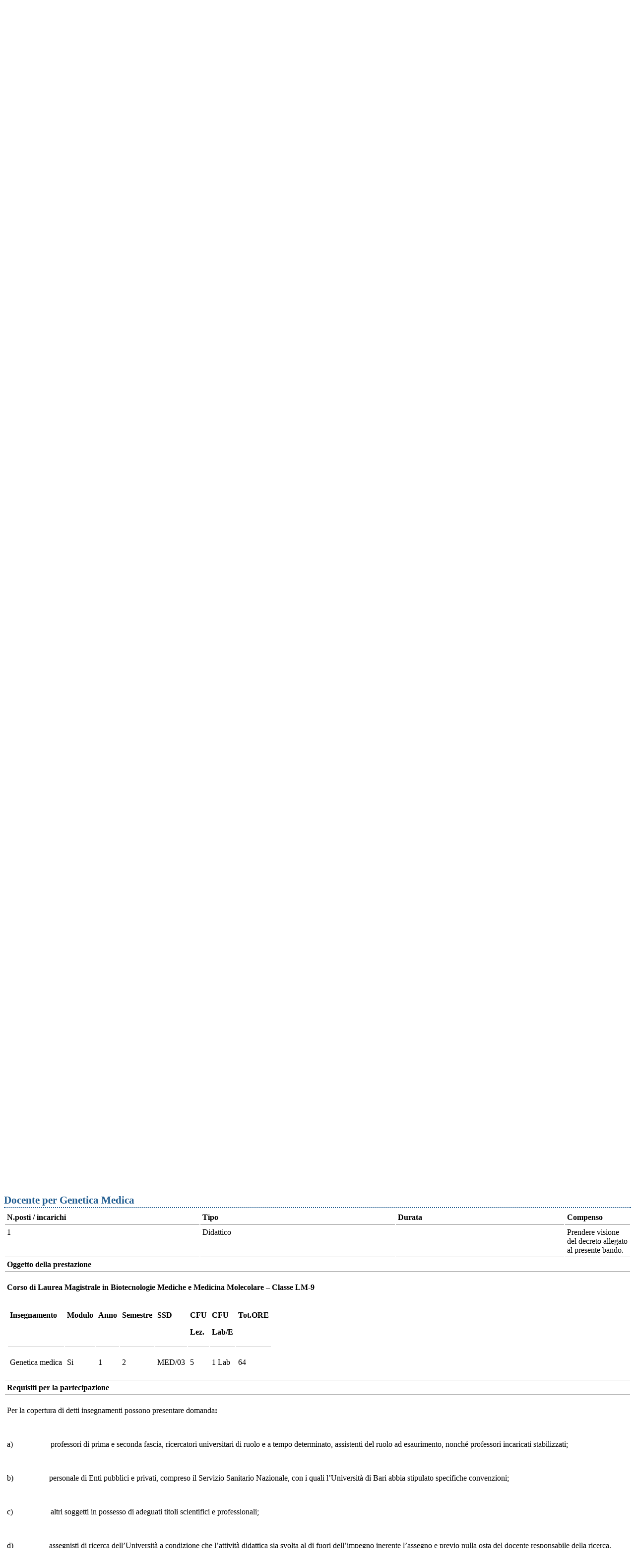

--- FILE ---
content_type: text/html;charset=utf-8
request_url: https://reclutamento.ict.uniba.it/bandi-di-lavoro/dipartimento-di-bioscienze-biotecnologie-e-biofarmaceutica-prot-768-del-12-05-2022
body_size: 11866
content:
<!DOCTYPE html>
<html xmlns="http://www.w3.org/1999/xhtml" lang="it" xml:lang="it">
  <head><meta http-equiv="Content-Type" content="text/html; charset=UTF-8" /><link rel="stylesheet" href="https://reclutamento.ict.uniba.it/++plone++production/++unique++2025-11-26T10:26:45.995132/default.css" data-bundle="production" /><link rel="stylesheet" href="https://reclutamento.ict.uniba.it/++resource++jquery.datatables/media/css/jquery.dataTables.css?version=None" data-bundle="datatables" /><link rel="stylesheet" href="https://reclutamento.ict.uniba.it/++theme++design.plone.theme/css/design-plone-theme-bundle.css?version=2025-11-27%2009%3A29%3A24.389861" data-bundle="design-plone-theme-css-bundle" /><link rel="stylesheet" href="https://reclutamento.ict.uniba.it/++plone++static/++unique++2023-06-14%2001%3A32%3A37/plone-fontello-compiled.css" data-bundle="plone-fontello" /><link rel="stylesheet" href="https://reclutamento.ict.uniba.it/++plone++static/++unique++2023-06-14%2001%3A32%3A37/plone-glyphicons-compiled.css" data-bundle="plone-glyphicons" /><link rel="stylesheet" href="https://reclutamento.ict.uniba.it/++resource++redturtle.tiles.management/tiles-management-compiled.css?version=2025-03-05%2010%3A37%3A12" data-bundle="redturtle-tiles-management" /><link rel="stylesheet" href="https://reclutamento.ict.uniba.it/++plone++static/++unique++2025-11-26%2010%3A26%3A45.994568/formwidget.autocomplete.min.css" data-bundle="formwidget-autocomplete" /><link rel="canonical" href="https://reclutamento.ict.uniba.it/bandi-di-lavoro/dipartimento-di-bioscienze-biotecnologie-e-biofarmaceutica-prot-768-del-12-05-2022" /><link rel="search" href="https://reclutamento.ict.uniba.it/@@search" title="Cerca nel sito" /><script>PORTAL_URL = 'https://reclutamento.ict.uniba.it';</script><script type="text/javascript" src="https://reclutamento.ict.uniba.it/++plone++production/++unique++2025-11-26T10:26:45.995132/default.js" data-bundle="production"></script><script type="text/javascript" src="https://reclutamento.ict.uniba.it/++resource++jquery.datatables.min.js?version=None" data-bundle="datatables"></script><script type="text/javascript" src="https://reclutamento.ict.uniba.it/++theme++design.plone.theme/js/dist/design-plone-theme-icons-bundle.min.js?version=2025-11-27%2009%3A29%3A24.446862" data-bundle="design-plone-theme-icons-bundle"></script><script type="text/javascript" src="https://reclutamento.ict.uniba.it/++theme++design.plone.theme/js/dist/design-plone-theme-bundle-compiled.min.js?version=2025-11-27%2009%3A29%3A24.444862" data-bundle="design-plone-theme-js-bundle"></script><script type="text/javascript" src="https://reclutamento.ict.uniba.it/++resource++redturtle.tiles.management/tiles-management-compiled.js?version=2025-03-05%2010%3A37%3A12" data-bundle="redturtle-tiles-management"></script><script type="text/javascript" src="https://reclutamento.ict.uniba.it/++plone++static/++unique++2025-11-26%2010%3A26%3A45.994568/formwidget.autocomplete.min.js" data-bundle="formwidget-autocomplete"></script>
    <title>Dipartimento di Bioscienze, biotecnologie e biofarmaceutica Prot. 768 del 12/05/2022 — UniBa - U.O. Procedure Concorsuali</title>
    <link rel="shortcut icon" type="image/x-icon" href="/++theme++design.plone.theme/favicon.ico" />

    <link rel="apple-touch-icon" href="/++theme++design.plone.theme/apple-touch-icon.png" />
    <link rel="apple-touch-icon-precomposed" sizes="144x144" href="/++theme++design.plone.theme/apple-touch-icon-144x144-precomposed.png" />
    <link rel="apple-touch-icon-precomposed" sizes="114x114" href="/++theme++design.plone.theme/apple-touch-icon-114x114-precomposed.png" />
    <link rel="apple-touch-icon-precomposed" sizes="72x72" href="/++theme++design.plone.theme/apple-touch-icon-72x72-precomposed.png" />
    <link rel="apple-touch-icon-precomposed" sizes="57x57" href="/++theme++design.plone.theme/apple-touch-icon-57x57-precomposed.png" />
    <link rel="apple-touch-icon-precomposed" href="/++theme++design.plone.theme/apple-touch-icon-precomposed.png" />

    <link href="/++plone++design.plone.theme/fonts/titillium-font-swap.css" rel="stylesheet" />

  <meta name="twitter:card" content="summary" /><meta property="og:site_name" content="UniBa - U.O. Procedure Concorsuali" /><meta property="og:title" content="Dipartimento di Bioscienze, biotecnologie e biofarmaceutica Prot. 768 del 12/05/2022" /><meta property="og:type" content="website" /><meta property="og:description" content="" /><meta property="og:url" content="https://reclutamento.ict.uniba.it/bandi-di-lavoro/dipartimento-di-bioscienze-biotecnologie-e-biofarmaceutica-prot-768-del-12-05-2022" /><meta property="og:image" content="https://reclutamento.ict.uniba.it/@@site-logo/reclutamento.svg" /><meta property="og:image:type" content="image/png" /><meta name="viewport" content="width=device-width, initial-scale=1.0" /><meta name="generator" content="Plone - http://plone.com" /></head>
  <body id="visual-portal-wrapper" class="frontend icons-off portaltype-bando section-bandi-di-lavoro site-reclutamento subsection-dipartimento-di-bioscienze-biotecnologie-e-biofarmaceutica-prot-768-del-12-05-2022 template-bando_view thumbs-on userrole-anonymous viewpermission-view" dir="ltr" data-base-url="https://reclutamento.ict.uniba.it/bandi-di-lavoro/dipartimento-di-bioscienze-biotecnologie-e-biofarmaceutica-prot-768-del-12-05-2022" data-view-url="https://reclutamento.ict.uniba.it/bandi-di-lavoro/dipartimento-di-bioscienze-biotecnologie-e-biofarmaceutica-prot-768-del-12-05-2022" data-portal-url="https://reclutamento.ict.uniba.it" data-i18ncatalogurl="https://reclutamento.ict.uniba.it/plonejsi18n" data-pat-pickadate="{&quot;date&quot;: {&quot;selectYears&quot;: 200}, &quot;time&quot;: {&quot;interval&quot;: 5 } }" data-pat-plone-modal="{&quot;actionOptions&quot;: {&quot;displayInModal&quot;: false}}">

            

            <div id="mobile-menu" class="globalnavWrapper">
                <div class="menu-header">
                    <a href="javascript:void(0)" class="closebtn">
                        <span class="fa fa-times"></span>
                    </a>
                </div>
            </div>

            

            <header id="portal-top" class="">
    <div class="skip-link-wrapper">
    <a accesskey="2" class="skip-link skip-link-content" href="#content">Vai al Contenuto</a>
    <a accesskey="6" class="skip-link skip-link-navigation" href="#portal-mainnavigation">Vai alla navigazione del sito</a>
</div>

<div id="header-banner">
    <div class="header-banner-inner">
        
        
        
        <div class="header-banner-login-button">
          <a href="https://reclutamento.ict.uniba.it/login">
            <span>Login personale UniBa</span>
          </a>
          
        </div>
    </div>
</div>

<section class="uniba-topbar">
	<nav class="uniba-topbar__nav container">
  		<div class="uniba-topbar__tornauniba">
  			<div>
  				<a href="https://www.uniba.it/">
  					<img alt="Home uniba" src="https://reclutamento.ict.uniba.it/++theme++design.plone.theme/images/ateneo.svg" />
  					<img alt="Torna in uniba" src="https://reclutamento.ict.uniba.it/++theme++design.plone.theme/images/uniba.it.svg" />
  				</a>
  			</div>
  		</div>
  		<span class="uniba-topbar__collapse pull-right">
			<a role="button" href="#" data-target="#topbar-list" data-toggle="collapse" id="uniba-topbar__button" class="out collapsed">
				<span class="Icon-collapse"></span>
				<span class="Icon-expand"></span>

			</a>
		</span>
		<ul class="uniba-topbar__list " id="topbar-list">
			<li><a href="https://www.uniba.it/servizionline" class="pat-toggle unibaheader-toggle" data-toggle="dropdown">Servizi online</a>
				<div class="dropdown-menu unibaheader_collapse">
					<div>
<div>
<h3>Studenti</h3>
<ul>
<li><a class="internal-link" href="https://www.uniba.it/it/studenti/segreterie-studenti/amministrative/certificazioni" target="_self" title="">Autocertificazioni</a></li>
<li><a class="internal-link" href="https://www.uniba.it/it/come-fare-per">Come fare per...</a><a class="internal-link" href="https://www.uniba.it/it/didattica/numero-programmato" target="_self" title="Concorsi numero programmato"></a></li>
<li><a href="https://www.uniba.it/it/studenti/servizi-e-opportunita/counseling-universitario/servizi/a-chi-si-rivolge">Counseling Psicologico - Prenotazione</a></li>
<li><a class="external-link" href="https://csi.ict.uniba.it/guide-e-configurazioni/guide-e-configurazioni" target="_self" title="Manuali online">Manuali online</a><a href="../../resolveuid/1029aef099e444b99b593df72057cca7"></a></li>
<li><a class="internal-link" href="https://www.uniba.it/it/studenti/segreterie-studenti/procedure" target="_self" title="">Immatricolazioni e iscrizioni</a></li>
<li><a class="external-link" href="https://csi.ict.uniba.it/tutorial/microsoft">Microsoft Office 365</a></li>
<li><a class="internal-link" href="https://www.uniba.it/it/studenti/modulistica" target="_self" title="">Modulistica</a></li>
<li><a class="internal-link" href="https://www.uniba.it/it/studenti/servizi-informatici/mav-on-line" target="_self" title="">Pagamento tasse - PagoPA</a></li>
<li><a class="external-link" href="https://esse3.uniba.it/ListaAppelliOfferta.do" title="Prenotazione esami">Prenotazione esami</a></li>
<li><a class="internal-link" href="https://www.uniba.it/it/rassegna-stampa" target="_self" title="">Rassegna stampa</a></li>
<li><a class="external-link" href="https://esse3.uniba.it/Anagrafica/PasswordDimenticata.do" title="Recupero password">Recupero password</a></li>
<li><a class="internal-link" href="https://www.uniba.it/it/sensusaccess" target="_self" title="">SensusAccess</a></li>
<li><a class="internal-link" href="https://www.uniba.it/it/bibliotechecentri" target="_self" title="">Servizi bibliotecari</a></li>
<li><a href="https://www.uniba.it/it/studenti/segreterie-studenti/procedure/note-operative/servizi-digitali-studenti">Servizi digitali agli studenti</a></li>
<li><a class="internal-link" href="https://www.uniba.it/it/studenti/servizi-informatici/posta-elettronica-e-servizi-associati" target="_self" title="">Webmail studenti UniBA</a></li>
<li><a class="internal-link" href="https://www.uniba.it/it/studenti/servizi-informatici/wi-fi" target="_self" title="">Wifi</a></li>
</ul>
</div>
<div>
<h3>Personale</h3>
<ul>
<li><a href="https://community.ict.uniba.it/in/login">Area riservata</a></li>
<li><a class="external-link" href="https://documenti.ict.uniba.it/" target="_self" title="Cedolini stipendi - CUD">Cedolini stipendi - CUD</a></li>
<li><a class="external-link" href="https://fad.uniba.it/" title="Formazione a distanza">Formazione a distanza</a></li>
<li><a href="https://uniba.privacymanager.eu/">Gestionale privacy - DPM</a></li>
<li><a href="https://mondo.ict.uniba.it/" rel="noopener" target="_blank">Gestione credenziali istituzionali</a></li>
<li><a class="external-link" href="https://reclutamento.ict.uniba.it/login" target="_self" title="Gestione bandi di lavoro">Gestione bandi di lavoro</a></li>
<li><a class="external-link" href="https://persone.ict.uniba.it/login" target="_self" title="Gestione rubrica">Gestione Rubrica</a></li>
<li><a class="external-link" href="https://csi.ict.uniba.it/servizi/richiesta-assegnazione-liste-di-distribuzione" target="_self" title="Liste di distribuzione">Liste di distribuzione</a></li>
<li><a class="external-link" href="https://csi.ict.uniba.it/tutorial/microsoft">Microsoft Office 365</a></li>
<li><a class="internal-link" href="https://www.uniba.it/it/modulistica" target="_self" title="">Modulistica</a></li>
<li><a href="https://passcampus.ict.uniba.it/" rel="noopener" target="_blank">Pass Auto Campus</a></li>
<li><a href="https://sismacloud.uniba.it" rel="noopener" target="_blank"><span>PICO – PRISMA – INIZIATIVE</span> </a></li>
<li><a class="external-link" href="https://presenze.uniba.it/#!/ldap" title="Presenze UniBA">Presenze UniBA</a></li>
<li><a class="external-link" href="https://titulus.uniba.it/xway/application/xdocway/engine/xdocway.jsp" target="_self" title="Protocollo informatico">Protocollo informatico (Titulus)</a><a class="internal-link" href="https://www.uniba.it/it/rassegna-stampa" target="_self" title=""></a><a class="internal-link" href="https://www.uniba.it/it/sensusaccess" target="_self" title=""></a></li>
<li><a class="external-link" href="https://www.uniba.it/it/ateneo/identita-visiva/identita-visiva" rel="noopener" target="_blank">Sistema identità visiva</a></li>
<li><a href="https://uniba.prod.up.cineca.it/" rel="noopener" target="_blank">UP - University Planner</a></li>
<li><a href="https://www.uniba.it/it/webmail">Webmail UniBA</a></li>
</ul>
</div>
</div>
<div class="row">
<div><br />
<h3 style="text-align: center;"><a class="internal-link" href="https://www.uniba.it/it/servizionline" target="_self" title="">Consulta tutti i servizi</a></h3>
</div>
</div>
				</div>
			</li>

			<li><a href="https://www.uniba.it/esse3">Esse3</a></li>
			<li><a href="https://persone.ict.uniba.it/rubrica">Rubrica</a></li>
			<li>
				<a href="https://www.uniba.it/it/webmail">
				   Webmail
				</a>

			</li>
			<li><a href="https://www.uniba.it/ateneo/le-app-uniba">App Uniba</a></li>
			<li><a href="https://www.uniba.it/info-for" class="pat-toggle unibaheader-toggle" data-toggle="dropdown">Info per</a>
				 	<ul class="dropdown-menu unibaheader_collapse">
						<li>
						<a href="https://www.uniba.it/studenti/Profili/profilo-futuri-studenti">Futuri studenti</a></li>
						<li>
						<a href="https://www.uniba.it/studenti/Profili/profilo-futuri-studenti">Studenti iscritti</a></li>
						<li>
						<a href="https://www.uniba.it/studenti/Profili/profilo-laureati">Laureati</a></li>
						<li>
						<a href="https://www.uniba.it/studenti/segreterie-studenti/studenti-stranieri">Studenti internazionali</a></li>
						<li>
						<a href="https://www.uniba.it/personale/profili/">Personale</a></li>
						<li>
						<a href="https://www.uniba.it/enti-imprese">Enti e Imprese</a></li>
					 </ul>
				</li>
			<li><a href="https://www.uniba.it/search">Cerca in uniba</a></li>
		</ul>

	</nav>
</section>



<div id="portal-header"><div id="portal-logo">

   <a title="U.O. Procedure Concorsuali" class="main-header_uniba" href="https://reclutamento.ict.uniba.it">
      <img src="https://reclutamento.ict.uniba.it/++plone++design.plone.theme/unibalogo.svg" alt="UniBa - U.O. Procedure Concorsuali" title="UniBa - U.O. Procedure Concorsuali" />
   </a>

   <a title="Home" class="main-header_tematic" href="https://reclutamento.ict.uniba.it">

      <img class="logotipo_zona" alt="Portal Logo" src="https://reclutamento.ict.uniba.it/@@site-logo/reclutamento.svg" title="U.O. Procedure Concorsuali" />

   </a>
</div><div class="search-social-wrapper no-social-links"><div id="portal-searchbox">

    <form id="searchGadget_form" action="https://reclutamento.ict.uniba.it/@@search" role="search" data-pat-livesearch="ajaxUrl:https://reclutamento.ict.uniba.it/@@ajax-search" class="">

        <div class="LSBox">
          <label class="hiddenStructure" for="searchGadget">Cerca nel sito</label>

          <input name="SearchableText" type="text" size="18" id="searchGadget" title="Cerca nel sito" placeholder="Cerca nel sito" class="searchField" />

          <button class="search-button" type="submit" title="Cerca" aria-label="Cerca">
          </button>

        </div>
    </form>

</div><button id="search-toggle" aria-controls="portal-searchbox" aria-label="Apri/chiudi ricerca" title="Apri/chiudi ricerca"><i class="fas fa-search"></i><span class="close-icon"></span><span class="sr-only">SEARCH</span></button></div></div>

</header>


            <div id="portal-mainnavigation">
                <div><div id="banner-uniba">
    

</div>










</div>
            </div>

            <aside id="global_statusmessage">
                

                <div>
                </div>
            </aside>

            <div id="viewlet-above-content" class="container"><nav id="portal-breadcrumbs" class="plone-breadcrumb">
  <div class="container">
    <span id="breadcrumbs-you-are-here" class="hiddenStructure">Tu sei qui:</span>
    <ol aria-labelledby="breadcrumbs-you-are-here">
      <li id="breadcrumbs-home">
        <a href="https://reclutamento.ict.uniba.it">Home</a>
      </li>
      <li id="breadcrumbs-1">
        
          <a href="https://reclutamento.ict.uniba.it/bandi-di-lavoro">Bandi di lavoro</a>
          
        
      </li>
      <li id="breadcrumbs-2">
        
          
          <span id="breadcrumbs-current">Dipartimento di Bioscienze, biotecnologie e biofarmaceutica Prot. 768 del 12/05/2022</span>
        
      </li>
    </ol>
  </div>
</nav>


</div>

            <div id="column-wrapper" class="with-column-two "><article id="portal-column-content">

                

                    <div>


                        

                            <article id="content" class="">

                                

                                    <header>
                                        <div id="viewlet-above-content-title"><span id="social-tags-body" style="display: none" itemscope="" itemtype="http://schema.org/WebPage">
  <span itemprop="name">Dipartimento di Bioscienze, biotecnologie e biofarmaceutica Prot. 768 del 12/05/2022</span>
  <span itemprop="description"></span>
  <span itemprop="url">https://reclutamento.ict.uniba.it/bandi-di-lavoro/dipartimento-di-bioscienze-biotecnologie-e-biofarmaceutica-prot-768-del-12-05-2022</span>
  <span itemprop="image">https://reclutamento.ict.uniba.it/@@site-logo/reclutamento.svg</span>
</span>
</div>
                                        
    <h1 class="documentFirstHeading"> Dipartimento di Bioscienze, biotecnologie e biofarmaceutica, Prot. 768 del 12/05/2022</h1>
    <h2>Avviso di vacanza di insegnamento</h2>
  
                                        <div id="viewlet-below-content-title"></div>

                                        
                                            

                                        
                                    </header>

                                    <div id="viewlet-above-content-body"></div>
                                    <div id="content-core">
                                        



<dl class="portalMessage error">
<dt>Attenzione</dt>
<dd><span>Il termine per la presentazione delle domande è scaduto</span>
  <b class="pat-moment" data-pat-moment="format:dddd LLL">2022-05-23 10:00:00</b> <span>salvo rettifica.</span></dd>
</dl>


  

  <div class="cell width-10 position-0"><!-- cella con i campi principali del bando -->
  <table id="bandilavoro-bando-campi" class="bandilavoro-table">
    
      
        
            <tr>
                <th>
                    Tipologia contrattuale
                    
                </th>
                <td class="field-tipocontratto">
                    
                        
<span id="form-widgets-tipocontratto" class="select-widget choice-field"><span class="selected-option">Collaborazione coordinata e continuativa</span></span>


                        
                    
                </td>
            </tr>
        
            <tr>
                <th>
                    Sede di servizio
                    
                </th>
                <td class="field-strutturaservizio">
                    
                        
    <span id="form-widgets-strutturaservizio" class="text-widget textline-field">Dipartimento di bioscienze, Biotecnologie e Biofarmaceutica</span>


                        
                    
                </td>
            </tr>
        
            <tr>
                <th>
                    Modalita di presentazione della domanda
                    
                </th>
                <td class="field-modalitapresentazione">
                    
                        <p>Le domande, redatte secondo lo schema di cui all’ALLEGATO A per il personale di cui alle lettere a) e b) del presente Avviso e secondo lo schema di cui all’ALLEGATO B per il personale di cui alle lettere c) e d) del presente Avviso, corredate della documentazione sopra richiesta, indirizzate al Direttore del Dipartimento, <b><span style="text-decoration: underline; ">devono pervenire entro e non oltre le ore 12:00 </span></b><b><span style="text-decoration: underline; ">del 23 maggio 2022, pena esclusione. Le domande devono essere inoltrate, preferibilmente via PEC, all’indirizzo <a href="mailto:direzione.bioscienze@pec.uniba.it">direzione.bioscienze@pec.uniba.it</a>. Possono, in alternativa, essere inviate all’indirizzo mail <a href="mailto:dipartimento.bbb@uniba.it">dipartimento.bbb@uniba.it</a>, (si consiglia di richiedere la conferma di lettura della mail). Si precisa che solo la PEC ha valore legale.   </span></b></p>
<p>Alla domanda devono essere obbligatoriamente allegati, a pena di nullità:</p>
<p>- il curriculum vitae sottoscritto dal candidato (pena esclusione);</p>
<p>- i titoli scientifici e didattici;</p>
<p>- la proposta di programma formulata secondo il modello <b>ALLEGATO C</b> al presente Avviso, sottoscritta.</p>
                        
                    
                </td>
            </tr>
        
            <tr>
                <th>
                    Elementi di valutazione della candidatura
                    
                </th>
                <td class="field-elementivalutazione">
                    
                        <p>La valutazione terrà conto anche delle competenze professionali rilevanti ai fini dell’incarico; per tali soggetti il Dipartimento potrà avvalersi anche di commissioni istruttorie, appositamente nominate dal Direttore, per verificare la congruità dei titoli posseduti con l’incarico da ricoprire; le predette commissioni valuteranno:</p>
<p>- la congruenza e la rilevanza dell’attività scientifica svolta in relazione alla disciplina dell’insegnamento richiesto;</p>
<p>- l’attività didattica svolta in relazione all’insegnamento richiesto;</p>
<p>- la congruenza di ciascuna pubblicazione con l’insegnamento richiesto e/o con il settore scientifico disciplinare dello stesso;</p>
<p>- ogni altra attività didattica, scientifica e professionale utile alla valutazione del candidato.</p>
<p> </p>
<p>La valutazione comparativa, nel rispetto del codice dei comportamenti, dovrà accertare l’idonea qualificazione professionale e scientifica del candidato in riferimento ai contenuti ed alle caratteristiche dell’incarico didattico da conferire.</p>
<p>Il possesso del titolo di dottore di ricerca, ovvero di titoli equivalenti conseguiti all’estero, nonché l’abilitazione scientifica di cui all’art. 16 della legge 240/10, costituisce, a parità di valutazione, titolo preferenziale ai fini dell’attribuzione dell’incarico.</p>
<p>I requisiti richiesti per la partecipazione devono essere posseduti alla data di scadenza stabilita per la presentazione delle domande.</p>
<p>L’esito delle valutazioni verrà approvato dal Consiglio di Dipartimento e pubblicato sul portale web di Ateneo.</p>
                        
                    
                </td>
            </tr>
        
            <tr>
                <th>
                    Note
                    
                </th>
                <td class="field-notebando">
                    
                        
                        
                    
                </td>
            </tr>
        
    
    
  </table>
  


  <h2>Profili ricercati</h2>
  
        
            <div class="bandilavoro-profilo" id="profilo-docente-per-genetica-medica">
            <a class="hiddenStructure" name="5038a5109180420bbac0888edc3cceb3" id="5038a5109180420bbac0888edc3cceb3"></a>
            <table class="bandilavoro-table">
                <caption>Docente per Genetica Medica 
                </caption>
                <tr>
                    <th>
                        <span>N.posti / incarichi</span>
                        
                    </th>
                    <th>
                        <span>Tipo</span>
                        
                    </th>
                    <th>
                        <span>Durata</span>
                        
                    </th>
                    <th>
                        <span>Compenso</span>
                        
                    </th>
                </tr>
                <tr>
                    <td class="field-nposti">1</td>
                    <td class="field-tipoprofilo">Didattico</td>
                    <td class="field-durata field-durataespressain">
                        
                    </td>
                    <td class="field-compenso">
                        
                        <span>
                            Prendere visione del decreto allegato al presente bando.</span>
                    </td>
                </tr>
                <tr>
                    <th colspan="4">Oggetto della prestazione
                        
                    </th>
                </tr>
                <tr>
                    <td colspan="4" class="field-oggettoprestazione">
                        <div><p><b>Corso di Laurea Magistrale in Biotecnologie Mediche e Medicina Molecolare – Classe LM-9</b></p>
<table>
<tbody>
<tr>
<td>
<p><b>Insegnamento</b></p>
</td>
<td>
<p><b>Modulo</b></p>
</td>
<td>
<p><b>Anno</b></p>
</td>
<td>
<p><b>Semestre</b></p>
</td>
<td>
<p><b>SSD</b></p>
</td>
<td>
<p><b>CFU</b></p>
<p><b>Lez.</b></p>
</td>
<td>
<p><b>CFU</b></p>
<p><b>Lab/E</b></p>
</td>
<td>
<p><b>Tot.ORE</b></p>
</td>
</tr>
<tr>
<td>
<p>Genetica medica</p>
</td>
<td>
<p>Si</p>
</td>
<td>
<p>1</p>
</td>
<td>
<p>2</p>
</td>
<td>
<p>MED/03</p>
</td>
<td>
<p>5</p>
</td>
<td>
<p>1 Lab</p>
</td>
<td>
<p>64</p>
</td>
</tr>
</tbody>
</table></div>
                    </td>
                </tr>
                
                    <tr>
                        <th colspan="4">Requisiti per la partecipazione
                            
                        </th>
                    </tr>
                    <tr>
                        <td colspan="4" class="field-requisitiprofilo"><p>Per la copertura di detti insegnamenti possono presentare domanda<b>: </b></p>
<p><b> </b></p>
<p>a)                   professori di prima e seconda fascia, ricercatori universitari di ruolo e a tempo determinato, assistenti del ruolo ad esaurimento, nonché professori incaricati stabilizzati;</p>
<p> </p>
<p>b)                  personale di Enti pubblici e privati, compreso il Servizio Sanitario Nazionale, con i quali l’Università di Bari abbia stipulato specifiche convenzioni;</p>
<p> </p>
<p>c)                   altri soggetti in possesso di adeguati titoli scientifici e professionali;</p>
<p> </p>
<p>d)                  assegnisti di ricerca dell’Università a condizione che l’attività didattica sia svolta al di fuori dell’impegno inerente l’assegno e previo nulla osta del docente responsabile della ricerca.</p>
<p> </p></td>
                    </tr>
                
                
                    <tr>
                        <th colspan="4">
                            <a class="hiddenStructure" name="approvazione5038a5109180420bbac0888edc3cceb3" id="approvazione5038a5109180420bbac0888edc3cceb3"></a>
                            Graduatorie finali aggiornate con l'eventuale scorrimento degli idonei non vincitori /
                            Approvazione atti
                        </th>
                    </tr>
                    <tr>
                        <td colspan="1" class="field-decretoapprovazioneatti">Esiti avviso di vacanza - CdD del 25.05.2022</td>
                        <td colspan="3">
                            <b>Vincitore/i:</b>
                            <ul>
                                
                            </ul>
                            <a href="https://reclutamento.ict.uniba.it/bandi-di-lavoro/dipartimento-di-bioscienze-biotecnologie-e-biofarmaceutica-prot-768-del-12-05-2022/docente-per-genetica-medica/@@download/fileapprovazioneatti">File</a>
                        </td>
                    </tr>
                     
                
            </table>
            </div>
        
        
            <div class="bandilavoro-profilo" id="profilo-docente-per-igiene">
            <a class="hiddenStructure" name="0b02840449424fc5ad43d399caf6c267" id="0b02840449424fc5ad43d399caf6c267"></a>
            <table class="bandilavoro-table">
                <caption>Docente per Igiene 
                </caption>
                <tr>
                    <th>
                        <span>N.posti / incarichi</span>
                        
                    </th>
                    <th>
                        <span>Tipo</span>
                        
                    </th>
                    <th>
                        <span>Durata</span>
                        
                    </th>
                    <th>
                        <span>Compenso</span>
                        
                    </th>
                </tr>
                <tr>
                    <td class="field-nposti">1</td>
                    <td class="field-tipoprofilo">Didattico</td>
                    <td class="field-durata field-durataespressain">
                        
                    </td>
                    <td class="field-compenso">
                        
                        <span>
                            Prendere visione del decreto allegato al presente bando.</span>
                    </td>
                </tr>
                <tr>
                    <th colspan="4">Oggetto della prestazione
                        
                    </th>
                </tr>
                <tr>
                    <td colspan="4" class="field-oggettoprestazione">
                        <div><p><b>Corso di Laurea Triennale in Biotecnologie Mediche e Farmaceutiche – Classe L-2</b></p>
<table>
<tbody>
<tr>
<td>
<p><b>Insegnamento</b></p>
</td>
<td>
<p><b>Modulo</b></p>
</td>
<td>
<p><b>Anno</b></p>
</td>
<td>
<p><b>Semestre</b></p>
</td>
<td>
<p><b>SSD</b></p>
</td>
<td>
<p><b>CFU</b></p>
<p><b>Lez.</b></p>
</td>
<td>
<p><b>CFU</b></p>
<p><b>Lab/E</b></p>
</td>
<td>
<p><b>Tot. ORE</b></p>
</td>
</tr>
<tr>
<td>
<p>Igiene</p>
<p><b> </b></p>
</td>
<td>
<p>Si</p>
</td>
<td>
<p>2</p>
</td>
<td>
<p>2</p>
</td>
<td>
<p>MED/42<b></b></p>
</td>
<td>
<p>2<b></b></p>
</td>
<td>
<p>1 Lab<b></b></p>
</td>
<td>
<p>52<b></b></p>
</td>
</tr>
</tbody>
</table></div>
                    </td>
                </tr>
                
                    <tr>
                        <th colspan="4">Requisiti per la partecipazione
                            
                        </th>
                    </tr>
                    <tr>
                        <td colspan="4" class="field-requisitiprofilo"><p>Per la copertura di detti insegnamenti possono presentare domanda<b>: </b></p>
<p><b> </b></p>
<p>a)                   professori di prima e seconda fascia, ricercatori universitari di ruolo e a tempo determinato, assistenti del ruolo ad esaurimento, nonché professori incaricati stabilizzati;</p>
<p> </p>
<p>b)                  personale di Enti pubblici e privati, compreso il Servizio Sanitario Nazionale, con i quali l’Università di Bari abbia stipulato specifiche convenzioni;</p>
<p> </p>
<p>c)                   altri soggetti in possesso di adeguati titoli scientifici e professionali;</p>
<p> </p>
<p>d)                  assegnisti di ricerca dell’Università a condizione che l’attività didattica sia svolta al di fuori dell’impegno inerente l’assegno e previo nulla osta del docente responsabile della ricerca.</p></td>
                    </tr>
                
                
                    <tr>
                        <th colspan="4">
                            <a class="hiddenStructure" name="approvazione0b02840449424fc5ad43d399caf6c267" id="approvazione0b02840449424fc5ad43d399caf6c267"></a>
                            Graduatorie finali aggiornate con l'eventuale scorrimento degli idonei non vincitori /
                            Approvazione atti
                        </th>
                    </tr>
                    <tr>
                        <td colspan="1" class="field-decretoapprovazioneatti">Esiti avviso di vacanza - CdD del 25.05.2022</td>
                        <td colspan="3">
                            <b>Vincitore/i:</b>
                            <ul>
                                
                            </ul>
                            <a href="https://reclutamento.ict.uniba.it/bandi-di-lavoro/dipartimento-di-bioscienze-biotecnologie-e-biofarmaceutica-prot-768-del-12-05-2022/docente-per-igiene/@@download/fileapprovazioneatti">File</a>
                        </td>
                    </tr>
                     
                
            </table>
            </div>
        
        
            <div class="bandilavoro-profilo" id="profilo-docente-per-inglese-scientifico-facoltativo-corso-comune-ai-due-corsi-di-laurea-triennali-bmf-biss">
            <a class="hiddenStructure" name="11639e1958214ad8b98c9a69224e9920" id="11639e1958214ad8b98c9a69224e9920"></a>
            <table class="bandilavoro-table">
                <caption>Docente per Inglese scientifico (facoltativo) - Corso comune ai due Corsi di Laurea Triennali BMF - BISS 
                </caption>
                <tr>
                    <th>
                        <span>N.posti / incarichi</span>
                        
                    </th>
                    <th>
                        <span>Tipo</span>
                        
                    </th>
                    <th>
                        <span>Durata</span>
                        
                    </th>
                    <th>
                        <span>Compenso</span>
                        
                    </th>
                </tr>
                <tr>
                    <td class="field-nposti">1</td>
                    <td class="field-tipoprofilo">Didattico</td>
                    <td class="field-durata field-durataespressain">
                        
                    </td>
                    <td class="field-compenso">
                        
                        <span>
                            Prendere visione del decreto allegato al presente bando.</span>
                    </td>
                </tr>
                <tr>
                    <th colspan="4">Oggetto della prestazione
                        
                    </th>
                </tr>
                <tr>
                    <td colspan="4" class="field-oggettoprestazione">
                        <div><p><b>Corso di Laurea Triennale in Biotecnologie Industriali e Agro-Alimentari – Classe L-2</b></p>
<p><b>Corso di Laurea Triennale in Biotecnologie Mediche e Farmaceutiche – Classe L-2</b></p>
<table>
<tbody>
<tr>
<td>
<p><b>Insegnamento</b></p>
</td>
<td>
<p><b>Modulo</b></p>
</td>
<td>
<p><b>Anno</b></p>
</td>
<td>
<p><b>Semestre</b></p>
</td>
<td>
<p><b>SSD</b></p>
</td>
<td>
<p><b>CFU</b></p>
<p><b>Lez.</b></p>
</td>
<td>
<p><b>CFU</b></p>
<p><b>Lab/E</b></p>
</td>
<td>
<p><b>Tot. ORE</b></p>
</td>
</tr>
<tr>
<td>
<p>Inglese scientifico (facoltativo)</p>
<p>(<i>Corso comune ai due Corsi di Laurea</i>)</p>
</td>
<td>
<p> </p>
</td>
<td>
<p>3</p>
</td>
<td>
<p>2</p>
</td>
<td>
<p>/</p>
</td>
<td>
<p>3</p>
</td>
<td>
<p> </p>
</td>
<td>
<p>24</p>
</td>
</tr>
</tbody>
</table></div>
                    </td>
                </tr>
                
                    <tr>
                        <th colspan="4">Requisiti per la partecipazione
                            
                        </th>
                    </tr>
                    <tr>
                        <td colspan="4" class="field-requisitiprofilo"><p>Per la copertura di detti insegnamenti possono presentare domanda<b>: </b></p>
<p><b> </b></p>
<p>a)                   professori di prima e seconda fascia, ricercatori universitari di ruolo e a tempo determinato, assistenti del ruolo ad esaurimento, nonché professori incaricati stabilizzati;</p>
<p> </p>
<p>b)                  personale di Enti pubblici e privati, compreso il Servizio Sanitario Nazionale, con i quali l’Università di Bari abbia stipulato specifiche convenzioni;</p>
<p> </p>
<p>c)                   altri soggetti in possesso di adeguati titoli scientifici e professionali;</p>
<p> </p>
<p>d)                  assegnisti di ricerca dell’Università a condizione che l’attività didattica sia svolta al di fuori dell’impegno inerente l’assegno e previo nulla osta del docente responsabile della ricerca.</p></td>
                    </tr>
                
                
                    <tr>
                        <th colspan="4">
                            <a class="hiddenStructure" name="approvazione11639e1958214ad8b98c9a69224e9920" id="approvazione11639e1958214ad8b98c9a69224e9920"></a>
                            Graduatorie finali aggiornate con l'eventuale scorrimento degli idonei non vincitori /
                            Approvazione atti
                        </th>
                    </tr>
                    <tr>
                        <td colspan="1" class="field-decretoapprovazioneatti">Esiti avviso di vacanza - CdD del 25.05.2022</td>
                        <td colspan="3">
                            <b>Vincitore/i:</b>
                            <ul>
                                
                            </ul>
                            <a href="https://reclutamento.ict.uniba.it/bandi-di-lavoro/dipartimento-di-bioscienze-biotecnologie-e-biofarmaceutica-prot-768-del-12-05-2022/docente-per-inglese-scientifico-facoltativo-corso-comune-ai-due-corsi-di-laurea-triennali-bmf-biss/@@download/fileapprovazioneatti">File</a>
                        </td>
                    </tr>
                     
                
            </table>
            </div>
        
        
            <div class="bandilavoro-profilo" id="profilo-docente-per-lingua-inglese-corso-comune-ai-due-corsi-di-laurea-triennali-bmf-biss">
            <a class="hiddenStructure" name="66b3080ec00e40819e1cb079d1539573" id="66b3080ec00e40819e1cb079d1539573"></a>
            <table class="bandilavoro-table">
                <caption>Docente per Lingua Inglese - Corso comune ai due Corsi di Laurea Triennali BMF - BISS 
                </caption>
                <tr>
                    <th>
                        <span>N.posti / incarichi</span>
                        
                    </th>
                    <th>
                        <span>Tipo</span>
                        
                    </th>
                    <th>
                        <span>Durata</span>
                        
                    </th>
                    <th>
                        <span>Compenso</span>
                        
                    </th>
                </tr>
                <tr>
                    <td class="field-nposti">1</td>
                    <td class="field-tipoprofilo">Didattico</td>
                    <td class="field-durata field-durataespressain">
                        
                    </td>
                    <td class="field-compenso">
                        
                        <span>
                            Prendere visione del decreto allegato al presente bando.</span>
                    </td>
                </tr>
                <tr>
                    <th colspan="4">Oggetto della prestazione
                        
                    </th>
                </tr>
                <tr>
                    <td colspan="4" class="field-oggettoprestazione">
                        <div><p><b>Corso di Laurea Triennale in Biotecnologie Industriali e Agro-Alimentari – Classe L-2</b></p>
<p><b>Corso di Laurea Triennale in Biotecnologie Mediche e Farmaceutiche – Classe L-2</b></p>
<table>
<tbody>
<tr>
<td>
<p><b>Insegnamento</b></p>
</td>
<td>
<p><b>Modulo</b></p>
</td>
<td>
<p><b>Anno</b></p>
</td>
<td>
<p><b>Semestre</b></p>
</td>
<td>
<p><b>SSD</b></p>
</td>
<td>
<p><b>CFU</b></p>
<p><b>Lez.</b></p>
</td>
<td>
<p><b>CFU</b></p>
<p><b>Lab/E</b></p>
</td>
<td>
<p><b>Tot. ORE</b></p>
</td>
</tr>
<tr>
<td>
<p>Lingua Inglese</p>
<p><i>(Corso comune ai due Corsi di Laurea) </i></p>
</td>
<td>
<p> </p>
</td>
<td>
<p>1</p>
</td>
<td>
<p>1</p>
</td>
<td>
<p>/</p>
</td>
<td>
<p>3</p>
</td>
<td>
<p> </p>
</td>
<td>
<p>24</p>
</td>
</tr>
</tbody>
</table></div>
                    </td>
                </tr>
                
                    <tr>
                        <th colspan="4">Requisiti per la partecipazione
                            
                        </th>
                    </tr>
                    <tr>
                        <td colspan="4" class="field-requisitiprofilo"><p>Per la copertura di detti insegnamenti possono presentare domanda<b>: </b></p>
<p><b> </b></p>
<p>a)                   professori di prima e seconda fascia, ricercatori universitari di ruolo e a tempo determinato, assistenti del ruolo ad esaurimento, nonché professori incaricati stabilizzati;</p>
<p> </p>
<p>b)                  personale di Enti pubblici e privati, compreso il Servizio Sanitario Nazionale, con i quali l’Università di Bari abbia stipulato specifiche convenzioni;</p>
<p> </p>
<p>c)                   altri soggetti in possesso di adeguati titoli scientifici e professionali;</p>
<p> </p>
<p>d)                  assegnisti di ricerca dell’Università a condizione che l’attività didattica sia svolta al di fuori dell’impegno inerente l’assegno e previo nulla osta del docente responsabile della ricerca.</p></td>
                    </tr>
                
                
                    <tr>
                        <th colspan="4">
                            <a class="hiddenStructure" name="approvazione66b3080ec00e40819e1cb079d1539573" id="approvazione66b3080ec00e40819e1cb079d1539573"></a>
                            Graduatorie finali aggiornate con l'eventuale scorrimento degli idonei non vincitori /
                            Approvazione atti
                        </th>
                    </tr>
                    <tr>
                        <td colspan="1" class="field-decretoapprovazioneatti">Esiti avviso di vacanza - CdD del 25.05.2022</td>
                        <td colspan="3">
                            <b>Vincitore/i:</b>
                            <ul>
                                
                            </ul>
                            <a href="https://reclutamento.ict.uniba.it/bandi-di-lavoro/dipartimento-di-bioscienze-biotecnologie-e-biofarmaceutica-prot-768-del-12-05-2022/docente-per-lingua-inglese-corso-comune-ai-due-corsi-di-laurea-triennali-bmf-biss/@@download/fileapprovazioneatti">File</a>
                        </td>
                    </tr>
                     
                
            </table>
            </div>
        
        
            <div class="bandilavoro-profilo" id="profilo-docente-per-patologia-clinica-e-diagnostica-molecolare-unita-didattica-a">
            <a class="hiddenStructure" name="63f55492ba4847d692f9d1c0caab73b2" id="63f55492ba4847d692f9d1c0caab73b2"></a>
            <table class="bandilavoro-table">
                <caption>Docente per Patologia clinica e diagnostica molecolare (Unità Didattica A) 
                </caption>
                <tr>
                    <th>
                        <span>N.posti / incarichi</span>
                        
                    </th>
                    <th>
                        <span>Tipo</span>
                        
                    </th>
                    <th>
                        <span>Durata</span>
                        
                    </th>
                    <th>
                        <span>Compenso</span>
                        
                    </th>
                </tr>
                <tr>
                    <td class="field-nposti">1</td>
                    <td class="field-tipoprofilo">Didattico</td>
                    <td class="field-durata field-durataespressain">
                        
                    </td>
                    <td class="field-compenso">
                        
                        <span>
                            Prendere visione del decreto allegato al presente bando.</span>
                    </td>
                </tr>
                <tr>
                    <th colspan="4">Oggetto della prestazione
                        
                    </th>
                </tr>
                <tr>
                    <td colspan="4" class="field-oggettoprestazione">
                        <div><p><b>Corso di Laurea Triennale in Biotecnologie Mediche e Farmaceutiche – Classe L-2</b></p>
<table>
<tbody>
<tr>
<td>
<p><b>Insegnamento</b></p>
</td>
<td>
<p><b>Modulo</b></p>
</td>
<td>
<p><b>Anno</b></p>
</td>
<td>
<p><b>Semestre</b></p>
</td>
<td>
<p><b>SSD</b></p>
</td>
<td>
<p><b>CFU</b></p>
<p><b>Lez.</b></p>
</td>
<td>
<p><b>CFU</b></p>
<p><b>Lab/E</b></p>
</td>
<td>
<p><b>Tot. ORE</b></p>
</td>
</tr>
<tr>
<td>
<p>Patologia clinica e diagnostica molecolare (Unità Didattica A)</p>
</td>
<td>
<p> </p>
</td>
<td>
<p>3</p>
</td>
<td>
<p>2</p>
</td>
<td>
<p>MED/05</p>
</td>
<td>
<p>4</p>
</td>
<td>
<p> </p>
</td>
<td>
<p>32</p>
</td>
</tr>
</tbody>
</table></div>
                    </td>
                </tr>
                
                    <tr>
                        <th colspan="4">Requisiti per la partecipazione
                            
                        </th>
                    </tr>
                    <tr>
                        <td colspan="4" class="field-requisitiprofilo"><p>Per la copertura di detti insegnamenti possono presentare domanda<b>: </b></p>
<p><b> </b></p>
<p>a)                   professori di prima e seconda fascia, ricercatori universitari di ruolo e a tempo determinato, assistenti del ruolo ad esaurimento, nonché professori incaricati stabilizzati;</p>
<p> </p>
<p>b)                  personale di Enti pubblici e privati, compreso il Servizio Sanitario Nazionale, con i quali l’Università di Bari abbia stipulato specifiche convenzioni;</p>
<p> </p>
<p>c)                   altri soggetti in possesso di adeguati titoli scientifici e professionali;</p>
<p> </p>
<p>d)                  assegnisti di ricerca dell’Università a condizione che l’attività didattica sia svolta al di fuori dell’impegno inerente l’assegno e previo nulla osta del docente responsabile della ricerca.</p></td>
                    </tr>
                
                
                    <tr>
                        <th colspan="4">
                            <a class="hiddenStructure" name="approvazione63f55492ba4847d692f9d1c0caab73b2" id="approvazione63f55492ba4847d692f9d1c0caab73b2"></a>
                            Graduatorie finali aggiornate con l'eventuale scorrimento degli idonei non vincitori /
                            Approvazione atti
                        </th>
                    </tr>
                    <tr>
                        <td colspan="1" class="field-decretoapprovazioneatti">Esiti avviso di vacanza - CdD del 25.05.2022</td>
                        <td colspan="3">
                            <b>Vincitore/i:</b>
                            <ul>
                                
                            </ul>
                            <a href="https://reclutamento.ict.uniba.it/bandi-di-lavoro/dipartimento-di-bioscienze-biotecnologie-e-biofarmaceutica-prot-768-del-12-05-2022/docente-per-patologia-clinica-e-diagnostica-molecolare-unita-didattica-a/@@download/fileapprovazioneatti">File</a>
                        </td>
                    </tr>
                     
                
            </table>
            </div>
        
        
            <div class="bandilavoro-profilo" id="profilo-docente-per-patologia-clinica-e-diagnostica-molecolare-unita-didattica-b">
            <a class="hiddenStructure" name="8ffd79f5a2ac413d8f294ab0dbc800eb" id="8ffd79f5a2ac413d8f294ab0dbc800eb"></a>
            <table class="bandilavoro-table">
                <caption>Docente per Patologia clinica e diagnostica molecolare (Unità Didattica B) 
                </caption>
                <tr>
                    <th>
                        <span>N.posti / incarichi</span>
                        
                    </th>
                    <th>
                        <span>Tipo</span>
                        
                    </th>
                    <th>
                        <span>Durata</span>
                        
                    </th>
                    <th>
                        <span>Compenso</span>
                        
                    </th>
                </tr>
                <tr>
                    <td class="field-nposti">1</td>
                    <td class="field-tipoprofilo">Didattico</td>
                    <td class="field-durata field-durataespressain">
                        
                    </td>
                    <td class="field-compenso">
                        
                        <span>
                            Prendere visione del decreto allegato al presente bando.</span>
                    </td>
                </tr>
                <tr>
                    <th colspan="4">Oggetto della prestazione
                        
                    </th>
                </tr>
                <tr>
                    <td colspan="4" class="field-oggettoprestazione">
                        <div><p><b>Corso di Laurea Triennale in Biotecnologie Mediche e Farmaceutiche – Classe L-2</b></p>
<table>
<tbody>
<tr>
<td>
<p><b>Insegnamento</b></p>
</td>
<td>
<p><b>Modulo</b></p>
</td>
<td>
<p><b>Anno</b></p>
</td>
<td>
<p><b>Semestre</b></p>
</td>
<td>
<p><b>SSD</b></p>
</td>
<td>
<p><b>CFU</b></p>
<p><b>Lez.</b></p>
</td>
<td>
<p><b>CFU</b></p>
<p><b>Lab/E</b></p>
</td>
<td>
<p><b>Tot. ORE</b></p>
</td>
</tr>
<tr>
<td>
<p>Patologia clinica e diagnostica molecolare (Unità Didattica B)</p>
</td>
<td>
<p> </p>
</td>
<td>
<p>3</p>
</td>
<td>
<p>2</p>
</td>
<td>
<p>MED/05</p>
</td>
<td>
<p>4</p>
</td>
<td>
<p> </p>
</td>
<td>
<p>32</p>
</td>
</tr>
</tbody>
</table></div>
                    </td>
                </tr>
                
                    <tr>
                        <th colspan="4">Requisiti per la partecipazione
                            
                        </th>
                    </tr>
                    <tr>
                        <td colspan="4" class="field-requisitiprofilo"><p>Per la copertura di detti insegnamenti possono presentare domanda<b>: </b></p>
<p><b> </b></p>
<p>a)                   professori di prima e seconda fascia, ricercatori universitari di ruolo e a tempo determinato, assistenti del ruolo ad esaurimento, nonché professori incaricati stabilizzati;</p>
<p> </p>
<p>b)                  personale di Enti pubblici e privati, compreso il Servizio Sanitario Nazionale, con i quali l’Università di Bari abbia stipulato specifiche convenzioni;</p>
<p> </p>
<p>c)                   altri soggetti in possesso di adeguati titoli scientifici e professionali;</p>
<p> </p>
<p>d)                  assegnisti di ricerca dell’Università a condizione che l’attività didattica sia svolta al di fuori dell’impegno inerente l’assegno e previo nulla osta del docente responsabile della ricerca.</p>
<p> </p></td>
                    </tr>
                
                
                    <tr>
                        <th colspan="4">
                            <a class="hiddenStructure" name="approvazione8ffd79f5a2ac413d8f294ab0dbc800eb" id="approvazione8ffd79f5a2ac413d8f294ab0dbc800eb"></a>
                            Graduatorie finali aggiornate con l'eventuale scorrimento degli idonei non vincitori /
                            Approvazione atti
                        </th>
                    </tr>
                    <tr>
                        <td colspan="1" class="field-decretoapprovazioneatti">Esiti avviso di vacanza - CdD del 25.05.2022</td>
                        <td colspan="3">
                            <b>Vincitore/i:</b>
                            <ul>
                                
                            </ul>
                            <a href="https://reclutamento.ict.uniba.it/bandi-di-lavoro/dipartimento-di-bioscienze-biotecnologie-e-biofarmaceutica-prot-768-del-12-05-2022/docente-per-patologia-clinica-e-diagnostica-molecolare-unita-didattica-b/@@download/fileapprovazioneatti">File</a>
                        </td>
                    </tr>
                     
                
            </table>
            </div>
        
        
            <div class="bandilavoro-profilo" id="profilo-docente-per-valorizzazione-e-gestione-dell2019innovazione-biotecnologica-corso-comune-ai-due-corsi-di-laurea">
            <a class="hiddenStructure" name="0b5bdc04c772428286356d189f82660f" id="0b5bdc04c772428286356d189f82660f"></a>
            <table class="bandilavoro-table">
                <caption>Docente per Valorizzazione e gestione dell’innovazione biotecnologica (Corso comune ai due Corsi di Laurea) 
                </caption>
                <tr>
                    <th>
                        <span>N.posti / incarichi</span>
                        
                    </th>
                    <th>
                        <span>Tipo</span>
                        
                    </th>
                    <th>
                        <span>Durata</span>
                        
                    </th>
                    <th>
                        <span>Compenso</span>
                        
                    </th>
                </tr>
                <tr>
                    <td class="field-nposti">1</td>
                    <td class="field-tipoprofilo">Didattico</td>
                    <td class="field-durata field-durataespressain">
                        
                    </td>
                    <td class="field-compenso">
                        
                        <span>
                            Prendere visione del decreto allegato al presente bando.</span>
                    </td>
                </tr>
                <tr>
                    <th colspan="4">Oggetto della prestazione
                        
                    </th>
                </tr>
                <tr>
                    <td colspan="4" class="field-oggettoprestazione">
                        <div><p><b>Corso di Laurea Triennale in Biotecnologie Industriali e Agro-Alimentari – Classe L-2</b></p>
<p><b>Corso di Laurea Triennale in Biotecnologie Mediche e Farmaceutiche – Classe L-2</b></p>
<table>
<tbody>
<tr>
<td>
<p><b>Insegnamento</b></p>
</td>
<td>
<p><b>Modulo</b></p>
</td>
<td>
<p><b>Anno</b></p>
</td>
<td>
<p><b>Semestre</b></p>
</td>
<td>
<p><b>SSD</b></p>
</td>
<td>
<p><b>CFU</b></p>
<p><b>Lez.</b></p>
</td>
<td>
<p><b>CFU</b></p>
<p><b>Lab/E</b></p>
</td>
<td>
<p><b>Tot. ORE</b></p>
</td>
</tr>
<tr>
<td>
<p>Valorizzazione e gestione dell’innovazione biotecnologica</p>
<p>(<i>Corso comune ai due Corsi di Laurea</i>)</p>
</td>
<td>
<p> </p>
</td>
<td>
<p>3</p>
</td>
<td>
<p>2</p>
</td>
<td>
<p>/</p>
</td>
<td>
<p>2</p>
</td>
<td>
<p> </p>
</td>
<td>
<p>16</p>
</td>
</tr>
</tbody>
</table></div>
                    </td>
                </tr>
                
                    <tr>
                        <th colspan="4">Requisiti per la partecipazione
                            
                        </th>
                    </tr>
                    <tr>
                        <td colspan="4" class="field-requisitiprofilo"><p>Per la copertura di detti insegnamenti possono presentare domanda<b>: </b></p>
<p><b> </b></p>
<p>a)                   professori di prima e seconda fascia, ricercatori universitari di ruolo e a tempo determinato, assistenti del ruolo ad esaurimento, nonché professori incaricati stabilizzati;</p>
<p> </p>
<p>b)                  personale di Enti pubblici e privati, compreso il Servizio Sanitario Nazionale, con i quali l’Università di Bari abbia stipulato specifiche convenzioni;</p>
<p> </p>
<p>c)                   altri soggetti in possesso di adeguati titoli scientifici e professionali;</p>
<p> </p>
<p>d)                  assegnisti di ricerca dell’Università a condizione che l’attività didattica sia svolta al di fuori dell’impegno inerente l’assegno e previo nulla osta del docente responsabile della ricerca.</p></td>
                    </tr>
                
                
                    <tr>
                        <th colspan="4">
                            <a class="hiddenStructure" name="approvazione0b5bdc04c772428286356d189f82660f" id="approvazione0b5bdc04c772428286356d189f82660f"></a>
                            Graduatorie finali aggiornate con l'eventuale scorrimento degli idonei non vincitori /
                            Approvazione atti
                        </th>
                    </tr>
                    <tr>
                        <td colspan="1" class="field-decretoapprovazioneatti">Esiti avviso di vacanza - CdD del 25.05.2022</td>
                        <td colspan="3">
                            <b>Vincitore/i:</b>
                            <ul>
                                
                            </ul>
                            <a href="https://reclutamento.ict.uniba.it/bandi-di-lavoro/dipartimento-di-bioscienze-biotecnologie-e-biofarmaceutica-prot-768-del-12-05-2022/docente-per-valorizzazione-e-gestione-dell2019innovazione-biotecnologica-corso-comune-ai-due-corsi-di-laurea/@@download/fileapprovazioneatti">File</a>
                        </td>
                    </tr>
                     
                
            </table>
            </div>
        
    


</div><!-- FINE cella con i campi principali del bando -->

<div class="cell width-6 position-10" id="bandilavoro-colonna-dettagli"><!-- cella con i dettagli del bando e rettifiche -->
  <table id="bandilavoro-bando-profili" class="bandilavoro-table">
  <th>Profili ricercati</th>
  <td>
    <ul>
      <li>
        <a href="https://reclutamento.ict.uniba.it/bandi-di-lavoro/dipartimento-di-bioscienze-biotecnologie-e-biofarmaceutica-prot-768-del-12-05-2022#5038a5109180420bbac0888edc3cceb3">Docente per Genetica Medica</a> 
        <a href="https://reclutamento.ict.uniba.it/bandi-di-lavoro/dipartimento-di-bioscienze-biotecnologie-e-biofarmaceutica-prot-768-del-12-05-2022#approvazione5038a5109180420bbac0888edc3cceb3"><br /> » <small>Approvazione atti</small></a>
      </li>
      <li>
        <a href="https://reclutamento.ict.uniba.it/bandi-di-lavoro/dipartimento-di-bioscienze-biotecnologie-e-biofarmaceutica-prot-768-del-12-05-2022#0b02840449424fc5ad43d399caf6c267">Docente per Igiene</a> 
        <a href="https://reclutamento.ict.uniba.it/bandi-di-lavoro/dipartimento-di-bioscienze-biotecnologie-e-biofarmaceutica-prot-768-del-12-05-2022#approvazione0b02840449424fc5ad43d399caf6c267"><br /> » <small>Approvazione atti</small></a>
      </li>
      <li>
        <a href="https://reclutamento.ict.uniba.it/bandi-di-lavoro/dipartimento-di-bioscienze-biotecnologie-e-biofarmaceutica-prot-768-del-12-05-2022#11639e1958214ad8b98c9a69224e9920">Docente per Inglese scientifico (facoltativo) - Corso comune ai due Corsi di Laurea Triennali BMF - BISS</a> 
        <a href="https://reclutamento.ict.uniba.it/bandi-di-lavoro/dipartimento-di-bioscienze-biotecnologie-e-biofarmaceutica-prot-768-del-12-05-2022#approvazione11639e1958214ad8b98c9a69224e9920"><br /> » <small>Approvazione atti</small></a>
      </li>
      <li>
        <a href="https://reclutamento.ict.uniba.it/bandi-di-lavoro/dipartimento-di-bioscienze-biotecnologie-e-biofarmaceutica-prot-768-del-12-05-2022#66b3080ec00e40819e1cb079d1539573">Docente per Lingua Inglese - Corso comune ai due Corsi di Laurea Triennali BMF - BISS</a> 
        <a href="https://reclutamento.ict.uniba.it/bandi-di-lavoro/dipartimento-di-bioscienze-biotecnologie-e-biofarmaceutica-prot-768-del-12-05-2022#approvazione66b3080ec00e40819e1cb079d1539573"><br /> » <small>Approvazione atti</small></a>
      </li>
      <li>
        <a href="https://reclutamento.ict.uniba.it/bandi-di-lavoro/dipartimento-di-bioscienze-biotecnologie-e-biofarmaceutica-prot-768-del-12-05-2022#63f55492ba4847d692f9d1c0caab73b2">Docente per Patologia clinica e diagnostica molecolare (Unità Didattica A)</a> 
        <a href="https://reclutamento.ict.uniba.it/bandi-di-lavoro/dipartimento-di-bioscienze-biotecnologie-e-biofarmaceutica-prot-768-del-12-05-2022#approvazione63f55492ba4847d692f9d1c0caab73b2"><br /> » <small>Approvazione atti</small></a>
      </li>
      <li>
        <a href="https://reclutamento.ict.uniba.it/bandi-di-lavoro/dipartimento-di-bioscienze-biotecnologie-e-biofarmaceutica-prot-768-del-12-05-2022#8ffd79f5a2ac413d8f294ab0dbc800eb">Docente per Patologia clinica e diagnostica molecolare (Unità Didattica B)</a> 
        <a href="https://reclutamento.ict.uniba.it/bandi-di-lavoro/dipartimento-di-bioscienze-biotecnologie-e-biofarmaceutica-prot-768-del-12-05-2022#approvazione8ffd79f5a2ac413d8f294ab0dbc800eb"><br /> » <small>Approvazione atti</small></a>
      </li>
      <li>
        <a href="https://reclutamento.ict.uniba.it/bandi-di-lavoro/dipartimento-di-bioscienze-biotecnologie-e-biofarmaceutica-prot-768-del-12-05-2022#0b5bdc04c772428286356d189f82660f">Docente per Valorizzazione e gestione dell’innovazione biotecnologica (Corso comune ai due Corsi di Laurea)</a> 
        <a href="https://reclutamento.ict.uniba.it/bandi-di-lavoro/dipartimento-di-bioscienze-biotecnologie-e-biofarmaceutica-prot-768-del-12-05-2022#approvazione0b5bdc04c772428286356d189f82660f"><br /> » <small>Approvazione atti</small></a>
      </li>
    </ul>
  </td>
  </table>
  <hr />
  <table id="bandilavoro-bando-dettagli" class="bandilavoro-table">
    
    
      
        
            <tr>
                <th>
                    Data di emanazione del bando
                    
                </th>
                <td class="field-dataemanazione">
                    <div class="pat-moment" data-pat-moment="format:dddd LLL">
                        
                        2022-05-12 13:30
                    </div>
                </td>
            </tr>
        
            <tr>
                <th>
                    Data di termine per la presentazione delle domande
                    
                </th>
                <td class="field-datatermine">
                    <div class="pat-moment" data-pat-moment="format:dddd LLL">
                        
                        2022-05-23 10:00
                    </div>
                </td>
            </tr>
        
    
    
    
      
        
            <tr>
                <th>
                    File decreto
                    
                </th>
                <td class="field-filedecretobando">
                    
                        <span id="form-widgets-filedecretobando" class="named-file-widget namedblobfile-field">
    <span>
        <img src="https://reclutamento.ict.uniba.it/++plone++design.plone.theme/icons/pdf.svg" alt="PDF document" title="Avviso di vacanza insegnamenti 2022.2023.pdf" />
        <a href="https://reclutamento.ict.uniba.it/bandi-di-lavoro/dipartimento-di-bioscienze-biotecnologie-e-biofarmaceutica-prot-768-del-12-05-2022/bando_view/++widget++form.widgets.filedecretobando/@@download/Avviso+di+vacanza+insegnamenti+2022.2023.pdf">Avviso di vacanza insegnamenti 2022.2023.pdf</a>
        <span class="discreet"> —
            Documento PDF,
            150 KB
        </span>
    </span>
    
</span>
                        
                    
                </td>
            </tr>
        
    
    
  </table>
  <table id="bandilavoro-bando-allegati" class="bandilavoro-table">
  <caption>Allegati al bando</caption>
  <tr>
    <td>
      <a href="https://reclutamento.ict.uniba.it/bandi-di-lavoro/dipartimento-di-bioscienze-biotecnologie-e-biofarmaceutica-prot-768-del-12-05-2022/esiti-avviso-di-vacanza-insegnamenti-prot-768-del-12-05.2022"><b>ESITI - Avviso di vacanza insegnamenti - Prot. 768 del 12.05.2022</b></a><br />
      <span></span>
    </td>
  </tr>
  <tr>
    <td>
      <a href="https://reclutamento.ict.uniba.it/bandi-di-lavoro/dipartimento-di-bioscienze-biotecnologie-e-biofarmaceutica-prot-768-del-12-05-2022/allegato-c-avviso-di-vacanza-insegnamenti-aa-2022-2023"><b>Allegato C - Avviso di vacanza insegnamenti AA 2022/2023</b></a><br />
      <span></span>
    </td>
  </tr>
  <tr>
    <td>
      <a href="https://reclutamento.ict.uniba.it/bandi-di-lavoro/dipartimento-di-bioscienze-biotecnologie-e-biofarmaceutica-prot-768-del-12-05-2022/allegato-b-avviso-di-vacanza-insegnamenti-aa-2022-2023"><b>Allegato B - Avviso di vacanza insegnamenti AA 2022/2023</b></a><br />
      <span></span>
    </td>
  </tr>
  <tr>
    <td>
      <a href="https://reclutamento.ict.uniba.it/bandi-di-lavoro/dipartimento-di-bioscienze-biotecnologie-e-biofarmaceutica-prot-768-del-12-05-2022/allegato-a-avviso-di-vacanza-insegnamenti-aa-2022-2023"><b>Allegato A - Avviso di vacanza insegnamenti AA 2022/2023</b></a><br />
      <span></span>
    </td>
  </tr>
  </table>
  
</div><!-- FINE cella con i dettagli del bando e rettifiche -->



                                    </div>
                                    <div id="viewlet-below-content-body"></div>
                                
                            </article>

                        

                        <!--                 <metal:sub define-slot="sub" tal:content="nothing">
                   This slot is here for backwards compatibility only.
                   Don't use it in your custom templates.
                </metal:sub> -->
                    </div>

                
                <footer>
                    <div id="viewlet-below-content"><div class="documentByLine" id="plone-document-byline">
  <i class="far fa-calendar-alt"></i>
  

  
  

  <span class="documentModified">
    <span>ultima modifica</span>
    <span>12/05/2022</span>
  </span>
  

  

  

  

</div>



    <div class="visualClear"><!-- --></div>

    <div class="documentActions">
        

            <p class="hiddenStructure">Azioni sul documento</p>

            <ul>
                  <li id="document-action-print">
                      <a href="javascript:this.print();" title="">Stampa</a>
                  </li>
            </ul>
        

        

    </div>









</div>
                </footer>
            </article><aside id="portal-column-two">
                
                    
<div class="portletWrapper" id="portletwrapper-706c6f6e652e7269676874636f6c756d6e0a636f6e746578740a2f7265636c7574616d656e746f2f62616e64692d64692d6c61766f726f0a61737369676e6d656e74" data-portlethash="706c6f6e652e7269676874636f6c756d6e0a636f6e746578740a2f7265636c7574616d656e746f2f62616e64692d64692d6c61766f726f0a61737369676e6d656e74">

  
    <div>

    <h3 style="background-color: #ddd;padding: 3px;">» <a href="http://www.uniba.it">Torna al portale Uniba</a></h3>
    
    <h3><a href="https://reclutamento.ict.uniba.it/bandi-di-lavoro/indaginiconoscitive">Indagini conoscitive interne riservate al personale universitario</a></h3>
    <hr />
    <h3><a href="https://reclutamento.ict.uniba.it/bandi-di-lavoro">Bandi di lavoro autonomo</a></h3>
    <hr />
    <h3><a href="https://reclutamento.ict.uniba.it/bandi-di-lavoro/avvisidivacanza">Avvisi di vacanza di insegnamento</a></h3>
    <p><br /></p>

  </div>
  

  

</div>

<div class="portletWrapper" id="portletwrapper-706c6f6e652e7269676874636f6c756d6e0a636f6e746578740a2f7265636c7574616d656e746f2f62616e64692d64692d6c61766f726f0a706f72746c65745f737461746963" data-portlethash="706c6f6e652e7269676874636f6c756d6e0a636f6e746578740a2f7265636c7574616d656e746f2f62616e64692d64692d6c61766f726f0a706f72746c65745f737461746963">

<section class="portlet portletStaticText portlet-static-tieniti-aggiornato">

    <header class="portletHeader">
           Tieniti aggiornato
    </header>

    <section class="portletContent">
        <div>
<p>Attraverso il <a class="external-link" href="http://it.wikipedia.org/wiki/RSS" target="_blank">feed rss</a> puoi rimanere aggiornato sui nuovi Bandi, Indagini conoscitive e Avvisi di vacanza di insegnamento pubblicati attraverso questa piattaforma.<br />Per poter usufruire del servizio basta cliccare sull'icona di colore arancio e ottenere il link da utilizzare con il proprio programma per la lettura di rss (come ad esempio Mozilla Thunderbird, Firefox, Outlook, Apple Mail, Vienna, etc).<br />Si possono sottoscrivere rss sia delle singole strutture (prima utilizzando il filtro, e quindi cliccando l'icona che apparirà) sia il feed generale (icona grande), per ogni tipologia di informazione.</p>
</div>
    </section>
    
    

</section>
</div>


                
            </aside></div>



            

            
            
            <footer id="portal-footer-wrapper">
                <div class="portal-main-footer bg-primary">
  <div class="container position--relative">
    
    <div class="row pt-2 pb-2">
    <div class="col-sm-12 col-md-3">
      <div class="sedi">
        <ul class="list-inline text-center">
          <li><a href="https://www.uniba.it/ateneo/sede-di-brindisi/">Uniba Brindisi</a></li>
          <li>·</li>
          <li><a href="https://www.uniba.it/ateneo/sede-di-taranto/">Uniba Taranto</a></li>
        </ul>
      </div>
      <div class="socials">
        <ul class="list-inline">
          <li class="socials-item">
            <a href="http://www.facebook.com/pages/Universita-degli-Studi-di-Bari-Aldo-Moro/142796619110027"><img src="https://reclutamento.ict.uniba.it/++theme++design.plone.theme/images/ico-facebook.svg" /></a></li>
          <li class="socials-item">
                <a href="https://www.instagram.com/unibaofficial"><img src="https://reclutamento.ict.uniba.it/++theme++design.plone.theme/images/ico-instagram.svg" /></a></li>
          <li class="socials-item">
            <a href="http://www.twitter.com/unibait"><img src="https://reclutamento.ict.uniba.it/++theme++design.plone.theme/images/ico-twitter.svg" /></a></li>
          <li class="socials-item">
            <a href="https://www.youtube.com/user/unialdomoro"><img src="https://reclutamento.ict.uniba.it/++theme++design.plone.theme/images/ico-youtube.svg" /></a></li>
          <li class="socials-item">
            <a href="https://www.linkedin.com/school/universit-degli-studi-di-bari"><img src="https://reclutamento.ict.uniba.it/++theme++design.plone.theme/images/ico-linkedin.svg" /></a></li>
        </ul>
      </div>
    </div>
    <div class="col-sm-4 col-md-3">
<div class="text-xs-center">
<ul class="list-unstyled">
<li><a href="https://www.uniba.it/it/organizzazione/amm-centrale/dai/sezione-servizi-istituzionali/uo-urp-e-redazione-web/urp">Ufficio Relazioni con il Pubblico</a></li>
<li><a href="https://www.uniba.it/it/ateneo/contatti/pec-posta-elettronica-certificata">Posta elettronica certificata PEC</a></li>
<li><a href="https://www.uniba.it/it/ateneo/rettorato/ufficio-stampa/contatti">Ufficio stampa</a></li>
<li><a href="https://www.uniba.it/it/organizzazione/amm-centrale/dai/sezione-servizi-istituzionali/uo-urp-e-redazione-web/redazione-web">Redazione Web</a></li>
<li><a href="https://csi.ict.uniba.it/">Centro Servizi Informatici</a></li>
<li><a href="https://www.uniba.it/it/studenti/servizi-disabilita-dsa/servizi-disabilita">Disabilità e DSA</a></li>
<li><a href="https://www.uniba.it/it/bdg-gep">Bilancio di Genere &amp; Gender Equality Plan</a></li>
<li><a href="https://community.ict.uniba.it/in/login" rel="noopener" target="_blank">Area Riservata</a></li>
</ul>
</div>
</div>
<div class="col-sm-4 col-md-3">
<div class="text-xs-center">
<ul class="list-unstyled">
<li><a href="http://opendata.uniba.it/">Open Data</a></li>
<li><a href="https://www.uniba.it/it/crediti">Credits</a></li>
<li><a href="https://www.uniba.it/it/sitemap">Mappa del sito</a> e<a href="https://www.uniba.it/it/accessibility-info" rel="noopener" target="_blank" title="Asserzione di accessibilità"> Accessibilità</a></li>
<li><a href="https://www.uniba.it/it/ateneo/privacy">Privacy</a> e <a href="https://www.uniba.it/it/note-legali">Note legali</a></li>
<li><a href="https://www.uniba.it/studenti/e-learning">E-learning</a></li>
<li><a href="https://www.uniba.it/it/ateneo/fattura-elettronica">Fatturazione elettronica</a></li>
<li><a href="https://www.uniba.it/it/ateneo/privacy/informative/info-cookie-e-sito">Informativa sul trattamento dati</a><br /><a href="https://www.uniba.it/it/ateneo/5x1000/5xmille">5 per mille</a></li>
</ul>
</div>
</div>
<div class="col-sm-4 col-md-3">
<div class="text-xs-center">
<ul class="list-unstyled">
<li><a href="https://www.uniba.it/it/amministrazione-trasparente">Amministrazione trasparente</a></li>
<li><a href="https://www.uniba.it/it/ateneo/albo-pretorio" title="Albo Pretorio">Albo online</a></li>
<li><a href="https://www.uniba.it/it/amministrazione-trasparente/altri-contenuti/dati-uteriori/atti-notifica">Atti di notifica</a></li>
<li><a href="https://www.uniba.it/it/ateneo/amministrazione/servizio-editoriale-universitario/bollettino-ufficiale">Bollettino ufficiale</a></li>
<li><a href="https://www.uniba.it/it/bandi-gare">Bandi e gare</a></li>
<li><a href="https://www.uniba.it/it/personale/reclutamento-e-concorsi">Concorsi e selezioni</a></li>
<li><a href="https://www.uniba.it/it/dati-di-monitoraggio">Dati di monitoraggio</a></li>
<li><a href="https://www.uniba.it/it/ateneo/presidio-qualita/aq">Assicurazione della Qualità</a></li>
</ul>
</div>
</div>
    </div><!--/.row-->
    <div class="row">
      <div class="col-xs-12">
        <p class="text-center">Università degli studi di Bari Aldo Moro - Piazza Umberto I - 70121 Bari (Italy) - P.I.01086760723 | C.F.80002170720</p>
        <p class="text-center">
        <a href="mailto:urp@uniba.it">urp@uniba.it</a>
          •  
        <a href="mailto:universitabari@pec.it">universitabari@pec.it</a>
          •  
        <a href="mailto:webmaster@ict.uniba.it">webmaster@ict.uniba.it</a>
          •  
        <a href="mailto:redazioneweb@uniba.it">redazioneweb@uniba.it</a></p>
      </div>
    </div>
  </div>
</div>

<div id="plone-analytics"><!-- Matomo -->
<script>
  var _paq = window._paq = window._paq || [];
  /* tracker methods like "setCustomDimension" should be called before "trackPageView" */
  _paq.push(['trackPageView']);
  _paq.push(['enableLinkTracking']);
  (function() {
    var u="https://analytics.uniba.it/";
    _paq.push(['setTrackerUrl', u+'matomo.php']);
    _paq.push(['setSiteId', '7']);
    var d=document, g=d.createElement('script'), s=d.getElementsByTagName('script')[0];
    g.async=true; g.src=u+'matomo.js'; s.parentNode.insertBefore(g,s);
  })();
</script>
<!-- End Matomo Code --></div>

            </footer><a href="javascript:" aria-hidden="true" id="return-to-top" title="Return to top" style="display: none"><i class="fas fa-chevron-up"></i></a>

        </body>

</html>

--- FILE ---
content_type: image/svg+xml
request_url: https://reclutamento.ict.uniba.it/++plone++design.plone.theme/unibalogo.svg
body_size: 188436
content:
<?xml version="1.0" encoding="UTF-8"?>
<svg width="270px" height="80px" viewBox="0 0 270 80" version="1.1" xmlns="http://www.w3.org/2000/svg" xmlns:xlink="http://www.w3.org/1999/xlink">
    <!-- Generator: Sketch 46 (44423) - http://www.bohemiancoding.com/sketch -->
    <title>logo-bianco</title>
    <desc>Created with Sketch.</desc>
    <defs></defs>
    <g id="Home" stroke="none" stroke-width="1" fill="none" fill-rule="evenodd">
        <g id="Desktop-HD" transform="translate(-222.000000, -72.000000)" fill="#FFFFFF">
            <g id="logo-bianco" transform="translate(222.000000, 72.000000)">
                <g id="Page-1">
                    <g id="logo_UNIBA_NERO">
                        <path d="M192.791963,45.4392694 C192.791963,47.0991781 192.791963,48.4515068 192.714886,49.170411 C192.669224,49.6668493 192.576804,49.9576256 192.27032,50.0259361 C192.132237,50.060274 192.008402,50.0832877 191.711781,50.1428311 C191.41516,50.2158904 191.447306,50.2659361 191.447306,50.3207306 C191.447306,50.4029224 191.580274,50.4025571 191.779726,50.4025571 C192.393059,50.4025571 193.359269,50.3514155 193.712146,50.3514155 C194.126393,50.3514155 195.092603,50.4025571 196.10484,50.4025571 C196.273607,50.4025571 196.353242,50.4120548 196.353242,50.3115982 C196.353242,50.2261187 196.29589,50.163653 196.107032,50.1289498 C195.833059,50.0924201 195.583196,50.060274 195.368767,50.0259361 C194.908493,49.9576256 194.801096,49.6493151 194.755068,49.1875799 C194.693699,48.4515068 194.693699,47.0991781 194.693699,45.4392694 L194.693699,42.427032 C194.693699,39.8253881 194.693699,39.346484 194.724384,38.7985388 C194.755068,38.1994521 194.877808,37.9086758 195.292055,37.8231963 C195.476164,37.7892237 195.583196,37.7691324 195.757078,37.7358904 C195.993425,37.6840183 196.007671,37.6120548 196.008037,37.5473973 C196.008037,37.4918721 195.874703,37.4637443 195.675251,37.4637443 C195.092603,37.4637443 194.187763,37.5148858 193.803836,37.5148858 C193.359269,37.5148858 192.393059,37.4637443 191.810046,37.4637443 C191.564566,37.4637443 191.441826,37.4809132 191.441826,37.547032 C191.441826,37.596347 191.429772,37.7066667 191.682557,37.7468493 C191.872511,37.7603653 192.070868,37.7892237 192.239635,37.8403653 C192.576804,37.9258447 192.730228,38.2169863 192.761279,38.7985388 C192.791963,39.346484 192.791963,39.8253881 192.791963,42.427032 L192.791963,45.4392694 L192.791963,45.4392694 L192.791963,45.4392694 Z" id="Fill-1"></path>
                        <path d="M87.3713242,23.4922374 C87.3713242,27.6131507 88.7824658,29.7161644 90.6772603,31.0235616 C93.3884932,32.8993607 95.1473973,32.9844749 97.116347,32.9844749 C99.5302283,32.9844749 102.204566,32.6717808 104.842009,30.9384475 C107.962009,28.8920548 108.370776,25.5386301 108.370776,22.3839269 L108.370776,19.3431963 C108.370776,15.0231963 108.370776,13.2230137 108.444932,12.31379 C108.519087,11.3187215 108.816073,10.8357991 109.819178,10.6940639 C110.26484,10.6370776 111.30484,10.0968037 110.785023,10.0968037 C109.336256,10.0968037 106.550868,9.75305936 105.674155,10.380274 C104.910685,10.926758 104.99032,11.3475799 105.064475,12.31379 C105.138995,13.2230137 105.138995,15.0231963 105.138995,19.3431963 L105.138995,22.8957078 C105.138995,25.8228311 105.027945,28.3806393 102.984475,29.9437443 C101.499178,31.0801826 99.4933333,31.4783562 97.8586301,31.4783562 C96.5961644,31.4783562 95.3589041,31.3647489 93.6873059,30.3134247 C91.8673973,29.1762557 91.2613699,27.4429224 91.2613699,23.3220091 L91.2613699,19.3431963 C91.2613699,15.0231963 91.2770776,10.1822831 91.2770776,10.1822831 C91.2770776,10.1822831 88.267032,10.2034703 87.3841096,10.2034703 C87.3841096,10.2034703 87.3713242,15.0231963 87.3713242,19.3431963 L87.3713242,23.4922374" id="Fill-3"></path>
                        <path d="M138.224658,24.2140639 C138.224658,26.8840183 138.224658,29.0586301 138.100091,30.2144292 C138.025205,31.012968 137.875434,31.4809132 137.376804,31.5908676 C137.152511,31.6460274 136.254977,32.1965297 136.578995,32.1965297 C137.576256,32.1965297 139.147397,32.1136073 139.720913,32.1136073 C140.394521,32.1136073 141.652968,32.1863014 143.298995,32.1863014 C143.573333,32.1863014 142.763105,31.6460274 142.414247,31.5908676 C141.666119,31.4809132 141.491507,30.9852055 141.416621,30.2421918 C141.31653,29.0586301 141.31653,26.8840183 141.31653,24.2140639 L141.31653,19.369863 C141.31653,15.1861187 141.31653,14.4153425 141.366575,13.5346119 C141.416621,12.5713242 141.616073,12.103379 142.289315,11.9660274 C142.588493,11.9108676 143.23726,11.3877626 142.912877,11.3877626 C141.964932,11.3877626 140.493881,11.4703196 139.87032,11.4703196 C139.147397,11.4703196 137.576256,11.3877626 136.629041,11.3877626 C136.229772,11.3877626 137.052785,11.9108676 137.327123,11.9934247 C137.875434,12.1311416 138.124932,12.5990868 138.174977,13.5346119 C138.224658,14.4153425 138.224658,15.1861187 138.224658,19.369863 L138.224658,24.2140639" id="Fill-4"></path>
                        <path d="M155.236164,30.8909589 C155.781918,32.1939726 155.953973,32.5815525 156.327671,32.5815525 C156.729863,32.5815525 156.902283,32.1384475 157.64895,30.5307763 C158.280548,29.1455708 159.63105,26.1249315 161.469224,22.0792694 C163.020274,18.6706849 163.795799,17.1740639 164.915799,14.5694977 C165.692055,12.7956164 166.12274,12.3247489 166.496073,12.0752511 C167.012603,11.7428311 168.132968,11.2438356 167.759635,11.2438356 C166.8979,11.2438356 165.548128,11.3271233 165.059726,11.3271233 C164.686393,11.3271233 163.479817,11.2438356 162.043836,11.2438356 C161.498447,11.2438356 162.532237,11.7705936 162.876712,11.8816438 C163.135342,11.9642009 163.250046,12.1863014 163.250046,12.4080365 C163.250046,12.6575342 163.135342,13.0728767 162.991416,13.4330594 C162.302466,15.2621005 158.568037,24.1852055 157.332968,27.2336073 L157.218265,27.2336073 L152.27726,14.6524201 C151.875434,13.6547945 151.616804,12.8789041 151.616804,12.5187215 C151.616804,12.2692237 151.703014,12.0752511 151.903927,11.9368037 C152.134064,11.7705936 153.139361,11.2438356 152.794521,11.2438356 C151.358174,11.2438356 149.979543,11.3271233 149.26137,11.3271233 C148.256073,11.3271233 146.618813,11.2438356 145.096256,11.2438356 C144.665205,11.2438356 145.383744,11.7428311 145.814429,11.853516 C146.848584,12.1307763 147.336621,12.4354338 147.997808,13.9598174 L155.236164,30.8909589" id="Fill-5"></path>
                        <path d="M171.220822,24.1720548 C171.220822,26.7174429 171.220822,28.903379 171.074703,30.0653881 C170.957808,30.8679452 170.811689,31.4765297 170.227945,31.5872146 C169.964932,31.6427397 168.913607,32.1961644 169.293516,32.1961644 C169.87726,32.1961644 170.636712,32.1406393 171.308493,32.1406393 C172.009132,32.1128767 172.652055,32.1128767 172.973151,32.1128767 C173.849498,32.1128767 174.755068,32.1406393 176.010959,32.1961644 C177.266849,32.2235616 178.873059,32.2787215 181.063744,32.2787215 C182.173516,32.2787215 182.43653,32.2787215 182.640731,31.5594521 C182.786849,31.0063927 183.020274,29.1247489 183.020274,28.4884018 C183.020274,28.2115068 183.020274,27.990137 182.786849,27.990137 C182.582283,27.990137 182.523836,28.1008219 182.465388,28.4051142 C182.261187,29.539726 181.910502,30.1205479 181.15105,30.452968 C180.391598,30.7846575 179.165297,30.7846575 178.405845,30.7846575 C175.426484,30.7846575 174.959635,30.3696804 174.900822,28.4606393 C174.871598,27.6584475 174.900822,25.1123288 174.900822,24.1720548 L174.900822,21.9861187 C174.900822,21.820274 174.930046,21.7092237 175.076164,21.7092237 C175.777534,21.7092237 178.668858,21.7369863 179.223744,21.7925114 C180.304292,21.9028311 180.713059,22.3178082 180.859178,22.8715982 C180.946484,23.2310502 180.946484,23.5908676 180.976073,23.8673973 C180.976073,24.0058447 181.034521,24.1165297 181.238721,24.1165297 C181.501735,24.1165297 181.501735,23.8122374 181.501735,23.5908676 C181.501735,23.3972603 181.589041,22.290411 181.61863,21.7369863 C181.735525,20.32621 181.852055,19.883105 181.852055,19.7172603 C181.852055,19.5514155 181.764384,19.4958904 181.647489,19.4958904 C181.501735,19.4958904 181.38484,19.6339726 181.180639,19.8557078 C180.917626,20.1322374 180.479635,20.2155251 179.77863,20.2706849 C179.106849,20.32621 175.747945,20.32621 175.105388,20.32621 C174.930046,20.32621 174.900822,20.2155251 174.900822,20.0215525 L174.900822,13.0213699 C174.900822,12.8273973 174.959635,12.7448402 175.105388,12.7448402 C175.689498,12.7448402 178.756164,12.8 179.252603,12.8555251 C180.713059,13.0213699 181.004932,13.3534247 181.209498,13.8513242 C181.355616,14.1837443 181.38484,14.6538813 181.38484,14.8478539 C181.38484,15.0962557 181.443653,15.2347032 181.647489,15.2347032 C181.852055,15.2347032 181.910502,15.0688584 181.940091,14.930411 C181.998174,14.5987215 182.056621,13.3808219 182.085845,13.1046575 C182.173516,11.8315982 182.319635,11.4995434 182.319635,11.3059361 C182.319635,11.1674886 182.290411,11.0568037 182.143927,11.0568037 C181.998174,11.0568037 181.822831,11.1400913 181.677078,11.1674886 C181.443653,11.2226484 180.976073,11.2781735 180.421187,11.3333333 C179.866301,11.3610959 174.054064,11.3610959 173.119269,11.3610959 C172.710137,11.3610959 172.038721,11.3333333 171.279269,11.3059361 C170.549406,11.3059361 169.701918,11.2781735 168.913607,11.2781735 C168.475616,11.2781735 169.672694,11.8042009 169.906484,11.8593607 C170.870137,12.0526027 171.104292,12.4957078 171.162374,13.436347 C171.220822,14.3214612 171.220822,15.0962557 171.220822,19.3022831 L171.220822,24.1720548" id="Fill-6"></path>
                        <path d="M188.250959,24.2140639 C188.250959,26.7463014 188.250959,28.9209132 188.11726,30.0767123 C188.010594,30.8752511 187.876895,31.4809132 187.342466,31.5908676 C187.1021,31.6460274 186.139909,32.1965297 186.487671,32.1965297 C187.556164,32.1965297 189.239817,32.1136073 189.74758,32.1136073 C190.148311,32.1136073 192.126027,32.1965297 193.675616,32.1965297 C194.023014,32.1965297 192.980822,31.6460274 192.580091,31.5908676 C191.778265,31.4809132 191.6179,30.8752511 191.5379,30.0767123 C191.404201,28.9209132 191.404201,26.7463014 191.404201,24.187032 L191.404201,23.8012785 C191.404201,23.6361644 191.484566,23.5813699 191.6179,23.5813699 L193.942648,23.6361644 C194.130046,23.6361644 194.290411,23.6635616 194.42411,23.8290411 C194.771507,24.2418265 196.000365,26.113242 197.069224,27.6273973 C198.565845,29.7468493 199.58137,31.0403653 200.730228,31.6730594 C201.425023,32.0588128 202.093516,32.1965297 203.589772,32.1965297 L206.128219,32.1965297 C206.44895,32.1965297 206.635982,32.1413699 206.635982,31.9210959 C206.635982,31.7837443 206.529315,31.7008219 206.315251,31.7008219 C206.101553,31.7008219 205.861187,31.6730594 205.567123,31.6182648 C205.166027,31.5357078 204.070502,31.3431963 202.574247,29.7468493 C200.997626,28.0401826 199.153973,25.5905023 196.775525,22.5077626 C199.474338,20.2505936 200.302831,18.3791781 200.302831,16.3422831 C200.302831,14.4982648 199.233973,13.0944292 198.485479,12.5713242 C197.042557,11.553242 195.252237,11.3877626 193.56895,11.3877626 C192.740457,11.3877626 190.709406,11.4703196 189.800913,11.4703196 C189.239817,11.4703196 187.556164,11.3877626 186.139909,11.3877626 C185.739178,11.3877626 186.834338,11.9108676 187.048402,11.9660274 C187.930228,12.1581735 188.144292,12.5990868 188.197626,13.5346119 C188.250959,14.4153425 188.250959,15.1861187 188.250959,19.369863 L188.250959,24.2140639 L188.250959,24.2140639 L188.250959,24.2140639 Z M191.404201,13.1769863 C191.404201,12.9567123 191.457534,12.846758 191.644566,12.7915982 C191.911963,12.7090411 192.393059,12.6816438 193.060822,12.6816438 C194.637443,12.6816438 197.149589,13.8100457 197.149589,17.7187215 C197.149589,19.9755251 196.374429,21.2416438 195.572968,21.8469406 C195.091872,22.2049315 194.744475,22.3148858 193.675616,22.3148858 C193.007489,22.3148858 192.205662,22.2326941 191.644566,22.0398174 C191.457534,21.9572603 191.404201,21.8469406 191.404201,21.5444749 L191.404201,13.1769863 L191.404201,13.1769863 L191.404201,13.1769863 Z" id="Fill-7"></path>
                        <path d="M213.200731,32.5815525 C214.794521,32.5815525 216.478539,32.3338813 217.982466,31.4531507 C220.147945,30.1596347 220.809498,28.2604566 220.809498,26.6641096 C220.809498,24.0489498 219.516347,22.1497717 215.876895,19.6449315 L215.034886,19.067032 C212.538813,17.332968 211.847306,16.3696804 211.847306,15.1039269 C211.847306,13.4524201 213.200731,12.2688584 215.425753,12.2688584 C217.380822,12.2688584 218.253516,13.0944292 218.704292,13.6175342 C219.33589,14.3331507 219.486393,15.1861187 219.486393,15.43379 C219.486393,15.7643836 219.576621,15.9294977 219.787032,15.9294977 C220.027763,15.9294977 220.117991,15.709589 220.117991,15.1039269 C220.117991,12.9567123 220.238174,12.1581735 220.238174,11.8005479 C220.238174,11.6080365 220.087671,11.5254795 219.817352,11.4703196 C219.035616,11.2778082 217.772055,11.0027397 215.816986,11.0027397 C211.63653,11.0027397 208.869041,13.1769863 208.869041,16.2045662 C208.869041,18.4343379 210.01242,20.3609132 213.320913,22.7276712 L214.703927,23.7190868 C217.200731,25.5075799 217.651507,26.7740639 217.651507,28.1227397 C217.651507,29.5817352 216.328037,31.260274 213.621553,31.260274 C211.756712,31.260274 209.9821,30.5172603 209.320913,28.4803653 C209.170411,28.0127854 209.049863,27.4345205 209.049863,27.076895 C209.049863,26.8569863 209.019909,26.6089498 208.748858,26.6089498 C208.508493,26.6089498 208.4179,26.9117808 208.388311,27.3245662 C208.357991,27.7647489 208.237808,29.4162557 208.237808,30.930411 C208.237808,31.5357078 208.328037,31.6730594 208.809132,31.8659361 C210.102283,32.3886758 211.456073,32.5815525 213.200731,32.5815525" id="Fill-8"></path>
                        <path d="M239.962374,24.2140639 C239.962374,26.7463014 239.962374,28.9209132 239.834155,30.0767123 C239.757078,30.8752511 239.602922,31.4809132 239.08895,31.5908676 C238.857717,31.6460274 237.678904,31.8856621 237.678904,32.0230137 C237.678904,32.2158904 237.933516,32.1965297 238.267397,32.1965297 C239.294612,32.1965297 240.912877,32.1136073 241.503196,32.1136073 C242.222466,32.1136073 243.840731,32.1965297 245.536073,32.1965297 C245.818447,32.1965297 246.002922,32.2158904 246.002922,32.0230137 C246.002922,31.8856621 244.662648,31.6460274 244.303196,31.5908676 C243.532785,31.4809132 243.378265,30.8752511 243.301553,30.1044749 C243.172968,28.9209132 243.172968,26.7463014 243.172968,24.2140639 L243.172968,12.9289498 L246.409498,13.0118721 C248.694795,13.067032 249.388858,13.8374429 249.44,14.5530594 L249.465936,14.8558904 C249.491507,15.2686758 249.542648,15.406758 249.747945,15.406758 C249.902466,15.406758 249.953607,15.2409132 249.979543,14.9658447 C249.979543,14.2502283 250.056621,12.3510502 250.056621,11.7731507 C250.056621,11.3603653 250.030685,11.1952511 249.850959,11.1952511 C249.747945,11.1952511 249.542648,11.250411 249.157626,11.3326027 C248.772237,11.3877626 248.207123,11.4703196 247.385205,11.4703196 L237.214247,11.4703196 C236.366393,11.4703196 235.390685,11.4155251 234.645479,11.3326027 C234.003653,11.2778082 233.746484,11.0027397 233.541187,11.0027397 C233.387032,11.0027397 233.309954,11.1678539 233.233242,11.5254795 C233.181735,11.7453881 232.693699,14.2502283 232.693699,14.6911416 C232.693699,14.9936073 232.745205,15.1309589 232.924566,15.1309589 C233.079087,15.1309589 233.156164,15.0210046 233.207306,14.8010959 C233.258813,14.5808219 233.387032,14.2502283 233.643836,13.8374429 C234.029224,13.2317808 234.645479,13.0944292 236.13516,13.0396347 L239.962374,12.9289498 L239.962374,24.2140639" id="Fill-9"></path>
                        <path d="M261.651142,25.0772603 C261.792146,25.0772603 261.876164,25.1316895 261.93242,25.2675799 C261.93242,25.2675799 264.334247,32.0971689 264.873059,32.0971689 C266.554155,32.0971689 269.32968,32.156347 269.023562,32.0971689 C268.433242,31.9338813 268.033242,31.0527854 266.964749,28.6082192 C265.165662,24.4770776 260.667397,13.3479452 259.992329,11.8476712 C259.711416,11.2200913 259.543014,10.9749772 259.289863,10.9749772 C259.008219,10.9749772 258.839817,11.2745205 258.502648,12.0657534 L251.445845,29.1959817 C250.883653,30.5596347 250.256073,31.8133333 248.963288,31.9769863 C248.164018,32.1548858 251.604384,32.5768037 252.54758,31.6770776 C252.790137,31.4458447 253.329315,29.8779909 253.610959,29.1959817 L255.129132,25.2953425 C255.185023,25.1316895 255.241644,25.0772603 255.381918,25.0772603 L261.651142,25.0772603 L261.651142,25.0772603 L261.651142,25.0772603 Z M255.94411,23.713242 C255.831598,23.713242 255.80347,23.6310502 255.831598,23.5221918 L258.418265,16.8120548 C258.446393,16.7028311 258.502648,16.56621 258.586667,16.56621 C258.67105,16.56621 258.699543,16.7028311 258.727306,16.8120548 L261.257717,23.549589 C261.285845,23.6310502 261.257717,23.713242 261.117443,23.713242 L255.94411,23.713242 L255.94411,23.713242 L255.94411,23.713242 Z" id="Fill-10"></path>
                        <path d="M112.2221,62.0109589 C112.2221,58.3740639 112.2221,57.7037443 112.272877,56.9384475 C112.323653,56.1008219 112.527123,55.6938813 113.214977,55.5747945 C113.520365,55.5269406 113.927671,55.5028311 114.207854,55.5028311 C114.513242,55.5028311 114.665936,55.4549772 114.665936,55.2873059 C114.665936,55.1196347 114.487671,55.0717808 114.131142,55.0717808 C113.138265,55.0717808 111.28,55.1437443 110.668858,55.1437443 C109.981735,55.1437443 108.377717,55.0717808 107.181005,55.0717808 C106.799269,55.0717808 106.621005,55.1196347 106.621005,55.2873059 C106.621005,55.4549772 106.773699,55.5028311 107.053516,55.5028311 C107.38484,55.5028311 107.690228,55.5269406 107.894064,55.5747945 C108.733881,55.7417352 108.937717,56.1249315 108.988858,56.9384475 C109.039635,57.7037443 109.039635,58.3740639 109.039635,62.0109589 L109.039635,66.2221005 C109.039635,68.423379 109.039635,70.3141553 108.912146,71.3187215 C108.810594,72.0127854 108.683105,72.5391781 108.174247,72.6348858 C107.94484,72.6827397 107.639087,72.7305936 107.257352,72.7305936 C106.951963,72.7305936 106.850046,72.8025571 106.850046,72.9220091 C106.850046,73.0896804 107.028311,73.1612785 107.359635,73.1612785 C107.868493,73.1612785 108.530411,73.11379 109.115982,73.11379 C109.726758,73.0896804 110.287123,73.0896804 110.567306,73.0896804 C111.610959,73.0896804 112.527123,73.11379 113.673059,73.1612785 C114.818995,73.1850228 116.142466,73.2328767 117.975525,73.2328767 C119.299361,73.2328767 119.426849,73.11379 119.579543,72.587032 C119.783014,71.892968 119.961279,70.0986301 119.961279,69.8352511 C119.961279,69.5484932 119.935708,69.4286758 119.757808,69.4286758 C119.553973,69.4286758 119.502831,69.5718721 119.477991,69.7873973 C119.426849,70.2421918 119.121096,70.9121461 118.815708,71.2230137 C118.178995,71.8692237 117.186119,71.892968 115.837078,71.892968 C113.850959,71.892968 113.189406,71.7256621 112.75653,71.3665753 C112.2221,70.9362557 112.2221,69.2851142 112.2221,66.2221005 L112.2221,62.0109589" id="Fill-11"></path>
                        <path d="M126.647306,66.2221005 C126.647306,68.423379 126.647306,70.3141553 126.524932,71.3187215 C126.427032,72.0127854 126.304658,72.5391781 125.815525,72.6348858 C125.595251,72.6827397 125.301553,72.7305936 124.934429,72.7305936 C124.641096,72.7305936 124.543196,72.8025571 124.543196,72.9220091 C124.543196,73.0896804 124.714521,73.1612785 125.032694,73.1612785 C125.521826,73.1612785 126.157808,73.11379 126.721096,73.11379 C127.308128,73.0896804 127.84621,73.0896804 128.115434,73.0896804 C128.726941,73.0896804 129.583562,73.1612785 130.513973,73.2328767 C131.443653,73.3048402 132.446758,73.3764384 133.327489,73.3764384 C137.854612,73.3764384 140.399635,71.6778082 141.525114,70.5530594 C142.895342,69.1894064 144.192146,66.8920548 144.192146,63.8776256 C144.192146,61.030137 143.042192,59.043653 141.818447,57.7994521 C139.151781,55.0717808 135.06484,55.0717808 132.00621,55.0717808 C130.538082,55.0717808 128.99653,55.1437443 128.238174,55.1437443 C127.552877,55.1437443 126.011324,55.0717808 124.714521,55.0717808 C124.347397,55.0717808 124.176073,55.1196347 124.176073,55.2873059 C124.176073,55.4549772 124.322557,55.5028311 124.591781,55.5028311 C124.934429,55.5028311 125.350137,55.5269406 125.546301,55.5747945 C126.353607,55.7417352 126.549772,56.1249315 126.598356,56.9384475 C126.647306,57.7037443 126.647306,58.3740639 126.647306,62.0109589 L126.647306,66.2221005 L126.647306,66.2221005 L126.647306,66.2221005 Z M129.706301,61.6281279 C129.706301,59.7380822 129.706301,57.6562557 129.730411,56.8427397 C129.730411,56.5793607 129.804201,56.4595434 130.024475,56.3638356 C130.219909,56.2684932 131.125479,56.196895 131.614977,56.196895 C133.523653,56.196895 136.313059,56.483653 138.564384,58.5892237 C139.616438,59.570411 140.913242,61.5324201 140.913242,64.5713242 C140.913242,67.0356164 140.42411,69.2131507 138.857717,70.5293151 C137.389589,71.773516 135.726027,72.2520548 133.229954,72.2520548 C131.296804,72.2520548 130.342648,71.7497717 130.024475,71.2949772 C129.828676,71.0319635 129.779726,70.0745205 129.754886,69.4765297 C129.730411,69.0217352 129.706301,67.1795434 129.706301,64.6432877 L129.706301,61.6281279 L129.706301,61.6281279 L129.706301,61.6281279 Z" id="Fill-12"></path>
                        <path d="M157.619726,73.4962557 C163.835251,73.4962557 167.750137,69.1652968 167.750137,63.6858447 C167.750137,58.206758 163.95726,54.7371689 157.864475,54.7371689 C150.52347,54.7371689 147.758174,60.0248402 147.758174,64.116895 C147.758174,68.3517808 150.59726,73.4962557 157.619726,73.4962557 L157.619726,73.4962557 L157.619726,73.4962557 Z M158.647671,72.2999087 C153.949224,72.2999087 151.134977,68.3517808 151.134977,63.3746119 C151.134977,57.4169863 154.341187,55.8856621 157.154703,55.8856621 C161.167854,55.8856621 164.324384,59.2113242 164.324384,64.5713242 C164.324384,71.4863927 160.360548,72.2999087 158.647671,72.2999087 L158.647671,72.2999087 L158.647671,72.2999087 Z" id="Fill-13"></path>
                        <path d="M181.764749,70.7685845 C181.600731,71.7110502 181.486393,72.4157078 180.740091,72.5534247 C179.733699,72.7386301 179.616073,73.129863 179.865936,73.129863 C180.664475,73.129863 182.039452,73.0896804 182.513607,73.0896804 C182.962557,73.0896804 184.08621,73.1612785 185.134247,73.1612785 C185.508676,73.1612785 184.976073,72.7105023 184.310502,72.6107763 C183.880183,72.546484 183.561644,72.2999087 183.561644,71.8451142 C183.561644,71.4626484 183.586849,71.1514155 183.636895,70.7207306 L184.934429,61.1974429 L185.034521,61.1974429 C185.908311,62.9921461 187.405662,66.0069406 187.63032,66.509589 C187.929498,67.1795434 189.90137,70.8405479 190.500457,71.9408219 C190.899726,72.6586301 191.149224,73.1371689 191.374247,73.1371689 C191.598904,73.1371689 191.72347,72.9220091 192.297717,71.7972603 L197.738813,60.9344292 L197.838539,60.9344292 L199.33589,71.4626484 C199.435982,72.1326027 199.563105,72.809863 200.194703,73.0027397 C200.56,73.1565297 203.601096,73.0995434 203.601096,73.0995434 C203.838174,73.106484 203.924018,73.1013699 203.928767,73.0447489 C203.913059,72.9410046 203.786301,72.9369863 203.514155,72.8975342 C202.743379,72.7853881 202.43105,71.5821005 202.206758,70.0745205 L199.934977,55.2873059 C199.860091,54.7850228 199.710685,54.5457534 199.485662,54.5457534 C199.261005,54.5457534 199.136438,54.7371689 198.936621,55.1196347 L192.147945,68.7828311 L185.333699,55.2873059 C185.009315,54.6652055 184.859543,54.5457534 184.660091,54.5457534 C184.460639,54.5457534 184.310502,54.7609132 184.235982,55.1678539 L181.764749,70.7685845" id="Fill-14"></path>
                        <path d="M216.352511,73.4962557 C222.568402,73.4962557 226.483288,69.1652968 226.483288,63.6858447 C226.483288,58.206758 222.690411,54.7371689 216.597626,54.7371689 C209.256256,54.7371689 206.491324,60.0248402 206.491324,64.116895 C206.491324,68.3517808 209.330046,73.4962557 216.352511,73.4962557 L216.352511,73.4962557 L216.352511,73.4962557 Z M217.380457,72.2999087 C212.682374,72.2999087 209.868128,68.3517808 209.868128,63.3746119 C209.868128,57.4169863 213.073973,55.8856621 215.887854,55.8856621 C219.901005,55.8856621 223.057534,59.2113242 223.057534,64.5713242 C223.057534,71.4863927 219.093699,72.2999087 217.380457,72.2999087 L217.380457,72.2999087 L217.380457,72.2999087 Z" id="Fill-15"></path>
                        <path d="M259.866667,73.4962557 C266.082557,73.4962557 269.997443,69.1652968 269.997443,63.6858447 C269.997443,58.206758 266.204566,54.7371689 260.111781,54.7371689 C252.770776,54.7371689 250.005479,60.0248402 250.005479,64.116895 C250.005479,68.3517808 252.844201,73.4962557 259.866667,73.4962557 L259.866667,73.4962557 L259.866667,73.4962557 Z M260.894612,72.2999087 C256.19653,72.2999087 253.382283,68.3517808 253.382283,63.3746119 C253.382283,57.4169863 256.588128,55.8856621 259.402009,55.8856621 C263.41516,55.8856621 266.571689,59.2113242 266.571689,64.5713242 C266.571689,71.4863927 262.607854,72.2999087 260.894612,72.2999087 L260.894612,72.2999087 L260.894612,72.2999087 Z" id="Fill-16"></path>
                        <path d="M96.6111416,66.9731507 C96.7444749,66.9731507 96.8237443,67.0221005 96.8770776,67.143379 C96.8770776,67.143379 99.1525114,73.2427397 99.6628311,73.2427397 C101.25516,73.2427397 103.884201,73.2957078 103.594155,73.2427397 C103.034886,73.0969863 102.656073,72.310137 101.643836,70.1271233 C99.939726,66.4372603 95.6789041,56.4975342 95.0396347,55.1579909 C94.7736986,54.5972603 94.6136986,54.3784475 94.3740639,54.3784475 C94.1073973,54.3784475 93.9477626,54.64621 93.6284932,55.3526941 L86.9439269,70.6520548 C86.4116895,71.869589 85.8173516,72.989589 84.5925114,73.1357078 C83.8356164,73.2942466 87.0944292,73.6712329 87.9879452,72.8675799 C88.2173516,72.6611872 88.7284018,71.2606393 88.9950685,70.6520548 L90.4328767,67.1682192 C90.48621,67.0221005 90.5395434,66.9731507 90.6725114,66.9731507 L96.6111416,66.9731507 L96.6111416,66.9731507 L96.6111416,66.9731507 Z M91.2051142,65.7552511 C91.0984475,65.7552511 91.0717808,65.6818265 91.0984475,65.5846575 L93.5484932,59.5915982 C93.5751598,59.4940639 93.6284932,59.3720548 93.7081279,59.3720548 C93.7881279,59.3720548 93.8151598,59.4940639 93.8414612,59.5915982 L96.2378082,65.6091324 C96.2648402,65.6818265 96.2378082,65.7552511 96.1052055,65.7552511 L91.2051142,65.7552511 L91.2051142,65.7552511 L91.2051142,65.7552511 Z" id="Fill-17"></path>
                        <path d="M88.5128767,45.4392694 C88.5128767,47.0136986 88.5128767,48.3660274 88.4347032,49.0845662 C88.3722374,49.5810046 88.2940639,49.9576256 87.9810046,50.0259361 C87.8403653,50.060274 87.6522374,50.0946119 87.4177169,50.0946119 C87.2299543,50.0946119 87.1674886,50.1457534 87.1674886,50.2312329 C87.1674886,50.3514155 87.2770776,50.4025571 87.4805479,50.4025571 C87.793242,50.4025571 88.2001826,50.3685845 88.56,50.3685845 C88.9351598,50.3514155 89.2796347,50.3514155 89.4516895,50.3514155 C89.8425571,50.3514155 90.3905023,50.4025571 90.9852055,50.4536986 C91.5795434,50.5052055 92.2210046,50.556347 92.7839269,50.556347 C95.6785388,50.556347 97.3055708,49.3413699 98.0252055,48.5369863 C98.9015525,47.5616438 99.730411,45.9185388 99.730411,43.7621918 C99.730411,41.7252968 98.9954338,40.3046575 98.212968,39.4147945 C96.5077626,37.4637443 93.8947945,37.4637443 91.9393607,37.4637443 C91.0005479,37.4637443 90.0149772,37.5148858 89.529863,37.5148858 C89.0918721,37.5148858 88.1063014,37.4637443 87.2770776,37.4637443 C87.0425571,37.4637443 86.932968,37.4980822 86.932968,37.6178995 C86.932968,37.7377169 87.026484,37.7716895 87.1989041,37.7716895 C87.4177169,37.7716895 87.683653,37.7892237 87.8089498,37.8231963 C88.3251142,37.9430137 88.450411,38.2169863 88.4818265,38.7985388 C88.5128767,39.346484 88.5128767,39.8253881 88.5128767,42.427032 L88.5128767,45.4392694 L88.5128767,45.4392694 L88.5128767,45.4392694 Z M90.4686758,42.1530594 C90.4686758,40.8010959 90.4686758,39.3121461 90.4840183,38.7302283 C90.4840183,38.5421005 90.5311416,38.4562557 90.6721461,38.3879452 C90.7970776,38.3196347 91.3760731,38.2681279 91.6891324,38.2681279 C92.9092237,38.2681279 94.692968,38.4734247 96.1322374,39.9795434 C96.8047489,40.6812785 97.6339726,42.0847489 97.6339726,44.2582648 C97.6339726,46.0211872 97.3212785,47.5784475 96.32,48.5201826 C95.3811872,49.4100457 94.3174429,49.7519635 92.7214612,49.7519635 C91.4856621,49.7519635 90.8752511,49.3928767 90.6721461,49.0677626 C90.5468493,48.8792694 90.5157991,48.1947032 90.5000913,47.7669406 C90.4840183,47.4418265 90.4686758,46.1238356 90.4686758,44.3097717 L90.4686758,42.1530594 L90.4686758,42.1530594 L90.4686758,42.1530594 Z" id="Fill-18"></path>
                        <path d="M102.117626,45.4392694 C102.117626,47.0136986 102.117626,48.3660274 102.039452,49.0845662 C101.976986,49.5810046 101.898447,49.9576256 101.585753,50.0259361 C101.445114,50.060274 101.256986,50.0946119 101.022466,50.0946119 C100.834703,50.0946119 100.772237,50.1457534 100.772237,50.2312329 C100.772237,50.3514155 100.881826,50.4025571 101.085297,50.4025571 C101.397991,50.4025571 101.804566,50.3685845 102.164749,50.3685845 C102.539909,50.3514155 102.884384,50.3514155 103.056438,50.3514155 C103.525845,50.3514155 104.010959,50.3685845 104.68347,50.4025571 C105.356347,50.419726 106.216621,50.4536986 107.39032,50.4536986 C107.984658,50.4536986 108.125662,50.4536986 108.234886,50.0087671 C108.313059,49.6668493 108.438356,48.5026484 108.438356,48.1092237 C108.438356,47.9378995 108.438356,47.8009132 108.313059,47.8009132 C108.20347,47.8009132 108.17242,47.869589 108.141005,48.0577169 C108.031781,48.7594521 107.844018,49.1189041 107.437078,49.3245662 C107.030137,49.5294977 106.373333,49.5294977 105.966393,49.5294977 C104.370411,49.5294977 104.120548,49.2730594 104.088767,48.0920548 C104.073425,47.5956164 104.088767,46.0211872 104.088767,45.4392694 L104.088767,44.0873059 C104.088767,43.9846575 104.104475,43.9159817 104.183014,43.9159817 C104.558539,43.9159817 106.107397,43.9331507 106.404384,43.9674886 C106.983379,44.0357991 107.202192,44.2926027 107.280731,44.6348858 C107.327489,44.8573516 107.327489,45.0798174 107.343196,45.2507763 C107.343196,45.336621 107.374612,45.4049315 107.483836,45.4049315 C107.62484,45.4049315 107.62484,45.2168037 107.62484,45.0798174 C107.62484,44.96 107.671598,44.2754338 107.687306,43.9331507 C107.750137,43.0604566 107.812603,42.786484 107.812603,42.6838356 C107.812603,42.5811872 107.765479,42.5472146 107.703014,42.5472146 C107.62484,42.5472146 107.562009,42.6323288 107.452785,42.7693151 C107.311781,42.9406393 107.07726,42.9921461 106.701735,43.0261187 C106.341918,43.0604566 104.542831,43.0604566 104.198356,43.0604566 C104.104475,43.0604566 104.088767,42.9921461 104.088767,42.8719635 L104.088767,38.5421005 C104.088767,38.4219178 104.120548,38.3707763 104.198356,38.3707763 C104.511416,38.3707763 106.154155,38.4051142 106.420091,38.4394521 C107.202192,38.5421005 107.358904,38.7473973 107.468128,39.0553425 C107.546667,39.2610046 107.562009,39.5517808 107.562009,39.6715982 C107.562009,39.8253881 107.59379,39.9112329 107.703014,39.9112329 C107.812603,39.9112329 107.844018,39.8085845 107.859361,39.7227397 C107.890776,39.5174429 107.922192,38.7642009 107.937534,38.5936073 C107.984658,37.8060274 108.062831,37.6007306 108.062831,37.4809132 C108.062831,37.3950685 108.047123,37.326758 107.96895,37.326758 C107.890776,37.326758 107.796895,37.3782648 107.718721,37.3950685 C107.59379,37.4294064 107.343196,37.4637443 107.045845,37.4980822 C106.748858,37.5148858 103.635434,37.5148858 103.134612,37.5148858 C102.915434,37.5148858 102.555616,37.4980822 102.149041,37.4809132 C101.757808,37.4809132 101.30411,37.4637443 100.881826,37.4637443 C100.646941,37.4637443 100.537352,37.4980822 100.537352,37.6178995 C100.537352,37.7377169 100.631233,37.7716895 100.803653,37.7716895 C101.022466,37.7716895 101.288402,37.7892237 101.413699,37.8231963 C101.929863,37.9430137 102.05516,38.2169863 102.08621,38.7985388 C102.117626,39.346484 102.117626,39.8253881 102.117626,42.427032 L102.117626,45.4392694 L102.117626,45.4392694 L102.117626,45.4392694 Z" id="Fill-20"></path>
                        <path d="M121.603288,47.3731507 C121.603288,46.5176256 121.603288,45.8326941 121.618995,45.3194521 C121.634703,44.7203653 121.79105,44.429589 122.213699,44.3441096 C122.401461,44.3097717 122.510685,44.2926027 122.635982,44.2926027 C122.745205,44.2926027 122.839452,44.2582648 122.839452,44.1556164 C122.839452,44.0189954 122.729863,43.9846575 122.526393,43.9846575 C122.010228,43.9846575 121.181005,44.0357991 120.69589,44.0357991 C120.226484,44.0357991 119.240913,43.9846575 118.427397,43.9846575 C118.208219,43.9846575 118.09863,44.0189954 118.09863,44.1556164 C118.09863,44.2582648 118.192511,44.2926027 118.333516,44.2926027 C118.552694,44.2926027 118.81863,44.3097717 118.943562,44.3441096 C119.460091,44.4639269 119.600731,44.7375342 119.616438,45.3194521 C119.632146,45.8326941 119.632146,46.4832877 119.632146,47.3391781 L119.632146,48.9479452 C119.632146,49.2387215 119.56968,49.4611872 119.334795,49.5810046 C118.959635,49.7694977 118.411689,49.7694977 118.005114,49.7694977 C114.703927,49.7694977 112.560365,47.0136986 112.560365,43.3340639 C112.560365,41.2288584 113.123653,39.9452055 114,39.1411872 C115.094795,38.1483105 116.237078,38.08 117.097717,38.08 C118.865388,38.08 120.116895,38.8672146 120.586301,39.4147945 C120.993242,39.8940639 121.071416,40.4416438 121.118539,40.8354338 C121.133881,40.9724201 121.165297,41.0578995 121.274886,41.0578995 C121.400183,41.0578995 121.446941,40.9724201 121.446941,40.6984475 C121.446941,38.5592694 121.55653,38.08 121.55653,37.8918721 C121.55653,37.7716895 121.525114,37.703379 121.337352,37.68621 C120.977534,37.6690411 120.429954,37.5663927 120.101553,37.4980822 C119.788493,37.4294064 118.411689,37.2241096 117.332237,37.2241096 C116.0179,37.2241096 114.625753,37.3439269 113.123653,38.3368037 C111.700091,39.2778082 110.401461,41.1948858 110.401461,43.9331507 C110.401461,48.6568037 113.79653,50.6421918 117.629224,50.6421918 C118.84968,50.6421918 120.382831,50.4536986 121.400183,49.8721461 C121.58758,49.7519635 121.603288,49.7179909 121.603288,49.2558904 L121.603288,47.3731507 L121.603288,47.3731507 L121.603288,47.3731507 Z" id="Fill-22"></path>
                        <path d="M127.680365,42.427032 C127.680365,39.8253881 127.680365,39.346484 127.711781,38.7985388 C127.742831,38.1994521 127.868128,37.9086758 128.290411,37.8231963 C128.478174,37.7892237 128.668493,37.7647489 128.877443,37.7585388 C129.086393,37.7417352 129.163836,37.6350685 129.176256,37.570411 C129.180639,37.4615525 129.072877,37.4637443 128.853699,37.4637443 C128.243653,37.4637443 127.10137,37.5148858 126.725845,37.5148858 C126.303562,37.5148858 125.317991,37.4637443 124.582648,37.4637443 C124.348128,37.4637443 124.255342,37.459726 124.242557,37.5430137 C124.240731,37.5996347 124.265936,37.7143379 124.508128,37.750137 C124.725479,37.7603653 124.895342,37.7892237 125.020639,37.8231963 C125.536804,37.9430137 125.6621,38.2169863 125.693516,38.7985388 C125.724566,39.346484 125.724566,39.8253881 125.724566,42.427032 L125.724566,45.4392694 C125.724566,47.0136986 125.724566,48.3660274 125.646393,49.0845662 C125.583927,49.5810046 125.505753,49.9576256 125.193059,50.0259361 C125.052055,50.060274 124.864292,50.0946119 124.629406,50.0946119 C124.441644,50.0946119 124.379178,50.1457534 124.379178,50.2312329 C124.379178,50.3514155 124.488767,50.4025571 124.692237,50.4025571 C125.004932,50.4025571 125.411872,50.3685845 125.771689,50.3685845 C126.146849,50.3514155 126.491324,50.3514155 126.663379,50.3514155 C127.30484,50.3514155 127.868128,50.3685845 128.572055,50.4025571 C129.276347,50.419726 130.089863,50.4536986 131.216073,50.4536986 C132.029589,50.4536986 132.108128,50.3685845 132.201644,49.9915982 C132.326941,49.4955251 132.43653,48.2118721 132.43653,48.0237443 C132.43653,47.8180822 132.420822,47.7326027 132.311598,47.7326027 C132.185936,47.7326027 132.154886,47.8352511 132.139178,47.9894064 C132.108128,48.3145205 131.92,48.79379 131.732603,49.0162557 C131.34137,49.4783562 130.730959,49.4955251 129.9021,49.4955251 C128.681644,49.4955251 128.274703,49.3757078 128.008767,49.1189041 C127.680365,48.8109589 127.680365,47.6299543 127.680365,45.4392694 L127.680365,42.427032 L127.680365,42.427032 L127.680365,42.427032 Z" id="Fill-24"></path>
                        <path d="M147.334795,50.6421918 C148.19726,50.6421918 149.108311,50.4880365 149.922192,49.9404566 C151.093699,49.1360731 151.451689,47.9550685 151.451689,46.9625571 C151.451689,45.336621 150.752146,44.1556164 148.782831,42.5983562 L148.327306,42.2389041 C146.976804,41.1605479 146.60274,40.5614612 146.60274,39.7742466 C146.60274,38.7473973 147.334795,38.0116895 148.538813,38.0116895 C149.596712,38.0116895 150.068676,38.5249315 150.312694,38.8500457 C150.654247,39.2949772 150.735708,39.8253881 150.735708,39.9795434 C150.735708,40.1852055 150.784658,40.2878539 150.89863,40.2878539 C151.028676,40.2878539 151.077626,40.1508676 151.077626,39.7742466 C151.077626,38.4394521 151.142648,37.9430137 151.142648,37.7205479 C151.142648,37.6007306 151.061187,37.5492237 150.915068,37.5148858 C150.491689,37.3950685 149.808219,37.2241096 148.750685,37.2241096 C146.488767,37.2241096 144.991416,38.5760731 144.991416,40.4588128 C144.991416,41.8451142 145.609863,43.0432877 147.400183,44.5150685 L148.148311,45.1313242 C149.499178,46.243653 149.743196,47.0308676 149.743196,47.869589 C149.743196,48.776621 149.027215,49.8206393 147.56274,49.8206393 C146.55379,49.8206393 145.593425,49.3585388 145.235799,48.0920548 C145.154338,47.8009132 145.089315,47.4418265 145.089315,47.2193607 C145.089315,47.0823744 145.072877,46.9282192 144.926393,46.9282192 C144.796347,46.9282192 144.747397,47.1167123 144.731324,47.3731507 C144.714886,47.6471233 144.649863,48.6739726 144.649863,49.6153425 C144.649863,49.9915982 144.698813,50.0770776 144.958904,50.1972603 C145.658447,50.5223744 146.391233,50.6421918 147.334795,50.6421918 L147.334795,50.6421918 L147.334795,50.6421918 Z" id="Fill-26"></path>
                        <path d="M156.726941,45.4392694 C156.726941,47.0136986 156.726941,48.3660274 156.648767,49.0845662 C156.601644,49.5810046 156.508128,49.9576256 156.195068,50.0259361 C156.054064,50.060274 155.866301,50.0946119 155.631781,50.0946119 C155.444018,50.0946119 155.381553,50.1457534 155.381553,50.2312329 C155.381553,50.3514155 155.491142,50.4025571 155.694247,50.4025571 C156.32,50.4025571 157.305936,50.3514155 157.665388,50.3514155 C158.103744,50.3514155 159.089315,50.4025571 160.122009,50.4025571 C160.294064,50.4025571 160.419361,50.3514155 160.419361,50.2312329 C160.419361,50.1457534 160.340822,50.0946119 160.168767,50.0946119 C159.934247,50.0946119 159.589772,50.060274 159.370959,50.0259361 C158.901553,49.9576256 158.807671,49.5810046 158.760913,49.1017352 C158.682374,48.3660274 158.682374,47.0136986 158.682374,45.4392694 L158.682374,38.4219178 L160.653881,38.4734247 C162.046027,38.5077626 162.468676,38.987032 162.500091,39.4319635 L162.515799,39.6200913 C162.531142,39.876895 162.562557,39.9627397 162.687489,39.9627397 C162.781735,39.9627397 162.812785,39.859726 162.828493,39.6887671 C162.828493,39.2434703 162.875616,38.0628311 162.875616,37.703379 C162.875616,37.4465753 162.859909,37.3439269 162.75032,37.3439269 C162.687489,37.3439269 162.562557,37.3782648 162.327671,37.4294064 C162.093151,37.4637443 161.749041,37.5148858 161.248219,37.5148858 L155.052785,37.5148858 C154.536621,37.5148858 153.942283,37.4809132 153.488219,37.4294064 C153.097352,37.3950685 152.940639,37.2241096 152.815342,37.2241096 C152.721826,37.2241096 152.674703,37.326758 152.627945,37.5492237 C152.59653,37.68621 152.299543,39.2434703 152.299543,39.5174429 C152.299543,39.7059361 152.330959,39.7914155 152.440183,39.7914155 C152.534064,39.7914155 152.580822,39.7227397 152.612237,39.5861187 C152.643653,39.4491324 152.721826,39.2434703 152.878174,38.987032 C153.112694,38.610411 153.488219,38.5249315 154.395616,38.4909589 L156.726941,38.4219178 L156.726941,45.4392694 L156.726941,45.4392694 L156.726941,45.4392694 Z" id="Fill-28"></path>
                        <path d="M165.720548,44.9260274 C165.720548,47.4074886 166.314886,48.6739726 167.113059,49.4611872 C168.254977,50.5910502 169.756712,50.6421918 170.586301,50.6421918 C171.602922,50.6421918 172.729498,50.4536986 173.840365,49.4100457 C175.154338,48.1775342 175.326393,46.1581735 175.326393,44.2582648 L175.326393,42.427032 C175.326393,39.8253881 175.326393,39.346484 175.357808,38.7985388 C175.389224,38.1994521 175.514155,37.9086758 175.936804,37.8231963 C176.124201,37.7892237 176.2221,37.7826484 176.390502,37.7716895 C176.608219,37.7512329 176.689315,37.6164384 176.684932,37.5536073 C176.693699,37.4637443 176.562557,37.4637443 176.343379,37.4637443 C175.733333,37.4637443 174.747763,37.5148858 174.56,37.5148858 C174.544292,37.5148858 173.558721,37.4637443 172.760548,37.4637443 C172.541735,37.4637443 172.435068,37.4593607 172.430685,37.5583562 C172.435068,37.6390868 172.502648,37.7242009 172.700274,37.7468493 C172.897534,37.7603653 173.136073,37.7892237 173.26137,37.8231963 C173.7779,37.9430137 173.902831,38.2169863 173.934247,38.7985388 C173.965297,39.346484 173.965297,39.8253881 173.965297,42.427032 L173.965297,44.5665753 C173.965297,46.3291324 173.918539,47.869589 173.0579,48.8109589 C172.432146,49.4955251 171.58758,49.7351598 170.898995,49.7351598 C170.367123,49.7351598 169.647123,49.6668493 168.943196,49.0334247 C168.176804,48.3484932 167.723105,47.3048402 167.723105,44.8230137 L167.723105,42.427032 C167.723105,39.8253881 167.723105,39.346484 167.754521,38.7985388 C167.785571,38.1994521 167.910868,37.9086758 168.333151,37.8231963 C168.520913,37.7892237 168.58411,37.7826484 168.764932,37.7603653 C168.993973,37.7154338 169.038904,37.6120548 169.038904,37.5583562 C169.038904,37.4772603 168.927854,37.4637443 168.692968,37.4637443 C168.12968,37.4637443 167.14411,37.5148858 166.768584,37.5148858 C166.299543,37.5148858 165.313607,37.4637443 164.484749,37.4637443 C164.249498,37.4637443 164.14137,37.4505936 164.14137,37.5448402 C164.132237,37.6120548 164.177169,37.7063014 164.388311,37.7424658 C164.630868,37.7647489 164.890959,37.7892237 165.016621,37.8231963 C165.53242,37.9430137 165.658082,38.2169863 165.689132,38.7985388 C165.720548,39.346484 165.720548,39.8253881 165.720548,42.427032 L165.720548,44.9260274 L165.720548,44.9260274 L165.720548,44.9260274 Z" id="Fill-30"></path>
                        <path d="M179.336986,45.4392694 C179.336986,47.0136986 179.336986,48.3660274 179.260274,49.0845662 C179.198904,49.5810046 179.122192,49.9576256 178.815342,50.0259361 C178.67726,50.060274 178.493151,50.0946119 178.263014,50.0946119 C178.079269,50.0946119 178.0179,50.1457534 178.0179,50.2312329 C178.0179,50.3514155 178.125297,50.4025571 178.324749,50.4025571 C178.631233,50.4025571 179.030137,50.3685845 179.383014,50.3685845 C179.750868,50.3514155 180.088402,50.3514155 180.257169,50.3514155 C180.640731,50.3514155 181.177352,50.4025571 181.760365,50.4536986 C182.343014,50.5052055 182.972055,50.556347 183.524384,50.556347 C186.361644,50.556347 187.956895,49.3413699 188.662648,48.5369863 C189.521461,47.5616438 190.334612,45.9185388 190.334612,43.7621918 C190.334612,41.7252968 189.613516,40.3046575 188.846758,39.4147945 C187.174795,37.4637443 184.613333,37.4637443 182.69589,37.4637443 C181.775708,37.4637443 180.809498,37.5148858 180.333881,37.5148858 C179.904292,37.5148858 178.938082,37.4637443 178.125297,37.4637443 C177.89516,37.4637443 177.787763,37.4980822 177.787763,37.6178995 C177.787763,37.7377169 177.879817,37.7716895 178.048584,37.7716895 C178.263014,37.7716895 178.523836,37.7892237 178.646941,37.8231963 C179.152877,37.9430137 179.275616,38.2169863 179.306301,38.7985388 C179.336986,39.346484 179.336986,39.8253881 179.336986,42.427032 L179.336986,45.4392694 L179.336986,45.4392694 L179.336986,45.4392694 Z M181.254429,42.1530594 C181.254429,40.8010959 181.254429,39.3121461 181.269406,38.7302283 C181.269406,38.5421005 181.315434,38.4562557 181.453516,38.3879452 C181.576256,38.3196347 182.143927,38.2681279 182.450776,38.2681279 C183.647123,38.2681279 185.395434,38.4734247 186.806575,39.9795434 C187.466301,40.6812785 188.279087,42.0847489 188.279087,44.2582648 C188.279087,46.0211872 187.972603,47.5784475 186.990685,48.5201826 C186.070502,49.4100457 185.02758,49.7519635 183.463014,49.7519635 C182.251324,49.7519635 181.652968,49.3928767 181.453516,49.0677626 C181.331142,48.8792694 181.300457,48.1947032 181.285114,47.7669406 C181.269406,47.4418265 181.254429,46.1238356 181.254429,44.3097717 L181.254429,42.1530594 L181.254429,42.1530594 L181.254429,42.1530594 Z" id="Fill-32"></path>
                        <path d="M204.355434,45.4392694 C204.355434,47.0136986 204.355434,48.3660274 204.276895,49.0845662 C204.214795,49.5810046 204.136256,49.9576256 203.823562,50.0259361 C203.682557,50.060274 203.494795,50.0946119 203.260274,50.0946119 C203.072511,50.0946119 203.010046,50.1457534 203.010046,50.2312329 C203.010046,50.3514155 203.119635,50.4025571 203.32274,50.4025571 C203.635799,50.4025571 204.042374,50.3685845 204.402557,50.3685845 C204.777717,50.3514155 205.121826,50.3514155 205.294247,50.3514155 C205.685114,50.3514155 206.232694,50.4025571 206.827397,50.4536986 C207.421735,50.5052055 208.063196,50.556347 208.626484,50.556347 C211.520731,50.556347 213.148128,49.3413699 213.867763,48.5369863 C214.743744,47.5616438 215.572968,45.9185388 215.572968,43.7621918 C215.572968,41.7252968 214.837626,40.3046575 214.055525,39.4147945 C212.349954,37.4637443 209.737352,37.4637443 207.781553,37.4637443 C206.843105,37.4637443 205.857169,37.5148858 205.37242,37.5148858 C204.934429,37.5148858 203.948493,37.4637443 203.119635,37.4637443 C202.884749,37.4637443 202.77516,37.4980822 202.77516,37.6178995 C202.77516,37.7377169 202.869041,37.7716895 203.041461,37.7716895 C203.260274,37.7716895 203.52621,37.7892237 203.651507,37.8231963 C204.167671,37.9430137 204.292968,38.2169863 204.324018,38.7985388 C204.355434,39.346484 204.355434,39.8253881 204.355434,42.427032 L204.355434,45.4392694 L204.355434,45.4392694 L204.355434,45.4392694 Z M206.310868,42.1530594 C206.310868,40.8010959 206.310868,39.3121461 206.326575,38.7302283 C206.326575,38.5421005 206.373699,38.4562557 206.514338,38.3879452 C206.639635,38.3196347 207.218265,38.2681279 207.531324,38.2681279 C208.751781,38.2681279 210.53516,38.4734247 211.974429,39.9795434 C212.647306,40.6812785 213.47653,42.0847489 213.47653,44.2582648 C213.47653,46.0211872 213.163836,47.5784475 212.162192,48.5201826 C211.223379,49.4100457 210.159635,49.7519635 208.564018,49.7519635 C207.328219,49.7519635 206.717808,49.3928767 206.514338,49.0677626 C206.389406,48.8792694 206.357991,48.1947032 206.342283,47.7669406 C206.326575,47.4418265 206.310868,46.1238356 206.310868,44.3097717 L206.310868,42.1530594 L206.310868,42.1530594 L206.310868,42.1530594 Z" id="Fill-34"></path>
                        <path d="M229.186849,45.4681279 C229.186849,47.0484018 229.186849,48.4054795 229.096986,49.1269406 C229.025388,49.6252055 228.935525,50.0029224 228.577534,50.0715982 C228.416073,50.1059361 228.200913,50.140274 227.932055,50.140274 C227.716895,50.140274 227.645297,50.1921461 227.645297,50.2776256 C227.645297,50.3981735 227.770959,50.4496804 228.004018,50.4496804 C228.362009,50.4496804 228.828128,50.4153425 229.240548,50.4153425 C229.670502,50.3981735 230.065023,50.3981735 230.262283,50.3981735 C230.531142,50.3981735 231.068858,50.4153425 231.606575,50.4496804 C232.126393,50.4668493 232.64621,50.5011872 232.86137,50.5011872 C236.159269,50.5011872 237.647123,48.5943379 237.647123,46.7565297 C237.647123,44.747032 235.854612,43.5273059 234.384658,43.04621 C235.370959,42.290411 236.213333,41.4487671 236.213333,40.0401826 C236.213333,39.129863 235.639817,37.4637443 232.395251,37.4637443 C231.785936,37.4637443 231.086758,37.5152511 230.208219,37.5152511 C229.850228,37.5152511 228.720731,37.4637443 227.770959,37.4637443 C227.5021,37.4637443 227.376438,37.4980822 227.376438,37.6182648 C227.376438,37.7384475 227.483836,37.7727854 227.681096,37.7727854 C227.932055,37.7727854 228.236712,37.7903196 228.380274,37.8246575 C228.971324,37.9444749 229.115251,38.2195434 229.15105,38.803653 C229.186849,39.3530594 229.186849,39.8341553 229.186849,42.4452968 L229.186849,45.4681279 L229.186849,45.4681279 L229.186849,45.4681279 Z M231.337717,38.4946119 C231.337717,38.3053881 231.373516,38.2367123 231.499178,38.2023744 C231.678174,38.1680365 231.839635,38.1680365 232.090594,38.1680365 C233.632146,38.1680365 234.331324,39.6796347 234.331324,40.8303196 C234.331324,41.6719635 234.062466,42.290411 233.596347,42.6513242 C233.291689,42.9088584 232.897169,42.9775342 232.305753,42.9775342 C231.893333,42.9775342 231.624475,42.9603653 231.463014,42.9260274 C231.391781,42.9088584 231.337717,42.8745205 231.337717,42.7371689 L231.337717,38.4946119 L231.337717,38.4946119 L231.337717,38.4946119 Z M235.442557,47.5291324 C235.442557,49.3157991 234.08,49.7282192 233.273425,49.7282192 C232.86137,49.7282192 232.44895,49.7110502 231.964932,49.5221918 C231.391781,49.2986301 231.337717,49.006758 231.337717,47.8728767 L231.337717,43.8020091 C231.337717,43.7161644 231.373516,43.6818265 231.445114,43.6818265 C231.713973,43.6818265 231.893333,43.6818265 232.21589,43.6989954 C232.915068,43.7333333 233.327489,43.853516 233.703744,44.1114155 C235.066301,45.0213699 235.442557,46.4642922 235.442557,47.5291324 L235.442557,47.5291324 L235.442557,47.5291324 Z" id="Fill-36"></path>
                        <path d="M252.569498,45.4392694 C252.569498,47.0136986 252.569498,48.3660274 252.490959,49.0845662 C252.428493,49.5810046 252.35032,49.9576256 252.037626,50.0259361 C251.896621,50.060274 251.708858,50.0946119 251.473973,50.0946119 C251.28621,50.0946119 251.223744,50.1457534 251.223744,50.2312329 C251.223744,50.3514155 251.333333,50.4025571 251.536804,50.4025571 C252.162557,50.4025571 253.148128,50.3514155 253.445479,50.3514155 C253.68,50.3514155 254.837991,50.4025571 255.745388,50.4025571 C255.948858,50.4025571 256.058082,50.3514155 256.058082,50.2312329 C256.058082,50.1457534 255.995616,50.0946119 255.87032,50.0946119 C255.682922,50.0946119 255.338447,50.060274 255.103927,50.0259361 C254.634521,49.9576256 254.540274,49.5810046 254.493516,49.0845662 C254.415342,48.3660274 254.415342,47.0136986 254.415342,45.4221005 L254.415342,45.1824658 C254.415342,45.0798174 254.462466,45.0454795 254.540274,45.0454795 L255.901735,45.0798174 C256.011324,45.0798174 256.105205,45.096621 256.183379,45.1996347 C256.386849,45.4564384 257.106484,46.620274 257.732237,47.5616438 C258.608219,48.8792694 259.202922,49.683653 259.875434,50.0770776 C260.282374,50.3170776 260.673607,50.4025571 261.549589,50.4025571 L263.035982,50.4025571 C263.223744,50.4025571 263.333333,50.3685845 263.333333,50.2312329 C263.333333,50.1457534 263.270868,50.0946119 263.145205,50.0946119 C263.020274,50.0946119 262.879635,50.0770776 262.707215,50.043105 C262.472694,49.9915982 261.831233,49.8721461 260.955251,48.8792694 C260.032146,47.8180822 258.952694,46.2951598 257.560183,44.3780822 C259.140091,42.9746119 259.625571,41.8111416 259.625571,40.5442922 C259.625571,39.3976256 258.999452,38.5249315 258.561461,38.1994521 C257.71653,37.5663927 256.668128,37.4637443 255.682922,37.4637443 C255.197808,37.4637443 254.008767,37.5148858 253.476895,37.5148858 C253.148128,37.5148858 252.162557,37.4637443 251.333333,37.4637443 C251.098813,37.4637443 250.955616,37.4410959 250.983379,37.5850228 C251.001644,37.6372603 251.014064,37.723105 251.25516,37.7716895 C251.510502,37.8027397 251.741005,37.8147945 251.866301,37.8487671 C252.382466,37.9685845 252.506667,38.2169863 252.538082,38.7985388 C252.569498,39.346484 252.569498,39.8253881 252.569498,42.427032 L252.569498,45.4392694 L252.569498,45.4392694 L252.569498,45.4392694 Z M254.415342,38.5760731 C254.415342,38.4394521 254.446758,38.3707763 254.556347,38.3368037 C254.712694,38.2852968 254.994338,38.2681279 255.385205,38.2681279 C256.308676,38.2681279 257.778995,38.969863 257.778995,41.4001826 C257.778995,42.803653 257.325662,43.5908676 256.856256,43.9674886 C256.574612,44.1899543 256.371142,44.2582648 255.745388,44.2582648 C255.354155,44.2582648 254.884749,44.2071233 254.556347,44.0873059 C254.446758,44.0357991 254.415342,43.9674886 254.415342,43.7789954 L254.415342,38.5760731 L254.415342,38.5760731 L254.415342,38.5760731 Z" id="Fill-38"></path>
                        <path d="M265.464475,45.4392694 C265.464475,47.0991781 265.464475,48.4515068 265.387397,49.170411 C265.34137,49.6668493 265.249315,49.9576256 264.942831,50.0259361 C264.804749,50.060274 264.680913,50.0832877 264.384292,50.1428311 C264.087671,50.2158904 264.119452,50.2659361 264.119452,50.3207306 C264.119452,50.4029224 264.25242,50.4025571 264.451872,50.4025571 C265.065205,50.4025571 266.031781,50.3514155 266.384292,50.3514155 C266.798904,50.3514155 267.764749,50.4025571 268.777352,50.4025571 C268.946119,50.4025571 269.025753,50.4120548 269.025753,50.3115982 C269.025753,50.2261187 268.968402,50.163653 268.779178,50.1289498 C268.505571,50.0924201 268.255708,50.060274 268.040913,50.0259361 C267.581005,49.9576256 267.473607,49.6493151 267.42758,49.1875799 C267.365845,48.4515068 267.365845,47.0991781 267.365845,45.4392694 L267.365845,42.427032 C267.365845,39.8253881 267.365845,39.346484 267.39653,38.7985388 C267.42758,38.1994521 267.55032,37.9086758 267.964201,37.8231963 C268.148311,37.7892237 268.255708,37.7691324 268.429224,37.7358904 C268.665936,37.6840183 268.680183,37.6120548 268.680548,37.5473973 C268.680548,37.4918721 268.547215,37.4637443 268.347763,37.4637443 C267.764749,37.4637443 266.859909,37.5148858 266.476347,37.5148858 C266.031781,37.5148858 265.065205,37.4637443 264.482557,37.4637443 C264.237078,37.4637443 264.114338,37.4809132 264.114338,37.547032 C264.114338,37.596347 264.102283,37.7066667 264.355068,37.7468493 C264.544658,37.7603653 264.743379,37.7892237 264.912146,37.8403653 C265.249315,37.9258447 265.40274,38.2169863 265.433425,38.7985388 C265.464475,39.346484 265.464475,39.8253881 265.464475,42.427032 L265.464475,45.4392694 L265.464475,45.4392694 L265.464475,45.4392694 Z" id="Fill-40"></path>
                        <path d="M245.408584,45.9448402 C245.486027,45.9448402 245.53242,45.9791781 245.56347,46.0650228 C245.56347,46.0650228 246.888402,50.3660274 247.185753,50.3660274 C248.112877,50.3660274 249.644201,50.4032877 249.475068,50.3660274 C249.149589,50.263379 248.92895,49.7084932 248.339361,48.1687671 C247.346849,45.566758 244.865753,38.5570776 244.493516,37.6124201 C244.33863,37.2171689 244.245479,37.0626484 244.105936,37.0626484 C243.950685,37.0626484 243.857534,37.2515068 243.671598,37.7497717 L239.778995,48.5391781 C239.468858,49.3976256 239.122557,50.1877626 238.409498,50.290411 C237.968584,50.4025571 239.866301,50.6681279 240.386849,50.1015525 C240.520548,49.9557991 240.818265,48.9684018 240.973151,48.5391781 L241.810776,46.0821918 C241.841826,45.9791781 241.872877,45.9448402 241.949954,45.9448402 L245.408584,45.9448402 L245.408584,45.9448402 L245.408584,45.9448402 Z M242.260457,45.0856621 C242.198356,45.0856621 242.182648,45.0341553 242.198356,44.9654795 L243.62484,40.7389954 C243.640548,40.6703196 243.671598,40.5844749 243.717991,40.5844749 C243.764749,40.5844749 243.780091,40.6703196 243.795434,40.7389954 L245.191233,44.9826484 C245.206941,45.0341553 245.191233,45.0856621 245.11379,45.0856621 L242.260457,45.0856621 L242.260457,45.0856621 L242.260457,45.0856621 Z" id="Fill-42"></path>
                        <path d="M115.076895,16.9271233 L115.160548,16.9271233 C115.659178,17.453516 118.731324,20.9161644 121.747945,23.9083105 C124.626849,26.7612785 128.169498,30.3905023 129.913425,32.0526027 C130.218447,32.3572603 130.550868,32.6619178 130.855525,32.6619178 C131.104658,32.6619178 131.216073,32.4124201 131.216073,31.803105 L131.520365,14.3229224 C131.548128,12.7715068 131.769498,12.1899543 132.545388,11.9685845 C132.877808,11.8849315 133.598174,11.3863014 133.237991,11.3863014 C131.880548,11.3863014 130.827763,11.469589 130.523105,11.469589 C129.941187,11.469589 128.86137,11.4009132 127.4221,11.4009132 C127.006758,11.4009132 127.948493,11.8849315 128.36347,12.0511416 C129.02758,12.3284018 129.276712,12.8547945 129.304475,14.5442922 L129.58137,26.9830137 L129.442557,26.9830137 C128.972055,26.5399087 125.235799,22.5505023 123.353425,20.6666667 C119.312511,16.649863 115.105023,12.1344292 114.770046,11.7742466 C114.296256,11.2756164 114.045662,10.9154338 113.738813,10.9154338 C113.460091,10.9154338 113.376438,11.303379 113.376438,11.8575342 L113.126941,28.2575342 C113.099543,30.667032 112.988858,31.4706849 112.268493,31.6924201 C111.880548,31.803105 111.048037,32.3360731 111.408219,32.3360731 C112.848584,32.3360731 113.933881,32.2465753 114.185205,32.2465753 C114.714155,32.2465753 115.386667,32.300274 117.185753,32.300274 C117.573333,32.300274 116.821553,31.803105 116.35105,31.636895 C115.797626,31.4429224 115.437808,30.7229224 115.382648,28.5621918 L115.076895,16.9271233" id="Fill-44"></path>
                        <path d="M226.127123,24.2140639 C226.127123,26.8840183 226.127123,29.0586301 226.002557,30.2144292 C225.927671,31.012968 225.7779,31.4809132 225.279635,31.5908676 C225.054977,31.6460274 224.157443,32.1965297 224.481461,32.1965297 C225.478721,32.1965297 227.049863,32.1136073 227.623379,32.1136073 C228.296986,32.1136073 229.555434,32.1863014 231.201461,32.1863014 C231.475799,32.1863014 230.665571,31.6460274 230.316712,31.5908676 C229.568584,31.4809132 229.393973,30.9852055 229.319452,30.2421918 C229.219361,29.0586301 229.219361,26.8840183 229.219361,24.2140639 L229.219361,19.369863 C229.219361,15.1861187 229.219361,14.4153425 229.269041,13.5346119 C229.319452,12.5713242 229.518539,12.103379 230.191781,11.9660274 C230.490959,11.9108676 231.139726,11.3877626 230.815342,11.3877626 C229.867397,11.3877626 228.396347,11.4703196 227.772785,11.4703196 C227.049863,11.4703196 225.478721,11.3877626 224.531507,11.3877626 C224.132237,11.3877626 224.955251,11.9108676 225.229589,11.9934247 C225.7779,12.1311416 226.027397,12.5990868 226.077443,13.5346119 C226.127123,14.4153425 226.127123,15.1861187 226.127123,19.369863 L226.127123,24.2140639" id="Fill-45"></path>
                        <path d="M217.360365,49.170411 C217.314338,49.6668493 217.222283,49.9576256 216.915799,50.0259361 C216.777717,50.060274 216.653881,50.0832877 216.35726,50.1428311 C216.060639,50.2158904 216.09242,50.2659361 216.09242,50.3207306 C216.09242,50.4029224 216.225388,50.4025571 216.42484,50.4025571 C217.038539,50.4025571 218.004749,50.3514155 218.357626,50.3514155 C218.771872,50.3514155 219.737717,50.4025571 220.75032,50.4025571 C220.919087,50.4025571 220.998721,50.4120548 220.998721,50.3115982 C220.998721,50.2261187 220.94137,50.163653 220.752146,50.1289498 C220.478539,50.0924201 220.228676,50.060274 220.013881,50.0259361 C219.553973,49.9576256 219.446575,49.6493151 219.400548,49.1875799 C219.339178,48.4515068 219.339178,47.0991781 219.339178,45.4392694 L219.339178,42.427032 C219.339178,39.8253881 219.339178,39.346484 219.369863,38.7985388 C219.400548,38.1994521 219.523288,37.9086758 219.937169,37.8231963 C220.121279,37.7892237 220.229041,37.7691324 220.402557,37.7358904 C220.638904,37.6840183 220.653151,37.6120548 220.653516,37.5473973 C220.653516,37.4918721 220.520183,37.4637443 220.320731,37.4637443 C219.737717,37.4637443 218.832877,37.5148858 218.449315,37.5148858 C218.004749,37.5148858 217.038539,37.4637443 216.455525,37.4637443 C216.210046,37.4637443 216.087306,37.4809132 216.087306,37.547032 C216.087306,37.596347 216.075251,37.7066667 216.328037,37.7468493 C216.517991,37.7603653 216.716347,37.7892237 216.885114,37.8403653 C217.222283,37.9258447 217.375708,38.2169863 217.406393,38.7985388 C217.437078,39.346484 217.437078,39.8253881 217.437078,42.427032 L217.437078,45.4392694 C217.437078,47.0991781 217.437078,48.4515068 217.360365,49.170411 L217.360365,49.170411 Z" id="Fill-46"></path>
                        <path d="M134.383196,45.4392694 C134.383196,47.0991781 134.383196,48.4515068 134.306119,49.170411 C134.260457,49.6668493 134.168037,49.9576256 133.861553,50.0259361 C133.72347,50.060274 133.599635,50.0832877 133.303014,50.1428311 C133.006393,50.2158904 133.038539,50.2659361 133.038539,50.3207306 C133.038539,50.4029224 133.171507,50.4025571 133.370959,50.4025571 C133.984292,50.4025571 134.950502,50.3514155 135.303014,50.3514155 C135.717626,50.3514155 136.683836,50.4025571 137.696073,50.4025571 C137.86484,50.4025571 137.944475,50.4120548 137.944475,50.3115982 C137.944475,50.2261187 137.887123,50.163653 137.698265,50.1289498 C137.424292,50.0924201 137.174429,50.060274 136.959635,50.0259361 C136.499726,49.9576256 136.392329,49.6493151 136.346301,49.1875799 C136.284932,48.4515068 136.284932,47.0991781 136.284932,45.4392694 L136.284932,42.427032 C136.284932,39.8253881 136.284932,39.346484 136.315616,38.7985388 C136.346301,38.1994521 136.469041,37.9086758 136.882922,37.8231963 C137.067032,37.7892237 137.174429,37.7691324 137.348311,37.7358904 C137.584658,37.6840183 137.598904,37.6120548 137.599269,37.5473973 C137.599269,37.4918721 137.465936,37.4637443 137.266849,37.4637443 C136.683836,37.4637443 135.778995,37.5148858 135.395068,37.5148858 C134.950502,37.5148858 133.984292,37.4637443 133.401279,37.4637443 C133.155799,37.4637443 133.033425,37.4809132 133.033425,37.547032 C133.033425,37.596347 133.021005,37.7066667 133.27379,37.7468493 C133.463744,37.7603653 133.6621,37.7892237 133.830868,37.8403653 C134.168037,37.9258447 134.321826,38.2169863 134.352146,38.7985388 C134.383196,39.346484 134.383196,39.8253881 134.383196,42.427032 L134.383196,45.4392694 L134.383196,45.4392694 L134.383196,45.4392694 Z" id="Fill-48"></path>
                        <path d="M231.480183,66.2440183 C231.480183,68.4547945 231.480183,70.3536073 231.354155,71.3625571 C231.253699,72.0599087 231.128037,72.5884932 230.625023,72.6845662 C230.398539,72.7327854 229.492968,73.213516 229.820274,73.213516 C230.826301,73.213516 232.410959,73.1411872 232.889132,73.1411872 C233.266484,73.1411872 235.128037,73.213516 236.587032,73.213516 C236.913973,73.213516 235.932785,72.7327854 235.555434,72.6845662 C234.801096,72.5884932 234.649498,72.0599087 234.574612,71.3625571 C234.448584,70.3536073 234.448584,68.4547945 234.448584,66.2199087 L234.448584,65.8834703 C234.448584,65.7391781 234.524201,65.6913242 234.649498,65.6913242 L236.838356,65.7391781 C237.014429,65.7391781 237.165297,65.7632877 237.291324,65.9075799 C237.618265,66.2681279 238.77516,67.9021005 239.781918,69.2241096 C241.190502,71.0743379 242.146119,72.2038356 243.227763,72.7565297 C243.882009,73.0933333 244.51105,73.213516 245.92,73.213516 L248.309406,73.213516 C248.611507,73.213516 248.78758,73.1652968 248.78758,72.9727854 C248.78758,72.852968 248.687123,72.7806393 248.485479,72.7806393 C248.284566,72.7806393 248.058082,72.7565297 247.781187,72.7086758 C247.403836,72.6367123 246.372603,72.4683105 244.963653,71.0743379 C243.479817,69.5846575 241.743927,67.4454795 239.505023,64.7539726 C242.045662,62.7831963 242.825571,61.1492237 242.825571,59.3705936 C242.825571,57.7603653 241.819178,56.5351598 241.114886,56.0781735 C239.756347,55.1894064 238.070868,55.0447489 236.48621,55.0447489 C235.706301,55.0447489 233.794338,55.1170776 232.939178,55.1170776 C232.410959,55.1170776 230.826301,55.0447489 229.492968,55.0447489 C229.115616,55.0447489 230.146849,55.5017352 230.348128,55.5499543 C231.178082,55.7176256 231.379726,56.1022831 231.430137,56.9194521 C231.480183,57.6884018 231.480183,58.3612785 231.480183,62.0142466 L231.480183,66.2440183 L231.480183,66.2440183 L231.480183,66.2440183 Z M234.448584,56.606758 C234.448584,56.4146119 234.49863,56.3185388 234.675068,56.2706849 C234.926393,56.1983562 235.379361,56.1746119 236.008037,56.1746119 C237.492603,56.1746119 239.857169,57.1598174 239.857169,60.5724201 C239.857169,62.5431963 239.127671,63.6482192 238.372968,64.1771689 C237.92,64.4894977 237.593059,64.5855708 236.587032,64.5855708 C235.957626,64.5855708 235.203288,64.5136073 234.675068,64.3455708 C234.49863,64.273242 234.448584,64.1771689 234.448584,63.9126941 L234.448584,56.606758 L234.448584,56.606758 L234.448584,56.606758 Z" id="Fill-50"></path>
                        <path d="M261.962009,9.66027397 C261.948858,9.46885845 261.636895,9.40821918 261.343562,9.20876712 C260,8.39525114 258.332055,6.94465753 258.058813,6.63415525 C257.75379,6.27068493 257.71032,6.05333333 257.571507,6.06319635 C257.432329,6.07269406 257.352329,6.13333333 257.055708,6.29187215 C256.705388,6.48109589 255.756347,6.90484018 255.238721,7.10611872 C255.019909,7.17625571 254.884749,7.24091324 254.894247,7.37753425 C254.905571,7.54155251 255.31653,7.81552511 255.860457,7.99744292 C256.348858,8.183379 261.251872,9.90246575 261.669406,9.87324201 C261.780822,9.86557078 261.971872,9.79726027 261.962009,9.66027397" id="Fill-51"></path>
                        <path d="M38.6717808,5.93059361 C38.8909589,6.35872146 39.1751598,6.74228311 39.4440183,7.12365297 C39.7117808,7.50356164 39.9875799,7.87251142 40.2626484,8.24657534 C40.3718721,8.29296804 40.4884018,8.33242009 40.6133333,8.36347032 C40.6582648,8.42009132 40.6283105,8.55123288 40.6367123,8.64401826 C40.1998174,8.69114155 39.7961644,8.67324201 39.350137,8.73753425 C39.1521461,8.55232877 39.0484018,8.29479452 38.9059361,8.05917808 C38.8029224,7.88931507 38.6907763,7.72200913 38.5782648,7.54484018 C38.2977169,7.10173516 37.9894064,6.64255708 37.6661187,6.21114155 C37.6383562,6.17424658 37.5623744,6.13260274 37.5959817,6.07086758 C38.179726,5.97114155 38.6144292,5.5890411 38.6250228,4.90118721 C38.6367123,4.15050228 38.0606393,3.64748858 37.1747945,3.94228311 C37.2116895,5.02392694 37.2851142,6.12456621 37.3852055,7.21716895 C37.4224658,7.62447489 37.4100457,8.03872146 37.5258447,8.41022831 C37.6547945,8.4916895 37.8418265,8.51506849 38.0635616,8.50374429 C38.0617352,8.65826484 38.0920548,8.64255708 38.0869406,8.80803653 C37.3212785,8.86684932 36.5731507,8.87853881 35.8882192,8.9716895 C35.906484,8.83616438 35.8542466,8.77150685 35.8648402,8.64401826 C36.0021918,8.60968037 36.1972603,8.63342466 36.3094064,8.57388128 C36.4526027,8.24109589 36.4193607,7.82538813 36.4029224,7.4509589 C36.3521461,6.29771689 36.2568037,5.09844749 36.1220091,4.03579909 C35.9700457,3.90575342 35.7844749,3.92182648 35.5371689,3.91890411 C35.5550685,3.79178082 35.5086758,3.72931507 35.51379,3.61497717 C36.2999087,3.64091324 37.1572603,3.48748858 37.9934247,3.42757991 C38.4127854,3.39762557 38.9117808,3.39726027 39.186484,3.59159817 C39.76,3.99671233 39.7263927,5.02794521 39.233242,5.55616438 C39.0805479,5.71981735 38.8880365,5.79068493 38.6717808,5.93059361" id="Fill-52"></path>
                        <path d="M45.0812785,3.84876712 C45.0626484,4.28237443 44.9640183,4.63561644 44.9176256,5.04182648 C44.8153425,5.01625571 44.6958904,5.03013699 44.6370776,5.01844749 C44.6224658,4.79415525 44.7112329,4.64219178 44.6604566,4.43360731 C44.5749772,4.08584475 43.7380822,3.71652968 43.186484,3.94228311 C42.8087671,4.09716895 42.4146119,4.68237443 42.7652968,5.22885845 C42.9380822,5.4973516 43.3556164,5.58611872 43.7245662,5.69680365 C44.0719635,5.80091324 44.4719635,5.88748858 44.7305936,6.09424658 C45.0122374,6.32 45.1623744,6.72767123 45.1280365,7.19378995 C45.0615525,8.09899543 44.4562557,8.89278539 43.5141553,8.99506849 C42.7378995,9.07945205 42.0734247,8.88876712 41.4323288,8.4803653 C41.5525114,8.07817352 41.5883105,7.59196347 41.6661187,7.14703196 C41.7161644,7.19050228 41.8374429,7.16273973 41.9232877,7.17041096 C41.9536073,7.44694064 41.8615525,7.62155251 41.9232877,7.84876712 C42.0639269,8.36420091 43.1441096,8.84383562 43.7947032,8.41022831 C44.2257534,8.12310502 44.3539726,7.24383562 43.8882192,6.91324201 C43.5795434,6.69369863 43.0907763,6.61917808 42.6951598,6.4686758 C42.1475799,6.26009132 41.68,5.85242009 41.7830137,4.92456621 C41.8834703,4.02155251 42.5278539,3.41150685 43.6310502,3.4509589 C44.2191781,3.47214612 44.5888584,3.56675799 45.0812785,3.84876712" id="Fill-53"></path>
                        <path d="M33.7362557,5.08858447 C33.6222831,5.06849315 33.6160731,5.15543379 33.5021005,5.13534247 C33.3855708,4.94173516 33.4334247,4.61223744 33.2449315,4.55050228 C33.1178082,4.50885845 32.8628311,4.55342466 32.6367123,4.59726027 C32.2926027,4.66374429 31.9083105,4.78356164 31.7245662,4.85479452 C31.7921461,5.53534247 31.9813699,6.09461187 32.1220091,6.70246575 C32.5252968,6.64949772 32.79379,6.54977169 33.1280365,6.4686758 C33.3081279,6.3547032 33.4144292,6.08767123 33.3384475,5.79031963 C33.4739726,5.77022831 33.5050228,5.74977169 33.6193607,5.74356164 C33.7037443,6.32949772 33.8947945,6.80913242 33.9934247,7.38082192 C33.8933333,7.38228311 33.8221005,7.41223744 33.7362557,7.42757991 C33.6705023,7.25917808 33.6303196,7.06557078 33.5488584,6.91324201 C33.0447489,6.82520548 32.6356164,7.0052968 32.2389041,7.10027397 C32.3853881,7.81150685 32.5585388,8.49607306 32.7536073,9.15872146 C33.3709589,9.0516895 33.9452055,8.94136986 34.4379909,8.66739726 C34.4792694,8.42228311 34.4624658,8.11945205 34.4146119,7.89552511 C34.5041096,7.86849315 34.5610959,7.80821918 34.6951598,7.82538813 C34.7514155,8.25242009 34.8478539,8.6396347 34.9055708,9.06520548 C34.4178995,9.29497717 33.8107763,9.37278539 33.2215525,9.50977169 C32.6385388,9.64493151 32.0631963,9.81990868 31.51379,9.9539726 C31.4874886,9.77424658 31.6993607,9.6230137 31.7245662,9.4630137 C31.7424658,9.34648402 31.6752511,9.24054795 31.6540639,9.13534247 C31.6193607,8.9603653 31.5981735,8.78063927 31.5605479,8.59726027 C31.3285845,7.46520548 30.9724201,6.11068493 30.6484018,5.08858447 C30.4697717,5.01296804 30.2911416,5.07178082 30.0869406,5.08858447 C30.0551598,4.99579909 30.0047489,4.92127854 30.0168037,4.78429224 C31.2452968,4.55086758 32.2524201,4.20968037 33.4319635,3.9656621 C33.566758,4.30648402 33.7216438,4.62721461 33.7362557,5.08858447" id="Fill-54"></path>
                        <path d="M49.1280365,4.43360731 C49.1269406,4.54940639 49.1006393,4.6396347 49.0812785,4.73753425 C49.0356164,4.78100457 48.8361644,4.66630137 48.6604566,4.71415525 C48.4,4.78502283 48.3386301,5.36657534 48.2626484,5.69680365 C48.0511416,6.61589041 47.8312329,7.50538813 47.6544292,8.4803653 C47.6109589,8.72073059 47.5492237,8.97205479 47.5842922,9.08858447 C47.6442009,9.28657534 47.9758904,9.32456621 48.0756164,9.36913242 C48.0825571,9.49296804 48.0149772,9.5426484 48.0288584,9.67342466 C47.2694064,9.52401826 46.6268493,9.3483105 45.876895,9.22885845 C45.8549772,9.09041096 45.9167123,9.03488584 45.923653,8.92493151 C46.0778082,8.91872146 46.2107763,8.93406393 46.3210959,8.9716895 C46.7053881,8.52164384 46.7989041,7.7143379 46.9760731,6.86611872 C47.0852968,6.34374429 47.2087671,5.75817352 47.3271233,5.15872146 C47.3651142,4.96584475 47.4586301,4.70684932 47.4206393,4.57388128 C47.3702283,4.39853881 47.053516,4.33936073 46.9059361,4.29296804 C46.9311416,4.19360731 46.9811872,4.11908676 46.9760731,3.9890411 C47.6931507,4.14100457 48.3448402,4.30757991 49.1280365,4.43360731" id="Fill-55"></path>
                        <path d="M50.3444749,4.71415525 C51.6876712,5.15616438 53.0842009,5.70666667 54.5318721,6.11762557 C54.4303196,6.56219178 54.2538813,6.93150685 54.1106849,7.33406393 C54.0442009,7.28365297 53.9269406,7.28401826 53.853516,7.24054795 C53.9061187,7.07506849 53.9302283,6.88073059 53.99379,6.72584475 C53.773516,6.33022831 53.2869406,6.20091324 52.8241096,6.04748858 C52.4500457,6.91214612 52.0759817,8.06538813 51.7245662,9.11196347 C51.6752511,9.25990868 51.5959817,9.44255708 51.5375342,9.62666667 C51.4834703,9.79689498 51.3830137,10.0427397 51.3972603,10.1647489 C51.4228311,10.3853881 51.6785388,10.5044749 51.8885845,10.5621918 C51.8725114,10.6787215 51.8071233,10.7459361 51.7947032,10.866484 C51.1134247,10.5808219 50.3828311,10.3448402 49.6427397,10.1176256 C49.6661187,10.0164384 49.7099543,9.93534247 49.7362557,9.83707763 C49.8644749,9.83342466 50.0241096,9.96383562 50.1808219,9.93059361 C50.4157078,9.88091324 50.6334247,9.22410959 50.7189041,8.99506849 C50.8292237,8.69917808 50.8960731,8.47013699 50.9994521,8.17643836 C51.2905936,7.3490411 51.5857534,6.4456621 51.8180822,5.72018265 C51.6752511,5.65150685 51.490411,5.57041096 51.3037443,5.50940639 C51.1280365,5.45242009 50.8759817,5.34648402 50.7422831,5.36913242 C50.5066667,5.40931507 50.3601826,5.81260274 50.2509589,6.00073059 C50.1775342,5.95726027 50.060274,5.95762557 49.99379,5.90721461 C50.1128767,5.51159817 50.2663014,5.15068493 50.3444749,4.71415525" id="Fill-56"></path>
                        <path d="M57.76,7.73187215 C57.5970776,9.15031963 57.4177169,10.5154338 57.2452968,12.0127854 C57.1912329,12.4825571 57.04,13.0052968 57.3388128,13.2288584 L57.3388128,13.6266667 C56.7024658,13.2884018 56.0953425,12.9205479 55.4206393,12.6210046 C55.4294064,12.4971689 55.5031963,12.4379909 55.5378995,12.3400913 C55.6964384,12.3762557 55.8096804,12.4580822 55.9587215,12.5037443 C56.2849315,12.2922374 56.1822831,11.6511416 56.3097717,11.2405479 C55.8253881,10.9296804 55.2708676,10.6885845 54.7656621,10.3985388 C54.6330594,10.4511416 54.4657534,10.6049315 54.2980822,10.772968 C54.1596347,10.9110502 53.9320548,11.0933333 53.923653,11.2405479 C53.9119635,11.443653 54.1289498,11.5400913 54.2980822,11.6617352 C54.2520548,11.7486758 54.2147945,11.8440183 54.1574429,11.9189041 C53.6792694,11.6876712 53.2533333,11.4042009 52.7539726,11.19379 C52.7696804,11.076895 52.843105,11.0180822 52.8708676,10.913242 C52.9811872,10.9431963 53.0893151,10.9753425 53.1751598,11.030137 C53.986484,10.6038356 54.6027397,9.92292237 55.2803653,9.34575342 C55.9784475,8.75141553 56.64621,8.12310502 57.3154338,7.49808219 C57.4747032,7.56456621 57.6138813,7.65150685 57.76,7.73187215 L57.76,7.73187215 L57.76,7.73187215 Z M55.0933333,10.0712329 C55.4863927,10.3247489 55.9174429,10.5413699 56.3565297,10.7492237 C56.4694064,10.0905936 56.5410046,9.39031963 56.6370776,8.71415525 C56.6319635,8.69589041 56.6173516,8.68712329 56.5903196,8.69077626 C56.1073973,9.16712329 55.5736986,9.59269406 55.0933333,10.0712329 L55.0933333,10.0712329 L55.0933333,10.0712329 Z" id="Fill-57"></path>
                        <path d="M22.7185388,8.12968037 C22.6297717,8.25863014 22.4069406,8.29844749 22.3674886,8.4569863 C22.3232877,8.63561644 22.4569863,8.86757991 22.5548858,9.04182648 C22.8259361,9.52547945 23.1554338,10.060274 23.420274,10.4920548 C23.8546119,11.2010959 24.2045662,11.8443836 24.6133333,12.3634703 C24.8442009,12.3758904 24.9917808,12.3053881 25.1276712,12.2231963 C25.2452968,12.2615525 25.27379,12.3890411 25.3150685,12.5037443 C24.6812785,12.860274 24.0321461,13.2018265 23.467032,13.6266667 C23.3910502,13.5389954 23.3223744,13.4440183 23.2796347,13.3223744 C23.393242,13.2489498 23.5123288,13.1806393 23.6073059,13.0885845 C23.547032,12.5336986 23.2500457,12.1271233 22.9990868,11.7084932 C22.4715982,10.8277626 21.9528767,9.92073059 21.3618265,9.11196347 C21.1229224,9.10721461 20.9910502,9.20913242 20.8237443,9.27561644 C20.7678539,9.19123288 20.7240183,9.09442922 20.6600913,9.01844749 C21.2843836,8.63707763 21.9389954,8.2860274 22.5311416,7.87214612 C22.620274,7.9313242 22.6385388,8.06136986 22.7185388,8.12968037" id="Fill-58"></path>
                        <path d="M19.51379,9.9773516 C19.4604566,10.1125114 19.2058447,10.2016438 19.1861187,10.3517808 C19.1656621,10.507032 19.3972603,10.7751598 19.51379,10.936621 C20.3583562,12.1088584 21.4484018,13.3205479 22.2973516,14.3751598 C22.1121461,14.4785388 21.9521461,14.6071233 21.7592694,14.7028311 C20.0544292,14.3269406 18.396347,13.8889498 16.683105,13.4630137 C16.7517808,13.603653 16.866484,13.7183562 16.9640183,13.8370776 C17.6303196,14.6491324 18.2980822,15.5284018 19.0458447,16.2933333 C19.2789041,16.2096804 19.6219178,16.0043836 19.7475799,16.3167123 C19.3179909,16.6356164 18.9157991,16.9819178 18.5077626,17.3227397 C18.39379,17.2807306 18.3404566,17.1780822 18.2973516,17.0652055 C18.4054795,16.9705936 18.540274,16.9026484 18.6012785,16.7612785 C18.5055708,16.3685845 18.2425571,16.0540639 17.9930594,15.7318721 C17.4246575,14.9972603 16.8186301,14.2619178 16.1687671,13.5097717 C16.0584475,13.3822831 15.8717808,13.1415525 15.7475799,13.1353425 C15.5514155,13.1258447 15.4049315,13.3921461 15.2562557,13.3928767 C15.2010959,13.3073973 15.1254795,13.2427397 15.0926027,13.1353425 C15.4995434,12.8715982 15.8447489,12.546484 16.2155251,12.2465753 C17.8206393,12.6736073 19.2825571,13.1046575 20.9640183,13.4396347 C20.8328767,13.1959817 20.6381735,12.9742466 20.4493151,12.7378995 C20.1026484,12.3031963 19.779726,11.9006393 19.3731507,11.4279452 C19.2851142,11.3249315 18.946484,10.8606393 18.7883105,10.819726 C18.5526941,10.7579909 18.3872146,10.950137 18.2038356,11.030137 C18.1673059,10.9260274 18.0705023,10.8825571 18.0398174,10.772968 C18.4887671,10.4650228 18.8960731,10.1165297 19.3030137,9.76694064 C19.4071233,9.80347032 19.4217352,9.92913242 19.51379,9.9773516" id="Fill-59"></path>
                        <path d="M66.5789954,14.2816438 C66.5220091,14.396347 66.4365297,14.4821918 66.3214612,14.5388128 C66.0010959,13.9386301 65.4367123,14.6502283 65.1284018,14.983379 C64.4752511,15.6894977 63.8520548,16.3240183 63.1868493,17.0652055 C63.0626484,17.203653 62.8478539,17.3771689 62.8361644,17.5097717 C62.8146119,17.7490411 63.0907763,17.876895 63.1167123,18.0010959 C63.0407306,18.0577169 62.9943379,18.1435616 62.9296804,18.2115068 C62.3682192,17.7435616 61.8688584,17.213516 61.3154338,16.7378995 C61.3413699,16.6231963 61.4575342,16.5990868 61.5024658,16.5037443 C61.6314155,16.5621918 61.7055708,16.6750685 61.830137,16.7378995 C62.3174429,16.5914155 62.6118721,16.2144292 62.9764384,15.8253881 C63.4509589,15.3198174 63.8827397,14.8555251 64.3799087,14.3284018 C64.4712329,14.2315982 64.6111416,14.0978995 64.7309589,13.9539726 C64.9410046,13.7019178 65.1346119,13.5514155 64.9413699,13.2522374 C64.9077626,13.2003653 64.7565297,13.1079452 64.7543379,13.0652055 C64.7499543,12.9910502 64.8891324,12.9110502 64.9647489,12.8314155 C65.5134247,13.3041096 66,13.8389041 66.5789954,14.2816438" id="Fill-60"></path>
                        <path d="M13.8060274,14.96 C13.9682192,15.3165297 14.3017352,15.5473973 14.6012785,15.8020091 C14.8810959,16.0401826 15.1543379,16.3141553 15.4666667,16.5742466 C15.7505023,16.809863 16.0865753,17.053516 16.3557991,17.3227397 C16.6922374,17.6591781 17.0312329,18.0913242 16.9406393,18.843105 C16.9106849,19.090411 16.7557991,19.3786301 16.636347,19.5682192 C16.4642922,19.8418265 16.2118721,20.1497717 15.9346119,20.3634703 C15.5671233,20.6465753 14.9800913,20.9355251 14.3441096,20.7145205 C14.0573516,20.6147945 13.7888584,20.3444749 13.5021005,20.1063014 C12.932968,19.6343379 12.5322374,19.3136073 11.9346119,18.819726 C11.7110502,18.6352511 11.309589,18.2228311 11.0926027,18.2348858 C10.8924201,18.2458447 10.8675799,18.4759817 10.6714155,18.5391781 C10.5925114,18.4854795 10.5413699,18.4040183 10.4610046,18.3517808 C10.9026484,17.8345205 11.3450228,17.3176256 11.7943379,16.8080365 C11.9017352,16.8175342 11.9726027,16.8635616 12.0748858,16.8781735 C12.0401826,17.0582648 11.8575342,17.1006393 11.8644749,17.2759817 C11.8721461,17.4790868 12.3682192,17.869589 12.5194521,18.0010959 C13.0502283,18.4621005 13.5039269,18.8171689 14.0398174,19.2409132 C14.4069406,19.5309589 14.7930594,19.9466667 15.3497717,19.8020091 C15.5810046,19.7421005 15.7957991,19.5777169 15.9813699,19.3811872 C16.2279452,19.1196347 16.5570776,18.710137 16.4025571,18.1647489 C16.3174429,17.8648402 16.0394521,17.5934247 15.7943379,17.3694977 C15.5444749,17.1411872 15.2642922,16.9618265 15.0224658,16.7612785 C14.4500457,16.2863927 14.0157078,15.8356164 13.4783562,15.5214612 C13.2281279,15.5517808 13.147032,15.7512329 12.9640183,15.8487671 C12.9015525,15.7866667 12.8379909,15.7252968 12.753242,15.6851142 C13.069589,15.252968 13.4527854,14.8876712 13.7592694,14.4452968 C13.8392694,14.5209132 14.0065753,14.5508676 14.0164384,14.6326941 C14.0273973,14.7210959 13.8020091,14.8204566 13.8060274,14.96" id="Fill-61"></path>
                        <path d="M68.5903196,18.6560731 C68.6173516,18.3784475 68.739726,18.196895 68.8712329,18.0244749 C68.973516,17.2208219 68.206758,16.376621 67.4210046,16.7378995 C67.1886758,16.8445662 66.8690411,17.1287671 66.9296804,17.5799087 C67.0060274,18.1494064 67.6142466,18.6451142 67.6781735,19.2642922 C67.7399087,19.8641096 67.4118721,20.1928767 67.0465753,20.4807306 C66.7576256,20.7083105 66.4069406,20.8540639 66.0876712,20.8781735 C65.2328767,20.9428311 64.663379,20.4719635 64.2863927,20.0127854 C63.9758904,19.6347032 63.7746119,19.2043836 63.6781735,18.6794521 C63.9499543,18.5026484 64.2502283,18.3229224 64.5201826,18.1179909 C64.6042009,18.0540639 64.6619178,17.9313242 64.7777169,17.9543379 C64.749589,18.4993607 64.4208219,18.4193607 64.3799087,18.843105 C64.3152511,19.5112329 64.9121461,20.3660274 65.666484,20.2933333 C66.0200913,20.2593607 66.5673059,19.8834703 66.5084932,19.3344292 C66.456621,18.8460274 66.0354338,18.3751598 65.876895,17.8842009 C65.740274,17.4600913 65.9214612,16.9746119 66.1344292,16.7145205 C66.4226484,16.3620091 66.996895,16.0416438 67.4911416,16.0361644 C68.2980822,16.027032 68.9534247,16.7159817 69.3157991,17.3694977 C69.3830137,17.4907763 69.5747945,17.8191781 69.549589,17.9543379 C69.5258447,18.08 69.209863,18.2593607 69.0816438,18.3517808 C68.9925114,18.4164384 68.8982648,18.4599087 68.8244749,18.5157991 C68.7426484,18.5771689 68.6856621,18.6684932 68.5903196,18.6560731" id="Fill-62"></path>
                        <path d="M73.1521461,23.3344292 L73.1989041,23.3344292 C73.4389041,24.0631963 73.9105023,24.8416438 74.2279452,25.6032877 C74.3360731,25.8622831 74.4409132,26.1863014 74.4153425,26.4924201 C74.3609132,27.1441096 73.6726941,27.5316895 72.9647489,27.3578082 C72.5965297,27.2675799 72.3850228,26.9421005 72.1227397,26.72621 C72.1614612,27.0542466 72.3119635,27.2975342 72.2396347,27.6854795 C72.1947032,27.92621 71.9941553,28.1709589 71.8421918,28.2936986 C71.6489498,28.4489498 71.2807306,28.6136986 70.9530594,28.6443836 C70.3382648,28.7021005 69.6814612,28.316347 69.4093151,27.9426484 C69.1923288,27.6452968 69.0542466,27.219726 68.8946119,26.843105 C68.7218265,26.4361644 68.5351598,26.0547945 68.4032877,25.7439269 C68.5157991,25.7154338 68.7484932,25.8396347 68.8946119,25.8374429 C69.0275799,25.8356164 69.2752511,25.726758 69.4560731,25.650411 C69.9620091,25.4359817 70.5106849,25.1857534 71.0231963,24.9716895 C71.5031963,24.7715068 72.0284932,24.5190868 72.5673059,24.2699543 C72.7484932,24.1863014 72.9746119,24.0683105 73.0115068,23.9660274 C73.069589,23.8060274 72.9373516,23.5934247 72.9179909,23.4513242 C72.9906849,23.406758 73.0717808,23.3713242 73.1521461,23.3344292 L73.1521461,23.3344292 L73.1521461,23.3344292 Z M72.2863927,26.4222831 C72.7616438,26.7455708 73.5609132,26.3726027 73.7603653,25.9075799 C73.7979909,25.5959817 73.6978995,25.4440183 73.619726,25.2759817 C73.5674886,25.1627397 73.5430137,25.0217352 73.4326941,24.9716895 C72.889863,25.2087671 72.2911416,25.3899543 71.8188128,25.6971689 C72.0003653,25.963105 72.027032,26.2458447 72.2863927,26.4222831 L72.2863927,26.4222831 L72.2863927,26.4222831 Z M70.1811872,27.7322374 C70.6794521,27.7950685 71.2752511,27.4652055 71.4677626,27.2642922 C71.5565297,27.1715068 71.7245662,26.9154338 71.7249315,26.6560731 C71.7252968,26.4423744 71.6383562,26.1147032 71.4911416,26.0712329 C71.506484,26.0759817 71.4710502,26.0938813 71.4677626,26.0946119 C70.9011872,26.2593607 69.8714155,26.4357991 69.3157991,26.772968 C69.4593607,27.3011872 69.7099543,27.6726941 70.1811872,27.7322374 L70.1811872,27.7322374 L70.1811872,27.7322374 Z" id="Fill-63"></path>
                        <path d="M7.41990868,23.8257534 C7.41515982,23.9561644 7.31360731,24.1234703 7.34977169,24.2699543 C7.41771689,24.546484 8.04493151,24.6816438 8.3086758,24.7846575 C9.32675799,25.1828311 10.4840183,25.6927854 11.4900457,25.9777169 C11.6683105,25.8750685 11.7410046,25.6672146 11.8878539,25.5331507 C11.9919635,25.5696804 12.0858447,25.6157078 12.1917808,25.650411 C11.9167123,26.3028311 11.6456621,26.9596347 11.4199087,27.6621005 C11.2953425,27.6540639 11.223379,27.5934247 11.1159817,27.5685845 C11.1415525,27.406758 11.2018265,27.28 11.2328767,27.1240183 C11.0359817,26.8745205 10.7086758,26.7726027 10.4142466,26.6560731 C9.53278539,26.3068493 8.54538813,25.9276712 7.63031963,25.5799087 C7.63031963,25.6759817 7.73296804,25.7526941 7.7939726,25.8140639 C8.75287671,26.7726027 9.78557078,27.7651142 10.7883105,28.7145205 C10.8460274,28.7689498 10.969863,28.8164384 10.9519635,28.9252968 C10.63379,28.9380822 10.3134247,29.0973516 9.99305936,29.1357078 C9.67159817,29.1740639 9.34027397,29.1444749 9.01041096,29.1590868 C8.06611872,29.2007306 7.09515982,29.2357991 6.18009132,29.2993607 C6.90447489,29.6339726 7.89625571,29.9795434 8.776621,30.3053881 C8.90228311,30.3517808 9.06739726,30.4164384 9.22118721,30.4690411 C9.37936073,30.523105 9.55616438,30.6195434 9.66538813,30.6093151 C9.88748858,30.5888584 9.99415525,30.3360731 10.1099543,30.1884932 C10.2162557,30.206758 10.273242,30.2747032 10.3908676,30.2820091 C10.1830137,30.7758904 9.98319635,31.2778082 9.8060274,31.8023744 C9.69680365,31.7709589 9.60474886,31.7227397 9.50173516,31.6854795 C9.55616438,31.5605479 9.58246575,31.4074886 9.61863014,31.2642922 C9.37388128,30.9841096 9.0060274,30.870137 8.65972603,30.72621 C7.6573516,30.310137 6.54648402,29.8578995 5.43159817,29.5097717 C5.28401826,29.643105 5.143379,29.7830137 5.05716895,29.9777169 C4.96109589,29.9492237 4.88730594,29.8980822 4.776621,29.8842009 C4.95926941,29.3260274 5.20219178,28.8284932 5.38484018,28.2703196 C6.89388128,28.300274 8.10812785,28.1764384 9.54849315,28.1530594 C9.5773516,28.0562557 9.45205479,28.0164384 9.40821918,27.9660274 C8.56767123,27.0012785 7.50246575,26.1165297 6.57789954,25.2058447 C6.75799087,24.7156164 6.97899543,24.2659361 7.11561644,23.7322374 C7.2569863,23.7234703 7.30776256,23.8052968 7.41990868,23.8257534" id="Fill-64"></path>
                        <path d="M70.6725114,30.2118721 C71.5419178,30.5128767 72.5793607,30.5453881 73.643105,30.6560731 C74.4120548,30.7360731 75.2445662,30.8617352 76.0292237,30.9136073 C76.0781735,31.059726 76.0927854,31.2398174 76.1461187,31.3811872 C74.7331507,32.3934247 73.3165297,33.4020091 71.8889498,34.3989041 C71.8520548,34.6820091 71.7651142,34.9143379 71.5145205,34.9837443 C71.3607306,34.2717808 71.1696804,33.5974429 70.9998174,32.9019178 C71.0900457,32.8672146 71.2029224,32.8555251 71.3041096,32.8317808 C71.3399087,32.9983562 71.3881279,33.153242 71.4677626,33.2759817 C71.9868493,33.2021918 72.2341553,32.8569863 72.6140639,32.6443836 C72.5431963,32.3463014 72.4796347,32.0394521 72.4032877,31.7322374 C72.3316895,31.4429224 72.2714155,31.1378995 72.1461187,30.8902283 C71.8060274,30.9179909 71.4557078,30.8175342 71.0465753,30.843105 C70.8931507,30.9369863 70.8759817,31.2339726 70.9530594,31.4279452 C70.8547945,31.4622831 70.7674886,31.5075799 70.6491324,31.5218265 C70.5435616,30.9877626 70.3912329,30.5008219 70.2747032,29.9777169 C70.5347945,29.8717808 70.64,29.9550685 70.6725114,30.2118721 L70.6725114,30.2118721 L70.6725114,30.2118721 Z M72.6608219,30.9837443 C72.749589,31.4641096 72.8767123,31.9061187 72.9884932,32.3638356 C73.5970776,31.9978082 74.1621918,31.5883105 74.7192694,31.1707763 C74.043105,31.11379 73.3008219,30.9990868 72.6608219,30.9837443 L72.6608219,30.9837443 L72.6608219,30.9837443 Z" id="Fill-65"></path>
                        <path d="M4.61296804,31.7789954 C4.62392694,31.9810046 4.57826484,32.0500457 4.61296804,32.1768037 C5.14118721,32.4343379 5.88310502,32.5336986 6.62465753,32.6677626 C7.53753425,32.833242 8.46648402,32.8646575 8.96365297,33.3928767 C9.12986301,33.5693151 9.32456621,33.8838356 9.38484018,34.1417352 C9.59305936,35.0294064 9.20730594,36.0865753 8.68310502,36.5742466 C8.56913242,36.6052968 8.58228311,36.6177169 8.51945205,36.6915068 C8.20493151,36.843105 7.92401826,36.8778082 7.53680365,36.8317808 C6.44821918,36.7021005 5.24237443,36.4416438 4.09826484,36.3404566 C3.96164384,36.4690411 3.91415525,36.686758 3.8173516,36.8551598 C3.68474886,36.8142466 3.58940639,36.850411 3.51342466,36.7850228 C3.61936073,36.126758 3.76438356,35.5075799 3.8173516,34.7967123 C3.90977169,34.7565297 4.01534247,34.7291324 4.14502283,34.7265753 C4.1143379,34.8361644 4.12091324,34.9830137 4.12164384,35.1240183 C4.30794521,35.3099543 4.61552511,35.3687671 4.91689498,35.4283105 C5.51817352,35.5466667 6.14538813,35.627032 6.76493151,35.7322374 C7.21242009,35.8085845 7.72200913,35.9327854 8.12164384,35.7789954 C8.93114155,35.4673973 9.0743379,33.9273059 8.3086758,33.463379 C7.97479452,33.2610046 7.44474886,33.2347032 7.02210046,33.1590868 C6.46100457,33.0586301 5.82356164,32.9410046 5.15068493,32.8551598 C4.98155251,32.833242 4.77625571,32.7751598 4.65972603,32.8080365 C4.45552511,32.8661187 4.45150685,33.1346119 4.35543379,33.3461187 C4.23561644,33.3647489 4.18557078,33.3136073 4.07488584,33.3227397 C4.14977169,32.7894064 4.27068493,32.3024658 4.3086758,31.7322374 C4.38684932,31.7709589 4.53442922,31.740274 4.61296804,31.7789954" id="Fill-66"></path>
                        <path d="M76.8712329,35.4049315 C76.9004566,36.1307763 77.0009132,36.9380822 77.0582648,37.650411 C77.0995434,38.1570776 77.1225571,38.7338813 76.9179909,39.0305023 C76.692968,39.3578082 76.243653,39.5035616 75.7954338,39.4516895 C75.2182648,39.3848402 74.8149772,38.9442922 74.6023744,38.5157991 C74.0423744,38.8536986 73.412968,39.2789041 72.8244749,39.7088584 C72.5559817,39.9050228 72.2615525,40.0588128 72.2162557,40.4339726 C72.113242,40.4401826 72.0354338,40.4715982 71.9123288,40.4573516 C71.8874886,40.0299543 71.8790868,39.5861187 71.8188128,39.1945205 C71.9031963,39.0889498 72.0336073,39.0297717 72.1461187,38.9603653 C72.3660274,38.8252055 72.5852055,38.6871233 72.8244749,38.5391781 C73.373516,38.1998174 73.9627397,37.8531507 74.4621005,37.44 C74.5596347,37.6511416 74.5826484,37.836347 74.6725114,38.0014612 C75.0418265,38.6794521 76.3985388,38.6147945 76.6140639,37.9075799 C76.6820091,37.6843836 76.6480365,37.3461187 76.5673059,37.0421918 C75.0136986,37.1057534 73.4944292,37.1718721 72.1461187,37.369863 C72.0869406,37.5810046 72.0438356,37.6715982 72.0526027,37.9313242 C71.9722374,37.8736073 71.8736073,37.9594521 71.7486758,37.9313242 C71.6978995,37.209863 71.6785388,36.4573516 71.5846575,35.7789954 C71.6957078,35.7654795 71.8005479,35.7450228 71.9357078,35.7556164 C71.9192694,35.9280365 71.9576256,36.0456621 71.9824658,36.1768037 C72.1391781,36.2845662 72.3583562,36.2955251 72.5673059,36.2936986 C73.8352511,36.2827397 75.3011872,36.1260274 76.4734247,36.0127854 C76.5844749,35.9053881 76.5684018,35.6708676 76.5906849,35.4750685 C76.5837443,35.3508676 76.7744292,35.4246575 76.8712329,35.4049315" id="Fill-67"></path>
                        <path d="M8.8,38.5157991 C8.96,39.5232877 8.80109589,40.7915982 8.91689498,41.9313242 C8.87707763,42.0116895 8.75324201,41.8611872 8.68310502,41.8140639 C8.4683105,41.6705023 8.23488584,41.6193607 7.84109589,41.603653 C7.21315068,41.5788128 6.91105023,41.627032 6.36712329,41.627032 C5.59305936,41.627032 4.83689498,41.6350685 4.00474886,41.6971689 C3.85351598,41.7957991 3.88894977,42.0807306 3.84073059,42.2820091 C3.73771689,42.2882192 3.65990868,42.3192694 3.53680365,42.3053881 C3.48748858,41.6423744 3.54118721,40.8694064 3.49004566,40.1066667 L3.7939726,40.1066667 C3.82648402,40.2611872 3.84511416,40.4299543 3.88785388,40.5746119 C4.35214612,40.7181735 5.16310502,40.6783562 5.8290411,40.6681279 C6.69589041,40.6549772 7.53863014,40.6169863 8.40255708,40.5979909 C8.39525114,40.0672146 8.43652968,39.4878539 8.33205479,39.0538813 C8.07378995,38.8989954 7.74757991,38.8120548 7.46666667,38.6798174 C7.4739726,38.5490411 7.4283105,38.4909589 7.49004566,38.3989041 C7.89589041,38.4686758 8.35981735,38.4803653 8.8,38.5157991" id="Fill-68"></path>
                        <path d="M71.8188128,41.276347 C72.0178995,41.3421005 72.1212785,41.5039269 72.2396347,41.650411 C73.6189954,41.8177169 75.0765297,41.990137 76.6140639,42.0482192 C76.7682192,41.9528767 76.7758904,41.7110502 76.8244749,41.510137 C76.9242009,41.5196347 77.0655708,41.4874886 77.1287671,41.533516 C76.9738813,42.6725114 76.9526941,43.906484 76.8244749,45.0191781 C76.4164384,45.0648402 76.0712329,45.020274 75.7015525,44.9720548 C75.7103196,44.8792694 75.6803653,44.7481279 75.7249315,44.6915068 C75.8944292,44.6977169 76.1285845,44.7506849 76.2863927,44.6915068 C76.5176256,44.3221918 76.5242009,43.7285845 76.5205479,43.1243836 C75.9682192,42.9983562 75.3483105,42.9395434 74.6958904,42.9136073 C74.6268493,43.3063014 74.5669406,43.8169863 74.6257534,44.2001826 C74.7459361,44.2907763 74.9271233,44.32 75.1404566,44.3170776 C75.149589,44.4277626 75.1327854,44.5125114 75.1170776,44.5979909 C74.5768037,44.5300457 73.9886758,44.509589 73.4560731,44.4343379 C73.4805479,44.3572603 73.4673973,44.2425571 73.5028311,44.1768037 C73.6869406,44.1640183 73.8217352,44.2403653 73.9473973,44.2001826 C74.2246575,44.1114155 74.2637443,43.3647489 74.2513242,42.8902283 C73.6350685,42.7583562 72.8887671,42.7557991 72.2162557,42.6798174 C72.1008219,42.8887671 72.1271233,43.1693151 72.0993607,43.4283105 C72.0635616,43.76 72.00621,44.1026484 72.0993607,44.4105936 C72.2834703,44.5618265 72.5760731,44.6045662 72.8478539,44.6681279 C72.8500457,44.7638356 72.8526027,44.8599087 72.8244749,44.9252968 C72.4705023,44.9022831 72.0230137,44.7777169 71.5846575,44.7616438 C71.5320548,43.5612785 71.8082192,42.4909589 71.8188128,41.276347" id="Fill-69"></path>
                        <path d="M71.7249315,45.7910502 C71.7099543,45.9316895 71.6909589,46.0686758 71.6547945,46.1884932 C71.8454795,46.4463927 72.2195434,46.5457534 72.5906849,46.6564384 C73.443653,46.9106849 74.3861187,47.1744292 75.3041096,47.4049315 C75.4933333,47.4524201 75.7486758,47.5371689 75.8655708,47.5218265 C76.1088584,47.4900457 76.2020091,47.1678539 76.2863927,47.0074886 C76.3747945,47.0359817 76.4420091,47.0856621 76.5673059,47.0776256 C76.4485845,47.5514155 76.283105,47.9784475 76.2162557,48.5044749 C74.6885845,49.0739726 73.1517808,49.6350685 71.7486758,50.3287671 C72.4029224,50.5643836 73.3380822,50.7747945 74.1811872,50.9837443 C74.4551598,51.0520548 74.7769863,51.1974429 74.9768037,51.1477626 C75.1967123,51.0926027 75.2639269,50.8482192 75.3274886,50.6564384 C75.430137,50.6710502 75.5006393,50.7170776 75.6080365,50.7265753 C75.4834703,51.2650228 75.3263927,51.7705936 75.2105936,52.3174429 C75.0896804,52.3291324 75.0582648,52.2509589 74.9296804,52.2706849 C74.8843836,52.132968 75.0199087,51.9554338 74.9768037,51.8027397 C74.9417352,51.6807306 74.620274,51.5536073 74.4621005,51.4984475 C73.900274,51.3037443 73.2105936,51.1338813 72.6374429,50.9837443 C71.7618265,50.7550685 70.9019178,50.5209132 70.1110502,50.3525114 C70.1614612,50.1380822 70.2582648,49.9693151 70.3214612,49.7676712 C71.8907763,49.0882192 73.563105,48.3970776 75.1404566,47.8027397 C74.8770776,47.6657534 74.5676712,47.6007306 74.2747032,47.5218265 C73.4126027,47.2905936 72.4957078,47.0356164 71.6080365,46.8668493 C71.4717808,46.9877626 71.4312329,47.2047489 71.2807306,47.3114155 C71.1842922,47.3143379 71.1342466,47.2708676 71.0231963,47.2880365 C71.1499543,46.7598174 71.2986301,46.253516 71.4210046,45.7205479 C71.5484932,45.7179909 71.6347032,45.756347 71.7249315,45.7910502" id="Fill-70"></path>
                        <path d="M10.3437443,49.463379 C10.226484,49.4787215 10.1410046,49.5254795 10.0164384,49.533516 C9.97625571,49.3947032 9.93022831,49.2610046 9.87616438,49.1360731 C9.31068493,49.069589 8.89497717,49.2178995 8.40255708,49.346484 C7.45242009,49.5941553 6.38173516,49.8502283 5.43159817,50.1884932 C5.39652968,50.343379 5.39652968,50.5954338 5.43159817,50.7499543 C5.32054795,50.7715068 5.24347032,50.827032 5.10429224,50.8200913 C4.98155251,50.0613699 4.74009132,49.4221005 4.56621005,48.7148858 C4.68968037,48.659726 4.7547032,48.6491324 4.89351598,48.6447489 C4.90885845,48.7934247 4.97059361,48.8953425 5.01041096,49.0191781 C5.33515982,49.2284932 5.98356164,48.9406393 6.3203653,48.8551598 C7.36913242,48.589589 8.48292237,48.3415525 9.45497717,48.0131507 C9.50684932,47.8757991 9.53716895,47.5831963 9.45497717,47.4516895 C9.50063927,47.3570776 9.69570776,47.4115068 9.75890411,47.3347945 C9.9656621,48.0328767 10.1274886,48.7751598 10.3437443,49.463379" id="Fill-71"></path>
                        <path d="M6.03981735,52.7850228 C6.43324201,52.6641096 6.88986301,52.4814612 7.25625571,52.4109589 C7.30520548,52.4478539 7.29716895,52.5413699 7.34977169,52.5746119 C7.22703196,52.7715068 6.92748858,52.7919635 6.76493151,52.9490411 C6.32401826,54.1819178 7.18684932,55.4531507 8.35543379,55.5455708 C8.96767123,55.59379 9.64347032,55.3358904 10.2034703,54.9841096 C10.4606393,54.8226484 10.6505936,54.6414612 10.8350685,54.4226484 C11.1408219,54.060274 11.3998174,53.6902283 11.3263927,52.9957991 C11.270137,52.4639269 10.9819178,52.1201826 10.6246575,51.8027397 C10.2330594,51.9411872 9.84401826,52.0829224 9.52511416,52.2940639 C9.51050228,52.6126027 9.64639269,52.7810046 9.68913242,53.0425571 C9.57844749,53.0568037 9.52840183,53.1313242 9.40821918,53.1360731 C9.15178082,52.4957078 8.86173516,51.8893151 8.58958904,51.2646575 C9.02684932,51.4093151 9.27050228,51.2500457 9.66538813,51.1010046 C9.9430137,50.9961644 10.1574429,50.916895 10.3437443,50.7967123 L10.3908676,50.7967123 C11.1309589,51.5828311 12.0683105,52.5187215 11.9346119,54.0719635 C11.8553425,54.9917808 11.1853881,55.6854795 10.4843836,56.060274 C9.91780822,56.3627397 9.26502283,56.5497717 8.58958904,56.4577169 C6.99178082,56.2396347 6.103379,54.5738813 6.03981735,52.7850228" id="Fill-72"></path>
                        <path d="M70.9764384,52.5512329 C70.973516,52.63379 70.909589,52.6557078 70.9063014,52.7382648 C70.5647489,52.7189041 70.3813699,52.4460274 69.9941553,52.5746119 C69.3957991,52.772968 68.7357078,53.7220091 69.2452968,54.3992694 C69.4191781,54.6297717 69.7680365,54.8653881 70.1578082,54.8204566 C70.4785388,54.7831963 70.6940639,54.4463927 70.9296804,54.1654795 C71.3190868,53.7008219 71.6372603,53.0999087 72.5205479,53.229589 C73.1119635,53.3165297 73.6810959,53.7943379 73.8772603,54.2589954 C74.1753425,54.9654795 73.7921461,55.7921461 73.5028311,56.2473059 C73.3468493,56.4927854 73.1525114,56.7017352 72.9413699,56.8789041 C72.5815525,56.692968 72.2253881,56.503379 71.8889498,56.2940639 C71.9013699,56.212968 71.9514155,56.1694977 71.9590868,56.083653 C72.1610959,56.0712329 72.3744292,56.2432877 72.5906849,56.2940639 C73.0933333,56.1300457 73.5755251,55.5780822 73.4794521,54.9373516 C73.4221005,54.5545205 72.9841096,54.1030137 72.4266667,54.2122374 C72.1585388,54.2648402 71.939726,54.5943379 71.7249315,54.8905936 C71.4341553,55.2920548 71.0999087,55.8480365 70.5556164,55.8962557 C69.4465753,55.9948858 68.3441096,54.8789041 68.6370776,53.5806393 C68.7886758,52.9092237 69.3519635,52.1457534 69.853516,51.8728767 C70.0325114,51.9726027 70.2093151,52.1333333 70.4149772,52.2473059 C70.6082192,52.3539726 70.8719635,52.4014612 70.9764384,52.5512329" id="Fill-73"></path>
                        <path d="M32.2856621,55.2258235 C32.1691324,55.363483 31.9203653,55.3535365 31.6774429,55.3276756 C31.5726027,55.3169334 31.4319635,55.2882875 31.326758,55.2512865 C31.1700457,55.1967797 31.0505936,55.0778197 30.9289498,55.0730453 C30.6180822,55.0607117 30.1852055,55.4959703 30.0401826,55.0221193 C30.3430137,54.9807419 30.5669406,54.8335337 30.8588128,54.8438781 C31.0812785,54.8518353 31.2522374,54.9771611 31.467032,55.0221193 C31.7388128,55.0790132 32.1355251,54.9441388 32.2856621,55.2258235" id="Fill-74"></path>
                        <path d="M40.4496804,55.3958871 C40.2922374,55.5059356 40.0978995,55.4565549 39.9115982,55.4565549 C39.7293151,55.4556143 39.5247489,55.435862 39.326758,55.4565549 C38.9340639,55.4965298 38.509589,55.6747708 37.9934247,55.6070486 C37.816621,55.583534 37.5561644,55.5101683 37.4319635,55.3958871 C37.3771689,55.3455658 37.3037443,55.3380411 37.3384475,55.2152946 C37.4644749,55.1607407 37.5850228,55.2533884 37.7128767,55.2754921 C38.0226484,55.3300461 38.3861187,55.3211105 38.7419178,55.2754921 C39.3515982,55.1978938 40.0230137,54.9152478 40.4496804,55.3958871" id="Fill-75"></path>
                        <path d="M58.3682192,55.4009628 C58.2589954,55.5884936 58.0281279,55.6768936 57.830137,55.7279919 C57.5422831,55.8015735 57.2394521,55.8240568 56.9410046,55.8261007 C56.8237443,55.8266117 56.7010046,55.8439851 56.5903196,55.8261007 C56.3331507,55.7842001 56.0617352,55.5700982 55.7950685,55.5644773 C55.6226484,55.5603895 55.4308676,55.6876243 55.2569863,55.7279919 C55.1174429,55.7601839 54.8719635,55.8608475 54.8357991,55.5317744 C54.8902283,55.4357096 55.0582648,55.3861443 55.1634703,55.3677489 C55.3483105,55.3355569 55.5455708,55.3319801 55.7015525,55.3350459 C55.92,55.3401558 56.1022831,55.4280449 56.2863927,55.4663686 C56.9702283,55.6068889 57.652968,55.334535 58.3682192,55.4009628" id="Fill-76"></path>
                        <path d="M67.8885845,55.9196347 C67.8286758,56.0390868 67.7716895,56.1614612 67.7015525,56.2706849 C67.9517808,56.7159817 68.4383562,56.969863 68.8946119,57.252968 C69.713242,57.7610959 70.5863014,58.3393607 71.4677626,58.7970776 C71.6792694,58.743379 71.7921461,58.5910502 71.8889498,58.4226484 C71.9959817,58.4639269 72.0821918,58.5256621 72.1694977,58.5863014 C71.7855708,59.2003653 71.3855708,59.7987215 71.0231963,60.4343379 C70.916895,60.3926941 70.846758,60.3148858 70.7426484,60.2706849 C70.753242,60.1654795 70.9263927,60.0394521 70.9296804,59.8962557 C70.9373516,59.5824658 70.3557991,59.3461187 70.0876712,59.1711416 C69.4257534,58.739726 68.8423744,58.3674886 68.1694977,57.9547032 C68.0383562,57.8747032 67.8425571,57.7884932 67.6547945,57.6741553 C67.4863927,57.5715068 67.303379,57.3917808 67.1634703,57.393242 C66.9351598,57.3965297 66.8273973,57.6880365 66.7192694,57.7442922 C66.5906849,57.7326027 66.5494064,57.6336073 66.4383562,57.6040183 C66.8485845,57.0082192 67.2321461,56.3857534 67.6080365,55.7559817 C67.7187215,55.7936073 67.789589,55.8710502 67.8885845,55.9196347" id="Fill-78"></path>
                        <path d="M14.3908676,57.6507763 C14.3196347,57.7431963 14.2009132,57.7884932 14.0865753,57.8378082 C14.0273973,57.7103196 13.9324201,57.6178995 13.8527854,57.5105023 C13.3336986,57.5795434 12.9059361,57.8805479 12.4726941,58.1421005 C12.1800913,58.3185388 11.8885845,58.5044749 11.6073059,58.6801826 C11.0242922,59.0432877 10.4244749,59.3592694 9.92292237,59.7793607 C9.89114155,60.029589 9.98794521,60.1512329 10.0631963,60.2940639 C10.0080365,60.3948858 9.89150685,60.4343379 9.7826484,60.4810959 C9.43415525,59.8315982 9.01589041,59.2518721 8.63634703,58.6334247 C8.72767123,58.5844749 8.8113242,58.5274886 8.89351598,58.4694064 C9.0173516,58.5640183 9.05753425,58.7422831 9.19780822,58.8204566 C9.47360731,58.8438356 9.65114155,58.7112329 9.89954338,58.5629224 C10.6936986,58.0894977 11.4706849,57.6347032 12.2151598,57.1360731 C12.5201826,56.9318721 12.8599087,56.7886758 13.1042922,56.5278539 C13.1225571,56.2834703 13.0257534,56.1541553 12.940274,56.013516 C12.9965297,55.9210959 13.1210959,55.8977169 13.1978082,55.8261187 L13.2445662,55.8261187 C13.5842922,56.4767123 13.970411,57.0809132 14.3908676,57.6507763" id="Fill-79"></path>
                        <path d="M36.0518721,57.0659361 C36.0065753,57.1755251 35.8443836,57.1813699 35.7479452,57.1828311 C35.4546119,57.1879452 35.1678539,57.0611872 34.7886758,57.0191781 C34.3733333,56.9731507 33.9353425,56.8562557 33.3852055,56.8789041 C33.5181735,56.6710502 33.8370776,56.6542466 34.0869406,56.6684932 C34.5789954,56.6962557 35.1875799,56.8124201 35.6544292,56.9022831 C35.8140639,56.932968 35.9576256,56.9673059 36.0518721,57.0659361" id="Fill-81"></path>
                        <path d="M27.7713242,58.2823744 C27.6927854,58.3368037 27.5557991,58.3320548 27.420274,58.3291324 C27.2971689,58.2261187 27.3055708,57.9915982 27.2094977,57.8611872 C27.0882192,57.9269406 27.1572603,58.1830137 27.0926027,58.3057534 C26.9515982,58.1512329 27.0491324,57.900274 27.0224658,57.6975342 C26.9884932,57.4359817 26.8493151,57.2105936 26.7886758,57.0191781 C26.6374429,57.3358904 26.710137,57.8765297 26.6484018,58.2823744 C26.3510502,58.2020091 26.2231963,58.413516 25.9934247,58.4694064 C25.8319635,58.0357991 25.9477626,57.4020091 26.1804566,57.0659361 C26.2367123,56.9848402 26.3726027,56.8442009 26.4376256,56.8087671 C26.706484,56.6615525 27.1550685,56.7514155 27.373516,56.9724201 C27.5189041,57.1196347 27.5652968,57.3621918 27.6306849,57.6040183 C27.6905936,57.8250228 27.7939726,58.0591781 27.7713242,58.2823744 L27.7713242,58.2823744 L27.7713242,58.2823744 Z M26.4142466,57.9313242 C26.5581735,57.8827397 26.5399087,57.4706849 26.4142466,57.4169863 C26.3780822,57.5956164 26.3565297,57.7632877 26.4142466,57.9313242 L26.4142466,57.9313242 L26.4142466,57.9313242 Z" id="Fill-82"></path>
                        <path d="M45.1280365,57.2191843 C44.6838356,57.3245423 44.2158904,57.3152933 43.7713242,57.3221295 C43.4728767,57.326955 43.1945205,57.2207929 42.8825571,57.1677118 C42.6451142,57.1274988 42.3835616,57.1287052 42.1336986,57.1162392 C41.9218265,57.1057838 41.6610046,57.1837969 41.4787215,57.0132941 C41.6617352,56.848421 41.9517808,56.8596806 42.1574429,56.8331401 C42.6842009,56.7643759 43.2146119,57.0430516 43.7479452,57.0905029 C44.23379,57.1335308 44.876347,56.8186634 45.1280365,57.2191843" id="Fill-83"></path>
                        <path d="M58.6955251,57.2349456 C58.5954338,57.4536027 58.3747945,57.4629423 58.2042009,57.4810722 C57.9400913,57.5101898 57.6032877,57.5272209 57.3154338,57.4810722 C56.9768037,57.4277814 56.6571689,57.2536249 56.3565297,57.2701066 C56.0186301,57.2887858 55.830137,57.5728202 55.5141553,57.4464606 C55.779726,57.1728646 56.0610046,57.0877092 56.3565297,57.02398 C56.7331507,56.9426703 57.1576256,57.2338468 57.643105,57.2349456 C58.0051142,57.2360444 58.3557991,57.053647 58.6955251,57.2349456" id="Fill-84"></path>
                        <path d="M58.0405479,58.2190656 C58.0109589,58.8267296 57.6051142,58.4140523 57.3855708,58.3900128 C57.469589,58.1108881 57.9079452,57.8778389 58.0405479,58.2190656" id="Fill-85"></path>
                        <path d="M48.8942466,58.4615976 C48.6447489,58.5384252 48.4131507,58.4634829 48.1457534,58.491763 C47.8962557,58.5181578 47.6456621,58.6463608 47.3972603,58.6727556 C46.7547032,58.7420418 46.1578082,58.4884637 45.5492237,58.3711013 C45.6416438,58.2165035 45.8641096,58.2061341 46.0171689,58.1901087 C46.3605479,58.153816 46.5322374,58.3046431 46.8124201,58.3711013 C47.4527854,58.5228711 48.2261187,58.2938024 48.8942466,58.4615976" id="Fill-86"></path>
                        <path d="M67.1167123,59.4049315 C66.7053881,59.4856621 66.6305023,59.2387215 66.3915982,59.1945205 C65.6390868,59.0557078 64.8518721,59.9371689 64.9179909,60.5044749 C64.969863,60.950137 65.5371689,61.5671233 66.1110502,61.3468493 C66.5278539,61.186484 66.9742466,60.7156164 67.3976256,60.4810959 C67.5174429,60.4146119 67.6438356,60.3338813 67.8418265,60.3174429 C68.6688584,60.249863 69.4630137,61.0736073 69.549589,61.7442922 C69.6054795,62.1760731 69.4845662,62.4624658 69.3391781,62.7503196 C69.0305023,63.3603653 68.6652055,63.6920548 68.0292237,64.060274 C67.8440183,63.9842922 67.7092237,63.8012785 67.5612785,63.6624658 C67.412968,63.523653 67.2237443,63.406758 67.1400913,63.2650228 C67.5021005,63.1623744 67.6003653,63.3866667 67.8418265,63.4052968 C68.499726,63.4553425 69.2014612,62.5903196 68.9413699,61.9316895 C68.79379,61.5576256 68.2717808,61.2263014 67.7950685,61.4637443 C67.5422831,61.5897717 67.3183562,61.8250228 67.0699543,62.0252055 C66.7448402,62.2871233 66.3557991,62.6414612 65.783379,62.5165297 C65.176621,62.3835616 64.5439269,61.7048402 64.4266667,61.0893151 C64.3674886,60.7780822 64.4073059,60.3247489 64.4968037,60.083653 C64.6469406,59.6789041 64.9852055,59.2463927 65.3157991,58.9607306 C65.5715068,58.7393607 65.8801826,58.6151598 66.1578082,58.4694064 L66.2045662,58.4694064 C66.3821005,58.7437443 66.6747032,58.946484 66.9296804,59.1711416 C67.0005479,59.2339726 67.1068493,59.3165297 67.1167123,59.4049315 L67.1167123,59.4049315 L67.1167123,59.4049315 Z M65.900274,62.3525114 C65.8926027,62.3338813 65.8385388,62.3243836 65.830137,62.3525114 C65.8147945,62.4069406 65.9214612,62.4032877 65.900274,62.3525114 L65.900274,62.3525114 L65.900274,62.3525114 Z" id="Fill-87"></path>
                        <path d="M16.9406393,61.3000913 C16.8734247,61.3921461 16.756895,61.4494977 16.659726,61.5105023 C16.5607306,61.5726027 16.4719635,61.6328767 16.3791781,61.6975342 C16.1910502,61.8286758 16.0120548,61.9671233 15.8410959,62.0485845 C15.7910502,61.5981735 16.1296804,61.5948858 16.2155251,61.3234703 C16.2652055,61.1656621 16.2425571,60.8785388 16.2155251,60.7386301 C16.1242009,60.2644749 15.6920548,59.8049315 15.3263927,59.7092237 C14.829589,59.5791781 14.1742466,59.9689498 14.1099543,60.3875799 C14.0938813,60.4927854 14.1128767,60.6122374 14.1333333,60.7152511 C14.2261187,61.1791781 14.6250228,61.6726941 14.7415525,62.1421005 C14.7747945,62.2765297 14.7886758,62.5391781 14.7415525,62.7269406 C14.6001826,63.2905936 13.8169863,63.9152511 13.0575342,63.92 C12.450411,63.923653 12.0310502,63.5254795 11.7475799,63.2182648 C11.4020091,62.8438356 11.2080365,62.5479452 11.0458447,61.9316895 C11.1528767,61.7687671 11.3713242,61.6964384 11.5368037,61.5806393 C11.7055708,61.4626484 11.8484018,61.3081279 12.0047489,61.252968 C12.0343379,61.6588128 11.7358904,61.7041096 11.7008219,62.0018265 C11.6379909,62.5344292 12.1249315,63.2182648 12.636347,63.2884018 C12.7952511,63.3099543 12.9596347,63.2931507 13.1042922,63.2416438 C13.3143379,63.166758 13.6182648,62.9263927 13.6657534,62.6334247 C13.7380822,62.1855708 13.3881279,61.7293151 13.2211872,61.4169863 C13.0608219,61.1167123 12.8091324,60.6188128 12.9873973,60.15379 C13.0407306,60.0142466 13.196347,59.8056621 13.3147032,59.6858447 C13.713242,59.2832877 14.2290411,59.0272146 14.9289498,59.1010046 C15.3921461,59.1499543 15.7957991,59.3866667 16.0982648,59.6858447 C16.5088584,60.0920548 16.8142466,60.626484 16.9406393,61.3000913" id="Fill-88"></path>
                        <path d="M41.7362557,60.4406924 C41.5791781,60.668081 41.3395434,60.6709448 41.1280365,60.6972921 C40.7517808,60.7448318 40.3203653,60.5764382 39.9115982,60.6239779 C39.7179909,60.6468886 39.5280365,60.749414 39.350137,60.7706064 C38.6699543,60.8530849 38.0273973,60.7150479 37.4787215,60.4040353 C37.4600913,60.3971621 37.4557078,60.3673781 37.4319635,60.3673781 C37.4425571,60.3347304 37.4527854,60.3015099 37.4787215,60.2940639 C37.9974429,60.4017442 38.6370776,60.3954437 39.28,60.330721 C39.9210959,60.2659983 40.569863,60.4773495 41.1280365,60.4040353 C41.3194521,60.3794063 41.5736986,60.2075761 41.7362557,60.4406924" id="Fill-89"></path>
                        <path d="M47.3972603,60.9239713 C47.0849315,61.0207712 46.8018265,60.9249344 46.5084932,60.985615 C46.2790868,61.032811 46.0715982,61.2018498 45.853516,61.2321901 C45.6526027,61.260604 45.473242,61.1633225 45.2686758,61.1397245 C44.8200913,61.0881941 44.220274,61.2037762 44.0054795,60.8931494 C44.2257534,60.7910519 44.4606393,60.8343952 44.6838356,60.8315056 C44.8708676,60.8290976 45.0681279,60.7770857 45.2452968,60.8006837 C45.5196347,60.8372847 45.7194521,60.9995812 46.0639269,60.9547932 C46.2805479,60.9263792 46.5114155,60.757822 46.7422831,60.73904 C46.87379,60.7279633 46.9939726,60.7737146 47.116347,60.8006837 C47.2065753,60.820429 47.3395434,60.7876807 47.3972603,60.9239713" id="Fill-90"></path>
                        <path d="M23.7943379,67.6624658 C23.8560731,68.0230137 23.5620091,68.2947945 23.5605479,68.6684932 C23.5594521,68.9548858 23.8352511,69.4122374 23.5839269,69.7446575 C23.196347,69.8589954 22.9760731,69.7453881 22.6951598,69.8849315 C22.509589,69.9769863 22.5052055,70.173516 22.3674886,70.2589954 C22.2257534,70.3473973 22.0146119,70.3740639 21.8294064,70.3061187 C21.6379909,70.2356164 21.5996347,69.9258447 21.3618265,69.8615525 C21.0874886,69.7873973 20.5804566,70.1285845 20.2622831,69.8381735 C20.267032,69.0465753 19.8604566,68.6699543 19.3497717,68.3174429 C19.2317808,68.2359817 19.129863,68.1238356 19.0224658,68.083653 C18.583379,67.9196347 17.92,68.0515068 17.4553425,67.826484 C17.3724201,67.7863014 17.2456621,67.6913242 17.1744292,67.6157078 C17.096621,67.533516 17.0710502,67.3928767 16.9873973,67.2884018 C16.8621005,67.1320548 16.6677626,67.0900457 16.56621,66.9139726 C16.5030137,66.8040183 16.4149772,66.5640183 16.4259361,66.3758904 C16.4390868,66.1526941 16.6158904,66.0986301 16.636347,65.8615525 C16.6747032,65.4235616 16.1548858,65.1221918 16.4493151,64.6684932 C16.6553425,64.5943379 16.8336073,64.6158904 17.0107763,64.6451142 C17.1824658,64.673242 17.3282192,64.7689498 17.5021005,64.7386301 C17.7384475,64.6973516 17.8447489,64.4284932 18.0631963,64.3411872 C18.1680365,64.2991781 18.349589,64.2648402 18.5077626,64.3174429 C18.6874886,64.3773516 18.6834703,64.5724201 18.8588128,64.6684932 C19.0608219,64.7791781 19.3950685,64.6454795 19.6073059,64.7620091 C19.9280365,64.9380822 19.956895,65.789589 20.1921461,66.1888584 C20.5311416,66.7642009 21.3442922,66.6714155 22.3441096,66.6568037 C22.4968037,66.7517808 22.5961644,66.8219178 22.6717808,66.9841096 C22.7441096,67.1404566 22.7309589,67.3209132 22.8588128,67.4286758 C23.0896804,67.6230137 23.4977169,67.4882192 23.7943379,67.6624658 L23.7943379,67.6624658 L23.7943379,67.6624658 Z M19.7475799,65.9784475 C19.6610046,65.6354338 19.6153425,65.2040183 19.3263927,65.1364384 C19.190137,65.1042922 19.0999087,65.1839269 18.9523288,65.1598174 C18.7218265,65.1214612 18.5804566,64.8292237 18.3674886,64.8087671 C18.1015525,64.7831963 17.9821005,65.116347 17.6657534,65.1598174 C17.3709589,65.2 16.8551598,64.9059361 16.7769863,65.2065753 C16.7123288,65.453516 17.1736986,65.7092237 17.1978082,65.9083105 C17.2383562,66.2443836 16.9512329,66.2655708 16.9640183,66.6801826 C17.0809132,66.8920548 17.4754338,66.8306849 17.5488584,67.0776256 C17.5945205,67.2321461 17.4586301,67.3709589 17.5488584,67.5221918 C17.9609132,67.6814612 18.4913242,67.6025571 19.0692237,67.5455708 C19.1696804,67.4038356 19.1634703,67.1985388 19.1393607,66.9841096 C18.9629224,66.716347 18.4493151,66.7853881 18.2973516,66.4931507 C18.4164384,66.3583562 18.5125114,65.99379 18.6947945,65.9784475 C18.9508676,65.956895 19.129863,66.4306849 19.2562557,66.5399087 C19.4542466,66.5640183 19.7315068,66.5753425 19.8644749,66.4697717 C19.8955251,66.2834703 19.7873973,66.1351598 19.7475799,65.9784475 L19.7475799,65.9784475 L19.7475799,65.9784475 Z M21.1276712,66.9841096 C21.0060274,66.9457534 20.9198174,66.8029224 20.8237443,66.7970776 C20.7313242,67.0045662 20.5063014,67.1053881 20.589589,67.3819178 C20.6915068,67.7198174 21.5364384,67.5378995 21.8294064,67.849863 C21.8666667,67.8893151 21.9243836,68.0138813 21.9463014,68.083653 C22.056621,68.4299543 21.8600913,68.5589041 21.4319635,68.5515982 C21.0790868,68.2882192 21.0418265,67.7092237 20.3090411,67.826484 C20.2224658,67.8849315 20.0493151,68.0347032 20.0518721,68.1771689 C20.0533333,68.2794521 20.1990868,68.4463927 20.2856621,68.5749772 C20.3773516,68.7112329 20.4865753,68.8496804 20.5428311,68.9724201 C20.6213699,69.143379 20.6779909,69.5850228 20.8705023,69.6040183 C20.9888584,69.6160731 21.1232877,69.410411 21.2679452,69.3936073 C21.4253881,69.3753425 21.6263014,69.469589 21.7358904,69.5572603 C21.8980822,69.6873059 21.9762557,69.9623744 22.1570776,69.9550685 C22.4507763,69.9430137 22.3594521,69.3694977 22.6012785,69.3000913 C22.9172603,69.2091324 23.0140639,69.5181735 23.2562557,69.4169863 C23.3983562,69.147032 23.1357078,69.1349772 23.0926027,68.8789041 C23.0421918,68.5771689 23.2920548,68.2421918 23.1861187,68.013516 C23.0991781,67.8253881 22.6283105,67.8820091 22.5311416,67.6157078 C22.4613699,67.4239269 22.5760731,67.2807306 22.5077626,67.0546119 C22.1052055,66.7978082 21.5499543,67.1174429 21.1276712,66.9841096 L21.1276712,66.9841096 L21.1276712,66.9841096 Z M20.2856621,67.1010046 C20.226484,66.9073973 19.9031963,66.786484 19.7475799,66.8905936 C19.6021918,66.9877626 19.6058447,67.2343379 19.5839269,67.4988128 C19.7903196,67.5189041 19.949589,67.5853881 20.1220091,67.6390868 C20.1658447,67.453516 20.3481279,67.3055708 20.2856621,67.1010046 L20.2856621,67.1010046 L20.2856621,67.1010046 Z" id="Fill-91"></path>
                        <path d="M60.6136986,69.9550685 C60.2995434,70.2085845 59.843653,69.9112329 59.5609132,69.9550685 C59.3201826,69.9923288 59.2544292,70.32621 59.0699543,70.3996347 C58.9293151,70.4551598 58.6593607,70.4460274 58.5084932,70.3528767 C58.3726027,70.2688584 58.3492237,70.0336073 58.1808219,69.9550685 C57.8703196,69.810411 57.5572603,70.0109589 57.2452968,69.7680365 C57.1908676,69.5543379 57.1861187,69.3844749 57.2219178,69.1831963 C57.2445662,69.0546119 57.3318721,68.932968 57.3388128,68.8087671 C57.3603653,68.4284932 57.012968,68.1453881 57.1050228,67.7326027 C57.3581735,67.5824658 57.7556164,67.7128767 57.99379,67.5455708 C58.2180822,67.3884932 58.1950685,66.9048402 58.4851142,66.7736986 C58.7444749,66.6564384 59.229589,66.8025571 59.6314155,66.7736986 C59.9291324,66.7521461 60.2410959,66.7024658 60.4500457,66.5632877 C60.6885845,66.4040183 60.8069406,66.0482192 60.8946119,65.7446575 C60.9873973,65.4210046 61.0663014,64.946484 61.2686758,64.8555251 C61.4078539,64.7930594 61.7468493,64.8624658 61.923653,64.8087671 C62.1954338,64.72621 62.2199087,64.4460274 62.4617352,64.4109589 C62.6644749,64.3817352 62.7872146,64.4573516 62.9063014,64.5282192 C63.0681279,64.6242922 63.1897717,64.8219178 63.3508676,64.8555251 C63.7194521,64.932968 64.5742466,64.39379 64.4968037,65.1831963 C64.4686758,65.4725114 64.2326941,65.7263927 64.2396347,65.9550685 C64.24621,66.1815525 64.3959817,66.236347 64.4266667,66.3996347 C64.4672146,66.6147945 64.3978082,66.9066667 64.3097717,67.0546119 C64.2147945,67.213516 64.0153425,67.2621005 63.9119635,67.3819178 C63.7921461,67.5210959 63.7497717,67.7322374 63.5846575,67.849863 C63.1072146,68.1903196 62.2947945,68.0047489 61.806758,68.2473059 C61.5302283,68.3850228 61.2303196,68.606758 61.0582648,68.7853881 C60.7879452,69.0659361 60.6801826,69.3505023 60.6136986,69.9550685 L60.6136986,69.9550685 L60.6136986,69.9550685 Z M63.2102283,65.2767123 C62.8778082,65.2273973 62.7952511,64.8986301 62.5084932,64.9256621 C62.2838356,64.9468493 62.1676712,65.2416438 61.900274,65.2767123 C61.787032,65.2913242 61.6887671,65.2219178 61.52621,65.2533333 C61.2522374,65.3954338 61.2157078,65.7103196 61.1284018,66.0485845 C61.0845662,66.2184475 61.0158904,66.3795434 61.0115068,66.5399087 C61.0885845,66.696621 61.3665753,66.6524201 61.596347,66.6568037 C61.8045662,66.5063014 61.9320548,66.0577169 62.2045662,66.0953425 C62.3758904,66.1190868 62.5030137,66.5212785 62.5786301,66.6334247 C62.3970776,66.8960731 61.8911416,66.8347032 61.736621,67.1247489 C61.7377169,67.3336986 61.707032,67.5755251 61.830137,67.6624658 C62.3090411,67.6960731 62.9658447,67.8115068 63.3508676,67.6157078 C63.3852055,67.4893151 63.3000913,67.3804566 63.3274886,67.1948858 C63.4319635,66.9716895 63.7757078,66.9884932 63.9119635,66.7970776 C63.9174429,66.4427397 63.643105,66.3218265 63.6781735,66.0252055 C63.7125114,65.7351598 64.0840183,65.6715982 64.1227397,65.3468493 C63.9196347,65.0184475 63.51379,65.3212785 63.2102283,65.2767123 L63.2102283,65.2767123 L63.2102283,65.2767123 Z M58.6955251,70.0252055 C58.9271233,70.0789041 58.9727854,69.8082192 59.0933333,69.6975342 C59.2018265,69.5981735 59.4542466,69.4502283 59.6076712,69.4637443 C59.7450228,69.4757991 59.8582648,69.7377169 60.0288584,69.6975342 C60.2118721,69.6547945 60.1881279,69.4955251 60.2392694,69.3468493 C60.3258447,69.0977169 60.5037443,68.8113242 60.6370776,68.6217352 C60.7141553,68.5121461 60.8321461,68.3612785 60.8241096,68.2473059 C60.8124201,68.07379 60.6188128,67.9616438 60.5669406,67.943379 C60.3930594,67.8820091 60.0803653,67.953242 59.9821005,68.013516 C59.6847489,68.1961644 59.6734247,68.763105 59.2336073,68.6451142 C59.1156164,68.6133333 58.9413699,68.5640183 58.9059361,68.4343379 C58.8394521,68.1888584 59.0473059,67.9430137 59.1634703,67.873242 C59.4513242,67.699726 60.163653,67.7778995 60.2863927,67.5221918 C60.3978082,67.2905936 60.2213699,67.1517808 60.0288584,66.8905936 C59.7676712,67.3216438 58.7934247,66.9030137 58.3915982,67.1481279 C58.3265753,67.3665753 58.4084018,67.5831963 58.3448402,67.7326027 C58.2341553,67.9926941 57.8557078,67.896621 57.689863,68.107032 C57.6748858,68.4672146 57.8692237,68.7488584 57.783379,69.0425571 C57.7315068,69.219726 57.4578995,69.3567123 57.666484,69.5338813 C57.9141553,69.4900457 58.027032,69.3647489 58.2980822,69.3936073 C58.540274,69.5327854 58.419726,69.9616438 58.6955251,70.0252055 L58.6955251,70.0252055 L58.6955251,70.0252055 Z M61.1284018,66.9841096 C60.88,66.930411 60.6224658,67.0359817 60.5903196,67.2416438 C60.5629224,67.4158904 60.710137,67.5696804 60.7539726,67.7326027 C60.9494064,67.68621 61.156895,67.6522374 61.3154338,67.5689498 C61.2978995,67.3293151 61.2343379,67.1357078 61.1284018,66.9841096 L61.1284018,66.9841096 L61.1284018,66.9841096 Z" id="Fill-92"></path>
                        <path d="M55.6781735,68.107032 C55.5948858,68.2144292 55.4432877,68.2253881 55.3972603,68.3408219 C55.3424658,68.4781735 55.3852055,68.8007306 55.3972603,68.9957991 C55.4516895,69.8706849 55.596347,70.9581735 55.7015525,71.966758 C55.7625571,72.5545205 55.7928767,73.1145205 55.8652055,73.6043836 C55.7333333,73.6672146 55.5989041,73.7274886 55.4673973,73.7914155 C54.2199087,72.5205479 53.1218265,71.0999087 51.7947032,69.9083105 C51.656621,69.9258447 51.5342466,69.9594521 51.4206393,70.0018265 C51.3855708,69.896621 51.3011872,69.8407306 51.3037443,69.6975342 C51.9280365,69.4641096 52.5216438,69.2003653 53.0816438,68.9022831 C53.1810046,68.9589041 53.2003653,69.0955251 53.2452968,69.2065753 C53.1357078,69.2606393 53.0042009,69.2931507 52.9410046,69.3936073 C52.9380822,69.7684018 53.2263014,70.0255708 53.4323288,70.2589954 C54.052968,70.9629224 54.72,71.6427397 55.3505023,72.3645662 C55.2588128,71.1382648 55.1130594,69.9663927 54.9526941,68.8087671 C54.8401826,68.6122374 54.5819178,68.5950685 54.3444749,68.6918721 C54.3046575,68.5994521 54.2593607,68.5121461 54.2275799,68.4109589 C54.659726,68.2191781 55.1338813,68.0697717 55.5141553,67.826484 C55.6189954,67.8699543 55.5985388,68.0383562 55.6781735,68.107032" id="Fill-93"></path>
                        <path d="M50.9760731,70.1888584 C50.6918721,70.2374429 50.6158904,70.4851142 50.5081279,70.7970776 C50.343379,71.2759817 50.1910502,71.9265753 50.0405479,72.3879452 C50.2484018,72.8778082 50.556347,73.2752511 50.8825571,73.6511416 C51.2043836,74.0219178 51.5046575,74.4178995 51.8652055,74.7503196 C51.943379,74.7813699 52.0628311,74.7711416 52.1223744,74.8204566 C52.210411,74.8807306 52.2392694,75.0001826 52.2860274,75.1013699 C51.9623744,75.1444749 51.6993607,75.2518721 51.3972603,75.3351598 C51.3311416,75.3534247 51.1872146,75.3928767 51.139726,75.3819178 C51.0118721,75.3534247 50.8686758,75.0882192 50.7656621,74.9610959 C50.4189954,74.5322374 50.0007306,74.0252055 49.6894977,73.6511416 C49.5499543,74.0719635 49.420274,74.6074886 49.3154338,75.1013699 C49.2562557,75.379726 49.1627397,75.6219178 49.2920548,75.873242 C49.0235616,75.9638356 48.7276712,76.0263014 48.4496804,76.107032 C48.4164384,76.0314155 48.3908676,75.9477626 48.3795434,75.849863 C48.4076712,75.7530594 48.536621,75.7574429 48.6136986,75.709589 C48.6838356,75.6160731 48.7134247,75.4820091 48.8007306,75.4052968 C48.9607306,74.6608219 49.2105936,74.00621 49.3855708,73.2767123 C48.8168037,72.5899543 48.3167123,71.8348858 47.5842922,71.3117808 C47.4348858,71.3026484 47.3716895,71.379726 47.209863,71.3585388 C47.1956164,71.2715982 47.1543379,71.2116895 47.139726,71.1247489 C47.1915982,71.0261187 47.3063014,71.0115068 47.3972603,70.9610959 C47.6252055,70.8336073 47.8933333,70.6641096 48.1457534,70.5165297 C48.8252055,70.9209132 49.1835616,71.6463927 49.7128767,72.2009132 C49.830137,71.7768037 49.9225571,71.323105 50.0405479,70.8438356 C50.107032,70.5731507 50.2133333,70.3726027 50.0873059,70.0953425 C50.4018265,70.0361644 50.5939726,69.996347 50.8591781,69.8849315 C50.9508676,69.933516 50.9351598,70.0894977 50.9760731,70.1888584" id="Fill-94"></path>
                        <path d="M35.7245662,71.5459361 C35.5780822,71.9214612 35.4575342,72.323653 35.350137,72.7389954 C35.1514155,72.5618265 35.2741553,72.2995434 35.209863,72.013516 C35.1831963,71.8951598 35.0334247,71.6938813 34.9526941,71.6160731 C34.723653,71.3950685 34.2425571,71.1879452 33.7362557,71.2416438 C32.0957078,71.4151598 31.523653,74.7627397 32.8938813,75.6628311 C33.1466667,75.8286758 33.547032,75.9557991 33.9934247,75.943379 C34.3061187,75.9349772 34.5052055,75.8169863 34.7886758,75.779726 C34.87379,75.9050228 34.6531507,76.0631963 34.6016438,76.2005479 C33.6551598,76.5727854 32.6009132,76.3294977 32.0284932,75.873242 C31.5422831,75.4856621 31.2273973,74.8292237 31.163105,74.1190868 C31.0754338,73.1547032 31.4275799,72.1242009 31.9583562,71.5225571 C32.436895,70.9793607 33.1817352,70.6874886 34.0635616,70.7970776 C34.3791781,70.8365297 34.7273059,70.9351598 34.9994521,71.0546119 C35.270137,71.1733333 35.5280365,71.35379 35.7245662,71.5459361" id="Fill-95"></path>
                        <path d="M46.7422831,71.2884018 C46.6538813,71.309589 46.5782648,71.3431963 46.4847489,71.3585388 C46.0982648,71.9543379 45.8429224,72.6816438 45.5492237,73.3702283 C45.8842009,74.4 46.507032,75.1415525 47.069589,75.943379 C47.1715068,75.9506849 47.2266667,76.0047489 47.3271233,76.013516 C47.3764384,76.0968037 47.3943379,76.2115068 47.4440183,76.2944292 C47.2631963,76.3890411 47.0473059,76.3612785 46.8357991,76.3879452 C46.6575342,76.4102283 46.4321461,76.5125114 46.2977169,76.4814612 C46.1746119,76.452968 46.0263014,76.1621918 45.947032,76.036895 C45.643105,75.5594521 45.3081279,74.9709589 45.0345205,74.5632877 C44.836895,74.9983562 44.6747032,75.4615525 44.4964384,75.966758 C44.4076712,76.2188128 44.2973516,76.4047489 44.3561644,76.7386301 C44.066484,76.776621 43.793242,76.8306849 43.4907763,76.8558904 C43.5083105,76.7287671 43.453516,76.6743379 43.4673973,76.5515982 C43.5612785,76.5479452 43.5598174,76.5198174 43.6778082,76.5048402 C43.9528767,76.2228311 44.0986301,75.8155251 44.2860274,75.3819178 C44.363105,75.203653 44.4500457,74.9998174 44.5431963,74.7736986 C44.6045662,74.6253881 44.7850228,74.2860274 44.7773516,74.1654795 C44.7678539,74.0204566 44.5179909,73.7252968 44.4263014,73.5810046 C44.0617352,73.0078539 43.713242,72.413516 43.233242,71.990137 C43.0933333,71.9747945 43.0049315,72.0113242 42.8825571,72.013516 C42.8580822,71.9210959 42.8142466,71.8480365 42.8124201,71.732968 C43.1747945,71.5886758 43.5254795,71.4323288 43.8882192,71.2884018 C44.5052055,71.7322374 44.7835616,72.5139726 45.2219178,73.1364384 C45.4275799,72.7411872 45.5605479,72.2820091 45.7362557,71.826484 C45.8261187,71.59379 45.9448402,71.4286758 45.876895,71.1013699 C46.1691324,71.0820091 46.4409132,71.0418265 46.6955251,70.9844749 C46.7061187,71.090411 46.7375342,71.1762557 46.7422831,71.2884018" id="Fill-96"></path>
                        <path d="M37.8765297,71.4754338 C38.2706849,72.8127854 38.7587215,74.0555251 39.186484,75.3585388 C39.7804566,74.1515982 40.3035616,72.8730594 40.8007306,71.5693151 C41.2372603,71.6237443 41.7347945,71.6175342 42.2275799,71.6160731 C42.2516895,71.6628311 42.2118721,71.8078539 42.2275799,71.92 C42.1585388,71.953242 41.9152511,71.9284018 41.8063927,71.990137 C41.6390868,72.2750685 41.6869406,72.776621 41.6661187,73.2533333 C41.619726,74.3079452 41.5094064,75.4754338 41.5959817,76.4814612 C41.7355251,76.5680365 41.9083105,76.6213699 42.0639269,76.6918721 C42.0544292,76.7915982 42.08621,76.932968 42.0401826,76.9961644 C41.3048402,76.9673059 40.8124201,76.9238356 40.1223744,76.9260274 L40.1223744,76.6217352 C40.2582648,76.6096804 40.3839269,76.5873973 40.5431963,76.5983562 C40.6863927,76.2820091 40.6637443,75.9499543 40.6834703,75.4988128 C40.7247489,74.5621918 40.7707763,73.6054795 40.8007306,72.6918721 C40.6787215,72.8168037 40.6206393,73.0272146 40.5431963,73.2065753 C40.0266667,74.403653 39.4520548,75.6690411 38.9760731,76.9260274 C38.8511416,76.8189954 38.7978082,76.6513242 38.7185388,76.5048402 C38.6410959,76.3612785 38.5282192,76.2315982 38.4613699,76.083653 C38.3378995,75.8100457 38.2805479,75.4779909 38.1808219,75.1715068 C37.9061187,74.3305936 37.5254795,73.410411 37.2449315,72.5515982 C37.1554338,73.3753425 37.1945205,74.3360731 37.1514155,75.2416438 C37.1357078,75.5678539 37.0622831,76.0317808 37.1280365,76.2476712 C37.1853881,76.4357991 37.4659361,76.4946119 37.6427397,76.5515982 C37.5978082,76.6082192 37.6277626,76.739726 37.6193607,76.8321461 C37.1711416,76.7813699 36.6739726,76.7795434 36.1687671,76.7853881 L36.1687671,76.4814612 C36.2790868,76.4515068 36.4328767,76.4646575 36.5431963,76.4347032 C36.7251142,76.1344292 36.7528767,75.7136073 36.7769863,75.2416438 C36.8303196,74.203105 36.8500457,73.0272146 36.8474886,71.943379 C36.7254795,71.8312329 36.5826484,71.740274 36.3561644,71.732968 C36.3711416,71.6310502 36.3254795,71.4684932 36.3795434,71.4052968 C36.7974429,71.4173516 37.426484,71.4955251 37.8765297,71.4754338" id="Fill-97"></path>
                        <path d="M60.3799087,9.29899543 C61.6120548,10.1176256 62.7273059,11.0531507 63.9821005,11.8487671 C63.7574429,12.2169863 63.4655708,12.5172603 63.2336073,12.8781735 C63.1682192,12.756895 63.1579909,12.6706849 63.1634703,12.5738813 C63.1736986,12.3952511 63.3457534,12.2323288 63.3274886,12.0829224 C63.3066667,11.9152511 62.9925114,11.7388128 62.8595434,11.6383562 C62.6684932,11.4940639 62.5073973,11.3815525 62.3448402,11.2639269 C61.6697717,12.1340639 60.7806393,13.3431963 60.0756164,14.3517808 C59.9503196,14.5315068 59.7800913,14.6641096 59.7950685,14.889863 C59.8089498,15.1006393 59.986484,15.1853881 60.1223744,15.3106849 C60.1044749,15.4253881 60.0087671,15.4622831 59.9821005,15.5682192 C59.8100457,15.4863927 59.6635616,15.3567123 59.5145205,15.2405479 C59.0849315,14.9066667 58.6257534,14.5625571 58.1340639,14.2582648 C58.1570776,14.1486758 58.2513242,14.1103196 58.2743379,14.0007306 C58.4376256,14.0639269 58.5494064,14.1782648 58.7189041,14.2348858 C59.3585388,13.8122374 59.7179909,13.1083105 60.1691324,12.5037443 C60.6199087,11.900274 61.0798174,11.2957078 61.5024658,10.6790868 C61.2292237,10.4146119 60.8840183,10.2217352 60.5669406,10.0007306 C60.3174429,10.1022831 60.1117808,10.2473059 59.9587215,10.4452968 C60.0343379,10.0920548 60.1716895,9.59780822 60.3799087,9.29899543" id="Fill-98"></path>
                        <path d="M31.7128767,77.1031963 C31.7519635,77.1243836 31.7925114,77.1400913 31.8414612,77.1364384 C31.8681279,77.1342466 31.8955251,77.1229224 31.9232877,77.1053881 L32.9778995,77.1031963 C33.04621,77.276347 33.1130594,77.4619178 33.2449315,77.5576256 C33.4136986,77.68 33.6748858,77.7037443 33.7596347,77.6978995 C34.1081279,77.6730594 34.2527854,77.2646575 34.5548858,77.2065753 C34.9011872,77.1400913 35.043653,77.5642009 35.233242,77.6978995 C35.3673059,77.7921461 35.7358904,77.9634703 35.9583562,77.9083105 C36.210411,77.84621 36.2969863,77.4348858 36.5431963,77.3936073 C36.95379,77.533516 37.1046575,77.8626484 37.4085845,78.0252055 C37.5046575,78.0767123 37.6471233,78.1713242 37.7830137,78.1892237 C37.9616438,78.2126027 38.107032,78.1724201 38.2275799,78.0953425 C38.3813699,77.9974429 38.3948858,77.7888584 38.6016438,77.6978995 C39.2401826,77.4169863 39.2507763,78.16621 39.7713242,78.1424658 C39.9689498,77.8714155 40.2012785,77.6975342 40.7302283,77.7680365 C41.012968,78.0178995 41.2814612,78.4536986 41.8297717,78.2593607 C42.0719635,78.173516 42.1417352,77.892968 42.3210959,77.6978995 C42.7919635,77.469589 42.9212785,77.8827397 43.256621,78.0018265 C43.3373516,78.0306849 43.4473059,78.0343379 43.5375342,78.0485845 C43.6336073,78.0639269 43.7380822,78.0847489 43.8648402,78.0719635 C44.1998174,77.9079452 44.1826484,77.3917808 44.8007306,77.5108676 C45.0239269,77.6884018 45.2547945,77.8045662 45.5726027,77.8849315 C45.6547945,77.9057534 45.7442922,77.9576256 45.8063927,77.9550685 C45.9178082,77.9506849 46.1903196,77.8133333 46.2743379,77.6978995 C46.3620091,77.5773516 46.3309589,77.4520548 46.4146119,77.3468493 C46.5063014,77.2321461 46.7094064,77.1649315 46.8357991,77.1598174 C47.1974429,77.1452055 47.2686758,77.5598174 47.7479452,77.4637443 C47.8126027,77.3344292 47.8849315,77.2127854 47.9707763,77.1050228 L48.9147032,77.1031963 C49.0126027,77.1905023 49.1185388,77.2606393 49.2452968,77.2767123 C49.4871233,77.3073973 49.6730594,77.2317808 49.8133333,77.1017352 L55.2551598,77.1031963 C53.0206393,77.9941553 50.610411,78.7371689 48.0054795,79.1948858 C47.4951598,79.2843836 47.0020091,79.3925114 46.4379909,79.4757991 C46.2699543,79.5006393 46.0931507,79.4991781 45.923653,79.5225571 C43.7209132,79.8272146 41.3811872,80.0255708 38.8825571,79.873242 C38.0785388,79.8242922 37.3077626,79.773516 36.5431963,79.709589 C35.036347,79.5835616 33.6248402,79.3322374 32.2389041,79.0546119 C29.8805479,78.5826484 27.6697717,77.9196347 25.6021918,77.1010046 L31.7128767,77.1031963" id="Fill-99"></path>
                        <path d="M23.9689498,74.1808219 C23.9846575,74.2546119 24.0014612,74.3203653 24.0518721,74.3762557 C24.1811872,74.5198174 24.3229224,74.5245662 24.4726941,74.4463927 C24.7634703,74.2944292 25.2146119,74.4299543 25.3618265,74.6801826 C25.4553425,74.8398174 25.4527854,75.0761644 25.5488584,75.1948858 C25.693516,75.373516 25.9590868,75.4776256 26.2038356,75.4520548 C26.4712329,75.4242922 26.5943379,75.1543379 26.8588128,75.1481279 C27.2474886,75.1389954 27.2829224,75.5408219 27.467032,75.756347 C27.5780822,75.8860274 27.8973516,76.1008219 28.0752511,76.107032 C28.4211872,76.1194521 28.5852055,75.7326027 28.8237443,75.756347 C29.0725114,75.7808219 29.2577169,76.2608219 29.4085845,76.4347032 C29.5368037,76.5822831 29.8078539,76.7842922 29.9466667,76.8087671 C30.0357991,76.8248402 30.2341553,76.8237443 30.3441096,76.7853881 C30.5077626,76.7287671 30.5852055,76.5274886 30.7419178,76.4814612 C31.0494977,76.3912329 31.3362557,76.4931507 31.490411,76.9727854 C31.5842922,77.0009132 31.6471233,77.0615525 31.7128767,77.1010046 L25.6021918,77.1031963 C24.08,76.4986301 22.6359817,75.8115068 21.2679452,75.0546119 C20.7484932,74.766758 20.2330594,74.4778082 19.7274886,74.1808219 L23.9689498,74.1808219 L23.9689498,74.1808219 L23.9689498,74.1808219 Z M61.1740639,74.1808219 C59.9751598,74.9037443 58.7185388,75.5755251 57.4089498,76.1775342 C56.7097717,76.4986301 55.9919635,76.8087671 55.2551598,77.1028311 L49.8133333,77.1031963 C49.9773516,76.9494064 50.0789041,76.7225571 50.1340639,76.5048402 C50.4471233,76.2005479 50.7616438,76.5442922 51.092968,76.5983562 C51.3362557,76.6378082 51.6894977,76.5928767 51.7947032,76.5048402 C51.9550685,76.3707763 51.9514155,75.8911416 52.1457534,75.803105 C52.2352511,75.7625571 52.4138813,75.7892237 52.4968037,75.803105 C52.673242,75.8330594 52.8241096,75.9455708 53.0115068,75.990137 C53.203653,76.0361644 53.3881279,76.0157078 53.6193607,76.036895 C53.9042922,75.8849315 54.1066667,75.6507763 54.0405479,75.1481279 C54.276895,75.1013699 54.4094977,75.0122374 54.6253881,75.0312329 C54.8975342,75.0549772 55.116347,75.3709589 55.3972603,75.1481279 C55.4736073,75.0286758 55.4440183,74.883653 55.5141553,74.7736986 C55.5959817,74.6458447 55.8546119,74.5092237 56.0288584,74.4697717 C56.3605479,74.3945205 56.5227397,74.6615525 56.8007306,74.6568037 C56.9194521,74.6549772 57.0169863,74.603105 57.1284018,74.5399087 C57.2986301,74.4427397 57.3855708,74.3324201 57.4407306,74.1826484 L61.1740639,74.1808219 L61.1740639,74.1808219 L61.1740639,74.1808219 Z M31.9232877,77.1031963 C32.0073059,77.053516 32.0971689,76.9505023 32.1921461,76.9026484 C32.3879452,76.8040183 32.5417352,76.8021918 32.7302283,76.7386301 C32.8496804,76.7956164 32.9143379,76.9442922 32.9778995,77.1035616 L31.9232877,77.1031963 L31.9232877,77.1031963 L31.9232877,77.1031963 Z M47.9707763,77.1031963 C48.0957078,76.9479452 48.2494977,76.8200913 48.4496804,76.7386301 C48.6206393,76.790137 48.7572603,76.9669406 48.9147032,77.1046575 L47.9707763,77.1031963 L47.9707763,77.1031963 L47.9707763,77.1031963 Z" id="Fill-100"></path>
                        <path d="M10.0084018,62.4913242 C10.003653,62.6549772 9.97589041,62.8255708 9.99305936,62.9841096 C10.0076712,63.1203653 10.1084932,63.4443836 10.1567123,63.5221918 C10.3525114,63.8370776 10.8025571,63.84 11.1393607,63.6858447 C11.2350685,63.8531507 11.3950685,63.9817352 11.4199087,64.2239269 C11.4334247,64.3565297 11.36,64.4975342 11.3731507,64.6217352 C11.3906849,64.7857534 11.4882192,64.866484 11.5835616,64.9724201 C12.0445662,64.850411 12.4292237,65.2131507 12.4726941,65.5338813 C12.4927854,65.6825571 12.3894064,65.8564384 12.4259361,66.0485845 C12.466484,66.2637443 12.7452055,66.5435616 12.940274,66.5866667 C13.1810046,66.6396347 13.4045662,66.5048402 13.5952511,66.5399087 C13.6989954,66.5589041 13.8440183,66.6816438 13.8995434,66.8204566 C13.9638356,66.9811872 13.9196347,67.1810046 13.9696804,67.3585388 C14.0281279,67.5652968 14.2816438,67.9313242 14.4610046,67.966758 C14.6947945,68.0131507 14.9289498,67.8162557 15.1393607,67.873242 C15.4158904,67.9477626 15.3863014,68.5187215 15.4900457,68.8087671 C15.6047489,69.1294977 15.8184475,69.467032 16.2389041,69.4403653 C16.3656621,69.4323288 16.4577169,69.3519635 16.612968,69.3468493 C16.8237443,69.3399087 17.0852968,69.4885845 17.1510502,69.7446575 C17.1930594,69.9075799 17.1368037,70.0697717 17.1978082,70.1888584 C17.2463927,70.2838356 17.3943379,70.3897717 17.4787215,70.3996347 C17.533516,70.4058447 17.5886758,70.3656621 17.6423744,70.3528767 C17.9762557,70.2717808 18.3620091,70.5413699 18.4376256,70.7736986 C18.5084932,70.9910502 18.452968,71.1828311 18.5311416,71.3351598 C18.6162557,71.5010046 18.8354338,71.6591781 19.0458447,71.68621 C19.3724201,71.7278539 19.5430137,71.5039269 19.8177169,71.5459361 C20.1479452,71.5959817 20.1442922,71.976621 20.2622831,72.2242922 C20.3514155,72.4116895 20.6809132,72.7627397 20.9172603,72.7623744 C21.1225571,72.7616438 21.3629224,72.4876712 21.5722374,72.5282192 C21.8213699,72.5764384 21.9068493,73.0816438 22.0168037,73.3000913 C22.056621,73.379726 22.1548858,73.4480365 22.2272146,73.5342466 C22.3992694,73.7395434 22.4894977,73.9097717 22.8588128,73.8615525 C23.0622831,73.8348858 23.172968,73.6668493 23.326758,73.6511416 C23.5861187,73.6244749 23.8191781,73.7676712 23.9112329,73.9784475 C23.943379,74.0511416 23.9557991,74.1190868 23.9689498,74.1808219 L19.7274886,74.1808219 C19.1828311,73.8604566 18.6491324,73.5309589 18.1336986,73.1831963 C16.396347,72.0116895 14.7484932,70.7273059 13.2211872,69.3234703 C11.5273059,67.7665753 9.86228311,65.9868493 8.42557078,64.107032 C8.02922374,63.5879452 7.63506849,63.0476712 7.25187215,62.4927854 L10.0084018,62.4913242 L10.0084018,62.4913242 L10.0084018,62.4913242 Z M73.5638356,62.4913242 C72.9088584,63.44621 72.2063927,64.343379 71.4911416,65.2299543 C70.0043836,67.0728767 68.3466667,68.7181735 66.5552511,70.3061187 C65.8973516,70.8891324 65.1722374,71.4261187 64.4500457,71.966758 C63.4136986,72.7426484 62.3203653,73.4849315 61.1740639,74.1782648 L57.4407306,74.1808219 C57.4896804,74.0500457 57.51379,73.8863927 57.5492237,73.6745205 C57.7979909,73.3950685 58.15379,73.6120548 58.5084932,73.6043836 C58.7035616,73.6 58.9768037,73.556895 59.1167123,73.4169863 C59.3004566,73.233242 59.1696804,72.8208219 59.3505023,72.5983562 C59.6482192,72.4547945 59.9915982,72.6578995 60.3097717,72.6451142 C60.3609132,72.6432877 60.4507763,72.6093151 60.5201826,72.5983562 C60.6063927,72.5848402 60.6863927,72.5793607 60.7539726,72.5749772 C60.8796347,72.5665753 61.1031963,72.2505936 61.1284018,72.130411 C61.1762557,71.9017352 61.0827397,71.6942466 61.0816438,71.5459361 C61.2978995,71.4951598 61.4736073,71.3198174 61.736621,71.3585388 C62.0160731,71.3998174 62.2473059,71.5006393 62.4149772,71.2650228 C62.4343379,71.1634703 62.3894064,71.0326941 62.4149772,70.9377169 C62.4661187,70.7459361 62.8697717,70.456621 63.0465753,70.4463927 C63.243105,70.4350685 63.4239269,70.5621918 63.6080365,70.5399087 C63.8115068,70.5150685 64.033242,70.3510502 64.1227397,70.1888584 C64.2224658,70.0076712 64.1881279,69.7592694 64.1928767,69.4403653 C64.31379,69.1634703 64.6809132,69.1331507 65.1050228,69.1598174 C65.3242009,69.043653 65.5861187,68.9702283 65.713242,68.7620091 C65.7311416,68.4946119 65.6774429,68.2988128 65.689863,68.036895 C65.8805479,67.8250228 66.1691324,67.8790868 66.4851142,67.849863 C66.7273059,67.8272146 66.9293151,67.6756164 67.1400913,67.6390868 C67.3852055,67.4440183 67.4180822,66.8745205 67.1868493,66.6334247 C67.3618265,66.5260274 67.5006393,66.3170776 67.7716895,66.2823744 C67.8845662,66.2681279 68.0146119,66.3265753 68.1227397,66.3057534 C68.269589,66.2779909 68.3601826,66.169863 68.4266667,66.0485845 C68.3919635,65.7957991 68.3769863,65.2829224 68.5673059,65.1126941 C68.8317808,65.0195434 69.0999087,65.1853881 69.3625571,65.1364384 C69.6076712,65.0907763 69.8699543,64.8354338 69.9006393,64.5515982 C69.9214612,64.3587215 69.7629224,64.0964384 69.806758,63.873242 C69.8728767,63.5371689 70.3258447,63.572968 70.6023744,63.4520548 C70.8511416,63.3431963 71.123653,63.1389954 71.1400913,62.8905936 C71.1506849,62.7357078 71.0750685,62.616621 71.0213699,62.4913242 L73.5638356,62.4913242 L73.5638356,62.4913242 L73.5638356,62.4913242 Z" id="Fill-101"></path>
                        <path d="M3.81187215,50.8018265 C3.78995434,50.8854795 3.79178082,50.9811872 3.84073059,51.1010046 C4.07634703,51.1959817 4.26228311,51.2726941 4.42557078,51.4283105 C4.72876712,51.7172603 4.57534247,51.849863 4.37881279,52.1300457 C4.2969863,52.2473059 4.19324201,52.4047489 4.19178082,52.5746119 C4.19031963,52.7422831 4.27287671,52.9629224 4.35543379,53.0659361 C4.49863014,53.2445662 4.77515982,53.2803653 5.05716895,53.369863 C5.38666667,53.6281279 5.07506849,54.0164384 5.05716895,54.3525114 C5.04621005,54.5632877 5.07178082,54.8584475 5.22118721,55.0074886 C5.40493151,55.1915982 5.73442922,55.0882192 5.94630137,55.2646575 C6.11799087,55.5839269 5.86557078,55.9189041 5.85278539,56.2473059 C5.84913242,56.3316895 5.89077626,56.4273973 5.89954338,56.5278539 C5.9083105,56.6330594 5.87068493,56.6874886 5.89954338,56.7620091 C6.00694064,57.0410959 6.33534247,57.2142466 6.83506849,57.1126941 C6.88547945,57.3190868 7.01296804,57.4684932 6.99872146,57.6975342 C6.99105023,57.8268493 6.89242009,57.9265753 6.88182648,58.0719635 C6.87050228,58.2286758 6.89534247,58.32621 6.99872146,58.4694064 C7.29059361,58.4438356 7.46666667,58.573516 7.60694064,58.7736986 C7.68767123,58.8884018 7.74684932,59.0432877 7.74757991,59.1477626 C7.7483105,59.3764384 7.57881279,59.5598174 7.60694064,59.7793607 C7.62776256,59.9415525 7.76109589,60.1654795 7.86447489,60.2473059 C8.02484018,60.3744292 8.29296804,60.3751598 8.61296804,60.3875799 C8.69260274,60.4679452 8.77771689,60.5128767 8.823379,60.6213699 C8.91616438,60.8409132 8.79452055,61.0655708 8.823379,61.3234703 C8.83178082,61.3976256 8.88,61.5565297 8.91689498,61.6507763 C9.0747032,62.0522374 9.36584475,62.0273973 9.89954338,62.0485845 C9.99744292,62.1789954 10.013516,62.3320548 10.0084018,62.4909589 L7.25187215,62.4913242 C6.77990868,61.8093151 6.32438356,61.1039269 5.89954338,60.3875799 C5.27817352,59.340274 4.67105023,58.2652055 4.14502283,57.1360731 C3.22374429,55.1590868 2.4,53.0622831 1.75013699,50.8007306 L3.81187215,50.8018265 L3.81187215,50.8018265 L3.81187215,50.8018265 Z M78.8500457,50.8018265 C78.3788128,52.5925114 77.8034703,54.2820091 77.1521461,55.8728767 C76.6706849,57.0491324 76.1026484,58.1647489 75.5145205,59.2412785 C74.9205479,60.3291324 74.3156164,61.3855708 73.643105,62.3758904 C73.6168037,62.4146119 73.5905023,62.4536986 73.5638356,62.4920548 L71.0213699,62.4913242 C70.9844749,62.4054795 70.9581735,62.3170776 70.9764384,62.2122374 C71.1777169,61.9320548 71.6266667,61.9521461 71.9123288,61.7910502 C72.169863,61.6460274 72.4726941,61.4469406 72.4266667,61.0425571 C72.4164384,60.9519635 72.2684932,60.7981735 72.2630137,60.6213699 C72.253516,60.3247489 72.4781735,60.109589 72.6608219,60.060274 C72.749589,60.0361644 72.8526027,60.0821918 72.9647489,60.0365297 C73.0798174,59.990137 73.2131507,59.83379 73.2222831,59.7326027 C73.2336073,59.6021918 73.1090411,59.4787215 73.1053881,59.3815525 C73.0955251,59.1280365 73.340274,58.7726027 73.5028311,58.7031963 C73.6390868,58.6454795 73.7976256,58.6812785 73.9240183,58.6334247 C74.23379,58.5150685 74.3722374,58.1406393 74.3214612,57.8611872 C74.2856621,57.6635616 74.099726,57.5112329 74.1110502,57.3000913 C74.1282192,56.9815525 74.4624658,56.9523288 74.7426484,56.7620091 C74.9362557,56.630137 75.1872146,56.3722374 75.1872146,56.130411 C75.1872146,55.9061187 74.8752511,55.6387215 74.9063014,55.4286758 C74.9450228,55.1696804 75.4619178,55.0619178 75.7015525,54.8672146 C75.7658447,54.8149772 75.8294064,54.7225571 75.8889498,54.6564384 C76.0489498,54.4781735 76.1380822,54.3006393 76.0526027,54.0014612 C75.9989041,53.8136986 75.7903196,53.6982648 75.7954338,53.4637443 C75.8082192,52.843105 76.5665753,53.0604566 76.5439269,52.5512329 C76.5384475,52.4277626 76.4073059,52.3525114 76.380274,52.2001826 C76.3254795,51.8947945 76.4365297,51.7136073 76.5673059,51.4750685 C76.9238356,51.3976256 77.2354338,51.1707763 77.2646575,50.8029224 L78.8500457,50.8018265 L78.8500457,50.8018265 L78.8500457,50.8018265 Z" id="Fill-102"></path>
                        <path d="M2.13771689,39.1123288 C2.11324201,39.1941553 2.10045662,39.2792694 2.10995434,39.3581735 C2.14063927,39.6171689 2.45406393,39.6562557 2.55415525,39.8725114 C2.77296804,40.3448402 2.34922374,40.5428311 2.20347032,40.8317808 C2.1713242,40.8953425 2.15634703,40.9965297 2.13333333,41.0655708 C2.03105023,41.3724201 2.04639269,41.5057534 2.22684932,41.7906849 C2.55305936,41.8852968 2.84383562,42.2118721 2.67141553,42.6096804 C2.59799087,42.7784475 2.42958904,42.8277626 2.36712329,42.9837443 C2.20493151,43.3892237 2.56182648,43.3435616 2.69479452,43.5919635 C2.76018265,43.7143379 2.82776256,43.9810046 2.7883105,44.1768037 C2.74082192,44.4105936 2.42191781,44.5084932 2.36712329,44.7382648 C2.38502283,44.8712329 2.33570776,45.0969863 2.39050228,45.252968 C2.5026484,45.5726027 3.1313242,45.6288584 3.13899543,46.0482192 C3.1430137,46.2608219 2.91178082,46.4536986 2.85844749,46.6096804 C2.76785388,46.8756164 2.7543379,47.2558904 2.90520548,47.4283105 C3.00273973,47.539726 3.48894977,47.6273973 3.53680365,47.8261187 C3.5656621,47.9466667 3.49625571,48.1439269 3.44328767,48.2706849 C3.38045662,48.4200913 3.24675799,48.5629224 3.20949772,48.7148858 C3.19378995,48.7773516 3.19598174,48.8668493 3.18575342,48.9490411 C3.11707763,49.5094064 3.45424658,49.7548858 4.00474886,49.7676712 C4.01022831,50.0452968 4.08694064,50.1614612 4.02812785,50.3758904 C3.98648402,50.526758 3.85424658,50.6403653 3.81187215,50.8025571 L1.75013699,50.8018265 C0.901187215,47.8465753 0.348493151,44.6115068 0.261917808,40.9954338 C0.246940639,40.3722374 0.244383562,39.7413699 0.255342466,39.1115982 L2.13771689,39.1123288 L2.13771689,39.1123288 L2.13771689,39.1123288 Z M80.1939726,39.1123288 C80.2936986,43.4020091 79.7727854,47.2949772 78.8500457,50.8021918 L77.2646575,50.8018265 C77.2705023,50.7287671 77.2646575,50.6487671 77.2456621,50.5629224 C77.1959817,50.3400913 76.9201826,50.1852055 76.8946119,49.9547032 C76.8482192,49.533516 77.229589,49.4951598 77.4326941,49.252968 C77.5543379,49.1083105 77.7157991,48.8252055 77.689863,48.5979909 C77.6631963,48.3623744 77.2661187,48.1643836 77.2690411,47.9430137 C77.2708676,47.7972603 77.4465753,47.6401826 77.549589,47.5452055 C77.8242922,47.2931507 78.4149772,46.8168037 78.0642922,46.2820091 C77.9623744,46.126758 77.7727854,46.083653 77.7369863,45.9079452 C77.6485845,45.4772603 77.9148858,45.3625571 78.0876712,45.20621 C78.2111416,45.0944292 78.2936986,44.9738813 78.2747032,44.8317808 C78.2542466,44.6772603 78.0354338,44.5731507 77.9941553,44.4105936 C77.9488584,44.2326941 77.9576256,43.9313242 78.0876712,43.7556164 C78.1892237,43.6193607 78.48621,43.5105023 78.5556164,43.3347945 C78.610411,43.1948858 78.6447489,42.9505023 78.5789954,42.7499543 C78.5008219,42.5117808 78.1585388,42.4127854 78.0876712,42.2118721 C77.9463014,41.8111416 78.329863,41.6306849 78.4621005,41.369863 C78.550137,41.1959817 78.643653,40.9519635 78.6023744,40.7382648 C78.5505023,40.4694064 78.2144292,40.4445662 78.1578082,40.2001826 C78.0478539,39.7256621 78.4146119,39.5744292 78.5322374,39.3347945 C78.5709589,39.2551598 78.5848402,39.1846575 78.5983562,39.1148858 L80.1939726,39.1123288 L80.1939726,39.1123288 L80.1939726,39.1123288 Z" id="Fill-103"></path>
                        <path d="M4.33059361,27.4228311 C4.30246575,27.4787215 4.28310502,27.5400913 4.2852968,27.5919635 C4.28894977,27.6803653 4.34191781,27.7161644 4.37881279,27.7789954 C4.53260274,28.0394521 4.43652968,28.5424658 4.21515982,28.6911416 C4.03726027,28.8105936 3.85570776,28.7824658 3.72383562,28.9252968 C3.61570776,29.0418265 3.51415525,29.2694064 3.53680365,29.5097717 C3.55141553,29.6653881 3.63762557,29.7687671 3.70045662,29.8608219 C3.74319635,29.9232877 3.89223744,30.0427397 3.91086758,30.1884932 C3.9660274,30.6111416 3.57260274,30.6509589 3.37315068,30.8668493 C3.26063927,30.9884932 3.05680365,31.3523288 3.09223744,31.5685845 C3.12876712,31.7892237 3.5196347,31.9718721 3.51342466,32.1998174 C3.50502283,32.5106849 2.99908676,32.6915068 2.7883105,32.9954338 C2.75689498,33.0403653 2.72913242,33.123653 2.69479452,33.1824658 C2.58374429,33.3724201 2.55926941,33.6463927 2.69479452,33.8608219 C2.7996347,34.0273973 2.96767123,34.0401826 3.02210046,34.2118721 C3.06374429,34.343379 3.08968037,34.536621 2.97534247,34.7265753 C2.89570776,34.8588128 2.77296804,34.8263014 2.64803653,34.9369863 C2.51981735,35.0502283 2.4686758,35.2383562 2.48401826,35.3347945 C2.50009132,35.4345205 2.56876712,35.4553425 2.62465753,35.5218265 C2.77917808,35.7059361 2.87232877,36.0496804 2.71817352,36.3404566 C2.60748858,36.5486758 2.34958904,36.5475799 2.22684932,36.7382648 C2.13479452,36.8807306 2.08657534,37.1788128 2.15671233,37.393242 C2.23817352,37.6420091 2.61808219,37.7592694 2.67141553,37.9780822 C2.76821918,38.3773516 2.42703196,38.5165297 2.2969863,38.7499543 C2.24219178,38.8485845 2.17570776,38.9778995 2.13771689,39.1097717 L0.255342466,39.1123288 C0.271780822,38.1519635 0.319269406,37.1952511 0.402191781,36.2703196 C0.688949772,33.0699543 1.35159817,30.1004566 2.24438356,27.4231963 L4.33059361,27.4228311 L4.33059361,27.4228311 L4.33059361,27.4228311 Z M78.2845662,27.4228311 C79.3936073,30.909589 80.0902283,34.8040183 80.193242,39.0772603 C80.193242,39.0885845 80.1936073,39.100274 80.1939726,39.1115982 L78.5983562,39.1123288 C78.6151598,39.0279452 78.6315982,38.9424658 78.6958904,38.8434703 C78.6308676,38.6494977 78.6410959,38.5278539 78.5322374,38.3989041 C78.3912329,38.2323288 78.1702283,38.2250228 78.0876712,38.0248402 C77.8487671,37.44621 78.4920548,37.4396347 78.4153425,36.8785388 C78.310137,36.7547032 78.1421005,36.706484 78.0642922,36.5508676 C77.9974429,36.4171689 77.9327854,36.1804566 77.9707763,35.9897717 C78.0186301,35.7483105 78.347032,35.6284932 78.3919635,35.4049315 C78.386484,35.1689498 78.4102283,34.9877626 78.3214612,34.8200913 C78.1950685,34.5804566 77.7778995,34.5333333 77.689863,34.3053881 C77.5499543,33.9422831 77.8513242,33.7289498 77.9240183,33.463379 C77.9685845,33.3008219 78.0069406,33.069589 77.9707763,32.9019178 C77.8955251,32.5530594 77.3358904,32.5979909 77.2690411,32.3170776 C77.1956164,32.0080365 77.4630137,31.7819178 77.549589,31.5218265 C77.6255708,31.2942466 77.5930594,31.1203653 77.619726,30.8668493 C77.4995434,30.5581735 77.2357991,30.3930594 76.8244749,30.3755251 C76.7890411,30.1307763 76.7382648,29.9879452 76.7777169,29.7906849 C76.8284932,29.5378995 77.1225571,29.4027397 76.9647489,29.0421918 C76.8379909,28.956347 76.6823744,28.96 76.5906849,28.8785388 C76.4756164,28.7758904 76.3313242,28.3868493 76.3565297,28.1998174 C76.3857534,27.9857534 76.6294064,27.8063927 76.6374429,27.5919635 C76.6396347,27.5378995 76.6330594,27.4805479 76.620274,27.4231963 L78.2845662,27.4228311 L78.2845662,27.4228311 L78.2845662,27.4228311 Z M77.8071233,34.1417352 C77.8056621,34.1274886 77.8034703,34.1139726 77.7837443,34.1183562 C77.8016438,34.2359817 78.0354338,34.1117808 77.8071233,34.1417352 L77.8071233,34.1417352 L77.8071233,34.1417352 Z" id="Fill-104"></path>
                        <path d="M8.59616438,18.6557078 C8.50009132,18.7726027 8.4456621,18.9209132 8.47269406,19.123653 C8.48986301,19.2544292 8.64255708,19.3782648 8.63634703,19.5682192 C8.6290411,19.7979909 8.40986301,20.0255708 8.23853881,20.0829224 C8.11287671,20.1249315 7.98356164,20.0851142 7.88785388,20.1296804 C7.74538813,20.1957991 7.73187215,20.2969863 7.65369863,20.4336073 C7.8747032,20.7992694 7.70410959,21.2631963 7.41990868,21.4162557 C7.18246575,21.5441096 6.92712329,21.4812785 6.76493151,21.6266667 C6.5713242,21.8001826 6.50045662,22.1512329 6.57789954,22.3985388 C6.62027397,22.5351598 6.77406393,22.6553425 6.76493151,22.866484 C6.74885845,23.2427397 6.32401826,23.2420091 6.06319635,23.4279452 C5.9309589,23.5221918 5.66502283,23.8242922 5.66538813,24.0361644 C5.66611872,24.259726 5.99707763,24.4960731 5.96968037,24.7145205 C5.93753425,24.9687671 5.41369863,25.1189041 5.24456621,25.2292237 C5.08164384,25.3351598 4.83251142,25.6248402 4.8,25.7205479 C4.74922374,25.869589 4.75616438,26.0266667 4.8,26.1647489 C4.86319635,26.3645662 5.05424658,26.4292237 5.05716895,26.6560731 C5.06009132,26.8635616 4.95159817,27.0188128 4.84675799,27.1006393 C4.72840183,27.1926941 4.54283105,27.1905023 4.44894977,27.2642922 C4.41059361,27.2946119 4.36420091,27.3552511 4.33059361,27.4221005 L2.24438356,27.4228311 C2.60894977,26.329863 3.01187215,25.2851142 3.44328767,24.2933333 C4.3313242,22.2524201 5.31726027,20.3715068 6.41680365,18.6560731 L8.59616438,18.6557078 L8.59616438,18.6557078 L8.59616438,18.6557078 Z M74.1972603,18.6557078 C74.3908676,18.9545205 74.5808219,19.2580822 74.7660274,19.5682192 C76.1541553,21.8951598 77.3621918,24.5176256 78.2845662,27.420274 L76.620274,27.4228311 C76.5852055,27.2642922 76.503379,27.1068493 76.427032,27.0305023 C76.2001826,26.8032877 75.7326027,26.9037443 75.6547945,26.5625571 C75.6014612,26.3265753 75.7380822,26.1541553 75.7720548,25.9075799 C75.7998174,25.7022831 75.7844749,25.3760731 75.7015525,25.2292237 C75.5649315,24.987032 75.0345205,25.0663014 74.9063014,24.8781735 C74.7284018,24.6173516 74.9877626,24.2611872 74.9998174,23.9192694 C75.006758,23.7245662 74.9545205,23.5915982 74.9768037,23.4045662 C74.8387215,23.1240183 74.4186301,22.9468493 74.0409132,23.053516 C73.9846575,22.8438356 73.8619178,22.6940639 73.8772603,22.4690411 C73.886758,22.3265753 74.0160731,22.2060274 74.0175342,22.0478539 C74.0186301,21.9203653 73.9685845,21.8527854 73.9006393,21.7201826 C73.7640183,21.6927854 73.6361644,21.6829224 73.52621,21.6266667 C73.3344292,21.5284018 73.1316895,21.236895 73.1287671,21.0184475 C73.12621,20.8496804 73.2471233,20.7441096 73.2690411,20.5976256 C73.3099543,20.3225571 73.2109589,20.1709589 73.1053881,20.0361644 C72.913242,19.7906849 72.6915068,19.7800913 72.2630137,19.7552511 C71.9013699,19.5824658 72.1081279,19.1309589 72.0526027,18.772968 C72.0474886,18.7415525 72.0376256,18.7013699 72.0237443,18.6568037 L74.1972603,18.6557078 L74.1972603,18.6557078 L74.1972603,18.6557078 Z" id="Fill-105"></path>
                        <path d="M6.41680365,18.6557078 C6.59981735,18.3707763 6.78611872,18.089863 6.97534247,17.8136986 C7.32018265,17.3110502 7.65333333,16.8241096 8.00474886,16.3400913 C9.04292237,14.9088584 10.2118721,13.5726027 11.4432877,12.2699543 C12.2513242,11.4151598 13.153242,10.6484018 14.0398174,9.86045662 C16.6747032,7.51817352 19.7545205,5.56383562 23.1393607,3.94228311 C25.4476712,2.83689498 27.8915068,2.00255708 30.5081279,1.29899543 C30.6765297,1.25369863 30.846758,1.2230137 31.0224658,1.18210046 C32.169863,0.915068493 33.3789954,0.688584475 34.6250228,0.503744292 C35.7154338,0.341552511 36.8599087,0.270684932 38.0635616,0.199452055 C38.4708676,0.175342466 38.8778082,0.173150685 39.303379,0.152694064 C42.5994521,-0.00438356164 45.7852055,0.401461187 48.4029224,0.92456621 C51.1382648,1.47105023 53.6339726,2.29917808 56.0054795,3.28730594 C57.7574429,4.01716895 59.4283105,4.87926941 60.9881279,5.81369863 C61.9108676,6.36639269 62.749589,6.96109589 63.6314155,7.56821918 C65.2102283,8.65497717 66.6933333,9.9196347 68.0993607,11.2171689 C68.9629224,12.0142466 69.7384475,12.9176256 70.5322374,13.7903196 C71.332968,14.6710502 72.0606393,15.6138813 72.7543379,16.5742466 C73.2452968,17.2536986 73.7318721,17.9400913 74.1972603,18.6560731 L72.0237443,18.6557078 C71.9718721,18.4905936 71.8684932,18.2648402 71.7954338,18.2115068 C71.6222831,18.0851142 71.2920548,18.1815525 70.9998174,18.1179909 C70.7985388,17.8812785 70.9395434,17.5006393 70.9063014,17.1821005 C70.8832877,16.9585388 70.749589,16.8007306 70.7426484,16.6210046 C70.5680365,16.3861187 70.0452968,16.3028311 69.76,16.5037443 C69.6686758,16.32 69.4940639,16.1592694 69.4794521,15.8955251 C69.4725114,15.769863 69.5419178,15.6420091 69.52621,15.5214612 C69.5061187,15.3676712 69.4078539,15.3019178 69.3157991,15.19379 C68.8978995,15.3216438 68.4723288,14.9505023 68.4266667,14.6557078 C68.3912329,14.427032 68.5190868,14.2465753 68.4500457,14.0241096 C68.3642009,13.746484 68.0339726,13.5324201 67.6781735,13.5565297 C67.5755251,13.5634703 67.4706849,13.6496804 67.3271233,13.6266667 C66.9435616,13.5649315 67.0370776,13.0973516 66.9296804,12.7612785 C66.8562557,12.5311416 66.6250228,12.2005479 66.3915982,12.1764384 C66.1928767,12.1556164 65.8999087,12.3389954 65.736621,12.2699543 C65.4915068,12.16621 65.5404566,11.7157991 65.4560731,11.4045662 C65.3873973,11.1514155 65.2160731,11.0392694 65.1751598,10.866484 C65.0063927,10.7989041 64.889863,10.6988128 64.7075799,10.7024658 C64.5483105,10.7061187 64.427032,10.8273973 64.2630137,10.819726 C64.0540639,10.809863 63.8136986,10.6706849 63.7483105,10.3751598 C63.7209132,10.2516895 63.7702283,10.1358904 63.7483105,10.0474886 C63.7150685,9.91342466 63.570411,9.7826484 63.4911416,9.76694064 C63.3442922,9.73771689 63.243105,9.84840183 63.0933333,9.83707763 C62.8412785,9.81808219 62.5472146,9.58721461 62.4851142,9.39251142 C62.427032,9.2109589 62.4891324,9.01369863 62.4149772,8.85479452 C62.3338813,8.68054795 62.0394521,8.46684932 61.806758,8.4569863 C61.5879452,8.44785388 61.4319635,8.62977169 61.1751598,8.62063927 C60.7645662,8.60639269 60.7915982,8.18082192 60.6370776,7.89552511 C60.5252968,7.68876712 60.2673973,7.41881279 60.0522374,7.40420091 C59.836347,7.38958904 59.5693151,7.66429224 59.3738813,7.63835616 C59.1181735,7.60401826 59.0330594,7.15141553 58.9059361,6.86611872 C58.8102283,6.6509589 58.5859361,6.53442922 58.5084932,6.37515982 C58.4880365,6.36821918 58.4580822,6.38356164 58.4383562,6.37515982 C58.0781735,6.21808219 57.9528767,6.36894977 57.76,6.4686758 C57.4524201,6.62721461 57.129863,6.39305936 57.0348858,6.18776256 C56.9936073,6.09863014 57.0140639,5.97844749 56.9643836,5.88383562 C56.9114155,5.78155251 56.733516,5.65333333 56.6370776,5.65004566 C56.5121461,5.6452968 56.3934247,5.78593607 56.2863927,5.81369863 C56.0814612,5.86666667 55.9419178,5.81552511 55.6781735,5.83707763 C55.5028311,5.61643836 55.5685845,5.29315068 55.4440183,5.06520548 C55.3242009,4.8452968 55.0111416,4.67689498 54.7189041,4.71415525 C54.489863,4.74374429 54.3185388,5.00748858 54.0873059,5.01844749 C53.6873059,5.03707763 53.652968,4.64328767 53.4790868,4.43360731 C53.3702283,4.30173516 53.0224658,4.05406393 52.8241096,4.05917808 C52.5702283,4.06575342 52.3740639,4.41643836 52.1457534,4.41022831 C51.8410959,4.40182648 51.7165297,3.96858447 51.5375342,3.75488584 C51.3844749,3.57260274 51.1956164,3.54410959 51.092968,3.38082192 C50.8610046,3.37826484 50.7316895,3.35525114 50.6020091,3.40420091 C50.3941553,3.48237443 50.3404566,3.71105023 50.0639269,3.73150685 C49.8991781,3.74429224 49.6485845,3.61716895 49.5726027,3.52109589 C49.4951598,3.42356164 49.5046575,3.27232877 49.4323288,3.19378995 C49.3632877,3.11853881 49.2138813,3.04401826 49.1046575,3.05351598 C48.987032,3.063379 48.8569863,3.23799087 48.7539726,3.28730594 C48.5771689,3.3716895 48.4230137,3.38228311 48.1925114,3.42757991 C47.9612785,3.29863014 47.9473973,2.87452055 47.7479452,2.67908676 C47.6255708,2.55890411 47.3475799,2.46684932 47.139726,2.49205479 C46.8219178,2.53041096 46.6801826,2.91324201 46.4613699,2.96 C46.0493151,3.04767123 45.916347,2.66410959 45.6661187,2.49205479 C45.4849315,2.36712329 45.2500457,2.20894977 44.9877626,2.28127854 C44.7689498,2.34191781 44.6133333,2.75726027 44.4029224,2.77260274 C44.1293151,2.79269406 43.9083105,2.39159817 43.6544292,2.21114155 C43.5294977,2.12273973 43.2376256,1.98575342 43.116347,1.9773516 C42.969863,1.96712329 42.7696804,2.04018265 42.6717808,2.11762557 C42.5216438,2.23671233 42.4657534,2.4339726 42.3210959,2.49205479 C42.1377169,2.56547945 41.9685845,2.5373516 41.8297717,2.4686758 C41.5642009,2.33680365 41.4995434,1.97187215 41.1747945,2.04748858 C41.0578995,2.07488584 40.9753425,2.29881279 40.8705023,2.35178082 C40.7389954,2.41789954 40.3959817,2.4686758 40.1925114,2.39853881 C39.99379,2.32986301 39.9415525,2.02922374 39.7011872,1.93059361 C39.5203653,1.85607306 39.2263014,1.85424658 39.0228311,1.9773516 C38.8544292,2.07890411 38.7378995,2.44931507 38.5548858,2.51543379 C38.1589041,2.65826484 37.9828311,2.32255708 37.7128767,2.21114155 C37.5499543,2.14429224 37.2905936,2.06684932 37.1280365,2.09424658 C36.9059361,2.13187215 36.8054795,2.50155251 36.6133333,2.60894977 C36.2056621,2.83689498 35.9525114,2.48474886 35.7011872,2.37515982 C35.3194521,2.20821918 34.9223744,2.19506849 34.6951598,2.4686758 C34.659726,2.51105023 34.6326941,2.68091324 34.5548858,2.79598174 C34.4153425,3.00237443 34.1212785,3.05351598 33.8999087,2.983379 C33.6642922,2.90812785 33.5422831,2.56621005 33.1981735,2.72584475 C33.0863927,2.79342466 33.1010046,2.93333333 33.0345205,3.03013699 C32.9081279,3.21351598 32.6882192,3.33808219 32.4964384,3.4509589 C32.089863,3.1773516 31.7676712,2.68493151 31.209863,3.00675799 C30.907032,3.18100457 30.9179909,3.76365297 30.5315068,3.80200913 C30.2473059,3.83013699 30.0705023,3.6113242 29.8294064,3.56785388 C29.7541553,3.5543379 29.596347,3.56018265 29.5021005,3.56785388 C29.4016438,3.576621 29.2759817,3.59159817 29.1981735,3.63835616 C28.9680365,3.77534247 29.0111416,4.31232877 28.7536073,4.38648402 C28.4613699,4.47086758 28.2319635,4.2396347 27.9817352,4.17607306 C27.7435616,4.11579909 27.566758,4.17461187 27.303379,4.15269406 C26.9826484,4.263379 26.8515068,4.65351598 26.8821918,5.04182648 C26.6611872,5.06228311 26.4975342,5.15726027 26.2973516,5.13534247 C26.0365297,5.10648402 25.7950685,4.79378995 25.5254795,5.04182648 C25.4677626,5.12876712 25.4856621,5.27671233 25.4319635,5.39251142 C25.3738813,5.51817352 25.1097717,5.85059361 24.9873973,5.86045662 C24.8613699,5.87068493 24.7247489,5.73625571 24.6133333,5.67342466 C24.4723288,5.59342466 24.3254795,5.51853881 24.2155251,5.50940639 C23.939726,5.48748858 23.6931507,5.62885845 23.5839269,5.76694064 C23.3965297,6.00438356 23.5108676,6.49680365 23.1861187,6.60894977 C22.963653,6.6860274 22.6878539,6.55415525 22.4142466,6.56219178 C22.1742466,6.56949772 21.8673973,6.63378995 21.7592694,6.79598174 C21.6540639,6.95415525 21.7461187,7.4169863 21.5722374,7.54484018 C21.3318721,7.72054795 20.8237443,7.50538813 20.589589,7.52146119 C20.4200913,7.53278539 20.2922374,7.62885845 20.1453881,7.59159817 C20.0014612,7.70484018 19.8874886,7.84803653 19.7943379,8.01242009 C19.8020091,8.25826484 19.7844749,8.39269406 19.8644749,8.57388128 C19.6748858,8.66484018 19.5090411,8.80657534 19.2562557,8.80803653 C19.12621,8.80840183 18.9939726,8.70794521 18.8588128,8.71415525 C18.7243836,8.72073059 18.6140639,8.79415525 18.5311416,8.90118721 C18.5092237,9.19415525 18.3948858,9.7256621 18.1800913,9.79031963 C17.9349772,9.86447489 17.6544292,9.59452055 17.3848402,9.60328767 C17.116347,9.6116895 16.7726027,9.90648402 16.729863,10.1647489 C16.7010046,10.3389954 16.7751598,10.5556164 16.729863,10.7024658 C16.6188128,11.0644749 16.1629224,10.9026484 15.7709589,11.006758 C15.683653,11.0297717 15.5521461,11.0988128 15.4666667,11.147032 C15.3625571,11.2058447 15.2821918,11.2832877 15.2328767,11.3811872 C15.1430137,11.5590868 15.2591781,11.8801826 15.2328767,12.1063014 C15.0608219,12.3273059 14.7269406,12.2553425 14.4142466,12.2933333 C14.156347,12.3247489 13.9463014,12.4810959 13.7592694,12.5271233 C13.4999087,12.7528767 13.5218265,13.2460274 13.7125114,13.5331507 C13.5338813,13.6379909 13.3811872,13.8513242 13.1042922,13.8838356 C12.9742466,13.8991781 12.8591781,13.8465753 12.729863,13.8838356 C12.6158904,13.9167123 12.5625571,13.9850228 12.4726941,14.0712329 C12.6052968,14.7061187 12.2480365,15.1422831 11.4900457,15.030137 C11.053516,15.2964384 10.9548858,15.4608219 11.0458447,15.9426484 C11.0991781,16.2268493 11.0980822,16.4241096 10.8818265,16.5505023 C10.7185388,16.6465753 10.5285845,16.6085845 10.3203653,16.6911416 C10.1242009,16.7689498 9.77278539,17.0549772 9.75890411,17.2759817 C9.74611872,17.4871233 9.96347032,17.7179909 9.92292237,17.9075799 C9.85826484,18.2074886 9.24091324,18.2151598 8.98703196,18.3517808 C8.9252968,18.3850228 8.8452968,18.4438356 8.776621,18.4924201 C8.7086758,18.540274 8.64694064,18.593242 8.59616438,18.6549772 L6.41680365,18.6557078 L6.41680365,18.6557078 L6.41680365,18.6557078 Z M16.729863,9.88383562 C16.6863927,9.90611872 16.6516895,9.81369863 16.636347,9.88383562 C16.6505936,9.89077626 16.7265753,9.94228311 16.729863,9.88383562 L16.729863,9.88383562 L16.729863,9.88383562 Z M13.1510502,12.6677626 L13.1978082,12.6677626 C13.1989041,12.6378082 13.2277626,12.6352511 13.2211872,12.5972603 L13.1744292,12.5972603 C13.172968,12.6272146 13.1444749,12.6297717 13.1510502,12.6677626 L13.1510502,12.6677626 L13.1510502,12.6677626 Z" id="Fill-106"></path>
                        <path d="M28.8471233,5.4626484 C28.4734247,5.56200913 28.4730594,5.80347032 28.4730594,6.32840183 C28.4730594,7.78191781 28.5654795,9.55835616 28.6133333,11.030137 C28.4661187,11.0933333 28.2947945,11.1327854 28.1687671,11.2171689 C27.5108676,10.5888584 26.9285845,9.88420091 26.2973516,9.22885845 C25.9806393,8.90009132 25.670137,8.55890411 25.3618265,8.22319635 C25.0575342,7.89150685 24.776621,7.52328767 24.3791781,7.28730594 C24.2443836,7.31652968 24.1008219,7.336621 24.0051142,7.40420091 C23.9269406,7.33442922 23.9094064,7.20365297 23.8644749,7.10027397 C24.5592694,6.82812785 25.2759817,6.57789954 25.9232877,6.25789954 C26.0102283,6.32694064 26.036895,6.45625571 26.0635616,6.58557078 C25.9083105,6.61771689 25.7947032,6.69114155 25.6891324,6.77260274 C25.7472146,7.27378995 26.1176256,7.52730594 26.4142466,7.84876712 C26.9921461,8.47488584 27.5393607,9.1539726 28.1453881,9.76694064 C28.132968,8.66155251 28.0894977,7.29388128 27.9817352,6.14100457 C27.9221918,6.03689498 27.7778995,6.01753425 27.7008219,5.93059361 C27.5883105,5.98173516 27.4630137,6.02009132 27.326758,6.04748858 C27.3128767,5.92876712 27.2339726,5.87506849 27.233242,5.74356164 C27.7453881,5.56968037 28.2447489,5.3830137 28.7068493,5.15872146 C28.7883105,5.22520548 28.803653,5.35817352 28.8471233,5.4626484" id="Fill-107"></path>
                        <path d="M31.3574429,68.8705023 C34.0522374,69.7128767 37.083105,70.2589954 40.4263014,70.2589954 C43.7713242,70.2593607 46.8405479,69.7274886 49.4790868,68.8789041 C49.4885845,68.8759817 49.4980822,68.8730594 49.5072146,68.8697717 L50.6484018,68.8705023 C49.0991781,69.4100457 47.4272146,69.9079452 45.7128767,70.1654795 C43.7603653,70.4591781 41.7691324,70.6969863 39.5842922,70.5866667 C38.5114155,70.5326027 37.5006393,70.4909589 36.5198174,70.3762557 C35.5473973,70.2622831 34.620274,70.0569863 33.7128767,69.8615525 C32.4847489,69.5970776 31.3073973,69.2639269 30.1793607,68.8712329 L31.3574429,68.8705023" id="Fill-108"></path>
                        <path d="M26.7926941,67.0440183 C27.6442009,67.4659361 28.5260274,67.8524201 29.4319635,68.2005479 C30.0533333,68.4394521 30.6951598,68.6644749 31.3574429,68.8712329 L30.1793607,68.8705023 C28.7031963,68.356895 27.3103196,67.7406393 25.9974429,67.0425571 L26.7926941,67.0440183 L26.7926941,67.0440183 L26.7926941,67.0440183 Z M31.7424658,67.0440183 C31.7815525,67.0600913 31.8221005,67.0728767 31.8648402,67.0776256 C31.9883105,67.0922374 32.107032,67.0779909 32.2188128,67.0443836 L32.9435616,67.0440183 C33.0429224,67.116347 33.1715068,67.1656621 33.2916895,67.2416438 C33.4319635,67.3296804 33.5590868,67.449863 33.6894977,67.5221918 C33.9821005,67.6847489 34.7905023,67.5189041 34.7185388,67.1715068 C34.706484,67.1126941 34.6611872,67.0757991 34.6049315,67.0454795 L35.3669406,67.0440183 C35.3647489,67.2456621 35.3154338,67.4290411 35.396895,67.5923288 C35.4418265,67.6825571 35.5897717,67.7742466 35.7011872,67.849863 C35.8922374,67.9791781 36.0456621,68.1019178 36.3327854,68.060274 C36.6308676,68.0171689 37.0155251,67.7395434 37.0578995,67.5221918 C36.7309589,67.4286758 36.4613699,67.4133333 36.1687671,67.2182648 C36.103379,67.1744292 36.0306849,67.1105023 35.953242,67.0440183 L36.3744292,67.0440183 C36.6465753,67.2547945 37.0082192,67.3249315 37.4787215,67.2650228 C37.6266667,67.2460274 37.8688584,67.1616438 38.066484,67.0421918 L38.6370776,67.0440183 C38.6944292,67.1959817 38.8193607,67.3150685 38.9994521,67.3117808 C39.1386301,67.3092237 39.2774429,67.1682192 39.426484,67.043653 L40.2896804,67.0440183 C40.413516,67.196347 40.5998174,67.3395434 40.7773516,67.4052968 C40.9475799,67.4684932 41.1879452,67.4849315 41.3618265,67.4754338 C41.660274,67.4593607 42.1187215,67.2792694 42.386484,67.0443836 L42.9274886,67.0440183 C42.9417352,67.0663014 42.9581735,67.0849315 42.9760731,67.1010046 C43.1744292,67.2810959 43.3727854,67.1722374 43.5232877,67.0418265 L43.8816438,67.0440183 C43.8772603,67.1484932 43.9886758,67.2463927 44.0288584,67.3585388 C44.0847489,67.5159817 44.0825571,67.6960731 44.1925114,67.8027397 C44.4631963,67.896621 44.7627397,68.0807306 45.0578995,68.036895 C45.3881279,67.9879452 45.7019178,67.5287671 45.7596347,67.2416438 C45.5050228,67.2336073 45.3373516,67.2829224 45.1280365,67.2650228 C44.8730594,67.243105 44.6169863,67.1218265 44.3831963,67.0440183 L46.249863,67.0440183 C46.123105,67.1835616 46.0171689,67.3318721 45.970411,67.4754338 C46.1479452,67.5623744 46.3514155,67.4991781 46.5548858,67.5221918 C46.7152511,67.5404566 46.8635616,67.6175342 47.04621,67.5923288 C47.2131507,67.5696804 47.6361644,67.2796347 47.7472146,67.04621 L49.5799087,67.0440183 C49.4593607,67.123653 49.3347945,67.1926941 49.2219178,67.2182648 C49.1083105,67.2434703 48.9377169,67.2226484 48.7773516,67.2182648 C48.6195434,67.2138813 48.4215525,67.1645662 48.2626484,67.1948858 C48.1647489,67.213516 48.0588128,67.3128767 47.9587215,67.3819178 C47.6679452,67.5813699 47.3391781,67.8173516 46.9293151,67.873242 C46.6191781,67.9156164 46.3908676,67.6894977 46.0873059,67.7092237 C45.9389954,67.7190868 45.7607306,67.8469406 45.5726027,67.943379 C45.326758,68.0694064 45.0542466,68.2341553 44.7773516,68.2473059 C44.4851142,68.2611872 44.1910502,68.1373516 43.8648402,68.107032 C43.6423744,68.08621 43.3906849,68.3134247 43.186484,68.3875799 C42.9815525,68.4624658 42.6272146,68.5607306 42.4613699,68.5515982 C42.1884932,68.5362557 41.8882192,68.2505936 41.6193607,68.2473059 C41.3220091,68.2440183 40.9099543,68.48 40.5665753,68.5515982 C40.116895,68.6447489 39.7322374,68.2977169 39.350137,68.2940639 C39.1013699,68.2918721 38.8887671,68.4442009 38.6484018,68.4814612 C38.4394521,68.5136073 38.1570776,68.5373516 37.9700457,68.5048402 C37.6832877,68.4544292 37.4432877,68.1019178 37.1280365,68.060274 C36.9694977,68.0394521 36.7488584,68.1274886 36.5665753,68.15379 C36.3663927,68.1826484 36.1351598,68.2414612 35.9583562,68.2239269 C35.5547032,68.1841096 35.2372603,67.7957991 34.8821918,67.7559817 C34.6421918,67.7293151 34.4010959,67.8231963 34.1804566,67.826484 C33.9455708,67.8297717 33.6774429,67.8341553 33.4787215,67.7559817 C33.2073059,67.6496804 33.0871233,67.3077626 32.8003653,67.2182648 C32.4536986,67.1097717 31.9762557,67.2697717 31.5839269,67.1715068 C31.4885845,67.1473973 31.3972603,67.1017352 31.3084932,67.0447489 L31.7424658,67.0440183 L31.7424658,67.0440183 L31.7424658,67.0440183 Z M54.8730594,67.0440183 C53.6306849,67.6989954 52.3240183,68.2743379 50.9526941,68.7620091 C50.8518721,68.7978082 50.7503196,68.8336073 50.6484018,68.8694064 L49.5072146,68.8705023 C51.1320548,68.3463014 52.6407306,67.7431963 54.0613699,67.0418265 L54.8730594,67.0440183 L54.8730594,67.0440183 L54.8730594,67.0440183 Z M37.6661187,68.036895 C37.8162557,68.1008219 37.947032,68.1965297 38.0869406,68.2473059 C38.2743379,68.3156164 38.5289498,68.2308676 38.6717808,68.1771689 C38.860274,68.1066667 39.0856621,67.9795434 39.069589,67.8027397 C39.0502283,67.5908676 38.7682192,67.6131507 38.6016438,67.4988128 C38.4485845,67.3939726 38.4398174,67.2672146 38.3210959,67.1715068 L38.2509589,67.1715068 C38.0752511,67.2653881 37.8677626,67.3757078 37.6661187,67.4754338 C37.4962557,67.5594521 37.2460274,67.6347032 37.2215525,67.849863 C37.3526941,67.9221918 37.5119635,67.9711416 37.6661187,68.036895 L37.6661187,68.036895 L37.6661187,68.036895 Z M43.4206393,67.5923288 C43.2690411,67.4827397 43.0750685,67.5265753 42.9293151,67.4520548 C42.7857534,67.3786301 42.7371689,67.1989041 42.5782648,67.1715068 C42.3828311,67.2675799 42.230137,67.4381735 42.0401826,67.5689498 C41.8644749,67.6902283 41.6350685,67.7768037 41.5959817,67.990137 C41.7380822,68.0978995 41.9777169,68.0650228 42.2042009,68.130411 C42.3284018,68.16621 42.433242,68.2557078 42.5548858,68.2706849 C42.8222831,68.3042922 43.0261187,68.1618265 43.186484,68.060274 C43.3238356,67.9733333 43.4889498,67.8451142 43.4440183,67.6390868 C43.4257534,67.6339726 43.416621,67.619726 43.4206393,67.5923288 L43.4206393,67.5923288 L43.4206393,67.5923288 Z M40.7068493,67.6390868 C40.269589,67.5181735 39.9791781,67.1145205 39.6076712,67.2182648 C39.5605479,67.3530594 39.6759817,67.483105 39.7011872,67.6157078 C39.7296804,67.76621 39.6964384,67.9324201 39.7947032,68.060274 C40.0595434,68.15379 40.2874886,68.4157078 40.5899543,68.4109589 C40.7203653,68.4091324 40.9461187,68.3035616 41.0578995,68.2239269 C41.2211872,68.1073973 41.3651142,67.8944292 41.4323288,67.7326027 C41.1894064,67.660274 40.95379,67.7073973 40.7068493,67.6390868 L40.7068493,67.6390868 L40.7068493,67.6390868 Z" id="Fill-109"></path>
                        <path d="M23.0703196,64.8522374 C23.6964384,65.2854795 24.3400913,65.6927854 24.9873973,66.0719635 C25.5711416,66.4138813 26.1738813,66.7386301 26.7926941,67.0447489 L25.9974429,67.0440183 C24.7506849,66.3795434 23.5755251,65.6427397 22.4683105,64.8496804 L23.0703196,64.8522374 L23.0703196,64.8522374 L23.0703196,64.8522374 Z M27.1788128,64.8522374 C27.3596347,65.1499543 27.5948858,65.4648402 28.0284932,65.4403653 C28.2644749,65.4268493 28.5351598,65.3296804 28.6834703,65.1598174 C28.5424658,65.0297717 28.380274,64.9892237 28.2389041,64.8789041 C28.2283105,64.8705023 28.2177169,64.8621005 28.2074886,64.8533333 L28.6414612,64.8522374 C28.7996347,64.9410046 28.9746119,64.9987215 29.1514155,65.0191781 C29.4568037,65.0549772 29.9408219,65.0308676 30.1515982,64.8526027 L30.4164384,64.8522374 C30.2801826,65.0940639 30.3557991,65.4933333 30.6484018,65.5338813 C30.8522374,65.5620091 31.0542466,65.3855708 31.326758,65.3468493 C31.4246575,65.332968 31.5214612,65.3713242 31.5839269,65.3468493 C31.6507763,65.3205479 31.7892237,65.1813699 31.7713242,65.0425571 C31.7618265,64.969863 31.7106849,64.9052055 31.6354338,64.8500457 L32.7338813,64.8522374 C32.763105,64.8774429 32.7941553,64.9019178 32.8237443,64.9256621 C32.8989954,64.9859361 33.0199087,65.0991781 33.1280365,65.1364384 C33.3972603,65.2281279 33.8743379,65.1123288 34.2275799,65.1831963 C34.4124201,65.2200913 34.6600913,65.4622831 34.8821918,65.4403653 C35.0016438,65.4286758 35.1879452,65.2854795 35.326758,65.2065753 C35.4955251,65.1105023 35.6653881,64.9987215 35.6778082,64.8555251 C35.6759817,64.8536986 35.6745205,64.8518721 35.6730594,64.8500457 L36.6348858,64.8522374 C36.6936986,64.8628311 36.749589,64.8715982 36.8003653,64.8789041 C37.3209132,64.9552511 37.7092237,65.0020091 38.1574429,64.9724201 C38.3788128,64.9581735 38.556347,64.907032 38.72621,64.8500457 L39.789589,64.8522374 C39.7139726,64.8719635 39.636895,64.8887671 39.5609132,64.9022831 C39.326758,64.9435616 39.0761644,64.8953425 38.8588128,65.0425571 C38.8723288,65.1846575 39.0578995,65.1926941 39.209863,65.2299543 C39.76,65.3647489 40.6933333,65.4330594 41.3852055,65.3702283 C41.7106849,65.3406393 42.3422831,65.0641096 42.3886758,64.8515068 L43.11379,64.8522374 C43.3618265,64.8931507 43.6452968,64.8851142 43.9320548,64.8511416 L45.693516,64.8522374 C45.5232877,64.9117808 45.3760731,64.9899543 45.2920548,65.1126941 C45.6273973,65.3757078 46.300274,65.4107763 46.8591781,65.3234703 C47.0268493,65.2971689 47.1941553,65.2131507 47.3505023,65.1598174 C47.7227397,65.0315982 47.9105023,64.9775342 48.3207306,64.850411 L49.8852968,64.8522374 C49.8221005,64.9548858 49.7669406,65.0454795 49.6894977,65.0663014 C49.3914155,65.1455708 49.1751598,64.8580822 48.8474886,64.9022831 C48.6115068,64.9344292 48.3715068,65.2390868 48.4263014,65.5105023 C48.4807306,65.7778995 49.0692237,65.9839269 49.3621918,65.9784475 C49.5174429,65.9755251 49.7428311,65.92 49.876895,65.8615525 C50.2451142,65.7008219 50.659726,65.3088584 50.7484932,64.8522374 L51.0487671,64.8522374 C51.0926027,64.9274886 51.1543379,64.9884932 51.2336073,65.0191781 C51.4944292,65.1218265 51.6241096,65.0122374 51.7154338,64.8496804 L52.2341553,64.8522374 C52.2531507,64.8675799 52.2714155,64.883653 52.2860274,64.9022831 C52.3992694,65.0432877 52.4683105,65.2303196 52.6370776,65.3234703 C52.7736986,65.323105 52.8993607,65.3238356 53.0115068,65.3234703 C53.1302283,65.3227397 53.266484,65.3446575 53.3621918,65.3234703 C53.5751598,65.276347 53.7315068,65.0882192 53.8294064,64.8540639 L54.1198174,64.8522374 C53.8750685,65.0820091 53.6829224,65.412968 53.3855708,65.5338813 C53.2558904,65.586484 53.0944292,65.5857534 52.9410046,65.6040183 C52.79379,65.6215525 52.5972603,65.5919635 52.4734247,65.6273973 C52.2568037,65.6894977 52.0920548,66.0014612 51.9119635,66.1421005 C51.7439269,66.273242 51.4575342,66.4719635 51.2102283,66.5399087 C50.9446575,66.6126027 50.669589,66.4456621 50.3912329,66.4931507 C50.1928767,66.526758 50.0160731,66.7327854 49.830137,66.8672146 C49.7526941,66.923105 49.6675799,66.9863014 49.5799087,67.0440183 L47.7472146,67.0440183 C47.7694977,66.9990868 47.7789954,66.9541553 47.7713242,66.9139726 C47.7296804,66.6958904 47.4396347,66.8043836 47.1868493,66.7269406 C47.0140639,66.6739726 46.8913242,66.4244749 46.7422831,66.5632877 C46.5947032,66.700274 46.4065753,66.866484 46.249863,67.0418265 L44.3831963,67.0440183 C44.2012785,66.983379 44.0325114,66.9486758 43.8882192,67.0074886 C43.8842009,67.020274 43.8820091,67.0323288 43.8816438,67.0447489 L43.5232877,67.0440183 C43.5360731,67.0305023 43.5488584,67.0191781 43.5609132,67.0074886 C43.7578082,66.823379 43.8180822,66.6852968 44.0756164,66.6100457 C44.5011872,65.9042922 43.1492237,66.1468493 42.9526941,66.3758904 C42.8051142,66.5479452 42.8043836,66.8694064 42.9274886,67.0454795 L42.386484,67.0440183 C42.5234703,66.9245662 42.610411,66.7905023 42.6016438,66.6568037 C42.5928767,66.5227397 42.4076712,66.3218265 42.2509589,66.3057534 C42.0840183,66.2889498 41.9616438,66.40621 41.8531507,66.4697717 C41.7296804,66.5421005 41.6142466,66.6600913 41.4553425,66.6568037 C41.1378995,66.6502283 40.9377169,66.2294064 40.5899543,66.2823744 C40.3879452,66.3130594 40.1439269,66.4796347 40.1453881,66.7269406 C40.1461187,66.8222831 40.2023744,66.9351598 40.2896804,67.0429224 L39.426484,67.0440183 C39.4849315,66.9950685 39.5452055,66.9486758 39.6076712,66.9139726 C39.7424658,66.8398174 39.8527854,66.8496804 39.9115982,66.7736986 C39.9576256,66.7141553 39.9726027,66.6158904 39.9817352,66.5165297 C39.5758904,66.113242 38.6217352,66.2845662 38.6016438,66.8204566 C38.5987215,66.8960731 38.6111416,66.9727854 38.6370776,67.0425571 L38.066484,67.0440183 C38.2443836,66.9347945 38.386484,66.7989041 38.3912329,66.6568037 C38.3978082,66.4562557 38.2367123,66.3181735 38.1103196,66.2823744 C37.7727854,66.187032 37.4958904,66.5282192 37.2916895,66.5165297 C37.1466667,66.5081279 37.026484,66.3448402 36.9410046,66.2589954 C36.8281279,66.146484 36.780274,66.07379 36.6133333,65.9784475 C36.2184475,65.9634703 35.9744292,66.1026484 35.9583562,66.3758904 C35.9466667,66.5731507 36.1490411,66.8642922 36.3561644,67.0312329 C36.3620091,67.0359817 36.3682192,67.0407306 36.3744292,67.0454795 L35.953242,67.0440183 C35.7614612,66.8789041 35.5408219,66.6988128 35.326758,66.7736986 C35.3592694,66.8672146 35.3676712,66.9581735 35.3669406,67.0454795 L34.6049315,67.0440183 C34.5358904,67.0082192 34.4500457,66.9815525 34.3912329,66.9373516 C34.3561644,66.9114155 34.2549772,66.819726 34.2038356,66.7503196 C34.1212785,66.6370776 34.156347,66.4821918 33.9700457,66.5165297 C33.7888584,66.5494064 33.570411,66.64 33.3618265,66.7035616 C33.1609132,66.7649315 32.9282192,66.8357991 32.8705023,66.9841096 C32.8924201,67.006758 32.916895,67.0272146 32.9435616,67.0458447 L32.2188128,67.0440183 C32.4511416,66.9753425 32.6520548,66.8237443 32.8003653,66.6801826 C32.5570776,66.5804566 32.3320548,66.4624658 32.0986301,66.3525114 C31.8045662,66.1088584 31.6452968,65.7300457 31.209863,65.6273973 C31.1130594,65.7110502 31.1905023,65.8078539 31.186484,65.9316895 C31.1799087,66.1256621 31.0849315,66.31379 31.1159817,66.4460274 C31.1382648,66.540274 31.2705023,66.6648402 31.396895,66.7736986 C31.5178082,66.8778082 31.6248402,66.9855708 31.7424658,67.0414612 L31.3084932,67.0440183 C31.030137,66.8668493 30.7795434,66.5822831 30.5315068,66.5399087 C30.3148858,66.5026484 30.1198174,66.5629224 29.9232877,66.5399087 C29.7260274,66.516895 29.4502283,66.4551598 29.2449315,66.3525114 C28.9972603,66.2294064 28.8047489,65.7775342 28.5665753,65.6741553 C28.3974429,65.6014612 28.1673059,65.6102283 27.9817352,65.5806393 C27.7804566,65.5484932 27.5769863,65.5265753 27.420274,65.4637443 C27.1452055,65.3534247 26.9727854,65.0564384 26.7258447,64.8511416 L27.1788128,64.8522374 L27.1788128,64.8522374 L27.1788128,64.8522374 Z M58.4124201,64.8522374 C57.2975342,65.6562557 56.1176256,66.390137 54.8730594,67.0451142 L54.0613699,67.0440183 C54.9775342,66.589589 55.8568037,66.0964384 56.7072146,65.5572603 C57.0714155,65.3263927 57.4279452,65.0911416 57.7771689,64.8515068 L58.4124201,64.8522374 L58.4124201,64.8522374 L58.4124201,64.8522374 Z M32.0986301,65.9784475 C32.3324201,66.2790868 32.8051142,66.4610046 33.1514155,66.4697717 C33.5159817,66.4785388 34.2374429,66.3316895 34.2509589,65.9550685 C34.2571689,65.773516 34.1249315,65.6252055 34.0168037,65.5806393 C33.7117808,65.4546119 33.3508676,65.7377169 33.1747945,65.6978995 C33.0403653,65.6672146 32.9461187,65.4936986 32.8705023,65.3936073 C32.7050228,65.1740639 32.6305023,64.9914155 32.2856621,65.0425571 C31.7136073,65.1280365 31.8589954,65.670137 32.0986301,65.9784475 L32.0986301,65.9784475 L32.0986301,65.9784475 Z M36.4964384,65.7212785 C36.6600913,65.7530594 36.8018265,65.7855708 36.9410046,65.8381735 C37.1601826,65.9207306 37.6975342,66.1004566 37.7596347,65.7914155 C37.8001826,65.5894064 37.4418265,65.2949772 37.2916895,65.2299543 C37.1021005,65.1477626 36.4905936,65.0509589 36.1925114,65.0191781 C35.9338813,64.9921461 35.6595434,65.3011872 35.6076712,65.4637443 C35.8012785,65.6325114 36.150137,65.6533333 36.4964384,65.7212785 L36.4964384,65.7212785 L36.4964384,65.7212785 Z M45.2920548,65.4169863 C44.5377169,65.0747032 43.1404566,64.9508676 42.2743379,65.2767123 C42.0580822,65.3578082 41.820274,65.4359817 41.7128767,65.6040183 C41.8557078,65.8692237 42.1917808,66.019726 42.5081279,66.0252055 C43.0096804,66.0336073 43.5601826,65.8126027 44.1223744,65.7446575 C44.5508676,65.6924201 44.9866667,65.7757078 45.3388128,65.7914155 C45.4392694,65.7957991 45.6029224,65.83379 45.6894977,65.7212785 C45.6365297,65.5733333 45.4509589,65.4893151 45.2920548,65.4169863 L45.2920548,65.4169863 L45.2920548,65.4169863 Z M29.5254795,65.2533333 C29.2547945,65.2982648 28.7371689,65.3015525 28.7302283,65.4871233 C28.7291324,65.5181735 28.8803653,65.6449315 28.9172603,65.6741553 C28.9925114,65.7340639 29.0995434,65.7709589 29.1514155,65.8147945 C29.3399087,65.9744292 29.4308676,66.1873973 29.5956164,66.2356164 C29.8560731,66.3123288 30.5581735,66.267032 30.5315068,65.9550685 C30.5179909,65.7998174 30.2392694,65.7077626 30.1336986,65.5338813 C30.0540639,65.4027397 30.0884018,65.3147032 29.9700457,65.1831963 C29.7819178,65.1744292 29.7154338,65.2215525 29.5254795,65.2533333 L29.5254795,65.2533333 L29.5254795,65.2533333 Z M50.9293151,65.1831963 C50.9293151,65.2138813 50.8884018,65.2043836 50.8825571,65.2299543 C50.7437443,65.3519635 50.63379,65.5536073 50.5081279,65.7212785 C50.3861187,65.8845662 50.2239269,66.0471233 50.2042009,66.2589954 C50.4591781,66.2520548 50.8810959,66.2863927 51.186484,66.2589954 C51.4005479,66.24 51.5689498,66.0511416 51.6778082,65.9316895 C51.8348858,65.7592694 52.0080365,65.4958904 51.8180822,65.3468493 C51.5013699,65.3223744 51.1210959,65.379726 50.9293151,65.1831963 L50.9293151,65.1831963 L50.9293151,65.1831963 Z M46.9760731,65.9550685 C46.9742466,66.1742466 47.1590868,66.4726941 47.4440183,66.4460274 C47.730411,66.4193607 47.8082192,66.0573516 47.9821005,65.8615525 C48.1574429,65.8042009 48.2999087,65.6116895 48.2158904,65.3702283 C47.7263927,65.1813699 46.9804566,65.4440183 46.9760731,65.9550685 L46.9760731,65.9550685 L46.9760731,65.9550685 Z M39.8882192,65.6741553 C39.7486758,65.6613699 39.6146119,65.609863 39.490411,65.5806393 C39.1086758,65.4907763 38.7159817,65.3567123 38.2977169,65.3234703 C37.6624658,65.2730594 38.0832877,65.8856621 38.2977169,65.9784475 C38.4814612,66.0577169 38.8840183,66.0416438 39.116347,66.0252055 C39.8100457,65.9762557 40.64,66.0913242 41.2916895,66.0719635 C41.2310502,65.5353425 40.4774429,65.7296804 39.8882192,65.6741553 L39.8882192,65.6741553 L39.8882192,65.6741553 Z M45.6193607,66.1888584 C45.3826484,66.2107763 45.1682192,65.8820091 44.8007306,65.9083105 C44.5311416,65.9273059 44.3167123,66.1888584 44.3327854,66.4226484 C44.3459361,66.6158904 44.6630137,66.8628311 44.8942466,66.9607306 C45.0783562,67.0389041 45.3139726,67.0684932 45.5726027,67.0312329 C46.0200913,66.9665753 46.8105936,66.4376256 46.7656621,66.0252055 C46.7430137,65.8184475 46.4818265,65.7245662 46.3210959,65.7446575 C45.9510502,65.7899543 45.8834703,66.1647489 45.6193607,66.1888584 L45.6193607,66.1888584 L45.6193607,66.1888584 Z M34.6717808,65.8615525 C34.3693151,66.0186301 34.290411,66.4715982 34.6250228,66.7269406 C35.1130594,66.770411 35.213516,66.4263014 35.6544292,66.4226484 C36.2261187,65.990137 35.143379,65.6164384 34.6717808,65.8615525 L34.6717808,65.8615525 L34.6717808,65.8615525 Z M49.1981735,66.2122374 C48.8087671,66.2140639 48.3926941,65.9652968 48.0756164,66.1654795 C48.0829224,66.2940639 48.1972603,66.356895 48.2626484,66.4697717 C48.3378995,66.5990868 48.3663927,66.7831963 48.4734247,66.8672146 C48.5950685,66.9632877 48.7780822,66.9457534 48.9877626,66.9607306 C49.1039269,66.9691324 49.246758,67.0184475 49.3154338,67.0074886 C49.469589,66.983379 49.7000913,66.7693151 49.8063927,66.6100457 C49.8995434,66.4705023 49.9649315,66.2677626 49.970411,66.0953425 C49.7044749,66.1106849 49.4772603,66.2111416 49.1981735,66.2122374 L49.1981735,66.2122374 L49.1981735,66.2122374 Z" id="Fill-110"></path>
                        <path d="M21.5824658,63.7512329 C22.0613699,64.1333333 22.56,64.5019178 23.0703196,64.8540639 L22.4683105,64.8522374 C21.9733333,64.4949772 21.4915068,64.1289498 21.0231963,63.7534247 L21.5824658,63.7512329 L21.5824658,63.7512329 L21.5824658,63.7512329 Z M25.1992694,63.7512329 C25.2069406,63.7610959 25.2138813,63.7702283 25.2211872,63.779726 C25.3084932,63.8893151 25.4465753,64.1369863 25.5488584,64.2005479 C25.7808219,64.3452055 26.5578082,64.4109589 26.5782648,64.107032 C26.587032,63.9747945 26.4427397,63.8750685 26.3368037,63.7505023 L28.0029224,63.7512329 C27.9758904,63.8677626 28.0102283,64.0193607 28.0752511,64.2005479 C28.1760731,64.4825571 28.3868493,64.7079452 28.6414612,64.8518721 L28.2074886,64.8522374 C27.8721461,64.569863 27.7358904,64.1015525 27.326758,63.896621 L27.28,63.896621 C27.2398174,64.1647489 27.1448402,64.3842922 27.0692237,64.6684932 C27.1042922,64.7265753 27.1404566,64.7894064 27.1788128,64.8526027 L26.7258447,64.8522374 C26.6473059,64.7857534 26.5607306,64.7294977 26.4610046,64.6918721 C26.4445662,64.6856621 26.4460274,64.6757991 26.4142466,64.6684932 C25.9810046,64.5694977 25.5115982,64.530411 25.1978082,64.2706849 C25.0443836,64.1435616 24.9665753,63.9287671 24.8606393,63.7508676 L25.1992694,63.7512329 L25.1992694,63.7512329 L25.1992694,63.7512329 Z M29.4096804,63.7512329 C29.5853881,63.8527854 29.7928767,63.9225571 29.9934247,63.896621 C30.1066667,63.8816438 30.2111416,63.8173516 30.3126941,63.7523288 L30.6951598,63.7512329 C30.6118721,63.8060274 30.5585388,63.8706849 30.5548858,63.943379 C30.5406393,64.2213699 31.073242,64.4084018 31.396895,64.4580822 C32.1030137,64.5658447 33.2357991,64.513242 32.9406393,63.7559817 C32.9377169,63.75379 32.9347945,63.7512329 32.9315068,63.7486758 L33.1912329,63.7512329 C33.3589041,63.9426484 33.6540639,64.0127854 33.9466667,64.036895 C34.9702283,64.1209132 35.8126027,63.9225571 36.6169863,63.7530594 L37.3344292,63.7512329 C37.1313242,63.8027397 36.9589041,63.8663014 36.6834703,63.943379 C36.509589,63.9919635 35.8578995,64.1621918 35.8414612,64.3875799 C35.8210046,64.6666667 36.276895,64.7897717 36.6348858,64.8526027 L35.6730594,64.8522374 C35.4557078,64.5884932 35.0812785,64.3207306 34.6484018,64.2706849 C34.5406393,64.2582648 34.4164384,64.2809132 34.2977169,64.2706849 C34.0745205,64.2520548 33.8520548,64.163653 33.6661187,64.1771689 C33.2365297,64.2085845 32.9242009,64.5103196 32.5899543,64.6451142 C32.6020091,64.7232877 32.6630137,64.7905023 32.7338813,64.8518721 L31.6354338,64.8522374 C31.4147945,64.6889498 30.987032,64.6093151 30.7886758,64.6451142 C30.6714155,64.6659361 30.5523288,64.6958904 30.4847489,64.7620091 C30.4577169,64.7879452 30.4350685,64.8186301 30.4164384,64.8518721 L30.1515982,64.8522374 C30.2034703,64.8087671 30.2385388,64.7557991 30.2505936,64.6918721 C30.2834703,64.5176256 30.1771689,64.3258447 30.0869406,64.2706849 C29.9693151,64.1990868 29.7198174,64.2082192 29.5488584,64.2239269 C29.44621,64.2334247 29.3523288,64.2896804 29.2683105,64.2706849 C29.1375342,64.2414612 29.0359817,64.0314155 28.9640183,63.896621 C28.9377169,63.8465753 28.9114155,63.7983562 28.8847489,63.7534247 L29.4096804,63.7512329 L29.4096804,63.7512329 L29.4096804,63.7512329 Z M39.9674886,63.7512329 C39.9806393,63.7687671 39.99379,63.787032 40.0051142,63.803105 C40.1961644,64.0672146 40.4584475,64.1892237 40.9176256,64.15379 C41.3983562,64.116895 41.9145205,63.9302283 42.4146119,63.849863 C42.6988128,63.8038356 43.0133333,63.8005479 43.2810959,63.7519635 L46.5589041,63.7512329 C46.5654795,63.7519635 46.5720548,63.7541553 46.5782648,63.7559817 C46.790137,63.8242922 47.0016438,63.9006393 47.2336073,63.92 C47.596347,63.949589 48.0189954,63.9035616 48.3795434,63.849863 C48.5205479,63.8286758 48.6838356,63.7954338 48.8321461,63.7534247 L49.6303196,63.7512329 C49.6266667,63.7512329 49.6230137,63.75379 49.6193607,63.7559817 C49.4060274,63.8955251 49.1590868,64.0767123 49.2452968,64.3174429 C49.4261187,64.4299543 49.6427397,64.3174429 49.830137,64.2706849 C50.0321461,64.220274 50.2319635,64.1632877 50.4146119,64.107032 C50.6860274,64.023379 51.0016438,63.9422831 51.1799087,63.7494064 L52.2911416,63.7512329 C52.276895,63.84 52.2863927,63.9309589 52.3327854,64.013516 C52.4164384,64.1610959 52.7769863,64.2546119 52.8942466,64.2706849 C53.0213699,64.2882192 53.2522374,64.2889498 53.3621918,64.2706849 C53.5543379,64.2392694 53.8816438,64.0526027 54.0639269,63.873242 C54.1019178,63.8356164 54.1391781,63.7943379 54.1753425,63.750137 L54.4500457,63.7512329 C54.3247489,63.970411 54.2074886,64.1943379 54.2042009,64.4580822 C54.4113242,64.4460274 54.6644749,64.3338813 54.9296804,64.2940639 C55.2244749,64.249863 55.3519635,64.2082192 55.4907763,64.036895 C55.5561644,63.9565297 55.6263014,63.8549772 55.6781735,63.7512329 L56.0705023,63.7512329 C55.9883105,63.876895 55.910137,64.0113242 55.8184475,64.107032 C55.636895,64.2962557 55.3873973,64.5198174 55.1634703,64.5749772 C54.9355251,64.6308676 54.6589954,64.5691324 54.4383562,64.6451142 C54.3178082,64.6863927 54.2151598,64.7612785 54.1198174,64.8507763 L53.8294064,64.8522374 C53.8988128,64.6871233 53.9382648,64.4968037 53.947032,64.3174429 C53.9455708,64.3031963 53.943379,64.2896804 53.923653,64.2940639 C53.7227397,64.3521461 53.5035616,64.4891324 53.2452968,64.5282192 C52.843105,64.5888584 52.2951598,64.4065753 52.0989954,64.6684932 C52.1011872,64.7601826 52.1724201,64.8021918 52.2341553,64.8522374 L51.7154338,64.8522374 C51.7892237,64.7178082 51.8381735,64.5508676 51.9119635,64.4347032 C51.9543379,64.3671233 52.2158904,64.2465753 52.1457534,63.966758 C52.1066667,63.810411 51.9755251,63.8199087 51.8652055,63.826484 C51.5773516,63.8432877 51.1612785,64.0617352 51.04621,64.2473059 C50.9431963,64.4146119 50.9479452,64.6739726 51.0487671,64.8507763 L50.7484932,64.8522374 C50.7587215,64.7996347 50.7645662,64.7459361 50.7656621,64.6918721 C50.5694977,64.433242 50.2677626,64.4442009 50.0639269,64.6217352 C49.9897717,64.6863927 49.9349772,64.772968 49.8852968,64.852968 L48.3207306,64.8522374 C48.3400913,64.8445662 48.3594521,64.8383562 48.3795434,64.8321461 C48.5318721,64.7850228 48.7894064,64.6907763 48.7773516,64.5515982 C48.7547032,64.2926027 48.003653,64.3652968 47.7011872,64.3411872 C47.5678539,64.3302283 47.3713242,64.2648402 47.2569863,64.2706849 C46.9439269,64.2871233 46.6743379,64.4953425 46.4613699,64.5983562 C46.24,64.7053881 45.9422831,64.7601826 45.693516,64.8500457 L43.9320548,64.8522374 C43.9799087,64.8456621 44.0277626,64.8390868 44.0756164,64.8321461 C44.5073973,64.7689498 44.9771689,64.6279452 45.4323288,64.5282192 C45.6661187,64.4767123 45.9170776,64.4478539 46.1340639,64.3875799 C46.3536073,64.3265753 46.596895,64.2663014 46.7189041,64.107032 C46.4379909,63.9590868 46.0617352,63.9437443 45.6894977,63.896621 C45.3344292,63.8513242 44.9567123,63.8210046 44.5899543,63.803105 C43.9850228,63.7727854 43.5389954,63.8794521 43.092968,63.966758 C42.813516,64.0215525 42.4957078,64.0288584 42.3444749,64.2473059 C42.4489498,64.6140639 42.7415525,64.7886758 43.11379,64.8515068 L42.3886758,64.8522374 C42.390137,64.8449315 42.3908676,64.8383562 42.3912329,64.8321461 C42.3989041,64.6684932 42.2151598,64.6027397 42.1336986,64.4814612 C41.7793607,64.4971689 41.4239269,64.4829224 41.1046575,64.5282192 C40.9585388,64.5486758 40.8248402,64.6169863 40.6834703,64.6451142 C40.5084932,64.6798174 40.3305936,64.6706849 40.1691324,64.7152511 C40.0624658,64.7444749 39.9660274,64.8040183 39.8648402,64.8321461 C39.84,64.8390868 39.8147945,64.8456621 39.789589,64.8522374 L38.72621,64.8522374 C38.8913242,64.7941553 39.0494977,64.7324201 39.233242,64.6918721 C39.4425571,64.6454795 40.0379909,64.5943379 40.0752511,64.4347032 C40.1092237,64.290411 39.8378082,64.036895 39.6310502,63.943379 C39.4060274,63.8410959 38.9004566,63.7972603 38.5841096,63.7523288 L39.9674886,63.7512329 L39.9674886,63.7512329 L39.9674886,63.7512329 Z M59.8447489,63.7512329 C59.76621,63.8162557 59.6869406,63.8798174 59.6076712,63.943379 C59.2178995,64.2553425 58.8193607,64.5581735 58.4124201,64.8522374 L57.7771689,64.8522374 C58.2951598,64.4957078 58.7967123,64.1293151 59.2810959,63.7515982 L59.8447489,63.7512329 L59.8447489,63.7512329 L59.8447489,63.7512329 Z" id="Fill-111"></path>
                        <path d="M20.2823744,62.6604566 C20.5541553,62.8938813 20.8266667,63.1240183 21.1042922,63.3585388 C21.2613699,63.4907763 21.4206393,63.6219178 21.5824658,63.7508676 L21.0231963,63.7512329 C20.7656621,63.5466667 20.5117808,63.3369863 20.2622831,63.1247489 C20.083653,62.9727854 19.9068493,62.8182648 19.7315068,62.6619178 L20.2823744,62.6604566 L20.2823744,62.6604566 L20.2823744,62.6604566 Z M23.5254795,62.6604566 C23.5294977,62.6666667 23.5331507,62.673242 23.5371689,62.6801826 C23.5996347,62.7912329 23.6526027,62.9610959 23.7242009,63.0308676 C23.990137,63.289863 24.5903196,63.1992694 24.8705023,63.0542466 C24.7652968,62.8938813 24.6224658,62.7857534 24.4891324,62.6593607 L24.8073059,62.6604566 C25.1473973,62.9300457 25.6500457,63.0736073 26.0869406,63.0308676 C26.306484,63.0093151 26.5084932,62.8540639 26.5256621,62.6600913 L28.1651142,62.6604566 C28.1548858,62.8357991 28.4248402,62.9110502 28.6133333,62.9373516 C29.1294977,63.0100457 29.6796347,62.9143379 30.0401826,62.8204566 C30.1844749,62.7828311 30.3419178,62.7459361 30.4398174,62.6593607 L30.6228311,62.6604566 C30.5150685,62.9347945 30.8810959,63.04621 30.9523288,63.0776256 C31.4221005,63.2847489 31.9663927,63.2803653 32.5431963,63.2416438 C33.133516,63.2018265 33.7289498,63.1156164 34.3210959,63.0308676 C34.9165297,62.9457534 35.5517808,62.8485845 36.1925114,62.8905936 C36.7408219,62.926758 37.3030137,63.0213699 37.8531507,63.1013699 C38.4507763,63.1875799 39.0418265,63.2423744 39.6310502,63.2650228 C40.2074886,63.2865753 40.7579909,63.2029224 41.3384475,63.1477626 C41.9371689,63.0911416 42.5063014,62.969863 42.9994521,62.9607306 C43.4049315,62.9534247 43.8516895,62.9939726 44.2860274,63.0308676 C44.7404566,63.069589 45.2065753,63.1499543 45.6661187,63.1247489 C47.083105,63.04621 48.4551598,62.7185388 49.876895,62.8204566 C50.2677626,62.8485845 50.6863927,62.9157991 51.069589,62.9841096 C51.4933333,63.059726 51.8944292,63.1671233 52.3094064,63.1247489 C52.5278539,63.1021005 52.7521461,63.0180822 52.9410046,62.9607306 C53.1514155,62.8971689 53.4027397,62.8792694 53.5024658,62.6801826 C53.4980822,62.6739726 53.4933333,62.6681279 53.4885845,62.6626484 L53.9959817,62.6604566 C53.7680365,62.7696804 53.689863,63.1309589 53.5024658,63.3351598 C53.2288584,63.4206393 52.9147032,63.2080365 52.6136986,63.3117808 C52.4851142,63.3559817 52.3243836,63.547032 52.2911416,63.7512329 L51.1799087,63.7512329 C51.2376256,63.6869406 51.2810959,63.6124201 51.3037443,63.5221918 C51.0458447,63.4250228 50.6805479,63.3789954 50.3912329,63.4052968 C50.1384475,63.4283105 49.8487671,63.6065753 49.6303196,63.7490411 L48.8321461,63.7512329 C48.9048402,63.732968 48.973516,63.7103196 49.0345205,63.6858447 C49.243105,63.6032877 49.453516,63.4699543 49.5024658,63.2884018 C49.2617352,63.1375342 48.9019178,63.1393607 48.5669406,63.1247489 C48.2736073,63.1115982 47.9726027,63.1327854 47.6778082,63.1477626 C47.2518721,63.1696804 46.8230137,63.1419178 46.4379909,63.2416438 C46.2531507,63.2891324 46.0310502,63.3917808 45.970411,63.5455708 C46.1121461,63.6705023 46.3448402,63.6847489 46.5589041,63.750137 L43.2810959,63.7512329 C43.3125114,63.7461187 43.3435616,63.7399087 43.373516,63.732968 C43.650411,63.6672146 43.9097717,63.5459361 44.0054795,63.3351598 C43.9243836,63.2423744 43.7548858,63.2215525 43.6310502,63.2182648 C43.1868493,63.2054795 42.8230137,63.3205479 42.4146119,63.3585388 C41.5426484,63.4392694 40.7284018,63.5415525 39.9115982,63.5689498 C39.8915068,63.6189954 39.9284018,63.689863 39.9674886,63.7490411 L38.5841096,63.7512329 C38.5388128,63.7457534 38.4975342,63.7395434 38.4613699,63.732968 C38.1852055,63.6821918 37.9291324,63.6595434 37.7128767,63.6858447 C37.5634703,63.7041096 37.4443836,63.726758 37.3344292,63.7534247 L36.6169863,63.7512329 C36.8124201,63.7117808 37.0052968,63.6723288 37.1981735,63.6390868 C37.4089498,63.6025571 37.650411,63.5821005 37.6427397,63.3351598 C36.7886758,63.1320548 35.6186301,63.1382648 34.7886758,63.2650228 C34.5877626,63.2953425 34.3747945,63.323105 34.1804566,63.3585388 C33.7848402,63.4305023 33.3903196,63.4699543 33.1046575,63.6157078 C33.1273059,63.666484 33.1565297,63.7117808 33.1912329,63.7515982 L32.9315068,63.7512329 C32.7952511,63.643105 32.5950685,63.6635616 32.4029224,63.6157078 C32.2542466,63.5788128 32.1165297,63.4922374 31.9817352,63.4754338 C31.896621,63.4648402 31.6887671,63.4688584 31.6306849,63.4754338 C31.3643836,63.5050228 30.9205479,63.5970776 30.6951598,63.7494064 L30.3126941,63.7512329 C30.3623744,63.7205479 30.4116895,63.6887671 30.4610046,63.6624658 C30.6352511,63.5700457 30.8314155,63.5386301 30.9289498,63.4052968 C30.5578082,62.9629224 29.5411872,63.1514155 28.9640183,63.2884018 C28.9380822,63.4063927 29.067032,63.4951598 29.1514155,63.5689498 C29.2230137,63.6317808 29.3114155,63.6971689 29.4096804,63.7530594 L28.8847489,63.7512329 C28.7583562,63.5430137 28.6115068,63.4038356 28.2856621,63.4988128 C28.1139726,63.5488584 28.0292237,63.633242 28.0029224,63.7490411 L26.3368037,63.7512329 C26.3013699,63.7092237 26.2703196,63.6650228 26.2505936,63.6157078 C26.2001826,63.490411 26.2385388,63.4074886 26.1570776,63.2650228 C25.8093151,63.2635616 25.0315982,63.1389954 24.8938813,63.3585388 C24.9618265,63.4915068 25.0827397,63.6094977 25.1992694,63.7523288 L24.8606393,63.7512329 C24.80621,63.6591781 24.7441096,63.5773516 24.6600913,63.5221918 C24.4880365,63.4096804 24.2611872,63.3943379 24.0752511,63.3351598 C23.8023744,63.2478539 23.5203653,63.1419178 23.373516,62.9841096 C23.2924201,62.8971689 23.2314155,62.7799087 23.1689498,62.6608219 L23.5254795,62.6604566 L23.5254795,62.6604566 L23.5254795,62.6604566 Z M32.3726027,62.6604566 C32.2231963,62.6681279 32.0792694,62.6692237 31.9225571,62.6611872 L32.3726027,62.6604566 L32.3726027,62.6604566 L32.3726027,62.6604566 Z M41.6029224,62.6604566 C41.0988128,62.7561644 40.5914155,62.8584475 39.9817352,62.8204566 C39.5284018,62.7923288 39.0860274,62.7269406 38.6502283,62.6622831 L41.6029224,62.6604566 L41.6029224,62.6604566 L41.6029224,62.6604566 Z M46.6184475,62.6604566 C46.4884018,62.6852968 46.3510502,62.700274 46.2042009,62.7035616 C46.0482192,62.7068493 45.8922374,62.6823744 45.7347945,62.6604566 L46.6184475,62.6604566 L46.6184475,62.6604566 L46.6184475,62.6604566 Z M54.683105,62.6604566 C54.7415525,62.8971689 54.9738813,63.1057534 55.2569863,63.0308676 C55.4038356,62.9921461 55.4630137,62.8321461 55.5072146,62.659726 L55.8823744,62.6604566 C55.9368037,62.686758 55.9981735,62.7010046 56.0522374,62.7503196 C56.1143379,62.8069406 56.1296804,62.9000913 56.1925114,62.9607306 C56.2575342,63.0235616 56.3831963,63.1097717 56.4734247,63.1247489 C56.6290411,63.1499543 57.0356164,63.0454795 57.2219178,62.9841096 C57.3128767,62.9541553 57.4118721,62.8116895 57.4856621,62.6630137 L57.7282192,62.6604566 C57.7081279,62.6907763 57.6876712,62.7210959 57.666484,62.7503196 C57.5313242,62.9340639 57.3508676,63.1506849 57.1751598,63.2416438 C57.059726,63.3011872 56.9110502,63.3198174 56.7539726,63.3585388 C56.6315982,63.3884932 56.4551598,63.4038356 56.3565297,63.4520548 C56.2440183,63.5068493 56.1552511,63.6244749 56.0705023,63.7523288 L55.6781735,63.7512329 C55.7724201,63.5612785 55.8045662,63.3621918 55.6314155,63.2650228 C55.3099543,63.3347945 55.0180822,63.3928767 54.7189041,63.2650228 C54.7134247,63.2982648 54.6805479,63.3044749 54.6721461,63.3351598 C54.6136986,63.4776256 54.530411,63.6138813 54.4500457,63.7530594 L54.1753425,63.7512329 C54.4025571,63.4706849 54.5709589,63.0834703 54.5318721,62.8905936 C54.5154338,62.8102283 54.4372603,62.7123288 54.3192694,62.6619178 L54.683105,62.6604566 L54.683105,62.6604566 L54.683105,62.6604566 Z M61.1203653,62.6604566 C60.7057534,63.0334247 60.2801826,63.3972603 59.8447489,63.7519635 L59.2810959,63.7512329 C59.7347945,63.3979909 60.1738813,63.0345205 60.5979909,62.659726 L61.1203653,62.6604566 L61.1203653,62.6604566 L61.1203653,62.6604566 Z M27.9583562,63.3819178 C27.9521461,63.2076712 27.473242,62.8518721 27.139726,62.8204566 C26.8306849,62.7915982 26.6571689,62.9559817 26.5315068,63.1477626 C26.5114155,63.4652055 26.563653,63.6558904 26.7652968,63.709589 C26.9618265,63.7614612 27.2562557,63.6073059 27.490411,63.6157078 C27.5828311,63.6189954 27.6347032,63.6884018 27.7242009,63.6624658 C27.8410959,63.5810046 27.9627397,63.5097717 27.9583562,63.3819178 L27.9583562,63.3819178 L27.9583562,63.3819178 Z" id="Fill-112"></path>
                        <path d="M19.076895,61.5645662 C19.2726941,61.7673059 19.4706849,61.963105 19.6774429,62.1421005 C19.8801826,62.3178082 20.0810959,62.4902283 20.2823744,62.6619178 L19.7315068,62.6604566 C19.3347945,62.3072146 18.946484,61.9404566 18.5676712,61.563105 L19.076895,61.5645662 L19.076895,61.5645662 L19.076895,61.5645662 Z M21.9276712,61.5645662 C21.9484932,61.5908676 21.9700457,61.6116895 21.9930594,61.6273973 C22.1326027,61.7238356 22.8719635,61.9616438 22.9523288,61.6741553 C22.9629224,61.6365297 22.9618265,61.6 22.9530594,61.5638356 L23.6540639,61.5645662 C23.6489498,61.8878539 23.3585388,62.0281279 23.373516,62.3291324 C23.3782648,62.4303196 23.4619178,62.5508676 23.5254795,62.659726 L23.1689498,62.6604566 C23.0896804,62.5103196 23.0085845,62.3565297 22.8821918,62.2589954 C22.6893151,62.1099543 22.3879452,62.0913242 22.1570776,61.9784475 C21.9455708,61.8750685 21.6832877,61.76 21.5309589,61.5645662 L21.9276712,61.5645662 L21.9276712,61.5645662 L21.9276712,61.5645662 Z M24.3773516,61.5645662 C24.3455708,61.7128767 24.4025571,62.0668493 24.4726941,62.2356164 C24.540274,62.3978082 24.6582648,62.5410046 24.8073059,62.659726 L24.4891324,62.6604566 C24.4157078,62.5899543 24.3452055,62.5150685 24.2856621,62.4226484 C24.1015525,62.1380822 24.056621,61.7176256 23.7216438,61.5660274 L24.3773516,61.5645662 L24.3773516,61.5645662 L24.3773516,61.5645662 Z M25.6343379,61.5645662 C25.6894977,61.6621005 25.7322374,61.7548858 25.8294064,61.8144292 C26.1841096,62.0321461 26.5263927,61.8060274 26.9055708,61.6741553 C27.0096804,61.6379909 27.1207306,61.6007306 27.2325114,61.566758 L30.1859361,61.5645662 C30.3466667,61.6029224 30.5110502,61.6387215 30.6717808,61.6507763 C30.8931507,61.6675799 31.1981735,61.6705023 31.51379,61.6507763 C31.7994521,61.633242 32.0938813,61.6007306 32.3948858,61.5623744 L34.8193607,61.5645662 C34.6082192,61.6116895 34.3718721,61.609863 34.1336986,61.6507763 C33.9028311,61.6905936 33.6715982,61.7424658 33.4319635,61.7676712 C32.2794521,61.8893151 30.6747032,61.8699543 29.5956164,61.7442922 C28.9424658,61.6683105 28.3576256,61.6350685 27.6540639,61.7209132 C27.4856621,61.7413699 27.3099543,61.7483105 27.1627397,61.8611872 C27.0476712,61.9503196 26.909589,62.1260274 26.9523288,62.3057534 C26.9998174,62.5044749 27.4465753,62.603105 27.7242009,62.5632877 C27.9842922,62.5256621 28.1282192,62.3349772 28.4025571,62.2823744 C28.5994521,62.2447489 28.8094977,62.2425571 29.0107763,62.2356164 C29.8714155,62.2060274 30.7145205,62.366758 31.5839269,62.4226484 C32.2622831,62.466484 32.9413699,62.4010959 33.5021005,62.2823744 C33.6796347,62.2447489 33.8509589,62.1731507 34.0401826,62.1421005 C35.0020091,61.9850228 36.0142466,62.0474886 36.9410046,62.1654795 C37.8052968,62.2757991 38.6688584,62.5077626 39.51379,62.5632877 C39.7570776,62.5789954 39.9831963,62.5782648 40.1925114,62.5632877 C41.0381735,62.5026484 41.8849315,62.2655708 42.7652968,62.2122374 C43.2146119,62.1852055 43.6829224,62.2443836 44.1223744,62.3057534 C44.5391781,62.3638356 45.0177169,62.4635616 45.4089498,62.4460274 C45.5868493,62.4383562 45.7621918,62.3923288 45.947032,62.3758904 C46.1395434,62.3590868 46.3408219,62.3463014 46.5318721,62.3291324 C46.8989954,62.2962557 47.2350685,62.1775342 47.5842922,62.1187215 C48.292968,61.9989041 49.0991781,61.9952511 49.900274,62.0252055 C51.03379,62.0675799 52.2440183,62.2787215 53.2686758,62.2589954 C54.0065753,62.2447489 54.5800913,62.3083105 54.6020091,61.6975342 C53.1083105,61.8593607 51.2423744,61.7512329 49.5492237,61.6507763 C48.833242,61.6084018 48.1457534,61.5499543 47.4673973,61.6507763 C46.7996347,61.7505023 46.1333333,61.906484 45.4790868,61.9083105 C44.6042009,61.910137 43.7026484,61.7395434 42.7890411,61.7442922 C41.8951598,61.7494064 41.0009132,61.9868493 40.0986301,62.0252055 C39.5835616,62.046758 39.0714155,62.0558904 38.5782648,62.0252055 C37.67379,61.9689498 36.8266667,61.6748858 36.0116895,61.5645662 L37.9156164,61.5645662 C38.3755251,61.6719635 38.8569863,61.7775342 39.350137,61.7910502 C39.6902283,61.8005479 40.0489498,61.8191781 40.3094064,61.7676712 C40.5128767,61.7278539 40.6940639,61.6 40.8902283,61.5642009 L44.1855708,61.5645662 C44.4745205,61.5992694 44.7649315,61.6347032 45.0578995,61.6507763 C45.6661187,61.6843836 46.1800913,61.6387215 46.6520548,61.5660274 L55.8915068,61.5645662 C55.886758,61.6273973 55.8860274,61.6946119 55.8885845,61.7676712 C56.1044749,61.9996347 56.3941553,62.0916895 56.8007306,62.0252055 C57.0268493,61.9879452 57.3578082,61.7789954 57.5499543,61.5656621 L57.8988128,61.5645662 C57.8553425,61.7048402 57.8239269,61.8549772 57.853516,62.0018265 C58.019726,62.0204566 58.2235616,61.8421918 58.4617352,61.7676712 C58.5450228,61.7417352 58.6432877,61.7475799 58.7189041,61.7209132 C58.7853881,61.6978995 58.8588128,61.6416438 58.9300457,61.5660274 L59.3084932,61.5645662 C59.1839269,61.7260274 59.0213699,61.9053881 58.8591781,61.9784475 C58.6600913,62.0683105 58.3167123,62.0445662 58.1106849,62.1654795 C57.9488584,62.2608219 57.8494977,62.4712329 57.7282192,62.6600913 L57.4856621,62.6604566 C57.543379,62.5457534 57.5857534,62.4248402 57.5959817,62.3525114 C57.6153425,62.2180822 57.5821005,62.0708676 57.5959817,61.9083105 L57.5492237,61.9083105 C57.3497717,62.0010959 57.123653,62.1826484 56.8708676,62.2589954 C56.4690411,62.3806393 55.9674886,62.2546119 55.7950685,62.5866667 C55.8195434,62.6224658 55.849863,62.6432877 55.8823744,62.659726 L55.5072146,62.6604566 C55.5393607,62.5347945 55.5634703,62.4025571 55.6076712,62.3057534 C55.6778082,62.1530594 55.8191781,62.0679452 55.7716895,61.8849315 C55.7596347,61.8396347 55.7088584,61.8151598 55.6781735,61.7442922 C55.4425571,61.6858447 55.350137,61.7760731 55.1400913,61.9083105 C54.9030137,62.056621 54.7068493,62.2049315 54.6721461,62.4927854 C54.6655708,62.5479452 54.669589,62.6042009 54.683105,62.6593607 L54.3192694,62.6604566 C54.2531507,62.6334247 54.1746119,62.620274 54.0873059,62.6334247 C54.0544292,62.6381735 54.0241096,62.6476712 53.9959817,62.6611872 L53.4885845,62.6604566 C53.3731507,62.5252968 53.1642009,62.513242 52.9877626,62.4927854 C52.3170776,62.4153425 51.6650228,62.4153425 51.04621,62.3525114 C50.6228311,62.3094064 50.1771689,62.2969863 49.7362557,62.2589954 C49.2807306,62.2199087 48.8361644,62.1574429 48.3795434,62.1888584 C47.7362557,62.2334247 47.2631963,62.5472146 46.6184475,62.6619178 L45.7347945,62.6604566 C45.6577169,62.649863 45.580274,62.6396347 45.5024658,62.6334247 C44.3616438,62.5431963 43.0476712,62.4193607 41.8999087,62.6100457 C41.8005479,62.626484 41.7019178,62.6443836 41.6029224,62.6626484 L38.6502283,62.6604566 C38.4138813,62.6272146 38.179726,62.5921461 37.9466667,62.5632877 C37.5974429,62.5198174 37.2584475,62.48 36.9176256,62.4226484 C36.5917808,62.3678539 36.2725114,62.2801826 35.9583562,62.2589954 C35.5079452,62.2286758 35.1075799,62.2750685 34.7419178,62.3291324 C34.3948858,62.3806393 34.0865753,62.5103196 33.7128767,62.5632877 C33.4816438,62.5957991 33.2146119,62.583379 32.9640183,62.6100457 C32.7382648,62.63379 32.5515982,62.6520548 32.3726027,62.6608219 L31.9225571,62.6604566 C31.76621,62.653516 31.5967123,62.6370776 31.396895,62.6100457 C31.2252055,62.5866667 30.6969863,62.4829224 30.6250228,62.6568037 C30.6242922,62.6582648 30.6235616,62.6600913 30.6228311,62.6619178 L30.4398174,62.6604566 C30.456621,62.6443836 30.4715982,62.6279452 30.4847489,62.6100457 C30.0946119,62.3890411 29.3041096,62.3985388 28.6834703,62.4460274 C28.5242009,62.4584475 28.1979909,62.4927854 28.1687671,62.6334247 C28.1669406,62.6425571 28.1658447,62.6513242 28.1651142,62.6600913 L26.5256621,62.6604566 C26.5336986,62.5702283 26.5019178,62.4726941 26.4142466,62.3758904 C26.2673973,62.2140639 25.9189041,62.2392694 25.5956164,62.2356164 C25.3965297,62.1114155 25.3789954,61.7925114 25.2796347,61.5660274 L25.6343379,61.5645662 L25.6343379,61.5645662 L25.6343379,61.5645662 Z M62.2790868,61.5645662 C61.9031963,61.9382648 61.5167123,62.3035616 61.1203653,62.6600913 L60.5979909,62.6604566 C60.9987215,62.3053881 61.3866667,61.9408219 61.7610959,61.5656621 L62.2790868,61.5645662 L62.2790868,61.5645662 L62.2790868,61.5645662 Z" id="Fill-113"></path>
                        <path d="M18.0120548,60.4686758 C18.1293151,60.5914155 18.2480365,60.7126941 18.3674886,60.8321461 C18.606758,61.0714155 18.8398174,61.3227397 19.076895,61.5660274 L18.5676712,61.5645662 C18.2111416,61.2080365 17.8630137,60.843105 17.5229224,60.4690411 L18.0120548,60.4686758 L18.0120548,60.4686758 L18.0120548,60.4686758 Z M22.3389954,60.4686758 C22.5289498,60.5136073 22.7207306,60.5220091 22.8924201,60.466484 L24.2560731,60.4686758 C24.2820091,60.4884018 24.3079452,60.5088584 24.3324201,60.5278539 C24.4916895,60.653516 24.6885845,60.7539726 24.8705023,60.8087671 C25.2252055,60.9154338 25.7910502,60.8789041 26.2272146,60.8789041 C26.7550685,60.8789041 27.2631963,60.8171689 27.6306849,60.7620091 C27.9357078,60.7159817 28.2158904,60.6703196 28.4964384,60.6684932 C28.846758,60.6659361 29.2226484,60.7430137 29.5956164,60.7853881 C30.7850228,60.9201826 31.9207306,60.9260274 33.1046575,60.8087671 C33.4816438,60.7711416 33.8476712,60.6893151 34.2275799,60.6684932 C35.4162557,60.6023744 36.4847489,60.7415525 37.4787215,60.8321461 C38.0398174,60.8832877 38.5888584,60.9435616 39.139726,60.9724201 C39.4359817,60.9881279 39.7099543,61.0348858 39.9817352,61.0191781 C40.4920548,60.989589 41.0089498,60.8639269 41.5492237,60.8321461 C41.8016438,60.8171689 42.0982648,60.7853881 42.3444749,60.9022831 C41.7227397,61.172968 40.9691324,61.1375342 40.1925114,61.20621 C39.8984475,61.2325114 39.5952511,61.2635616 39.326758,61.229589 C39.0224658,61.1915982 38.7430137,61.0936986 38.4613699,61.0425571 C37.430137,60.8551598 36.7021005,61.0323288 35.8180822,60.9490411 C35.570411,60.9256621 35.3143379,60.8120548 35.04621,60.8087671 C34.7572603,60.8051142 34.450411,60.8825571 34.1570776,60.9256621 C33.8644749,60.9687671 33.5707763,61.0242922 33.2916895,61.0425571 C32.9220091,61.067032 32.5333333,61.0389041 32.1453881,61.0659361 C31.7673059,61.0926027 31.3910502,61.1375342 31.0224658,61.1126941 C30.6126027,61.0852968 30.2071233,61.0162557 29.8063927,60.9957991 C28.8916895,60.9494064 28.0482192,60.8821918 27.2094977,60.9957991 C26.7795434,61.0542466 26.3780822,61.1550685 25.9466667,61.1360731 C25.740274,61.1269406 25.5207306,61.069589 25.3150685,61.1126941 C25.3227397,61.2683105 25.4827397,61.3384475 25.5722374,61.4637443 C25.5959817,61.4969863 25.6157078,61.5305936 25.6343379,61.5634703 L25.2796347,61.5645662 C25.2438356,61.4842009 25.1974429,61.4144292 25.1276712,61.3702283 C24.8792694,61.2113242 24.4387215,61.3220091 24.3791781,61.5572603 C24.3784475,61.5598174 24.3780822,61.5627397 24.3773516,61.5656621 L23.7216438,61.5645662 C23.7147032,61.563105 23.7077626,61.5601826 23.7008219,61.5572603 L23.6540639,61.5572603 L23.6540639,61.5663927 L22.9530594,61.5645662 C22.9150685,61.4074886 22.729863,61.2588128 22.6951598,61.0659361 C22.6743379,60.9515982 22.7254795,60.8869406 22.6717808,60.7386301 C22.3583562,60.6915068 21.6880365,60.5048402 21.4085845,60.6213699 C21.406758,60.7484932 21.5276712,60.8752511 21.6423744,61.0659361 C21.7399087,61.2284932 21.8213699,61.443653 21.9276712,61.566758 L21.5309589,61.5645662 C21.5291324,61.5623744 21.5273059,61.5598174 21.5254795,61.5572603 C21.340274,61.3128767 21.3300457,60.926758 21.1510502,60.7853881 C20.9998174,60.6659361 20.7890411,60.5819178 20.589589,60.4810959 C20.5800913,60.476347 20.5705936,60.4715982 20.5603653,60.4668493 L22.3389954,60.4686758 L22.3389954,60.4686758 L22.3389954,60.4686758 Z M48.5998174,60.4686758 C48.4931507,60.507032 48.3821005,60.5388128 48.2626484,60.5512329 C47.9017352,60.589589 47.6138813,60.5336986 47.3278539,60.4683105 L48.5998174,60.4686758 L48.5998174,60.4686758 L48.5998174,60.4686758 Z M57.2273973,60.4686758 C57.1294977,60.6823744 57.1006393,60.9684018 56.9410046,61.0425571 C56.7503196,61.1313242 56.483653,61.030137 56.2863927,61.0659361 C56.0241096,61.11379 55.91379,61.2774429 55.8915068,61.5660274 L46.6520548,61.5645662 C46.9351598,61.5221918 47.2032877,61.4688584 47.4673973,61.4169863 C47.8874886,61.3344292 48.2955251,61.1930594 48.6838356,61.1594521 C48.9413699,61.1375342 49.2621005,61.2471233 49.4790868,61.0659361 C49.3176256,60.9026484 48.9011872,60.9705936 48.6838356,60.8087671 C49.0231963,60.6140639 49.5090411,60.7214612 49.970411,60.7386301 C50.2546119,60.7492237 50.5508676,60.7305936 50.8357991,60.7386301 C51.416621,60.7547032 51.9941553,60.8672146 52.5669406,60.8555251 C53.0147945,60.8463927 53.4553425,60.7857534 53.876895,60.7386301 C54.2995434,60.6911416 54.7386301,60.5592694 55.1634703,60.6918721 C54.9998174,60.8715982 54.7130594,60.9157991 54.4383562,60.9724201 C53.8334247,61.0973516 53.063379,61.0980822 52.2158904,61.0659361 C51.7406393,61.0480365 51.2653881,61.0714155 50.8357991,61.0425571 C50.4310502,61.0155251 50.052968,60.8931507 49.7362557,61.0191781 C49.8023744,61.2193607 50.0650228,61.2409132 50.2509589,61.3000913 C50.8317808,61.4834703 51.806758,61.5400913 52.4029224,61.5338813 C52.8160731,61.5294977 53.2347032,61.4345205 53.643105,61.4637443 C53.8195434,61.4761644 53.9912329,61.5221918 54.1574429,61.5105023 C54.3400913,61.4977169 54.5830137,61.4297717 54.8124201,61.3936073 C55.0480365,61.3559817 55.307032,61.3399087 55.4673973,61.276347 C55.7541553,61.1634703 55.9510502,60.9022831 56.2396347,60.7853881 C56.403653,60.7185388 56.5899543,60.7126941 56.8007306,60.6684932 C56.8507763,60.6074886 56.8924201,60.5395434 56.9300457,60.4690411 L57.2273973,60.4686758 L57.2273973,60.4686758 L57.2273973,60.4686758 Z M58.3799087,60.4686758 C58.4347032,60.4818265 58.493516,60.4876712 58.5552511,60.4810959 C58.5775342,60.4789041 58.5979909,60.4752511 58.6173516,60.470137 L60.4361644,60.4686758 C60.3389954,60.5157991 60.2378082,60.556347 60.1457534,60.5979909 C60.0372603,60.6473059 59.8823744,60.6889498 59.7950685,60.7620091 C59.613516,60.913242 59.547032,61.2248402 59.3972603,61.4403653 C59.3705936,61.4787215 59.3410046,61.52 59.3084932,61.5627397 L58.9300457,61.5645662 C59.1115982,61.3731507 59.2756164,61.0531507 59.2569863,60.8321461 C59.2219178,60.4186301 58.8186301,60.7715068 58.5552511,60.7853881 C58.4047489,60.7930594 58.3488584,60.7232877 58.2042009,60.7620091 C58.0938813,60.9274886 58.0394521,61.1371689 57.970411,61.3468493 C57.9481279,61.4155251 57.9214612,61.4878539 57.8988128,61.5627397 L57.5499543,61.5645662 C57.5663927,61.547032 57.5817352,61.5287671 57.5959817,61.5105023 C57.7311416,61.3377169 57.9218265,61.0005479 57.947032,60.6918721 C57.9539726,60.6085845 57.947032,60.5336986 57.9284018,60.4690411 L58.3799087,60.4686758 L58.3799087,60.4686758 L58.3799087,60.4686758 Z M63.3271233,60.4686758 C62.9877626,60.8416438 62.6381735,61.2069406 62.2790868,61.5642009 L61.7610959,61.5645662 C62.0084018,61.3183562 62.2494977,61.0659361 62.4851142,60.8087671 C62.5903196,60.6936986 62.6969863,60.5804566 62.8040183,60.4679452 L63.3271233,60.4686758 L63.3271233,60.4686758 L63.3271233,60.4686758 Z M27.2325114,61.5645662 C27.3764384,61.5232877 27.5210959,61.4856621 27.6540639,61.4637443 C28.1490411,61.3815525 29.0206393,61.356347 29.5488584,61.4169863 C29.7388128,61.4385388 29.9583562,61.5050228 30.1859361,61.5623744 L27.2325114,61.5645662 L27.2325114,61.5645662 L27.2325114,61.5645662 Z M32.3948858,61.5645662 C32.9497717,61.4922374 33.52621,61.4020091 34.1103196,61.3468493 C35.010411,61.2617352 35.9484932,61.2343379 36.8474886,61.3468493 C37.1857534,61.3892237 37.543379,61.4776256 37.9156164,61.5645662 L36.0116895,61.5645662 C35.9152511,61.5514155 35.8199087,61.5411872 35.7245662,61.5338813 C35.4352511,61.5119635 35.0085845,61.52 34.8588128,61.5572603 C34.8460274,61.5605479 34.8325114,61.5634703 34.8193607,61.5663927 L32.3948858,61.5645662 L32.3948858,61.5645662 L32.3948858,61.5645662 Z M40.8902283,61.5645662 C40.907032,61.5612785 40.9238356,61.5587215 40.9410046,61.5572603 C41.2821918,61.5258447 41.6482192,61.5525114 41.9934247,61.5338813 C42.363105,61.51379 42.7181735,61.4568037 43.069589,61.4637443 C43.4429224,61.4710502 43.8133333,61.5178082 44.1855708,61.5634703 L40.8902283,61.5645662 L40.8902283,61.5645662 L40.8902283,61.5645662 Z M22.9990868,60.9724201 C23.0009132,61.0005479 23.0410959,61.1437443 23.0692237,61.1828311 C23.209863,61.3782648 23.543379,61.2679452 23.8410959,61.3000913 C23.9609132,61.3128767 24.0902283,61.3950685 24.2155251,61.3702283 C24.329863,61.3475799 24.4175342,61.2317808 24.4259361,61.1594521 C24.4493151,60.9574429 24.0157078,60.5903196 23.8177169,60.5044749 C23.6675799,60.4394521 23.5265753,60.452968 23.396895,60.4810959 C23.1506849,60.5344292 22.9841096,60.7265753 22.9990868,60.9724201 L22.9990868,60.9724201 L22.9990868,60.9724201 Z" id="Fill-114"></path>
                        <path d="M16.7156164,59.0049315 C17.1327854,59.5126941 17.5656621,60.0025571 18.0120548,60.4686758 L17.5229224,60.4686758 C17.3099543,60.2348858 17.100274,59.9970776 16.8938813,59.7559817 C16.6820091,59.5090411 16.4726941,59.2580822 16.2663014,59.003105 L16.7156164,59.0049315 L16.7156164,59.0049315 L16.7156164,59.0049315 Z M20.300274,59.0049315 C20.2144292,59.1280365 20.1220091,59.2438356 20.0518721,59.3815525 C20.0748858,59.5232877 20.1344292,59.6796347 20.1921461,59.8261187 C20.3159817,60.1406393 20.4149772,60.3079452 20.7536073,60.3875799 C20.9705936,60.4387215 21.2624658,60.4292237 21.4553425,60.3174429 C21.2657534,60.0968037 21.0641096,59.8801826 20.9406393,59.5689498 C20.8694064,59.389589 20.8365297,59.1795434 20.7627397,59.0027397 L21.1473973,59.0049315 C21.1130594,59.3340639 21.256621,59.7738813 21.4319635,59.9663927 C21.6339726,60.1578082 21.9831963,60.3799087 22.3389954,60.4668493 L20.5603653,60.4686758 C20.3831963,60.380274 20.1574429,60.2936986 20.0284932,60.15379 C19.8191781,59.9269406 19.7822831,59.556895 19.6073059,59.2646575 C19.4699543,59.1682192 19.2946119,59.0944292 19.1240183,59.0052968 L20.300274,59.0049315 L20.300274,59.0049315 L20.300274,59.0049315 Z M22.4562557,59.0049315 C22.5030137,59.1349772 22.5410046,59.2770776 22.6012785,59.3581735 C22.6765297,59.4593607 22.8259361,59.4969863 23.0458447,59.5689498 C23.2,59.6193607 23.3592694,59.6847489 23.443653,59.7092237 C23.6445662,59.7676712 24.0390868,59.6613699 24.3324201,59.6390868 C24.6162557,59.6175342 25.0169863,59.6157078 25.3618265,59.6390868 C25.6989954,59.6621005 26.0394521,59.6796347 26.2973516,59.7092237 C26.4040183,59.7216438 26.5486758,59.7508676 26.6250228,59.7793607 C26.7426484,59.8235616 26.8021918,59.9174429 26.9055708,59.9430137 C27.1294977,59.9989041 27.516347,59.9010046 27.7242009,59.8728767 C27.9543379,59.8421918 28.2034703,59.853516 28.4259361,59.8261187 C28.593242,59.8060274 28.8124201,59.7369863 29.0341553,59.7092237 C29.6814612,59.6284932 30.5395434,59.6449315 31.139726,59.6390868 C31.7121461,59.6336073 32.2714155,59.867032 32.9172603,59.8261187 C34.2345205,59.7428311 35.2642922,59.3607306 36.7068493,59.4520548 C36.963653,59.4681279 37.2858447,59.5638356 37.4787215,59.4988128 C37.5539726,59.4736073 37.6244749,59.3720548 37.7128767,59.3347945 C38.2206393,59.1229224 38.9541553,59.3077626 39.4673973,59.2178995 C39.4874886,59.1309589 39.3724201,59.0714155 39.303379,59.0074886 C39.3019178,59.0060274 39.3004566,59.0045662 39.2986301,59.003105 L39.6621005,59.0049315 C39.6825571,59.0385388 39.6960731,59.0703196 39.7011872,59.1010046 C39.7256621,59.2507763 39.60621,59.3508676 39.6544292,59.4520548 C40.2761644,59.549589 40.9519635,59.4754338 41.5492237,59.4049315 C41.7351598,59.383379 41.9353425,59.3315068 42.1103196,59.3347945 C42.3959817,59.3406393 42.6871233,59.4739726 42.9994521,59.6157078 C43.2774429,59.7417352 43.5791781,59.8491324 43.9115982,59.8962557 C44.2714155,59.9477626 44.6516895,59.9620091 45.0345205,59.9897717 C45.4421918,60.019726 45.8549772,59.9868493 46.2509589,60.0131507 C46.6644749,60.0409132 46.8730594,60.1333333 47.163105,60.2005479 C47.3421005,60.2418265 47.5229224,60.2809132 47.7245662,60.2940639 C48.1764384,60.323653 48.653516,60.2801826 48.9176256,59.9663927 C48.6659361,59.6712329 48.3159817,59.6726941 47.7947032,59.7092237 C47.3581735,59.7399087 46.9574429,59.7336986 46.5548858,59.7092237 C46.347032,59.6964384 46.1179909,59.7333333 45.947032,59.6157078 C46.1512329,59.5744292 46.3638356,59.4323288 46.5782648,59.4049315 C47.2577169,59.3198174 48.0354338,59.4757991 48.7773516,59.4286758 C49.166758,59.4038356 49.5780822,59.2953425 49.970411,59.3117808 C50.1720548,59.3198174 50.3945205,59.3505023 50.5786301,59.3815525 C50.7393607,59.4093151 50.9826484,59.4133333 51.0228311,59.6157078 C50.6560731,59.6010959 50.0894977,59.4608219 49.6427397,59.4988128 C49.4816438,59.5123288 49.2357991,59.5517808 49.2219178,59.7559817 C49.3673059,59.8787215 49.5883105,59.8279452 49.7830137,59.8261187 C50.0080365,59.8242922 50.2575342,59.8111416 50.4851142,59.8261187 C50.8865753,59.8531507 51.2821918,59.9671233 51.7011872,60.0131507 C52.6582648,60.1190868 53.6222831,60.0241096 54.5552511,59.8962557 C54.4909589,59.7994521 54.3517808,59.8009132 54.2509589,59.7793607 C54.1388128,59.7556164 54.0149772,59.7289498 53.900274,59.7092237 C53.3793607,59.6193607 52.9764384,59.4915068 52.5201826,59.4988128 C52.2739726,59.5028311 52.0222831,59.5547032 51.7713242,59.4754338 C51.8933333,59.2317808 52.2385388,59.2646575 52.5201826,59.2646575 C53.4805479,59.2646575 54.4347032,59.3925114 55.2102283,59.4754338 C55.2478539,59.6292237 55.1842922,59.6931507 55.2803653,59.7793607 C55.3621918,59.8531507 55.6222831,59.8856621 55.7483105,59.8728767 C56.1026484,59.8381735 56.4168037,59.5035616 56.7305936,59.5455708 C56.8321461,59.5590868 57.0221005,59.6350685 57.0582648,59.8261187 C56.9004566,60.0131507 56.6403653,59.9780822 56.4266667,60.0131507 C56.2100457,60.0493151 55.9897717,60.1136073 55.7716895,60.130411 C55.1810046,60.1749772 54.593242,60.0946119 54.0171689,60.130411 C53.5115982,60.1618265 53.0206393,60.3284018 52.5201826,60.3642009 C52.1961644,60.3875799 51.8999087,60.3324201 51.6544292,60.3174429 C51.2931507,60.2955251 50.8708676,60.3386301 50.4617352,60.3174429 C50.0266667,60.2951598 49.5996347,60.1987215 49.2452968,60.2473059 C49.0246575,60.2776256 48.8219178,60.3879452 48.5998174,60.4683105 L47.3278539,60.4686758 C47.1674886,60.4314155 47.0074886,60.3919635 46.8357991,60.3642009 C46.4924201,60.3090411 46.1176256,60.267032 45.7596347,60.2473059 C44.860274,60.1976256 43.8889498,60.3411872 42.9994521,60.2706849 C42.9000913,60.2630137 42.7616438,60.2681279 42.6951598,60.1771689 C42.9176256,60.1030137 43.2821918,60.1713242 43.4206393,60.0131507 C43.289863,59.8626484 43.0542466,59.8341553 42.8591781,59.7793607 C42.6516895,59.7212785 42.4325114,59.6573516 42.2042009,59.6390868 C41.5550685,59.5872146 40.8310502,59.7125114 40.1691324,59.7559817 C39.516347,59.7990868 39.0816438,59.486758 38.6016438,59.4754338 C38.2666667,59.4673973 37.9378995,59.6325114 37.5726027,59.7092237 C37.0736073,59.8140639 36.5925114,59.7421005 36.1220091,59.7092237 C35.6613699,59.6770776 35.2292237,59.7161644 34.8588128,59.7559817 C34.6900457,59.7742466 34.4942466,59.7965297 34.3210959,59.8261187 C34.0953425,59.8652055 33.873242,60.0091324 33.6193607,60.060274 C33.260274,60.1322374 32.8051142,60.0690411 32.3795434,60.060274 C32.0339726,60.052968 31.6916895,60.0829224 31.373516,60.060274 C31.0480365,60.036895 30.6418265,59.9017352 30.3441096,59.9196347 C30.1866667,59.9294977 30.0241096,60.0383562 29.8765297,60.060274 C29.3526941,60.1377169 28.8442009,59.9492237 28.3090411,60.060274 C28.1720548,60.0884018 28.0493151,60.1764384 27.9115982,60.2005479 C27.7450228,60.2294064 27.5203653,60.2348858 27.326758,60.2473059 C26.7861187,60.2820091 26.4116895,60.1928767 26.0168037,60.130411 C25.5576256,60.0577169 25.1024658,60.0032877 24.6133333,59.9897717 C24.4168037,59.9846575 24.1778995,59.970411 24.0051142,60.107032 C24.0047489,60.2476712 24.132968,60.3682192 24.2560731,60.4675799 L22.8924201,60.4686758 C22.9629224,60.4434703 23.030137,60.4102283 23.0926027,60.3642009 C23.2051142,59.9506849 22.9910502,59.806758 22.7185388,59.7326027 C22.5472146,59.68621 22.3240183,59.7059361 22.2272146,59.6157078 C22.0989954,59.4962557 22.1216438,59.2124201 22.0825571,59.003105 L22.4562557,59.0049315 L22.4562557,59.0049315 L22.4562557,59.0049315 Z M59.0688584,59.0049315 C59.0692237,59.0042009 59.069589,59.0060274 59.0699543,59.0074886 C59.139726,59.307032 59.7081279,59.3373516 60.0522374,59.2178995 C60.1680365,59.1780822 60.2834703,59.1035616 60.3919635,59.006758 L60.7492237,59.0049315 C60.5479452,59.1452055 60.3565297,59.3486758 60.1223744,59.4520548 C59.7921461,59.5978082 59.3263927,59.5594521 59.1400913,59.9196347 C59.2043836,59.9956164 59.3333333,60.0073059 59.4206393,60.060274 C59.5970776,60.2118721 59.7651142,60.3872146 60.0288584,60.3174429 C60.1852055,60.2761644 60.5567123,60.1530594 60.6604566,60.060274 C60.8931507,59.8516895 60.9103196,59.3395434 60.8299543,59.006758 L61.0977169,59.0049315 C61.0999087,59.012968 61.1024658,59.0217352 61.1050228,59.0308676 C61.139726,59.0279452 61.1715068,59.0177169 61.2021918,59.0027397 L61.6767123,59.0049315 C61.5634703,59.0414612 61.4538813,59.0874886 61.3621918,59.1711416 C61.2211872,59.3000913 61.1240183,59.5360731 61.0348858,59.7092237 C60.9391781,59.8955251 60.8781735,60.1201826 60.7305936,60.2706849 C60.649863,60.3528767 60.5453881,60.4149772 60.4361644,60.4683105 L58.6173516,60.4686758 C58.9037443,60.3959817 58.856621,60.0361644 58.9296804,59.6390868 C58.9972603,59.5291324 59.053516,59.4779909 59.0231963,59.3117808 C59.0020091,59.1967123 58.8635616,59.0754338 58.7890411,59.1010046 C58.5508676,59.1835616 58.0657534,59.5284018 58.0171689,59.8962557 C57.9846575,60.1439269 58.1428311,60.3981735 58.3799087,60.4661187 L57.9284018,60.4686758 C57.8666667,60.253516 57.6748858,60.1534247 57.4323288,60.2473059 C57.3347945,60.2852968 57.2734247,60.3693151 57.2273973,60.4694064 L56.9300457,60.4686758 C57.0396347,60.2659361 57.12,60.0412785 57.2920548,59.8962557 C57.3987215,59.8063927 57.5948858,59.7841096 57.713242,59.6858447 C57.8136986,59.6021918 57.8465753,59.4451142 57.947032,59.3347945 C58.0390868,59.2339726 58.2078539,59.1678539 58.3214612,59.0542466 C58.3375342,59.0381735 58.3528767,59.0210046 58.3678539,59.0038356 L59.0688584,59.0049315 L59.0688584,59.0049315 L59.0688584,59.0049315 Z M64.569863,59.0049315 C64.1727854,59.506484 63.7581735,59.9941553 63.3271233,60.4683105 L62.8040183,60.4686758 C63.1247489,60.130411 63.4484018,59.8001826 63.7483105,59.4520548 C63.8480365,59.3362557 63.9320548,59.1974429 64.0288584,59.0776256 C64.0485845,59.053516 64.0683105,59.0294064 64.0876712,59.0049315 L64.569863,59.0049315 L64.569863,59.0049315 L64.569863,59.0049315 Z" id="Fill-115"></path>
                        <path d="M15.5992694,57.5463014 C15.9576256,58.0471233 16.329863,58.5336986 16.7156164,59.0034703 L16.2663014,59.0049315 C15.8827397,58.5296804 15.5090411,58.0434703 15.1506849,57.5448402 L15.5992694,57.5463014 L15.5992694,57.5463014 L15.5992694,57.5463014 Z M18.4080365,57.5463014 C18.4328767,57.6292237 18.4887671,57.7198174 18.5311416,57.8144292 C18.6231963,58.0193607 18.6505936,58.3050228 18.7652968,58.4460274 C18.9249315,58.6432877 19.6675799,58.9884932 19.7709589,58.6334247 C19.6916895,58.339726 19.556895,58.1373516 19.6306849,57.7442922 C19.4644749,57.6825571 19.28621,57.6094977 19.1031963,57.5463014 L21.1652968,57.5463014 C21.2208219,57.5769863 21.2785388,57.5985388 21.3384475,57.6040183 C21.4100457,57.6105936 21.5035616,57.586484 21.6040183,57.5452055 L22.8299543,57.5463014 C22.7623744,57.5821005 22.7075799,57.6306849 22.6717808,57.6975342 C22.8003653,57.8275799 23.020274,57.8407306 23.2796347,57.8845662 C23.4410959,57.9119635 23.8619178,57.9251142 23.8644749,58.1187215 C23.8677626,58.3543379 23.2471233,58.3368037 23.0224658,58.3057534 C22.5336986,58.2385388 22.2074886,57.5758904 21.7358904,57.6975342 C21.6350685,57.7234703 21.5189041,57.8725114 21.5254795,57.9780822 C21.5360731,58.15379 21.8005479,58.2765297 21.9463014,58.3992694 C22.0606393,58.4953425 22.2666667,58.6783562 22.3674886,58.8204566 C22.4029224,58.8705023 22.4310502,58.9362557 22.4562557,59.0060274 L22.0825571,59.0049315 C22.0730594,58.9523288 22.0599087,58.9059361 22.0401826,58.8672146 C21.9557991,58.7035616 21.6774429,58.5548858 21.4319635,58.6096804 C21.2522374,58.649863 21.1678539,58.8076712 21.1473973,59.0049315 L20.7627397,59.0049315 C20.7108676,58.8789041 20.6389041,58.7718721 20.5194521,58.7031963 L20.4726941,58.7031963 C20.4273973,58.8160731 20.3656621,58.9125114 20.300274,59.0056621 L19.1240183,59.0049315 C19.0571689,58.9702283 18.9914155,58.932968 18.9289498,58.8905936 C18.7302283,58.7565297 18.4734247,58.5837443 18.3674886,58.3758904 C18.23379,58.1139726 18.2721461,57.8027397 18.1336986,57.5806393 C18.1256621,57.5682192 18.1172603,57.5561644 18.1084932,57.5441096 L18.4080365,57.5463014 L18.4080365,57.5463014 L18.4080365,57.5463014 Z M30.0803653,57.5463014 C30.0745205,57.5492237 30.0690411,57.553242 30.0635616,57.5572603 C30.2012785,57.8681279 30.7510502,57.8191781 30.8273973,57.547032 L32.7437443,57.5463014 C33.0279452,57.5952511 33.3037443,57.6540639 33.5722374,57.6975342 C34.5483105,57.8560731 35.5375342,58.0719635 36.5198174,58.1654795 C37.0757991,58.2184475 37.6460274,58.156347 38.1574429,58.2356164 C38.4365297,58.2787215 38.7590868,58.3850228 39.04621,58.5395434 C39.2460274,58.6473059 39.5521461,58.8321461 39.6621005,59.0063927 L39.2986301,59.0049315 C39.2160731,58.9256621 39.1123288,58.8138813 39.04621,58.7736986 C38.8489498,58.6527854 38.5052055,58.5925114 38.2042009,58.5395434 C37.7607306,58.4621005 37.3490411,58.4445662 36.8705023,58.4226484 C36.1884932,58.3915982 35.4940639,58.2144292 34.8821918,58.3057534 C34.6396347,58.3419178 34.4303196,58.4595434 34.2038356,58.4927854 C33.5934247,58.5822831 32.8193607,58.4591781 32.2622831,58.4226484 C32.2308676,58.4690411 32.2151598,58.5315068 32.1453881,58.5395434 C31.6690411,58.573516 31.1601826,58.6352511 30.6717808,58.6568037 C30.1603653,58.6790868 29.646758,58.7309589 29.2215525,58.5863014 C29.732968,58.2425571 30.7806393,58.56 31.443653,58.3525114 C31.3694977,58.107032 31.0820091,58.0745205 30.9055708,57.9313242 C30.3700457,57.8845662 29.7841096,58.0975342 29.3150685,58.0018265 C29.2394521,57.9861187 29.1156164,57.9368037 29.0812785,57.8378082 C29.190137,57.5908676 29.7775342,57.8246575 29.8294064,57.5806393 C29.8162557,57.5671233 29.8016438,57.5550685 29.7859361,57.5441096 L30.0803653,57.5463014 L30.0803653,57.5463014 L30.0803653,57.5463014 Z M60.2589954,57.5463014 C60.1727854,57.7322374 60.1431963,57.99379 60.0989954,58.1888584 C59.8805479,58.3477626 59.5985388,58.2476712 59.3505023,58.3525114 C59.2182648,58.4084018 59.0016438,58.7024658 59.0688584,59.0027397 L58.3678539,59.0049315 C58.4325114,58.9285845 58.4869406,58.8456621 58.5552511,58.7736986 C58.7415525,58.5775342 58.8540639,58.493516 59.0699543,58.3525114 C59.149589,58.300274 59.2226484,58.2378082 59.3037443,58.1888584 C59.486758,58.0778082 59.7198174,57.9959817 59.8184475,57.8845662 C59.900274,57.7917808 59.949589,57.6719635 59.9941553,57.5481279 L60.2589954,57.5463014 L60.2589954,57.5463014 L60.2589954,57.5463014 Z M61.9561644,57.5463014 C61.8403653,57.6058447 61.7172603,57.6953425 61.619726,57.7209132 C61.496621,57.7530594 61.4111416,57.7435616 61.2219178,57.7442922 C61.163105,58.1165297 60.9947032,58.6038356 61.0977169,59.0038356 L60.8299543,59.0049315 C60.8281279,58.9990868 60.8263014,58.9914155 60.8241096,58.9841096 L60.7773516,58.9841096 C60.7678539,58.9903196 60.7587215,58.996895 60.7492237,59.0034703 L60.3919635,59.0049315 C60.6575342,58.7689498 60.8778082,58.3970776 60.9413699,58.0719635 C60.9786301,57.8801826 60.9844749,57.6902283 60.9391781,57.5473973 L61.9561644,57.5463014 L61.9561644,57.5463014 L61.9561644,57.5463014 Z M62.8149772,57.5463014 C62.8058447,57.5572603 62.7974429,57.5685845 62.7894064,57.5806393 C62.6418265,57.7954338 62.6140639,58.0489498 62.5084932,58.2589954 C62.4069406,58.4610046 62.2838356,58.6933333 62.1110502,58.8204566 C61.9828311,58.9143379 61.8268493,58.9519635 61.6767123,59.003105 L61.2021918,59.0049315 C61.3114155,58.9486758 61.4049315,58.8317808 61.549589,58.7503196 C61.7073973,58.6611872 61.9240183,58.6345205 62.0405479,58.5161644 C62.1526941,58.4025571 62.3305936,57.8666667 62.2980822,57.6975342 C62.2845662,57.6284932 62.2644749,57.5799087 62.2392694,57.5473973 L62.8149772,57.5463014 L62.8149772,57.5463014 L62.8149772,57.5463014 Z M65.6500457,57.5463014 C65.3063014,58.0445662 64.9461187,58.5311416 64.569863,59.0052968 L64.0876712,59.0049315 C64.4734247,58.526758 64.8452968,58.0423744 65.2047489,57.5473973 L65.6500457,57.5463014 L65.6500457,57.5463014 L65.6500457,57.5463014 Z M20.0518721,57.7209132 C19.9642009,57.8089498 19.9112329,58.0040183 19.9346119,58.1888584 C20.0460274,58.429589 20.4975342,58.4507763 20.7536073,58.4694064 C20.876347,58.6144292 21.1663927,58.6133333 21.2913242,58.4694064 C21.3369863,57.9280365 20.4723288,57.2982648 20.0518721,57.7209132 L20.0518721,57.7209132 L20.0518721,57.7209132 Z M31.7245662,58.1421005 C31.9857534,58.2988128 32.9943379,58.3773516 32.9873973,57.9780822 C32.9848402,57.8089498 32.6359817,57.6547945 32.4496804,57.6273973 C32.0449315,57.5678539 31.7589041,57.7603653 31.51379,57.8378082 C31.5156164,57.8984475 31.6518721,58.0986301 31.7245662,58.1421005 L31.7245662,58.1421005 L31.7245662,58.1421005 Z M34.0635616,57.9547032 C33.7410046,57.9229224 33.0575342,57.8509589 33.1981735,58.2823744 C33.2942466,58.3747945 33.5141553,58.3525114 33.7128767,58.3525114 C33.91379,58.3525114 34.1347945,58.3894064 34.2275799,58.2823744 C34.2286758,58.1176256 34.169863,58.0124201 34.0635616,57.9547032 L34.0635616,57.9547032 L34.0635616,57.9547032 Z" id="Fill-116"></path>
                        <path d="M14.6107763,56.08 C14.926758,56.579726 15.256621,57.069589 15.5992694,57.5473973 L15.1506849,57.5463014 C14.8080365,57.0681279 14.4792694,56.5800913 14.1684018,56.0810959 L14.6107763,56.08 L14.6107763,56.08 L14.6107763,56.08 Z M17.2595434,56.08 C17.2584475,56.2882192 17.3446575,56.6520548 17.3848402,56.7620091 C17.4473059,56.9322374 17.7077626,57.053516 17.8995434,57.1126941 C18.08,57.1685845 18.3053881,57.2025571 18.4843836,57.1594521 C18.4076712,56.9274886 18.2246575,56.7430137 18.1336986,56.4577169 C18.0957078,56.3393607 18.0807306,56.2085845 18.0675799,56.0774429 L18.3437443,56.08 C18.3419178,56.1190868 18.3422831,56.16 18.3441096,56.2005479 C18.3762557,56.9296804 19.2715982,57.6595434 20.0752511,57.4637443 C20.1490411,57.3581735 20.1884932,57.2182648 20.1687671,57.0191781 C20.0244749,56.7189041 19.5663927,56.7327854 19.3497717,56.5044749 C19.3201826,56.3685845 19.3242009,56.2210046 19.3252968,56.0825571 L19.6865753,56.08 C19.7223744,56.1567123 19.7640183,56.2297717 19.8177169,56.2940639 C19.9590868,56.4621005 20.3598174,56.6396347 20.5194521,56.8087671 C20.6944292,56.9936073 20.9066667,57.3921461 21.1652968,57.5444749 L19.1031963,57.5463014 C18.8767123,57.4681279 18.6429224,57.4042009 18.4142466,57.393242 C18.3883105,57.4396347 18.3912329,57.4915068 18.4080365,57.5473973 L18.1084932,57.5463014 C17.9883105,57.3852055 17.7658447,57.2752511 17.5956164,57.1594521 C17.4012785,57.0272146 17.1839269,56.88 17.0809132,56.6918721 C16.9822831,56.5106849 16.9673059,56.286758 16.9172603,56.08 L17.2595434,56.08 L17.2595434,56.08 L17.2595434,56.08 Z M23.9945205,56.08 C24.2520548,56.1453881 24.5545205,56.1680365 24.7068493,56.3408219 C24.4149772,56.5508676 23.8107763,56.1943379 23.5839269,56.4810959 C23.5700457,56.6042009 23.6252055,56.6582648 23.6073059,56.7853881 C23.4144292,56.8303196 23.1437443,56.856621 23.1627397,57.0425571 C23.190137,57.3081279 23.7665753,57.1430137 23.9112329,57.3702283 C23.5930594,57.4710502 23.1046575,57.4020091 22.8299543,57.5466667 L21.6040183,57.5463014 C21.8648402,57.4378082 22.1702283,57.2142466 22.2505936,57.1126941 C22.4292237,56.8865753 22.4741553,56.4372603 22.7419178,56.2005479 C22.7974429,56.1512329 22.8595434,56.1121461 22.9249315,56.0785388 L23.9945205,56.08 L23.9945205,56.08 L23.9945205,56.08 Z M30.0204566,56.08 C30.2213699,56.1819178 30.4551598,56.2531507 30.5782648,56.3875799 C30.8927854,56.7313242 30.7985388,57.2759817 31.139726,57.4871233 C31.7041096,57.3910502 32.2370776,57.4546119 32.7437443,57.5444749 L30.8273973,57.5463014 C30.8482192,57.4725114 30.8336073,57.3815525 30.7652968,57.276347 C30.5176256,57.2610046 30.2641096,57.416621 30.0803653,57.5455708 L29.7859361,57.5463014 C29.5488584,57.3789954 29.043653,57.4586301 28.9406393,57.20621 C29.5722374,57.20621 30.2754338,57.2778082 30.4847489,56.8555251 C30.3210959,56.803653 30.1278539,56.8343379 29.9232877,56.8321461 C29.7220091,56.8299543 29.5061187,56.8168037 29.3150685,56.8321461 C28.9037443,56.8642922 28.8854795,56.7426484 28.7068493,56.4810959 C28.6118721,56.3422831 28.4792694,56.2169863 28.3689498,56.0821918 L30.0204566,56.08 L30.0204566,56.08 L30.0204566,56.08 Z M61.4673973,56.08 C61.3892237,56.1238356 61.3117808,56.1957991 61.2452968,56.2706849 C61.0918721,56.4427397 60.8843836,56.7035616 60.9179909,56.9957991 C60.9541553,57.3128767 61.4169863,57.619726 61.689863,57.346484 C61.8962557,57.1400913 61.6825571,56.5753425 61.853516,56.2940639 C61.8221005,56.1903196 61.7822831,56.1223744 61.736621,56.0821918 L62.0084018,56.08 C62.0113242,56.0803653 62.0142466,56.0818265 62.0171689,56.083653 C62.0668493,56.0832877 62.1154338,56.0821918 62.1632877,56.08 L63.016621,56.08 C62.9957991,56.0978995 62.9746119,56.1147032 62.9530594,56.130411 C62.8043836,56.2381735 62.6151598,56.2973516 62.4383562,56.3875799 C62.2860274,56.4653881 62.0558904,56.5545205 62.0405479,56.7853881 C62.3831963,56.829589 62.5293151,57.1196347 62.8829224,57.0659361 C62.987032,57.0502283 63.0922374,56.9472146 63.2102283,56.8789041 C63.3201826,56.8153425 63.4739726,56.7715068 63.5378995,56.6918721 C63.6653881,56.5326027 63.6851142,56.310137 63.6562557,56.0807306 L63.9324201,56.08 C63.84621,56.3473973 63.803105,56.6345205 63.6547945,56.8555251 C63.453516,57.1550685 63.030137,57.2715982 62.8149772,57.5459361 L62.2392694,57.5463014 C62.1716895,57.4619178 62.0675799,57.4900457 61.9561644,57.547032 L60.9391781,57.5463014 C60.8832877,57.3713242 60.7484932,57.2675799 60.4968037,57.323105 C60.3853881,57.3479452 60.3115982,57.4330594 60.2589954,57.5466667 L59.9941553,57.5463014 C60.0394521,57.4224658 60.0803653,57.2924201 60.1457534,57.1828311 C60.2107763,57.0747032 60.3221918,56.9819178 60.4032877,56.8789041 C60.5848402,56.6476712 60.7156164,56.4021918 60.8946119,56.2005479 C60.9285845,56.1618265 60.9768037,56.123105 61.0184475,56.0796347 L61.4673973,56.08 L61.4673973,56.08 L61.4673973,56.08 Z M66.6118721,56.08 C66.4314155,56.3620091 66.2469406,56.6432877 66.0642922,56.9256621 C65.9287671,57.1342466 65.7910502,57.3410046 65.6500457,57.5455708 L65.2047489,57.5463014 C65.4747032,57.1751598 65.7377169,56.7970776 65.99379,56.4109589 C66.0661187,56.3024658 66.1369863,56.1917808 66.2063927,56.08 L66.6118721,56.08 L66.6118721,56.08 L66.6118721,56.08 Z M29.9232877,56.1771689 C29.7793607,56.1684018 29.5850228,56.2845662 29.5254795,56.4343379 C29.7212785,56.5212785 30.0131507,56.6308676 30.2739726,56.5746119 C30.2052968,56.4094977 30.1238356,56.1888584 29.9232877,56.1771689 L29.9232877,56.1771689 L29.9232877,56.1771689 Z" id="Fill-117"></path>
                        <path d="M13.7421005,54.6239269 C13.7789954,54.6900457 13.8158904,54.7554338 13.8527854,54.8204566 C14.0953425,55.2456621 14.3481279,55.666484 14.6107763,56.0807306 L14.1684018,56.08 C14.1252968,56.0120548 14.0821918,55.9426484 14.0398174,55.8728767 C13.7936073,55.4688584 13.5557991,55.0524201 13.3256621,54.6242922 L13.7421005,54.6239269 L13.7421005,54.6239269 L13.7421005,54.6239269 Z M16.0675799,54.6239269 C16.0734247,54.6779909 16.0825571,54.7291324 16.0982648,54.7736986 C16.1610959,54.9483105 16.4157078,55.1214612 16.589589,55.2178995 C16.7521461,55.3077626 16.9526941,55.3778995 17.0809132,55.2412785 C17.0896804,55.0480365 17.0224658,54.8306849 17.0242922,54.6221005 L17.3439269,54.6239269 C17.3347945,54.6714155 17.3322374,54.7218265 17.3380822,54.7736986 C17.373516,55.0706849 17.7848402,55.0553425 18.0865753,55.1945205 C18.2217352,55.2569863 18.2827397,55.356347 18.3908676,55.3581735 C18.4668493,55.3596347 18.5892237,55.2734247 18.6480365,55.2412785 C18.6593607,55.043653 18.5757078,54.8146119 18.4394521,54.6242922 L18.7711416,54.6239269 C18.8474886,54.7178082 18.940274,54.8 18.9990868,54.8672146 C19.1700457,55.0630137 19.2694064,55.2821918 19.490411,55.3117808 C19.6321461,55.330411 19.7914155,55.2471233 19.9579909,55.2412785 C20.3042922,55.229589 20.659726,55.2599087 20.9406393,55.3581735 C20.7452055,55.5112329 20.4193607,55.5473973 20.1220091,55.5455708 C19.9156164,55.5441096 19.6741553,55.4542466 19.51379,55.5923288 C19.5762557,55.7651142 19.6211872,55.9320548 19.6865753,56.0774429 L19.3252968,56.08 C19.3263927,55.92 19.323105,55.7691324 19.2562557,55.6624658 C19.1689498,55.5225571 18.9559817,55.4078539 18.7419178,55.4286758 C18.4796347,55.4538813 18.3561644,55.7526941 18.3437443,56.0789041 L18.0675799,56.08 C18.0409132,55.8096804 18.0211872,55.5419178 17.8294064,55.3819178 C17.8242922,55.363653 17.8096804,55.3545205 17.7826484,55.3581735 C17.7004566,55.6109589 17.3190868,55.7654795 17.2679452,55.9897717 C17.2624658,56.0142466 17.2599087,56.0442009 17.2595434,56.0785388 L16.9172603,56.08 C16.8957078,55.9905023 16.8675799,55.9042922 16.823379,55.8261187 C16.7342466,55.6679452 16.4887671,55.5492237 16.3557991,55.4520548 C16.300274,55.4115068 16.2608219,55.3519635 16.2155251,55.3117808 C16.043105,55.1576256 15.7899543,54.9084932 15.7242009,54.6801826 C15.7187215,54.6615525 15.7143379,54.643653 15.7106849,54.6253881 L16.0675799,54.6239269 L16.0675799,54.6239269 L16.0675799,54.6239269 Z M25.3161644,54.6239269 C25.2080365,54.6520548 25.0951598,54.6721461 24.9873973,54.7269406 C24.8076712,54.8178995 24.6995434,54.9957991 24.5194521,55.0542466 C24.3554338,55.1075799 24.1373516,55.0312329 24.0284932,55.2178995 C24.0146119,55.3410046 24.0759817,55.3888584 24.0986301,55.4754338 C24.3587215,55.5736986 24.7459361,55.5452055 24.9172603,55.7326027 C24.6454795,55.9364384 23.8615525,55.6281279 23.7242009,55.9663927 C23.7998174,56.0182648 23.8936986,56.0515068 23.9945205,56.0778082 L22.9249315,56.08 C23.1941553,55.9389954 23.5134247,55.8893151 23.6073059,55.5923288 C23.6770776,55.3716895 23.5850228,55.0893151 23.6540639,54.8905936 C23.6927854,54.7795434 23.7994521,54.7010046 23.9097717,54.6239269 L25.3161644,54.6239269 L25.3161644,54.6239269 L25.3161644,54.6239269 Z M29.3618265,54.6239269 C29.410411,54.6852968 29.4513242,54.7437443 29.4787215,54.7970776 C29.6679452,55.1642009 29.566758,55.5663927 29.7125114,55.8261187 C29.7764384,55.939726 29.8918721,56.0164384 30.0204566,56.0810959 L28.3689498,56.08 C28.2710502,55.9627397 28.1903196,55.8359817 28.1687671,55.6858447 C28.1205479,55.3490411 28.2049315,55.069589 28.4493151,55.0074886 C28.6608219,54.95379 29.0228311,55.0779909 29.0812785,54.7736986 C28.8409132,54.6261187 28.3378995,54.6973516 28.0219178,54.6257534 L29.3618265,54.6239269 L29.3618265,54.6239269 L29.3618265,54.6239269 Z M62.7050228,54.6239269 C62.7053881,54.6955251 62.7105023,54.7685845 62.7192694,54.8438356 C62.5724201,55.133516 61.9477626,55.0615525 61.806758,55.3819178 C61.7041096,55.6146119 61.7830137,55.947032 62.0084018,56.0785388 L61.736621,56.08 C61.6573516,56.0116895 61.5620091,56.0255708 61.4673973,56.0792694 L61.0184475,56.08 C61.0736073,56.0222831 61.1181735,55.9565297 61.1050228,55.8728767 C60.8051142,55.8118721 60.2874886,55.9174429 60.0756164,55.7092237 C60.3258447,55.6526027 60.5994521,55.6851142 60.8478539,55.6624658 C61.0323288,55.6452968 61.2964384,55.6357991 61.4323288,55.5455708 C61.5751598,55.4505936 61.627032,55.1346119 61.783379,54.9841096 C61.9185388,54.8540639 62.210411,54.7952511 62.3214612,54.6330594 C62.323653,54.630137 62.3258447,54.6268493 62.3280365,54.6235616 L62.7050228,54.6239269 L62.7050228,54.6239269 L62.7050228,54.6239269 Z M63.7176256,54.6239269 C63.7030137,54.9680365 63.6814612,55.2781735 63.7950685,55.5923288 C63.9751598,55.553242 64.0905936,55.3526941 64.2630137,55.2178995 C64.3726027,55.1324201 64.5800913,55.0538813 64.6604566,54.9373516 C64.706484,54.8708676 64.7481279,54.7543379 64.7747945,54.6228311 L65.0933333,54.6239269 C65.0305023,54.8252055 64.9541553,55.0378082 64.8244749,55.1945205 C64.6568037,55.396895 64.2440183,55.4889498 64.0759817,55.7559817 C64.0127854,55.8560731 63.9685845,55.9660274 63.9324201,56.0796347 L63.6562557,56.08 C63.6350685,55.9141553 63.5883105,55.7439269 63.5378995,55.5923288 L63.4911416,55.5923288 C63.3377169,55.7395434 63.1842922,55.939726 63.016621,56.0803653 L62.1632877,56.08 C62.4978995,56.0631963 62.7875799,55.986484 62.9998174,55.8027397 C63.2807306,55.5594521 63.492968,55.0863927 63.4944292,54.6239269 L63.7176256,54.6239269 L63.7176256,54.6239269 L63.7176256,54.6239269 Z M67.469589,54.6239269 C67.430137,54.696621 67.3906849,54.7700457 67.3508676,54.8438356 C67.1210959,55.266484 66.870137,55.6748858 66.6118721,56.0792694 L66.2063927,56.08 C66.4719635,55.6533333 66.7214612,55.2043836 66.9764384,54.7499543 C66.9998174,54.7083105 67.0235616,54.6663014 67.0469406,54.6239269 L67.469589,54.6239269 L67.469589,54.6239269 L67.469589,54.6239269 Z M28.6133333,55.4286758 C28.8153425,55.4699543 29.1959817,55.5229224 29.3852055,55.4286758 C29.396895,55.2767123 29.3055708,55.2273973 29.2683105,55.1243836 C28.9552511,55.1313242 28.7565297,55.2518721 28.6133333,55.4286758 L28.6133333,55.4286758 L28.6133333,55.4286758 Z M28.6600913,55.7793607 C28.7218265,56.0982648 29.3793607,56.1355251 29.4319635,55.7793607 C29.2343379,55.7271233 28.8493151,55.6938813 28.6600913,55.7793607 L28.6600913,55.7793607 L28.6600913,55.7793607 Z" id="Fill-118"></path>
                        <path d="M12.9888584,53.1627397 C13.2303196,53.6657534 13.4805479,54.1548858 13.7421005,54.6242922 L13.3256621,54.6239269 C13.0706849,54.150137 12.8252055,53.6624658 12.5873973,53.1620091 L12.9888584,53.1627397 L12.9888584,53.1627397 L12.9888584,53.1627397 Z M15.1452055,53.1627397 C15.3413699,53.3793607 15.7424658,53.5017352 16.0515068,53.5338813 C16.0500457,53.4074886 15.9908676,53.2916895 15.9327854,53.1609132 L16.2012785,53.1627397 C16.3649315,53.5214612 16.6776256,53.8180822 17.0107763,53.9780822 C17.3651142,54.1483105 17.7844749,54.1238356 17.7358904,53.6741553 C17.7026484,53.36621 17.3256621,53.3026484 17.1251142,53.1605479 L17.7592694,53.1627397 C17.7669406,53.1696804 17.7749772,53.1762557 17.7826484,53.1828311 C17.8787215,53.2646575 17.9726027,53.4089498 18.0398174,53.4871233 C18.2772603,53.7618265 18.8767123,53.5547032 19.2562557,53.5338813 C19.6639269,53.5112329 20.08621,53.5543379 20.5194521,53.5806393 C21.4210046,53.6347032 22.1508676,53.5594521 23.1627397,53.6040183 C23.5375342,53.6204566 24.2071233,53.7242009 24.3791781,53.5806393 C24.4642922,53.5094064 24.5110502,53.3523288 24.5380822,53.1620091 L25.3884932,53.1627397 C25.4063927,53.1817352 25.4210046,53.2040183 25.4319635,53.229589 C25.3048402,53.3914155 24.8975342,53.2723288 24.8003653,53.4637443 C24.9673059,53.709589 25.4494977,53.6409132 25.6189954,53.8845662 C25.4586301,54.1373516 24.8558904,53.9481279 24.7536073,54.2589954 C24.9709589,54.4080365 25.4911416,54.2542466 25.6423744,54.4694064 C25.5473973,54.563653 25.4345205,54.5983562 25.3161644,54.626484 L23.9097717,54.6239269 C23.9499543,54.5961644 23.9905023,54.5684018 24.0284932,54.5395434 C24.1778995,54.4259361 24.3879452,54.2918721 24.3791781,54.1421005 C24.3579909,53.7760731 23.2186301,53.9097717 22.7886758,53.9313242 C21.7782648,53.9821005 20.5121461,53.9978082 19.420274,54.0719635 C19.0801826,54.0949772 18.6918721,54.0902283 18.6480365,54.2823744 C18.620274,54.4051142 18.6852968,54.5220091 18.7711416,54.6257534 L18.4394521,54.6239269 C18.2195434,54.3174429 17.863379,54.1121461 17.5488584,54.3057534 C17.4641096,54.3576256 17.3724201,54.4767123 17.3439269,54.6242922 L17.0242922,54.6239269 C17.0250228,54.5125114 17.0447489,54.4058447 17.1042922,54.3057534 C17.0231963,54.1848402 16.8306849,54.1336986 16.659726,54.0485845 C16.4281279,53.9327854 16.2239269,53.7519635 15.9112329,53.7676712 L15.9112329,53.8378082 C15.91379,53.9806393 15.9930594,54.0825571 16.0281279,54.2356164 C16.0562557,54.3572603 16.0540639,54.4993607 16.0675799,54.6235616 L15.7106849,54.6239269 C15.6606393,54.3883105 15.7333333,54.1881279 15.6540639,53.9313242 C15.5945205,53.7384475 15.3621918,53.5930594 15.1861187,53.4169863 C15.1057534,53.3362557 15.0184475,53.2533333 14.9399087,53.1642009 L15.1452055,53.1627397 L15.1452055,53.1627397 L15.1452055,53.1627397 Z M28.6703196,53.1627397 C28.6955251,53.340274 28.7353425,53.4801826 28.8003653,53.5338813 C28.9421005,53.6500457 29.5141553,53.6040183 29.8765297,53.6040183 C30.2947945,53.6040183 30.7031963,53.6186301 31.0224658,53.6040183 C31.7015525,53.5722374 32.610411,53.6562557 33.2916895,53.6040183 C33.6493151,53.5762557 34.0471233,53.4849315 34.4146119,53.393242 C34.6056621,53.3457534 34.8847489,53.2697717 35.0838356,53.1634703 L35.666484,53.1627397 C35.5061187,53.2277626 35.3592694,53.3004566 35.28,53.44 C35.5448402,53.5430137 35.8549772,53.4568037 36.1687671,53.4871233 C36.6809132,53.5360731 37.5112329,53.5919635 38.0635616,53.5338813 C38.1768037,53.5218265 38.2790868,53.5035616 38.3678539,53.44 C38.3959817,53.3223744 38.3273059,53.2438356 38.3243836,53.1642009 L38.532968,53.1627397 C38.7167123,53.2796347 38.8452968,53.4787215 39.069589,53.4637443 C39.0242922,53.3315068 38.8884018,53.2544292 38.7828311,53.1649315 L39.0692237,53.1627397 C39.1645662,53.283653 39.2500457,53.4042009 39.396895,53.4169863 C39.3910502,53.3165297 39.3486758,53.2357991 39.2975342,53.163105 L39.5400913,53.1627397 C39.623379,53.2288584 39.7136073,53.2821918 39.8180822,53.299726 C39.8849315,53.3110502 40.1442922,53.3457534 40.1925114,53.229589 C40.1731507,53.2040183 40.1472146,53.1821005 40.116895,53.1634703 L41.0173516,53.1627397 C40.926758,53.2409132 40.8372603,53.3183562 40.8007306,53.4169863 C41.0940639,53.5269406 41.5247489,53.5006393 41.8531507,53.4871233 C43.2891324,53.4275799 44.7685845,53.4473059 46.2042009,53.5105023 C46.4730594,53.5221918 46.7700457,53.553242 46.9760731,53.4169863 C46.9877626,53.3205479 46.9435616,53.2398174 46.9147032,53.1638356 L47.0790868,53.1627397 C47.1181735,53.2252055 47.1587215,53.2880365 47.2336073,53.323105 C47.3713242,53.3884932 47.5539726,53.3775342 47.7479452,53.4169863 C47.709589,53.3260274 47.6485845,53.243105 47.5810046,53.1652968 L47.896621,53.1627397 C48.1344292,53.330411 48.3821005,53.4714155 48.6838356,53.4637443 C48.6290411,53.3505023 48.5534247,53.2522374 48.4642922,53.1645662 L48.6765297,53.1627397 C48.6944292,53.1777169 48.7123288,53.1923288 48.7305936,53.20621 C48.7926941,53.2544292 48.9519635,53.2723288 48.9410046,53.369863 C49.133516,53.307032 49.4093151,53.5492237 49.5726027,53.44 C49.547032,53.3300457 49.4863927,53.2390868 49.4082192,53.1616438 L49.8652055,53.1627397 C50.0657534,53.2599087 50.2714155,53.3526941 50.4851142,53.44 C50.4496804,53.3209132 50.3685845,53.2350685 50.2728767,53.1627397 L50.683105,53.1627397 C50.6951598,53.1678539 50.7068493,53.1751598 50.7189041,53.1828311 C50.8555251,53.2686758 51.2785388,53.5221918 51.3037443,53.229589 C51.3055708,53.209863 51.2957078,53.1868493 51.2785388,53.1620091 L52.5570776,53.1627397 C53.4213699,53.3789954 54.3879452,53.4557078 55.3271233,53.323105 C55.3939726,53.2686758 55.3954338,53.2054795 55.4250228,53.1605479 L55.7505023,53.1627397 C55.8885845,53.2303196 56.0336073,53.3318721 56.1925114,53.299726 C56.1746119,53.2456621 56.1413699,53.2010959 56.1000913,53.1620091 L56.4310502,53.1627397 C56.5450228,53.2679452 56.659726,53.3782648 56.8241096,53.4169863 C56.7824658,53.3242009 56.72621,53.2398174 56.6604566,53.1620091 L56.9720548,53.1627397 C57.1130594,53.2705023 57.2628311,53.3676712 57.4323288,53.44 C57.3906849,53.3351598 57.3355251,53.2449315 57.2705023,53.1652968 L58.6162557,53.1627397 C58.7784475,53.2343379 58.9589041,53.2843836 59.1634703,53.299726 C59.6891324,53.3399087 60.1439269,53.3139726 60.6604566,53.346484 C61.0520548,53.3713242 61.4323288,53.5031963 61.76,53.4169863 C61.8228311,53.3749772 61.7994521,53.2471233 61.8199087,53.1623744 L62.1526941,53.1627397 C62.4116895,53.2562557 62.6348858,53.3841096 62.9530594,53.4169863 C62.8851142,53.3150685 62.7945205,53.2365297 62.6973516,53.1645662 L62.9866667,53.1627397 C62.9987215,53.170411 63.0107763,53.176621 63.0231963,53.1828311 C63.0272146,53.1744292 63.0330594,53.1674886 63.04,53.1616438 L63.3424658,53.1627397 C63.3220091,53.2226484 63.3084932,53.2774429 63.3037443,53.323105 C63.2631963,53.7315068 63.5368037,54.052968 63.9119635,53.9547032 C64.292968,53.8553425 64.1486758,53.51379 64.1084932,53.1623744 L64.3868493,53.1627397 C64.3839269,53.1751598 64.3817352,53.1905023 64.3799087,53.20621 C64.7189041,53.1835616 64.8938813,53.4308676 65.1751598,53.393242 C65.2840183,53.3786301 65.4228311,53.2610046 65.5426484,53.1612785 L65.9247489,53.1627397 C65.8414612,53.2770776 65.7285845,53.3819178 65.619726,53.4871233 C65.5145205,53.5886758 65.316895,53.7063014 65.2452968,53.8611872 C65.1985388,53.9627397 65.1923288,54.1176256 65.1751598,54.2122374 C65.149589,54.3547032 65.1393607,54.4745205 65.1050228,54.5863014 C65.1010046,54.5987215 65.0973516,54.6115068 65.0933333,54.6242922 L64.7747945,54.6239269 C64.8365297,54.3229224 64.8230137,53.9452055 64.6136986,53.9079452 C64.3941553,53.8688584 64.3039269,54.1285845 64.0993607,54.2122374 C63.9441096,54.2754338 63.8652055,54.2195434 63.7249315,54.3291324 C63.7252968,54.4310502 63.7216438,54.5293151 63.7176256,54.6253881 L63.4944292,54.6239269 C63.4955251,54.396347 63.4454795,54.1716895 63.3274886,53.9780822 C62.8803653,53.8458447 62.7010046,54.1684018 62.7050228,54.6253881 L62.3280365,54.6239269 C62.4094977,54.4960731 62.4149772,54.3229224 62.4617352,54.1654795 C62.5117808,53.9967123 62.6312329,53.8454795 62.5786301,53.6975342 C62.4438356,53.6343379 62.2319635,53.7099543 62.0642922,53.7209132 C61.4180822,53.7632877 60.7342466,53.7059361 60.0522374,53.6741553 C59.3771689,53.6427397 58.6958904,53.6412785 58.0405479,53.6741553 C56.9844749,53.7271233 55.6887671,53.7209132 54.5084932,53.7209132 C53.3603653,53.7209132 52.2228311,53.7676712 51.092968,53.7676712 C45.0980822,53.7676712 39.096621,53.8381735 33.1981735,53.8378082 C32.0157078,53.8378082 30.8489498,53.9357078 29.6657534,53.9780822 C29.5327854,53.9828311 29.4158904,53.9620091 29.2916895,53.9780822 C28.7923288,54.0442009 29.0692237,54.31379 29.2215525,54.4694064 C29.2708676,54.5198174 29.3190868,54.5731507 29.3618265,54.6253881 L28.0219178,54.6239269 C27.9053881,54.5990868 27.8140639,54.5530594 27.7713242,54.4694064 C28.0485845,54.3492237 28.4186301,54.3218265 28.4259361,53.9313242 C28.3324201,53.7307763 27.8896804,53.9890411 27.7943379,53.7676712 C28.0091324,53.7092237 28.283105,53.7106849 28.4259361,53.5806393 C28.286758,53.4568037 28.2856621,53.2778082 28.1541553,53.1612785 L28.6703196,53.1627397 L28.6703196,53.1627397 L28.6703196,53.1627397 Z M68.2042009,53.1627397 C67.9652968,53.6606393 67.7234703,54.1453881 67.469589,54.6224658 L67.0469406,54.6239269 C67.309589,54.1505023 67.5642009,53.6624658 67.8082192,53.1609132 L68.2042009,53.1627397 L68.2042009,53.1627397 L68.2042009,53.1627397 Z" id="Fill-119"></path>
                        <path d="M12.4913242,52.0668493 C12.6531507,52.4376256 12.8186301,52.8032877 12.9888584,53.1601826 L12.5873973,53.1627397 C12.4171689,52.8032877 12.2509589,52.4379909 12.0880365,52.0672146 L12.4913242,52.0668493 L12.4913242,52.0668493 L12.4913242,52.0668493 Z M15.1302283,52.0668493 C15.0801826,52.1084932 15.0407306,52.1508676 15.0224658,52.2001826 C14.9841096,52.3042922 15.0082192,52.8807306 15.0458447,52.9957991 C15.0655708,53.0560731 15.0999087,53.1115982 15.1452055,53.1616438 L14.9399087,53.1627397 C14.856621,53.0692237 14.7835616,52.9676712 14.7415525,52.8551598 C14.6571689,52.6297717 14.6622831,52.3638356 14.6370776,52.0661187 L15.1302283,52.0668493 L15.1302283,52.0668493 L15.1302283,52.0668493 Z M16.2396347,52.0668493 C16.0259361,52.4452968 16.0482192,52.8314155 16.2012785,53.1652968 L15.9327854,53.1627397 C15.8973516,53.0820091 15.8626484,52.9976256 15.8410959,52.9022831 C15.7822831,52.6410959 15.8319635,52.3422831 15.8195434,52.0668493 L16.2396347,52.0668493 L16.2396347,52.0668493 L16.2396347,52.0668493 Z M17.2916895,52.0668493 C17.4001826,52.3061187 17.4465753,52.5421005 17.3848402,52.8551598 C17.4641096,53.0009132 17.6182648,53.0520548 17.7592694,53.1638356 L17.1251142,53.1627397 C17.0699543,53.1214612 17.0283105,53.0765297 17.0107763,53.0191781 C16.9318721,52.7645662 17.1506849,52.4365297 17.0575342,52.1768037 C17.0443836,52.1406393 17.0177169,52.1026484 16.9815525,52.066484 L17.2916895,52.0668493 L17.2916895,52.0668493 L17.2916895,52.0668493 Z M25.2259361,52.0668493 C25.332968,52.183379 25.5287671,52.2093151 25.5956164,52.3642009 C25.4465753,52.5505023 25.0882192,52.5271233 24.9640183,52.7382648 C25.003105,52.9921461 25.2653881,53.0210046 25.3884932,53.1616438 L24.5380822,53.1627397 C24.5808219,52.8624658 24.5742466,52.4810959 24.5899543,52.2235616 C24.5928767,52.1713242 24.5961644,52.1194521 24.5990868,52.0679452 L25.2259361,52.0668493 L25.2259361,52.0668493 L25.2259361,52.0668493 Z M28.6096804,52.0668493 C28.6107763,52.0957078 28.6118721,52.1245662 28.6133333,52.1534247 C28.6261187,52.4445662 28.6272146,52.8584475 28.6703196,53.1612785 L28.1541553,53.1627397 C28.1442922,53.1525114 28.1336986,53.1441096 28.1220091,53.1360731 C27.963105,53.0257534 27.6924201,53.0922374 27.6073059,52.8789041 C27.709589,52.676895 28.1435616,52.8069406 28.2856621,52.6447489 C28.2107763,52.4314155 27.8958904,52.4577169 27.8177169,52.2473059 C27.923653,52.1494064 28.1450228,52.1490411 28.2505936,52.0690411 L28.6096804,52.0668493 L28.6096804,52.0668493 L28.6096804,52.0668493 Z M34.956347,52.0668493 C35.0988128,52.1921461 35.2449315,52.3152511 35.396895,52.4343379 C35.5755251,52.5742466 35.7307763,52.7327854 35.8648402,52.7382648 C35.9473973,52.7419178 36.1128767,52.6644749 36.2389041,52.6213699 C36.6147945,52.4931507 37.0710502,52.4091324 37.1981735,52.0832877 C37.1941553,52.0781735 37.1905023,52.0730594 37.1861187,52.0679452 L38.7368037,52.0668493 C38.9011872,52.1176256 39.0571689,52.1746119 39.209863,52.2235616 C39.1970776,52.2235616 39.1831963,52.2425571 39.209863,52.2473059 C39.233242,52.2473059 39.2376256,52.2283105 39.256621,52.2235616 C39.7979909,52.3751598 40.612968,52.3992694 41.1747945,52.3875799 C41.0673973,52.267032 40.9358904,52.1629224 40.796347,52.0690411 L41.35379,52.0668493 C41.4652055,52.1256621 41.5718721,52.169863 41.6661187,52.1768037 C41.8294064,52.1892237 41.99379,52.1289498 42.1578082,52.0683105 L42.8204566,52.0668493 C42.626484,52.1570776 42.4120548,52.2224658 42.2042009,52.3174429 C41.9331507,52.4405479 41.6825571,52.6418265 41.4553425,52.8084018 C41.3333333,52.8982648 41.2094977,52.9936073 41.1046575,53.0893151 C41.076895,53.1148858 41.0469406,53.139726 41.0173516,53.1645662 L40.116895,53.1627397 C39.9313242,53.049863 39.576621,53.0473059 39.5375342,52.8789041 C39.6726941,52.860274 39.7063014,52.9439269 39.8414612,52.9256621 C39.6694064,52.6677626 39.3190868,52.6074886 38.9994521,52.4810959 C38.6991781,52.3623744 38.3715068,52.1293151 38.0635616,52.1066667 C38.027032,52.1041096 37.8911416,52.099726 37.8765297,52.1066667 C37.2865753,52.390137 36.4968037,52.7806393 35.8882192,53.0659361 C35.8147945,53.100274 35.7391781,53.129863 35.666484,53.1605479 L35.0838356,53.1627397 C35.2200913,53.0907763 35.3190868,53.0038356 35.326758,52.9022831 C35.3399087,52.7320548 34.9256621,52.4076712 34.7652968,52.2473059 C34.7024658,52.1844749 34.6407306,52.1245662 34.5804566,52.0679452 L34.956347,52.0668493 L34.956347,52.0668493 L34.956347,52.0668493 Z M47.923653,52.0668493 C48.5651142,52.4536986 49.1831963,52.8325114 49.8652055,53.1627397 L49.4082192,53.1627397 C49.2884018,53.0429224 49.1269406,52.9556164 48.9877626,52.8789041 C48.7368037,52.7400913 48.5000913,52.596895 48.2626484,52.4343379 C48.0672146,52.300274 47.863379,52.1830137 47.6617352,52.0690411 L47.923653,52.0668493 L47.923653,52.0668493 L47.923653,52.0668493 Z M49.1313242,52.0668493 C49.1229224,52.0719635 49.1167123,52.0807306 49.1046575,52.0832877 C49.090411,52.0847489 49.0772603,52.0869406 49.0812785,52.1066667 C49.0933333,52.3430137 49.3925114,52.4113242 49.5959817,52.5044749 C49.9923288,52.6856621 50.3368037,52.9399087 50.683105,53.1601826 L50.2728767,53.1627397 C50.1914155,53.1010046 50.0993607,53.0494977 50.0171689,52.9957991 C49.51379,52.6684932 48.9753425,52.366758 48.4398174,52.0686758 L49.1313242,52.0668493 L49.1313242,52.0668493 L49.1313242,52.0668493 Z M50.9066667,52.0668493 C50.8102283,52.107032 50.710137,52.1421005 50.6020091,52.1768037 C50.6586301,52.4080365 50.9198174,52.532968 51.139726,52.6447489 C51.556895,52.8573516 52.0387215,53.0356164 52.5570776,53.1645662 L51.2785388,53.1627397 C51.2171689,53.0736073 51.0615525,52.9658447 50.9994521,52.9256621 C50.8511416,52.829589 50.7232877,52.7565297 50.6253881,52.6915068 C50.150137,52.3777169 49.7694977,52.1884932 49.1912329,52.0679452 L50.9066667,52.0668493 L50.9066667,52.0668493 L50.9066667,52.0668493 Z M55.5240183,52.0668493 C55.6219178,52.1223744 55.7117808,52.1881279 55.7950685,52.2473059 C55.9828311,52.380274 56.1552511,52.5157991 56.3331507,52.6447489 C56.5530594,52.8043836 56.7517808,52.9957991 56.9720548,53.1634703 L56.6604566,53.1627397 C56.4829224,52.9534247 56.2348858,52.7919635 56.0054795,52.6447489 C55.8370776,52.5369863 55.6884018,52.4420091 55.5378995,52.3174429 C55.469589,52.2608219 55.3990868,52.1943379 55.3271233,52.1300457 C55.3037443,52.1092237 55.2621005,52.0913242 55.2263014,52.0683105 L55.5240183,52.0668493 L55.5240183,52.0668493 L55.5240183,52.0668493 Z M56.2648402,52.0668493 C56.5899543,52.2856621 56.9041096,52.5026484 57.1985388,52.7382648 C57.3837443,52.8865753 57.5780822,53.0958904 57.830137,53.1126941 C57.8692237,52.9008219 57.6730594,52.7455708 57.52621,52.6213699 C57.3709589,52.4902283 57.2018265,52.3649315 57.0582648,52.2235616 C57.0038356,52.1702283 56.9486758,52.1172603 56.8927854,52.0650228 L57.2591781,52.0668493 C57.6273973,52.2568037 57.9389954,52.1910502 58.2600913,52.0653881 L59.0319635,52.0668493 C58.7346119,52.173516 58.4635616,52.3547032 58.1808219,52.3875799 C57.9934247,52.4091324 57.8706849,52.3411872 57.713242,52.4343379 C57.9671233,52.7046575 58.2432877,52.9939726 58.6162557,53.1616438 L57.2705023,53.1627397 C57.0684932,52.9176256 56.7726027,52.7689498 56.4968037,52.5746119 C56.2677626,52.4131507 56.0357991,52.2385388 55.8206393,52.0672146 L56.2648402,52.0668493 L56.2648402,52.0668493 L56.2648402,52.0668493 Z M62.1453881,52.0668493 C62.1822831,52.1559817 62.2107763,52.2392694 62.2045662,52.3174429 C62.1059361,52.2549772 62.023379,52.1665753 61.9473973,52.0686758 L62.1453881,52.0668493 L62.1453881,52.0668493 L62.1453881,52.0668493 Z M62.829589,52.0668493 C62.9030137,52.1519635 62.9925114,52.2239269 63.0933333,52.2940639 C63.2043836,52.3711416 63.3274886,52.4810959 63.4443836,52.4810959 C63.5218265,52.343379 63.5539726,52.2009132 63.5978082,52.066484 L63.9221918,52.0668493 C63.9404566,52.2513242 64.0478539,52.4094977 64.1928767,52.5044749 C64.6473059,52.4993607 64.9585388,52.3210959 65.1652968,52.0668493 L65.4546119,52.0668493 C65.3505023,52.2315982 65.2423744,52.3897717 65.1050228,52.5044749 C64.8694064,52.7013699 64.456621,52.8007306 64.3868493,53.1605479 L64.1084932,53.1627397 C64.1026484,53.1145205 64.0993607,53.0666667 64.0993607,53.0191781 C64.0989954,52.926758 64.1424658,52.8551598 64.1227397,52.7616438 C64.0989954,52.6502283 63.9671233,52.5063014 63.8418265,52.5278539 C63.6507763,52.5651142 63.4312329,52.9059361 63.3424658,53.1634703 L63.04,53.1627397 C63.0878539,53.1207306 63.1890411,53.1331507 63.1868493,53.0425571 C63.026484,52.8084018 62.7926941,52.7210959 62.6253881,52.4810959 C62.5391781,52.356895 62.48,52.2089498 62.4153425,52.0657534 L62.829589,52.0668493 L62.829589,52.0668493 L62.829589,52.0668493 Z M66.1822831,52.0668493 C66.1004566,52.419726 66.1384475,52.7978082 65.970411,53.0893151 C65.9565297,53.1134247 65.9411872,53.1371689 65.9247489,53.1601826 L65.5426484,53.1627397 C65.5528767,53.1528767 65.563105,53.1444749 65.572968,53.1360731 C65.6916895,53.0378082 65.836347,52.913242 65.876895,52.7850228 C65.9521461,52.5468493 65.9178082,52.290411 65.8191781,52.066484 L66.1822831,52.0668493 L66.1822831,52.0668493 L66.1822831,52.0668493 Z M68.7130594,52.0668493 C68.6352511,52.2473059 68.5556164,52.4237443 68.4734247,52.5979909 C68.3835616,52.7886758 68.2940639,52.9775342 68.2042009,53.1645662 L67.8082192,53.1627397 C67.9821005,52.8040183 68.1505023,52.4398174 68.3130594,52.0690411 L68.7130594,52.0668493 L68.7130594,52.0668493 L68.7130594,52.0668493 Z M38.3243836,53.1627397 C38.3232877,53.139726 38.3284018,53.1152511 38.3444749,53.0893151 C38.4153425,53.1006393 38.4767123,53.1284018 38.532968,53.1638356 L38.3243836,53.1627397 L38.3243836,53.1627397 L38.3243836,53.1627397 Z M38.7828311,53.1627397 C38.7006393,53.0955251 38.6370776,53.0184475 38.6484018,52.9022831 C38.8562557,52.9037443 38.9680365,53.0330594 39.0692237,53.1620091 L38.7828311,53.1627397 L38.7828311,53.1627397 L38.7828311,53.1627397 Z M39.2975342,53.1627397 C39.209863,53.0389041 39.0958904,52.9388128 39.092968,52.8084018 C39.2485845,52.8672146 39.3815525,53.0378082 39.5400913,53.163105 L39.2975342,53.1627397 L39.2975342,53.1627397 L39.2975342,53.1627397 Z M46.9147032,53.1627397 C46.8927854,53.1068493 46.8796347,53.0524201 46.9059361,52.9957991 C46.993242,53.0239269 47.0352511,53.092968 47.0790868,53.163105 L46.9147032,53.1627397 L46.9147032,53.1627397 L46.9147032,53.1627397 Z M47.5810046,53.1627397 C47.5441096,53.1229224 47.5053881,53.0823744 47.4673973,53.0425571 C47.3596347,52.930411 47.1879452,52.8445662 47.1868493,52.6915068 C47.4410959,52.8 47.6639269,52.9939726 47.896621,53.1605479 L47.5810046,53.1627397 L47.5810046,53.1627397 L47.5810046,53.1627397 Z M48.4642922,53.1627397 C48.1877626,52.8927854 47.7804566,52.7229224 47.4673973,52.5278539 C47.3271233,52.4405479 47.1598174,52.3543379 47.116347,52.2001826 C47.467032,52.2641096 47.7614612,52.4347032 48.0288584,52.5979909 C48.2918721,52.7587215 48.4705023,52.9881279 48.6765297,53.1623744 L48.4642922,53.1627397 L48.4642922,53.1627397 L48.4642922,53.1627397 Z M55.4250228,53.1627397 C55.4381735,53.139726 55.4571689,53.1232877 55.4907763,53.1126941 C55.5758904,53.0863927 55.6617352,53.1170776 55.7505023,53.1612785 L55.4250228,53.1627397 L55.4250228,53.1627397 L55.4250228,53.1627397 Z M56.1000913,53.1627397 C55.9452055,53.0162557 55.6770776,52.9486758 55.6781735,52.7382648 C55.9276712,52.7985388 56.1073973,52.9161644 56.2863927,53.0425571 C56.3368037,53.0779909 56.3839269,53.1203653 56.4310502,53.1634703 L56.1000913,53.1627397 L56.1000913,53.1627397 L56.1000913,53.1627397 Z M61.8199087,53.1627397 C61.8283105,53.1276712 61.8443836,53.0999087 61.876895,53.0893151 C61.9762557,53.1072146 62.066484,53.1338813 62.1526941,53.1645662 L61.8199087,53.1627397 L61.8199087,53.1627397 L61.8199087,53.1627397 Z M62.6973516,53.1627397 C62.4946119,53.0140639 62.2644749,52.8909589 62.1578082,52.6447489 C62.5315068,52.7203653 62.6969863,53.0042009 62.9866667,53.1638356 L62.6973516,53.1627397 L62.6973516,53.1627397 L62.6973516,53.1627397 Z M41.1046575,52.7148858 C40.7872146,52.6345205 40.4007306,52.6239269 40.0284932,52.5979909 C40.1121461,53.0071233 40.9406393,53.1638356 41.1046575,52.7148858 L41.1046575,52.7148858 L41.1046575,52.7148858 Z" id="Fill-120"></path>
                        <path d="M12.0361644,50.9709589 C12.0723288,51.0615525 12.1084932,51.1517808 12.1450228,51.2412785 C12.2586301,51.5196347 12.3740639,51.7939726 12.4913242,52.0646575 L12.0880365,52.0668493 C11.9886758,51.8407306 11.8907763,51.6120548 11.7943379,51.3815525 C11.7373516,51.2460274 11.6814612,51.1090411 11.6266667,50.9709589 L12.0361644,50.9709589 L12.0361644,50.9709589 L12.0361644,50.9709589 Z M14.1731507,50.9709589 C14.3484932,51.219726 14.5713242,51.4743379 14.9289498,51.4516895 C15.0520548,51.3578082 14.9979909,51.1587215 14.9903196,50.9694977 L15.2975342,50.9709589 C15.2964384,50.9965297 15.2982648,51.0250228 15.3030137,51.0542466 C15.3497717,51.336621 15.7625571,51.3793607 16.0047489,51.5218265 C16.0416438,51.7139726 16.4175342,51.7852055 16.5428311,51.6157078 C16.5351598,51.403105 16.4832877,51.1674886 16.3897717,50.9702283 L16.7594521,50.9709589 C16.8668493,51.2007306 16.9442922,51.4615525 17.0809132,51.6858447 C17.1634703,51.8210046 17.2357991,51.9448402 17.2916895,52.0679452 L16.9815525,52.0668493 C16.843105,51.9273059 16.5632877,51.8122374 16.3557991,51.8962557 C16.3112329,51.9536073 16.2725114,52.0113242 16.2396347,52.0690411 L15.8195434,52.0668493 C15.812968,51.9229224 15.7892237,51.7848402 15.7242009,51.6624658 C15.6920548,51.6631963 15.6726941,51.6515068 15.6540639,51.6387215 C15.5590868,51.7037443 15.5276712,51.789589 15.4199087,51.8728767 C15.3252968,51.9463014 15.2131507,52.0040183 15.1302283,52.0694064 L14.6370776,52.0668493 C14.6334247,52.0255708 14.6294064,51.9846575 14.6246575,51.9430137 C14.4734247,51.7238356 14.2721461,51.5769863 14.1099543,51.3815525 C14.0259361,51.2803653 13.9112329,51.1273059 13.8257534,50.9720548 L14.1731507,50.9709589 L14.1731507,50.9709589 L14.1731507,50.9709589 Z M25.5145205,50.9709589 C25.383379,51.0882192 25.1506849,51.1068493 24.9873973,51.1945205 C24.9804566,51.3494064 25.0469406,51.4312329 25.1042922,51.5218265 C25.3377169,51.5400913 25.5174429,51.4034703 25.5488584,51.5919635 C25.5824658,51.7950685 25.2456621,51.8096804 25.1747945,51.9897717 C25.1872146,52.0208219 25.2047489,52.0463927 25.2259361,52.0690411 L24.5990868,52.0668493 C24.6210046,51.683653 24.6370776,51.323105 24.6531507,50.9687671 L25.5145205,50.9709589 L25.5145205,50.9709589 L25.5145205,50.9709589 Z M28.5987215,50.9709589 C28.6027397,51.3030137 28.5936073,51.6314155 28.6096804,52.0675799 L28.2505936,52.0668493 C28.2885845,52.0401826 28.3115982,52.0010959 28.3090411,51.9430137 C28.2977169,51.6960731 27.8111416,51.812968 27.7242009,51.5452055 C27.8177169,51.326758 28.2608219,51.4578995 28.3324201,51.2178995 C28.2630137,51.0681279 28.0792694,51.0326941 27.9192694,50.9731507 L28.5987215,50.9709589 L28.5987215,50.9709589 L28.5987215,50.9709589 Z M33.8410959,50.9709589 C34.2034703,51.3446575 34.5647489,51.7172603 34.9567123,52.0657534 L34.5804566,52.0668493 C34.4189954,51.916347 34.2681279,51.7844749 34.1336986,51.6624658 C33.873242,51.4261187 33.6416438,51.1945205 33.416621,50.9716895 L33.8410959,50.9709589 L33.8410959,50.9709589 L33.8410959,50.9709589 Z M36.0650228,50.9709589 C36.3386301,51.1674886 36.6147945,51.36 36.8938813,51.5452055 C37.0962557,51.6792694 37.3826484,51.9174429 37.5258447,51.9430137 C37.6617352,51.9674886 37.8210046,51.9159817 37.9466667,51.9196347 C38.2381735,51.9284018 38.4964384,51.9912329 38.7368037,52.0661187 L37.186484,52.0668493 C37.069589,51.9185388 36.8880365,51.8286758 36.7302283,51.7326027 C36.3035616,51.4725114 35.8977169,51.2379909 35.496621,50.9709589 L36.0650228,50.9709589 L36.0650228,50.9709589 L36.0650228,50.9709589 Z M39.3380822,50.9709589 C39.8491324,51.2084018 40.3514155,51.4542466 40.8241096,51.7326027 C40.993242,51.8323288 41.1795434,51.9689498 41.35379,52.0642922 L40.796347,52.0668493 C40.6911416,51.9989041 40.5811872,51.9342466 40.4730594,51.8728767 C40.2042009,51.7205479 39.9097717,51.5850228 39.6310502,51.4516895 C39.2876712,51.2876712 38.9446575,51.1291324 38.6042009,50.969863 L39.3380822,50.9709589 L39.3380822,50.9709589 L39.3380822,50.9709589 Z M44.8390868,50.9709589 C44.6568037,51.0900457 44.4580822,51.1890411 44.2158904,51.2412785 C44.0781735,51.2708676 43.8319635,51.2854795 43.7245662,51.3347945 C43.613516,51.3863014 43.5357078,51.5338813 43.4206393,51.6387215 C43.3125114,51.7373516 43.1835616,51.8348858 43.069589,51.9196347 C42.9925114,51.9773516 42.9084932,52.0241096 42.8204566,52.0657534 L42.1578082,52.0668493 C42.1654795,52.0657534 42.1731507,52.0628311 42.1808219,52.0599087 C42.5676712,51.9174429 42.8127854,51.7490411 43.116347,51.5685845 C43.2840183,51.469589 43.5108676,51.4009132 43.5842922,51.2178995 C43.4688584,51.1152511 43.3369863,51.0378082 43.2003653,50.9705936 L44.8390868,50.9709589 L44.8390868,50.9709589 L44.8390868,50.9709589 Z M46.9479452,50.9709589 C47.1024658,51.0652055 47.2588128,51.1557991 47.4206393,51.2412785 C47.8725114,51.4801826 48.3083105,51.7607306 48.7773516,51.9430137 C48.6421918,51.4652055 48.173516,51.2723288 47.7479452,51.0776256 C47.6686758,51.0410959 47.586484,51.0056621 47.5039269,50.9702283 L48.1125114,50.9709589 C48.2465753,51.0268493 48.376621,51.0856621 48.4968037,51.1477626 C48.7218265,51.2646575 48.9190868,51.463379 49.1046575,51.4984475 C49.2843836,51.5327854 49.4860274,51.4926027 49.6661187,51.5218265 C50.0266667,51.5810046 50.353242,51.7406393 50.6721461,51.7092237 C50.8697717,51.6894977 51.1148858,51.5992694 51.2803653,51.5218265 C51.5017352,51.4180822 51.7183562,51.243105 51.8652055,51.0776256 C51.4747032,51.049863 51.1839269,51.0235616 50.8522374,50.9709589 L52.4606393,50.9709589 C52.4047489,51.0659361 52.3506849,51.1751598 52.2626484,51.2646575 C52.1201826,51.4100457 51.8443836,51.5605479 51.6076712,51.7092237 C51.350137,51.8710502 51.1389954,51.9780822 50.9066667,52.0690411 L49.1912329,52.0668493 C49.1780822,52.0653881 49.1649315,52.0628311 49.1514155,52.0599087 C49.1426484,52.0599087 49.1368037,52.0624658 49.1313242,52.0661187 L48.4398174,52.0668493 C47.9890411,51.8180822 47.5404566,51.5700457 47.116347,51.3114155 C46.9347945,51.2007306 46.7178082,51.1057534 46.5318721,50.9837443 C46.5249315,50.979726 46.5183562,50.9753425 46.5114155,50.9705936 L46.9479452,50.9709589 L46.9479452,50.9709589 L46.9479452,50.9709589 Z M54.8924201,50.9709589 C54.9044749,50.9826484 54.916895,50.9957991 54.9296804,51.0074886 C55.1948858,51.4012785 55.5905023,51.6065753 55.9821005,51.8728767 C56.0770776,51.9375342 56.1713242,52.0014612 56.2648402,52.0646575 L55.8206393,52.0668493 C55.7884932,52.0412785 55.756347,52.0153425 55.7249315,51.9897717 C55.3552511,51.6902283 54.9154338,51.4297717 54.6253881,51.0776256 C54.6005479,51.0473059 54.5687671,51.0111416 54.5395434,50.9705936 L54.8924201,50.9709589 L54.8924201,50.9709589 L54.8924201,50.9709589 Z M55.5623744,50.9709589 C55.6263014,51.0743379 55.6905936,51.1795434 55.7716895,51.2178995 C55.9682192,51.3114155 56.212968,51.229589 56.4266667,51.2880365 C56.4489498,51.2942466 56.5453881,51.3358904 56.5903196,51.3581735 C56.8595434,51.4922374 56.8485845,51.7157991 57.0348858,51.8962557 C57.0874886,51.9473973 57.1715068,52.0211872 57.2452968,52.0599087 C57.2500457,52.0624658 57.2544292,52.0646575 57.2591781,52.0672146 L56.8927854,52.0668493 C56.6403653,51.8297717 56.366758,51.6168037 56.0288584,51.5218265 C55.8644749,51.4757991 55.6986301,51.4787215 55.5378995,51.4049315 C55.4100457,51.2902283 55.289863,51.1327854 55.1576256,50.9691324 L55.5623744,50.9709589 L55.5623744,50.9709589 L55.5623744,50.9709589 Z M61.4754338,50.9709589 C61.6796347,51.0312329 61.7961644,51.2621005 62.0171689,51.3581735 C62.2367123,51.4538813 62.4226484,51.4082192 62.6253881,51.5685845 C62.6549772,51.7892237 62.7269406,51.9422831 62.829589,52.0642922 L62.4153425,52.0668493 C62.3926941,52.0160731 62.3700457,51.9671233 62.3448402,51.9196347 C62.2743379,51.787032 62.2294064,51.580274 62.0171689,51.5919635 C61.9868493,51.7512329 62.0792694,51.9148858 62.1453881,52.0694064 L61.9473973,52.0668493 C61.7176256,51.7720548 61.5488584,51.3863014 61.1751598,51.3581735 C61.1652968,51.3574429 61.1368037,51.35379 61.1284018,51.3581735 C60.7240183,51.5795434 60.3448402,51.8389041 59.7716895,51.9430137 C59.5894064,51.9762557 59.4140639,51.9671233 59.2102283,52.0131507 C59.149589,52.027032 59.090411,52.0452968 59.0319635,52.0661187 L58.2600913,52.0668493 C58.5713242,51.9437443 58.8913242,51.76621 59.2803653,51.7092237 C59.6200913,51.6595434 59.8505936,51.6832877 60.0989954,51.5919635 C60.2933333,51.5210959 60.4650228,51.3512329 60.6838356,51.2178995 C60.8003653,51.147032 61.0823744,51.0107763 61.2847489,50.9709589 L61.4754338,50.9709589 L61.4754338,50.9709589 L61.4754338,50.9709589 Z M64.6969863,50.9709589 C64.7053881,51.0619178 64.7181735,51.1547032 64.7309589,51.2412785 C64.5888584,51.4958904 64.0157078,51.5294977 63.9357078,51.8728767 C63.92,51.9393607 63.916347,52.0040183 63.9221918,52.0661187 L63.5978082,52.0668493 C63.6142466,52.0164384 63.6321461,51.9671233 63.6547945,51.9196347 C63.8155251,51.5821005 64.1154338,51.3475799 64.2396347,50.9837443 C64.2290411,50.9793607 64.2184475,50.9749772 64.2078539,50.9705936 L64.6969863,50.9709589 L64.6969863,50.9709589 L64.6969863,50.9709589 Z M65.7234703,50.9709589 C65.7410046,51.1130594 65.7596347,51.2540639 65.783379,51.3815525 C65.8100457,51.52621 65.8505936,51.6894977 65.970411,51.7559817 C66.1063014,51.6496804 66.1665753,51.4834703 66.2980822,51.3347945 C66.4248402,51.1912329 66.5640183,51.1079452 66.6527854,50.9713242 L66.9943379,50.9709589 C66.96621,51.0600913 66.9355251,51.1415525 66.9063014,51.1945205 C66.7620091,51.453516 66.3747945,51.5612785 66.2513242,51.8494977 C66.2210046,51.9196347 66.1990868,51.9919635 66.1822831,52.0653881 L65.8191781,52.0668493 C65.7727854,51.9616438 65.7128767,51.8644749 65.643105,51.7793607 C65.5780822,51.8717808 65.5170776,51.9711416 65.4546119,52.0686758 L65.1652968,52.0668493 C65.2032877,52.0200913 65.2376256,51.9707763 65.2686758,51.9196347 C65.4085845,51.689863 65.5105023,51.3201826 65.5021005,50.9727854 L65.7234703,50.9709589 L65.7234703,50.9709589 L65.7234703,50.9709589 Z M69.1557991,50.9709589 C69.0162557,51.3431963 68.8690411,51.7099543 68.7130594,52.0690411 L68.3130594,52.0668493 C68.4705023,51.7092237 68.6228311,51.3424658 68.7685845,50.969863 L69.1557991,50.9709589 L69.1557991,50.9709589 L69.1557991,50.9709589 Z M47.6617352,52.0668493 C47.4922374,51.972968 47.3238356,51.8790868 47.163105,51.7793607 C47.0538813,51.7114155 46.8847489,51.6255708 46.8825571,51.5218265 C47.233242,51.6 47.5115982,51.8199087 47.7947032,51.9897717 C47.8378082,52.0157078 47.8809132,52.0416438 47.923653,52.0672146 L47.6617352,52.0668493 L47.6617352,52.0668493 L47.6617352,52.0668493 Z M55.2263014,52.0668493 C55.1821005,52.0398174 55.1463014,52.0032877 55.1634703,51.9430137 C55.2942466,51.9554338 55.4140639,52.0047489 55.5240183,52.0672146 L55.2263014,52.0668493 L55.2263014,52.0668493 L55.2263014,52.0668493 Z" id="Fill-121"></path>
                        <path d="M11.6200913,49.8750685 C11.75379,50.2484018 11.892968,50.6133333 12.0361644,50.9709589 L11.6266667,50.9709589 C11.4849315,50.612968 11.3505023,50.2476712 11.2230137,49.8765297 L11.6200913,49.8750685 L11.6200913,49.8750685 L11.6200913,49.8750685 Z M14.0266667,49.8750685 C14.0942466,50.1505023 14.0924201,50.4949772 14.0865753,50.8434703 C14.1143379,50.8847489 14.1431963,50.9274886 14.1731507,50.9702283 L13.8257534,50.9709589 C13.769863,50.8712329 13.726758,50.7689498 13.7125114,50.6798174 C13.6752511,50.4471233 13.8001826,50.169863 13.7592694,49.9079452 C13.7574429,49.8977169 13.7556164,49.8874886 13.7526941,49.876895 L14.0266667,49.8750685 L14.0266667,49.8750685 L14.0266667,49.8750685 Z M14.7627397,49.8750685 C14.9961644,50.1388128 15.3410046,50.390137 15.5839269,50.3525114 C15.773516,50.3229224 15.876895,50.1198174 15.8644749,49.9313242 C15.863379,49.9115982 15.859726,49.8918721 15.8546119,49.8728767 L16.2414612,49.8750685 C16.2494977,49.8951598 16.2564384,49.9134247 16.2622831,49.9313242 C16.300274,50.0518721 16.2838356,50.1994521 16.3324201,50.3287671 C16.4182648,50.5574429 16.6440183,50.7327854 16.7536073,50.9603653 C16.7554338,50.9647489 16.7576256,50.9691324 16.7594521,50.973516 L16.3897717,50.9709589 C16.2871233,50.7543379 16.1347945,50.5841096 15.9346119,50.5395434 C15.6186301,50.4690411 15.3077626,50.6787215 15.2975342,50.9684018 L14.9903196,50.9709589 C14.9884932,50.9183562 14.989589,50.8679452 14.9990868,50.8200913 C15.0275799,50.6736073 15.1430137,50.6126027 15.1393607,50.4927854 C14.8818265,50.267032 14.6286758,50.036895 14.3090411,49.8736073 L14.7627397,49.8750685 L14.7627397,49.8750685 L14.7627397,49.8750685 Z M25.6007306,49.8750685 C25.666484,49.9210959 25.7223744,49.9755251 25.7592694,50.0482192 C25.5488584,50.2820091 25.0093151,50.187032 24.9406393,50.5629224 C25.1181735,50.6973516 25.4842009,50.6432877 25.5956164,50.8434703 C25.5784475,50.8949772 25.5503196,50.9355251 25.5145205,50.9684018 L24.6531507,50.9709589 C24.6699543,50.6049315 24.686758,50.2465753 24.7108676,49.8743379 L25.6007306,49.8750685 L25.6007306,49.8750685 L25.6007306,49.8750685 Z M28.5479452,49.8750685 C28.5640183,50.1355251 28.5775342,50.3948858 28.5899543,50.6564384 C28.5950685,50.7642009 28.5976256,50.8683105 28.5987215,50.9724201 L27.9192694,50.9709589 C27.7947032,50.9271233 27.6847489,50.866484 27.6540639,50.7265753 C27.7768037,50.5764384 28.056621,50.583379 28.1453881,50.3992694 C28.0931507,50.1625571 27.6726941,50.2947945 27.6306849,50.0482192 C27.699726,49.9218265 27.8717808,49.9145205 28.0029224,49.8743379 L28.5479452,49.8750685 L28.5479452,49.8750685 L28.5479452,49.8750685 Z M32.7046575,49.8750685 C32.8182648,49.9682192 32.9282192,50.0650228 33.0345205,50.1651142 C33.3125114,50.4281279 33.5773516,50.6999087 33.8410959,50.9713242 L33.416621,50.9709589 C33.2416438,50.7985388 33.0710502,50.6305023 32.8938813,50.4694064 C32.6783562,50.2728767 32.4471233,50.0745205 32.2133333,49.8743379 L32.7046575,49.8750685 L32.7046575,49.8750685 L32.7046575,49.8750685 Z M34.587032,49.8750685 C35.076895,50.2418265 35.5671233,50.6133333 36.0650228,50.9709589 L35.496621,50.9709589 C35.4009132,50.9073973 35.3052055,50.8416438 35.209863,50.7733333 C34.8953425,50.5486758 34.6100457,50.267032 34.3210959,50.0014612 C34.2743379,49.9587215 34.2279452,49.9159817 34.1819178,49.8739726 L34.587032,49.8750685 L34.587032,49.8750685 L34.587032,49.8750685 Z M36.9742466,49.8750685 C37.7326027,50.2703196 38.5461187,50.6089498 39.3380822,50.973516 L38.6042009,50.9709589 C37.8630137,50.6239269 37.1342466,50.2765297 36.4405479,49.8728767 L36.9742466,49.8750685 L36.9742466,49.8750685 L36.9742466,49.8750685 Z M41.1499543,49.8750685 C41.4652055,49.9707763 41.7789954,50.0723288 42.0869406,50.1884932 C42.3623744,50.2926027 42.6999087,50.4372603 43.04621,50.5629224 C43.3961644,50.6900457 43.803105,50.9125114 44.0522374,50.9136073 C44.2403653,50.9147032 44.4631963,50.8193607 44.6370776,50.7499543 C45.0009132,50.6045662 45.3125114,50.4073059 45.5726027,50.1884932 C45.6814612,50.0971689 45.8239269,50.0029224 45.9046575,49.8765297 L47.7136073,49.8750685 C49.20621,50.24621 50.6944292,50.6180822 52.2158904,50.8200913 C52.347032,50.7368037 52.4697717,50.4259361 52.6604566,50.3992694 C52.8149772,50.3773516 53.0407306,50.5220091 53.2219178,50.4927854 C53.4385388,50.4580822 53.5605479,50.1742466 53.736621,50.0482192 C53.820274,49.9883105 53.92,49.92 54.023379,49.8725114 L54.4577169,49.8750685 C54.610411,49.9579909 54.7711416,50.1143379 54.9063014,50.2589954 C55.0944292,50.4606393 55.3176256,50.6516895 55.4440183,50.7967123 C55.4856621,50.8445662 55.5240183,50.907032 55.5623744,50.969863 L55.1576256,50.9709589 C55.0860274,50.8803653 55.0111416,50.7897717 54.9296804,50.7031963 C54.7411872,50.503379 54.4,50.1957991 54.1574429,50.1183562 C53.99379,50.3210959 53.9649315,50.452968 53.783379,50.5629224 C53.4652055,50.7550685 52.9943379,50.5910502 52.6604566,50.7499543 C52.5705936,50.7926941 52.5147032,50.8752511 52.4606393,50.9687671 L50.8522374,50.9709589 C50.8314155,50.9676712 50.8102283,50.9640183 50.7890411,50.9603653 C50.1899543,50.8610046 49.603653,50.7368037 49.0345205,50.5863014 C48.6918721,50.4957078 48.2973516,50.4029224 47.9115982,50.3053881 C47.5083105,50.2042009 47.0659361,50.0211872 46.7189041,50.0014612 C46.6951598,50.0014612 46.6911416,50.0204566 46.6721461,50.0248402 L46.6721461,50.0949772 C46.9391781,50.5041096 47.5601826,50.7302283 48.1125114,50.9687671 L47.5039269,50.9709589 C47.1309589,50.8102283 46.7408219,50.6513242 46.4847489,50.4226484 C46.4175342,50.3623744 46.216621,50.0186301 46.1106849,50.0482192 C45.8451142,50.1227397 45.5780822,50.3959817 45.3388128,50.5863014 C45.1715068,50.7192694 45.0126027,50.8540639 44.8390868,50.9691324 L43.2003653,50.9709589 C43.0403653,50.8916895 42.8734247,50.8263014 42.7185388,50.7499543 C41.8199087,50.3068493 40.8409132,50.1632877 39.9083105,49.8736073 L41.1499543,49.8750685 L41.1499543,49.8750685 L41.1499543,49.8750685 Z M56.6999087,49.8750685 C56.7806393,49.8947945 56.8610046,49.9130594 56.9410046,49.9313242 C57.5868493,50.0778082 58.2425571,50.1877626 58.9059361,50.3053881 C59.5499543,50.419726 60.2308676,50.5307763 60.9179909,50.5863014 C61.6683105,50.6469406 62.4376256,50.5526941 63.2336073,50.6096804 C63.6131507,50.6370776 63.9375342,50.7521461 64.3331507,50.6798174 C64.4741553,50.5687671 64.4628311,50.3444749 64.5201826,50.1651142 C64.5545205,50.0588128 64.6191781,49.9656621 64.6630137,49.8765297 L65.1663927,49.8750685 C65.2635616,50.0774429 65.4619178,50.2020091 65.736621,50.1417352 C65.8330594,50.1209132 65.972968,50.0263014 66.0105936,49.873242 L67.0958904,49.8750685 C67.0681279,50.1008219 67.1214612,50.3316895 67.0933333,50.5395434 C67.0783562,50.6505936 67.04,50.8219178 66.9943379,50.9694977 L66.6527854,50.9709589 C66.7013699,50.8964384 66.7346119,50.8054795 66.7426484,50.6798174 C66.7616438,50.3810046 66.7013699,49.8374429 66.3682192,49.9780822 C66.2516895,50.0273973 66.1589041,50.2805479 65.970411,50.3758904 C65.8454795,50.4390868 65.7826484,50.403653 65.666484,50.4927854 C65.68621,50.6429224 65.7037443,50.8076712 65.7234703,50.969863 L65.5021005,50.9709589 C65.4947945,50.6779909 65.4085845,50.3992694 65.1985388,50.2356164 C64.7057534,50.1658447 64.6600913,50.5680365 64.6969863,50.9694977 L64.2078539,50.9709589 C63.7395434,50.7813699 63.1039269,50.7897717 62.4617352,50.8200913 C62.0661187,50.8390868 61.703379,50.8263014 61.3154338,50.7967123 C59.8001826,50.6812785 58.3353425,50.5632877 57.0348858,50.2589954 C56.5388128,50.1424658 56.0489498,50.0131507 55.5463014,49.8772603 L56.6999087,49.8750685 L56.6999087,49.8750685 L56.6999087,49.8750685 Z M69.5364384,49.8750685 C69.4155251,50.2473059 69.2891324,50.6115068 69.1554338,50.9691324 L68.7685845,50.9709589 C68.9084932,50.6107763 69.0429224,50.2458447 69.170411,49.8754338 L69.5364384,49.8750685 L69.5364384,49.8750685 L69.5364384,49.8750685 Z M46.5114155,50.9709589 C46.3448402,50.8606393 46.1172603,50.6933333 46.1340639,50.4927854 C46.4116895,50.6454795 46.676895,50.8116895 46.9479452,50.9731507 L46.5114155,50.9709589 L46.5114155,50.9709589 L46.5114155,50.9709589 Z M54.5395434,50.9709589 C54.4683105,50.8730594 54.4091324,50.7517808 54.4851142,50.6330594 C54.6856621,50.5972603 54.776621,50.8317808 54.8924201,50.9684018 L54.5395434,50.9709589 L54.5395434,50.9709589 L54.5395434,50.9709589 Z M61.2847489,50.9709589 C61.3315068,50.9614612 61.3738813,50.9574429 61.4089498,50.9603653 C61.4323288,50.9625571 61.4542466,50.9665753 61.4754338,50.9727854 L61.2847489,50.9709589 L61.2847489,50.9709589 L61.2847489,50.9709589 Z" id="Fill-122"></path>
                        <path d="M11.2496804,48.7791781 C11.36621,49.1506849 11.490411,49.5167123 11.6200913,49.8772603 L11.2230137,49.8750685 C11.0995434,49.5159817 10.9826484,49.149589 10.8726941,48.7788128 L11.2496804,48.7791781 L11.2496804,48.7791781 L11.2496804,48.7791781 Z M13.3161644,48.7791781 C13.3183562,48.8489498 13.3252968,48.907032 13.3380822,48.9490411 C13.3727854,49.0626484 13.5375342,49.2409132 13.6423744,49.323105 C13.8005479,49.4480365 14.0398174,49.5265753 14.2502283,49.556895 C14.1965297,49.309589 14.1293151,49.0549772 14.1220091,48.7788128 L14.376621,48.7791781 C14.3539726,49.1178082 14.4639269,49.496621 14.6714155,49.7676712 C14.6991781,49.8038356 14.729863,49.8407306 14.7627397,49.8772603 L14.3090411,49.8750685 C14.2312329,49.8341553 14.1497717,49.7983562 14.0631963,49.7676712 C14.0577169,49.8009132 14.0248402,49.8071233 14.0164384,49.8378082 C14.0200913,49.8502283 14.023379,49.8630137 14.0263014,49.8757991 L13.7526941,49.8750685 C13.7106849,49.7092237 13.5393607,49.5010046 13.4082192,49.323105 C13.2796347,49.1484932 13.1013699,48.9753425 13.0392694,48.7799087 L13.3161644,48.7791781 L13.3161644,48.7791781 L13.3161644,48.7791781 Z M15.707032,48.7791781 C15.6851142,48.9055708 15.6555251,49.0231963 15.6774429,49.1360731 C15.7030137,49.2697717 15.8823744,49.3947032 15.9813699,49.510137 C16.0774429,49.6222831 16.1852055,49.7490411 16.2414612,49.8772603 L15.8549772,49.8750685 C15.8188128,49.7347945 15.6960731,49.6087671 15.6073059,49.533516 C15.4823744,49.4275799 15.2818265,49.3749772 15.2562557,49.20621 C15.2350685,49.0648402 15.3055708,48.9278539 15.3651142,48.7813699 L15.707032,48.7791781 L15.707032,48.7791781 L15.707032,48.7791781 Z M25.7530594,48.7791781 C25.8089498,48.9446575 25.8407306,49.106484 25.8063927,49.252968 C25.7421005,49.5243836 25.2818265,49.4312329 25.1510502,49.67379 C25.2993607,49.7435616 25.4703196,49.7899543 25.6007306,49.876895 L24.7108676,49.8750685 C24.7229224,49.6873059 24.7368037,49.496621 24.7536073,49.299726 C24.7682192,49.1254795 24.7894064,48.9512329 24.8087671,48.7780822 L25.7530594,48.7791781 L25.7530594,48.7791781 L25.7530594,48.7791781 Z M28.4591781,48.7791781 C28.4975342,49.1488584 28.5252968,49.5123288 28.5479452,49.8754338 L28.0029224,49.8750685 C28.0924201,49.8469406 28.1632877,49.8042009 28.1687671,49.6975342 C28.1826484,49.4261187 27.7147032,49.4673973 27.5605479,49.252968 C27.6887671,49.1550685 28.0087671,49.2489498 28.1687671,49.1828311 C28.1716895,48.8916895 27.7742466,49.0001826 27.6540639,48.8317808 C27.6496804,48.8138813 27.6460274,48.7970776 27.6438356,48.7810046 L28.4591781,48.7791781 L28.4591781,48.7791781 L28.4591781,48.7791781 Z M31.3530594,48.7791781 C31.4845662,48.8989954 31.6226484,49.0180822 31.7713242,49.1360731 C32.0902283,49.3892237 32.4084018,49.6252055 32.7046575,49.873242 L32.2133333,49.8750685 C31.7921461,49.5141553 31.3614612,49.1481279 30.9917808,48.7777169 L31.3530594,48.7791781 L31.3530594,48.7791781 L31.3530594,48.7791781 Z M33.0699543,48.7791781 C33.5799087,49.1254795 34.0832877,49.4977169 34.587032,49.8750685 L34.1819178,49.8750685 C33.9364384,49.6496804 33.6964384,49.4359817 33.4319635,49.229589 C33.2178995,49.0626484 32.9811872,48.9176256 32.7357078,48.780274 L33.0699543,48.7791781 L33.0699543,48.7791781 L33.0699543,48.7791781 Z M34.9947032,48.7791781 C35.4958904,49.0586301 36.0058447,49.3318721 36.5198174,49.6273973 C36.6684932,49.7128767 36.8204566,49.7954338 36.9742466,49.8754338 L36.4405479,49.8750685 C36.3810046,49.8381735 36.3214612,49.803105 36.2622831,49.7676712 C35.8644749,49.5280365 35.4706849,49.2924201 35.069589,49.0659361 C34.9596347,49.0038356 34.8485845,48.9293151 34.7652968,48.8785388 C34.7258447,48.8547945 34.6842009,48.852968 34.6484018,48.8317808 C34.6188128,48.8142466 34.5892237,48.7970776 34.5596347,48.7791781 L34.9947032,48.7791781 L34.9947032,48.7791781 L34.9947032,48.7791781 Z M37.9642009,48.7791781 C38.0204566,48.8051142 38.0770776,48.8303196 38.1340639,48.8551598 C38.7481279,49.1254795 39.3676712,49.3778995 40.0986301,49.580274 C40.4456621,49.6767123 40.7981735,49.7720548 41.1499543,49.876895 L39.9083105,49.8750685 C39.8465753,49.8546119 39.7855708,49.8348858 39.7245662,49.8144292 C39.0798174,49.5978082 38.4712329,49.2723288 37.8531507,48.9724201 C37.7172603,48.9063014 37.5810046,48.8416438 37.4447489,48.7777169 L37.9642009,48.7791781 L37.9642009,48.7791781 L37.9642009,48.7791781 Z M43.9313242,48.7791781 C43.9872146,48.7970776 44.043105,48.8138813 44.0989954,48.8317808 C44.526758,48.9702283 44.9326027,49.1455708 45.3621918,49.276347 C45.8001826,49.4096804 46.2568037,49.5145205 46.7189041,49.6273973 C47.0509589,49.7081279 47.3822831,49.7906849 47.7136073,49.8736073 L45.9046575,49.8750685 C45.9218265,49.8494977 45.9360731,49.8210046 45.947032,49.7910502 C45.6555251,49.5799087 45.3011872,49.4626484 44.9643836,49.346484 C44.596895,49.219726 44.2213699,49.1086758 43.8414612,49.0191781 C43.4958904,48.9373516 43.1430137,48.8522374 42.7934247,48.7769863 L43.9313242,48.7791781 L43.9313242,48.7791781 L43.9313242,48.7791781 Z M50.8237443,48.7791781 C50.9369863,48.7981735 51.0502283,48.8157078 51.163105,48.8317808 C51.8491324,48.9293151 52.5296804,48.9687671 53.1985388,49.0893151 C54.3894064,49.3041096 55.5715068,49.6142466 56.6999087,49.8761644 L55.5463014,49.8750685 C55.4118721,49.8410959 55.2767123,49.8045662 55.1400913,49.7676712 C54.8182648,49.6807306 54.5037443,49.5642009 54.1808219,49.510137 C53.8378082,49.4531507 53.4801826,49.4286758 53.1284018,49.393242 C52.4153425,49.3212785 51.7084932,49.2449315 50.9994521,49.1360731 C50.3799087,49.0407306 49.7665753,48.9150685 49.1612785,48.7795434 L50.8237443,48.7791781 L50.8237443,48.7791781 L50.8237443,48.7791781 Z M59.4951598,48.7791781 C59.8794521,48.8284932 60.2673973,48.8708676 60.6604566,48.9019178 C61.3179909,48.9545205 61.9842922,49.0465753 62.6487671,49.0893151 C63.3603653,49.1349772 64.0726941,49.1671233 64.8010959,49.1360731 C64.893516,49.0414612 64.9640183,48.916895 65.0231963,48.7806393 L65.4235616,48.7791781 C65.28,48.9494064 65.1375342,49.1718721 65.1050228,49.44 C65.0856621,49.5981735 65.1079452,49.7497717 65.1663927,49.8725114 L64.6630137,49.8750685 C64.6933333,49.8158904 64.7134247,49.7570776 64.7075799,49.6975342 C64.4321461,49.556895 64.0865753,49.5346119 63.7483105,49.4871233 C62.066484,49.2489498 60.0986301,49.1623744 58.3915982,48.9954338 C57.8663014,48.9442922 57.3556164,48.8624658 56.8544292,48.7769863 L59.4951598,48.7791781 L59.4951598,48.7791781 L59.4951598,48.7791781 Z M66.4284932,48.7791781 C66.2750685,48.9128767 66.1406393,49.0644749 66.1344292,49.299726 C66.4076712,49.256621 66.6933333,49.453516 66.9530594,49.369863 C67.0750685,49.3307763 67.1912329,49.1627397 67.2803653,49.0659361 C67.3738813,48.9643836 67.4527854,48.8778082 67.5039269,48.7780822 L67.7541553,48.7791781 C67.7428311,48.8456621 67.7260274,48.9103196 67.7015525,48.9724201 C67.5868493,49.2639269 67.1956164,49.4717808 67.1167123,49.7676712 C67.1072146,49.8038356 67.1006393,49.84 67.0958904,49.876895 L66.0105936,49.8750685 C66.013516,49.8619178 66.0157078,49.849863 66.0175342,49.8378082 C66.0646575,49.4798174 65.7497717,49.3713242 65.830137,48.9252968 C65.8005479,48.8810959 65.7621918,48.8230137 65.7128767,48.7784475 L66.4284932,48.7791781 L66.4284932,48.7791781 L66.4284932,48.7791781 Z M69.8743379,48.7791781 C69.76621,49.1525114 69.6540639,49.5174429 69.5364384,49.876895 L69.170411,49.8750685 C69.2946119,49.5156164 69.4122374,49.1503196 69.5232877,48.7795434 L69.8743379,48.7791781 L69.8743379,48.7791781 L69.8743379,48.7791781 Z M54.023379,49.8750685 C54.107032,49.8341553 54.1928767,49.8096804 54.2747032,49.8144292 C54.3324201,49.8180822 54.3941553,49.84 54.4577169,49.8747032 L54.023379,49.8750685 L54.023379,49.8750685 L54.023379,49.8750685 Z" id="Fill-123"></path>
                        <path d="M10.8420091,47.3179909 C10.9621918,47.8122374 11.0995434,48.2999087 11.2496804,48.7788128 L10.8726941,48.7791781 C10.729863,48.2980822 10.5983562,47.8096804 10.4778082,47.3165297 L10.8420091,47.3179909 L10.8420091,47.3179909 L10.8420091,47.3179909 Z M13.2624658,47.3179909 C13.3194521,47.3439269 13.3778995,47.3523288 13.4315982,47.3347945 C13.4447489,47.330411 13.4564384,47.3249315 13.4666667,47.3183562 L14.103379,47.3179909 C14.1676712,47.3618265 14.2374429,47.4074886 14.2973516,47.4516895 C14.5391781,47.6314155 14.6699543,47.9353425 14.9990868,47.7793607 C15.0305023,47.633242 15.0352511,47.4728767 15.0151598,47.3179909 L15.3512329,47.3179909 C15.3632877,47.403105 15.3738813,47.4885845 15.3965297,47.5685845 C15.4407306,47.7256621 15.5360731,47.8681279 15.5839269,48.0131507 C15.6423744,48.1917808 15.7088584,48.3583562 15.7242009,48.5278539 C15.7318721,48.6155251 15.7212785,48.6995434 15.707032,48.7799087 L15.3651142,48.7791781 C15.4199087,48.6458447 15.4655708,48.5026484 15.4199087,48.3408219 C15.2683105,48.1515982 15.147032,47.9536073 14.8584475,47.9897717 C14.6860274,48.0116895 14.5030137,48.3028311 14.4376256,48.4810959 C14.403653,48.5738813 14.3835616,48.6754338 14.376621,48.7810046 L14.1220091,48.7791781 C14.1201826,48.6973516 14.123105,48.6136986 14.1333333,48.5278539 C14.1720548,48.2074886 14.3382648,47.8889498 14.1800913,47.6624658 C14.1479452,47.6631963 14.1289498,47.6511416 14.1099543,47.6390868 C13.9722374,47.8641096 13.6149772,47.8374429 13.4549772,48.0599087 C13.3643836,48.1866667 13.3084932,48.5413699 13.3161644,48.7817352 L13.0392694,48.7791781 C13.0374429,48.7736986 13.0356164,48.7678539 13.0341553,48.7616438 C12.9574429,48.4858447 13.0991781,48.0672146 13.0341553,47.7559817 C13.0020091,47.6018265 12.883653,47.4553425 12.7755251,47.3172603 L13.2624658,47.3179909 L13.2624658,47.3179909 L13.2624658,47.3179909 Z M25.8056621,47.3179909 C25.9415525,47.3709589 26.0515068,47.5167123 26.2038356,47.4984475 C26.3141553,47.4856621 26.3926941,47.4045662 26.4708676,47.3187215 L27.2157078,47.3179909 C27.313242,47.4158904 27.4162557,47.516347 27.5839269,47.5452055 C27.7077626,47.443653 27.849863,47.3603653 28.0306849,47.3157991 L28.4496804,47.3179909 C28.4182648,47.4626484 28.3886758,47.6029224 28.3791781,47.7559817 C28.3656621,47.9773516 28.3978082,48.2425571 28.4259361,48.4810959 C28.4379909,48.5808219 28.4489498,48.6801826 28.4591781,48.7788128 L27.6438356,48.7791781 C27.5879452,48.4113242 28.1077626,48.6169863 28.1921461,48.3875799 C28.2421918,48.2060274 28.0814612,48.0778082 28.0518721,47.9196347 C28.0303196,47.8038356 28.1234703,47.6157078 27.9817352,47.5452055 C27.7037443,47.5170776 27.750137,48.0157078 27.467032,48.0599087 C27.28621,47.8648402 27.1853881,47.4509589 26.9289498,47.4049315 C26.6589954,47.356347 26.4474886,47.8184475 26.1570776,47.8494977 C25.92621,47.8739726 25.7917808,47.6770776 25.5488584,47.6854795 C25.5393607,47.7150685 25.5185388,47.7336986 25.4787215,47.7326027 C25.3899543,48.0237443 25.6303196,48.4116895 25.7530594,48.7780822 L24.8087671,48.7791781 C24.8452968,48.4533333 24.8756164,48.132968 24.8471233,47.8261187 C24.8328767,47.6752511 24.7419178,47.4659361 24.7503196,47.3187215 L25.8056621,47.3179909 L25.8056621,47.3179909 L25.8056621,47.3179909 Z M30.0913242,47.3179909 C30.1505023,47.4034703 30.210411,47.4871233 30.2739726,47.5685845 C30.6290411,48.0237443 30.9596347,48.4127854 31.3530594,48.7773516 L30.9917808,48.7791781 C30.7623744,48.5479452 30.556347,48.316347 30.3912329,48.0832877 C30.2111416,47.8297717 30.0639269,47.5550685 29.8940639,47.316895 L30.0913242,47.3179909 L30.0913242,47.3179909 L30.0913242,47.3179909 Z M30.9523288,47.3179909 C31.5305936,47.7815525 32.1673059,48.1811872 32.8003653,48.5979909 C32.8905936,48.6575342 32.9804566,48.7174429 33.0699543,48.7784475 L32.7357078,48.7791781 C32.2757991,48.5227397 31.7844749,48.2918721 31.350137,47.9897717 C31.0725114,47.796895 30.8230137,47.5587215 30.573516,47.3179909 L30.9523288,47.3179909 L30.9523288,47.3179909 L30.9523288,47.3179909 Z M32.6323288,47.3179909 C32.8507763,47.4557078 33.0703196,47.59379 33.2916895,47.7326027 C33.8144292,48.060274 34.3357078,48.4065753 34.8821918,48.7148858 C34.9198174,48.7360731 34.9570776,48.756895 34.9947032,48.7780822 L34.5596347,48.7791781 C33.7859361,48.3178082 33.0348858,47.8162557 32.2812785,47.3172603 L32.6323288,47.3179909 L32.6323288,47.3179909 L32.6323288,47.3179909 Z M34.4157078,47.3179909 C35.0250228,47.5762557 35.6547945,47.789589 36.2860274,48.0365297 C36.8705023,48.2652055 37.4122374,48.5315068 37.9642009,48.7799087 L37.4447489,48.7791781 C36.3382648,48.2615525 35.2073059,47.8133333 34.0635616,47.3581735 C34.0317808,47.3453881 34,47.3326027 33.9682192,47.3198174 L34.4157078,47.3179909 L34.4157078,47.3179909 L34.4157078,47.3179909 Z M37.2054795,47.3179909 C37.6624658,47.4359817 38.1216438,47.5536073 38.5782648,47.6854795 C39.4692237,47.9430137 40.3627397,48.2257534 41.2683105,48.3642009 C42.1892237,48.5044749 43.0798174,48.536621 43.9313242,48.7806393 L42.7934247,48.7791781 C42.5632877,48.7273059 42.3349772,48.6820091 42.1103196,48.6447489 C41.9097717,48.6111416 41.6927854,48.6206393 41.4787215,48.5979909 C40.2991781,48.47379 39.0805479,48.132968 38.0401826,47.8261187 C37.4736073,47.6588128 36.9176256,47.4896804 36.3671233,47.3165297 L37.2054795,47.3179909 L37.2054795,47.3179909 L37.2054795,47.3179909 Z M42.7280365,47.3179909 C44.2538813,47.5382648 45.7903196,47.7530594 47.3271233,48.1066667 C47.947032,48.2494977 48.5789954,48.3696804 49.2219178,48.4810959 C49.7534247,48.5731507 50.2885845,48.6896804 50.8237443,48.7791781 L49.1612785,48.7791781 C48.4518721,48.620274 47.75379,48.4474886 47.069589,48.2936986 C45.7384475,47.9948858 44.3240183,47.7936073 42.9293151,47.6157078 C42.1954338,47.5218265 41.4630137,47.473242 40.7536073,47.3581735 C40.6842009,47.3468493 40.6144292,47.3333333 40.5450228,47.3179909 L42.7280365,47.3179909 L42.7280365,47.3179909 L42.7280365,47.3179909 Z M49.1642009,47.3179909 C51.0261187,47.5886758 52.9819178,47.8805479 54.9063014,48.0832877 C55.5269406,48.1486758 56.1377169,48.2684932 56.7539726,48.3642009 C57.6617352,48.5044749 58.5680365,48.6619178 59.4951598,48.7799087 L56.8544292,48.7791781 C56.6874886,48.7488584 56.5216438,48.72 56.3565297,48.6915068 C53.6442009,48.2272146 50.9285845,47.9035616 48.2158904,47.4750685 C47.9280365,47.4297717 47.6409132,47.3749772 47.3541553,47.3198174 L49.1642009,47.3179909 L49.1642009,47.3179909 L49.1642009,47.3179909 Z M58.4957078,47.3179909 C58.9705936,47.3694977 59.4524201,47.4071233 59.9353425,47.4283105 C60.5369863,47.4549772 61.0816438,47.5601826 61.643105,47.6157078 C62.2210046,47.6726941 62.7744292,47.5371689 63.3508676,47.4984475 C64.1355251,47.4458447 64.8756164,47.4947945 65.572968,47.4283105 C65.6029224,47.3899543 65.6343379,47.3534247 65.6679452,47.3187215 L66.179726,47.3179909 C66.1326027,47.5642009 65.6993607,47.6149772 65.52621,47.9430137 C65.4893151,48.3229224 65.6149772,48.6210046 65.876895,48.6447489 C65.9894064,48.6549772 66.2706849,48.5296804 66.4149772,48.4343379 C66.6776256,48.2600913 66.8986301,47.8133333 66.9296804,47.5452055 C66.9380822,47.4725114 66.9417352,47.3954338 66.9410046,47.3165297 L67.2533333,47.3179909 C67.2953425,47.4513242 67.356347,47.5736986 67.4911416,47.6157078 C67.5623744,47.5291324 67.6076712,47.4261187 67.6635616,47.3183562 L68.0021918,47.3179909 C67.906484,47.4184475 67.8217352,47.5276712 67.7950685,47.6624658 C67.7216438,48.0325114 67.8136986,48.4310502 67.7541553,48.7795434 L67.5039269,48.7791781 C67.5671233,48.6549772 67.5872146,48.5110502 67.5378995,48.2936986 C67.4852968,48.0621005 67.3227397,47.8290411 67.1634703,47.7092237 C67.0345205,47.9663927 66.9410046,48.2593607 66.7894064,48.4577169 C66.6988128,48.5760731 66.5570776,48.6717808 66.4284932,48.7813699 L65.7128767,48.7791781 C65.6474886,48.7196347 65.563105,48.6849315 65.4560731,48.7382648 C65.4451142,48.7510502 65.4341553,48.7638356 65.4235616,48.776621 L65.0231963,48.7791781 C65.0619178,48.6915068 65.0958904,48.5979909 65.1284018,48.5044749 C65.2073059,48.2772603 65.3150685,47.9996347 65.2686758,47.7326027 C64.5724201,47.6032877 63.892968,47.7201826 63.2102283,47.7559817 C62.5556164,47.7899543 61.9035616,47.7625571 61.2452968,47.7326027 C59.7340639,47.6635616 58.2856621,47.5079452 56.8646575,47.3194521 L58.4957078,47.3179909 L58.4957078,47.3179909 L58.4957078,47.3179909 Z M70.2757991,47.3179909 C70.2524201,47.4100457 70.2286758,47.5013699 70.2045662,47.5919635 C70.0978995,47.9945205 69.9883105,48.3912329 69.8743379,48.7817352 L69.5232877,48.7791781 C69.666484,48.3017352 69.7983562,47.8147945 69.9174429,47.3190868 L70.2757991,47.3179909 L70.2757991,47.3179909 L70.2757991,47.3179909 Z" id="Fill-124"></path>
                        <path d="M10.523105,45.8568037 C10.6184475,46.3463014 10.7232877,46.8237443 10.8350685,47.2880365 C10.8376256,47.2978995 10.8398174,47.3073973 10.8420091,47.3172603 L10.4778082,47.3179909 C10.3883105,46.9508676 10.3046575,46.5822831 10.2268493,46.2118721 C10.2023744,46.0949772 10.1782648,45.9773516 10.1548858,45.8589954 L10.523105,45.8568037 L10.523105,45.8568037 L10.523105,45.8568037 Z M12.8138813,45.8568037 C12.7981735,46.1947032 12.6494977,46.4767123 12.753242,46.7499543 C12.7861187,46.8357991 12.9099543,47.0089498 13.0107763,47.1243836 C13.0750685,47.1981735 13.1674886,47.2803653 13.2624658,47.3201826 L12.7755251,47.3179909 C12.7232877,47.2511416 12.6736073,47.1868493 12.636347,47.1243836 C12.5198174,46.9282192 12.3711416,46.6856621 12.3557991,46.4226484 C12.3455708,46.2520548 12.4321461,46.0500457 12.4814612,45.8575342 L12.8138813,45.8568037 L12.8138813,45.8568037 L12.8138813,45.8568037 Z M13.590137,45.8568037 C13.7990868,46.1567123 14.0887671,46.4014612 14.3674886,46.3291324 C14.5421005,46.2834703 14.596895,46.103379 14.6012785,45.9780822 C14.6027397,45.9360731 14.5976256,45.8962557 14.5873973,45.8586301 L14.9333333,45.8568037 C14.9515982,45.8999087 14.96621,45.939726 14.9757078,45.9780822 C15.0162557,46.1461187 14.9694977,46.3294977 14.9990868,46.4694064 C15.0184475,46.5610959 15.1075799,46.6637443 15.1627397,46.7733333 C15.2146119,46.8770776 15.2650228,46.9979909 15.3030137,47.1010046 C15.3274886,47.1674886 15.3399087,47.2427397 15.3512329,47.3205479 L15.0151598,47.3179909 C14.9716895,46.9826484 14.8113242,46.6728767 14.5545205,46.5863014 C14.2268493,46.4756164 13.7950685,46.696621 13.8995434,47.1010046 C13.9181735,47.1733333 14.0043836,47.2452968 14.103379,47.3157991 L13.4666667,47.3179909 C13.6051142,47.2317808 13.5327854,46.9541553 13.5952511,46.7499543 C13.6500457,46.5727854 13.7855708,46.5530594 13.8060274,46.3992694 C13.6153425,46.2308676 13.4549772,46.0328767 13.2715982,45.8571689 L13.590137,45.8568037 L13.590137,45.8568037 L13.590137,45.8568037 Z M25.5609132,45.8568037 C25.1788128,46.1103196 25.2905936,46.686758 25.1747945,47.2178995 C25.3947032,47.3318721 25.6032877,47.2591781 25.7826484,47.3114155 C25.7906849,47.3136073 25.7979909,47.3161644 25.8056621,47.3190868 L24.7503196,47.3179909 C24.7506849,47.3081279 24.7517808,47.2978995 24.7536073,47.2880365 C24.8376256,46.7894064 24.8306849,46.2553425 25.0575342,45.9079452 C25.0688584,45.890411 25.0805479,45.8743379 25.0926027,45.8586301 L25.5609132,45.8568037 L25.5609132,45.8568037 L25.5609132,45.8568037 Z M28.9315068,45.8568037 C29.0578995,45.9210959 29.1817352,45.9857534 29.2916895,46.0482192 C29.7117808,46.2878539 30.0920548,46.5413699 30.4610046,46.8902283 C30.6188128,47.0392694 30.7831963,47.1810046 30.9523288,47.316895 L30.573516,47.3179909 C30.0843836,46.8460274 29.5948858,46.3634703 28.8938813,46.1884932 C28.8675799,46.2221005 28.8686758,46.2458447 28.9172603,46.2586301 C29.0779909,46.4116895 29.3837443,46.5526941 29.5956164,46.7265753 C29.783379,46.8803653 29.9331507,47.0973516 30.0913242,47.3201826 L29.8940639,47.3179909 C29.7914155,47.172968 29.6803653,47.0421918 29.5488584,46.9369863 C29.3369863,46.7682192 28.8986301,46.5431963 28.6133333,46.5161644 C28.5793607,46.5293151 28.556347,46.5526941 28.5431963,46.5863014 C28.5512329,46.8745205 28.4982648,47.100274 28.4496804,47.3198174 L28.0306849,47.3179909 C28.0814612,47.303379 28.1351598,47.2938813 28.1921461,47.2880365 C28.3327854,46.9406393 28.343379,46.2261187 28.1687671,45.9780822 C28.1362557,45.9316895 28.0894977,45.8911416 28.0310502,45.8560731 L28.9315068,45.8568037 L28.9315068,45.8568037 L28.9315068,45.8568037 Z M30.1800913,45.8568037 C30.7353425,46.1066667 31.2328767,46.443105 31.7245662,46.7499543 C32.0244749,46.9373516 32.3269406,47.1273059 32.6323288,47.3187215 L32.2812785,47.3179909 C32.0416438,47.1587215 31.8016438,47.0001826 31.5605479,46.8434703 C31.0312329,46.4993607 30.4975342,46.2078539 29.9232877,45.9547032 C29.8465753,45.9207306 29.7691324,45.8878539 29.6913242,45.8549772 L30.1800913,45.8568037 L30.1800913,45.8568037 L30.1800913,45.8568037 Z M31.1813699,45.8568037 C31.6310502,46.0515068 32.0767123,46.2582648 32.4964384,46.4460274 C33.1046575,46.7181735 33.7183562,47.0188128 34.3444749,47.2880365 C34.3682192,47.2982648 34.3915982,47.3084932 34.4157078,47.3183562 L33.9682192,47.3179909 C32.852968,46.8672146 31.7837443,46.2860274 30.649863,45.8564384 L31.1813699,45.8568037 L31.1813699,45.8568037 L31.1813699,45.8568037 Z M32.6991781,45.8568037 C33.7581735,46.2922374 34.8646575,46.6677626 35.9583562,46.9841096 C36.3693151,47.1028311 36.786484,47.2105936 37.2054795,47.3183562 L36.3671233,47.3179909 C35.1105023,46.9220091 33.8816438,46.5073973 32.6133333,46.0482192 C32.4452968,45.9875799 32.2794521,45.9229224 32.1143379,45.8564384 L32.6991781,45.8568037 L32.6991781,45.8568037 L32.6991781,45.8568037 Z M35.373516,45.8568037 C36.7068493,46.1716895 38.0624658,46.4982648 39.420274,46.7733333 C40.5150685,46.9950685 41.6186301,47.1583562 42.7280365,47.3183562 L40.5450228,47.3179909 C40.2852968,47.2610046 40.0273973,47.1824658 39.7713242,47.1243836 C38.0884018,46.7419178 36.4884018,46.4482192 34.8821918,46.0248402 C34.6754338,45.970411 34.4661187,45.9141553 34.2553425,45.8575342 L35.373516,45.8568037 L35.373516,45.8568037 L35.373516,45.8568037 Z M38.5793607,45.8568037 C39.4852968,45.9959817 40.4032877,46.1369863 41.3150685,46.2820091 C41.9539726,46.3839269 42.6071233,46.4244749 43.256621,46.5161644 C44.5187215,46.6940639 45.7972603,46.9030137 47.092968,47.0776256 C47.7632877,47.1678539 48.4347032,47.2146119 49.1046575,47.3114155 C49.1247489,47.3143379 49.1444749,47.3172603 49.1642009,47.3201826 L47.3541553,47.3179909 C46.9855708,47.2485845 46.6177169,47.1769863 46.2509589,47.1243836 C45.5565297,47.0242922 44.8639269,46.963653 44.1691324,46.8668493 C42.7897717,46.6754338 41.3899543,46.5647489 39.9817352,46.3525114 C39.0389041,46.2100457 38.0869406,46.0347032 37.1316895,45.8560731 L38.5793607,45.8568037 L38.5793607,45.8568037 L38.5793607,45.8568037 Z M45.2047489,45.8568037 C45.4600913,45.8743379 45.7154338,45.8915068 45.970411,45.9079452 C47.156895,45.9835616 48.3265753,46.1596347 49.5024658,46.2352511 C50.1315068,46.2757991 50.7408219,46.2947945 51.3505023,46.3291324 C51.9313242,46.3612785 52.5110502,46.4401826 53.0816438,46.5161644 C54.2279452,46.6684932 55.3468493,46.8317808 56.4734247,47.0308676 C57.1218265,47.1452055 57.8016438,47.2452968 58.4957078,47.3190868 L56.8646575,47.3179909 C55.756347,47.1726027 54.6648402,47.0052968 53.5726027,46.8434703 C52.956347,46.7521461 52.3280365,46.6531507 51.7011872,46.5863014 C50.3616438,46.4434703 49.003105,46.4208219 47.6778082,46.2586301 C46.333516,46.0942466 44.983379,46.0339726 43.6544292,45.9780822 C43.0721461,45.9536073 42.5099543,45.9097717 41.9601826,45.8546119 L45.2047489,45.8568037 L45.2047489,45.8568037 L45.2047489,45.8568037 Z M66.3481279,45.8568037 C66.40621,45.9430137 66.516895,46.0471233 66.5789954,46.0715982 C66.8266667,46.1694977 67.1404566,46.0785388 67.2182648,45.8582648 L67.5649315,45.8568037 C67.4750685,45.9583562 67.4414612,46.136621 67.3271233,46.2352511 C67.1970776,46.3481279 67.106484,46.2915068 66.9998174,46.4226484 C67.0082192,46.6484018 67.1214612,46.866484 67.1868493,47.0776256 C67.209863,47.1517808 67.2281279,47.2365297 67.2533333,47.316895 L66.9410046,47.3179909 C66.9351598,46.8347032 66.7590868,46.2889498 66.4617352,46.2586301 C66.2936986,46.2418265 66.1322374,46.3484932 66.0876712,46.4226484 C65.9167123,46.7061187 66.2107763,47.1196347 66.1811872,47.3114155 C66.1808219,47.3143379 66.1800913,47.316895 66.179726,47.3198174 L65.6679452,47.3179909 C65.7110502,47.2741553 65.7574429,47.2328767 65.806758,47.1945205 C65.7753425,46.9106849 65.68621,46.606758 65.736621,46.3291324 C65.7632877,46.1822831 65.9178082,46.0259361 65.947032,45.8611872 C65.9477626,45.8589954 65.9481279,45.8568037 65.9484932,45.8546119 L66.3481279,45.8568037 L66.3481279,45.8568037 L66.3481279,45.8568037 Z M68.3492237,45.8568037 C68.3689498,45.9627397 68.3959817,46.0657534 68.4032877,46.1651142 C68.4208219,46.4040183 68.4080365,46.669589 68.3331507,46.8902283 C68.2787215,47.0505936 68.130411,47.1773516 68.0021918,47.3154338 L67.6635616,47.3179909 C67.6887671,47.2697717 67.7157991,47.2204566 67.7483105,47.1711416 C67.8359817,47.0385388 68.0051142,46.916895 68.0526027,46.7733333 C68.1333333,46.5285845 68.0241096,46.0314155 67.869589,45.8542466 L68.3492237,45.8568037 L68.3492237,45.8568037 L68.3492237,45.8568037 Z M70.6020091,45.8568037 C70.5044749,46.3579909 70.3948858,46.8463927 70.2757991,47.3176256 L69.9174429,47.3179909 C69.9276712,47.2778082 69.9375342,47.2361644 69.9473973,47.1945205 C70.050411,46.7576256 70.1453881,46.3115982 70.2315982,45.8571689 L70.6020091,45.8568037 L70.6020091,45.8568037 L70.6020091,45.8568037 Z M26.4708676,47.3179909 C26.5658447,47.2153425 26.6604566,47.1057534 26.8120548,47.1010046 C26.9994521,47.0951598 27.1039269,47.2047489 27.2157078,47.3176256 L26.4708676,47.3179909 L26.4708676,47.3179909 L26.4708676,47.3179909 Z" id="Fill-125"></path>
                        <path d="M10.2703196,44.3956164 C10.3444749,44.8920548 10.429589,45.3800913 10.5227397,45.8578995 L10.1548858,45.8568037 C10.060274,45.3819178 9.97406393,44.8920548 9.89917808,44.3930594 L10.2703196,44.3956164 L10.2703196,44.3956164 L10.2703196,44.3956164 Z M12.2940639,44.3956164 C12.2684932,44.4814612 12.2502283,44.5651142 12.2622831,44.6447489 C12.2787215,44.7565297 12.3992694,44.9333333 12.4726941,45.0191781 C12.612968,45.1828311 12.8591781,45.2953425 13.0575342,45.369863 C13.0644749,45.1134247 13.0082192,44.9125114 13.0341553,44.6915068 C13.0458447,44.5903196 13.0754338,44.4920548 13.1108676,44.3959817 L13.3957991,44.3956164 C13.3428311,44.5004566 13.3052055,44.6060274 13.2913242,44.6915068 C13.2708676,44.8175342 13.2672146,45.0122374 13.2913242,45.1828311 C13.3165297,45.3614612 13.4297717,45.6252055 13.590137,45.8560731 L13.2715982,45.8568037 C13.1521461,45.7424658 13.0231963,45.6376256 12.870137,45.556895 L12.823379,45.556895 C12.8222831,45.5868493 12.7934247,45.5894064 12.8,45.627032 C12.8138813,45.7073973 12.8171689,45.7844749 12.8138813,45.8589954 L12.4814612,45.8568037 C12.513242,45.7340639 12.5296804,45.6149772 12.4960731,45.510137 C12.3747945,45.133516 12.033242,44.7813699 11.9846575,44.39379 L12.2940639,44.3956164 L12.2940639,44.3956164 L12.2940639,44.3956164 Z M14.6900457,44.3956164 C14.7006393,44.4942466 14.7035616,44.5881279 14.6947945,44.6681279 C14.6765297,44.8357991 14.5165297,45.0312329 14.5311416,45.1828311 C14.5406393,45.2789041 14.6856621,45.4246575 14.7649315,45.556895 C14.8189954,45.6471233 14.8873059,45.7548858 14.9333333,45.8589954 L14.5873973,45.8568037 C14.5117808,45.5740639 14.1505023,45.4016438 14.1333333,45.20621 C14.1077626,44.9103196 14.4347032,44.6915068 14.4149772,44.3974429 L14.6900457,44.3956164 L14.6900457,44.3956164 L14.6900457,44.3956164 Z M15.6708676,44.3956164 C15.6657534,44.4683105 15.6675799,44.5439269 15.6774429,44.6213699 C15.6869406,44.696621 15.7457534,44.9435616 15.9112329,45.0425571 C16.1103196,45.1609132 16.5384475,45.1375342 16.683105,45.0191781 C16.8219178,44.9055708 16.8789041,44.6568037 16.9234703,44.3945205 L17.1605479,44.3956164 C17.1371689,44.5282192 17.1185388,44.6666667 17.1042922,44.8084018 C17.3157991,44.7156164 17.4224658,44.5548858 17.5273059,44.3952511 L17.7483105,44.3956164 C17.5452055,44.7229224 17.369863,45.059726 17.0341553,45.252968 C16.6294064,45.4856621 15.8261187,45.4659361 15.5371689,45.1594521 C15.4136986,45.0286758 15.3369863,44.7726027 15.3497717,44.4810959 C15.3512329,44.4526027 15.3530594,44.4248402 15.3556164,44.3974429 L15.6708676,44.3956164 L15.6708676,44.3956164 L15.6708676,44.3956164 Z M25.6171689,44.3956164 C25.6,44.6882192 25.6230137,45.0312329 25.6423744,45.276347 C25.7165297,45.356347 25.8999087,45.4049315 26.0401826,45.346484 C26.0840183,45.0652055 25.9788128,44.9815525 26.0401826,44.7382648 C26.0902283,44.5391781 26.2900457,44.4756164 26.4116895,44.3930594 L26.926758,44.3956164 C27.0257534,44.4577169 27.1671233,44.4785388 27.256621,44.5512329 C27.3388128,44.819726 27.2741553,45.2350685 27.467032,45.393242 C27.5883105,45.426484 27.84621,45.4421918 27.9349772,45.369863 C27.923653,45.0958904 27.9510502,44.7046575 27.8991781,44.3930594 L28.6852968,44.3956164 C28.8266667,44.4182648 28.9826484,44.4347032 29.1276712,44.4573516 C29.9258447,44.583379 30.9559817,44.6575342 31.7947032,44.6915068 C32.3967123,44.7156164 32.9884932,44.7408219 33.5956164,44.7616438 C34.2027397,44.7824658 34.8219178,44.7682192 35.467032,44.8084018 C36.033242,44.8434703 36.6162557,44.9497717 37.1981735,45.0191781 C37.7567123,45.0852968 38.3221918,45.1411872 38.8825571,45.229589 C40.013516,45.4074886 41.1634703,45.6164384 42.3444749,45.67379 C43.2924201,45.7201826 44.2494977,45.7914155 45.2047489,45.8568037 L41.9601826,45.8568037 C40.5278539,45.7110502 39.1806393,45.4893151 37.7830137,45.323105 C37.1349772,45.2460274 36.4767123,45.209863 35.8180822,45.1594521 C35.1565297,45.1083105 34.4880365,45.0714155 33.8297717,45.0655708 L33.8531507,45.0655708 C34.4544292,45.2376256 35.1075799,45.3139726 35.7479452,45.416621 C36.6641096,45.5634703 37.6149772,45.7092237 38.5793607,45.8571689 L37.1316895,45.8568037 C35.4096804,45.5346119 33.6756164,45.203653 31.9583562,45.0425571 C31.9441096,45.043653 31.9305936,45.0458447 31.9349772,45.0655708 C32.5578082,45.2398174 33.2087671,45.3669406 33.8531507,45.510137 C34.3557991,45.6219178 34.8628311,45.7395434 35.373516,45.8589954 L34.2553425,45.8568037 C33.1817352,45.5685845 32.0690411,45.2642922 30.9990868,45.0655708 C30.9994521,45.0893151 30.9800913,45.0936986 30.9757078,45.1123288 C30.9994521,45.1123288 31.0038356,45.1313242 31.0224658,45.1360731 C31.1777169,45.2478539 31.4177169,45.309589 31.6306849,45.393242 C31.8235616,45.4688584 32.0200913,45.5652968 32.2155251,45.650411 C32.3755251,45.7201826 32.536621,45.7888584 32.6991781,45.8557078 L32.1143379,45.8568037 C30.9026484,45.3673059 29.7494064,44.7587215 28.3090411,44.5746119 C28.5852055,44.9578082 29.1660274,45.0827397 29.6657534,45.252968 C30.0584475,45.3866667 30.5190868,45.580274 30.8588128,45.7205479 C30.9665753,45.7651142 31.0739726,45.8107763 31.1813699,45.8571689 L30.649863,45.8568037 C30.5252968,45.8089498 30.4003653,45.763653 30.2739726,45.7205479 C29.9364384,45.6054795 29.596347,45.5108676 29.2683105,45.369863 C28.95379,45.2347032 28.6600913,45.026484 28.3090411,44.9720548 L28.2622831,44.9720548 C28.2659361,44.9998174 28.2582648,45.0385388 28.2856621,45.0425571 C28.5713242,45.1981735 28.8825571,45.2869406 29.1981735,45.416621 C29.4973516,45.5393607 29.7990868,45.6905936 30.0869406,45.8144292 C30.1183562,45.8275799 30.1494064,45.8414612 30.1800913,45.8553425 L29.6913242,45.8568037 C29.4736073,45.763653 29.2526027,45.6745205 29.0341553,45.580274 C28.7492237,45.4575342 28.4986301,45.2705023 28.1921461,45.1828311 C28.1391781,45.496621 28.460274,45.5992694 28.6367123,45.6971689 C28.7327854,45.7508676 28.8328767,45.8034703 28.9315068,45.8549772 L28.0310502,45.8568037 C27.6920548,45.6511416 26.9658447,45.627032 26.3908676,45.67379 C26.1621918,45.6927854 25.7917808,45.7457534 25.6423744,45.8144292 C25.6127854,45.8279452 25.5857534,45.8429224 25.5609132,45.8593607 L25.0926027,45.8568037 C25.2160731,45.6978995 25.3738813,45.6116895 25.4787215,45.416621 C25.4648402,45.0560731 25.3782648,44.7167123 25.3789954,44.3952511 L25.6171689,44.3956164 L25.6171689,44.3956164 L25.6171689,44.3956164 Z M63.1221918,44.3956164 C63.229589,44.5483105 63.3410046,44.6922374 63.4677626,44.8084018 C63.5112329,44.8485845 63.590137,44.9892237 63.6314155,44.9019178 C63.5934247,44.7430137 63.5795434,44.5647489 63.5620091,44.3956164 L63.7906849,44.3956164 C63.8615525,44.7273059 63.9419178,45.0644749 64.0759817,45.1594521 C64.2611872,45.2905936 64.7371689,45.252968 64.8946119,45.1123288 C65.0681279,44.9574429 65.1042922,44.6703196 65.0560731,44.3941553 L65.3651142,44.3956164 C65.4191781,44.6772603 65.3877626,44.9731507 65.2219178,45.276347 C64.7426484,45.6653881 63.947032,45.6259361 63.5145205,45.252968 C63.2595434,45.0334247 63.1448402,44.7221918 62.9764384,44.4573516 C62.9632877,44.436895 62.9497717,44.4164384 62.9362557,44.396347 L63.1221918,44.3956164 L63.1221918,44.3956164 L63.1221918,44.3956164 Z M66.5621918,44.3956164 C66.6414612,44.5008219 66.7536073,44.5749772 66.8829224,44.5746119 C66.9863014,44.5742466 67.1674886,44.4690411 67.2672146,44.3970776 L67.6679452,44.3956164 C67.6635616,44.3992694 67.6591781,44.4051142 67.6547945,44.4105936 C67.4856621,44.6323288 67.2080365,44.8372603 67.2569863,45.1828311 C67.496621,45.1528767 67.8743379,45.2080365 68.1227397,45.1123288 C68.2169863,44.8840183 68.5289498,44.6557078 68.5658447,44.3970776 L68.7784475,44.3956164 C68.7791781,44.4149772 68.7788128,44.4365297 68.7777169,44.4573516 C68.7557991,44.8756164 68.3780822,45.196347 68.3331507,45.556895 C68.3203653,45.6610046 68.3320548,45.76 68.3492237,45.8549772 L67.869589,45.8568037 C67.8385388,45.8184475 67.8056621,45.7957991 67.7716895,45.7910502 C67.6741553,45.7768037 67.6116895,45.806758 67.5649315,45.8589954 L67.2182648,45.8568037 C67.2255708,45.8370776 67.2310502,45.8144292 67.2336073,45.7910502 C67.2715982,45.476895 66.8547945,45.2354338 66.9063014,44.8785388 C66.476347,44.2381735 66.1227397,45.4005479 66.3214612,45.8144292 C66.3280365,45.8279452 66.3371689,45.8429224 66.3481279,45.8589954 L65.9484932,45.8568037 C65.9828311,45.6493151 65.9305936,45.4093151 65.970411,45.1594521 C65.9952511,45.0045662 66.0829224,44.8544292 66.1110502,44.6915068 C66.1271233,44.5961644 66.1245662,44.4957078 66.1234703,44.3978082 L66.5621918,44.3956164 L66.5621918,44.3956164 L66.5621918,44.3956164 Z M70.8456621,44.3956164 C70.7758904,44.8938813 70.6940639,45.3808219 70.6020091,45.8549772 L70.2315982,45.8568037 C70.3221918,45.379726 70.4025571,44.8931507 70.4719635,44.3978082 L70.8456621,44.3956164 L70.8456621,44.3956164 L70.8456621,44.3956164 Z M27.139726,45.1594521 C27.1985388,44.9793607 27.0381735,44.7024658 26.9055708,44.6213699 C26.7126941,44.5030137 26.3083105,44.556347 26.2505936,44.7850228 C26.2023744,44.9771689 26.3627397,45.2927854 26.4610046,45.369863 C26.6951598,45.3877626 27.0794521,45.3428311 27.139726,45.1594521 L27.139726,45.1594521 L27.139726,45.1594521 Z" id="Fill-126"></path>
                        <path d="M10.0865753,42.9344292 C10.1369863,43.430137 10.1987215,43.9167123 10.2703196,44.3948858 L9.89917808,44.3956164 C9.82721461,43.9148858 9.76511416,43.4275799 9.71506849,42.9336986 L10.0865753,42.9344292 L10.0865753,42.9344292 L10.0865753,42.9344292 Z M12.3419178,42.9344292 C12.4361644,43.0268493 12.5391781,43.0816438 12.636347,43.0538813 C12.6988128,43.036347 12.7316895,42.9921461 12.7521461,42.9340639 L13.12,42.9344292 C13.1565297,43.0432877 13.2496804,43.1254795 13.3147032,43.1945205 C13.4991781,43.3892237 13.6339726,43.469589 13.7358904,43.7088584 C14.2275799,43.9477626 14.236347,43.369863 14.1081279,42.9369863 L14.4522374,42.9344292 C14.4781735,43.0027397 14.4993607,43.0739726 14.5077626,43.1477626 C14.5242009,43.2887671 14.4873059,43.4396347 14.5077626,43.5919635 C14.5183562,43.6723288 14.5581735,43.7497717 14.5778995,43.8261187 C14.6213699,43.9926941 14.6699543,44.2038356 14.6900457,44.3956164 L14.4149772,44.3956164 C14.4146119,44.3941553 14.4146119,44.3908676 14.4142466,44.3875799 C14.3872146,44.0957078 14.0507763,43.8995434 13.8060274,43.9663927 C13.6500457,44.0091324 13.4955251,44.2001826 13.3957991,44.3959817 L13.1108676,44.3956164 C13.1733333,44.2283105 13.2544292,44.0686758 13.2913242,43.9196347 C13.3234703,43.7899543 13.3830137,43.5682192 13.2211872,43.4750685 C13.0294064,43.6884018 12.6538813,43.5879452 12.4726941,43.8027397 C12.3974429,43.8915068 12.3923288,44.0628311 12.3557991,44.2001826 C12.3382648,44.2655708 12.3141553,44.3316895 12.2940639,44.3970776 L11.9846575,44.3956164 C11.9831963,44.3839269 11.9821005,44.3740639 11.9813699,44.3642009 C11.956895,44.0807306 12.0825571,43.7355251 12.1216438,43.4049315 C12.1347945,43.2960731 12.0259361,43.149589 11.9813699,43.0538813 C11.9638356,43.016621 11.9452055,42.9764384 11.92621,42.9344292 L12.3419178,42.9344292 L12.3419178,42.9344292 L12.3419178,42.9344292 Z M16.6812785,42.9344292 C16.6505936,42.9567123 16.6199087,42.9815525 16.589589,43.0071233 C16.2184475,43.323105 15.7136073,43.7947032 15.6708676,44.3945205 L15.3556164,44.3956164 C15.410411,43.8385388 15.7541553,43.4217352 16.0982648,43.0776256 C16.1468493,43.0290411 16.1950685,42.9808219 16.243653,42.9333333 L16.6812785,42.9344292 L16.6812785,42.9344292 L16.6812785,42.9344292 Z M17.7252968,42.9344292 C17.4396347,43.3347945 17.2588128,43.8283105 17.1605479,44.3945205 L16.9234703,44.3956164 C16.9625571,44.1651142 16.9917808,43.9251142 17.0575342,43.7556164 C17.1499543,43.5178082 17.3106849,43.3081279 17.4315982,43.1006393 C17.4655708,43.0429224 17.5010046,42.9873973 17.5360731,42.9322374 L17.7252968,42.9344292 L17.7252968,42.9344292 L17.7252968,42.9344292 Z M19.496621,42.9344292 C18.8555251,43.2284932 18.2944292,43.6248402 17.9229224,44.1300457 C17.8604566,44.2151598 17.8034703,44.3039269 17.7483105,44.3930594 L17.5273059,44.3956164 C17.5499543,44.3612785 17.5722374,44.3273059 17.5956164,44.2936986 C17.6438356,44.2246575 17.7125114,44.173516 17.7592694,44.1066667 C17.9232877,43.8725114 18.0624658,43.566758 18.3441096,43.3114155 C18.4847489,43.1835616 18.6907763,43.0524201 18.9143379,42.9347945 L19.496621,42.9344292 L19.496621,42.9344292 L19.496621,42.9344292 Z M26.8843836,42.9344292 C26.9760731,42.9578082 27.0820091,42.9998174 27.1627397,43.0305023 C27.5828311,43.1908676 27.6924201,43.4396347 27.9349772,43.7793607 C28.0734247,43.9733333 28.2213699,44.2173516 28.3557991,44.2936986 C28.4398174,44.3415525 28.556347,44.3707763 28.6852968,44.3934247 L27.8991781,44.3956164 C27.8684932,44.2096804 27.8107763,44.0536986 27.7008219,43.9663927 C27.3892237,44.0208219 27.1342466,44.1326027 26.8120548,44.1768037 C26.8105936,44.2893151 26.8588128,44.3517808 26.926758,44.3948858 L26.4116895,44.3956164 C26.4690411,44.3539726 26.5092237,44.3108676 26.5077626,44.2469406 C26.503379,44.0102283 25.9660274,43.9536073 25.6657534,44.0599087 C25.6398174,44.1545205 25.6248402,44.2710502 25.6171689,44.3967123 L25.3789954,44.3956164 C25.3793607,44.2239269 25.4045662,44.0577169 25.4787215,43.8962557 C25.5905023,43.6522374 25.7819178,43.4568037 25.9934247,43.2880365 C26.1541553,43.1594521 26.4018265,42.9914155 26.620274,42.9340639 L26.8843836,42.9344292 L26.8843836,42.9344292 L26.8843836,42.9344292 Z M61.6091324,42.9344292 C61.8239269,43.0421918 62.0420091,43.1726027 62.2045662,43.2880365 C62.4562557,43.467032 62.5716895,43.6266667 62.7426484,43.8494977 C62.8759817,44.023379 62.9961644,44.2155251 63.1221918,44.3948858 L62.936621,44.3956164 C62.5848402,43.8692237 62.1318721,43.5126941 61.549589,43.1945205 C61.3866667,43.1053881 61.2094977,43.0107763 61.0235616,42.9333333 L61.6091324,42.9344292 L61.6091324,42.9344292 L61.6091324,42.9344292 Z M63.1561644,42.9344292 C63.2153425,43.0074886 63.2774429,43.083105 63.3274886,43.1711416 C63.3406393,43.1945205 63.3172603,43.2390868 63.3274886,43.2646575 C63.3336986,43.2810959 63.3881279,43.2942466 63.3976256,43.3114155 C63.4823744,43.4706849 63.5609132,43.6215525 63.6314155,43.7793607 C63.6909589,43.9130594 63.7380822,44.1530594 63.7906849,44.3974429 L63.5620091,44.3956164 C63.5503196,44.2849315 63.5371689,44.1778995 63.5145205,44.0832877 C63.4173516,43.6792694 63.2054795,43.2748858 62.9282192,42.936621 L63.1561644,42.9344292 L63.1561644,42.9344292 L63.1561644,42.9344292 Z M64.3850228,42.9344292 C64.7985388,43.3249315 65.2558904,43.8308676 65.3651142,44.396347 L65.0560731,44.3956164 C65.0374429,44.2860274 65.0060274,44.1793607 64.9647489,44.0832877 C64.8365297,43.7841096 64.5008219,43.436347 64.1694977,43.1477626 C64.0807306,43.0703196 63.990137,42.9990868 63.8958904,42.9344292 L64.3850228,42.9344292 L64.3850228,42.9344292 L64.3850228,42.9344292 Z M66.8628311,42.9344292 C66.9194521,43.0290411 66.9775342,43.1232877 66.9998174,43.2412785 C66.8734247,43.5886758 66.4515068,43.6387215 66.4383562,44.0365297 C66.4347032,44.1559817 66.4814612,44.2922374 66.5621918,44.3974429 L66.1234703,44.3956164 C66.123105,44.3214612 66.123105,44.2465753 66.1344292,44.1768037 C66.1607306,44.0105936 66.1939726,43.8491324 66.2279452,43.7088584 C66.2809132,43.4918721 66.5665753,43.3077626 66.5789954,43.1243836 C66.5826484,43.0673973 66.5680365,43.0034703 66.546484,42.9358904 L66.8628311,42.9344292 L66.8628311,42.9344292 L66.8628311,42.9344292 Z M67.9813699,42.9344292 C68.0617352,43.0951598 68.1552511,43.2569863 68.3097717,43.3347945 C68.4029224,43.2478539 68.4252055,43.0995434 68.483653,42.9355251 L68.8252055,42.9344292 C68.7382648,43.0524201 68.6553425,43.176621 68.6370776,43.3347945 C68.6180822,43.5024658 68.6772603,43.7092237 68.7075799,43.8962557 C68.7342466,44.0631963 68.7755251,44.23379 68.7784475,44.39379 L68.5658447,44.3956164 C68.56621,44.39379 68.5665753,44.3908676 68.5673059,44.3875799 C68.603105,44.0748858 68.2816438,43.5747945 68.0292237,43.4750685 C67.9218265,43.8334247 67.8568037,44.1362557 67.6679452,44.3934247 L67.2672146,44.3956164 C67.2719635,44.39379 67.276347,44.3905023 67.2803653,44.3875799 C67.5696804,44.1713242 67.7786301,43.7826484 67.7716895,43.3114155 C67.769863,43.1952511 67.7497717,43.0648402 67.7150685,42.9347945 L67.9813699,42.9344292 L67.9813699,42.9344292 L67.9813699,42.9344292 Z M71.012968,42.9344292 C70.9691324,43.4286758 70.9128767,43.9174429 70.8456621,44.3970776 L70.4723288,44.3956164 C70.5395434,43.9170776 70.5965297,43.4283105 70.6418265,42.932968 L71.012968,42.9344292 L71.012968,42.9344292 L71.012968,42.9344292 Z M26.8354338,43.1945205 C26.4376256,43.1601826 26.0785388,43.4885845 26.1103196,43.8027397 C26.2765297,43.8221005 26.4978995,43.8915068 26.7185388,43.8962557 C27.020274,43.9024658 27.3866667,43.8809132 27.490411,43.6621005 C27.2964384,43.5284018 27.1463014,43.2211872 26.8354338,43.1945205 L26.8354338,43.1945205 L26.8354338,43.1945205 Z" id="Fill-127"></path>
                        <path d="M9.97260274,41.473242 C9.99853881,41.9660274 10.0372603,42.4544292 10.0865753,42.9369863 L9.71506849,42.9344292 C9.66648402,42.4526027 9.62885845,41.9649315 9.60438356,41.4736073 L9.97260274,41.473242 L9.97260274,41.473242 L9.97260274,41.473242 Z M12.2221005,41.473242 C12.2158904,41.5452055 12.210411,41.6204566 12.1917808,41.6971689 C12.1424658,41.9031963 12.0010959,42.0942466 12.0047489,42.2586301 C12.0080365,42.4138813 12.1578082,42.7481279 12.3419178,42.9326027 L11.92621,42.9344292 C11.7998174,42.6571689 11.6518721,42.2889498 11.6774429,41.9780822 C11.6927854,41.7892237 11.7917808,41.6325114 11.8677626,41.4754338 L12.2221005,41.473242 L12.2221005,41.473242 L12.2221005,41.473242 Z M12.9424658,41.473242 C13.1031963,41.8659361 13.3965297,42.2374429 13.6657534,42.2118721 C13.8641096,42.193242 13.9905023,41.986484 13.9930594,41.8140639 C13.9952511,41.6807306 13.9346119,41.5700457 13.8615525,41.4714155 L14.1921461,41.473242 C14.2589954,41.6277626 14.3349772,41.7925114 14.3441096,41.9780822 C14.3517808,42.1428311 14.2816438,42.32621 14.2973516,42.4694064 C14.3141553,42.6253881 14.3948858,42.7758904 14.4522374,42.9322374 L14.1081279,42.9344292 C14.0544292,42.7547032 13.9762557,42.5983562 13.8995434,42.5395434 C13.6412785,42.3408219 13.0995434,42.4463927 13.1042922,42.8434703 C13.1046575,42.8756164 13.110137,42.9059361 13.12,42.9344292 L12.7521461,42.9344292 C12.7908676,42.823379 12.7839269,42.6622831 12.846758,42.5395434 C12.9143379,42.4073059 13.1046575,42.3488584 13.1042922,42.1884932 C13.1039269,42.0533333 12.8288584,41.7768037 12.753242,41.67379 C12.7017352,41.6032877 12.6549772,41.5368037 12.610411,41.4754338 L12.9424658,41.473242 L12.9424658,41.473242 L12.9424658,41.473242 Z M18.6973516,41.473242 C18.3747945,41.6153425 18.0756164,41.7873973 17.9463014,42.0715982 C18.5545205,41.9375342 19.1042922,41.6116895 19.7709589,41.533516 C19.9543379,41.5119635 20.15379,41.5371689 20.3309589,41.4750685 L20.8449315,41.473242 C20.8456621,41.4779909 20.8463927,41.4823744 20.8471233,41.486758 C20.8891324,41.7483105 20.809863,41.9419178 20.8471233,42.1651142 C21.0418265,42.116895 21.2584475,41.9291324 21.4085845,41.7439269 C21.4739726,41.6631963 21.539726,41.5726027 21.6003653,41.4739726 L21.9736986,41.473242 C21.9682192,41.5021005 21.9663927,41.5302283 21.9700457,41.556895 C22.8840183,41.7724201 23.8516895,41.6792694 24.7912329,41.4710502 L26.0277626,41.473242 C25.476895,41.6219178 24.870137,41.7596347 24.3557991,41.8378082 C23.7355251,41.9316895 23.0688584,41.9795434 22.4610046,42.0482192 C22.2283105,42.0745205 21.9642009,42.0376256 21.7826484,42.0949772 C21.6938813,42.123105 21.549589,42.249863 21.4319635,42.3287671 C21.2252055,42.4672146 21.0261187,42.6425571 20.7536073,42.6798174 C20.6096804,42.6991781 20.4288584,42.6473059 20.2155251,42.6798174 C20.1852055,42.6842009 20.1643836,42.7126941 20.1220091,42.7265753 C20.0054795,42.7645662 19.890411,42.7726027 19.7709589,42.8200913 C19.6781735,42.8569863 19.586484,42.8957078 19.496621,42.9369863 L18.9143379,42.9344292 C19.0801826,42.8474886 19.2551598,42.7678539 19.420274,42.7031963 C19.8410959,42.5377169 20.7269406,42.3525114 20.5428311,41.7205479 C19.9360731,41.6493151 19.5265753,41.8246575 19.0692237,42.0014612 C18.8975342,42.0675799 18.7411872,42.1179909 18.6012785,42.1884932 C18.2378082,42.3718721 17.949589,42.6250228 17.7252968,42.9369863 L17.5360731,42.9344292 C17.636895,42.7733333 17.7351598,42.6169863 17.7826484,42.4222831 C17.7592694,42.4226484 17.7548858,42.403653 17.7358904,42.3989041 C17.3121461,42.5508676 16.9837443,42.6980822 16.6812785,42.932968 L16.243653,42.9344292 C16.8018265,42.3835616 17.3771689,41.8717808 18.036895,41.4736073 L18.6973516,41.473242 L18.6973516,41.473242 L18.6973516,41.473242 Z M55.6518721,41.473242 C55.7307763,41.4944292 55.8096804,41.5141553 55.8885845,41.533516 C56.7287671,41.7399087 57.9473973,41.8969863 58.7890411,41.650411 C58.7905023,41.5989041 58.7769863,41.5364384 58.7539726,41.4721461 L59.100274,41.473242 C59.2526027,41.7351598 59.4582648,41.9459361 59.6314155,42.0949772 C59.7212785,42.1727854 59.7819178,42.2969863 59.9119635,42.2586301 C59.9579909,42.1121461 59.8918721,42.0080365 59.8885845,41.8611872 C59.8852968,41.7216438 59.8995434,41.5941553 59.9240183,41.4743379 L60.3167123,41.473242 C60.31379,41.4926027 60.3115982,41.5126941 60.3097717,41.533516 C60.6473059,41.6825571 61.0188128,41.6087671 61.3621918,41.6971689 C61.6018265,41.7589041 61.8330594,41.8699543 62.0642922,41.9547032 C62.3079452,42.0438356 62.5523288,42.1380822 62.8127854,42.1884932 C62.6513242,41.8604566 62.2604566,41.6726941 61.876895,41.510137 C61.8473059,41.4977169 61.8169863,41.4849315 61.7863014,41.4721461 L62.4719635,41.473242 C63.0473059,41.7928767 63.5934247,42.2231963 64.0526027,42.6330594 C64.15379,42.7232877 64.2677626,42.8244749 64.3850228,42.9351598 L63.8958904,42.9344292 C63.6255708,42.7481279 63.3282192,42.6144292 62.9764384,42.5395434 L62.9764384,42.6096804 C63.0060274,42.7338813 63.0779909,42.8325114 63.1561644,42.9322374 L62.9282192,42.9344292 C62.7744292,42.7488584 62.6005479,42.5815525 62.4149772,42.4456621 C62.169863,42.267032 61.7979909,42.146484 61.4794521,42.0248402 C61.1130594,41.8849315 60.6936986,41.7928767 60.3331507,41.7906849 C60.1307763,41.7899543 60.1705936,42.1099543 60.2158904,42.2118721 C60.3488584,42.5088584 60.9994521,42.6688584 61.3621918,42.8200913 C61.4418265,42.8533333 61.5251142,42.8920548 61.6091324,42.9340639 L61.0235616,42.9344292 C60.8832877,42.8748858 60.7382648,42.8263014 60.5903196,42.7967123 C60.3612785,42.7510502 60.1121461,42.8040183 59.8885845,42.7499543 C59.5170776,42.659726 59.2884018,42.386484 58.9764384,42.1884932 C57.3629224,42.0924201 55.8199087,41.8703196 54.4595434,41.4710502 L55.6518721,41.473242 L55.6518721,41.473242 L55.6518721,41.473242 Z M66.8127854,41.473242 C66.8303196,41.5747945 66.8547945,41.6547945 66.8829224,41.6971689 C66.9702283,41.8297717 67.1598174,41.91379 67.2336073,41.9313242 C67.4308676,41.9780822 67.7380822,41.8900457 67.7716895,41.603653 C67.7775342,41.5565297 67.7746119,41.5126941 67.7654795,41.4714155 L68.236347,41.473242 C68.0460274,41.5393607 68.0840183,41.8604566 67.9353425,42.0014612 C67.8213699,42.0668493 67.7037443,42.1282192 67.6547945,42.2586301 C67.7494064,42.4456621 67.8389041,42.6484018 67.9353425,42.8434703 C67.9506849,42.87379 67.9656621,42.9048402 67.9813699,42.9362557 L67.7150685,42.9344292 C67.6127854,42.5519635 67.3859361,42.1694977 67.1400913,42.1417352 C66.9530594,42.1205479 66.7722374,42.2944292 66.7426484,42.4456621 C66.7006393,42.6589954 66.7799087,42.7970776 66.8628311,42.9347945 L66.546484,42.9344292 C66.5110502,42.823379 66.4569863,42.7013699 66.4383562,42.5863014 C66.4230137,42.4913242 66.409863,42.3956164 66.4149772,42.3053881 C66.4241096,42.1377169 66.5227397,41.9696804 66.5318721,41.8140639 C66.5384475,41.7063014 66.5161644,41.5912329 66.4916895,41.473242 L66.8127854,41.473242 L66.8127854,41.473242 L66.8127854,41.473242 Z M68.9187215,41.473242 C68.9731507,41.6343379 69.0414612,41.7998174 69.0582648,41.9780822 C69.0747032,42.1508676 69.083105,42.3718721 69.0348858,42.5629224 C69.0001826,42.700274 68.9106849,42.8142466 68.8252055,42.9322374 L68.483653,42.9344292 C68.4946119,42.9052055 68.5063014,42.8745205 68.5201826,42.8434703 C68.5841096,42.7006393 68.7313242,42.5369863 68.7543379,42.3755251 C68.8021918,42.0376256 68.5694977,41.5430137 68.3722374,41.4717808 L68.9187215,41.473242 L68.9187215,41.473242 L68.9187215,41.473242 Z M71.1050228,41.473242 C71.1013699,41.5623744 71.0977169,41.6533333 71.0933333,41.7439269 C71.0747032,42.1439269 71.0480365,42.540274 71.012968,42.9326027 L70.6418265,42.9344292 C70.6856621,42.4526027 70.7185388,41.9656621 70.739726,41.4736073 L71.1050228,41.473242 L71.1050228,41.473242 L71.1050228,41.473242 Z M26.620274,42.9344292 C26.6706849,42.9205479 26.7192694,42.913242 26.7652968,42.9136073 C26.7985388,42.9139726 26.8398174,42.9216438 26.8843836,42.9336986 L26.620274,42.9344292 L26.620274,42.9344292 L26.620274,42.9344292 Z" id="Fill-128"></path>
                        <path d="M9.9430137,40.7426484 C9.94995434,40.9852055 9.95981735,41.229589 9.97260274,41.4728767 L9.60438356,41.473242 C9.59232877,41.2306849 9.58356164,40.987032 9.57808219,40.7422831 L9.9430137,40.7426484 L9.9430137,40.7426484 L9.9430137,40.7426484 Z M12.1377169,40.7426484 C12.2663014,40.8792694 12.4204566,40.983379 12.5428311,41.0421918 C12.5709589,40.9388128 12.5863014,40.8387215 12.5976256,40.743379 L12.8263014,40.7426484 C12.8168037,40.8328767 12.8153425,40.9245662 12.823379,41.0188128 C12.8354338,41.1579909 12.8781735,41.3176256 12.9424658,41.4739726 L12.610411,41.473242 C12.5278539,41.3625571 12.4507763,41.2686758 12.3557991,41.20621 L12.2856621,41.20621 C12.2392694,41.2814612 12.230137,41.373516 12.2221005,41.4739726 L11.8677626,41.473242 C11.9174429,41.3731507 11.9572603,41.2705023 11.9579909,41.1590868 C11.9590868,41.0122374 11.9192694,40.8756164 11.8666667,40.7404566 L12.1377169,40.7426484 L12.1377169,40.7426484 L12.1377169,40.7426484 Z M14.2374429,40.7426484 C14.1764384,40.87379 14.0876712,40.9731507 14.0865753,41.1123288 C14.0858447,41.2281279 14.1358904,41.3472146 14.1921461,41.4750685 L13.8615525,41.473242 C13.7548858,41.3278539 13.6219178,41.2105936 13.6189954,41.0889498 C13.6157078,40.9760731 13.7176256,40.8694064 13.8217352,40.7452055 L14.2374429,40.7426484 L14.2374429,40.7426484 L14.2374429,40.7426484 Z M20.6268493,40.7426484 C20.6454795,40.8007306 20.6641096,40.8628311 20.6834703,40.9252968 C20.7408219,41.1115982 20.8149772,41.3022831 20.8449315,41.4736073 L20.3309589,41.473242 C20.3715068,41.4608219 20.4113242,41.4418265 20.4493151,41.416621 C20.4263014,41.2292237 20.3751598,41.069589 20.2856621,40.9486758 C20.2582648,40.9610959 20.249863,40.9643836 20.2155251,40.9720548 C19.8133333,41.0619178 19.3720548,41.2021918 18.9523288,41.369863 C18.8675799,41.4038356 18.7817352,41.4381735 18.6973516,41.4747032 L18.036895,41.473242 C18.1965297,41.3775342 18.3609132,41.2876712 18.5311416,41.20621 C18.8986301,41.0294064 19.3103196,40.9220091 19.6726941,40.7441096 L20.6268493,40.7426484 L20.6268493,40.7426484 L20.6268493,40.7426484 Z M22.2893151,40.7426484 C22.8255708,40.9340639 23.3344292,40.8635616 23.9346119,40.7616438 C23.9751598,40.7547032 24.0157078,40.7477626 24.0569863,40.7404566 L25.2748858,40.7426484 C25.1039269,40.7806393 24.9296804,40.8178995 24.7536073,40.8551598 C23.8571689,41.0443836 23.1156164,41.1959817 22.1570776,41.0889498 C22.0993607,41.1996347 21.9981735,41.3439269 21.9736986,41.473242 L21.6003653,41.473242 C21.7322374,41.2599087 21.8396347,41.0089498 21.8652055,40.7437443 L22.2893151,40.7426484 L22.2893151,40.7426484 L22.2893151,40.7426484 Z M28.0211872,40.7426484 C27.5718721,40.9713242 27.083105,41.1634703 26.5548858,41.323105 C26.3890411,41.3731507 26.2115068,41.4239269 26.0277626,41.473242 L24.7912329,41.473242 C25.323105,41.3530594 25.8454795,41.1985388 26.3441096,41.0421918 C26.6586301,40.9439269 26.9658447,40.8595434 27.252968,40.7452055 L28.0211872,40.7426484 L28.0211872,40.7426484 L28.0211872,40.7426484 Z M33.5349772,40.7426484 C33.5050228,40.8003653 33.4838356,40.860274 33.4787215,40.9252968 C33.6445662,41.1269406 33.923653,41.1075799 34.1570776,41.0655708 C34.4562557,41.0118721 34.72621,40.8814612 34.9406393,40.7408219 L36.0244749,40.7426484 C36.1852055,40.8723288 36.4785388,40.8420091 36.6951598,40.7441096 L37.3738813,40.7426484 C37.1207306,40.9873973 36.7444749,41.1784475 36.4029224,41.299726 C36.259726,41.3505023 36.0493151,41.4341553 35.8414612,41.393242 C35.6182648,41.3494064 35.646758,41.1923288 35.420274,41.0889498 C35.0999087,41.2325114 34.7565297,41.2628311 34.4146119,41.323105 C34.0507763,41.387032 33.4673973,41.4849315 33.1514155,41.299726 C32.9293151,41.1693151 32.7850228,40.9534247 32.6549772,40.7422831 L33.5349772,40.7426484 L33.5349772,40.7426484 L33.5349772,40.7426484 Z M44.0584475,40.7426484 C44.3105023,40.8551598 44.6381735,40.9125114 44.7806393,40.7422831 L45.7651142,40.7426484 C45.9777169,40.8880365 46.2341553,40.9983562 46.5318721,41.0655708 C46.6991781,41.1035616 47.2299543,41.1795434 47.2803653,40.9486758 C47.2949772,40.88 47.266484,40.8091324 47.223379,40.743379 L48.132968,40.7426484 C47.9711416,41.0144292 47.7873973,41.2759817 47.5141553,41.393242 C47.2679452,41.4988128 47.0294064,41.463379 46.7189041,41.416621 C46.2042009,41.3391781 45.6774429,41.250411 45.2920548,41.1123288 C45.0984475,41.5349772 44.5863014,41.4370776 44.1691324,41.252968 C43.8531507,41.1134247 43.5525114,40.9497717 43.373516,40.7616438 C43.3680365,40.7554338 43.3621918,40.749589 43.3567123,40.743379 L44.0584475,40.7426484 L44.0584475,40.7426484 L44.0584475,40.7426484 Z M53.4001826,40.7426484 C53.5598174,40.8171689 53.7252968,40.8865753 53.900274,40.9486758 C54.476347,41.1539726 55.0659361,41.3249315 55.6518721,41.4743379 L54.4595434,41.473242 C54.3736986,41.4458447 54.2885845,41.4199087 54.2042009,41.393242 C53.6321461,41.2124201 53.0684932,41.0060274 52.5716895,40.7430137 L53.4001826,40.7426484 L53.4001826,40.7426484 L53.4001826,40.7426484 Z M56.2757991,40.7426484 C56.9884932,40.8894977 57.8191781,41.0739726 58.4851142,40.8317808 C58.48621,40.8018265 58.4894977,40.7715068 58.493516,40.7408219 L58.8825571,40.7426484 C58.8873059,41.0147945 58.9757078,41.2617352 59.100274,41.4750685 L58.7539726,41.473242 C58.7145205,41.3621918 58.6476712,41.2485845 58.5786301,41.1828311 C57.5039269,41.2876712 56.6893151,41.1013699 55.8184475,40.9019178 C55.5952511,40.8507763 55.3775342,40.7989041 55.1671233,40.7411872 L56.2757991,40.7426484 L56.2757991,40.7426484 L56.2757991,40.7426484 Z M60.8858447,40.7426484 C61.2628311,40.9585388 61.740274,41.1126941 62.1811872,41.323105 C62.2787215,41.3694977 62.3755251,41.4199087 62.4719635,41.473242 L61.7863014,41.473242 C61.3815525,41.3048402 60.907032,41.1382648 60.4500457,41.0655708 C60.3897717,41.1857534 60.3386301,41.3150685 60.3167123,41.4728767 L59.9240183,41.473242 C59.9660274,41.2683105 60.0372603,41.0852968 60.0989954,40.9019178 C60.1176256,40.846758 60.1384475,40.79379 60.1607306,40.7422831 L60.8858447,40.7426484 L60.8858447,40.7426484 L60.8858447,40.7426484 Z M66.846758,40.7426484 C66.770411,40.9399087 66.7733333,41.2544292 66.8127854,41.4757991 L66.4916895,41.473242 C66.4657534,41.3472146 66.4372603,41.2178995 66.4383562,41.0889498 C66.4398174,40.9724201 66.4748858,40.8555251 66.4949772,40.7437443 L66.846758,40.7426484 L66.846758,40.7426484 L66.846758,40.7426484 Z M67.6982648,40.7426484 C67.6909589,40.8003653 67.6913242,40.8610046 67.7015525,40.9252968 C67.8228311,40.9903196 67.9221918,40.8807306 68.0526027,40.8551598 C68.210411,40.8241096 68.3758904,40.8610046 68.4968037,40.7850228 C68.5121461,40.7751598 68.5285845,40.7612785 68.5450228,40.743379 L68.9395434,40.7426484 C68.8905936,40.8657534 68.8507763,40.9873973 68.8478539,41.1123288 C68.8449315,41.2328767 68.8778082,41.3519635 68.9187215,41.473242 L68.3722374,41.473242 C68.3590868,41.467032 68.3459361,41.4641096 68.3331507,41.463379 C68.2955251,41.4608219 68.2637443,41.4652055 68.236347,41.4743379 L67.7654795,41.473242 C67.7041096,41.1915982 67.3519635,41.0305023 67.3285845,40.7419178 L67.6982648,40.7426484 L67.6982648,40.7426484 L67.6982648,40.7426484 Z M71.1258447,40.7426484 C71.1214612,40.9830137 71.1145205,41.2266667 71.1050228,41.4721461 L70.739726,41.473242 C70.7499543,41.2317808 70.7572603,40.9884932 70.7616438,40.7441096 L71.1258447,40.7426484 L71.1258447,40.7426484 L71.1258447,40.7426484 Z" id="Fill-129"></path>
                        <path d="M9.93534247,39.646758 C9.93022831,40.0116895 9.93315068,40.3769863 9.9430137,40.7400913 L9.57808219,40.7426484 C9.57406393,40.5541553 9.57187215,40.3656621 9.57187215,40.1768037 C9.57187215,40.0003653 9.57333333,39.8239269 9.576621,39.6478539 L9.93534247,39.646758 L9.93534247,39.646758 L9.93534247,39.646758 Z M12.0894977,39.646758 C12.076347,39.676347 12.0635616,39.7055708 12.0515068,39.7322374 C11.9912329,39.8655708 11.8962557,40.0277626 11.8878539,40.1534247 C11.8728767,40.3799087 11.9872146,40.583379 12.1377169,40.7430137 L11.8666667,40.7426484 C11.7665753,40.4821918 11.6211872,40.2290411 11.6306849,39.9196347 C11.6336073,39.8224658 11.6569863,39.7318721 11.689863,39.6449315 L12.0894977,39.646758 L12.0894977,39.646758 L12.0894977,39.646758 Z M14.2783562,39.646758 C14.2889498,39.7475799 14.3156164,39.84621 14.3207306,39.9430137 C14.3327854,40.1731507 14.32621,40.4569863 14.2739726,40.6447489 C14.2641096,40.6794521 14.2516895,40.7115982 14.2374429,40.7419178 L13.8217352,40.7426484 C13.9305936,40.6155251 14.0420091,40.466484 14.0398174,40.2703196 C14.0361644,39.9430137 13.6905936,39.7293151 13.4783562,39.7789954 C13.4564384,39.7841096 13.4494977,39.7936073 13.4315982,39.8023744 C13.1221918,39.9576256 12.87379,40.3075799 12.8263014,40.7444749 L12.5976256,40.7426484 C12.6199087,40.5526941 12.6261187,40.3784475 12.683105,40.2235616 C12.7601826,40.0149772 12.9198174,39.8396347 13.0118721,39.6482192 L14.2783562,39.646758 L14.2783562,39.646758 L14.2783562,39.646758 Z M16.4756164,39.646758 C16.4814612,39.6621005 16.4884018,39.6752511 16.4960731,39.6854795 C16.7503196,40.0219178 17.5455708,40.0752511 17.8527854,39.8023744 C17.8268493,39.7227397 17.76621,39.6840183 17.7011872,39.6485845 L19.7877626,39.646758 C20.046758,39.8546119 20.3174429,40.1011872 20.4960731,40.4105936 C20.5461187,40.4968037 20.5866667,40.6133333 20.6268493,40.7408219 L19.6726941,40.7426484 C19.7983562,40.6823744 19.9185388,40.6122374 20.0284932,40.5274886 C19.9945205,40.3148858 19.867032,40.1768037 19.7242009,40.0365297 C19.596347,39.9108676 19.4001826,39.7333333 19.2328767,39.7088584 C19.0513242,39.6825571 18.8200913,39.7691324 18.6246575,39.8261187 C18.423379,39.8845662 18.2312329,39.9572603 18.0631963,40.0131507 C17.6653881,40.1457534 17.2796347,40.3389954 16.9172603,40.3404566 C16.4982648,40.3422831 16.1417352,40.0792694 16.0047489,39.7789954 C15.9857534,39.7377169 15.9711416,39.6938813 15.9598174,39.6485845 L16.4756164,39.646758 L16.4756164,39.646758 L16.4756164,39.646758 Z M21.8659361,39.646758 C21.9035616,39.7063014 21.9499543,39.7629224 22.0168037,39.8023744 C22.2283105,39.9276712 22.6936986,39.8568037 23.0224658,39.8261187 C23.3881279,39.7914155 23.7548858,39.7574429 24.0518721,39.7088584 C24.1724201,39.6894977 24.2896804,39.6686758 24.4047489,39.6463927 L25.6109589,39.646758 C25.1656621,39.7899543 24.6863927,39.9232877 24.1921461,39.9897717 C23.5587215,40.0745205 22.8865753,40.0164384 22.2038356,40.1534247 C22.1939726,40.3813699 22.2505936,40.5435616 22.2739726,40.7382648 C22.2790868,40.7400913 22.2842009,40.7419178 22.2893151,40.7437443 L21.8652055,40.7426484 C21.8787215,40.6042009 21.869589,40.4610046 21.8294064,40.3170776 C21.7694977,40.1015525 21.6621005,39.8560731 21.5287671,39.6463927 L21.8659361,39.646758 L21.8659361,39.646758 L21.8659361,39.646758 Z M27.9375342,39.646758 C27.4136986,39.9360731 26.883653,40.1979909 26.2973516,40.4339726 C25.9751598,40.563653 25.6317808,40.6578995 25.2748858,40.7408219 L24.0569863,40.7426484 C24.3072146,40.6962557 24.5658447,40.6451142 24.8003653,40.5979909 C25.3347945,40.4902283 25.8874886,40.370411 26.3674886,40.1534247 C26.7097717,39.9989041 27.0308676,39.8272146 27.3410046,39.646758 L27.9375342,39.646758 L27.9375342,39.646758 L27.9375342,39.646758 Z M29.6047489,39.646758 C29.1452055,40.0792694 28.6177169,40.4427397 28.0211872,40.7441096 L27.252968,40.7426484 C27.2778082,40.7353425 27.3022831,40.7251142 27.326758,40.7148858 C27.9130594,40.4661187 28.4284932,40.0310502 28.8938813,39.6621005 C28.9004566,39.6569863 28.907032,39.6518721 28.913242,39.646758 L29.6047489,39.646758 L29.6047489,39.646758 L29.6047489,39.646758 Z M30.8120548,39.646758 C30.8500457,39.6814612 30.8894977,39.7099543 30.9289498,39.7322374 C31.3512329,39.9715068 32.0949772,39.886758 32.4562557,39.646758 L32.8942466,39.646758 C32.9044749,40.150137 33.3139726,40.0595434 33.6661187,39.8023744 C33.7256621,39.7589041 33.7848402,39.7066667 33.8392694,39.6474886 L34.1724201,39.646758 C34.1442922,39.7176256 34.1154338,39.7852055 34.0869406,39.8491324 C34.0058447,40.0325114 33.8871233,40.216621 33.7830137,40.3872146 C33.7092237,40.5081279 33.6007306,40.6184475 33.5349772,40.7437443 L32.6549772,40.7426484 C32.6250228,40.6933333 32.5957991,40.6451142 32.5665753,40.5979909 C32.483653,40.4642922 32.4065753,40.31379 32.3324201,40.2936986 C32.2367123,40.2677626 32.0577169,40.3543379 31.9349772,40.3638356 C31.1521461,40.4252055 30.8573516,40.1300457 30.5315068,39.7789954 C30.4913242,39.7358904 30.4518721,39.6920548 30.4131507,39.6474886 L30.8120548,39.646758 L30.8120548,39.646758 L30.8120548,39.646758 Z M36.0427397,39.646758 C36.0303196,39.7147032 36.0175342,39.7819178 36.0051142,39.8491324 C35.9565297,40.1117808 35.8608219,40.4361644 35.9349772,40.6213699 C35.9554338,40.6717808 35.9861187,40.7119635 36.0244749,40.7430137 L34.9406393,40.7426484 C34.9775342,40.7167123 35.0126027,40.6926027 35.04621,40.6681279 C35.4012785,40.4087671 35.5839269,40.1121461 35.6884018,39.6471233 L36.0427397,39.646758 L36.0427397,39.646758 L36.0427397,39.646758 Z M37.92,39.646758 C37.7738813,39.9123288 37.6770776,40.3251142 37.5492237,40.5274886 C37.5017352,40.6023744 37.4421918,40.673242 37.3738813,40.7404566 L36.6951598,40.7426484 C36.7152511,40.7349772 36.7349772,40.7251142 36.7536073,40.7148858 C37.11379,40.5176256 37.3665753,40.107032 37.4520548,39.6478539 L37.92,39.646758 L37.92,39.646758 L37.92,39.646758 Z M39.9981735,39.646758 C40.1559817,39.7377169 40.310137,39.8261187 40.4029224,39.8261187 C40.5216438,39.8253881 40.6717808,39.7421005 40.8182648,39.6456621 L41.8297717,39.646758 C41.3391781,39.8776256 40.9413699,40.2027397 40.3795434,40.3638356 C39.8509589,40.189589 39.420274,39.8852968 38.9293151,39.6449315 L39.9981735,39.646758 L39.9981735,39.646758 L39.9981735,39.646758 Z M43.313242,39.646758 C43.389589,40.0573516 43.6014612,40.4171689 43.8180822,40.5979909 C43.8779909,40.6476712 43.9627397,40.6988128 44.0584475,40.7419178 L43.3567123,40.7426484 C43.0739726,40.4306849 43.0042009,39.966758 42.8252055,39.6463927 L43.313242,39.646758 L43.313242,39.646758 L43.313242,39.646758 Z M45.0728767,39.646758 C45.1444749,39.9989041 45.2631963,40.2798174 45.4790868,40.5041096 C45.5634703,40.5917808 45.6588128,40.6721461 45.7651142,40.7441096 L44.7806393,40.7426484 C44.7875799,40.7338813 44.7945205,40.7247489 44.8007306,40.7148858 C44.9486758,40.4818265 44.7762557,40.0153425 44.7126941,39.6485845 L45.0728767,39.646758 L45.0728767,39.646758 L45.0728767,39.646758 Z M46.889863,39.646758 C47.0907763,39.8480365 47.500274,40.1238356 47.7011872,40.0599087 C47.8378082,40.0164384 47.8622831,39.8425571 47.8542466,39.6482192 L48.2250228,39.646758 C48.2297717,39.6518721 48.2345205,39.6573516 48.2392694,39.6621005 C48.3908676,39.8173516 48.8617352,39.9284018 49.2219178,39.9196347 C49.5620091,39.9108676 49.8177169,39.8180822 49.9919635,39.6485845 L50.3945205,39.646758 C50.1625571,39.9382648 49.9075799,40.2407306 49.5492237,40.3638356 C49.2277626,40.4745205 48.7733333,40.413516 48.3795434,40.3170776 C48.2969863,40.4489498 48.2180822,40.5965297 48.132968,40.7404566 L47.223379,40.7426484 C47.156895,40.6429224 47.0557078,40.5541553 47.0228311,40.5041096 C46.866484,40.2655708 46.7006393,39.9660274 46.5808219,39.6474886 L46.889863,39.646758 L46.889863,39.646758 L46.889863,39.646758 Z M51.7490411,39.646758 C51.9181735,39.7811872 52.0891324,39.8991781 52.2392694,40.0131507 C52.6235616,40.3042922 52.9921461,40.5457534 53.4001826,40.7408219 L52.5716895,40.7426484 C52.4569863,40.6820091 52.3459361,40.6184475 52.2392694,40.5512329 C51.8246575,40.2900457 51.4703196,39.9715068 51.1243836,39.6463927 L51.7490411,39.646758 L51.7490411,39.646758 L51.7490411,39.646758 Z M53.326758,39.646758 C53.683653,39.8622831 54.0478539,40.0613699 54.4617352,40.2469406 C54.9285845,40.4562557 55.4684932,40.5819178 56.0288584,40.6915068 C56.1092237,40.7072146 56.1917808,40.7240183 56.2757991,40.7415525 L55.1671233,40.7426484 C54.8774429,40.6615525 54.6020091,40.5713242 54.3444749,40.4573516 C53.9057534,40.263379 53.4666667,40.0653881 53.0582648,39.8491324 C52.932968,39.7830137 52.8073059,39.7161644 52.683105,39.6471233 L53.326758,39.646758 L53.326758,39.646758 L53.326758,39.646758 Z M55.8896804,39.646758 C56.483653,39.7815525 57.1313242,39.876895 57.76,39.9196347 C58.0989954,39.9426484 58.5625571,40.029589 58.7656621,39.8958904 C58.8515068,39.8396347 58.8971689,39.7395434 58.9399087,39.646758 L59.2993607,39.646758 C59.0816438,39.9579909 58.8884018,40.4273973 58.8825571,40.6915068 C58.8821918,40.7079452 58.8821918,40.7247489 58.8825571,40.7411872 L58.493516,40.7426484 C58.5172603,40.5654795 58.5778995,40.3853881 58.5552511,40.2469406 C57.9459361,40.1227397 57.3439269,40.156347 56.7539726,40.1066667 C56.3203653,40.070137 55.84621,39.9287671 55.4206393,39.8023744 C55.252968,39.7526941 55.0918721,39.7022831 54.9358904,39.6493151 L55.8896804,39.646758 L55.8896804,39.646758 L55.8896804,39.646758 Z M62.1344292,39.646758 C62.3006393,39.6880365 62.4708676,39.7121461 62.6020091,39.6854795 C62.6319635,39.6796347 62.6666667,39.6657534 62.7042922,39.6456621 L63.1945205,39.646758 C63.0977169,39.746484 62.9943379,39.8367123 62.9063014,39.9430137 C63.2781735,40.2242922 64.2352511,40.1234703 64.3097717,39.6621005 C64.3105023,39.656621 64.3112329,39.6515068 64.3119635,39.6460274 L64.8047489,39.646758 C64.79379,39.7585388 64.7718721,39.8593607 64.7309589,39.9430137 C64.6615525,40.0840183 64.4599087,40.2728767 64.2863927,40.3638356 C64.2619178,40.376621 64.2173516,40.3510502 64.1928767,40.3638356 C64.1764384,40.3722374 64.2308676,40.3879452 64.1694977,40.4105936 C63.6405479,40.6056621 63.1649315,40.2757991 62.6487671,40.1066667 C62.3645662,40.013516 61.8542466,39.7793607 61.52621,39.8261187 C61.3373516,39.8527854 61.1883105,40.0299543 61.0582648,40.1534247 C60.9044749,40.2995434 60.763105,40.3861187 60.7305936,40.6447489 C60.780274,40.6783562 60.8317808,40.7108676 60.8858447,40.7419178 L60.1607306,40.7426484 C60.3700457,40.2637443 60.7375342,39.9389954 61.0984475,39.6452968 L62.1344292,39.646758 L62.1344292,39.646758 L62.1344292,39.646758 Z M66.7930594,39.646758 C66.766758,39.6989954 66.7484932,39.7589041 66.7426484,39.8261187 C66.7148858,40.140274 66.9519635,40.4124201 67.2102283,40.4105936 C67.4217352,40.4091324 67.6076712,40.15379 67.7249315,39.9897717 C67.7994521,39.8852968 67.8604566,39.7716895 67.9013699,39.6485845 L68.1494064,39.646758 C68.1351598,39.7559817 68.1165297,39.8622831 68.0756164,39.9663927 C67.9711416,40.23379 67.7347945,40.446758 67.6982648,40.7430137 L67.3285845,40.7426484 C67.3278539,40.7331507 67.3274886,40.7240183 67.3271233,40.7148858 C67.2478539,40.653516 67.1159817,40.5212785 66.9998174,40.5746119 C66.930411,40.5950685 66.8807306,40.6582648 66.846758,40.7448402 L66.4949772,40.7426484 C66.5026484,40.7021005 66.5081279,40.6611872 66.5084932,40.6213699 C66.5103196,40.5044749 66.4694064,40.3810046 66.4617352,40.2703196 C66.4474886,40.0653881 66.4493151,39.8440183 66.4767123,39.6485845 L66.7930594,39.646758 L66.7930594,39.646758 L66.7930594,39.646758 Z M69.0312329,39.646758 C69.0783562,39.7826484 69.1210959,39.923653 69.1284018,40.0599087 C69.1415525,40.3050228 69.0261187,40.5252968 68.9395434,40.743379 L68.5450228,40.7426484 C68.6856621,40.5917808 68.8584475,40.1778995 68.8712329,40.0365297 C68.883653,39.8973516 68.8526027,39.7658447 68.79379,39.6474886 L69.0312329,39.646758 L69.0312329,39.646758 L69.0312329,39.646758 Z M71.1284018,39.646758 C71.133516,40.00621 71.1327854,40.3715068 71.1258447,40.7415525 L70.7616438,40.7426484 C70.7645662,40.5632877 70.7660274,40.3821005 70.7660274,40.2001826 C70.7656621,40.0160731 70.766758,39.8312329 70.7671233,39.6463927 L71.1284018,39.646758 L71.1284018,39.646758 L71.1284018,39.646758 Z" id="Fill-130"></path>
                        <path d="M9.97223744,38.5508676 C9.95214612,38.9179909 9.93972603,39.2821918 9.93497717,39.6449315 L9.576621,39.646758 C9.58246575,39.2810959 9.59488584,38.9154338 9.61351598,38.5515982 L9.97223744,38.5508676 L9.97223744,38.5508676 L9.97223744,38.5508676 Z M12.2421918,38.5508676 C12.3126941,38.6447489 12.3926941,38.706484 12.4726941,38.7031963 C12.5709589,38.6988128 12.6158904,38.6345205 12.6494977,38.5490411 L13.0001826,38.5508676 C12.9859361,38.7265753 13.1185388,38.9114155 13.1978082,39.0305023 C13.2986301,39.1821005 13.4381735,39.2610046 13.4549772,39.4750685 C13.7808219,39.7892237 13.9623744,39.4962557 13.9930594,39.0772603 C14.0076712,38.8785388 13.9751598,38.6947945 13.910137,38.5497717 L14.2655708,38.5508676 C14.2842009,38.6615525 14.3126941,38.7755251 14.3207306,38.8902283 C14.3368037,39.1232877 14.2743379,39.3512329 14.2739726,39.5685845 C14.2736073,39.5952511 14.2754338,39.6219178 14.2783562,39.6482192 L13.0118721,39.646758 C13.0747032,39.5174429 13.1061187,39.3793607 13.0575342,39.2178995 C13.0253881,39.2186301 13.0060274,39.2065753 12.9873973,39.1945205 C12.7722374,39.4034703 12.4756164,39.2423744 12.2622831,39.3815525 C12.1914155,39.4275799 12.1362557,39.5408219 12.0894977,39.6463927 L11.689863,39.646758 C11.7753425,39.4177169 11.9240183,39.2138813 11.9346119,38.9837443 C11.9415525,38.8317808 11.8885845,38.6922374 11.8345205,38.5490411 L12.2421918,38.5508676 L12.2421918,38.5508676 L12.2421918,38.5508676 Z M16.2673973,38.5508676 C16.2440183,38.6977169 16.2184475,38.8569863 16.2155251,39.0538813 C16.5552511,38.9848402 16.79379,38.7305936 17.0926027,38.5505023 L17.7574429,38.5508676 C17.7242009,38.5673059 17.6931507,38.587032 17.6657534,38.6096804 C17.3841096,38.8401826 17.5696804,39.0882192 17.7592694,39.2880365 C18.0219178,39.5642009 18.2330594,39.6160731 18.6480365,39.4984475 C18.786484,39.4593607 18.9490411,39.4348858 19.0692237,39.3815525 C19.3782648,39.2445662 19.6460274,38.9483105 19.9813699,38.8434703 C20.6663014,38.6297717 21.4060274,39.0122374 21.7125114,39.3815525 C21.7724201,39.453516 21.810411,39.5539726 21.8659361,39.6445662 L21.5287671,39.646758 C21.410411,39.4600913 21.2719635,39.3019178 21.1276712,39.2178995 C20.7072146,38.9716895 19.7965297,39.0261187 19.5371689,39.4516895 C19.6168037,39.5130594 19.7015525,39.5780822 19.7877626,39.6471233 L17.7011872,39.646758 C17.656621,39.6244749 17.6105936,39.6018265 17.5722374,39.5685845 C17.4381735,39.4520548 17.3749772,39.303379 17.3147032,39.1473973 C17.2789041,39.0542466 17.2547945,38.932968 17.1978082,38.8902283 C16.9209132,39.0184475 16.6308676,39.1342466 16.4493151,39.3581735 C16.443105,39.4688584 16.4507763,39.5799087 16.4756164,39.646758 L15.9598174,39.646758 C15.8798174,39.3289498 15.9693151,38.9212785 15.9612785,38.5490411 L16.2673973,38.5508676 L16.2673973,38.5508676 L16.2673973,38.5508676 Z M27.6916895,38.5508676 C27.1620091,38.9994521 26.5687671,39.3307763 25.8527854,39.5685845 C25.773516,39.5948858 25.6927854,39.6215525 25.6109589,39.6474886 L24.4047489,39.646758 C24.9479452,39.5426484 25.4308676,39.4133333 25.8761644,39.2646575 C26.1494064,39.1733333 26.4416438,39.0842009 26.6951598,38.9603653 C26.9176256,38.8515068 27.106484,38.7097717 27.2781735,38.5519635 L27.6916895,38.5508676 L27.6916895,38.5508676 L27.6916895,38.5508676 Z M29.350137,38.5508676 C29.0893151,38.9347945 28.6936986,39.2175342 28.2856621,39.4516895 C28.1694977,39.5181735 28.0536986,39.5835616 27.9375342,39.6478539 L27.3410046,39.646758 C27.6796347,39.4491324 28.0054795,39.2405479 28.3324201,39.0305023 C28.6144292,38.8496804 28.7912329,38.7225571 28.9380822,38.5486758 L29.350137,38.5508676 L29.350137,38.5508676 L29.350137,38.5508676 Z M30.5585388,38.5508676 C30.5344292,38.5892237 30.5165297,38.6257534 30.5081279,38.6564384 C30.3989041,39.04 30.5800913,39.4410959 30.8120548,39.6474886 L30.4131507,39.646758 C30.2856621,39.500274 30.1640183,39.3468493 30.0401826,39.1945205 C29.9024658,39.3530594 29.7574429,39.5039269 29.6047489,39.6474886 L28.913242,39.646758 C29.166758,39.4480365 29.4432877,39.2690411 29.6189954,39.0538813 C29.7413699,38.9044749 29.8162557,38.7192694 29.8085845,38.5505023 L30.5585388,38.5508676 L30.5585388,38.5508676 L30.5585388,38.5508676 Z M32.1610959,38.5508676 C32.1589041,38.5848402 32.15379,38.6199087 32.1453881,38.6564384 C32.0555251,38.6421918 31.9788128,38.6034703 31.9086758,38.5523288 L32.1610959,38.5508676 L32.1610959,38.5508676 L32.1610959,38.5508676 Z M32.9888584,38.5508676 C32.9702283,38.9150685 32.8909589,39.3490411 32.8938813,39.6387215 C32.8938813,39.6420091 32.8942466,39.6452968 32.8942466,39.6482192 L32.4562557,39.646758 C32.523105,39.6021918 32.5771689,39.5525114 32.6133333,39.4984475 C32.7189041,39.2087671 32.7550685,38.8807306 32.7426484,38.5534247 L32.9888584,38.5508676 L32.9888584,38.5508676 L32.9888584,38.5508676 Z M34.3324201,38.5508676 C34.3579909,38.7086758 34.363105,38.870137 34.3444749,39.0305023 C34.3207306,39.2343379 34.2505936,39.4505936 34.1724201,39.6471233 L33.8392694,39.646758 C33.9700457,39.5046575 34.0730594,39.3216438 34.0869406,39.1240183 C34.0982648,38.9658447 34.0599087,38.7565297 33.9981735,38.5530594 L34.3324201,38.5508676 L34.3324201,38.5508676 L34.3324201,38.5508676 Z M36.1245662,38.5508676 C36.1545205,38.9618265 36.103379,39.3099543 36.0427397,39.646758 L35.6884018,39.646758 C35.7117808,39.5441096 35.7311416,39.4326941 35.7479452,39.3114155 C35.7786301,39.0863927 35.7954338,38.8321461 35.7947032,38.6564384 C35.7947032,38.6221005 35.7936073,38.5877626 35.7921461,38.5526941 L36.1245662,38.5508676 L36.1245662,38.5508676 L36.1245662,38.5508676 Z M37.9097717,38.5508676 C37.9879452,38.6666667 38.0555251,38.7620091 38.1574429,38.8200913 C38.3536073,38.9318721 38.6206393,38.9234703 38.8588128,39.0071233 C39.1094064,39.0951598 39.3494064,39.2803653 39.6076712,39.4283105 C39.7048402,39.4842009 39.8681279,39.5744292 39.9817352,39.6387215 C39.9872146,39.6420091 39.9926941,39.6449315 39.9981735,39.6478539 L38.9293151,39.646758 C38.8756164,39.6186301 38.8208219,39.5930594 38.7652968,39.5685845 C38.5702283,39.4823744 38.3207306,39.3567123 38.1574429,39.4049315 C38.0631963,39.4323288 37.986484,39.523653 37.92,39.6449315 L37.4520548,39.646758 C37.4926027,39.4315982 37.4955251,39.2043836 37.4553425,38.9837443 C37.4297717,38.8423744 37.3884932,38.6958904 37.3351598,38.5512329 L37.9097717,38.5508676 L37.9097717,38.5508676 L37.9097717,38.5508676 Z M43.4392694,38.5508676 C43.3768037,38.7273059 43.3315068,38.9063014 43.303379,39.0772603 C43.2719635,39.2697717 43.2789041,39.4630137 43.313242,39.6463927 L42.8252055,39.646758 C42.7711416,39.5503196 42.7075799,39.467032 42.6250228,39.4049315 C42.32,39.4451142 42.0642922,39.5346119 41.8297717,39.6456621 L40.8182648,39.646758 C40.9483105,39.5594521 41.0754338,39.463379 41.1747945,39.4049315 C41.6580822,39.1210959 42.1136073,38.9344292 42.6951598,38.8200913 C42.749589,38.7254795 42.8051142,38.6359817 42.8617352,38.550137 L43.4392694,38.5508676 L43.4392694,38.5508676 L43.4392694,38.5508676 Z M44.9906849,38.5508676 C44.9771689,38.770411 44.9848402,39.0042009 45.0111416,39.2409132 C45.0272146,39.3866667 45.0469406,39.5221918 45.0728767,39.6489498 L44.7126941,39.646758 C44.7108676,39.6376256 44.7086758,39.6263014 44.7072146,39.6153425 C44.6564384,39.2931507 44.6487671,38.9066667 44.6750685,38.5505023 L44.9906849,38.5508676 L44.9906849,38.5508676 L44.9906849,38.5508676 Z M46.7846575,38.5508676 C46.72,38.7663927 46.669589,38.9888584 46.6721461,39.1006393 C46.6736073,39.176621 46.7342466,39.4246575 46.7890411,39.5218265 C46.8080365,39.5557991 46.8434703,39.5985388 46.889863,39.6452968 L46.5808219,39.646758 C46.4938813,39.4155251 46.4314155,39.1736986 46.4146119,38.9369863 C46.4047489,38.8003653 46.4124201,38.6714155 46.4339726,38.5508676 L46.7846575,38.5508676 L46.7846575,38.5508676 L46.7846575,38.5508676 Z M48.0215525,38.5508676 C48.0171689,38.673242 48.0189954,38.8025571 48.0288584,38.9369863 C48.0442009,39.1503196 48.1103196,39.506484 48.2250228,39.6460274 L47.8542466,39.646758 C47.8491324,39.5185388 47.8290411,39.3793607 47.8180822,39.2646575 C47.7917808,38.9837443 47.779726,38.7609132 47.7800913,38.5519635 L48.0215525,38.5508676 L48.0215525,38.5508676 L48.0215525,38.5508676 Z M48.9154338,38.5508676 C48.8215525,38.6308676 48.7185388,38.6863927 48.5903196,38.6798174 C48.5892237,38.6330594 48.5921461,38.589589 48.5979909,38.5483105 L48.9154338,38.5508676 L48.9154338,38.5508676 L48.9154338,38.5508676 Z M50.9647489,38.5508676 C50.9512329,38.603105 50.9461187,38.6615525 50.9526941,38.7265753 C50.9775342,38.963653 51.2986301,39.2555251 51.5141553,39.4516895 C51.5905023,39.5210959 51.6694064,39.586484 51.7490411,39.6485845 L51.1243836,39.646758 C50.9888584,39.5192694 50.8547945,39.3906849 50.7189041,39.2646575 C50.610411,39.3757078 50.5052055,39.5108676 50.3945205,39.6489498 L49.9919635,39.646758 C50.1961644,39.4502283 50.2885845,39.1463014 50.2743379,38.7499543 C50.2341553,38.6878539 50.1910502,38.620274 50.1442922,38.5526941 L50.9647489,38.5508676 L50.9647489,38.5508676 L50.9647489,38.5508676 Z M51.7771689,38.5508676 C51.9609132,38.7934247 52.1716895,38.9143379 52.4968037,39.1240183 C52.7821005,39.3084932 53.0524201,39.4827397 53.326758,39.6478539 L52.683105,39.646758 C52.1687671,39.36 51.6821918,39.0330594 51.3877626,38.5497717 L51.7771689,38.5508676 L51.7771689,38.5508676 L51.7771689,38.5508676 Z M53.3943379,38.5508676 C53.4071233,38.5629224 53.4195434,38.5746119 53.4323288,38.5863014 C53.8250228,38.9439269 54.4255708,39.1985388 54.9526941,39.3815525 C55.2398174,39.4809132 55.5561644,39.5696804 55.8896804,39.6456621 L54.9358904,39.646758 C54.2608219,39.4199087 53.6902283,39.1459361 53.1751598,38.7031963 C53.1167123,38.6527854 53.0589954,38.603105 53.0023744,38.5526941 L53.3943379,38.5508676 L53.3943379,38.5508676 L53.3943379,38.5508676 Z M63.410411,38.5508676 C63.5243836,38.5954338 63.6303196,38.6447489 63.7249315,38.7031963 C63.9996347,38.8723288 64.2049315,39.11379 64.5201826,39.1945205 C64.5369863,38.9552511 64.5019178,38.7506849 64.4767123,38.5530594 L64.7989041,38.5508676 C64.7791781,38.9282192 64.8357991,39.3326027 64.8047489,39.6463927 L64.3119635,39.646758 C64.3503196,39.2931507 63.7552511,39.1221918 63.5145205,39.0071233 C63.4951598,39.3084932 63.3545205,39.4885845 63.1945205,39.6493151 L62.7042922,39.646758 C62.9347945,39.5232877 63.2752511,39.1707763 63.2569863,38.9603653 C63.2460274,38.833242 63.0706849,38.6725114 62.9063014,38.6096804 C62.8248402,38.5786301 62.7411872,38.56 62.6560731,38.5497717 L63.410411,38.5508676 L63.410411,38.5508676 L63.410411,38.5508676 Z M66.8423744,38.5508676 C66.8628311,38.6221005 66.8931507,38.6915068 66.9296804,38.7499543 C66.9936073,38.8515068 67.1448402,38.893516 67.1400913,39.1006393 C67.1360731,39.2785388 66.9004566,39.4177169 66.7930594,39.6442009 L66.4767123,39.646758 C66.4792694,39.629589 66.4821918,39.6105936 66.4851142,39.5919635 C66.5201826,39.3844749 66.696621,39.2456621 66.6958904,39.0538813 C66.6947945,38.8960731 66.5881279,38.7291324 66.5110502,38.5494064 L66.8423744,38.5508676 L66.8423744,38.5508676 L66.8423744,38.5508676 Z M68.0694064,38.5508676 C68.1928767,38.7415525 68.2578995,38.9048402 68.4734247,38.9603653 C68.569863,38.8321461 68.5347945,38.7042922 68.5603653,38.5512329 L68.8858447,38.5508676 C68.8398174,38.6473059 68.8029224,38.7463014 68.8010959,38.8668493 C68.7981735,39.0330594 68.899726,39.2558904 68.9647489,39.4516895 C68.9855708,39.5148858 69.0089498,39.5791781 69.0312329,39.6442009 L68.79379,39.646758 C68.6710502,39.3998174 68.4284932,39.2094977 68.2162557,39.1240183 L68.2162557,39.1945205 C68.1778995,39.3578082 68.1669406,39.5053881 68.1494064,39.6445662 L67.9013699,39.646758 C67.9389954,39.5360731 67.9598174,39.4155251 67.9587215,39.2880365 C67.9572603,39.0447489 67.8809132,38.7791781 67.76621,38.5508676 L68.0694064,38.5508676 L68.0694064,38.5508676 L68.0694064,38.5508676 Z M71.0955251,38.5508676 C71.1123288,38.9117808 71.1232877,39.2759817 71.1284018,39.6449315 L70.7671233,39.646758 C70.7678539,39.2818265 70.7674886,38.9165297 70.7550685,38.5534247 L71.0955251,38.5508676 L71.0955251,38.5508676 L71.0955251,38.5508676 Z M58.9399087,39.646758 C58.9658447,39.5908676 58.9906849,39.5378995 59.0231963,39.4984475 C59.3848402,39.0571689 60.2319635,38.7134247 60.9413699,39.0071233 C61.1799087,39.1061187 61.3676712,39.326758 61.619726,39.4516895 C61.7307763,39.5068493 61.9294977,39.5905023 62.1344292,39.6445662 L61.0984475,39.646758 C61.139726,39.6116895 61.1810046,39.5780822 61.2219178,39.5452055 C60.8255708,39.0856621 59.9645662,39.073242 59.5375342,39.3815525 C59.4600913,39.4374429 59.3782648,39.5305936 59.2993607,39.6442009 L58.9399087,39.646758 L58.9399087,39.646758 L58.9399087,39.646758 Z" id="Fill-131"></path>
                        <path d="M10.0237443,37.820274 C10.0211872,37.8484018 10.0189954,37.8779909 10.0164384,37.9075799 C9.99890411,38.123105 9.98429224,38.3382648 9.97223744,38.5530594 L9.61351598,38.5508676 C9.62593607,38.3075799 9.64091324,38.0646575 9.65881279,37.8224658 L10.0237443,37.820274 L10.0237443,37.820274 L10.0237443,37.820274 Z M12.0124201,37.820274 C12.0080365,37.8410959 12.0054795,37.8626484 12.0047489,37.8842009 C12.0003653,38.0599087 12.103379,38.3663927 12.2421918,38.5505023 L11.8345205,38.5508676 C11.8016438,38.4624658 11.7684018,38.3747945 11.7475799,38.2820091 C11.7165297,38.1435616 11.6891324,37.9813699 11.6840183,37.8206393 L12.0124201,37.820274 L12.0124201,37.820274 L12.0124201,37.820274 Z M13.3256621,37.820274 C13.4206393,37.9503196 13.5302283,38.0434703 13.6423744,38.0482192 C13.8045662,38.0547945 13.933516,37.9536073 13.9970776,37.8210046 L14.3678539,37.820274 C14.3678539,37.8257534 14.3674886,37.8315982 14.3674886,37.8374429 C14.363105,38.0102283 14.2600913,38.1742466 14.2502283,38.3521461 C14.2469406,38.4168037 14.2542466,38.483653 14.2655708,38.5515982 L13.910137,38.5508676 C13.8341553,38.3799087 13.7136073,38.2626484 13.5718721,38.2352511 C13.3837443,38.1987215 13.1499543,38.2736073 13.0575342,38.3989041 C13.0217352,38.4474886 13.0042009,38.4989954 13.0001826,38.5512329 L12.6494977,38.5508676 C12.6816438,38.4679452 12.7039269,38.3678539 12.753242,38.2820091 C12.833242,38.1428311 13.0882192,38.0591781 13.1042922,37.9075799 C13.1068493,37.8820091 13.0977169,37.8527854 13.0820091,37.8213699 L13.3256621,37.820274 L13.3256621,37.820274 L13.3256621,37.820274 Z M16.2575342,37.820274 C16.2692237,37.8575342 16.2787215,37.8944292 16.2856621,37.9313242 C16.3276712,38.1625571 16.2999087,38.3455708 16.2673973,38.5497717 L15.9612785,38.5508676 C15.9609132,38.5220091 15.9598174,38.4957078 15.9579909,38.4690411 C15.9437443,38.243653 15.9196347,38.0211872 15.8783562,37.8188128 L16.2575342,37.820274 L16.2575342,37.820274 L16.2575342,37.820274 Z M20.403653,37.820274 C20.0957078,38.1486758 19.623379,38.32621 19.1393607,38.3989041 C18.7576256,38.456621 18.1063014,38.3711416 17.7574429,38.550137 L17.0926027,38.5508676 C17.1411872,38.5209132 17.1915982,38.493516 17.2445662,38.4690411 C17.793242,38.2162557 18.7305936,38.1884932 19.3965297,38.0482192 C19.5839269,38.0087671 19.876895,37.9389954 19.9733333,37.8213699 L20.403653,37.820274 L20.403653,37.820274 L20.403653,37.820274 Z M24.6725114,37.820274 C24.8920548,37.8630137 25.1156164,37.8947945 25.3150685,37.9075799 C25.7358904,37.9353425 26.0953425,37.906484 26.3945205,37.820274 L27.0038356,37.820274 C26.4712329,38.1658447 25.7274886,38.2882192 24.9172603,38.2352511 C24.3503196,38.1979909 23.7979909,38.0694064 23.4414612,37.8191781 L24.6725114,37.820274 L24.6725114,37.820274 L24.6725114,37.820274 Z M28.390137,37.820274 C28.2454795,38.0288584 28.0697717,38.2063927 27.8882192,38.3755251 C27.8235616,38.4357991 27.7581735,38.4938813 27.6916895,38.5505023 L27.2781735,38.5508676 C27.5061187,38.3430137 27.7041096,38.1066667 27.9115982,37.8842009 C27.9313242,37.8630137 27.9521461,37.8414612 27.9726027,37.8199087 L28.390137,37.820274 L28.390137,37.820274 L28.390137,37.820274 Z M29.7037443,37.820274 C29.746484,37.9773516 29.8272146,38.1260274 30.0401826,38.1651142 C30.1545205,38.0986301 30.1983562,37.9616438 30.2374429,37.8199087 L30.6290411,37.820274 C30.7013699,37.9225571 30.7839269,38.0047489 30.9055708,38.0014612 C31.0290411,37.9978082 31.0728767,37.9145205 31.1554338,37.8224658 L31.7399087,37.820274 C31.9331507,38.0288584 32.1822831,38.2253881 32.1610959,38.5508676 L31.9086758,38.5508676 C31.6741553,38.3813699 31.5167123,38.0712329 31.209863,38.0715982 C30.9859361,38.0719635 30.683105,38.3492237 30.5585388,38.5497717 L29.8085845,38.5508676 C29.8016438,38.3945205 29.7242009,38.2524201 29.5488584,38.1651142 C29.4977169,38.3042922 29.430137,38.4321461 29.350137,38.550137 L28.9380822,38.5508676 C29.0385388,38.4299543 29.1251142,38.2893151 29.2215525,38.0949772 C29.2631963,38.0109589 29.3081279,37.9159817 29.3410046,37.8180822 L29.7037443,37.820274 L29.7037443,37.820274 L29.7037443,37.820274 Z M33.0476712,37.820274 C33.0195434,37.8315982 32.9917808,37.8454795 32.9640183,37.8608219 C32.9063014,38.0091324 32.9768037,38.1439269 32.9873973,38.2820091 C32.9939726,38.3645662 32.9936073,38.4562557 32.9888584,38.5526941 L32.7426484,38.5508676 C32.733516,38.3024658 32.6955251,38.0518721 32.6389041,37.8191781 L33.0476712,37.820274 L33.0476712,37.820274 L33.0476712,37.820274 Z M34.0299543,37.820274 C34.1811872,38.0237443 34.2878539,38.2798174 34.3324201,38.5526941 L33.9981735,38.5508676 C33.910137,38.263379 33.7742466,37.9857534 33.6661187,37.8842009 C33.6398174,37.859726 33.6102283,37.8385388 33.5780822,37.8210046 L34.0299543,37.820274 L34.0299543,37.820274 L34.0299543,37.820274 Z M35.9711416,37.820274 C36.0420091,38.0124201 36.0982648,38.2235616 36.1220091,38.5157991 C36.123105,38.5274886 36.1238356,38.5388128 36.1245662,38.5497717 L35.7921461,38.5508676 C35.7811872,38.3072146 35.7347945,38.0463927 35.6489498,37.8217352 L35.9711416,37.820274 L35.9711416,37.820274 L35.9711416,37.820274 Z M37.3676712,37.820274 C37.549589,38.0533333 37.6894977,38.23379 37.8531507,38.4690411 C37.8728767,38.4975342 37.8915068,38.5252968 37.9097717,38.5515982 L37.3351598,38.5508676 C37.2372603,38.2845662 37.0999087,38.0252055 36.9483105,37.8213699 L37.3676712,37.820274 L37.3676712,37.820274 L37.3676712,37.820274 Z M43.8502283,37.820274 C43.8392694,37.8352511 43.8286758,37.8480365 43.8180822,37.8608219 C43.656621,38.0562557 43.529863,38.2995434 43.4392694,38.5530594 L42.8617352,38.5508676 C43.0319635,38.2926027 43.2142466,38.0653881 43.4122374,37.8184475 L43.8502283,37.820274 L43.8502283,37.820274 L43.8502283,37.820274 Z M45.1389954,37.820274 C45.0546119,38.0317808 45.0071233,38.2812785 44.9906849,38.5494064 L44.6750685,38.5508676 C44.6951598,38.2750685 44.7353425,38.0178995 44.7915982,37.8221005 L45.1389954,37.820274 L45.1389954,37.820274 L45.1389954,37.820274 Z M47.2438356,37.820274 C47.1320548,37.8608219 47.0385388,37.9430137 46.9760731,38.0482192 C46.923105,38.1369863 46.8471233,38.3404566 46.7846575,38.5505023 L46.4339726,38.5508676 C46.48621,38.2575342 46.6199087,38.0124201 46.7861187,37.8191781 L47.2438356,37.820274 L47.2438356,37.820274 L47.2438356,37.820274 Z M48.1351598,37.820274 C48.0723288,38.0438356 48.0317808,38.2849315 48.0215525,38.5497717 L47.7800913,38.5508676 C47.7808219,38.3459361 47.7939726,38.1534247 47.8180822,37.9313242 C47.7530594,37.8820091 47.6880365,37.8465753 47.6244749,37.8224658 L48.1351598,37.820274 L48.1351598,37.820274 L48.1351598,37.820274 Z M49.6094977,37.820274 C49.6317808,37.9583562 49.7187215,38.0577169 49.900274,38.0482192 C50.0409132,38.0405479 50.1044749,37.9386301 50.1749772,37.820274 L50.5209132,37.820274 C50.5581735,38.0087671 50.5859361,38.1998174 50.7656621,38.2118721 C50.9347945,38.2231963 51.0378082,37.9722374 51.0849315,37.8184475 L51.4060274,37.820274 C51.4487671,37.9583562 51.52621,38.1176256 51.5842922,38.2352511 C51.6478539,38.3634703 51.7106849,38.4657534 51.7771689,38.5526941 L51.3877626,38.5508676 C51.3278539,38.4518721 51.2759817,38.347032 51.2336073,38.2352511 L51.186484,38.2352511 C51.1083105,38.296621 51.0027397,38.3989041 50.9647489,38.5505023 L50.1442922,38.5508676 C49.9912329,38.3320548 49.7994521,38.1147032 49.5492237,38.1183562 C49.2712329,38.1220091 49.1123288,38.3875799 48.9154338,38.5523288 L48.5979909,38.5508676 C48.6191781,38.4014612 48.6801826,38.2852968 48.7539726,38.1651142 C48.8438356,38.0186301 48.9705936,37.9419178 49.0754338,37.8210046 L49.6094977,37.820274 L49.6094977,37.820274 L49.6094977,37.820274 Z M52.7229224,37.820274 C52.7726027,37.8736073 52.8230137,37.9265753 52.8708676,37.9780822 C53.04,38.1596347 53.2175342,38.3817352 53.3943379,38.5508676 L53.0023744,38.5508676 C52.7510502,38.3287671 52.5205479,38.0986301 52.3415525,37.8221005 L52.7229224,37.820274 L52.7229224,37.820274 L52.7229224,37.820274 Z M54.179726,37.820274 C54.5760731,37.9623744 55.1053881,38.0204566 55.6076712,37.9780822 C55.8593607,37.956895 56.1775342,37.900274 56.4679452,37.8224658 L57.4235616,37.820274 C57.3252968,37.9035616 57.2182648,37.9762557 57.1284018,38.0248402 C56.3985388,38.4175342 54.7554338,38.3941553 54.1340639,38.1183562 C53.9718721,38.0463927 53.8308676,37.9251142 53.7041096,37.8184475 L54.179726,37.820274 L54.179726,37.820274 L54.179726,37.820274 Z M60.7744292,37.820274 C60.7671233,37.8414612 60.7601826,37.8619178 60.7539726,37.8842009 C60.9727854,38.1245662 61.3523288,38.1519635 61.689863,38.2118721 C62.2666667,38.3141553 62.9161644,38.3689498 63.410411,38.5530594 L62.6560731,38.5508676 C62.3528767,38.5125114 62.0336073,38.5778995 61.76,38.5391781 C61.1247489,38.4493151 60.5782648,38.2414612 60.2688584,37.8199087 L60.7744292,37.820274 L60.7744292,37.820274 L60.7744292,37.820274 Z M64.8975342,37.820274 C64.8463927,38.0230137 64.8175342,38.2619178 64.8010959,38.5157991 C64.8003653,38.5274886 64.7996347,38.5391781 64.7989041,38.5508676 L64.4767123,38.5508676 C64.4507763,38.3492237 64.4350685,38.1526941 64.4968037,37.9313242 C64.5073973,37.8933333 64.5205479,37.8560731 64.5355251,37.8199087 L64.8975342,37.820274 L64.8975342,37.820274 L64.8975342,37.820274 Z M67.7424658,37.820274 C67.6942466,37.8644749 67.656621,37.910137 67.6547945,37.9780822 C67.650411,38.1293151 67.9389954,38.3660274 68.0292237,38.4924201 C68.043105,38.5125114 68.056621,38.5326027 68.0694064,38.5519635 L67.76621,38.5508676 C67.5890411,38.1990868 67.3209132,37.9353425 67.0933333,37.9780822 C66.8171689,38.029589 66.7762557,38.3090411 66.8423744,38.5486758 L66.5110502,38.5508676 C66.4774429,38.4705023 66.4493151,38.3894064 66.4383562,38.3053881 C66.4175342,38.1439269 66.4748858,37.9780822 66.4847489,37.8206393 L67.7424658,37.820274 L67.7424658,37.820274 L67.7424658,37.820274 Z M69.0714155,37.820274 C69.0783562,37.8736073 69.0816438,37.92621 69.0816438,37.9780822 C69.0812785,38.2235616 68.9684018,38.3817352 68.8858447,38.5519635 L68.5603653,38.5508676 C68.5621918,38.5395434 68.5643836,38.5278539 68.5673059,38.5157991 C68.6177169,38.292968 68.7777169,38.1073973 68.7543379,37.8608219 C68.753242,37.8487671 68.7510502,37.8359817 68.7484932,37.8224658 L69.0714155,37.820274 L69.0714155,37.820274 L69.0714155,37.820274 Z M71.0531507,37.820274 C71.0699543,38.0635616 71.0838356,38.3068493 71.0955251,38.5519635 L70.7550685,38.5508676 C70.7466667,38.3079452 70.7331507,38.0635616 70.7105023,37.8213699 L71.0531507,37.820274 L71.0531507,37.820274 L71.0531507,37.820274 Z" id="Fill-132"></path>
                        <path d="M10.1326027,36.7243836 C10.0913242,37.0842009 10.0547945,37.4487671 10.0237443,37.8188128 L9.65881279,37.820274 C9.68584475,37.4542466 9.71872146,37.0878539 9.75744292,36.7251142 L10.1326027,36.7243836 L10.1326027,36.7243836 L10.1326027,36.7243836 Z M12.9994521,36.7243836 C12.9888584,36.8635616 12.9990868,37.0173516 13.0341553,37.1824658 C13.0699543,37.3512329 13.1810046,37.6273973 13.3256621,37.8224658 L13.0820091,37.820274 C13.0531507,37.7629224 13.0023744,37.6964384 12.9640183,37.627032 C12.8040183,37.3388128 12.7050228,36.9746119 12.4726941,36.8551598 L12.4259361,36.8551598 C12.3426484,37.0089498 12.3148858,37.213516 12.2151598,37.416621 C12.1428311,37.5645662 12.0405479,37.6829224 12.0124201,37.820274 L11.6840183,37.820274 C11.6814612,37.7307763 11.6858447,37.6412785 11.7008219,37.556895 C11.746484,37.2957078 12.0759817,37.0429224 12.1201826,36.7269406 L12.9994521,36.7243836 L12.9994521,36.7243836 L12.9994521,36.7243836 Z M14.4043836,36.7243836 C14.3284018,36.8255708 14.2451142,36.9227397 14.2034703,37.0421918 C14.2630137,37.2968037 14.3693151,37.5579909 14.3678539,37.8195434 L13.9970776,37.820274 C14.0226484,37.7673059 14.0376256,37.7088584 14.0398174,37.650411 C14.0507763,37.3684018 13.7716895,37.1324201 13.7826484,36.9486758 C13.7877626,36.8610046 13.8326941,36.7890411 13.8951598,36.7229224 L14.4043836,36.7243836 L14.4043836,36.7243836 L14.4043836,36.7243836 Z M16.0321461,36.7243836 C15.9777169,36.8014612 15.9400913,36.8715982 15.9346119,36.9252968 C15.9170776,37.0988128 16.027032,37.2730594 16.0982648,37.44 C16.1479452,37.5557991 16.2155251,37.6884018 16.2575342,37.820274 L15.8783562,37.820274 C15.8557078,37.7092237 15.8283105,37.6054795 15.7943379,37.510137 C15.7336986,37.3399087 15.5989041,37.1872146 15.5839269,37.0188128 C15.5744292,36.9150685 15.5894064,36.8160731 15.6219178,36.7221918 L16.0321461,36.7243836 L16.0321461,36.7243836 L16.0321461,36.7243836 Z M19.6084018,36.7243836 C19.6613699,36.8058447 19.7859361,36.9030137 19.8644749,36.9720548 C19.9857534,37.0783562 20.1282192,37.1952511 20.2389041,37.2058447 C20.3590868,37.1324201 20.4540639,36.9336986 20.4873059,36.7218265 L20.7221918,36.7243836 C20.7357078,36.8869406 20.7572603,37.04 20.7302283,37.1824658 C20.6809132,37.4407306 20.5647489,37.6522374 20.403653,37.8228311 L19.9733333,37.820274 C19.9926941,37.7976256 20.0040183,37.7720548 20.0047489,37.7439269 C20.0091324,37.6171689 19.8692237,37.5821005 19.8177169,37.533516 C19.5919635,37.3205479 19.4268493,37.0403653 19.2949772,36.7269406 L19.6084018,36.7243836 L19.6084018,36.7243836 L19.6084018,36.7243836 Z M23.3976256,36.7243836 C23.3979909,36.926758 23.3362557,37.0999087 23.420274,37.2759817 C23.5214612,37.4889498 23.9294977,37.6266667 24.2622831,37.7205479 C24.3923288,37.7574429 24.5315068,37.7906849 24.6725114,37.8191781 L23.4414612,37.820274 C23.3505023,37.7552511 23.2723288,37.683653 23.2094977,37.603653 C23.0173516,37.3574429 22.930411,36.9965297 22.7835616,36.7265753 L23.3976256,36.7243836 L23.3976256,36.7243836 L23.3976256,36.7243836 Z M27.7369863,36.7243836 C27.6927854,36.9515982 27.6281279,37.1525114 27.51379,37.323105 C27.379726,37.5229224 27.2073059,37.6876712 27.0038356,37.8199087 L26.3945205,37.820274 C26.9548858,37.6584475 27.3041096,37.2957078 27.4505936,36.72621 L27.7369863,36.7243836 L27.7369863,36.7243836 L27.7369863,36.7243836 Z M29.2482192,36.7243836 C29.4217352,36.9556164 29.5572603,37.2178995 29.6423744,37.533516 C29.6642922,37.6138813 29.6756164,37.7190868 29.7037443,37.8210046 L29.3410046,37.820274 C29.3782648,37.7077626 29.4005479,37.5934247 29.3852055,37.486758 C29.3395434,37.1674886 29.0151598,37.012968 28.7536073,36.8551598 C28.7547032,36.8873059 28.7426484,36.9063014 28.7302283,36.9252968 C28.6863927,37.2894977 28.5596347,37.5758904 28.390137,37.820274 L27.9726027,37.820274 C28.1494064,37.6376256 28.3466667,37.4513242 28.4025571,37.2292237 C28.4427397,37.0706849 28.456621,36.8942466 28.4434703,36.7232877 L29.2482192,36.7243836 L29.2482192,36.7243836 L29.2482192,36.7243836 Z M30.9453881,36.7243836 C30.9979909,36.7718721 31.0473059,36.8222831 31.092968,36.8785388 C31.2964384,37.1313242 31.4294064,37.4315982 31.6540639,37.7205479 C31.6807306,37.7545205 31.709589,37.7877626 31.7399087,37.8206393 L31.1554338,37.820274 C31.1576256,37.8199087 31.1605479,37.8169863 31.163105,37.8140639 C31.1941553,37.3684018 30.9483105,37.0962557 30.7185388,36.9019178 C30.6312329,36.8281279 30.523105,36.7810046 30.4175342,36.7251142 L30.9453881,36.7243836 L30.9453881,36.7243836 L30.9453881,36.7243836 Z M33.0480365,36.7243836 C32.9552511,36.7831963 32.8774429,36.8580822 32.8237443,36.9486758 C33.0878539,37.3008219 33.5473973,37.3556164 33.8531507,37.627032 C33.9170776,37.6840183 33.9762557,37.7490411 34.0299543,37.8210046 L33.5780822,37.820274 C33.4352511,37.7435616 33.2409132,37.7377169 33.0476712,37.8199087 L32.6389041,37.820274 C32.5680365,37.5284018 32.4675799,37.2661187 32.3557991,37.0655708 C32.2911416,36.9494064 32.2221005,36.8350685 32.1497717,36.7229224 L33.0480365,36.7243836 L33.0480365,36.7243836 L33.0480365,36.7243836 Z M35.0911416,36.7243836 C35.3431963,36.8719635 35.6745205,36.9727854 36.0284932,36.9720548 C36.4263014,36.9713242 36.5176256,36.9022831 36.7601826,36.7269406 L37.3800913,36.7243836 C37.3234703,36.8409132 37.2606393,36.9468493 37.1981735,37.0421918 C37.1247489,37.1543379 37.03379,37.2471233 37.0345205,37.323105 C37.0352511,37.4100457 37.1919635,37.5915982 37.2916895,37.7205479 C37.3179909,37.7545205 37.3431963,37.787032 37.3676712,37.8184475 L36.9483105,37.820274 C36.8705023,37.7165297 36.7886758,37.6259361 36.7068493,37.556895 C36.4650228,37.3523288 36.1431963,37.2 35.7713242,37.1590868 C35.7417352,37.1689498 35.7234703,37.1894064 35.7245662,37.2292237 C35.8096804,37.449863 35.8980822,37.6252055 35.9711416,37.8213699 L35.6489498,37.820274 C35.6007306,37.6957078 35.5404566,37.5810046 35.467032,37.486758 C35.3315068,37.3121461 35.0980822,37.166758 34.9055708,37.0188128 C34.7780822,36.9205479 34.6593607,36.8157078 34.5318721,36.7258447 L35.0911416,36.7243836 L35.0911416,36.7243836 L35.0911416,36.7243836 Z M43.9400913,36.7243836 C43.9459361,36.7287671 43.9521461,36.733516 43.9583562,36.7382648 C44.083653,36.8306849 44.2443836,36.9453881 44.3327854,36.9720548 C44.7627397,37.1021005 45.3559817,36.9439269 45.7249315,36.7232877 L46.2940639,36.7243836 C46.1976256,36.7879452 46.1011872,36.8642922 45.99379,36.9486758 C45.7947032,37.1046575 45.5751598,37.236895 45.4323288,37.369863 C45.3066667,37.4863927 45.209863,37.6398174 45.1389954,37.8191781 L44.7915982,37.820274 C44.8018265,37.7859361 44.8127854,37.7523288 44.8241096,37.7205479 C44.8894977,37.5389954 45.0451142,37.4374429 45.0345205,37.1824658 C44.5205479,37.2211872 44.1607306,37.4593607 43.8502283,37.8228311 L43.4122374,37.820274 C43.4381735,37.7859361 43.4644749,37.7534247 43.4907763,37.7205479 C43.5744292,37.6160731 43.7296804,37.4834703 43.7245662,37.323105 C43.7198174,37.1674886 43.5097717,36.9859361 43.4206393,36.8084018 C43.4063927,36.7806393 43.3928767,36.7517808 43.3789954,36.7225571 L43.9400913,36.7243836 L43.9400913,36.7243836 L43.9400913,36.7243836 Z M48.6622831,36.7243836 C48.4460274,37.0502283 48.2520548,37.4045662 48.1351598,37.8206393 L47.6244749,37.820274 C47.486758,37.7709589 47.3559817,37.7749772 47.2438356,37.8180822 L46.7861187,37.820274 C46.9157991,37.6683105 47.0652055,37.5492237 47.209863,37.463379 C47.2489498,37.4403653 47.9411872,37.1747945 47.9353425,36.9720548 C47.9324201,36.8759817 47.826484,36.7915982 47.6734247,36.7247489 L48.6622831,36.7243836 L48.6622831,36.7243836 L48.6622831,36.7243836 Z M50.4237443,36.7243836 C50.2126027,36.8642922 49.9185388,37.0093151 49.7596347,37.2526027 C49.650411,37.4206393 49.5828311,37.6493151 49.6094977,37.8180822 L49.0754338,37.820274 C49.0772603,37.8188128 49.0794521,37.816621 49.0812785,37.8140639 C49.3260274,37.5258447 49.469589,37.1561644 49.7128767,36.8785388 C49.7621918,36.8226484 49.8155251,36.7715068 49.8717808,36.7232877 L50.4237443,36.7243836 L50.4237443,36.7243836 L50.4237443,36.7243836 Z M52.3324201,36.7243836 C52.3079452,36.9278539 52.323653,37.1400913 52.3795434,37.323105 C52.4306849,37.4885845 52.573516,37.6584475 52.7229224,37.8199087 L52.3415525,37.820274 C52.1793607,37.5711416 52.0595434,37.2821918 52.0054795,36.9252968 C52.0040183,36.9110502 52.0018265,36.8975342 51.9821005,36.9019178 C51.7497717,37.1232877 51.369863,37.2427397 51.3738813,37.650411 C51.3742466,37.6989954 51.3866667,37.7570776 51.4060274,37.8195434 L51.0849315,37.820274 C51.0878539,37.8089498 51.090411,37.7994521 51.092968,37.7906849 C51.243105,37.2646575 51.2957078,37.0619178 51.5762557,36.7243836 L52.3324201,36.7243836 L52.3324201,36.7243836 L52.3324201,36.7243836 Z M53.307032,36.7243836 C53.3844749,37.0527854 53.5484932,37.3855708 53.689863,37.533516 C53.8012785,37.650411 53.9722374,37.7472146 54.179726,37.8210046 L53.7041096,37.820274 C53.6832877,37.8009132 53.6628311,37.7837443 53.643105,37.7673059 C53.3026484,37.4882192 53.116347,37.1693151 53.0147945,36.7243836 L53.307032,36.7243836 L53.307032,36.7243836 L53.307032,36.7243836 Z M58.0204566,36.7243836 C57.8659361,36.9651142 57.8045662,37.323105 57.666484,37.556895 C57.6149772,37.6438356 57.5240183,37.7377169 57.4235616,37.8217352 L56.4679452,37.820274 C56.7857534,37.7377169 57.0703196,37.6273973 57.1985388,37.510137 C57.2884018,37.4279452 57.3165297,37.3505023 57.3855708,37.2526027 C57.3632877,37.069589 57.3665753,36.893516 57.383379,36.7232877 L58.0204566,36.7243836 L58.0204566,36.7243836 L58.0204566,36.7243836 Z M60.3952511,36.7243836 C60.3715068,37.0063927 60.4241096,37.2573516 60.5435616,37.533516 C60.7934247,37.3187215 60.9844749,37.0454795 61.1269406,36.7232877 L61.5174429,36.7243836 C61.4005479,37.020274 61.256621,37.3044749 61.0816438,37.510137 C60.9888584,37.6189954 60.8478539,37.6409132 60.7744292,37.8224658 L60.2688584,37.820274 C60.1530594,37.6624658 60.0705023,37.4750685 60.0288584,37.2526027 C60.0084018,37.1430137 60.0452968,36.9274886 60.0573516,36.7225571 L60.3952511,36.7243836 L60.3952511,36.7243836 L60.3952511,36.7243836 Z M65.0666667,36.7243836 C65.133516,36.8507763 65.180274,36.9899543 65.1751598,37.1123288 C65.1660274,37.3424658 64.9873973,37.5068493 64.9179909,37.7439269 C64.9106849,37.7684018 64.9041096,37.793242 64.8975342,37.8188128 L64.5355251,37.820274 C64.6484018,37.5437443 64.8621005,37.3073973 64.8244749,37.0421918 C64.8120548,36.9567123 64.7229224,36.836895 64.6235616,36.7265753 L65.0666667,36.7243836 L65.0666667,36.7243836 L65.0666667,36.7243836 Z M66.5943379,36.7243836 C66.540274,37.346484 66.9263927,37.9028311 67.3976256,37.7205479 C67.4787215,37.6891324 67.6248402,37.5780822 67.6547945,37.463379 C67.7570776,37.0710502 67.3344292,36.9483105 67.1868493,36.7382648 C67.1831963,36.7327854 67.1795434,36.7276712 67.1762557,36.7225571 L68.6663014,36.7243836 C68.7053881,36.9380822 68.8463927,37.1024658 68.9179909,37.2759817 C68.9859361,37.4407306 69.0476712,37.6325114 69.0714155,37.8206393 L68.7484932,37.820274 C68.6991781,37.5810046 68.403653,37.1349772 68.2396347,37.1123288 C67.9857534,37.0776256 68.0314155,37.3863014 67.9353425,37.603653 C67.890411,37.7063014 67.806758,37.7621918 67.7424658,37.8206393 L66.4847489,37.820274 C66.4865753,37.7947032 66.4865753,37.7691324 66.4851142,37.7439269 C66.4708676,37.5042922 66.2827397,37.2536986 66.2513242,36.9720548 C66.2421918,36.889863 66.2487671,36.8054795 66.2531507,36.7225571 L66.5943379,36.7243836 L66.5943379,36.7243836 L66.5943379,36.7243836 Z M70.9574429,36.7243836 C70.9954338,37.0852968 71.0272146,37.4513242 71.0531507,37.8224658 L70.7105023,37.820274 C70.7061187,37.7720548 70.7010046,37.723105 70.6958904,37.67379 C70.6608219,37.3512329 70.6246575,37.0345205 70.5859361,36.7221918 L70.9574429,36.7243836 L70.9574429,36.7243836 L70.9574429,36.7243836 Z M30.2374429,37.820274 C30.2706849,37.6986301 30.3006393,37.5740639 30.3674886,37.486758 C30.4715982,37.5477626 30.5424658,37.6982648 30.6290411,37.8210046 L30.2374429,37.820274 L30.2374429,37.820274 L30.2374429,37.820274 Z M50.1749772,37.820274 C50.2341553,37.7209132 50.2973516,37.6102283 50.4146119,37.533516 C50.4745205,37.6040183 50.4993607,37.7121461 50.5209132,37.8213699 L50.1749772,37.820274 L50.1749772,37.820274 L50.1749772,37.820274 Z" id="Fill-133"></path>
                        <path d="M10.276895,35.6284932 C10.2235616,35.9883105 10.1753425,36.3539726 10.1326027,36.7251142 L9.75744292,36.7243836 C9.79689498,36.3557991 9.84219178,35.9897717 9.89296804,35.6281279 L10.276895,35.6284932 L10.276895,35.6284932 L10.276895,35.6284932 Z M12.2458447,35.6284932 C12.2158904,35.6880365 12.1954338,35.75379 12.1917808,35.8257534 C12.1866667,35.9327854 12.2421918,36.1198174 12.2856621,36.2235616 C12.3678539,36.4208219 12.56621,36.6410959 12.753242,36.7148858 C12.813516,36.2191781 13.0133333,35.9254795 13.2354338,35.6273973 L13.8012785,35.6284932 C13.7947032,35.6306849 13.7899543,35.6354338 13.7826484,35.6387215 C13.3859361,35.810411 13.0403653,36.1771689 12.9994521,36.7218265 L12.1201826,36.7243836 C12.1205479,36.7229224 12.1212785,36.7189041 12.1216438,36.7148858 C12.1610959,36.3758904 11.9839269,35.9908676 11.9762557,35.6281279 L12.2458447,35.6284932 L12.2458447,35.6284932 L12.2458447,35.6284932 Z M14.669589,35.6284932 C14.6279452,35.9437443 14.6191781,36.2684932 14.5311416,36.5041096 C14.5011872,36.5852055 14.4540639,36.6553425 14.4043836,36.7229224 L13.8951598,36.7243836 C14.0420091,36.5658447 14.2849315,36.4416438 14.3207306,36.2235616 C14.3744292,35.8922374 14.1512329,35.6894977 13.9674886,35.6306849 L14.669589,35.6284932 L14.669589,35.6284932 L14.669589,35.6284932 Z M17.7242009,35.6284932 C17.6273973,35.6642922 17.5294977,35.6989954 17.4315982,35.7322374 C17.083105,35.8505936 16.7488584,36.0321461 16.5194521,36.2235616 C16.4200913,36.3061187 16.1716895,36.5336986 16.0321461,36.72621 L15.6219178,36.7243836 C15.7548858,36.3408219 16.1811872,36.0438356 16.4493151,35.8491324 C16.55379,35.773516 16.6659361,35.6978995 16.7839269,35.6266667 L17.7242009,35.6284932 L17.7242009,35.6284932 L17.7242009,35.6284932 Z M19.5097717,35.6284932 C19.5393607,35.7300457 19.5773516,35.8279452 19.6306849,35.9192694 C20.1008219,36 20.5541553,35.8144292 21.0341553,35.8257534 C21.7249315,35.8421918 22.1987215,36.1179909 22.7419178,36.1300457 C22.7985388,35.9587215 22.7875799,35.793242 22.749589,35.6303196 L23.2003653,35.6284932 C23.266484,35.9868493 23.3822831,36.323653 23.396895,36.6915068 C23.3972603,36.7028311 23.3976256,36.7141553 23.3976256,36.7254795 L22.7835616,36.7243836 C22.7170776,36.6038356 22.6378082,36.499726 22.5311416,36.4339726 C22.3284018,36.3086758 21.9740639,36.2487671 21.6891324,36.2001826 C21.3998174,36.1508676 21.0359817,36.0957078 20.7769863,36.1768037 C20.7031963,36.3682192 20.7079452,36.5515982 20.7221918,36.7247489 L20.4873059,36.7243836 C20.5176256,36.5315068 20.4982648,36.3302283 20.4025571,36.2001826 C20.2878539,36.1548858 20.0978995,36.1753425 20.0047489,36.2235616 C19.873242,36.2367123 19.8184475,36.1811872 19.7475799,36.2469406 C19.7106849,36.4178995 19.5616438,36.5198174 19.5839269,36.6677626 C19.586484,36.6852968 19.5952511,36.7046575 19.6084018,36.7247489 L19.2949772,36.7243836 C19.1970776,36.4946119 19.1178082,36.2440183 19.0458447,35.9897717 C19.0012785,35.8326941 18.9669406,35.713242 18.9157991,35.6273973 L19.5097717,35.6284932 L19.5097717,35.6284932 L19.5097717,35.6284932 Z M25.6785388,35.6284932 C25.8188128,35.7578082 25.9784475,35.8447489 26.1336986,35.8491324 C26.3108676,35.8542466 26.593242,35.7603653 26.7923288,35.6306849 L27.1441096,35.6284932 C26.9461187,35.6887671 26.8705023,36.0014612 26.6484018,36.1066667 C26.4105936,36.2191781 26.1274886,36.1914155 25.8999087,36.1534247 C25.6624658,36.1136073 25.4279452,36.0317808 25.2211872,35.9426484 C25.0356164,35.8630137 24.8924201,35.7234703 24.7276712,35.6277626 L25.6785388,35.6284932 L25.6785388,35.6284932 L25.6785388,35.6284932 Z M28.0222831,35.6284932 C28.1121461,35.6949772 28.2001826,35.7607306 28.2856621,35.8257534 C28.6604566,36.1103196 28.9947032,36.3850228 29.2482192,36.7240183 L28.4434703,36.7243836 C28.4127854,36.3189041 28.2305023,35.9459361 27.8882192,35.9192694 C27.8878539,35.8644749 27.8242922,35.9280365 27.8410959,35.9663927 C27.806758,36.2410959 27.7826484,36.4964384 27.7369863,36.7265753 L27.4505936,36.7243836 C27.4794521,36.6136986 27.5006393,36.4927854 27.51379,36.3638356 C27.553242,35.9788128 27.4936986,35.6891324 27.3008219,35.6273973 L28.0222831,35.6284932 L28.0222831,35.6284932 L28.0222831,35.6284932 Z M29.7468493,35.6284932 C29.9331507,35.8458447 30.1143379,36.0683105 30.3207306,36.2469406 C30.5380822,36.4343379 30.7609132,36.5596347 30.9453881,36.7243836 L30.4175342,36.7243836 C30.3601826,36.6951598 30.3031963,36.6622831 30.2505936,36.6210046 C30.1022831,36.5052055 29.9291324,36.3097717 29.7830137,36.1300457 C29.6478539,35.9638356 29.5152511,35.7947032 29.3819178,35.6266667 L29.7468493,35.6284932 L29.7468493,35.6284932 L29.7468493,35.6284932 Z M31.703379,35.6284932 C31.8381735,35.7808219 31.9733333,35.9320548 32.1453881,36.1300457 C32.2922374,36.2984475 32.4661187,36.5647489 32.6367123,36.5742466 C32.7711416,36.5819178 32.9446575,36.4292237 33.0812785,36.3872146 C33.3764384,36.2962557 33.7340639,36.3645662 33.8765297,36.1534247 C33.8290411,36.0149772 33.6832877,35.9609132 33.5722374,35.8958904 C33.4575342,35.8286758 33.3373516,35.7570776 33.2215525,35.6854795 C33.1912329,35.6668493 33.1612785,35.6478539 33.1316895,35.6288584 L34.0051142,35.6284932 C34.1603653,35.6493151 34.2962557,35.6646575 34.3912329,35.7322374 C34.4873059,35.8009132 34.5285845,35.9269406 34.5782648,36.0361644 C34.6275799,36.1450228 34.6553425,36.2926027 34.7185388,36.3872146 C34.8007306,36.5099543 34.9296804,36.6261187 35.0911416,36.7221918 L34.5318721,36.7243836 C34.3192694,36.5757078 34.0821918,36.4679452 33.7362557,36.5041096 C33.4984475,36.5289498 33.2409132,36.5957991 33.0480365,36.7225571 L32.1497717,36.7243836 C31.8977169,36.3324201 31.6043836,35.9682192 31.2931507,35.6284932 L31.703379,35.6284932 L31.703379,35.6284932 L31.703379,35.6284932 Z M36.206758,35.6284932 C36.1410046,35.6730594 36.0723288,35.7052055 36.0051142,35.7088584 C35.9123288,35.7143379 35.8071233,35.6789041 35.7000913,35.6259361 L36.206758,35.6284932 L36.206758,35.6284932 L36.206758,35.6284932 Z M37.5810046,35.6284932 C37.6193607,36.0752511 37.5192694,36.4343379 37.3800913,36.7232877 L36.7601826,36.7243836 C36.7656621,36.7229224 36.7715068,36.7189041 36.7769863,36.7148858 C36.9198174,36.6115068 37.0177169,36.5753425 37.0812785,36.4339726 C37.1411872,36.3006393 37.1587215,35.9309589 37.1046575,35.6292237 L37.5810046,35.6284932 L37.5810046,35.6284932 L37.5810046,35.6284932 Z M41.3417352,35.6284932 C41.3103196,35.6569863 41.2781735,35.6832877 41.2449315,35.7088584 C40.9768037,35.916347 40.6001826,36.1614612 40.3561644,36.1534247 C40.1318721,36.1457534 39.7713242,35.890411 39.51379,35.6854795 C39.4900457,35.666484 39.4663014,35.6471233 39.4425571,35.6281279 L41.3417352,35.6284932 L41.3417352,35.6284932 L41.3417352,35.6284932 Z M43.6715982,35.6284932 C43.6412785,35.7746119 43.6281279,35.9400913 43.6310502,36.0832877 C43.636895,36.3806393 43.7406393,36.569863 43.9400913,36.7240183 L43.3789954,36.7243836 C43.2460274,36.4339726 43.1408219,36.0745205 43.186484,35.6621005 C43.1879452,35.6511416 43.1890411,35.6398174 43.1905023,35.6281279 L43.6715982,35.6284932 L43.6715982,35.6284932 L43.6715982,35.6284932 Z M45.1309589,35.6284932 C44.9983562,35.6946119 44.8668493,35.740274 44.7539726,35.7322374 C44.6849315,35.7274886 44.6177169,35.6851142 44.5494064,35.627032 L45.1309589,35.6284932 L45.1309589,35.6284932 L45.1309589,35.6284932 Z M47.7322374,35.6284932 C47.6675799,35.6745205 47.6025571,35.7165297 47.5375342,35.7556164 C47.3084932,35.8936986 47.0228311,35.9547032 46.8825571,36.2001826 C47.0414612,36.363105 47.3015525,36.3375342 47.5375342,36.3872146 C47.7705936,36.4361644 47.9696804,36.5786301 48.1691324,36.6210046 C48.5209132,36.3320548 48.8215525,35.9905023 49.1156164,35.629589 L49.5514155,35.6284932 C49.2482192,35.9598174 48.9647489,36.2779909 48.7305936,36.6210046 C48.7075799,36.6546119 48.6849315,36.6885845 48.6622831,36.7225571 L47.6734247,36.7243836 C47.373516,36.5936073 46.8920548,36.5289498 46.6487671,36.5742466 C46.5194521,36.5987215 46.4069406,36.6524201 46.2940639,36.7254795 L45.7249315,36.7243836 C45.8407306,36.6542466 45.9342466,36.5786301 45.99379,36.5041096 C46.1673059,36.286758 46.1808219,35.9053881 46.4146119,35.7556164 C46.5351598,35.6785388 46.7185388,35.660274 46.9172603,35.629589 L47.7322374,35.6284932 L47.7322374,35.6284932 L47.7322374,35.6284932 Z M51.4348858,35.6284932 C51.3830137,35.6946119 51.3315068,35.7603653 51.2803653,35.8257534 C51.0389041,36.1340639 50.7945205,36.452968 50.5081279,36.6677626 C50.4821918,36.6874886 50.4536986,36.7072146 50.423379,36.7265753 L49.8717808,36.7243836 C50.0730594,36.5512329 50.310137,36.4178995 50.5081279,36.2469406 C50.7086758,36.07379 50.8789041,35.8367123 51.0593607,35.6273973 L51.4348858,35.6284932 L51.4348858,35.6284932 L51.4348858,35.6284932 Z M53.8692237,35.6284932 C54.0105936,35.7614612 54.2619178,35.8644749 54.4617352,35.8958904 C54.7740639,35.9455708 54.9179909,35.8739726 55.0699543,35.7322374 C55.1017352,35.7026484 55.1346119,35.6679452 55.1671233,35.629589 L56.23379,35.6284932 C56.2042009,35.6390868 56.1746119,35.6500457 56.1457534,35.6621005 C55.9389954,35.7483105 55.7786301,35.9247489 55.5842922,36.0127854 C55.1923288,36.1910502 54.4894977,36.3579909 54.1340639,36.2001826 C53.9156164,36.1030137 53.7844749,35.6690411 53.5258447,35.6854795 C53.2558904,35.7026484 53.229589,36.1190868 53.2686758,36.5041096 C53.2759817,36.5764384 53.2891324,36.6513242 53.307032,36.7265753 L53.0147945,36.7243836 C52.9647489,36.5055708 52.9351598,36.2560731 52.9176256,35.9663927 L52.8708676,35.9663927 C52.5574429,36.0226484 52.3777169,36.356895 52.3324201,36.7258447 L51.5762557,36.7243836 C51.5788128,36.7210959 51.5817352,36.7178082 51.5842922,36.7148858 C51.9550685,36.2721461 52.3912329,35.9547032 52.8533333,35.6277626 L53.8692237,35.6284932 L53.8692237,35.6284932 L53.8692237,35.6284932 Z M58.0372603,35.6284932 C57.9905023,35.8224658 57.9682192,36.0219178 58.0171689,36.2235616 C58.6052968,36.2213699 59.1426484,35.8863927 59.8652055,35.9192694 C60.046758,35.9276712 60.2637443,35.9824658 60.4734247,36.0127854 C60.6473059,36.0379909 60.9333333,36.1077626 61.0582648,36.0599087 C61.1842922,36.0109589 61.2478539,35.8111416 61.2851142,35.6266667 L61.9415525,35.6284932 C61.7640183,35.7665753 61.7446575,36.0405479 61.666484,36.2936986 C61.6230137,36.4350685 61.5733333,36.5804566 61.5174429,36.7232877 L61.1269406,36.7243836 C61.1707763,36.6235616 61.2102283,36.5194521 61.2452968,36.4105936 C60.9643836,36.3174429 60.7375342,36.3221918 60.4500457,36.4105936 C60.4215525,36.5209132 60.403653,36.6253881 60.3952511,36.7258447 L60.0573516,36.7243836 C60.0690411,36.5296804 60.0588128,36.3463014 59.9587215,36.2703196 C59.8063927,36.1548858 59.2748858,36.2710502 59.0231963,36.3170776 C58.683105,36.3791781 58.3663927,36.4230137 58.1808219,36.5508676 C58.116895,36.5950685 58.0650228,36.6546119 58.0204566,36.7240183 L57.383379,36.7243836 C57.4213699,36.3426484 57.5280365,35.9919635 57.5726027,35.6621005 C57.5740639,35.6515068 57.576621,35.6398174 57.5799087,35.627032 L58.0372603,35.6284932 L58.0372603,35.6284932 L58.0372603,35.6284932 Z M63.7410046,35.6284932 C63.8312329,35.6741553 63.9196347,35.7256621 64.0054795,35.7789954 C64.3203653,35.9751598 64.6502283,36.2009132 64.8478539,36.4105936 C64.9212785,36.4887671 65.003105,36.6005479 65.0666667,36.7225571 L64.6235616,36.7243836 C64.5556164,36.6509589 64.4829224,36.5800913 64.4266667,36.5274886 C64.0007306,36.130411 63.492968,35.8849315 62.9063014,35.7088584 C62.8314155,35.68621 62.743379,35.6562557 62.6516895,35.6281279 L63.7410046,35.6284932 L63.7410046,35.6284932 L63.7410046,35.6284932 Z M66.3810046,35.6284932 C66.3696804,35.6745205 66.3642009,35.7252968 66.3682192,35.7789954 C66.3879452,36.0416438 66.6809132,36.2747032 66.9063014,36.2469406 C67.0940639,36.2239269 67.3209132,35.9123288 67.4210046,35.6854795 C67.4290411,35.666484 67.4367123,35.6474886 67.443653,35.6277626 L67.6920548,35.6284932 C67.5952511,36.0116895 67.4213699,36.3050228 67.4911416,36.6915068 C67.6277626,36.7075799 67.7274886,36.5917808 67.8418265,36.5508676 C67.9861187,36.4993607 68.1457534,36.5081279 68.2630137,36.4105936 C68.3572603,36.3031963 68.363105,36.1603653 68.4032877,36.0127854 C68.4376256,35.8885845 68.513242,35.7523288 68.5201826,35.6281279 L68.7762557,35.6284932 C68.776621,35.6310502 68.7773516,35.6350685 68.7777169,35.6387215 C68.8255708,36.0124201 68.6217352,36.3853881 68.6604566,36.6915068 C68.6622831,36.7031963 68.6641096,36.7148858 68.6663014,36.7265753 L67.1762557,36.7243836 C67.1364384,36.6630137 67.1156164,36.6136986 67.0933333,36.5274886 C66.96,36.4244749 66.7294977,36.366758 66.6253881,36.5274886 C66.6100457,36.5928767 66.5998174,36.6578995 66.5943379,36.7225571 L66.2531507,36.7243836 C66.2568037,36.6560731 66.2593607,36.5903196 66.2513242,36.5274886 C66.2177169,36.2655708 66.0854795,35.9514155 66.08,35.6284932 L66.3810046,35.6284932 L66.3810046,35.6284932 L66.3810046,35.6284932 Z M70.8222831,35.6284932 C70.8734247,35.9868493 70.9187215,36.3528767 70.9574429,36.7240183 L70.5859361,36.7243836 C70.540274,36.3503196 70.4909589,35.9853881 70.4379909,35.6259361 L70.8222831,35.6284932 L70.8222831,35.6284932 L70.8222831,35.6284932 Z" id="Fill-134"></path>
                        <path d="M10.3934247,34.8978995 C10.3521461,35.1400913 10.3134247,35.3830137 10.276895,35.6284932 L9.89333333,35.6284932 C9.92767123,35.3822831 9.96493151,35.1382648 10.0047489,34.8964384 L10.3934247,34.8978995 L10.3934247,34.8978995 L10.3934247,34.8978995 Z M13.7450228,34.8978995 C13.8257534,35.0283105 13.8962557,35.1627397 13.8761644,35.3114155 C14.1753425,35.7092237 14.4350685,35.3311416 14.4938813,34.8982648 L14.8189954,34.8978995 C14.8193607,34.9421005 14.8175342,34.9863014 14.8116895,35.0305023 C14.7981735,35.1382648 14.7452055,35.2449315 14.7181735,35.3578082 C14.6973516,35.44621 14.6820091,35.5378995 14.669589,35.6306849 L13.9674886,35.6284932 C13.9159817,35.6142466 13.8677626,35.6087671 13.8294064,35.6153425 C13.8155251,35.6175342 13.8074886,35.6219178 13.8012785,35.6263014 L13.2354338,35.6284932 C13.2617352,35.5923288 13.2880365,35.5572603 13.3147032,35.5218265 C13.420274,35.3804566 13.6043836,35.1905023 13.4783562,34.9603653 C13.2094977,35.0863927 12.8865753,34.9121461 12.636347,35.0772603 C12.5574429,35.260274 12.3463014,35.4199087 12.2458447,35.6263014 L11.9762557,35.6284932 C11.9751598,35.5846575 11.976621,35.5411872 11.9813699,35.4984475 C12.0007306,35.3212785 12.1227397,35.1364384 12.2151598,34.9837443 C12.2319635,34.956347 12.2509589,34.9282192 12.2710502,34.9000913 L13.7450228,34.8978995 L13.7450228,34.8978995 L13.7450228,34.8978995 Z M19.3684018,34.8978995 C19.4206393,35.1415525 19.4421918,35.3950685 19.5097717,35.6288584 L18.9157991,35.6284932 C18.8390868,35.4991781 18.7247489,35.4454795 18.4843836,35.4516895 C18.2520548,35.4571689 17.9915982,35.5386301 17.7242009,35.6306849 L16.7839269,35.6284932 C17.090411,35.4418265 17.4352511,35.2880365 17.7826484,35.2409132 C18.0894977,35.1996347 18.5285845,35.2456621 18.8821918,35.1473973 C18.8993607,35.053516 18.9019178,34.9705936 18.8957078,34.8957078 L19.3684018,34.8978995 L19.3684018,34.8978995 L19.3684018,34.8978995 Z M23.0414612,34.8978995 C23.0502283,34.913242 23.0593607,34.9260274 23.0692237,34.9369863 C23.2142466,35.0995434 23.5386301,35.1463014 23.8878539,35.1941553 C24.0343379,35.2142466 24.6242922,35.3468493 24.6600913,35.0772603 C24.6684932,35.0122374 24.6356164,34.9519635 24.5830137,34.8960731 L25.2551598,34.8978995 C25.3008219,35.147032 25.4681279,35.4352511 25.6785388,35.6288584 L24.7276712,35.6284932 C24.7057534,35.6149772 24.683105,35.6029224 24.6600913,35.5919635 C24.3046575,35.4224658 23.6610046,35.3808219 23.2094977,35.2876712 C23.180274,35.2975342 23.1616438,35.3179909 23.1627397,35.3578082 C23.1711416,35.4491324 23.1842922,35.5382648 23.2003653,35.6259361 L22.749589,35.6284932 C22.7006393,35.4217352 22.6071233,35.2168037 22.5548858,35.0071233 C22.5457534,34.9709589 22.5369863,34.9333333 22.5282192,34.8953425 L23.0414612,34.8978995 L23.0414612,34.8978995 L23.0414612,34.8978995 Z M27.0432877,34.8978995 C27.373516,35.1492237 27.7088584,35.3943379 28.0222831,35.6281279 L27.3008219,35.6284932 C27.2730594,35.6186301 27.2427397,35.6142466 27.2094977,35.6153425 C27.186484,35.6160731 27.1645662,35.619726 27.1441096,35.6263014 L26.7923288,35.6284932 C26.9282192,35.5419178 27.0253881,35.436347 27.0224658,35.3347945 C27.0195434,35.2157078 26.8263014,35.0418265 26.6593607,34.899726 L27.0432877,34.8978995 L27.0432877,34.8978995 L27.0432877,34.8978995 Z M29.1218265,34.8978995 C29.3307763,35.1338813 29.5313242,35.3760731 29.7362557,35.6153425 C29.7395434,35.6193607 29.7431963,35.6237443 29.7468493,35.6277626 L29.3819178,35.6284932 C29.1835616,35.3764384 28.9837443,35.1284018 28.7736986,34.8960731 L29.1218265,34.8978995 L29.1218265,34.8978995 L29.1218265,34.8978995 Z M31.0980822,34.8978995 C31.1605479,34.9819178 31.2288584,35.0611872 31.28,35.1240183 C31.4429224,35.3245662 31.572968,35.476895 31.703379,35.6266667 L31.2931507,35.6284932 C31.0564384,35.3702283 30.809863,35.12621 30.563653,34.8957078 L31.0980822,34.8978995 L31.0980822,34.8978995 L31.0980822,34.8978995 Z M32.5906849,34.8978995 C32.96,35.2219178 33.2493151,35.4739726 33.7830137,35.5919635 C33.859726,35.6087671 33.9342466,35.6193607 34.0051142,35.6288584 L33.1320548,35.6284932 C32.8040183,35.4158904 32.5103196,35.1682192 32.2144292,34.8960731 L32.5906849,34.8978995 L32.5906849,34.8978995 L32.5906849,34.8978995 Z M35.3643836,34.8978995 C35.5086758,35.0345205 35.6672146,35.2383562 35.8180822,35.2409132 C35.9886758,35.2442009 36.2009132,35.0465753 36.3795434,34.9369863 C36.4010959,34.9234703 36.4226484,34.9103196 36.4442009,34.8971689 L37.2887671,34.8978995 C37.4527854,35.063379 37.5463014,35.3293151 37.5726027,35.5452055 C37.5758904,35.572968 37.5788128,35.6003653 37.5810046,35.6273973 L37.1046575,35.6284932 C37.0637443,35.4020091 36.9822831,35.213516 36.8474886,35.1941553 C36.6739726,35.1693151 36.5000913,35.3863014 36.4263014,35.4516895 C36.3638356,35.506484 36.2874886,35.576621 36.206758,35.6299543 L35.7000913,35.6284932 C35.5357078,35.5444749 35.3673059,35.420274 35.233242,35.3347945 C34.9848402,35.1758904 34.7565297,35.0403653 34.5705936,34.8975342 L35.3643836,34.8978995 L35.3643836,34.8978995 L35.3643836,34.8978995 Z M39.1378995,34.8978995 C39.3917808,35.1722374 39.7066667,35.4779909 39.9817352,35.3815525 C40.1271233,35.330411 40.1786301,35.1375342 40.1939726,34.8978995 L40.4858447,34.8978995 C40.4891324,35.156895 40.5530594,35.3702283 40.8241096,35.4049315 C40.8281279,35.2361644 40.8317808,35.0666667 40.8350685,34.8971689 L41.1744292,34.8978995 C41.1744292,34.9881279 41.1747945,35.0790868 41.1747945,35.1707763 C41.2478539,35.2533333 41.3651142,35.0962557 41.4323288,35.0305023 C41.476895,34.9866667 41.5221918,34.9431963 41.5594521,34.8982648 L42.0785388,34.8978995 C42.0277626,34.950137 41.9758904,35.0012785 41.9232877,35.0538813 C41.7559817,35.2211872 41.5740639,35.4341553 41.3417352,35.6306849 L39.4425571,35.6284932 C39.2014612,35.4312329 38.9826484,35.2281279 38.8124201,35.0538813 C38.7605479,35.0009132 38.7097717,34.9490411 38.6593607,34.8978995 L39.1378995,34.8978995 L39.1378995,34.8978995 L39.1378995,34.8978995 Z M44.2973516,34.8978995 C44.333516,34.9172603 44.3685845,34.9391781 44.4029224,34.9603653 C44.5815525,35.069589 44.8010959,35.2807306 44.9877626,35.2642922 C45.1203653,35.252968 45.2767123,35.0421918 45.4414612,34.8982648 L46.2443836,34.8978995 C46.0398174,35.0666667 45.8268493,35.2120548 45.5492237,35.3815525 C45.4224658,35.4586301 45.2759817,35.5554338 45.1309589,35.6281279 L44.5494064,35.6284932 C44.3554338,35.4626484 44.1534247,35.1715068 43.8882192,35.2409132 C43.783379,35.2686758 43.7121461,35.4312329 43.6715982,35.6284932 L43.1905023,35.6284932 C43.2211872,35.3936073 43.3073973,35.0816438 43.4812785,34.8978995 L44.2973516,34.8978995 L44.2973516,34.8978995 L44.2973516,34.8978995 Z M48.6224658,34.8978995 C48.3331507,35.1623744 48.0365297,35.4217352 47.7322374,35.6303196 L46.9172603,35.6284932 C47.036347,35.6109589 47.1605479,35.5879452 47.2803653,35.5452055 C47.4907763,35.469589 47.7684018,35.2949772 47.9587215,35.1473973 C48.0357991,35.0874886 48.1340639,34.9990868 48.2429224,34.8971689 L48.6224658,34.8978995 L48.6224658,34.8978995 L48.6224658,34.8978995 Z M50.2378082,34.8978995 C50.0551598,35.0794521 49.8743379,35.2719635 49.6894977,35.4750685 C49.643105,35.5258447 49.5970776,35.576621 49.5514155,35.6266667 L49.1156164,35.6284932 C49.2445662,35.4717808 49.3724201,35.3099543 49.5024658,35.1473973 C49.563105,35.0717808 49.6460274,34.9884932 49.7136073,34.8968037 L50.2378082,34.8978995 L50.2378082,34.8978995 L50.2378082,34.8978995 Z M52.0409132,34.8978995 C52.0288584,34.9106849 52.0171689,34.9238356 52.0054795,34.9369863 C51.7925114,35.1777169 51.6102283,35.4049315 51.4348858,35.6284932 L51.0593607,35.6284932 C51.0630137,35.623379 51.0663014,35.6193607 51.069589,35.6153425 C51.2821918,35.3702283 51.4820091,35.1280365 51.689863,34.8982648 L52.0409132,34.8978995 L52.0409132,34.8978995 L52.0409132,34.8978995 Z M54.1632877,34.8978995 C53.9894064,35.0593607 53.7523288,35.2825571 53.76,35.4283105 C53.763653,35.4984475 53.8049315,35.5660274 53.8692237,35.627032 L52.8533333,35.6284932 C52.8591781,35.6237443 52.8650228,35.6193607 52.8708676,35.6153425 C53.1824658,35.3950685 53.5134247,35.1444749 53.8279452,34.899726 L54.1632877,34.8978995 L54.1632877,34.8978995 L54.1632877,34.8978995 Z M56.1855708,34.8978995 C56.1179909,34.9793607 56.0708676,35.0736073 56.0756164,35.1941553 C56.3028311,35.2858447 56.5811872,35.1758904 56.8474886,35.1240183 C57.1240183,35.0703196 57.4038356,35.010411 57.666484,34.9603653 C57.6778082,34.9395434 57.6887671,34.9190868 57.699726,34.8993607 L58.2451142,34.8978995 C58.2315982,34.9508676 58.2180822,35.0023744 58.2042009,35.0538813 C58.1545205,35.2409132 58.083653,35.4319635 58.0372603,35.6263014 L57.5799087,35.6284932 C57.6010959,35.5375342 57.6489498,35.4034703 57.52621,35.3578082 L57.5024658,35.3578082 C57.0805479,35.4962557 56.6261187,35.4918721 56.23379,35.6284932 L55.1671233,35.6284932 C55.3307763,35.4389041 55.4915068,35.156895 55.5141553,34.9369863 C55.5156164,34.9245662 55.5167123,34.9117808 55.5174429,34.8993607 L56.1855708,34.8978995 L56.1855708,34.8978995 L56.1855708,34.8978995 Z M61.883105,34.8978995 C61.8619178,35.0034703 61.8549772,35.1156164 61.876895,35.2409132 C62.1990868,35.3852055 62.5519635,35.2989954 62.9764384,35.3578082 C63.2288584,35.393242 63.4911416,35.4951598 63.7410046,35.6266667 L62.6516895,35.6284932 C62.4989954,35.5806393 62.3357078,35.5386301 62.2045662,35.5452055 C62.0894977,35.5506849 62.0051142,35.5817352 61.9415525,35.6306849 L61.2851142,35.6284932 C61.2876712,35.6149772 61.289863,35.6032877 61.2920548,35.5919635 C61.3424658,35.3245662 61.383379,35.106484 61.4312329,34.8971689 L61.883105,34.8978995 L61.883105,34.8978995 L61.883105,34.8978995 Z M66.6348858,34.8978995 C66.6418265,34.9176256 66.6469406,34.9384475 66.6487671,34.9603653 C66.6703196,35.1868493 66.4412785,35.3760731 66.3810046,35.6263014 L66.08,35.6284932 C66.0789041,35.5773516 66.0810959,35.52621 66.0876712,35.4750685 C66.107032,35.3157991 66.2659361,35.1287671 66.2513242,34.9837443 C66.2484018,34.9552511 66.2345205,34.9260274 66.2140639,34.8964384 L66.6348858,34.8978995 L66.6348858,34.8978995 L66.6348858,34.8978995 Z M67.7300457,34.8978995 C67.7742466,35.1875799 67.7442922,35.4213699 67.6920548,35.6284932 L67.443653,35.6284932 C67.5178082,35.4144292 67.506484,35.1547032 67.4396347,34.9000913 L67.7300457,34.8978995 L67.7300457,34.8978995 L67.7300457,34.8978995 Z M68.4347032,34.8978995 C68.4642922,34.9515982 68.4938813,35.0045662 68.5201826,35.0538813 C68.6217352,35.2438356 68.7466667,35.4290411 68.7762557,35.6273973 L68.5201826,35.6284932 C68.5209132,35.6157078 68.5209132,35.603653 68.5201826,35.5919635 C68.5044749,35.3293151 68.2096804,35.0473059 67.9473973,34.8953425 L68.4347032,34.8978995 L68.4347032,34.8978995 L68.4347032,34.8978995 Z M70.7105023,34.8978995 C70.7503196,35.1382648 70.7875799,35.3808219 70.8222831,35.6259361 L70.4379909,35.6284932 C70.4014612,35.3800913 70.363105,35.1364384 70.3225571,34.8957078 L70.7105023,34.8978995 L70.7105023,34.8978995 L70.7105023,34.8978995 Z" id="Fill-135"></path>
                        <path d="M10.6016438,33.8020091 C10.526758,34.1614612 10.4573516,34.5274886 10.3934247,34.899726 L10.0047489,34.8978995 C10.0653881,34.5263927 10.1318721,34.1614612 10.2038356,33.8027397 L10.6016438,33.8020091 L10.6016438,33.8020091 L10.6016438,33.8020091 Z M12.7068493,33.8020091 C12.7488584,34.0982648 12.8905936,34.3912329 13.0809132,34.3755251 C13.2485845,34.3616438 13.2591781,34.1556164 13.3614612,34.0244749 C13.4305023,33.9360731 13.603653,33.8842009 13.7063014,33.8016438 L14.1260274,33.8020091 C14.1775342,33.8586301 14.2348858,33.8973516 14.2973516,33.9075799 C14.4164384,33.9273059 14.5589041,33.8655708 14.6348858,33.8034703 L15.0231963,33.8020091 C14.9709589,34.0208219 14.846758,34.150137 14.8116895,34.3521461 C14.7806393,34.5318721 14.8175342,34.716347 14.8189954,34.8975342 L14.4938813,34.8978995 C14.5278539,34.649863 14.4957078,34.3839269 14.3674886,34.2352511 C14.2915068,34.1472146 14.216621,34.1479452 14.1333333,34.0715982 C13.7559817,34.0299543 13.5652968,34.1837443 13.5484932,34.3989041 C13.5349772,34.5775342 13.6474886,34.7357078 13.7450228,34.8957078 L12.2710502,34.8978995 C12.3455708,34.7952511 12.4314155,34.6878539 12.4493151,34.5859361 C12.4913242,34.3441096 12.3868493,34.0540639 12.3791781,33.8140639 C12.3788128,33.8096804 12.3788128,33.8049315 12.3784475,33.8001826 L12.7068493,33.8020091 L12.7068493,33.8020091 L12.7068493,33.8020091 Z M19.0940639,33.8020091 C19.1123288,34.1687671 19.2661187,34.4854795 19.3497717,34.8200913 C19.356347,34.8460274 19.3625571,34.8723288 19.3684018,34.8986301 L18.8957078,34.8978995 C18.8818265,34.7302283 18.8255708,34.6020091 18.7883105,34.4690411 C18.7353425,34.2772603 18.6268493,34.0675799 18.6611872,33.8045662 L19.0940639,33.8020091 L19.0940639,33.8020091 L19.0940639,33.8020091 Z M22.6557078,33.8020091 C22.7243836,33.9320548 22.7821005,34.0697717 22.8354338,34.2118721 C22.9176256,34.4310502 22.940274,34.7419178 23.0414612,34.899726 L22.5282192,34.8978995 C22.4719635,34.6425571 22.4273973,34.3587215 22.3674886,34.1417352 C22.3265753,33.9930594 22.2776256,33.8889498 22.2111416,33.8034703 L22.6557078,33.8020091 L22.6557078,33.8020091 L22.6557078,33.8020091 Z M23.8458447,33.8020091 C23.9225571,33.8699543 23.9992694,33.9371689 24.0752511,34.0010959 C24.3689498,34.249863 24.6684932,34.5157991 24.9873973,34.6798174 C25.0297717,34.3324201 25.063379,34.0555251 25.12,33.7994521 L25.5327854,33.8020091 C25.3925114,34.1052055 25.2252055,34.5545205 25.2445662,34.8200913 C25.246758,34.8460274 25.2500457,34.8730594 25.2551598,34.9004566 L24.5830137,34.8978995 C24.4873059,34.7934247 24.3273059,34.7061187 24.2389041,34.6326941 C23.8794521,34.3346119 23.5992694,34.1344292 23.2562557,33.8374429 C23.243105,33.8261187 23.229589,33.8144292 23.2157078,33.803105 L23.8458447,33.8020091 L23.8458447,33.8020091 L23.8458447,33.8020091 Z M25.9448402,33.8020091 C25.9620091,33.8765297 25.9861187,33.9441096 26.0168037,34.0010959 C26.1136073,34.1819178 26.3404566,34.3364384 26.5315068,34.4924201 C26.6980822,34.6290411 26.8697717,34.7638356 27.0432877,34.8964384 L26.6593607,34.8978995 C26.5793607,34.8314155 26.5052055,34.770411 26.4610046,34.7265753 C26.1110502,34.3762557 25.8454795,34.1625571 25.6222831,33.8045662 L25.9448402,33.8020091 L25.9448402,33.8020091 L25.9448402,33.8020091 Z M28.0884018,33.8020091 C28.189589,34.0259361 28.4226484,34.1643836 28.5899543,34.3287671 C28.7769863,34.5125114 28.9523288,34.7028311 29.1218265,34.8960731 L28.7736986,34.8978995 C28.6611872,34.7718721 28.5461187,34.6524201 28.4259361,34.5391781 C28.1888584,34.3156164 27.9616438,34.0675799 27.7073973,33.8023744 L28.0884018,33.8020091 L28.0884018,33.8020091 L28.0884018,33.8020091 Z M29.6606393,33.8020091 C29.7548858,33.826484 29.8443836,33.8418265 29.9232877,33.8374429 C29.9718721,33.8348858 30.0208219,33.8224658 30.0668493,33.8042009 L30.452968,33.8020091 C30.4043836,33.8509589 30.3594521,33.9006393 30.3207306,33.9543379 C30.7879452,33.9466667 31.1605479,33.9243836 31.4516895,33.8020091 L31.8823744,33.8020091 C31.8582648,33.8432877 31.8440183,33.8871233 31.8414612,33.9543379 C31.826484,34.3123288 32.2367123,34.5881279 32.4496804,34.7733333 C32.4982648,34.8153425 32.5450228,34.856621 32.5906849,34.8968037 L32.2144292,34.8978995 C32.1296804,34.8182648 32.0445662,34.7378995 31.9583562,34.6560731 C31.7888584,34.4953425 31.5360731,34.1658447 31.28,34.1884932 C31.1284018,34.2016438 30.936621,34.4087671 30.9289498,34.5391781 C30.9234703,34.6403653 31.0045662,34.7740639 31.0980822,34.8982648 L30.563653,34.8978995 C30.4588128,34.7978082 30.3543379,34.7024658 30.2505936,34.6093151 C29.9178082,34.3108676 29.5400913,33.99379 29.086758,33.8020091 L29.6606393,33.8020091 L29.6606393,33.8020091 L29.6606393,33.8020091 Z M34.043105,33.8020091 C34.1176256,33.8977169 34.2071233,33.9875799 34.2739726,34.0478539 C34.6290411,34.3674886 34.9227397,34.536621 35.303379,34.8434703 C35.3234703,34.8595434 35.3439269,34.8778082 35.3643836,34.8971689 L34.5705936,34.8978995 C34.5574429,34.8873059 34.5442922,34.8770776 34.5315068,34.8668493 C34.2849315,34.6692237 34.1804566,34.4949772 33.9466667,34.2820091 C33.7947032,34.1439269 33.5926941,33.9981735 33.4907763,33.803105 L34.043105,33.8020091 L34.043105,33.8020091 L34.043105,33.8020091 Z M38.1917808,33.8020091 C38.4580822,34.1326027 38.733516,34.4588128 39.0228311,34.7733333 C39.0593607,34.8131507 39.0977169,34.8555251 39.1378995,34.8986301 L38.6593607,34.8978995 C38.2692237,34.5015525 37.9207306,34.1585388 37.586484,33.7994521 L38.1917808,33.8020091 L38.1917808,33.8020091 L38.1917808,33.8020091 Z M40.5125114,33.8020091 C40.5194521,33.9747945 40.5252968,34.1479452 40.5198174,34.3053881 C40.5136073,34.493516 40.483653,34.7075799 40.4858447,34.8968037 L40.1939726,34.8978995 C40.2063927,34.7061187 40.1961644,34.4847489 40.1925114,34.2820091 C40.1892237,34.1190868 40.1873973,33.9605479 40.1863014,33.8042009 L40.5125114,33.8020091 L40.5125114,33.8020091 L40.5125114,33.8020091 Z M41.1733333,33.8020091 C41.1733333,34.1610959 41.1736986,34.5252968 41.1744292,34.8971689 L40.8350685,34.8978995 C40.8416438,34.5336986 40.8456621,34.1687671 40.8482192,33.8042009 L41.1733333,33.8020091 L41.1733333,33.8020091 L41.1733333,33.8020091 Z M41.9693151,33.8020091 C41.9693151,33.9861187 41.9696804,34.1694977 41.9700457,34.3521461 C42.0694064,34.3587215 42.1530594,34.2315982 42.2275799,34.1417352 C42.3090411,34.0423744 42.4164384,33.9203653 42.4379909,33.8140639 C42.4387215,33.810411 42.4394521,33.806758 42.4401826,33.8027397 L43.1777169,33.8020091 C42.8277626,34.1687671 42.4789041,34.5026484 42.0781735,34.899726 L41.5594521,34.8978995 C41.5992694,34.850411 41.6303196,34.8014612 41.6427397,34.7499543 C41.7008219,34.5081279 41.6683105,34.1541553 41.6511416,33.8023744 L41.9693151,33.8020091 L41.9693151,33.8020091 L41.9693151,33.8020091 Z M47.3008219,33.8020091 C47.2014612,34.0047489 46.989589,34.1647489 46.8357991,34.3053881 C46.7276712,34.4040183 46.6454795,34.5190868 46.5548858,34.6093151 C46.4489498,34.7156164 46.3477626,34.8087671 46.2443836,34.8953425 L45.4414612,34.8978995 C45.4538813,34.8873059 45.4663014,34.8767123 45.4790868,34.8668493 C45.6708676,34.71379 45.8454795,34.5848402 45.99379,34.4690411 C46.1837443,34.3203653 46.5640183,34.0683105 46.7605479,33.8034703 L47.3008219,33.8020091 L47.3008219,33.8020091 L47.3008219,33.8020091 Z M49.2595434,33.8020091 C49.5722374,33.9623744 49.956895,34.0211872 50.4379909,34.0010959 C50.4328767,33.9134247 50.3371689,33.8568037 50.2666667,33.8027397 L50.5559817,33.8020091 C50.7068493,33.9090411 51.0042009,33.8626484 51.2299543,33.8023744 L51.8885845,33.8020091 C51.2463927,34.0259361 50.7357078,34.4124201 50.2378082,34.9004566 L49.7136073,34.8978995 C49.7928767,34.7890411 49.8516895,34.6703196 49.830137,34.5391781 C49.8038356,34.3810046 49.5660274,34.1983562 49.3388128,34.2586301 C49.1349772,34.3126941 48.9406393,34.5987215 48.7539726,34.7733333 C48.710137,34.8138813 48.6663014,34.8547945 48.6224658,34.8953425 L48.2429224,34.8978995 C48.3302283,34.8153425 48.4244749,34.7243836 48.5198174,34.6326941 C48.6852968,34.4741553 48.9629224,34.2611872 48.9410046,33.9777169 C48.9362557,33.9156164 48.9114155,33.859726 48.8741553,33.8034703 L49.2595434,33.8020091 L49.2595434,33.8020091 L49.2595434,33.8020091 Z M53.1313242,33.8020091 C53.0286758,33.9156164 52.9274886,34.0310502 52.8241096,34.1417352 C52.569863,34.4142466 52.2684932,34.6505936 52.0409132,34.8978995 L51.689863,34.8978995 C51.8564384,34.7145205 52.0281279,34.5384475 52.2158904,34.3755251 C52.3123288,34.2922374 52.423379,34.1972603 52.5201826,34.0949772 C52.5884932,34.0222831 52.7072146,33.9218265 52.7170776,33.8005479 L53.1313242,33.8020091 L53.1313242,33.8020091 L53.1313242,33.8020091 Z M55.1810046,33.8020091 C54.9793607,34.2432877 54.6199087,34.4646575 54.2747032,34.7967123 C54.2440183,34.8259361 54.2056621,34.8610046 54.1632877,34.899726 L53.8279452,34.8978995 C53.9652968,34.7930594 54.099726,34.6874886 54.2275799,34.5859361 C54.3850228,34.4617352 54.579726,34.3280365 54.6721461,34.2118721 C54.7441096,34.1212785 54.7948858,33.9696804 54.819726,33.8005479 L55.1810046,33.8020091 L55.1810046,33.8020091 L55.1810046,33.8020091 Z M55.619726,33.8020091 C55.7048402,34.0916895 55.7618265,34.3992694 55.7950685,34.7499543 C56.2012785,34.5424658 56.5052055,34.2261187 56.8708676,33.9075799 C56.9099543,33.8739726 56.9534247,33.8389041 56.9994521,33.8023744 L57.5693151,33.8020091 C57.2168037,34.1015525 56.8299543,34.3685845 56.4734247,34.6560731 C56.3846575,34.7276712 56.2692237,34.8021918 56.1855708,34.9000913 L55.5174429,34.8978995 C55.5444749,34.4924201 55.3282192,34.1486758 55.2102283,33.8140639 C55.209863,33.810411 55.2094977,33.8071233 55.2087671,33.8038356 L55.619726,33.8020091 L55.619726,33.8020091 L55.619726,33.8020091 Z M58.6454795,33.8020091 C58.6001826,33.8381735 58.5548858,33.8728767 58.5084932,33.9075799 C58.4146119,34.2294064 58.3316895,34.5669406 58.2451142,34.8993607 L57.699726,34.8978995 C57.853516,34.6217352 57.9751598,34.4456621 58.0639269,34.1651142 C58.0942466,34.0690411 58.0832877,33.9492237 58.1340639,33.8374429 C58.1391781,33.8268493 58.1453881,33.8151598 58.1526941,33.803105 L58.6454795,33.8020091 L58.6454795,33.8020091 L58.6454795,33.8020091 Z M62.0631963,33.8020091 C62.0741553,33.8279452 62.0821918,33.8560731 62.0873059,33.8842009 C62.1625571,34.3024658 61.9506849,34.5676712 61.883105,34.8982648 L61.4312329,34.8978995 C61.4652055,34.7473973 61.5028311,34.6016438 61.549589,34.4456621 C61.5981735,34.2827397 61.7223744,34.050411 61.689863,33.8842009 C61.6843836,33.8560731 61.6723288,33.8290411 61.6551598,33.8034703 L62.0631963,33.8020091 L62.0631963,33.8020091 L62.0631963,33.8020091 Z M67.0020091,33.8020091 C67.1254795,33.9561644 67.2968037,34.0880365 67.4443836,34.2352511 C67.5934247,34.3842922 67.7260274,34.6173516 67.9587215,34.6093151 C67.910137,34.3338813 68.0076712,34.0584475 68.0452968,33.8027397 L68.3905023,33.8020091 C68.3444749,34.0215525 68.236347,34.2221005 68.2630137,34.4690411 C68.276895,34.5954338 68.3554338,34.7517808 68.4347032,34.8971689 L67.9473973,34.8978995 C67.8673973,34.8489498 67.7903196,34.8146119 67.7249315,34.7967123 L67.7249315,34.8668493 C67.726758,34.8774429 67.7285845,34.8876712 67.7300457,34.8982648 L67.4396347,34.8978995 C67.3048402,34.3861187 66.9442922,33.8918721 66.6020091,33.8374429 C66.516895,33.8239269 66.3930594,33.8345205 66.3915982,33.8608219 C66.0613699,34.00621 66.2023744,34.4131507 66.3682192,34.6093151 C66.4445662,34.6995434 66.5881279,34.7715068 66.6348858,34.8986301 L66.2140639,34.8978995 C66.1621918,34.8200913 66.0694064,34.739726 66.0175342,34.6560731 C65.9850228,34.6045662 65.9579909,34.5318721 65.9240183,34.4690411 C65.8834703,34.3952511 65.8484018,34.3174429 65.830137,34.2586301 C65.7837443,34.1081279 65.8063927,33.9514155 65.7939726,33.7994521 L67.0020091,33.8020091 L67.0020091,33.8020091 L67.0020091,33.8020091 Z M70.5066667,33.8020091 C70.5804566,34.1603653 70.6484018,34.5263927 70.7105023,34.8975342 L70.3225571,34.8978995 C70.2604566,34.5263927 70.1925114,34.1625571 70.1183562,33.8038356 L70.5066667,33.8020091 L70.5066667,33.8020091 L70.5066667,33.8020091 Z M36.4442009,34.8978995 C36.6253881,34.7868493 36.7974429,34.696621 37.0345205,34.7499543 C37.1327854,34.7718721 37.2175342,34.8252055 37.2887671,34.8971689 L36.4442009,34.8978995 L36.4442009,34.8978995 L36.4442009,34.8978995 Z M43.4812785,34.8978995 C43.5543379,34.8211872 43.6423744,34.766758 43.7479452,34.7499543 C43.9682192,34.7145205 44.1413699,34.8014612 44.2973516,34.8953425 L43.4812785,34.8978995 L43.4812785,34.8978995 L43.4812785,34.8978995 Z" id="Fill-136"></path>
                        <path d="M10.8515068,32.7061187 C10.7627397,33.0637443 10.6790868,33.4294064 10.6016438,33.8012785 L10.2038356,33.8020091 C10.2787215,33.4297717 10.3590868,33.0637443 10.4452968,32.7053881 L10.8515068,32.7061187 L10.8515068,32.7061187 L10.8515068,32.7061187 Z M13.1777169,32.7061187 C13.1309589,32.796347 13.0809132,32.8902283 13.0107763,32.9954338 C12.9274886,33.1196347 12.766758,33.2624658 12.729863,33.3694977 C12.6900457,33.4852968 12.6849315,33.643105 12.7068493,33.7998174 L12.3784475,33.8020091 C12.3707763,33.5572603 12.3623744,33.2924201 12.4259361,33.1123288 C12.4770776,32.9669406 12.6089498,32.8398174 12.7331507,32.7083105 L13.1777169,32.7061187 L13.1777169,32.7061187 L13.1777169,32.7061187 Z M13.8359817,32.7061187 C13.8319635,32.7466667 13.8297717,32.7894064 13.8294064,32.8317808 C13.8268493,33.1141553 13.9375342,33.5872146 14.1260274,33.8001826 L13.7063014,33.8020091 C13.7439269,33.7716895 13.7716895,33.7380822 13.7826484,33.6971689 C13.8235616,33.5411872 13.6445662,33.223379 13.5952511,33.0655708 C13.5557991,32.9377169 13.5251142,32.8094977 13.4776256,32.7075799 L13.8359817,32.7061187 L13.8359817,32.7061187 L13.8359817,32.7061187 Z M15.186484,32.7061187 C15.0845662,32.7989041 14.9936073,32.8949772 14.9757078,32.9954338 C14.950137,33.1371689 15.0389041,33.3621918 15.0458447,33.556895 C15.0491324,33.6507763 15.0396347,33.730411 15.0231963,33.8009132 L14.6348858,33.8020091 C14.649863,33.7910502 14.6622831,33.7789954 14.6714155,33.7673059 C14.8635616,33.5243836 14.6513242,33.0798174 14.6012785,32.8317808 C14.6268493,32.7831963 14.6575342,32.7415525 14.6915068,32.7046575 L15.186484,32.7061187 L15.186484,32.7061187 L15.186484,32.7061187 Z M17.403105,32.7061187 C17.209863,32.8069406 16.9278539,32.9154338 16.706484,32.8551598 C16.6447489,32.8383562 16.5815525,32.7821005 16.5223744,32.7061187 L17.403105,32.7061187 L17.403105,32.7061187 L17.403105,32.7061187 Z M22.9983562,32.7061187 C22.9976256,32.7254795 22.9979909,32.7437443 22.9990868,32.7612785 C23.026484,33.163105 23.4206393,33.4122374 23.6540639,33.627032 C23.7172603,33.6851142 23.7815525,33.7435616 23.8458447,33.8012785 L23.2157078,33.8020091 C23.0538813,33.6697717 22.8613699,33.5419178 22.8120548,33.3928767 C22.7769863,33.2869406 22.7791781,33.0995434 22.7652968,32.9720548 C22.7550685,32.8803653 22.7481279,32.7923288 22.7448402,32.7068493 L22.9983562,32.7061187 L22.9983562,32.7061187 L22.9983562,32.7061187 Z M26.956347,32.7061187 C27.0944292,32.7989041 27.2631963,32.8982648 27.396895,32.9954338 C27.6237443,33.1605479 27.8743379,33.2978995 28.1687671,33.3694977 C28.4646575,33.4418265 28.7612785,33.4988128 29.0341553,33.580274 C29.2237443,33.6365297 29.453516,33.7439269 29.6606393,33.8005479 L29.086758,33.8020091 C28.9238356,33.732968 28.7506849,33.6803653 28.5665753,33.650411 C28.3521461,33.6157078 28.0964384,33.590137 28.0518721,33.6971689 C28.060274,33.7351598 28.0726941,33.7705936 28.0884018,33.8042009 L27.7073973,33.8020091 C27.6299543,33.7220091 27.5503196,33.6401826 27.467032,33.556895 C27.1254795,33.2153425 26.5691324,32.7254795 26.1336986,32.8785388 C25.92621,33.0747032 25.8725114,33.4922374 25.9448402,33.803105 L25.6222831,33.8020091 C25.6054795,33.7771689 25.5886758,33.7494064 25.5722374,33.7205479 C25.5594521,33.746484 25.5463014,33.7738813 25.5327854,33.803105 L25.12,33.8020091 C25.1846575,33.5053881 25.2803653,33.2390868 25.4553425,32.9252968 C25.4958904,32.8526027 25.5375342,32.7791781 25.580274,32.7061187 L26.956347,32.7061187 L26.956347,32.7061187 L26.956347,32.7061187 Z M29.9178082,32.7061187 C30.1596347,32.9187215 30.4317808,33.0754338 30.8120548,33.0655708 C30.8522374,32.9413699 30.8613699,32.8222831 30.8544292,32.7039269 L31.0936986,32.7061187 C31.1115982,32.9220091 31.0933333,33.1192694 30.9757078,33.2993607 C30.846758,33.4973516 30.6268493,33.6354338 30.452968,33.8038356 L30.0668493,33.8020091 C30.2045662,33.7490411 30.3156164,33.6379909 30.3207306,33.556895 C30.3364384,33.3172603 29.7720548,32.899726 29.5123288,32.7053881 L29.9178082,32.7061187 L29.9178082,32.7061187 L29.9178082,32.7061187 Z M32.5585388,32.7061187 C32.4726941,33.0915068 32.189589,33.4158904 32.0051142,33.650411 C31.9525114,33.7172603 31.9108676,33.7578082 31.8823744,33.8038356 L31.4516895,33.8020091 C31.5331507,33.7676712 31.6084018,33.7256621 31.6774429,33.67379 C31.8286758,33.5605479 32.1643836,33.1981735 32.2389041,33.0421918 C32.2878539,32.940274 32.3148858,32.8266667 32.3232877,32.7086758 L32.5585388,32.7061187 L32.5585388,32.7061187 L32.5585388,32.7061187 Z M34.0259361,32.7061187 C34.0230137,32.7320548 34.0200913,32.7583562 34.0168037,32.7846575 C33.9890411,33.0133333 33.8761644,33.3125114 33.8999087,33.510137 C33.9105023,33.6003653 33.9700457,33.7037443 34.043105,33.7998174 L33.4907763,33.8020091 C33.4622831,33.7486758 33.4414612,33.6902283 33.4319635,33.627032 C33.3863014,33.3242009 33.5006393,33.012968 33.5627397,32.7068493 L34.0259361,32.7061187 L34.0259361,32.7061187 L34.0259361,32.7061187 Z M37.3442922,32.7061187 C37.619726,33.0714155 37.900274,33.4392694 38.1917808,33.8012785 L37.586484,33.8020091 C37.3519635,33.5473973 37.1243836,33.2873059 36.8938813,32.9954338 C36.8186301,32.9000913 36.7444749,32.803653 36.6710502,32.7061187 L37.3442922,32.7061187 L37.3442922,32.7061187 L37.3442922,32.7061187 Z M40.5008219,32.7061187 C40.499726,32.8810959 40.4982648,33.0557078 40.4964384,33.2292237 C40.4949772,33.4063927 40.5048402,33.6040183 40.5125114,33.8012785 L40.1863014,33.8020091 C40.1837443,33.4286758 40.1855708,33.0681279 40.1884932,32.7042922 L40.5008219,32.7061187 L40.5008219,32.7061187 L40.5008219,32.7061187 Z M41.1740639,32.7061187 C41.1733333,33.0655708 41.1733333,33.4308676 41.1733333,33.8038356 L40.8482192,33.8020091 C40.8507763,33.4367123 40.8518721,33.069589 40.8518721,32.7050228 L41.1740639,32.7061187 L41.1740639,32.7061187 L41.1740639,32.7061187 Z M41.9678539,32.7061187 C41.9682192,33.0728767 41.9685845,33.4389041 41.9693151,33.8016438 L41.6511416,33.8020091 C41.6463927,33.7037443 41.6427397,33.6054795 41.6427397,33.510137 L41.6427397,32.7075799 L41.9678539,32.7061187 L41.9678539,32.7061187 L41.9678539,32.7061187 Z M42.7652968,32.7061187 L42.7652968,33.3928767 C42.8679452,33.379726 42.923105,33.256621 42.9994521,33.1590868 C43.0816438,33.0546119 43.1835616,32.9632877 43.209863,32.8317808 C43.2178995,32.7915982 43.2241096,32.7499543 43.2288584,32.7068493 L44.1147032,32.7061187 C43.8505936,33.0527854 43.5707763,33.3884932 43.256621,33.7205479 C43.2303196,33.7483105 43.2040183,33.7760731 43.1777169,33.8034703 L42.4401826,33.8020091 C42.4650228,33.6555251 42.4124201,33.4341553 42.4146119,33.2526027 C42.4168037,33.0816438 42.4182648,32.8975342 42.4189954,32.7046575 L42.7652968,32.7061187 L42.7652968,32.7061187 L42.7652968,32.7061187 Z M47.2043836,32.7061187 C47.2204566,32.8168037 47.2390868,32.9220091 47.2569863,33.0188128 C47.2960731,33.2310502 47.3811872,33.4505936 47.3505023,33.650411 C47.3421005,33.7041096 47.3245662,33.7552511 47.3008219,33.8038356 L46.7605479,33.8020091 C46.8273973,33.7136073 46.8726941,33.6226484 46.8825571,33.533516 C46.8960731,33.4096804 46.8343379,33.252968 46.8124201,33.1357078 C46.7850228,32.9910502 46.7656621,32.8478539 46.7536073,32.7068493 L47.2043836,32.7061187 L47.2043836,32.7061187 L47.2043836,32.7061187 Z M48.4493151,32.7061187 C48.4496804,32.7086758 48.4496804,32.7115982 48.4496804,32.7145205 C48.4679452,33.0765297 48.6747032,33.3252968 48.9176256,33.556895 C49.0213699,33.6555251 49.1346119,33.7362557 49.2595434,33.8009132 L48.8741553,33.8020091 C48.8073059,33.7026484 48.6991781,33.6010959 48.5903196,33.463379 C48.4376256,33.2705023 48.2509589,33.020274 48.1961644,32.7072146 L48.4493151,32.7061187 L48.4493151,32.7061187 L48.4493151,32.7061187 Z M49.9097717,32.7061187 C49.8885845,32.8449315 49.890411,32.9793607 49.947032,33.1123288 C50.3696804,33.139726 50.6710502,32.9388128 50.9220091,32.7039269 L51.3271233,32.7061187 C51.2153425,32.7890411 51.0984475,32.87379 50.9760731,32.9720548 C50.7828311,33.1273059 50.4420091,33.4425571 50.4617352,33.627032 C50.4697717,33.7066667 50.5044749,33.7625571 50.5559817,33.8001826 L50.2666667,33.8020091 C50.2611872,33.7987215 50.2560731,33.7947032 50.2509589,33.7906849 C50.0299543,33.6116895 49.7220091,33.3526941 49.6661187,33.0421918 C49.6452968,32.9245662 49.6489498,32.8127854 49.6646575,32.7035616 L49.9097717,32.7061187 L49.9097717,32.7061187 L49.9097717,32.7061187 Z M55.1258447,32.7061187 C55.1539726,32.7557991 55.1821005,32.8051142 55.2102283,32.8551598 C55.3877626,33.1700457 55.5221918,33.4743379 55.619726,33.8038356 L55.2087671,33.8020091 C55.2065753,33.7943379 55.2018265,33.7873973 55.1868493,33.7906849 C55.1850228,33.7950685 55.1828311,33.7990868 55.1810046,33.8034703 L54.819726,33.8020091 C54.87379,33.4294064 54.8025571,32.9742466 54.5552511,32.9019178 C54.5373516,32.8964384 54.4621005,32.916895 54.4149772,32.9252968 C53.8688584,33.0210046 53.490411,33.4027397 53.1313242,33.8012785 L52.7170776,33.8020091 C52.7192694,33.7749772 52.716347,33.7483105 52.7072146,33.7205479 C52.6016438,33.6712329 52.2403653,33.7026484 52.1691324,33.7205479 C52.0726941,33.7450228 51.9795434,33.7731507 51.8885845,33.8045662 L51.2299543,33.8020091 C51.2734247,33.7910502 51.3139726,33.7789954 51.3505023,33.7673059 C51.8838356,33.5989041 52.4124201,33.492968 52.9176256,33.3461187 C53.1996347,33.2642922 53.3859361,33.0268493 53.643105,32.8551598 C53.7183562,32.8043836 53.7939726,32.7554338 53.863379,32.7050228 L55.1258447,32.7061187 L55.1258447,32.7061187 L55.1258447,32.7061187 Z M58.0277626,32.7061187 C58.0427397,32.9179909 58.0350685,33.1459361 57.99379,33.3928767 C57.8615525,33.5375342 57.7187215,33.6715982 57.5693151,33.7994521 L56.9994521,33.8020091 C57.3022831,33.5627397 57.7212785,33.2653881 57.76,32.8785388 C57.7654795,32.8226484 57.7625571,32.7645662 57.7534247,32.7053881 L58.0277626,32.7061187 L58.0277626,32.7061187 L58.0277626,32.7061187 Z M64.3229224,32.7061187 C64.2374429,32.8558904 64.1271233,32.9724201 63.9821005,32.9954338 C63.7859361,33.0268493 63.4381735,32.88 63.3037443,32.8080365 C63.2496804,32.7791781 63.1989041,32.7441096 63.1492237,32.7046575 L64.3229224,32.7061187 L64.3229224,32.7061187 L64.3229224,32.7061187 Z M65.7556164,32.7061187 C65.7603653,33.1634703 66.0365297,33.6321461 66.4617352,33.603653 C66.6783562,33.5890411 66.9519635,33.3702283 66.8829224,33.0655708 C66.8485845,32.9143379 66.6319635,32.8273973 66.4526027,32.7068493 L68.0109589,32.7061187 C68.0423744,32.7455708 68.0723288,32.7879452 68.0993607,32.8317808 C68.2180822,33.0246575 68.3685845,33.2818265 68.4032877,33.533516 C68.4164384,33.6284932 68.4084018,33.716895 68.3905023,33.8023744 L68.0452968,33.8020091 C68.0584475,33.7099543 68.0642922,33.6200913 68.0526027,33.533516 C68.0303196,33.3709589 67.9181735,33.236895 67.8184475,33.1123288 C67.6409132,32.8894977 67.4692237,32.7174429 67.2336073,32.9019178 C67.2102283,33.0652055 67.1926941,33.2350685 67.1868493,33.4162557 C67.1123288,33.5291324 67.0056621,33.6094977 66.9764384,33.7673059 C66.9848402,33.7786301 66.993242,33.7899543 67.0020091,33.8009132 L65.7939726,33.8020091 C65.7917808,33.7727854 65.7884932,33.746484 65.783379,33.7205479 C65.740274,33.4900457 65.5294977,33.2767123 65.4560731,33.0188128 C65.4283105,32.9216438 65.4246575,32.8116895 65.4078539,32.7039269 L65.7556164,32.7061187 L65.7556164,32.7061187 L65.7556164,32.7061187 Z M70.2604566,32.7061187 C70.3484932,33.0663014 70.4306849,33.430137 70.5066667,33.8001826 L70.1183562,33.8020091 C70.0719635,33.5795434 70.0226484,33.3567123 69.9707763,33.1357078 C69.9368037,32.9917808 69.9021005,32.8485845 69.8666667,32.7068493 L70.2604566,32.7061187 L70.2604566,32.7061187 L70.2604566,32.7061187 Z M18.6611872,33.8020091 C18.6637443,33.7848402 18.6673973,33.7643836 18.6714155,33.7439269 C18.7170776,33.5276712 18.9746119,33.3380822 19.1627397,33.2058447 C19.4020091,33.0381735 19.6292237,32.9227397 19.8644749,32.8551598 C20.3378995,32.7189041 20.7634703,32.7992694 21.2679452,32.9252968 C21.5784475,33.0027397 21.8911416,33.0874886 22.1336986,33.2292237 C22.3682192,33.3665753 22.5300457,33.5693151 22.6557078,33.8038356 L22.2111416,33.8020091 C22.1147032,33.6781735 21.9813699,33.5919635 21.7826484,33.463379 C21.6182648,33.3567123 21.3771689,33.2094977 21.1978082,33.1590868 C20.653516,33.0063927 20.1311416,33.1477626 19.7242009,33.3227397 C19.4794521,33.4279452 19.2219178,33.5368037 19.0926027,33.7205479 C19.0922374,33.7486758 19.092968,33.7764384 19.0940639,33.8042009 L18.6611872,33.8020091 L18.6611872,33.8020091 L18.6611872,33.8020091 Z M58.1526941,33.8020091 C58.2074886,33.7117808 58.3258447,33.5806393 58.4383562,33.486758 C58.7879452,33.1945205 59.3048402,32.940274 59.8418265,32.9019178 C60.0964384,32.883653 60.396347,32.8712329 60.6370776,32.9019178 C61.1042922,32.9610959 61.8991781,33.3786301 62.0631963,33.8001826 L61.6551598,33.8020091 C61.5543379,33.6540639 61.27379,33.5473973 61.0348858,33.44 C60.7291324,33.3022831 60.4449315,33.2116895 60.1691324,33.2058447 C59.4447489,33.1912329 59.0578995,33.4874886 58.6454795,33.8034703 L58.1526941,33.8020091 L58.1526941,33.8020091 L58.1526941,33.8020091 Z" id="Fill-137"></path>
                        <path d="M11.0418265,31.9755251 C10.9757078,32.2155251 10.9125114,32.4584475 10.8515068,32.7039269 L10.4452968,32.7061187 C10.5044749,32.4580822 10.5665753,32.2147945 10.6308676,31.9755251 L11.0418265,31.9755251 L11.0418265,31.9755251 L11.0418265,31.9755251 Z M13.2942466,31.9755251 C13.3607306,32.1687671 13.4706849,32.3203653 13.6189954,32.4339726 C13.7019178,32.2757991 13.7610959,32.1212785 13.8294064,31.9769863 L14.0938813,31.9755251 C13.9572603,32.1691324 13.8615525,32.4354338 13.8359817,32.7042922 L13.4776256,32.7061187 C13.4392694,32.6253881 13.389589,32.5603653 13.3147032,32.5274886 L13.2679452,32.5274886 C13.2361644,32.5873973 13.2076712,32.6454795 13.1777169,32.7042922 L12.7331507,32.7061187 C12.846758,32.5877626 12.9541553,32.4631963 12.9873973,32.3170776 C13.0126027,32.2052968 13.0199087,32.0909589 13.0195434,31.9762557 L13.2942466,31.9755251 L13.2942466,31.9755251 L13.2942466,31.9755251 Z M15.5930594,31.9755251 C15.5810046,32.1157991 15.5539726,32.2538813 15.4900457,32.3872146 C15.4407306,32.4909589 15.3059361,32.5961644 15.186484,32.7053881 L14.6915068,32.7061187 C14.9004566,32.48 15.2390868,32.4347032 15.2796347,32.1063014 C15.2851142,32.0624658 15.2854795,32.0189954 15.2814612,31.9773516 L15.5930594,31.9755251 L15.5930594,31.9755251 L15.5930594,31.9755251 Z M16.733516,31.9755251 C16.7400913,31.9813699 16.7466667,31.9857534 16.7536073,31.9894064 C16.7543379,31.9850228 16.7557991,31.9806393 16.756895,31.9762557 L17.1649315,31.9755251 C17.2120548,32.103379 17.2913242,32.1994521 17.4082192,32.1998174 C17.5499543,32.2009132 17.6168037,32.1026484 17.6588128,31.9733333 L18.4069406,31.9755251 C18.0880365,32.1651142 17.8158904,32.4796347 17.4787215,32.6677626 C17.4553425,32.6809132 17.430137,32.6944292 17.403105,32.7083105 L16.5223744,32.7061187 C16.3813699,32.5260274 16.259726,32.2341553 16.2155251,32.0829224 C16.2052968,32.0485845 16.1972603,32.0120548 16.1910502,31.9751598 L16.733516,31.9755251 L16.733516,31.9755251 L16.733516,31.9755251 Z M23.2401826,31.9755251 C23.203653,32.043105 23.1696804,32.1099543 23.1393607,32.1768037 C23.0736073,32.3218265 23.0042009,32.5421005 22.9983562,32.7061187 L22.7448402,32.7061187 C22.7342466,32.4379909 22.7583562,32.1976256 22.8248402,31.9751598 L23.2401826,31.9755251 L23.2401826,31.9755251 L23.2401826,31.9755251 Z M26.6484018,31.9755251 C26.6136986,32.0672146 26.5961644,32.1610959 26.6016438,32.2235616 C26.6074886,32.2896804 26.6699543,32.4405479 26.7419178,32.5274886 C26.7875799,32.5826484 26.8653881,32.6425571 26.9559817,32.7042922 L25.580274,32.7061187 C25.7362557,32.4390868 25.9042922,32.1775342 26.0635616,31.9894064 C26.0672146,31.9850228 26.0712329,31.9806393 26.0748858,31.9762557 L26.6484018,31.9755251 L26.6484018,31.9755251 L26.6484018,31.9755251 Z M27.810411,31.9755251 C27.9656621,32.1066667 28.1048402,32.2443836 28.0051142,32.4807306 C27.7618265,32.3762557 27.6927854,32.1848402 27.51379,32.0127854 C27.5031963,32.0025571 27.4915068,31.9908676 27.4783562,31.9780822 L27.810411,31.9755251 L27.810411,31.9755251 L27.810411,31.9755251 Z M29.1671233,31.9755251 C29.2694064,32.0712329 29.3724201,32.1640183 29.4553425,32.2469406 C29.6113242,32.4029224 29.7581735,32.5669406 29.9178082,32.7068493 L29.5123288,32.7061187 C29.4805479,32.6816438 29.4531507,32.6608219 29.4319635,32.6443836 C29.1660274,32.4372603 28.9344292,32.2023744 28.71379,31.9769863 L29.1671233,31.9755251 L29.1671233,31.9755251 L29.1671233,31.9755251 Z M30.9917808,31.9755251 C31.0199087,32.2407306 31.0757991,32.4829224 31.0936986,32.7042922 L30.8544292,32.7061187 C30.8405479,32.4683105 30.7616438,32.236347 30.7357078,31.9769863 L30.9917808,31.9755251 L30.9917808,31.9755251 L30.9917808,31.9755251 Z M32.4452968,31.9755251 C32.476347,32.0292237 32.5019178,32.0821918 32.5198174,32.1296804 C32.5957991,32.3331507 32.5987215,32.5263927 32.5585388,32.7061187 L32.3232877,32.7061187 C32.3415525,32.4599087 32.2787215,32.1921461 32.1673059,31.9740639 L32.4452968,31.9755251 L32.4452968,31.9755251 L32.4452968,31.9755251 Z M34.0303196,31.9755251 C34.0540639,32.2009132 34.052968,32.4434703 34.0255708,32.7061187 L33.5627397,32.7061187 C33.5780822,32.6308676 33.590137,32.5556164 33.5956164,32.4807306 C33.6102283,32.2874886 33.609863,32.1223744 33.5934247,31.9769863 L34.0303196,31.9755251 L34.0303196,31.9755251 L34.0303196,31.9755251 Z M36.7967123,31.9755251 C36.8292237,32.0204566 36.8617352,32.0635616 36.8938813,32.1063014 C37.0432877,32.3042922 37.1930594,32.5044749 37.3442922,32.7053881 L36.6710502,32.7061187 C36.4913242,32.4675799 36.3167123,32.2231963 36.1468493,31.9747945 L36.7967123,31.9755251 L36.7967123,31.9755251 L36.7967123,31.9755251 Z M40.5055708,31.9755251 C40.5044749,32.2188128 40.5026484,32.4631963 40.5008219,32.7061187 L40.1884932,32.7061187 C40.1899543,32.5147032 40.1910502,32.3240183 40.1925114,32.1296804 C40.1925114,32.0781735 40.1928767,32.0266667 40.193242,31.9747945 L40.5055708,31.9755251 L40.5055708,31.9755251 L40.5055708,31.9755251 Z M41.1751598,31.9755251 C41.1747945,32.2158904 41.1744292,32.4599087 41.1740639,32.706484 L40.8518721,32.7061187 C40.8518721,32.4613699 40.8515068,32.2188128 40.8507763,31.9780822 L41.1751598,31.9755251 L41.1751598,31.9755251 L41.1751598,31.9755251 Z M41.9674886,31.9755251 C41.9674886,32.2188128 41.9678539,32.4621005 41.9678539,32.7042922 L41.6427397,32.7061187 L41.6427397,31.9740639 L41.9674886,31.9755251 L41.9674886,31.9755251 L41.9674886,31.9755251 Z M42.7652968,31.9755251 L42.7652968,32.7061187 L42.4189954,32.7061187 C42.419726,32.4723288 42.419726,32.2268493 42.419726,31.9758904 L42.7652968,31.9755251 L42.7652968,31.9755251 L42.7652968,31.9755251 Z M43.5609132,31.9755251 L43.5609132,32.3872146 C43.6547945,32.3061187 43.8294064,32.1428311 43.9313242,31.9751598 L44.6381735,31.9755251 C44.4668493,32.2261187 44.2944292,32.4683105 44.1147032,32.7050228 L43.2288584,32.7061187 C43.2522374,32.4865753 43.2354338,32.2286758 43.2219178,31.9747945 L43.5609132,31.9755251 L43.5609132,31.9755251 L43.5609132,31.9755251 Z M47.1689498,31.9755251 C47.1466667,32.2126027 47.1696804,32.470137 47.2043836,32.7072146 L46.7536073,32.7061187 C46.7324201,32.4533333 46.7357078,32.2071233 46.7642009,31.9740639 L47.1689498,31.9755251 L47.1689498,31.9755251 L47.1689498,31.9755251 Z M48.630137,31.9755251 C48.5198174,32.1950685 48.4409132,32.4829224 48.4493151,32.7057534 L48.1961644,32.7061187 C48.1771689,32.5998174 48.1738813,32.4854795 48.1925114,32.3638356 C48.210411,32.24621 48.2728767,32.109589 48.3561644,31.9755251 L48.630137,31.9755251 L48.630137,31.9755251 L48.630137,31.9755251 Z M50.0577169,31.9755251 C50.0482192,32.2326941 49.9459361,32.4745205 49.9097717,32.7079452 L49.6646575,32.7061187 C49.6993607,32.4646575 49.7910502,32.2359817 49.8049315,31.9769863 L50.0577169,31.9755251 L50.0577169,31.9755251 L50.0577169,31.9755251 Z M52.1099543,31.9755251 C51.966758,32.1307763 51.8115068,32.2926027 51.6310502,32.4573516 C51.533516,32.546484 51.4323288,32.6253881 51.3271233,32.7046575 L50.9220091,32.7061187 C51.0516895,32.5830137 51.1678539,32.452968 51.2803653,32.3404566 C51.3943379,32.2261187 51.533516,32.1030137 51.6617352,31.9747945 L52.1099543,31.9755251 L52.1099543,31.9755251 L52.1099543,31.9755251 Z M53.3548858,31.9755251 C53.3121461,32.0149772 53.2752511,32.0540639 53.2452968,32.0829224 C53.0666667,32.2549772 53.0027397,32.4536986 52.7539726,32.5508676 C52.6520548,32.2699543 52.8672146,32.1278539 53.0502283,31.9747945 L53.3548858,31.9755251 L53.3548858,31.9755251 L53.3548858,31.9755251 Z M54.6305023,31.9755251 C54.8080365,32.1775342 54.9691324,32.4350685 55.1254795,32.7068493 L53.863379,32.7061187 C54.0412785,32.5760731 54.179726,32.4387215 54.1808219,32.2469406 C54.1811872,32.1789954 54.1453881,32.07379 54.0927854,31.9777169 L54.6305023,31.9755251 L54.6305023,31.9755251 L54.6305023,31.9755251 Z M57.8852968,31.9755251 C57.9543379,32.1987215 58.0087671,32.4401826 58.0277626,32.7057534 L57.7534247,32.7061187 C57.7296804,32.5512329 57.6639269,32.390137 57.5959817,32.2469406 C57.5521461,32.1534247 57.5057534,32.0631963 57.4575342,31.9755251 L57.8852968,31.9755251 L57.8852968,31.9755251 L57.8852968,31.9755251 Z M63.0714155,31.9755251 C63.1221918,32.1768037 63.1890411,32.3503196 63.3976256,32.3170776 C63.5389954,32.2940639 63.5985388,32.1556164 63.6208219,31.9755251 L63.9726027,31.9755251 C63.9850228,32.0178995 63.9959817,32.0617352 64.0054795,32.1063014 C64.0621005,32.08 64.1019178,32.0321461 64.1289498,31.9736986 L64.5713242,31.9755251 C64.5618265,32.0113242 64.5526941,32.0471233 64.5435616,32.0829224 C64.4957078,32.2728767 64.4281279,32.5157991 64.3229224,32.7039269 L63.1492237,32.7061187 C63.0476712,32.6242922 62.9497717,32.5271233 62.8361644,32.4339726 C62.7094064,32.3305936 62.4675799,32.1388128 62.3448402,32.0829224 C62.2162557,32.0248402 62.0723288,32.0007306 61.929863,31.9769863 L63.0714155,31.9755251 L63.0714155,31.9755251 L63.0714155,31.9755251 Z M65.459726,31.9755251 C65.5784475,32.1125114 65.7640183,32.2009132 65.9240183,32.1768037 C66.0186301,32.1621918 66.1084932,32.0818265 66.1841096,31.9762557 L66.5632877,31.9755251 C66.5362557,32.1603653 66.5300457,32.3400913 66.6020091,32.5041096 C66.7375342,32.4957078 66.8299543,32.3831963 66.9530594,32.3170776 C67.0787215,32.2494977 67.2526027,32.2111416 67.3271233,32.1063014 C67.3556164,32.066484 67.3760731,32.023379 67.3903196,31.976621 L67.7154338,31.9755251 C67.7099543,32.0558904 67.7110502,32.1391781 67.7249315,32.2235616 C67.7530594,32.3919635 67.890411,32.5431963 68.0109589,32.7035616 L66.4526027,32.7061187 C66.4230137,32.6871233 66.3948858,32.6666667 66.3682192,32.6443836 C66.1716895,32.4807306 66.1340639,32.2505936 65.806758,32.3638356 C65.7709589,32.4712329 65.7541553,32.5873973 65.7556164,32.7042922 L65.4078539,32.7061187 C65.4023744,32.6681279 65.3954338,32.6326941 65.3859361,32.5976256 C65.3399087,32.4328767 65.2281279,32.2863927 65.1751598,32.1296804 C65.1583562,32.0792694 65.1411872,32.0277626 65.1254795,31.9755251 L65.459726,31.9755251 L65.459726,31.9755251 L65.459726,31.9755251 Z M70.0705023,31.9755251 C70.136621,32.2169863 70.1998174,32.4610046 70.2604566,32.7075799 L69.8666667,32.7061187 C69.8045662,32.4591781 69.740274,32.2147945 69.6734247,31.972968 L70.0705023,31.9755251 L70.0705023,31.9755251 L70.0705023,31.9755251 Z" id="Fill-138"></path>
                        <path d="M11.3669406,30.8796347 C11.2522374,31.2372603 11.1441096,31.6032877 11.0418265,31.9755251 L10.6308676,31.9755251 C10.6893151,31.7581735 10.749589,31.5444749 10.8116895,31.3344292 C10.8569863,31.1824658 10.9030137,31.0312329 10.9497717,30.8807306 L11.3669406,30.8796347 L11.3669406,30.8796347 L11.3669406,30.8796347 Z M13.7004566,30.8796347 C13.4980822,31.0199087 13.3519635,31.2610046 13.2211872,31.4279452 C13.2168037,31.6387215 13.2420091,31.8195434 13.2942466,31.9733333 L13.0195434,31.9755251 C13.0184475,31.6683105 12.9629224,31.3559817 13.0575342,31.0772603 C13.0787215,31.0140639 13.1159817,30.946484 13.1605479,30.8774429 L13.7004566,30.8796347 L13.7004566,30.8796347 L13.7004566,30.8796347 Z M15.006758,30.8796347 C15.1371689,31.0586301 15.2153425,31.030137 15.4199087,30.9136073 C15.4389041,30.9026484 15.4575342,30.8916895 15.4754338,30.8807306 L16.0803653,30.8796347 C16.0781735,30.8891324 16.076347,30.9011872 16.0748858,30.9136073 C16.3050228,31.1134247 16.4778082,31.0286758 16.6418265,30.8818265 L16.9026484,30.8796347 C16.7583562,31.036347 16.6180822,31.2051142 16.589589,31.4279452 C16.5676712,31.5985388 16.5800913,31.8692237 16.733516,31.9769863 L16.1910502,31.9755251 C16.1603653,31.7998174 16.1610959,31.60621 16.0982648,31.4747032 C16.0577169,31.3892237 15.949589,31.3223744 15.8878539,31.2642922 C15.8242922,31.2043836 15.7552511,31.0878539 15.6540639,31.1240183 C15.5799087,31.4020091 15.6171689,31.6931507 15.5930594,31.9755251 L15.2814612,31.9755251 C15.2555251,31.7048402 15.0425571,31.4955251 14.8350685,31.5218265 C14.7192694,31.5364384 14.376621,31.6675799 14.1800913,31.8725114 C14.150137,31.9042922 14.1212785,31.9393607 14.0938813,31.9773516 L13.8294064,31.9755251 C13.886758,31.8560731 13.9503196,31.7421005 14.0398174,31.6387215 C14.2473059,31.3987215 14.6052968,31.2551598 14.669589,30.8796347 L15.006758,30.8796347 L15.006758,30.8796347 L15.006758,30.8796347 Z M17.5594521,30.8796347 C17.3965297,31.0458447 17.1795434,31.2690411 17.1276712,31.4747032 C17.0958904,31.6007306 17.1042922,31.8140639 17.1649315,31.976621 L16.756895,31.9755251 C16.8631963,31.5539726 17.0396347,31.1850228 17.2642922,30.8821918 L17.5594521,30.8796347 L17.5594521,30.8796347 L17.5594521,30.8796347 Z M20.1775342,30.8796347 C20.1669406,30.8894977 20.156347,30.9015525 20.1453881,30.9136073 C19.7099543,31.3928767 19.3194521,31.9316895 18.5077626,31.9192694 C18.47379,31.9360731 18.4401826,31.9547032 18.4069406,31.9744292 L17.6588128,31.9755251 C17.7077626,31.8217352 17.7223744,31.6273973 17.7826484,31.4980822 C17.91379,31.2164384 18.1709589,31.0356164 18.4610046,30.9603653 C18.5461187,31.1751598 18.493516,31.4951598 18.7419178,31.5452055 C19.2084018,31.6390868 19.1565297,31.1780822 19.2821918,30.8810959 L20.1775342,30.8796347 L20.1775342,30.8796347 L20.1775342,30.8796347 Z M24.043105,30.8796347 C23.9097717,31.0155251 23.7877626,31.1598174 23.6774429,31.3110502 C23.5214612,31.5251142 23.3643836,31.750137 23.2401826,31.9762557 L22.8248402,31.9755251 C22.8350685,31.9404566 22.8463927,31.906484 22.8588128,31.8725114 C22.916895,31.7143379 23.1207306,31.4842009 23.0926027,31.3110502 C23.0714155,31.1795434 22.8339726,31.0681279 22.6951598,30.9837443 C22.6341553,30.9468493 22.573516,30.9121461 22.5117808,30.8792694 L24.043105,30.8796347 L24.043105,30.8796347 L24.043105,30.8796347 Z M28.6549772,30.8796347 C28.6568037,30.8821918 28.6582648,30.88621 28.6600913,30.8902283 C28.729863,31.0557078 28.6871233,31.2759817 28.7536073,31.4513242 C28.8186301,31.623379 28.9917808,31.8056621 29.1671233,31.9733333 L28.71379,31.9755251 C28.6403653,31.9017352 28.5680365,31.8275799 28.4964384,31.7556164 C28.3181735,31.5773516 28.0653881,31.153242 27.8410959,31.1707763 C27.6916895,31.1824658 27.5112329,31.4491324 27.51379,31.5685845 C27.5178082,31.7439269 27.6705023,31.8571689 27.810411,31.9755251 L27.4783562,31.9755251 C27.35379,31.8531507 27.1247489,31.6189954 26.9055708,31.6621005 C26.7967123,31.6832877 26.7021005,31.8279452 26.6484018,31.9736986 L26.0748858,31.9755251 C26.3740639,31.6284932 26.6926027,31.4973516 27.1159817,31.2409132 C27.2347032,31.1693151 27.5035616,31.0334247 27.6405479,30.8789041 L28.6549772,30.8796347 L28.6549772,30.8796347 L28.6549772,30.8796347 Z M30.2750685,30.8796347 C30.2107763,30.9439269 30.1552511,31.010411 30.1103196,31.0772603 C30.0613699,31.1499543 30.0412785,31.3110502 29.8999087,31.3110502 C29.6343379,31.2588128 29.5674886,31.04621 29.4553425,30.8902283 C29.4527854,30.88621 29.449863,30.8825571 29.4473059,30.8785388 L30.2750685,30.8796347 L30.2750685,30.8796347 L30.2750685,30.8796347 Z M33.633242,30.8796347 C33.8480365,31.180274 33.9850228,31.5437443 34.0303196,31.976621 L33.5934247,31.9755251 C33.5572603,31.6518721 33.4425571,31.4239269 33.2449315,31.1941553 C33.1605479,31.0962557 33.0681279,30.9881279 32.9673059,30.8810959 L33.633242,30.8796347 L33.633242,30.8796347 L33.633242,30.8796347 Z M35.9868493,30.8796347 C36.249863,31.2485845 36.5220091,31.6120548 36.7967123,31.9773516 L36.1468493,31.9755251 C35.9028311,31.6182648 35.6686758,31.2526027 35.4418265,30.8814612 L35.9868493,30.8796347 L35.9868493,30.8796347 L35.9868493,30.8796347 Z M40.5099543,30.8796347 C40.5088584,31.2449315 40.5077626,31.6102283 40.5055708,31.9740639 L40.193242,31.9755251 C40.1950685,31.6186301 40.1965297,31.2533333 40.1979909,30.8803653 L40.5099543,30.8796347 L40.5099543,30.8796347 L40.5099543,30.8796347 Z M41.1784475,30.8796347 C41.1769863,31.2383562 41.1762557,31.603653 41.1751598,31.9744292 L40.8507763,31.9755251 C40.8500457,31.6073059 40.8489498,31.2401826 40.8482192,30.8792694 L41.1784475,30.8796347 L41.1784475,30.8796347 L41.1784475,30.8796347 Z M41.9674886,30.8796347 L41.9674886,31.9747945 L41.6427397,31.9755251 L41.6427397,30.8803653 L41.9674886,30.8796347 L41.9674886,30.8796347 L41.9674886,30.8796347 Z M42.7652968,30.8796347 L42.7652968,31.9769863 L42.419726,31.9755251 C42.419726,31.6149772 42.4193607,31.2427397 42.4208219,30.88 L42.7652968,30.8796347 L42.7652968,30.8796347 L42.7652968,30.8796347 Z M43.5609132,30.8796347 L43.5609132,31.9747945 L43.2219178,31.9755251 C43.2157078,31.8524201 43.209863,31.7311416 43.209863,31.6153425 L43.209863,30.8792694 L43.5609132,30.8796347 L43.5609132,30.8796347 L43.5609132,30.8796347 Z M44.3561644,30.8796347 L44.3561644,31.3344292 C44.4522374,31.2230137 44.6389041,31.0622831 44.7309589,30.8796347 L45.3494064,30.8796347 C45.2310502,31.0717808 45.1108676,31.2635616 44.9877626,31.4513242 C44.8705023,31.6306849 44.7547032,31.8049315 44.6381735,31.9755251 L43.9313242,31.9755251 C43.966758,31.9170776 43.99379,31.8582648 44.0054795,31.8023744 C44.0569863,31.5539726 44.013516,31.2076712 44.00621,30.8803653 L44.3561644,30.8796347 L44.3561644,30.8796347 L44.3561644,30.8796347 Z M47.8516895,30.8796347 C47.8484018,30.8832877 47.8451142,30.8865753 47.8418265,30.8902283 C47.633242,31.0977169 47.3746119,31.3526941 47.2803653,31.5452055 C47.2175342,31.6726941 47.1835616,31.8195434 47.1689498,31.9747945 L46.7642009,31.9755251 C46.8153425,31.5536073 46.9472146,31.1762557 47.1598174,30.8774429 L47.8516895,30.8796347 L47.8516895,30.8796347 L47.8516895,30.8796347 Z M51.373516,30.8796347 C51.3494064,30.916895 51.3260274,30.9512329 51.3037443,30.9837443 C51.1883105,31.1488584 51.0944292,31.3475799 50.8357991,31.3811872 C50.6487671,31.190137 50.6206393,31.0323288 50.4851142,30.8902283 C50.4814612,30.8865753 50.4781735,30.8829224 50.4745205,30.8792694 L51.373516,30.8796347 L51.373516,30.8796347 L51.373516,30.8796347 Z M53.0673973,30.8796347 C53.180274,31.0728767 53.5565297,31.2273973 53.736621,31.3344292 C54.0091324,31.4969863 54.3368037,31.6876712 54.5084932,31.8491324 C54.550137,31.8882192 54.5906849,31.9305936 54.6305023,31.9758904 L54.0927854,31.9755251 C54.033242,31.8699543 53.9521461,31.773516 53.876895,31.7556164 C53.666484,31.7055708 53.4838356,31.849863 53.3548858,31.9736986 L53.0502283,31.9755251 C53.1700457,31.8739726 53.2759817,31.7684018 53.2686758,31.6153425 C53.2610046,31.4575342 52.9607306,31.1609132 52.8007306,31.2876712 C52.5629224,31.4761644 52.3543379,31.7147032 52.1099543,31.9773516 L51.6617352,31.9755251 C51.8085845,31.8283105 51.9408219,31.6752511 52.0054795,31.5218265 C52.083653,31.3358904 52.0354338,31.0874886 52.1223744,30.9136073 C52.1274886,30.9030137 52.1340639,30.8924201 52.1417352,30.8818265 L53.0673973,30.8796347 L53.0673973,30.8796347 L53.0673973,30.8796347 Z M58.4379909,30.8796347 C58.3276712,30.9318721 58.2206393,30.9888584 58.1106849,31.0538813 C57.9408219,31.1539726 57.76621,31.2379909 57.666484,31.3811872 C57.7406393,31.5671233 57.8195434,31.7632877 57.8852968,31.9751598 L57.4575342,31.9755251 C57.219726,31.5455708 56.9336986,31.1853881 56.6246575,30.8770776 L58.4379909,30.8796347 L58.4379909,30.8796347 L58.4379909,30.8796347 Z M61.3866667,30.8796347 C61.4042009,30.8978995 61.4195434,30.9161644 61.4323288,30.9369863 C61.586484,31.1828311 61.5481279,31.7800913 62.0405479,31.6621005 C62.3094064,31.5974429 62.1727854,31.2124201 62.3448402,31.0772603 C62.5559817,31.1751598 62.8310502,31.2975342 62.9764384,31.6387215 C63.0184475,31.7373516 63.0421918,31.8611872 63.0714155,31.9758904 L61.929863,31.9755251 C61.7873973,31.953242 61.6471233,31.9294977 61.52621,31.8725114 C61.1105023,31.6770776 60.829589,31.2222831 60.5296804,30.8796347 L61.3866667,30.8796347 L61.3866667,30.8796347 L61.3866667,30.8796347 Z M63.3866667,30.8796347 C63.4319635,30.936621 63.4743379,30.9950685 63.5145205,31.0538813 C63.6978995,31.323105 63.8736073,31.6244749 63.9726027,31.9744292 L63.6211872,31.9755251 C63.6357991,31.8582648 63.6350685,31.7234703 63.6314155,31.5915982 C63.4977169,31.3775342 63.3618265,31.1733333 63.1868493,30.9837443 C63.153242,30.9472146 63.1148858,30.9128767 63.0743379,30.8792694 L63.3866667,30.8796347 L63.3866667,30.8796347 L63.3866667,30.8796347 Z M63.9736986,30.8796347 C64.1808219,31.0889498 64.3842922,31.2938813 64.6842009,31.0538813 C64.6842009,30.989589 64.6728767,30.9315068 64.6524201,30.8778082 L65.4988128,30.8796347 C65.5123288,30.9048402 65.5218265,30.9315068 65.52621,30.9603653 C65.5536073,31.1473973 65.3165297,31.4454795 65.3391781,31.7088584 C65.3472146,31.8052968 65.3928767,31.8977169 65.459726,31.9747945 L65.1254795,31.9755251 C65.0513242,31.7315068 65.0023744,31.4743379 65.0816438,31.2175342 C64.7788128,31.3406393 64.6626484,31.6365297 64.5713242,31.9762557 L64.1289498,31.9755251 C64.1881279,31.8451142 64.1866667,31.6650228 64.1694977,31.5452055 C64.1289498,31.2635616 63.9042922,31.0736073 63.7293151,30.8792694 L63.9736986,30.8796347 L63.9736986,30.8796347 L63.9736986,30.8796347 Z M66.5819178,30.8796347 C66.6078539,31.0133333 66.6429224,31.1430137 66.6487671,31.2876712 C66.6582648,31.5145205 66.5957991,31.7490411 66.5632877,31.9736986 L66.1841096,31.9755251 C66.2666667,31.8604566 66.3320548,31.7147032 66.3682192,31.5915982 C66.4383562,31.3534247 66.4215525,31.1094064 66.3481279,30.8814612 L66.5819178,30.8796347 L66.5819178,30.8796347 L66.5819178,30.8796347 Z M67.5316895,30.8796347 C67.6142466,30.9892237 67.68621,31.1013699 67.7249315,31.2175342 C67.8071233,31.463379 67.7315068,31.7147032 67.7154338,31.9733333 L67.3903196,31.9755251 C67.4527854,31.7749772 67.406758,31.5126941 67.4443836,31.2175342 C67.3658447,31.0900457 67.2745205,30.9753425 67.1638356,30.8803653 L67.5316895,30.8796347 L67.5316895,30.8796347 L67.5316895,30.8796347 Z M69.7472146,30.8796347 C69.8608219,31.2376256 69.9689498,31.603653 70.0705023,31.9758904 L69.6734247,31.9755251 C69.5707763,31.6021918 69.4622831,31.2376256 69.3483105,30.8796347 L69.7472146,30.8796347 L69.7472146,30.8796347 L69.7472146,30.8796347 Z M30.7357078,31.9755251 C30.7243836,31.8626484 30.7229224,31.7428311 30.7419178,31.6153425 C30.9011872,31.2683105 31.4367123,31.1444749 31.8180822,31.3110502 C32.0259361,31.4020091 32.2988128,31.7143379 32.4452968,31.9736986 L32.1673059,31.9755251 C32.0715982,31.7877626 31.9408219,31.6379909 31.7947032,31.5685845 C31.5207306,31.4381735 31.1364384,31.4787215 30.9757078,31.6621005 C30.9749772,31.7694977 30.9815525,31.873242 30.9917808,31.9736986 L30.7357078,31.9755251 L30.7357078,31.9755251 L30.7357078,31.9755251 Z M48.3561644,31.9755251 C48.5212785,31.7106849 48.7682192,31.4568037 48.9176256,31.3811872 C49.2434703,31.2168037 49.8834703,31.2412785 50.0171689,31.6621005 C50.0511416,31.7687671 50.0613699,31.8725114 50.0577169,31.9736986 L49.8049315,31.9755251 C49.8096804,31.8842009 49.8045662,31.7877626 49.7830137,31.6854795 C49.4754338,31.4242922 48.9391781,31.5795434 48.7773516,31.7556164 C48.7254795,31.8118721 48.6754338,31.8889498 48.630137,31.9777169 L48.3561644,31.9755251 L48.3561644,31.9755251 L48.3561644,31.9755251 Z" id="Fill-139"></path>
                        <path d="M11.7388128,29.7837443 C11.6084018,30.1421005 11.4845662,30.5063014 11.3665753,30.8770776 L10.9497717,30.8796347 C11.0655708,30.5099543 11.186484,30.1439269 11.3136073,29.7830137 L11.7388128,29.7837443 L11.7388128,29.7837443 L11.7388128,29.7837443 Z M13.7994521,29.7837443 C13.8268493,30.1446575 14.0533333,30.5099543 14.2973516,30.5157991 C14.5410046,30.5216438 14.5738813,30.3324201 14.6714155,30.1651142 C14.7656621,30.003653 14.8715982,29.8977169 14.9757078,29.7906849 C14.9830137,29.7877626 14.9906849,29.7852055 14.9983562,29.7826484 L16.0551598,29.7837443 C16.179726,29.8502283 16.3031963,29.8926027 16.4025571,29.8842009 C16.4672146,29.8787215 16.5534247,29.8410959 16.6268493,29.7848402 L17.0297717,29.7837443 C16.8880365,29.9123288 16.7521461,30.0650228 16.636347,30.1651142 C16.4094977,30.3605479 16.1336986,30.5837443 16.0803653,30.8774429 L15.4754338,30.8796347 C15.6281279,30.7857534 15.7450228,30.667032 15.7008219,30.4222831 C15.6635616,30.2158904 15.3442922,29.9934247 15.1861187,30.0244749 C15.0180822,30.0577169 14.8164384,30.3134247 14.8116895,30.4690411 C14.8084018,30.5906849 14.8931507,30.7017352 14.9523288,30.796347 C14.9716895,30.8277626 14.989589,30.8551598 15.006758,30.8789041 L14.669589,30.8796347 C14.6699543,30.8752511 14.6706849,30.8708676 14.6714155,30.8668493 C14.5859361,30.7831963 14.4854795,30.8573516 14.3441096,30.843105 C14.0748858,30.7189041 13.8681279,30.7645662 13.7004566,30.8803653 L13.1605479,30.8796347 C13.2138813,30.7956164 13.2778082,30.7119635 13.3380822,30.6326941 C13.4538813,30.4814612 13.6116895,30.349589 13.6423744,30.2118721 C13.6734247,30.0712329 13.6679452,29.9269406 13.6562557,29.7822831 L13.7994521,29.7837443 L13.7994521,29.7837443 L13.7994521,29.7837443 Z M22.3243836,29.7837443 C22.4365297,29.9269406 22.5585388,30.0635616 22.6951598,30.1884932 C22.8931507,30.3696804 23.2726941,30.7744292 23.5605479,30.772968 C23.7581735,30.7722374 24.060274,30.5702283 24.0752511,30.3989041 C24.0884018,30.2465753 23.867032,29.9550685 23.7245662,29.7837443 L24.027032,29.7837443 C24.0653881,29.8305023 24.1044749,29.8725114 24.1453881,29.9075799 C24.3115982,30.0515068 24.833242,30.1494064 24.8705023,29.8608219 C24.8730594,29.8403653 24.866484,29.8147945 24.8526027,29.7863014 L25.8385388,29.7837443 C25.6164384,29.8538813 25.406758,29.9455708 25.1978082,30.0478539 C24.7510502,30.2673973 24.3645662,30.5497717 24.043105,30.8789041 L22.5117808,30.8796347 C22.2454795,30.7375342 21.9689498,30.6319635 21.6657534,30.5391781 C21.4589954,30.4759817 21.2778082,30.3718721 21.1042922,30.3521461 C20.5819178,30.2922374 20.433242,30.5844749 20.1775342,30.8774429 L19.2821918,30.8796347 C19.2946119,30.8511416 19.3092237,30.8226484 19.3263927,30.796347 C19.4359817,30.6308676 19.6317808,30.6359817 19.8177169,30.5391781 C19.9682192,30.4610046 20.0555251,30.3280365 20.2389041,30.2352511 C20.8328767,29.9331507 21.4155251,30.1442922 22.0869406,30.1413699 C22.0621005,30.0153425 22.0073059,29.8980822 21.9404566,29.7852055 L22.3243836,29.7837443 L22.3243836,29.7837443 L22.3243836,29.7837443 Z M27.0056621,29.7837443 C27.1075799,29.91379 27.2094977,30.0405479 27.350137,30.1179909 C27.6978995,30.310137 28.4953425,30.5369863 28.6549772,30.8785388 L27.6405479,30.8796347 C27.6913242,30.8219178 27.7238356,30.7627397 27.7242009,30.7028311 C27.7271233,30.2440183 26.8599087,30.450411 26.6250228,30.1651142 C26.513242,30.0292237 26.5552511,29.9075799 26.4741553,29.7822831 L27.0056621,29.7837443 L27.0056621,29.7837443 L27.0056621,29.7837443 Z M28.509589,29.7837443 C28.8241096,29.9846575 29.0816438,30.1336986 29.3852055,30.3521461 C29.5145205,30.4452968 29.6880365,30.6717808 29.8531507,30.6794521 C30.0178995,30.6871233 30.2611872,30.5015525 30.3912329,30.3989041 C30.5691324,30.2582648 30.7086758,30.1019178 30.8588128,30.0244749 C31.5557991,29.6668493 32.4485845,29.9134247 33.0345205,30.3053881 C33.2730594,30.4646575 33.4743379,30.6546119 33.633242,30.8781735 L32.9673059,30.8796347 C32.6374429,30.5307763 32.2147945,30.1892237 31.6774429,30.2352511 C31.1284018,30.2820091 30.593242,30.5589041 30.2750685,30.8792694 L29.4473059,30.8796347 C29.3410046,30.7284018 29.2343379,30.5318721 29.0575342,30.3989041 C28.6827397,30.1161644 28.1819178,30.1665753 27.8177169,29.9075799 C27.7702283,29.8736073 27.7234703,29.8312329 27.6803653,29.7819178 L28.509589,29.7837443 L28.509589,29.7837443 L28.509589,29.7837443 Z M35.2489498,29.7837443 C35.4834703,30.1570776 35.7311416,30.5209132 35.9868493,30.8792694 L35.4418265,30.8796347 C35.2211872,30.5201826 35.0074886,30.1534247 34.7981735,29.7841096 L35.2489498,29.7837443 L35.2489498,29.7837443 L35.2489498,29.7837443 Z M40.5106849,29.7837443 C40.5110502,30.1505023 40.5106849,30.5150685 40.509589,30.8781735 L40.1979909,30.8796347 C40.1990868,30.5220091 40.2001826,30.156347 40.2009132,29.7841096 L40.5106849,29.7837443 L40.5106849,29.7837443 L40.5106849,29.7837443 Z M41.1824658,29.7837443 C41.1810046,30.1453881 41.1795434,30.5092237 41.1784475,30.8770776 L40.8482192,30.8796347 C40.8474886,30.630137 40.8471233,30.3842922 40.8471233,30.1413699 C40.8474886,30.0237443 40.8474886,29.9053881 40.8474886,29.7863014 L41.1824658,29.7837443 L41.1824658,29.7837443 L41.1824658,29.7837443 Z M41.9682192,29.7837443 C41.9678539,30.1494064 41.9678539,30.5161644 41.9674886,30.8818265 L41.6427397,30.8796347 L41.6427397,29.7819178 L41.9682192,29.7837443 L41.9682192,29.7837443 L41.9682192,29.7837443 Z M42.7652968,29.7837443 L42.7652968,30.8796347 L42.4208219,30.8796347 C42.4222831,30.4949772 42.4252055,30.1209132 42.4325114,29.7830137 L42.7652968,29.7837443 L42.7652968,29.7837443 L42.7652968,29.7837443 Z M43.5609132,29.7837443 L43.5609132,30.8810959 L43.209863,30.8796347 C43.2102283,30.5161644 43.2102283,30.150137 43.2105936,29.7830137 L43.5609132,29.7837443 L43.5609132,29.7837443 L43.5609132,29.7837443 Z M44.3561644,29.7837443 L44.3561644,30.8821918 L44.00621,30.8796347 C44.0058447,30.8522374 44.0054795,30.8241096 44.0054795,30.796347 L44.0054795,29.7848402 L44.3561644,29.7837443 L44.3561644,29.7837443 L44.3561644,29.7837443 Z M45.1521461,29.7837443 C45.1517808,29.9291324 45.1517808,30.0712329 45.1514155,30.2118721 C45.2569863,30.1702283 45.2876712,30.0237443 45.3621918,29.9075799 C45.3903196,29.8630137 45.4224658,29.8231963 45.4531507,29.7837443 L45.9897717,29.7837443 C45.7789954,30.1526941 45.5674886,30.5194521 45.3494064,30.8778082 L44.7309589,30.8796347 C44.7521461,30.8372603 44.7682192,30.7941553 44.7773516,30.749589 C44.8336073,30.470137 44.786484,30.1066667 44.7784475,29.7830137 L45.1521461,29.7837443 L45.1521461,29.7837443 L45.1521461,29.7837443 Z M53.1349772,29.7837443 C53.0487671,29.8969863 52.9417352,29.9886758 52.8241096,30.0478539 C52.5157991,30.2038356 52.123105,30.2177169 51.8418265,30.3755251 C51.6379909,30.489863 51.4936986,30.7017352 51.373516,30.8807306 L50.4745205,30.8796347 C50.1961644,30.5961644 49.6025571,30.3327854 49.1046575,30.2820091 C49.0126027,30.2725114 48.8661187,30.2677626 48.7773516,30.2820091 C48.4146119,30.3400913 48.1205479,30.6126027 47.8516895,30.88 L47.1598174,30.8796347 C47.2361644,30.7693151 47.323105,30.6717808 47.4206393,30.5859361 C48.0328767,30.0460274 49.1203653,29.6091324 49.970411,30.0949772 C50.1055708,30.1720548 50.2586301,30.343379 50.4146119,30.4690411 C50.5483105,30.5764384 50.7528767,30.7488584 50.9293151,30.72621 C51.0352511,30.7126941 51.067032,30.6619178 51.163105,30.5859361 C51.3990868,30.4003653 51.6463927,30.2334247 51.8652055,30.0949772 C51.9926941,30.0138813 52.2034703,29.910137 52.3824658,29.7830137 L53.1349772,29.7837443 L53.1349772,29.7837443 L53.1349772,29.7837443 Z M54.3473973,29.7837443 C54.2217352,29.9035616 54.1775342,30.2385388 54.0873059,30.3053881 C53.816621,30.5063014 53.0279452,30.3455708 53.0345205,30.772968 C53.0352511,30.8102283 53.0469406,30.8460274 53.0673973,30.8803653 L52.1417352,30.8796347 C52.243653,30.7404566 52.5475799,30.587032 52.7305936,30.4924201 C52.9855708,30.3605479 53.2774429,30.2863927 53.4557078,30.1651142 C53.5839269,30.0778082 53.6978995,29.9214612 53.8136986,29.7830137 L54.3473973,29.7837443 L54.3473973,29.7837443 L54.3473973,29.7837443 Z M55.9795434,29.7837443 C55.9415525,29.8374429 55.9097717,29.8933333 55.8885845,29.9543379 C56.2173516,30.3404566 56.5665753,30.0577169 56.8084018,29.7819178 L57.153242,29.7837443 C57.1448402,29.7950685 57.1368037,29.8045662 57.1284018,29.8140639 C56.9764384,29.9861187 56.6557078,30.286758 56.7072146,30.5391781 C56.7357078,30.6790868 57.0378082,30.8767123 57.2452968,30.8668493 C57.4911416,30.8547945 57.84621,30.4697717 58.0171689,30.3053881 C58.2027397,30.126758 58.3488584,29.9579909 58.4810959,29.7819178 L58.8905936,29.7837443 C58.8040183,29.9210959 58.7243836,30.070137 58.6721461,30.2352511 C59.2500457,30.2538813 59.7607306,30.0679452 60.3565297,30.2586301 C60.6078539,30.3389954 60.7693151,30.5431963 60.9881279,30.6560731 C61.1839269,30.7572603 61.309589,30.8065753 61.3866667,30.8807306 L60.5296804,30.8796347 C60.3557991,30.6809132 60.1757078,30.5198174 59.9587215,30.4690411 C59.68621,30.4051142 59.4283105,30.516895 59.2102283,30.5859361 C58.9037443,30.6827397 58.6641096,30.7715068 58.4379909,30.8792694 L56.6246575,30.8796347 C56.612968,30.8657534 56.6016438,30.8544292 56.5903196,30.843105 C56.3331507,30.6001826 56.0058447,30.3528767 55.6547945,30.1651142 C55.3954338,30.0263014 55.0224658,29.8673973 54.6863927,29.7863014 L55.9795434,29.7837443 L55.9795434,29.7837443 L55.9795434,29.7837443 Z M64.009863,29.7837443 C64.08,29.9148858 64.2626484,30.0211872 64.3799087,30.0244749 C64.4843836,30.0277626 64.6440183,29.9247489 64.7543379,29.8608219 C64.7941553,29.8374429 64.8343379,29.8126027 64.87379,29.7863014 L65.7296804,29.7837443 C65.8491324,29.8977169 66.0204566,29.970411 66.1578082,30.0712329 C66.3254795,30.1947032 66.4858447,30.4032877 66.7192694,30.3755251 C66.7371689,30.2009132 66.7126941,29.9981735 66.6977169,29.7830137 L67.0414612,29.7837443 C67.0261187,29.9050228 67.0118721,30.0288584 67.0231963,30.1413699 C67.0345205,30.2524201 67.1203653,30.3488584 67.1868493,30.4456621 C67.2840183,30.5863014 67.4180822,30.7302283 67.5316895,30.8803653 L67.1638356,30.8796347 C67.0016438,30.7415525 66.7978082,30.6447489 66.5318721,30.6093151 C66.5355251,30.6370776 66.5278539,30.6757991 66.5552511,30.6794521 C66.5596347,30.7484932 66.569863,30.813516 66.5819178,30.8774429 L66.3481279,30.8796347 C66.1680365,30.3221918 65.6460274,29.859726 65.2219178,29.8140639 C65.1941553,29.8111416 65.1872146,29.8345205 65.1751598,29.8374429 C65.0557078,29.8681279 64.8905936,30.0171689 64.9179909,30.2586301 C64.9534247,30.5727854 65.3811872,30.6641096 65.4988128,30.88 L64.6524201,30.8796347 C64.5640183,30.64621 64.3086758,30.5022831 64.1227397,30.3287671 C63.9360731,30.1548858 63.7673059,29.9196347 63.5473973,29.7841096 L64.009863,29.7837443 L64.009863,29.7837443 L64.009863,29.7837443 Z M69.3768037,29.7837443 C69.5061187,30.1417352 69.629589,30.5063014 69.7472146,30.8774429 L69.3486758,30.8796347 C69.2299543,30.5066667 69.1050228,30.1410046 68.9746119,29.7811872 L69.3768037,29.7837443 L69.3768037,29.7837443 L69.3768037,29.7837443 Z M16.6418265,30.8796347 C16.8241096,30.7185388 16.9954338,30.4792694 17.2211872,30.4690411 C17.1623744,30.6147945 17.0308676,30.7422831 16.9026484,30.8807306 L16.6418265,30.8796347 L16.6418265,30.8796347 L16.6418265,30.8796347 Z M17.2642922,30.8796347 C17.3720548,30.7364384 17.4911416,30.6060274 17.6189954,30.4924201 C17.7479452,30.3777169 17.9079452,30.2553425 18.0865753,30.2352511 C18.0485845,30.5161644 17.7863014,30.6484018 17.5956164,30.843105 C17.5839269,30.8551598 17.5718721,30.8672146 17.5594521,30.88 L17.2642922,30.8796347 L17.2642922,30.8796347 L17.2642922,30.8796347 Z M63.0743379,30.8796347 C62.899726,30.7331507 62.6911416,30.5990868 62.6958904,30.3521461 C62.9866667,30.4547945 63.2084018,30.6553425 63.3866667,30.8796347 L63.0743379,30.8796347 L63.0743379,30.8796347 L63.0743379,30.8796347 Z M63.7293151,30.8796347 C63.6452968,30.7861187 63.572968,30.6918721 63.5378995,30.5859361 C63.7030137,30.6052968 63.8392694,30.743379 63.9736986,30.8792694 L63.7293151,30.8796347 L63.7293151,30.8796347 L63.7293151,30.8796347 Z" id="Fill-140"></path>
                        <path d="M12.31379,28.3225571 C12.1106849,28.8 11.9189041,29.28621 11.7388128,29.7830137 L11.3136073,29.7837443 C11.4878539,29.2869406 11.6723288,28.8003653 11.8677626,28.3232877 L12.31379,28.3225571 L12.31379,28.3225571 L12.31379,28.3225571 Z M15.2124201,28.3225571 C15.2208219,28.7437443 15.3274886,29.110137 15.5134247,29.3461187 C15.6094977,29.4673973 15.83379,29.6639269 16.0551598,29.783379 L14.9983562,29.7837443 C15.0743379,29.76 15.172968,29.7592694 15.1861187,29.67379 C15.1075799,29.4473059 15.0615525,29.3388128 14.9757078,29.0889498 C14.9249315,28.9410046 14.846758,28.5764384 14.7181735,28.5508676 C14.5198174,28.5114155 13.8878539,29.3004566 13.8294064,29.4863927 C13.7998174,29.5799087 13.7914155,29.6825571 13.7994521,29.7859361 L13.6562557,29.7837443 C13.636895,29.5408219 13.6007306,29.2975342 13.6891324,29.0655708 C13.8126027,28.7411872 14.1848402,28.5556164 14.4686758,28.3225571 L15.2124201,28.3225571 L15.2124201,28.3225571 L15.2124201,28.3225571 Z M16.4661187,28.3225571 C16.4847489,28.4445662 16.5318721,28.5647489 16.589589,28.6677626 C16.6798174,28.829589 16.8073059,29.0012785 16.9172603,29.0889498 C17.2606393,29.3629224 17.9455708,29.2778082 18.3908676,29.1123288 C18.5705936,29.0454795 18.6896804,28.9406393 18.8588128,28.9252968 C19.3545205,28.8796347 19.5784475,29.1218265 20.0047489,29.0655708 C20.013516,28.8284932 19.8140639,28.6407306 19.6540639,28.4807306 C19.6021918,28.4288584 19.5481279,28.376621 19.4918721,28.3251142 L19.8253881,28.3225571 C19.8951598,28.409863 19.9623744,28.5019178 20.0284932,28.5976256 C20.1063014,28.7112329 20.1541553,28.8438356 20.2389041,28.9486758 C20.3240183,29.0538813 20.4595434,29.1258447 20.56621,29.2058447 C20.6655708,29.2803653 20.8018265,29.3552511 20.8237443,29.4863927 C20.1457534,29.5828311 19.5251142,29.2978995 18.9055708,29.2993607 C18.5260274,29.3004566 18.0182648,29.4210046 17.7358904,29.4863927 C17.5992694,29.5185388 17.4432877,29.5437443 17.3380822,29.580274 C17.2357991,29.6157078 17.1313242,29.6938813 17.0297717,29.7848402 L16.6268493,29.7837443 C16.7053881,29.7249315 16.7696804,29.6434703 16.7769863,29.556895 C16.7905023,29.3910502 16.5457534,29.1642009 16.4726941,29.0889498 C16.3349772,28.9475799 16.1899543,28.8427397 16.0982648,28.6911416 C16.0350685,28.5866667 15.9926941,28.4569863 15.9755251,28.3203653 L16.4661187,28.3225571 L16.4661187,28.3225571 L16.4661187,28.3225571 Z M21.4494977,28.3225571 C21.4750685,28.3671233 21.500274,28.4120548 21.5254795,28.4573516 C21.7782648,28.9150685 22.0138813,29.3804566 22.3243836,29.7819178 L21.9404566,29.7837443 C21.8703196,29.666484 21.7873973,29.5528767 21.7125114,29.4396347 C21.4619178,29.0611872 21.1726027,28.6812785 20.8471233,28.3207306 L21.4494977,28.3225571 L21.4494977,28.3225571 L21.4494977,28.3225571 Z M23.0283105,28.3225571 C23.2372603,28.7090411 23.4933333,29.0619178 23.7242009,29.3694977 C23.8334247,29.5148858 23.9284018,29.6646575 24.027032,29.7837443 L23.7245662,29.7837443 C23.6847489,29.7358904 23.6511416,29.6971689 23.6306849,29.67379 C23.2588128,29.2485845 22.9727854,28.8040183 22.6787215,28.3203653 L23.0283105,28.3225571 L23.0283105,28.3225571 L23.0283105,28.3225571 Z M24.0241096,28.3225571 C24.1125114,28.4515068 24.2085845,28.5811872 24.3090411,28.7145205 C24.4456621,28.8960731 24.5530594,29.0922374 24.7302283,29.2759817 C24.8646575,29.4155251 25.1375342,29.6683105 25.3150685,29.67379 C25.4644749,29.6781735 25.9130594,29.4231963 25.9232877,29.3227397 C25.9327854,29.227032 25.6880365,29.0294064 25.5722374,28.8785388 C25.443653,28.7105023 25.3088584,28.516895 25.1740639,28.3247489 L25.4630137,28.3225571 C25.7377169,28.6900457 26.0051142,29.030137 26.3441096,29.3461187 C26.6757991,29.36621 26.8412785,29.5780822 27.0056621,29.7852055 L26.4741553,29.7837443 C26.4507763,29.746484 26.4175342,29.7103196 26.3674886,29.67379 C26.1808219,29.6946119 26.0058447,29.7336986 25.8385388,29.7852055 L24.8526027,29.7837443 C24.7941553,29.6617352 24.6089498,29.4757991 24.5194521,29.3694977 C24.2403653,29.0385388 24.0058447,28.7499543 23.7943379,28.4105936 C23.7764384,28.3817352 23.7592694,28.3525114 23.7431963,28.323653 L24.0241096,28.3225571 L24.0241096,28.3225571 L24.0241096,28.3225571 Z M29.4191781,28.3225571 C29.393242,28.3382648 29.36621,28.3510502 29.3384475,28.3638356 C28.9647489,28.532968 28.3309589,28.6359817 28.1687671,28.8785388 C27.9068493,29.2705023 28.1771689,29.5671233 28.4493151,29.7439269 C28.4697717,29.7570776 28.489863,29.769863 28.509589,29.7826484 L27.6803653,29.7837443 C27.4918721,29.5682192 27.3614612,29.2281279 27.443653,28.9252968 C27.4918721,28.7477626 27.652968,28.616621 27.7713242,28.5274886 C27.8692237,28.4533333 27.9919635,28.3842922 28.1260274,28.3225571 L29.4191781,28.3225571 L29.4191781,28.3225571 L29.4191781,28.3225571 Z M34.4471233,28.3225571 C34.6882192,28.8343379 34.9589041,29.316895 35.2489498,29.7815525 L34.7981735,29.7837443 C34.6367123,29.4988128 34.4781735,29.2120548 34.3210959,28.9252968 C34.2118721,28.7254795 34.1019178,28.5249315 33.9945205,28.3221918 L34.4471233,28.3225571 L34.4471233,28.3225571 L34.4471233,28.3225571 Z M40.5081279,28.3225571 C40.509589,28.8094977 40.5106849,29.2978995 40.5106849,29.7859361 L40.2009132,29.7837443 C40.2020091,29.307032 40.2023744,28.8189954 40.2027397,28.3221918 L40.5081279,28.3225571 L40.5081279,28.3225571 L40.5081279,28.3225571 Z M41.1890411,28.3225571 C41.1868493,28.8080365 41.1842922,29.2938813 41.1824658,29.7841096 L40.8474886,29.7837443 C40.8482192,29.3026484 40.8493151,28.8094977 40.8507763,28.3243836 L41.1890411,28.3225571 L41.1890411,28.3225571 L41.1890411,28.3225571 Z M41.9693151,28.3225571 C41.9689498,28.8073059 41.9685845,29.2953425 41.9682192,29.7822831 L41.6427397,29.7837443 L41.6427397,28.3251142 L41.9693151,28.3225571 L41.9693151,28.3225571 L41.9693151,28.3225571 Z M42.7652968,28.3225571 L42.7652968,29.7826484 L42.4325114,29.7837443 C42.4339726,29.7055708 42.4357991,29.6299543 42.4379909,29.556895 C42.4500457,29.1349772 42.4500457,28.7324201 42.4471233,28.3221918 L42.7652968,28.3225571 L42.7652968,28.3225571 L42.7652968,28.3225571 Z M43.5609132,28.3225571 L43.5609132,29.7855708 L43.2105936,29.7837443 C43.2105936,29.2960731 43.2109589,28.8076712 43.2113242,28.3232877 L43.5609132,28.3225571 L43.5609132,28.3225571 L43.5609132,28.3225571 Z M44.3561644,28.3225571 L44.3561644,29.7848402 L44.0054795,29.7837443 L44.0054795,28.3225571 L44.3561644,28.3225571 L44.3561644,28.3225571 L44.3561644,28.3225571 Z M45.1521461,28.3225571 C45.1525114,28.8259361 45.1525114,29.3150685 45.1521461,29.7848402 L44.7784475,29.7837443 C44.7777169,29.7541553 44.7773516,29.7252968 44.7773516,29.6971689 C44.7773516,29.2456621 44.7817352,28.7769863 44.786484,28.3251142 L45.1521461,28.3225571 L45.1521461,28.3225571 L45.1521461,28.3225571 Z M45.9243836,28.3225571 C45.9240183,28.5190868 45.9240183,28.7115982 45.923653,28.9019178 C46.0299543,28.823379 46.0825571,28.6586301 46.1574429,28.5041096 C46.1855708,28.4460274 46.2199087,28.3853881 46.2527854,28.3240183 L46.8047489,28.3225571 C46.692968,28.5344292 46.5778995,28.7437443 46.4613699,28.9486758 C46.3031963,29.227032 46.1468493,29.5053881 45.9897717,29.7819178 L45.4531507,29.7837443 C45.5068493,29.7143379 45.5557991,29.6460274 45.5726027,29.556895 C45.6219178,29.2916895 45.5726027,28.9227397 45.5726027,28.5976256 L45.5726027,28.3240183 L45.9243836,28.3225571 L45.9243836,28.3225571 L45.9243836,28.3225571 Z M52.5147032,28.3225571 C52.8785388,28.4756164 53.2255708,28.700274 53.3154338,28.9954338 C53.3972603,29.2639269 53.3084932,29.5634703 53.1349772,29.7863014 L52.3824658,29.7837443 C52.5479452,29.6653881 52.6863927,29.5276712 52.7072146,29.3694977 C52.7196347,29.2752511 52.6977169,29.0761644 52.6370776,28.9720548 C52.4646575,28.6750685 51.8988128,28.6323288 51.4673973,28.4339726 C51.4020091,28.4040183 51.3249315,28.3638356 51.2445662,28.32 L52.5147032,28.3225571 L52.5147032,28.3225571 L52.5147032,28.3225571 Z M55.6460274,28.3225571 C55.6178995,28.3583562 55.5894064,28.3959817 55.5609132,28.4339726 C55.4389041,28.5961644 55.3227397,28.7718721 55.2102283,28.9252968 C55.0757991,29.1083105 54.8821918,29.2416438 54.8591781,29.4396347 C55.0480365,29.5521461 55.2178995,29.7559817 55.4673973,29.7439269 C55.6423744,29.7355251 55.8750685,29.5167123 56.0288584,29.3461187 C56.3024658,29.0432877 56.5760731,28.6852968 56.7992694,28.3207306 L57.0776256,28.3225571 C56.8493151,28.6984475 56.5694977,29.1039269 56.3097717,29.4162557 C56.2020091,29.5459361 56.0719635,29.6569863 55.9795434,29.7848402 L54.6863927,29.7837443 C54.6089498,29.7676712 54.5333333,29.7530594 54.4617352,29.7439269 C54.4168037,29.7380822 54.3795434,29.7545205 54.3473973,29.7848402 L53.8136986,29.7837443 C53.8798174,29.7041096 53.9466667,29.6310502 54.0171689,29.580274 C54.1088584,29.51379 54.310137,29.4714155 54.4383562,29.3928767 C54.6140639,29.2854795 54.7831963,29.0502283 54.9526941,28.8551598 C55.1174429,28.6655708 55.2515068,28.493516 55.379726,28.3210959 L55.6460274,28.3225571 L55.6460274,28.3225571 L55.6460274,28.3225571 Z M58.1384475,28.3225571 C58.1143379,28.3674886 58.089863,28.4131507 58.0639269,28.4573516 C57.7724201,28.96 57.5159817,29.3691324 57.153242,29.7855708 L56.8084018,29.7837443 C56.8478539,29.7369863 56.8843836,29.6920548 56.9176256,29.650411 C57.2621005,29.2171689 57.5126941,28.8255708 57.76,28.3872146 C57.7724201,28.3649315 57.7852055,28.3426484 57.7979909,28.32 L58.1384475,28.3225571 L58.1384475,28.3225571 L58.1384475,28.3225571 Z M60.0124201,28.3225571 C59.6650228,28.6878539 59.3541553,29.0863927 59.0699543,29.5097717 C59.0111416,29.5970776 58.9494064,29.6873059 58.8905936,29.7819178 L58.4810959,29.7837443 C58.5307763,29.7161644 58.5782648,29.6489498 58.6253881,29.580274 C58.9187215,29.1506849 59.1912329,28.7404566 59.3925114,28.3218265 L60.0124201,28.3225571 L60.0124201,28.3225571 L60.0124201,28.3225571 Z M61.3983562,28.3225571 C61.1024658,28.5468493 60.8621005,28.7952511 60.7539726,29.1590868 C61.1273059,29.2708676 61.4757991,28.9559817 61.970411,29.0421918 C62.1073973,29.0659361 62.2520548,29.1693151 62.4149772,29.2292237 C62.5450228,29.2770776 62.710137,29.3435616 62.8595434,29.3694977 C63.4315982,29.4692237 63.8268493,29.2785388 64.0526027,28.9954338 C64.1552511,28.8661187 64.3178082,28.587032 64.3210959,28.3229224 L64.8040183,28.3225571 C64.8051142,28.3587215 64.8040183,28.3956164 64.8010959,28.4339726 C64.7689498,28.8168037 64.5150685,28.9804566 64.3097717,29.1824658 C64.2111416,29.2796347 63.9649315,29.52621 63.9821005,29.6971689 C63.9853881,29.726758 63.9948858,29.7556164 64.009863,29.7837443 L63.5473973,29.7837443 C63.5072146,29.7592694 63.4652055,29.7377169 63.4210046,29.7205479 C63.2175342,29.6412785 62.9351598,29.6138813 62.6958904,29.556895 C62.4522374,29.4984475 62.2093151,29.4283105 61.970411,29.4162557 C61.6288584,29.3990868 61.3041096,29.4757991 60.9647489,29.533516 C60.6440183,29.5879452 60.2893151,29.68621 59.9353425,29.580274 C60.0624658,29.3490411 60.3525114,29.2686758 60.5201826,29.0655708 C60.5928767,28.9775342 60.6191781,28.8591781 60.6838356,28.7612785 C60.7430137,28.6725114 60.8281279,28.5881279 60.8946119,28.5041096 C60.9406393,28.4452968 60.9859361,28.3842922 61.0319635,28.3232877 L61.3983562,28.3225571 L61.3983562,28.3225571 L61.3983562,28.3225571 Z M66.3623744,28.3225571 C66.6100457,28.6042009 66.8580822,28.8752511 67.0231963,29.2526027 C67.0893151,29.403105 67.0644749,29.5923288 67.0414612,29.7819178 L66.6977169,29.7837443 C66.6871233,29.6336073 66.6805479,29.4787215 66.6958904,29.3227397 C66.4851142,29.0429224 66.2513242,28.6414612 65.830137,28.7145205 C65.7245662,28.8825571 65.8191781,29.1192694 65.783379,29.3227397 C65.7574429,29.4706849 65.6456621,29.5539726 65.643105,29.67379 C65.666484,29.7143379 65.6960731,29.750137 65.7296804,29.7822831 L64.87379,29.7837443 C65.1039269,29.6314155 65.3165297,29.4246575 65.4093151,29.2058447 C65.5258447,28.9293151 65.5620091,28.6224658 65.5419178,28.3207306 L66.3623744,28.3225571 L66.3623744,28.3225571 L66.3623744,28.3225571 Z M68.80621,28.3225571 C69.006758,28.7992694 69.1974429,29.2851142 69.3768037,29.783379 L68.9746119,29.7837443 C68.7941553,29.2840183 68.6023744,28.7989041 68.3996347,28.3243836 L68.80621,28.3225571 L68.80621,28.3225571 L68.80621,28.3225571 Z" id="Fill-141"></path>
                        <path d="M12.9852055,26.8613699 C12.7499543,27.3388128 12.5256621,27.8261187 12.31379,28.323653 L11.8677626,28.3225571 C12.0712329,27.8257534 12.2860274,27.3384475 12.5121461,26.8624658 L12.9852055,26.8613699 L12.9852055,26.8613699 L12.9852055,26.8613699 Z M15.6986301,26.8613699 C15.4911416,27.1327854 15.2683105,27.6230137 15.2328767,27.9192694 C15.2164384,28.0569863 15.209863,28.1917808 15.2124201,28.3210959 L14.4686758,28.3225571 C14.5947032,28.2188128 14.7035616,28.1052055 14.7649315,27.9660274 C14.8683105,27.7322374 14.8884018,27.3764384 14.9990868,27.1006393 C15.0326941,27.0169863 15.0798174,26.9388128 15.1302283,26.8621005 L15.6986301,26.8613699 L15.6986301,26.8613699 L15.6986301,26.8613699 Z M19.5028311,26.8613699 C19.506484,26.8617352 19.510137,26.8642922 19.51379,26.866484 C19.7000913,26.996895 19.892968,27.1678539 20.1453881,27.1473973 C20.1618265,27.04621 20.1570776,26.9508676 20.1377169,26.860274 L22.0387215,26.8613699 C22.3492237,26.9362557 22.6794521,26.9731507 23.0692237,26.9369863 C23.2160731,26.923105 23.3669406,26.8975342 23.5170776,26.8621005 L24.5340639,26.8613699 C24.5252968,26.8865753 24.5205479,26.9114155 24.5194521,26.9369863 C24.5139726,27.1189041 24.7762557,27.4100457 24.9172603,27.5919635 C25.1152511,27.8473059 25.2905936,28.0902283 25.4630137,28.3218265 L25.1740639,28.3225571 C24.9570776,28.0160731 24.7389954,27.7110502 24.5428311,27.5214612 C24.2958904,27.2829224 23.859726,27.1620091 23.6073059,27.4513242 C23.689863,27.7742466 23.84,28.0496804 24.0241096,28.3210959 L23.7431963,28.3225571 C23.6493151,28.1570776 23.5788128,27.9919635 23.490411,27.8725114 C23.3640183,27.7022831 22.9888584,27.3548858 22.7652968,27.5214612 C22.6765297,27.7073973 22.866484,28.009863 22.9757078,28.2231963 C22.9928767,28.2568037 23.010411,28.290411 23.0283105,28.3232877 L22.6787215,28.3225571 C22.6684932,28.3035616 22.6582648,28.2871233 22.6480365,28.2703196 C22.4807306,27.9934247 22.3671233,27.6968037 22.2038356,27.5214612 C22.0073059,27.3110502 21.4330594,26.9764384 21.1276712,27.0772603 C21.0432877,27.5974429 21.2442009,27.9590868 21.4494977,28.3225571 L20.8471233,28.3225571 C20.3408219,27.76 19.746484,27.2471233 19.0721461,26.8617352 L19.5028311,26.8613699 L19.5028311,26.8613699 L19.5028311,26.8613699 Z M27.6880365,26.8613699 C27.900274,26.9278539 28.1585388,26.963653 28.3791781,27.0071233 C28.9004566,27.1090411 29.2398174,27.270137 29.5956164,27.3578082 C29.7709589,27.4009132 30.2776256,27.4089498 30.2973516,27.6621005 C30.3112329,27.8381735 30.0723288,27.9492237 29.8765297,28.0595434 C29.7161644,28.1497717 29.5799087,28.243653 29.4191781,28.3247489 L28.1260274,28.3225571 C28.3492237,28.2195434 28.603105,28.136621 28.8237443,28.0829224 C29.0615525,28.0252055 29.4144292,28.0500457 29.4553425,27.7322374 C29.3150685,27.5590868 29.053516,27.5616438 28.8237443,27.4980822 C28.6042009,27.4378082 28.3726027,27.3515982 28.1453881,27.2876712 C27.793242,27.1883105 27.1327854,27.1528767 26.9187215,26.8588128 L27.6880365,26.8613699 L27.6880365,26.8613699 L27.6880365,26.8613699 Z M33.8524201,26.8613699 C34.0164384,27.3260274 34.1947032,27.769863 34.3912329,28.1998174 C34.4094977,28.2403653 34.4281279,28.2809132 34.4471233,28.3210959 L33.9945205,28.3225571 C33.7925114,27.9404566 33.5985388,27.5510502 33.4319635,27.1473973 C33.3928767,27.0527854 33.3556164,26.9574429 33.3194521,26.8610046 L33.8524201,26.8613699 L33.8524201,26.8613699 L33.8524201,26.8613699 Z M40.5022831,26.8613699 C40.5048402,27.3450228 40.5066667,27.8326941 40.5081279,28.3221918 L40.2027397,28.3225571 C40.203105,27.843653 40.203105,27.3567123 40.203105,26.8631963 L40.5022831,26.8613699 L40.5022831,26.8613699 L40.5022831,26.8613699 Z M41.1952511,26.8613699 C41.1930594,27.3512329 41.1908676,27.8367123 41.1886758,28.3229224 L40.8507763,28.3225571 C40.8526027,27.8210046 40.8547945,27.3263927 40.8577169,26.8588128 L41.1952511,26.8613699 L41.1952511,26.8613699 L41.1952511,26.8613699 Z M41.9711416,26.8613699 C41.9707763,27.3446575 41.9700457,27.8323288 41.9693151,28.3203653 L41.6427397,28.3225571 L41.6427397,26.8621005 L41.9711416,26.8613699 L41.9711416,26.8613699 L41.9711416,26.8613699 Z M42.7652968,26.8613699 L42.7652968,28.3207306 L42.4471233,28.3225571 C42.4442009,27.9090411 42.4379909,27.4874886 42.4379909,27.0305023 C42.4379909,26.9746119 42.4379909,26.9190868 42.4376256,26.8631963 L42.7652968,26.8613699 L42.7652968,26.8613699 L42.7652968,26.8613699 Z M43.5609132,26.8613699 L43.5609132,28.3214612 L43.2113242,28.3225571 C43.2116895,27.8290411 43.2120548,27.3388128 43.2120548,26.8591781 L43.5609132,26.8613699 L43.5609132,26.8613699 L43.5609132,26.8613699 Z M44.3561644,26.8613699 L44.3561644,28.3229224 L44.0054795,28.3225571 L44.0054795,26.860274 L44.3561644,26.8613699 L44.3561644,26.8613699 L44.3561644,26.8613699 Z M45.1510502,26.8613699 C45.1514155,27.3585388 45.1517808,27.8469406 45.1521461,28.3210959 L44.786484,28.3225571 C44.7926941,27.7972603 44.7992694,27.2920548 44.8003653,26.8639269 L45.1510502,26.8613699 L45.1510502,26.8613699 L45.1510502,26.8613699 Z M45.9251142,26.8613699 C45.9251142,27.3585388 45.9247489,27.8476712 45.9243836,28.3251142 L45.5726027,28.3225571 L45.5726027,26.8613699 L45.9251142,26.8613699 L45.9251142,26.8613699 L45.9251142,26.8613699 Z M46.7378995,26.8613699 C46.7393607,26.9640183 46.7408219,27.0673973 46.7422831,27.1707763 C46.7853881,27.0706849 46.8211872,26.9673059 46.8551598,26.8631963 L47.4736073,26.8613699 C47.4341553,26.9647489 47.393242,27.0684932 47.3505023,27.1707763 C47.1857534,27.5634703 47.0001826,27.9484932 46.8047489,28.3214612 L46.2527854,28.3225571 C46.3046575,28.2275799 46.3528767,28.1293151 46.3678539,28.0361644 C46.4255708,27.6810959 46.3985388,27.266484 46.380274,26.8588128 L46.7378995,26.8613699 L46.7378995,26.8613699 L46.7378995,26.8613699 Z M53.8940639,26.8613699 C53.7519635,27.2018265 53.0126027,27.2555251 52.6370776,27.3578082 C52.4018265,27.4221005 52.1647489,27.4816438 51.9353425,27.5448402 C51.7063014,27.6084018 51.4228311,27.636895 51.3037443,27.8257534 C51.4078539,28.1223744 51.7446575,28.0865753 52.0054795,28.1530594 C52.1614612,28.1928767 52.3400913,28.2494977 52.5147032,28.3229224 L51.2445662,28.3225571 C51.1305936,28.2578995 51.0096804,28.1884932 50.9059361,28.1296804 C50.6663014,27.9934247 50.450411,27.8600913 50.4851142,27.6854795 C50.5227397,27.4944292 50.9311416,27.4790868 51.2102283,27.4045662 C51.5050228,27.3260274 51.7428311,27.2244749 51.9821005,27.1707763 C52.2480365,27.1108676 52.5205479,27.0516895 52.8007306,26.983379 C52.9545205,26.946484 53.1189041,26.9125114 53.2515068,26.8606393 L53.8940639,26.8613699 L53.8940639,26.8613699 L53.8940639,26.8613699 Z M56.9589041,26.8613699 C57.68,27.0874886 58.3521461,27.0604566 59.0524201,26.8606393 L60.6641096,26.8613699 C60.6228311,26.9822831 60.6020091,27.1090411 60.6136986,27.2409132 C60.8690411,27.2789041 61.0915068,27.106484 61.2686758,26.983379 C61.3289498,26.9421005 61.3892237,26.9004566 61.449863,26.8588128 L61.9389954,26.8613699 C61.1824658,27.2540639 60.5534247,27.7494064 60.0124201,28.3207306 L59.3925114,28.3225571 C59.467032,28.1658447 59.5320548,28.0087671 59.5842922,27.8491324 C59.6496804,27.6500457 59.7625571,27.2547945 59.5609132,27.1473973 L59.5375342,27.1473973 C59.176621,27.1875799 58.6852968,27.44 58.4617352,27.7322374 C58.3488584,27.8798174 58.2516895,28.1048402 58.1384475,28.3214612 L57.7979909,28.3225571 C57.9247489,28.0975342 58.0577169,27.8560731 57.99379,27.5919635 C57.4973516,27.5141553 57.2767123,27.9956164 57.0816438,28.3170776 C57.0801826,28.3192694 57.0787215,28.3214612 57.0772603,28.323653 L56.7992694,28.3225571 C56.9545205,28.0675799 57.0852968,27.8111416 57.1751598,27.5685845 C57.0356164,27.3764384 56.7021005,27.3165297 56.5435616,27.4045662 C56.1811872,27.6058447 55.9178082,27.9565297 55.6460274,28.3207306 L55.379726,28.3225571 C55.5349772,28.1125114 55.6821918,27.9031963 55.8652055,27.6621005 C56.0142466,27.4652055 56.2586301,27.1780822 56.2396347,26.983379 C56.2352511,26.9413699 56.2180822,26.9000913 56.1921461,26.860274 L56.9589041,26.8613699 L56.9589041,26.8613699 L56.9589041,26.8613699 Z M65.36,26.8613699 C65.4648402,27.0020091 65.6010959,27.149589 65.666484,27.2642922 C65.736621,27.3873973 65.7852055,27.5170776 65.853516,27.6383562 C66.0021918,27.9028311 66.1822831,28.1150685 66.3623744,28.3207306 L65.5419178,28.3225571 C65.5017352,27.7172603 65.2372603,27.1349772 64.9446575,26.8591781 L65.36,26.8613699 L65.36,26.8613699 L65.36,26.8613699 Z M68.1406393,26.8613699 C68.3722374,27.3351598 68.5947032,27.8235616 68.80621,28.3243836 L68.3996347,28.3225571 C68.187032,27.826484 67.9623744,27.3399087 67.7263927,26.8635616 L68.1406393,26.8613699 L68.1406393,26.8613699 L68.1406393,26.8613699 Z M15.9755251,28.3225571 C15.947032,28.0927854 15.9890411,27.8458447 16.1220091,27.6621005 C16.2776256,27.44621 16.9041096,27.0882192 17.1978082,27.0772603 C17.3037443,27.073242 17.4666667,27.110137 17.5956164,27.1240183 C17.9364384,27.1609132 18.1015525,27.2065753 18.3441096,27.2876712 C19.0224658,27.5145205 19.4586301,27.8608219 19.8253881,28.3221918 L19.4918721,28.3225571 C19.3800913,28.2224658 19.2610046,28.1223744 19.1393607,28.0361644 C18.6235616,27.6708676 17.723105,27.1473973 16.9640183,27.5448402 C16.8511416,27.6040183 16.753242,27.7117808 16.683105,27.7789954 C16.6484018,27.8122374 16.6111416,27.8250228 16.589589,27.8491324 C16.4672146,27.9868493 16.4405479,28.156347 16.4661187,28.3218265 L15.9755251,28.3225571 L15.9755251,28.3225571 L15.9755251,28.3225571 Z M61.0319635,28.3225571 C61.12,28.2060274 61.2102283,28.0887671 61.3154338,27.9894064 C61.6255708,27.6968037 62.2889498,27.3866667 62.7894064,27.2876712 C63.0100457,27.2442009 63.3753425,27.1886758 63.6314155,27.2175342 C63.8188128,27.2387215 64.0672146,27.3702283 64.2396347,27.4747032 C64.5252968,27.6482192 64.7923288,27.9192694 64.8040183,28.3225571 L64.3210959,28.3225571 C64.3214612,28.2812785 64.3178082,28.2403653 64.3097717,28.1998174 C64.2757991,28.0357991 64.0084018,27.7826484 63.7716895,27.6621005 C63.5510502,27.549589 63.2292237,27.5094064 62.9296804,27.5448402 C62.5852055,27.5857534 62.2009132,27.7841096 61.853516,28.0127854 C61.6946119,28.1176256 61.5400913,28.2180822 61.3983562,28.3247489 L61.0319635,28.3225571 L61.0319635,28.3225571 L61.0319635,28.3225571 Z" id="Fill-142"></path>
                        <path d="M13.7530594,25.4001826 C13.4856621,25.8794521 13.2292237,26.3652968 12.9852055,26.8610046 L12.5121461,26.8613699 C12.7492237,26.3627397 12.9987215,25.8750685 13.2599087,25.4001826 L13.7530594,25.4001826 L13.7530594,25.4001826 L13.7530594,25.4001826 Z M15.9185388,25.4001826 C15.8213699,25.5817352 15.7534247,25.7899543 15.8177169,25.9309589 C15.8900457,26.0902283 16.1822831,26.0953425 16.4259361,26.0478539 C16.6469406,26.0047489 16.8968037,25.91379 17.0809132,25.9075799 C17.2069406,25.9035616 17.4502283,25.9287671 17.5956164,25.9543379 C18.3415525,26.0847489 18.9906849,26.5015525 19.5028311,26.8591781 L19.0721461,26.8613699 C18.4639269,26.5139726 17.7903196,26.2703196 17.0575342,26.1881279 C17.0502283,26.1873973 17.0414612,26.1877626 17.0341553,26.1881279 C16.7243836,26.2107763 16.4851142,26.3430137 16.2389041,26.4690411 C16.0843836,26.5479452 15.9017352,26.6513242 15.8177169,26.72621 C15.779726,26.7601826 15.7395434,26.8054795 15.6986301,26.8591781 L15.1302283,26.8613699 C15.2230137,26.72 15.3260274,26.5822831 15.3731507,26.4222831 C15.4673973,26.1022831 15.5094064,25.7391781 15.6102283,25.4016438 L15.9185388,25.4001826 L15.9185388,25.4001826 L15.9185388,25.4001826 Z M19.5126941,25.4001826 C19.68,25.6292237 19.8710502,25.8305023 20.0752511,26.0010959 C20.3678539,26.2454795 20.7842922,26.4080365 21.1744292,26.5625571 C21.4666667,26.6779909 21.7435616,26.7868493 22.0387215,26.8595434 L20.1377169,26.8613699 C20.0814612,26.5954338 19.9017352,26.3711416 19.7709589,26.1647489 C19.6157078,25.92 19.4622831,25.6263014 19.2438356,25.4023744 L19.5126941,25.4001826 L19.5126941,25.4001826 L19.5126941,25.4001826 Z M21.4816438,25.4001826 C21.6109589,25.4367123 21.7461187,25.4600913 21.8761644,25.4630137 C21.8652055,25.4418265 21.8531507,25.4210046 21.8410959,25.4012785 L22.2034703,25.4001826 C22.390137,25.5671233 22.6454795,25.7000913 22.9523288,25.650411 C23.1028311,25.6259361 23.3077626,25.5225571 23.467032,25.4016438 L23.9554338,25.4001826 C23.8407306,25.5309589 23.6745205,25.6427397 23.51379,25.7205479 C22.9494064,25.9930594 22.3386301,25.9097717 21.7358904,25.7205479 C21.4542466,25.6321461 21.1459361,25.5105023 20.9618265,25.3983562 L21.4816438,25.4001826 L21.4816438,25.4001826 L21.4816438,25.4001826 Z M25.539726,25.4001826 C25.4812785,25.7439269 25.3121461,26.0756164 25.1276712,26.2820091 C24.9545205,26.4756164 24.6093151,26.6505936 24.5340639,26.8621005 L23.5170776,26.8613699 C24.1691324,26.7072146 24.8138813,26.3587215 25.1042922,25.9309589 C25.2054795,25.7819178 25.2705023,25.6043836 25.3000913,25.4012785 L25.539726,25.4001826 L25.539726,25.4001826 L25.539726,25.4001826 Z M27.5170776,25.4001826 C27.5159817,25.4042009 27.5148858,25.410411 27.51379,25.4162557 C27.449863,25.7651142 27.1795434,26.212968 27.28,26.5391781 C27.3289498,26.6984475 27.4882192,26.7934247 27.6880365,26.8588128 L26.9187215,26.8613699 C26.9044749,26.8390868 26.8924201,26.8186301 26.8821918,26.796347 C26.7035616,26.4065753 26.9727854,25.869589 27.0549772,25.3976256 L27.5170776,25.4001826 L27.5170776,25.4001826 L27.5170776,25.4001826 Z M33.3910502,25.4001826 C33.4348858,25.5543379 33.4798174,25.7073973 33.5254795,25.8608219 C33.6284932,26.2049315 33.7369863,26.5388128 33.8524201,26.8635616 L33.3194521,26.8613699 C33.1448402,26.3945205 33.003105,25.9075799 32.8807306,25.3994521 L33.3910502,25.4001826 L33.3910502,25.4001826 L33.3910502,25.4001826 Z M40.4946119,25.4001826 C40.4949772,25.543379 40.4957078,25.6810959 40.4964384,25.8140639 C40.4986301,26.1603653 40.5004566,26.509589 40.5022831,26.8606393 L40.203105,26.8613699 C40.2027397,26.3821005 40.2027397,25.8944292 40.2020091,25.4023744 L40.4946119,25.4001826 L40.4946119,25.4001826 L40.4946119,25.4001826 Z M41.2003653,25.4001826 C41.1989041,25.8940639 41.1970776,26.3795434 41.1952511,26.8613699 L40.8577169,26.8613699 C40.8610046,26.3280365 40.8653881,25.8323288 40.8705023,25.3998174 L41.2003653,25.4001826 L41.2003653,25.4001826 L41.2003653,25.4001826 Z M41.972968,25.4001826 C41.9722374,25.8820091 41.9718721,26.3696804 41.9711416,26.8595434 L41.6427397,26.8613699 L41.6427397,25.3976256 L41.972968,25.4001826 L41.972968,25.4001826 L41.972968,25.4001826 Z M42.7652968,25.4001826 L42.7652968,26.8628311 L42.4376256,26.8613699 C42.4354338,26.3744292 42.4252055,25.8794521 42.4186301,25.4001826 L42.7652968,25.4001826 L42.7652968,25.4001826 L42.7652968,25.4001826 Z M43.5609132,25.4001826 L43.5609132,26.8621005 L43.2120548,26.8613699 C43.2124201,26.3601826 43.2124201,25.8721461 43.2124201,25.4020091 L43.5609132,25.4001826 L43.5609132,25.4001826 L43.5609132,25.4001826 Z M44.3561644,25.4001826 L44.3561644,26.8631963 L44.0054795,26.8613699 L44.0054795,25.4016438 L44.3561644,25.4001826 L44.3561644,25.4001826 L44.3561644,25.4001826 Z M45.1492237,25.4001826 C45.1499543,25.8955251 45.1503196,26.3824658 45.1510502,26.8588128 L44.8003653,26.8613699 C44.8007306,26.8007306 44.8007306,26.7389954 44.8007306,26.6794521 C44.8003653,26.2557078 44.79379,25.8257534 44.7872146,25.3990868 L45.1492237,25.4001826 L45.1492237,25.4001826 L45.1492237,25.4001826 Z M45.9247489,25.4001826 C45.9247489,25.8911416 45.9251142,26.3799087 45.9251142,26.8613699 L45.5726027,26.8613699 L45.5726027,25.7205479 L45.5726027,25.3987215 L45.9247489,25.4001826 L45.9247489,25.4001826 L45.9247489,25.4001826 Z M46.7232877,25.4001826 C46.7265753,25.8874886 46.7313242,26.3747945 46.7378995,26.8610046 L46.380274,26.8613699 C46.3733333,26.7112329 46.3678539,26.5647489 46.3678539,26.4222831 L46.3678539,25.4001826 L46.7232877,25.4001826 L46.7232877,25.4001826 L46.7232877,25.4001826 Z M47.9083105,25.4001826 C47.7881279,25.9068493 47.6482192,26.3945205 47.4736073,26.860274 L46.8551598,26.8613699 C46.8880365,26.7627397 46.9187215,26.6615525 46.9526941,26.5625571 C47.0221005,26.3590868 47.1360731,26.1643836 47.163105,25.9543379 C47.1861187,25.7768037 47.1875799,25.5905023 47.1828311,25.3994521 L47.9083105,25.4001826 L47.9083105,25.4001826 L47.9083105,25.4001826 Z M53.7106849,25.4001826 C53.7654795,25.6931507 53.8944292,26.0372603 53.923653,26.3287671 C53.9411872,26.5041096 53.9525114,26.6947945 53.900274,26.843105 C53.8984475,26.8485845 53.8962557,26.8536986 53.8940639,26.8588128 L53.2515068,26.8613699 C53.3727854,26.8127854 53.4673973,26.7503196 53.5024658,26.6560731 C53.6200913,26.3419178 53.3369863,25.8469406 53.2686758,25.4630137 C53.2646575,25.4414612 53.2613699,25.4195434 53.2580822,25.3979909 L53.7106849,25.4001826 L53.7106849,25.4001826 L53.7106849,25.4001826 Z M55.463379,25.4001826 C55.5006393,25.6953425 55.6266667,25.9773516 55.7249315,26.0946119 C55.9634703,26.3791781 56.3488584,26.6367123 56.7773516,26.796347 C56.8383562,26.8189954 56.8986301,26.8398174 56.9589041,26.8588128 L56.1921461,26.8613699 C56.0726941,26.676895 55.7625571,26.5121461 55.6076712,26.3287671 C55.4421918,26.1326027 55.2547945,25.7976256 55.2102283,25.5097717 C55.2043836,25.4717808 55.2,25.4341553 55.1970776,25.3976256 L55.463379,25.4001826 L55.463379,25.4001826 L55.463379,25.4001826 Z M57.1879452,25.4001826 C57.2796347,25.4907763 57.412968,25.5784475 57.5024658,25.6266667 C57.9923288,25.8915068 58.3656621,25.7066667 58.643653,25.4009132 L58.9841096,25.4001826 C58.9461187,25.4487671 58.9165297,25.4980822 58.9059361,25.5565297 C59.1598174,25.543379 59.3654795,25.4882192 59.5375342,25.3998174 L59.9349772,25.4001826 C59.8754338,25.4505936 59.8133333,25.4962557 59.7483105,25.5331507 C59.6109589,25.6113242 59.3837443,25.6821918 59.1634703,25.7673059 C58.747032,25.9276712 58.1220091,26.0675799 57.619726,25.9543379 C57.3410046,25.8915068 56.9260274,25.6580822 56.747032,25.4016438 L57.1879452,25.4001826 L57.1879452,25.4001826 L57.1879452,25.4001826 Z M61.6690411,25.4001826 C61.4688584,25.5799087 61.3234703,25.8020091 61.1751598,26.0244749 C61.0122374,26.2692237 60.770411,26.5479452 60.6641096,26.8606393 L59.0524201,26.8613699 C59.2277626,26.8105936 59.4045662,26.7499543 59.5842922,26.6794521 C60.372968,26.3711416 60.9165297,26.0018265 61.3263927,25.3979909 L61.6690411,25.4001826 L61.6690411,25.4001826 L61.6690411,25.4001826 Z M65.1375342,25.4001826 C65.2354338,25.596347 65.3008219,25.8199087 65.2920548,26.0712329 C65.2865753,26.2305023 65.2248402,26.3846575 65.2219178,26.5625571 C65.2208219,26.6476712 65.2814612,26.7521461 65.36,26.8591781 L64.9446575,26.8613699 C64.9205479,26.8361644 64.8957078,26.8149772 64.8712329,26.796347 C64.7021005,26.6692237 64.1713242,26.4131507 63.9590868,26.3521461 C63.5492237,26.2341553 63.1130594,26.4029224 62.7660274,26.5157991 C62.4847489,26.6071233 62.2180822,26.7156164 61.970411,26.843105 C61.9598174,26.8485845 61.949589,26.8540639 61.9389954,26.8595434 L61.449863,26.8613699 C61.9649315,26.5088584 62.5099543,26.1830137 63.2102283,26.0712329 C63.4765297,26.0288584 63.7815525,26.0241096 64.0288584,26.0712329 C64.3368037,26.1300457 64.649863,26.3126941 64.9179909,26.1179909 C64.969863,25.84 64.8960731,25.5970776 64.7510502,25.3983562 L65.1375342,25.4001826 L65.1375342,25.4001826 L65.1375342,25.4001826 Z M67.3841096,25.4001826 C67.5810046,25.7585388 67.7727854,26.1227397 67.9587215,26.4924201 C68.0200913,26.6140639 68.0807306,26.7364384 68.1406393,26.8595434 L67.726758,26.8613699 C67.4794521,26.3645662 67.2193607,25.876895 66.9475799,25.3983562 L67.3841096,25.4001826 L67.3841096,25.4001826 L67.3841096,25.4001826 Z" id="Fill-143"></path>
                        <path d="M14.6239269,23.9389954 C14.6082192,23.9645662 14.5928767,23.9890411 14.5778995,24.0127854 C14.2926027,24.4683105 14.0175342,24.9311416 13.7530594,25.4023744 L13.2599087,25.4001826 C13.4582648,25.0396347 13.6639269,24.6860274 13.8761644,24.3400913 C13.9590868,24.2049315 14.043105,24.0705023 14.1278539,23.9364384 L14.6239269,23.9389954 L14.6239269,23.9389954 L14.6239269,23.9389954 Z M16.8887671,23.9389954 C16.8460274,24.0127854 16.8164384,24.0851142 16.823379,24.1530594 C16.8646575,24.5526941 17.5645662,24.4116895 17.9229224,24.4807306 C18.2272146,24.5391781 18.4138813,24.747032 18.6947945,24.7378995 C18.8661187,24.4577169 18.856621,24.183379 18.7689498,23.9400913 L18.9121461,23.9389954 C19.0063927,24.5128767 19.2244749,24.9998174 19.5126941,25.3979909 L19.2438356,25.4001826 C19.2252055,25.3830137 19.2058447,25.3643836 19.1861187,25.3461187 C18.8968037,25.0805479 18.4679452,24.940274 18.0164384,24.8080365 C17.7212785,24.7218265 17.4009132,24.6688584 17.1744292,24.6677626 C16.8642922,24.6663014 16.2911416,24.9494064 16.1453881,25.0889498 C16.0818265,25.1492237 15.9919635,25.2675799 15.9185388,25.4027397 L15.6102283,25.4001826 C15.660274,25.2336073 15.7249315,25.0721461 15.8177169,24.9249315 C15.9130594,24.7736986 16.0631963,24.7174429 16.1687671,24.6210046 C16.3583562,24.4474886 16.4478539,24.1961644 16.5315068,23.9408219 L16.8887671,23.9389954 L16.8887671,23.9389954 L16.8887671,23.9389954 Z M20.2798174,23.9389954 C20.4420091,24.3660274 20.6210046,24.7579909 20.8471233,25.0188128 C20.9888584,25.1821005 21.2252055,25.3205479 21.4812785,25.3976256 L20.9618265,25.4001826 C20.9461187,25.3884932 20.9311416,25.3789954 20.9172603,25.3694977 C20.6973516,25.2193607 20.5165297,24.9066667 20.3557991,24.6210046 C20.23379,24.4040183 20.1395434,24.1738813 20.0551598,23.9400913 L20.2798174,23.9389954 L20.2798174,23.9389954 L20.2798174,23.9389954 Z M21.4009132,23.9389954 C21.4184475,23.9879452 21.4367123,24.0357991 21.4553425,24.0829224 C21.6175342,24.493516 21.7976256,24.9307763 22.0401826,25.2292237 C22.0865753,25.28621 22.1410046,25.3453881 22.2034703,25.4005479 L21.8410959,25.4001826 C21.7428311,25.2412785 21.6157078,25.1178082 21.5254795,24.9483105 C21.420274,24.7517808 21.3676712,24.5369863 21.2913242,24.3167123 C21.2482192,24.1914155 21.2021918,24.0657534 21.1550685,23.9389954 L21.4009132,23.9389954 L21.4009132,23.9389954 L21.4009132,23.9389954 Z M23.779726,23.9389954 C24.1183562,24.1198174 24.5380822,24.0383562 24.8705023,24.1764384 C25.0184475,24.2378082 25.2102283,24.3693151 25.3150685,24.4807306 C25.549589,24.7302283 25.5959817,25.0706849 25.539726,25.4009132 L25.3004566,25.4001826 C25.3198174,25.2686758 25.3245662,25.1254795 25.3150685,24.9716895 C25.1598174,24.5165297 24.6677626,24.2809132 24.0518721,24.3634703 C23.9013699,24.6776256 24.1406393,24.9052055 24.0986301,25.1357078 C24.0814612,25.2284932 24.0288584,25.3187215 23.9554338,25.4016438 L23.467032,25.4001826 C23.5810046,25.3147032 23.6715982,25.2186301 23.7008219,25.1357078 C23.7928767,24.8752511 23.7347945,24.616621 23.7475799,24.2933333 C23.4418265,24.1351598 23.0242922,24.2458447 22.7652968,24.0127854 C22.743379,23.9930594 22.7218265,23.9678539 22.7006393,23.9386301 L23.779726,23.9389954 L23.779726,23.9389954 L23.779726,23.9389954 Z M27.3311416,23.9389954 C27.4728767,24.3784475 27.6131507,24.8471233 27.5170776,25.3983562 L27.0549772,25.4001826 C27.0608219,25.3643836 27.0655708,25.3318721 27.0692237,25.2993607 C27.1251142,24.8120548 27.0816438,24.3638356 26.9979909,23.939726 L27.3311416,23.9389954 L27.3311416,23.9389954 L27.3311416,23.9389954 Z M33.0465753,23.9389954 C33.139726,24.4580822 33.2591781,24.9340639 33.3910502,25.4001826 L32.8807306,25.4001826 C32.7682192,24.9311416 32.6728767,24.4449315 32.5841096,23.9404566 L33.0465753,23.9389954 L33.0465753,23.9389954 L33.0465753,23.9389954 Z M40.4946119,23.9389954 C40.4938813,24.4672146 40.493516,24.9559817 40.4946119,25.4009132 L40.2020091,25.4001826 C40.2016438,24.9183562 40.2009132,24.429589 40.2005479,23.9378995 L40.4946119,23.9389954 L40.4946119,23.9389954 L40.4946119,23.9389954 Z M41.2029224,23.9389954 C41.2025571,24.4357991 41.2014612,24.9220091 41.2003653,25.4005479 L40.8705023,25.4001826 L40.8705023,25.3694977 C40.876347,24.9041096 40.8792694,24.4273973 40.8803653,23.9382648 L41.2029224,23.9389954 L41.2029224,23.9389954 L41.2029224,23.9389954 Z M41.9740639,23.9389954 C41.9736986,24.4189954 41.9733333,24.9066667 41.972968,25.3990868 L41.6427397,25.4001826 L41.6427397,24.8080365 C41.6427397,24.5176256 41.643105,24.2275799 41.6438356,23.9382648 L41.9740639,23.9389954 L41.9740639,23.9389954 L41.9740639,23.9389954 Z M42.7652968,23.9389954 L42.7652968,25.4001826 L42.4186301,25.4001826 C42.4138813,25.059726 42.4109589,24.7269406 42.4146119,24.4105936 C42.4164384,24.2538813 42.4178995,24.0964384 42.4193607,23.9386301 L42.7652968,23.9389954 L42.7652968,23.9389954 L42.7652968,23.9389954 Z M43.5609132,23.9389954 L43.5609132,25.3994521 L43.2124201,25.4001826 C43.2120548,24.8909589 43.2116895,24.4010959 43.2109589,23.9411872 L43.5609132,23.9389954 L43.5609132,23.9389954 L43.5609132,23.9389954 Z M44.3561644,23.9389954 L44.3561644,25.3990868 L44.0054795,25.4001826 L44.0054795,23.939726 L44.3561644,23.9389954 L44.3561644,23.9389954 L44.3561644,23.9389954 Z M45.1477626,23.9389954 C45.1481279,24.4314155 45.1488584,24.9198174 45.1492237,25.4009132 L44.7872146,25.4001826 C44.7791781,24.903379 44.7711416,24.4116895 44.7718721,23.9400913 L45.1477626,23.9389954 L45.1477626,23.9389954 L45.1477626,23.9389954 Z M45.923653,23.9389954 C45.9240183,24.4266667 45.9243836,24.9143379 45.9247489,25.3987215 L45.5726027,25.4001826 C45.5726027,24.9245662 45.572968,24.4357991 45.5733333,23.9382648 L45.923653,23.9389954 L45.923653,23.9389954 L45.923653,23.9389954 Z M46.716347,23.9389954 C46.7174429,24.4281279 46.7196347,24.9139726 46.7232877,25.3983562 L46.3678539,25.4001826 L46.3678539,23.9368037 L46.716347,23.9389954 L46.716347,23.9389954 L46.716347,23.9389954 Z M47.5185388,23.9389954 C47.5229224,24.1629224 47.5291324,24.3824658 47.5375342,24.5976256 C47.5747945,24.3883105 47.6131507,24.1684018 47.650411,23.9404566 L48.2012785,23.9389954 C48.1125114,24.4438356 48.0186301,24.9300457 47.9083105,25.3987215 L47.1828311,25.4001826 C47.1769863,25.1828311 47.163105,24.9603653 47.163105,24.7378995 L47.163105,23.939726 L47.5185388,23.9389954 L47.5185388,23.9389954 L47.5185388,23.9389954 Z M53.7987215,23.9389954 C53.7073973,24.3404566 53.6474886,24.7693151 53.689863,25.2526027 C53.6938813,25.3000913 53.7011872,25.3494064 53.7106849,25.4001826 L53.2580822,25.4001826 C53.1780822,24.8456621 53.3399087,24.3758904 53.4754338,23.9382648 L53.7987215,23.9389954 L53.7987215,23.9389954 L53.7987215,23.9389954 Z M58.1154338,23.9389954 C58.0672146,24.0171689 58.0120548,24.083653 57.947032,24.1296804 C57.699726,24.3053881 57.2891324,24.2564384 57.0115068,24.3872146 C57.0359817,24.723653 56.9768037,25.063379 57.1050228,25.2993607 C57.1229224,25.3322374 57.1521461,25.3673059 57.1879452,25.4020091 L56.747032,25.4001826 C56.696621,25.3293151 56.6648402,25.2551598 56.6604566,25.1824658 C56.6451142,24.9263927 56.8807306,24.7660274 56.7305936,24.4573516 C56.1848402,24.3872146 55.6650228,24.5483105 55.5141553,24.9015525 C55.4502283,25.0513242 55.4414612,25.2284932 55.463379,25.4020091 L55.1970776,25.4001826 C55.1430137,24.6944292 55.646758,24.286758 56.1925114,24.1764384 C56.4851142,24.1176256 56.8756164,24.206758 57.0878539,23.9415525 L58.1154338,23.9389954 L58.1154338,23.9389954 L58.1154338,23.9389954 Z M59.6683105,23.9389954 C59.6558904,23.970411 59.6438356,24.0032877 59.6314155,24.0361644 C59.4794521,24.4372603 59.3793607,24.8533333 59.2102283,25.1357078 C59.1466667,25.2420091 59.0516895,25.3179909 58.9841096,25.4016438 L58.643653,25.4001826 C58.8526027,25.170411 59.0074886,24.8715982 59.1167123,24.6443836 C59.2058447,24.4584475 59.2697717,24.2432877 59.3505023,24.0361644 C59.3629224,24.0047489 59.3749772,23.972968 59.387032,23.9411872 L59.6683105,23.9389954 L59.6683105,23.9389954 L59.6683105,23.9389954 Z M60.7572603,23.9389954 C60.7484932,23.9642009 60.739726,23.9883105 60.7305936,24.0127854 C60.5570776,24.4829224 60.2977169,25.0739726 59.9349772,25.3976256 L59.5375342,25.4001826 C59.933516,25.196347 60.1497717,24.8160731 60.3565297,24.3634703 C60.419726,24.2253881 60.4792694,24.0829224 60.5358904,23.9404566 L60.7572603,23.9389954 L60.7572603,23.9389954 L60.7572603,23.9389954 Z M62.0562557,23.9389954 C61.9218265,24.2140639 61.8779909,24.5410046 62.0873059,24.8547945 C62.3006393,24.8730594 62.4182648,24.7327854 62.6253881,24.6677626 C62.9296804,24.5720548 63.6306849,24.6381735 63.8418265,24.4573516 C64.0292237,24.296621 63.9123288,24.1081279 63.7844749,23.9415525 L64.1753425,23.9389954 C64.2524201,24.1472146 64.3258447,24.3484932 64.4266667,24.5041096 C64.5530594,24.6988128 64.7346119,24.836895 64.8478539,24.9716895 C64.9508676,25.0951598 65.0557078,25.2383562 65.1375342,25.4012785 L64.7510502,25.4001826 C64.5048402,25.0615525 64.0526027,24.8507763 63.6547945,24.8080365 C63.2357991,24.763105 62.9914155,24.876347 62.6721461,24.9716895 C62.4759817,25.0305023 62.2546119,25.0666667 62.0873059,25.1357078 C61.9214612,25.2040183 61.7859361,25.2946119 61.6690411,25.3998174 L61.3263927,25.4001826 C61.396895,25.2942466 61.4630137,25.1839269 61.52621,25.0655708 C61.7011872,24.7364384 61.8199087,24.3466667 61.8747032,23.939726 L62.0562557,23.9389954 L62.0562557,23.9389954 L62.0562557,23.9389954 Z M66.530411,23.9389954 C66.8259361,24.4142466 67.110137,24.9019178 67.3841096,25.4001826 L66.9475799,25.4001826 C66.6663014,24.9030137 66.3722374,24.4175342 66.0657534,23.9404566 L66.530411,23.9389954 L66.530411,23.9389954 L66.530411,23.9389954 Z" id="Fill-144"></path>
                        <path d="M16.9311416,22.1125114 C16.7788128,22.1738813 16.6199087,22.2389041 16.4493151,22.2816438 C16.1943379,22.3459361 15.8484018,22.3499543 15.6540639,22.4690411 C15.5601826,22.5263927 15.4820091,22.6885845 15.3731507,22.843105 C15.123653,23.1981735 14.8357991,23.6080365 14.6239269,23.939726 L14.1278539,23.9389954 C14.5223744,23.3128767 14.9355251,22.7042922 15.3673059,22.1114155 L16.9311416,22.1125114 L16.9311416,22.1125114 L16.9311416,22.1125114 Z M19.1477626,22.1125114 C19.1327854,22.1234703 19.1141553,22.1311416 19.0926027,22.1179909 C18.9789954,22.3846575 18.9081279,22.5987215 18.8821918,22.866484 C18.8445662,23.2522374 18.8577169,23.6102283 18.9121461,23.939726 L18.7689498,23.9389954 C18.6988128,23.7453881 18.5786301,23.570411 18.4610046,23.4279452 C18.3806393,23.330411 18.2849315,23.2120548 18.2272146,23.1707763 C17.9711416,22.9888584 17.7300457,23.0659361 17.4553425,23.076895 C17.2694064,23.2547945 17.2168037,23.4231963 17.0575342,23.6851142 C17.0074886,23.7673059 16.9391781,23.8542466 16.8887671,23.939726 L16.5315068,23.9389954 C16.6049315,23.7176256 16.6736073,23.4911416 16.8003653,23.3110502 C17.1685845,22.7868493 18.2078539,23.0611872 18.5545205,22.5625571 C18.6111416,22.4810959 18.6787215,22.483653 18.6012785,22.2582648 C18.3382648,22.1727854 18.2210046,22.3583562 17.9696804,22.3284018 C17.8052968,22.3090411 17.6726941,22.1976256 17.5404566,22.1106849 L19.1477626,22.1125114 L19.1477626,22.1125114 L19.1477626,22.1125114 Z M19.5284018,22.1125114 C19.586484,22.1928767 19.6394521,22.273242 19.6774429,22.3521461 C19.8936986,22.8018265 20.0734247,23.3983562 20.2798174,23.9400913 L20.0551598,23.9389954 C19.8725114,23.4326941 19.736621,22.9092237 19.467032,22.4690411 C19.387032,22.3386301 19.3209132,22.1300457 19.1861187,22.1179909 C19.1861187,22.1157991 19.1857534,22.1136073 19.1853881,22.1114155 L19.5284018,22.1125114 L19.5284018,22.1125114 L19.5284018,22.1125114 Z M20.8193607,22.1125114 C20.8953425,22.333516 20.9669406,22.55379 21.0341553,22.772968 C21.163105,23.1952511 21.2715982,23.586484 21.4009132,23.939726 L21.1550685,23.9389954 C21.0440183,23.6401826 20.926758,23.3373516 20.8237443,23.0305023 C20.7218265,22.7269406 20.6323288,22.4168037 20.5399087,22.1114155 L20.8193607,22.1125114 L20.8193607,22.1125114 L20.8193607,22.1125114 Z M22.2546119,22.1125114 C22.4058447,22.6524201 22.6045662,23.1915982 22.8588128,23.5682192 C22.9000913,23.629589 22.9614612,23.7914155 22.9990868,23.7084932 C22.993242,23.1378995 22.8515068,22.6315982 22.8040183,22.1114155 L23.1978082,22.1125114 C23.2149772,22.2688584 23.2299543,22.4193607 23.2328767,22.5625571 C23.2361644,22.71379 23.1897717,22.907032 23.3030137,23.053516 C23.4345205,22.756895 23.5119635,22.4347032 23.5930594,22.1150685 L23.9393607,22.1125114 C23.8736073,22.3638356 23.8188128,22.6213699 23.7709589,22.889863 C23.7136073,23.2138813 23.6054795,23.553242 23.6774429,23.8725114 C23.7106849,23.8973516 23.7446575,23.9192694 23.779726,23.9378995 L22.7006393,23.9389954 C22.5713242,23.7585388 22.4555251,23.4162557 22.3674886,23.1707763 C22.2494977,22.8420091 22.1307763,22.4832877 22.0241096,22.1121461 L22.2546119,22.1125114 L22.2546119,22.1125114 L22.2546119,22.1125114 Z M27.6310502,22.1125114 C27.707032,22.1548858 27.7848402,22.1957991 27.8648402,22.2348858 C28.3346119,22.4657534 28.8328767,22.6955251 29.4319635,22.772968 C30.4577169,22.9055708 31.6909589,22.7452055 32.3795434,22.2816438 C32.3894064,22.2257534 32.3967123,22.1687671 32.4018265,22.1117808 L32.8244749,22.1125114 C32.8577169,22.4975342 32.8964384,22.8770776 32.9406393,23.2409132 C32.9702283,23.4834703 33.0060274,23.7161644 33.0465753,23.9408219 L32.5841096,23.9389954 C32.5212785,23.5839269 32.4621005,23.2182648 32.4029224,22.843105 C31.7691324,23.0553425 31.139726,23.2690411 30.4379909,23.2642922 C29.2073059,23.2558904 28.1552511,22.6794521 27.139726,22.3751598 C27.1466667,22.3276712 27.0717808,22.380274 27.0692237,22.3985388 C26.9863014,22.5161644 27.0326941,22.8208219 27.0692237,23.006758 C27.1068493,23.1967123 27.1682192,23.3979909 27.2094977,23.5448402 C27.2460274,23.6741553 27.2887671,23.8038356 27.3311416,23.9364384 L26.9979909,23.9389954 C26.8840183,23.3632877 26.6951598,22.8310502 26.5782648,22.3050228 C26.5643836,22.2440183 26.5457534,22.1800913 26.5278539,22.1143379 L27.6310502,22.1125114 L27.6310502,22.1125114 L27.6310502,22.1125114 Z M40.4971689,22.1125114 C40.4971689,22.7601826 40.4957078,23.3724201 40.4946119,23.9411872 L40.2005479,23.9389954 C40.1994521,23.3333333 40.1987215,22.7240183 40.1976256,22.1128767 L40.4971689,22.1125114 L40.4971689,22.1125114 L40.4971689,22.1125114 Z M41.2021918,22.1125114 C41.2032877,22.7404566 41.203653,23.3472146 41.2029224,23.9386301 L40.8803653,23.9389954 C40.8821918,23.3475799 40.8807306,22.739726 40.8785388,22.1143379 L41.2021918,22.1125114 L41.2021918,22.1125114 L41.2021918,22.1125114 Z M41.9747945,22.1125114 C41.9747945,22.7086758 41.9747945,23.3179909 41.9740639,23.9371689 L41.6438356,23.9389954 C41.6456621,23.3274886 41.6489498,22.7189041 41.6526027,22.1121461 L41.9747945,22.1125114 L41.9747945,22.1125114 L41.9747945,22.1125114 Z M42.7652968,22.1125114 L42.7652968,23.9411872 L42.4193607,23.9389954 C42.4244749,23.336621 42.427032,22.7276712 42.4292237,22.1136073 L42.7652968,22.1125114 L42.7652968,22.1125114 L42.7652968,22.1125114 Z M43.5609132,22.1125114 L43.5609132,23.939726 L43.2109589,23.9389954 C43.2105936,23.7490411 43.2102283,23.5620091 43.209863,23.3811872 C43.2087671,22.9395434 43.2091324,22.5194521 43.209863,22.1110502 L43.5609132,22.1125114 L43.5609132,22.1125114 L43.5609132,22.1125114 Z M44.3561644,22.1125114 L44.3561644,23.9375342 L44.0054795,23.9389954 L44.0054795,22.1121461 L44.3561644,22.1125114 L44.3561644,22.1125114 L44.3561644,22.1125114 Z M45.147032,22.1125114 C45.147032,22.7280365 45.1473973,23.336621 45.1477626,23.9375342 L44.7718721,23.9389954 C44.7718721,23.750137 44.7736986,23.5634703 44.7773516,23.3811872 C44.7857534,22.9665753 44.7912329,22.5439269 44.7952511,22.1136073 L45.147032,22.1125114 L45.147032,22.1125114 L45.147032,22.1125114 Z M45.9225571,22.1125114 C45.9229224,22.7167123 45.9232877,23.3278539 45.923653,23.9389954 L45.5733333,23.9389954 C45.5736986,23.3377169 45.5744292,22.7247489 45.5751598,22.1121461 L45.9225571,22.1125114 L45.9225571,22.1125114 L45.9225571,22.1125114 Z M46.7152511,22.1125114 C46.7145205,22.7214612 46.7148858,23.3322374 46.716347,23.9411872 L46.3678539,23.9389954 L46.3678539,22.1150685 L46.7152511,22.1125114 L46.7152511,22.1125114 L46.7152511,22.1125114 Z M47.5083105,22.1125114 C47.5061187,22.7400913 47.506484,23.3530594 47.5185388,23.9393607 L47.163105,23.9389954 L47.163105,22.1114155 L47.5083105,22.1125114 L47.5083105,22.1125114 L47.5083105,22.1125114 Z M48.3521461,22.1125114 C48.3543379,22.1819178 48.3623744,22.2407306 48.3795434,22.2816438 C48.4511416,22.4500457 48.8489498,22.5746119 49.1280365,22.6560731 C49.7738813,22.8445662 50.6177169,22.9157991 51.3037443,22.843105 C51.8958904,22.7806393 52.4562557,22.5355251 52.9176256,22.3050228 C53.0447489,22.2418265 53.1671233,22.1775342 53.2865753,22.1121461 L54.2659361,22.1125114 C54.2184475,22.4474886 54.103379,22.7718721 54.0171689,23.1006393 C53.9455708,23.3731507 53.8637443,23.6489498 53.7987215,23.9375342 L53.4754338,23.9389954 C53.4845662,23.9083105 53.4936986,23.8787215 53.5024658,23.8491324 C53.5689498,23.6281279 53.6157078,23.393242 53.6661187,23.1707763 C53.7172603,22.946484 53.7903196,22.6988128 53.713242,22.4452968 C53.4882192,22.452968 53.2851142,22.5559817 53.0816438,22.6326941 C52.5106849,22.8478539 51.9039269,23.0765297 51.2102283,23.2175342 C50.2118721,23.420274 49.2047489,23.2193607 48.3795434,22.889863 C48.32,23.2478539 48.2619178,23.5981735 48.2012785,23.9408219 L47.650411,23.9389954 C47.7435616,23.3757078 47.8323288,22.7587215 47.892968,22.1128767 L48.3521461,22.1125114 L48.3521461,22.1125114 L48.3521461,22.1125114 Z M57.1579909,22.1125114 C57.2241096,22.32 57.2854795,22.5252968 57.3388128,22.72621 C57.3768037,22.8683105 57.3457534,23.0608219 57.5024658,23.1473973 C57.4999087,22.8051142 57.5484932,22.4547945 57.5868493,22.1099543 L57.9777169,22.1125114 C57.9382648,22.6933333 57.7610959,23.2266667 57.783379,23.8257534 C58.1084932,23.3954338 58.3642009,22.7850228 58.5461187,22.1125114 L58.766758,22.1125114 C58.6564384,22.4821918 58.5333333,22.8372603 58.4149772,23.1707763 C58.3254795,23.4213699 58.2451142,23.7256621 58.1154338,23.9378995 L57.0878539,23.9389954 C57.0936986,23.9342466 57.0995434,23.9269406 57.1050228,23.9192694 C57.1543379,23.5952511 57.0469406,23.2683105 56.9881279,22.936621 C56.9377169,22.6538813 56.8759817,22.3784475 56.803653,22.1136073 L57.1579909,22.1125114 L57.1579909,22.1125114 L57.1579909,22.1125114 Z M60.2589954,22.1125114 C60.0606393,22.7342466 59.8900457,23.3362557 59.6683105,23.9375342 L59.387032,23.9389954 C59.5992694,23.3808219 59.7917808,22.7327854 59.99379,22.1150685 L60.2589954,22.1125114 L60.2589954,22.1125114 L60.2589954,22.1125114 Z M65.3063014,22.1125114 C65.7333333,22.700274 66.1413699,23.309589 66.530411,23.9378995 L66.0657534,23.9389954 C65.7143379,23.393242 65.3468493,22.8569863 64.9647489,22.3284018 C64.5724201,22.6257534 63.9232877,22.3853881 63.6314155,22.1647489 C63.4984475,22.2012785 63.416621,22.3079452 63.2336073,22.3521461 C62.8971689,22.4328767 62.3605479,22.356895 62.4149772,22.749589 C62.6538813,22.8938813 62.8222831,22.6454795 63.1167123,22.6794521 C63.350137,22.706484 63.7077626,23.0341553 63.8885845,23.3110502 C64.0116895,23.4991781 64.0953425,23.7227397 64.1753425,23.9389954 L63.7844749,23.9389954 C63.726758,23.8655708 63.6661187,23.7943379 63.6314155,23.7322374 C63.5152511,23.5254795 63.4641096,23.3362557 63.3274886,23.1941553 C62.7061187,23.0626484 62.5022831,23.3300457 62.2513242,23.6383562 C62.1786301,23.7274886 62.1099543,23.8294064 62.0562557,23.939726 L61.8747032,23.9389954 C61.9364384,23.4816438 61.9170776,23.0016438 61.806758,22.5625571 C61.7702283,22.4164384 61.7121461,22.2020091 61.572968,22.2115068 C61.1554338,22.610411 61.0100457,23.2394521 60.7572603,23.9400913 L60.5358904,23.9389954 C60.6151598,23.7417352 60.6878539,23.5430137 60.7539726,23.3578082 C60.8690411,23.0374429 60.973516,22.6666667 61.1517808,22.3521461 C61.1934247,22.2779909 61.252968,22.1972603 61.316895,22.113242 L65.3063014,22.1125114 L65.3063014,22.1125114 L65.3063014,22.1125114 Z" id="Fill-145"></path>
                        <path d="M17.1287671,20.2860274 C16.9548858,20.4726941 16.7831963,20.6626484 16.612968,20.8547945 C16.356895,21.1441096 16.0379909,21.4235616 15.9579909,21.8140639 C16.0303196,21.9426484 16.3152511,21.9616438 16.4960731,21.9075799 C16.7349772,21.8356164 17.0020091,21.4571689 17.1978082,21.2058447 C17.4206393,20.9198174 17.6456621,20.6666667 17.8527854,20.4573516 C17.9094064,20.4 17.9656621,20.3437443 18.0219178,20.2878539 L18.4244749,20.2860274 C18.4051142,20.3035616 18.3861187,20.3218265 18.3674886,20.3400913 C18.1694977,20.5340639 17.4918721,21.1221918 17.5254795,21.4630137 C17.5411872,21.627032 17.8995434,21.9123288 18.0631963,21.9075799 C18.2794521,21.9013699 18.4829224,21.5799087 18.6012785,21.4396347 C18.7747945,21.2343379 18.9139726,21.0286758 19.0458447,20.8781735 C19.2157078,20.6845662 19.4469406,20.4975342 19.6610046,20.2882192 L20.1519635,20.2860274 C20.1800913,20.429589 20.2809132,20.663379 20.3557991,20.8547945 C20.5242009,21.2858447 20.6790868,21.7019178 20.8193607,22.1117808 L20.5399087,22.1125114 C20.3638356,21.5309589 20.1757078,20.9676712 19.8644749,20.5041096 L19.8177169,20.5041096 C19.5784475,20.6586301 19.1079452,20.9983562 19.1159817,21.3694977 C19.1210959,21.6105936 19.350137,21.8644749 19.5284018,22.1121461 L19.1853881,22.1125114 C19.1810046,22.0847489 19.1678539,22.1011872 19.1477626,22.1139726 L17.5404566,22.1125114 C17.4184475,22.0303196 17.2968037,21.9711416 17.1510502,22.0244749 C17.0787215,22.0507763 17.0056621,22.0807306 16.9311416,22.1114155 L15.3673059,22.1125114 C15.8242922,21.4845662 16.3017352,20.8756164 16.8007306,20.2860274 L17.1287671,20.2860274 L17.1287671,20.2860274 L17.1287671,20.2860274 Z M21.9324201,20.2860274 C21.9360731,20.3583562 21.9408219,20.4310502 21.9463014,20.5041096 C21.9784475,20.9212785 22.0588128,21.3446575 22.1570776,21.7439269 C22.187032,21.8659361 22.2195434,21.990137 22.2542466,22.1143379 L22.0241096,22.1125114 C21.8513242,21.5108676 21.7099543,20.8774429 21.6551598,20.2878539 L21.9324201,20.2860274 L21.9324201,20.2860274 L21.9324201,20.2860274 Z M23.3742466,20.2860274 C23.2752511,20.523105 23.1989041,20.7751598 23.1627397,21.0421918 C23.11379,21.4052968 23.1605479,21.7713242 23.1978082,22.113242 L22.8040183,22.1125114 C22.7934247,21.9974429 22.7875799,21.883105 22.7886758,21.7669406 C22.7934247,21.2120548 22.9757078,20.7623744 23.1207306,20.2856621 L23.3742466,20.2860274 L23.3742466,20.2860274 L23.3742466,20.2860274 Z M24.6988128,20.2860274 C24.5351598,20.5256621 24.4127854,20.8244749 24.2856621,21.1123288 C24.1431963,21.4341553 24.0310502,21.76621 23.9393607,22.1139726 L23.5930594,22.1125114 C23.6515068,21.8856621 23.7114155,21.6569863 23.7943379,21.4396347 C23.9455708,21.0443836 24.1128767,20.6356164 24.3276712,20.2845662 L24.6988128,20.2860274 L24.6988128,20.2860274 L24.6988128,20.2860274 Z M27.8849315,20.2860274 C27.9148858,20.3722374 27.9481279,20.4540639 27.9817352,20.5274886 C28.206758,21.0191781 28.4456621,21.389589 29.0575342,21.4396347 C28.9252968,21.266484 28.8416438,21.2215525 28.7769863,21.0652055 C28.6852968,20.8434703 28.6663014,20.5526941 28.7141553,20.2874886 L29.0290411,20.2860274 C29.0071233,20.80621 29.149589,21.2449315 29.5722374,21.2526027 C29.7643836,21.2558904 30.0076712,21.0845662 30.0869406,21.0184475 C30.2319635,20.8975342 30.4146119,20.6487671 30.5548858,20.4102283 C30.5793607,20.3685845 30.6023744,20.3269406 30.6239269,20.2852968 L31.016621,20.2860274 C31.0045662,20.3309589 30.9910502,20.3733333 30.9757078,20.4102283 C30.8460274,20.7251142 30.4339726,21.0177169 30.2038356,21.2292237 C30.2089498,21.2244749 30.0668493,21.2876712 30.1570776,21.3227397 C30.9486758,21.2193607 31.4984475,20.8434703 31.8272146,20.2871233 L32.7053881,20.2860274 C32.7057534,20.2958904 32.706484,20.306484 32.7068493,20.3167123 C32.7353425,20.9139726 32.7740639,21.5210959 32.8244749,22.1103196 L32.4018265,22.1125114 C32.4493151,21.5747945 32.292968,20.9950685 32.2155251,20.5041096 C32.0222831,20.5512329 31.9313242,20.7488584 31.7947032,20.8781735 C31.403105,21.2482192 30.8690411,21.6266667 30.2739726,21.7439269 C28.8427397,22.0255708 27.8370776,21.44 27.5736986,20.2849315 L27.8849315,20.2860274 L27.8849315,20.2860274 L27.8849315,20.2860274 Z M40.4968037,20.2860274 C40.4960731,20.5212785 40.4960731,20.7579909 40.4964384,20.9950685 C40.4971689,21.3775342 40.4975342,21.7505023 40.4971689,22.1121461 L40.1976256,22.1125114 C40.196895,21.5039269 40.1957991,20.8931507 40.1950685,20.2834703 L40.4968037,20.2860274 L40.4968037,20.2860274 L40.4968037,20.2860274 Z M41.1967123,20.2860274 C41.1970776,20.4292237 41.1978082,20.5720548 41.1981735,20.7145205 C41.2003653,21.1930594 41.2014612,21.6580822 41.2021918,22.1114155 L40.8785388,22.1125114 C40.876347,21.5210959 40.8734247,20.9121461 40.8705023,20.2871233 L41.1967123,20.2860274 L41.1967123,20.2860274 L41.1967123,20.2860274 Z M41.9733333,20.2860274 C41.9744292,20.8759817 41.9747945,21.4871233 41.9747945,22.1136073 L41.6526027,22.1125114 C41.6562557,21.5017352 41.660274,20.8927854 41.6631963,20.2856621 L41.9733333,20.2860274 L41.9733333,20.2860274 L41.9733333,20.2860274 Z M42.7652968,20.2860274 L42.7652968,22.1099543 L42.4292237,22.1125114 C42.4317808,21.5108676 42.4339726,20.903379 42.4379909,20.2933333 L42.4379909,20.2842009 L42.7652968,20.2860274 L42.7652968,20.2860274 L42.7652968,20.2860274 Z M43.5609132,20.2860274 L43.5609132,22.1106849 L43.209863,22.1125114 C43.2113242,21.4863927 43.2146119,20.8894977 43.2182648,20.286758 L43.5609132,20.2860274 L43.5609132,20.2860274 L43.5609132,20.2860274 Z M44.3561644,20.2860274 L44.3561644,22.1114155 L44.0054795,22.1125114 L44.0054795,20.2849315 L44.3561644,20.2860274 L44.3561644,20.2860274 L44.3561644,20.2860274 Z M45.1484932,20.2860274 C45.1473973,20.8975342 45.147032,21.5083105 45.147032,22.1150685 L44.7952511,22.1125114 C44.8007306,21.5181735 44.8029224,20.9084932 44.8029224,20.2842009 L45.1484932,20.2860274 L45.1484932,20.2860274 L45.1484932,20.2860274 Z M45.9225571,20.2860274 C45.9221918,20.8818265 45.9221918,21.4936986 45.9225571,22.113242 L45.5751598,22.1125114 C45.5762557,21.4991781 45.5769863,20.8865753 45.5784475,20.2856621 L45.9225571,20.2860274 L45.9225571,20.2860274 L45.9225571,20.2860274 Z M46.7181735,20.2860274 C46.7170776,20.893516 46.7156164,21.5021005 46.7152511,22.1103196 L46.3678539,22.1125114 L46.3678539,20.2863927 L46.7181735,20.2860274 L46.7181735,20.2860274 L46.7181735,20.2860274 Z M47.5141553,20.2860274 L47.5141553,20.4573516 C47.5141553,21.0151598 47.510137,21.5693151 47.5083105,22.1128767 L47.163105,22.1125114 L47.163105,20.2842009 L47.5141553,20.2860274 L47.5141553,20.2860274 L47.5141553,20.2860274 Z M48.9475799,20.2860274 C49.3077626,20.9073973 49.9072146,21.3289498 50.6487671,21.3928767 C50.6330594,21.2697717 50.4927854,21.2266667 50.4146119,21.1590868 C50.1413699,20.9216438 49.8838356,20.6630137 49.7694977,20.2856621 L50.1333333,20.2860274 C50.2359817,20.4752511 50.3605479,20.6491324 50.4851142,20.8080365 C50.6714155,21.0469406 50.9150685,21.3340639 51.2569863,21.2993607 C51.6452968,21.2599087 51.853516,20.6754338 51.7479452,20.2933333 C51.7472146,20.2907763 51.746484,20.2882192 51.7457534,20.2856621 L52.0515068,20.2860274 C52.1384475,20.6604566 52.0460274,21.1006393 51.8885845,21.3227397 C51.849863,21.3771689 51.6577169,21.4542466 51.7713242,21.5097717 C51.9733333,21.4542466 52.1837443,21.4096804 52.3327854,21.2993607 C52.5285845,21.1543379 52.8080365,20.6348858 52.8942466,20.3868493 C52.9059361,20.353242 52.9165297,20.3203653 52.9263927,20.2882192 L53.213516,20.2860274 C53.172968,20.5209132 53.1021005,20.7400913 53.0115068,20.9249315 C52.7090411,21.539726 51.9744292,21.8608219 51.2102283,21.8608219 C50.2381735,21.8608219 49.5126941,21.436347 49.0111416,20.9716895 C48.8562557,20.8281279 48.7682192,20.6111416 48.5669406,20.5508676 C48.5077626,20.8087671 48.4686758,21.0725114 48.4263014,21.3928767 C48.4054795,21.553242 48.3459361,21.886758 48.3521461,22.1125114 L47.892968,22.1125114 C47.9229224,21.793242 47.9455708,21.4663014 47.9587215,21.1357078 C47.9693151,20.8551598 47.9853881,20.5713242 48.0029224,20.2871233 L48.9475799,20.2860274 L48.9475799,20.2860274 L48.9475799,20.2860274 Z M56.3930594,20.2860274 C56.6126027,20.6308676 56.7755251,21.0253881 56.9176256,21.4162557 C57.0016438,21.6463927 57.083105,21.8809132 57.1579909,22.1139726 L56.803653,22.1125114 C56.6659361,21.609863 56.4905936,21.1444749 56.2863927,20.7378995 C56.2009132,20.5684018 56.1022831,20.4200913 55.9926941,20.286758 L56.3930594,20.2860274 L56.3930594,20.2860274 L56.3930594,20.2860274 Z M57.6518721,20.2860274 C57.6569863,20.3050228 57.6617352,20.3225571 57.666484,20.3400913 C57.7771689,20.7565297 57.9258447,21.1905023 57.970411,21.6032877 C57.9894064,21.7789954 57.9894064,21.9481279 57.9777169,22.1136073 L57.5868493,22.1125114 C57.6288584,21.7333333 57.6588128,21.3632877 57.5959817,21.0184475 C57.5503196,20.7663927 57.4714155,20.5187215 57.3713242,20.2842009 L57.6518721,20.2860274 L57.6518721,20.2860274 L57.6518721,20.2860274 Z M59.1207306,20.2860274 C59.0794521,20.9172603 58.9388128,21.5331507 58.766758,22.1125114 L58.5461187,22.1125114 C58.653516,21.7147032 58.7349772,21.2953425 58.7890411,20.8781735 C58.8157078,20.6754338 58.8343379,20.4767123 58.8434703,20.2845662 L59.1207306,20.2860274 L59.1207306,20.2860274 L59.1207306,20.2860274 Z M60.9881279,20.2860274 C61.1192694,20.4263014 61.246758,20.5585388 61.3621918,20.6677626 C61.5459361,20.8412785 61.7936073,21.0787215 62.0171689,21.3694977 C62.1088584,21.4885845 62.2144292,21.6347032 62.3214612,21.7439269 C62.4365297,21.8611872 62.5724201,22.0237443 62.7192694,22.0244749 C62.8905936,22.0252055 63.2423744,21.7150685 63.2569863,21.6032877 C63.2821918,21.416621 63.0425571,21.1473973 62.8829224,20.9716895 C62.673242,20.7411872 62.4365297,20.5084932 62.1994521,20.2849315 L62.6253881,20.2860274 C62.9530594,20.612968 63.2646575,20.9567123 63.5612785,21.3227397 C63.6599087,21.4443836 63.7526941,21.5915982 63.8652055,21.7201826 C63.9784475,21.849863 64.1468493,22.0120548 64.2630137,22.0478539 C64.4255708,22.0978995 64.7587215,22.0989954 64.8010959,21.9075799 C64.8237443,21.8042009 64.6542466,21.5671233 64.5201826,21.3928767 C64.3842922,21.2160731 64.2454795,21.0652055 64.1461187,20.9483105 C63.9382648,20.7042922 63.7373516,20.4847489 63.5484932,20.286758 L63.8710502,20.2860274 C64.3718721,20.8719635 64.8500457,21.4801826 65.3063014,22.1106849 L61.316895,22.1125114 C61.4798174,21.8984475 61.6705023,21.6617352 61.666484,21.4630137 C61.660274,21.153242 61.1517808,20.6845662 60.9179909,20.6210046 C60.6783562,20.8708676 60.5238356,21.3157991 60.3799087,21.7439269 C60.3382648,21.8673973 60.2980822,21.9905023 60.2589954,22.1125114 L59.99379,22.1125114 C60.0588128,21.9167123 60.1245662,21.7212785 60.1925114,21.5331507 C60.2560731,21.3578082 60.316347,21.1280365 60.4032877,20.9015525 C60.4964384,20.6589954 60.6542466,20.4193607 60.6370776,20.2933333 C60.6367123,20.2907763 60.636347,20.2878539 60.6356164,20.2852968 L60.9881279,20.2860274 L60.9881279,20.2860274 L60.9881279,20.2860274 Z M26.5278539,22.1125114 C26.4708676,21.9090411 26.4178995,21.6887671 26.5315068,21.4863927 C26.9004566,21.6577169 27.2452968,21.8991781 27.6310502,22.1125114 L26.5278539,22.1125114 L26.5278539,22.1125114 L26.5278539,22.1125114 Z M53.2865753,22.1125114 C53.5152511,21.986484 53.7326027,21.8560731 53.947032,21.7201826 C54.0456621,21.6577169 54.1472146,21.5094064 54.2747032,21.6032877 C54.2962557,21.7768037 54.2896804,21.9463014 54.2659361,22.113242 L53.2865753,22.1125114 L53.2865753,22.1125114 L53.2865753,22.1125114 Z" id="Fill-146"></path>
                        <path d="M19.3881279,18.0942466 C19.2569863,18.2147945 19.1273059,18.3320548 18.9990868,18.4452968 C18.3269406,19.0389041 17.7154338,19.650411 17.1287671,20.2849315 L16.8007306,20.2860274 C17.44621,19.5225571 18.1274886,18.7915982 18.8442009,18.0960731 L19.3881279,18.0942466 L19.3881279,18.0942466 L19.3881279,18.0942466 Z M20.9022831,18.0942466 C20.7484932,18.2290411 20.5987215,18.3693151 20.4493151,18.4924201 C20.0938813,18.7850228 19.7786301,19.076895 19.3965297,19.4045662 C19.0969863,19.6613699 18.7294977,19.9897717 18.4244749,20.2849315 L18.0222831,20.2860274 C18.4412785,19.873242 18.8617352,19.492968 19.3263927,19.123653 C19.7665753,18.7744292 20.187032,18.4361644 20.5950685,18.0938813 L20.9022831,18.0942466 L20.9022831,18.0942466 L20.9022831,18.0942466 Z M22.723653,18.0942466 C22.6418265,18.1362557 22.56621,18.1826484 22.5077626,18.2348858 C21.9810046,18.706484 21.8907763,19.4761644 21.9324201,20.2860274 L21.6551598,20.2860274 C21.6500457,20.2345205 21.6460274,20.1819178 21.6423744,20.1296804 C21.6091324,19.6317808 21.6891324,19.2657534 21.6891324,18.96 C21.6657534,18.96 21.6613699,18.9410046 21.6423744,18.936621 C21.3212785,19.067032 21.1762557,19.2635616 20.8237443,19.5448402 C20.603105,19.7205479 20.1727854,19.9473973 20.1453881,20.1998174 C20.1428311,20.2224658 20.1453881,20.2509589 20.1519635,20.2845662 L19.6610046,20.2860274 C19.6986301,20.2516895 19.7351598,20.2144292 19.7709589,20.1764384 C20.2652055,19.6522374 20.6849315,19.2328767 21.3384475,18.843105 C21.5846575,18.6958904 22.0781735,18.4964384 22.1336986,18.1881279 C22.1388128,18.1585388 22.1399087,18.1263927 22.1362557,18.0931507 L22.723653,18.0942466 L22.723653,18.0942466 L22.723653,18.0942466 Z M24.1044749,18.0942466 C24.0869406,18.1245662 24.0694064,18.156347 24.0518721,18.1881279 C23.9674886,18.3411872 23.7855708,18.5285845 23.8878539,18.72621 C24.0752511,18.739726 24.1936073,18.5939726 24.3090411,18.4924201 C24.4387215,18.3780822 24.5490411,18.2509589 24.6834703,18.1413699 C24.7035616,18.1249315 24.723653,18.1084932 24.7441096,18.0924201 L25.1152511,18.0942466 C24.9826484,18.1947032 24.8547945,18.3039269 24.7302283,18.4219178 C24.3839269,18.7503196 24.0405479,19.1225571 23.7709589,19.5448402 C23.6263014,19.7716895 23.4860274,20.0193607 23.3742466,20.2860274 L23.1207306,20.2860274 C23.1269406,20.2648402 23.1331507,20.2440183 23.1393607,20.2231963 C23.3581735,19.4812785 23.5554338,18.7284018 23.8637443,18.0920548 L24.1044749,18.0942466 L24.1044749,18.0942466 L24.1044749,18.0942466 Z M30.8803653,18.0942466 C31.0308676,18.4211872 31.0794521,18.8515068 31.092968,19.3110502 C31.1006393,19.5740639 31.0889498,20.0018265 31.016621,20.2845662 L30.6239269,20.2860274 C30.8705023,19.8063927 30.9000913,19.3446575 30.7886758,18.7028311 C30.7477626,18.4672146 30.6907763,18.2652055 30.6093151,18.0964384 L30.8803653,18.0942466 L30.8803653,18.0942466 L30.8803653,18.0942466 Z M32.612968,18.0942466 C32.6158904,18.8354338 32.6710502,19.5784475 32.7053881,20.2856621 L31.8272146,20.2860274 C32.0361644,19.933516 32.1559817,19.5068493 32.1921461,19.030137 C32.2199087,18.6673973 32.1979909,18.3616438 32.1384475,18.0957078 L32.612968,18.0942466 L32.612968,18.0942466 L32.612968,18.0942466 Z M40.5128767,18.0942466 C40.5066667,18.80621 40.4993607,19.5404566 40.4968037,20.2860274 L40.1950685,20.2860274 C40.1939726,19.5499543 40.193242,18.8178995 40.1928767,18.0920548 L40.5128767,18.0942466 L40.5128767,18.0942466 L40.5128767,18.0942466 Z M41.1970776,18.0942466 C41.1959817,18.8442009 41.1952511,19.572968 41.1967123,20.2856621 L40.8705023,20.2860274 C40.8668493,19.576621 40.8639269,18.8452968 40.8628311,18.0924201 L41.1970776,18.0942466 L41.1970776,18.0942466 L41.1970776,18.0942466 Z M41.970411,18.0942466 C41.9693151,18.3674886 41.9693151,18.6487671 41.9700457,18.936621 C41.9715068,19.3724201 41.9726027,19.8224658 41.9733333,20.2849315 L41.6631963,20.2860274 C41.6668493,19.5536073 41.6694064,18.823379 41.6686758,18.0946119 L41.970411,18.0942466 L41.970411,18.0942466 L41.970411,18.0942466 Z M42.7652968,18.0942466 L42.7652968,20.2852968 L42.4379909,20.2860274 C42.4427397,19.5663927 42.4412785,18.8423744 42.4387215,18.0949772 L42.7652968,18.0942466 L42.7652968,18.0942466 L42.7652968,18.0942466 Z M43.5609132,18.0942466 L43.5609132,20.2834703 L43.2182648,20.2860274 C43.2226484,19.5821005 43.2273973,18.8697717 43.2310502,18.0960731 L43.5609132,18.0942466 L43.5609132,18.0942466 L43.5609132,18.0942466 Z M44.3561644,18.0942466 L44.3561644,20.2863927 L44.0054795,20.2860274 L44.0054795,18.0949772 L44.3561644,18.0942466 L44.3561644,18.0942466 L44.3561644,18.0942466 Z M45.1547032,18.0942466 C45.1514155,18.8215525 45.149589,19.5543379 45.1484932,20.2871233 L44.8029224,20.2860274 C44.8032877,19.5726027 44.8014612,18.8423744 44.8,18.0953425 L45.1547032,18.0942466 L45.1547032,18.0942466 L45.1547032,18.0942466 Z M45.92621,18.0942466 C45.9240183,18.7883105 45.9229224,19.5243836 45.9225571,20.2860274 L45.5784475,20.2860274 C45.5799087,19.5284018 45.5817352,18.790137 45.5839269,18.0946119 L45.92621,18.0942466 L45.92621,18.0942466 L45.92621,18.0942466 Z M46.7218265,18.0942466 C46.7214612,18.823379 46.72,19.5539726 46.7181735,20.2845662 L46.3678539,20.2860274 L46.3678539,18.0949772 L46.7218265,18.0942466 L46.7218265,18.0942466 L46.7218265,18.0942466 Z M47.5141553,18.0942466 L47.5141553,20.2860274 L47.163105,20.2860274 L47.163105,18.093516 L47.5141553,18.0942466 L47.5141553,18.0942466 L47.5141553,18.0942466 Z M48.6604566,18.0942466 C48.5643836,18.4745205 48.5431963,18.8953425 48.6136986,19.3344292 C48.6692237,19.6832877 48.7839269,20.0058447 48.9475799,20.2878539 L48.0029224,20.2860274 C48.0478539,19.5503196 48.1022831,18.8076712 48.1011872,18.0957078 L48.6604566,18.0942466 L48.6604566,18.0942466 L48.6604566,18.0942466 Z M50.1994521,18.0942466 C50.1179909,18.2476712 50.0595434,18.4273973 50.0171689,18.6326941 C49.9590868,18.9128767 49.8820091,19.2489498 49.900274,19.5214612 C49.9189041,19.8027397 50.009863,20.0558904 50.1333333,20.2852968 L49.7694977,20.2860274 C49.7417352,20.1943379 49.7220091,20.0960731 49.7128767,19.9894064 C49.6631963,19.4115068 49.676347,18.6878539 49.830137,18.2582648 C49.8513242,18.1987215 49.8761644,18.1439269 49.9039269,18.0931507 L50.1994521,18.0942466 L50.1994521,18.0942466 L50.1994521,18.0942466 Z M55.9123288,18.0942466 C55.9594521,18.1326027 56.00621,18.1724201 56.0522374,18.2115068 C56.1844749,18.3232877 56.3284018,18.4263014 56.4500457,18.5391781 C56.5746119,18.6542466 56.6688584,18.8193607 56.8946119,18.819726 C56.9526941,18.6096804 56.8244749,18.40621 56.7305936,18.2348858 C56.7046575,18.1877626 56.6779909,18.1399087 56.6505936,18.0920548 L56.8712329,18.0942466 C57.0367123,18.4204566 57.1620091,18.7883105 57.2920548,19.170411 C57.4115068,19.5218265 57.5481279,19.9075799 57.6518721,20.2871233 L57.3713242,20.2860274 C57.2573516,20.0160731 57.1159817,19.7654795 56.9643836,19.5448402 C56.6845662,19.1364384 56.3167123,18.8032877 55.9587215,18.4452968 C55.8283105,18.3148858 55.6887671,18.1987215 55.5415525,18.0938813 L55.9123288,18.0942466 L55.9123288,18.0942466 L55.9123288,18.0942466 Z M58.6491324,18.0942466 C58.6275799,18.1570776 58.6177169,18.2206393 58.6253881,18.2816438 C58.6432877,18.4237443 58.7930594,18.5238356 58.9059361,18.6093151 C59.1605479,18.8007306 59.4133333,18.9187215 59.6547945,19.076895 C59.7884932,19.1649315 59.9309589,19.2339726 60.0288584,19.3110502 C60.2761644,19.5053881 60.6451142,19.9218265 60.9881279,20.286758 L60.6359817,20.2860274 C60.612968,20.16621 60.4478539,20.0555251 60.3097717,19.9426484 C59.9364384,19.636895 59.4783562,19.1715068 59.1167123,19.053516 C59.0874886,19.063379 59.0688584,19.0838356 59.0699543,19.123653 C59.1342466,19.5130594 59.1463014,19.9031963 59.1207306,20.2885845 L58.8434703,20.2860274 C58.8851142,19.3987215 58.7218265,18.6454795 58.1574429,18.2348858 C58.0825571,18.1800913 57.9883105,18.136621 57.8922374,18.0920548 L58.6491324,18.0942466 L58.6491324,18.0942466 L58.6491324,18.0942466 Z M60.029589,18.0942466 C60.4734247,18.4730594 60.96,18.8347032 61.4323288,19.2175342 C61.8516895,19.556895 62.2491324,19.9105023 62.6253881,20.2860274 L62.1994521,20.2860274 C61.886758,19.9905023 61.5726027,19.7117808 61.3154338,19.4747032 C60.7747945,18.9757078 60.2918721,18.5570776 59.7066667,18.093516 L60.029589,18.0942466 L60.029589,18.0942466 L60.029589,18.0942466 Z M61.7808219,18.0942466 C62.5172603,18.7853881 63.213516,19.516347 63.8710502,20.2860274 L63.5484932,20.2860274 C63.4893151,20.2246575 63.4308676,20.1643836 63.3738813,20.1063014 C63.1126941,19.8396347 62.8536986,19.5441096 62.5786301,19.2876712 C62.2926027,19.0206393 61.9894064,18.7952511 61.713242,18.5391781 C61.5455708,18.3835616 61.3914155,18.2367123 61.2416438,18.0957078 L61.7808219,18.0942466 L61.7808219,18.0942466 L61.7808219,18.0942466 Z M24.3276712,20.2860274 C24.3806393,20.1979909 24.436895,20.1147032 24.4960731,20.0361644 C24.6714155,19.8042009 24.9490411,19.5696804 25.1978082,19.3811872 C25.9620091,18.8021918 26.9578082,18.2988128 28.0518721,18.2115068 C28.4635616,18.1786301 28.973516,18.1322374 29.2683105,18.2582648 C29.7084932,18.4471233 29.6891324,19.0538813 29.5021005,19.4747032 C29.3786301,19.7526941 29.1557991,19.956895 29.0341553,20.1998174 C29.0319635,20.2290411 29.030137,20.2582648 29.0290411,20.2871233 L28.7141553,20.2860274 C28.7364384,20.163653 28.7733333,20.0456621 28.8237443,19.9426484 C29.006758,19.570411 29.4805479,19.2354338 29.3852055,18.772968 C29.3311416,18.5103196 28.9249315,18.3879452 28.6133333,18.4452968 C28.1727854,18.5263927 27.7808219,19.3333333 27.7713242,19.7084932 C27.7665753,19.8801826 27.8169863,20.0924201 27.8849315,20.286758 L27.5736986,20.2860274 C27.5693151,20.2648402 27.5649315,20.2440183 27.5605479,20.2231963 C27.4578995,19.713242 27.5868493,19.4023744 27.6306849,18.913242 C27.4538813,18.8003653 27.1459361,18.6838356 26.9523288,18.749589 C26.5676712,18.8803653 26.1873973,19.1452055 25.8063927,19.3811872 C25.4429224,19.6058447 25.0454795,19.8652055 24.8003653,20.1530594 C24.7645662,20.1950685 24.7309589,20.2396347 24.6988128,20.286758 L24.3276712,20.2860274 L24.3276712,20.2860274 L24.3276712,20.2860274 Z M51.7457534,20.2860274 C51.7147032,20.1848402 51.6222831,20.0913242 51.5375342,19.9660274 C51.3515982,19.6913242 51.0458447,19.20621 51.139726,18.749589 C51.2705023,18.1150685 52.3784475,18.210411 53.0816438,18.3284018 C54.0014612,18.4832877 54.5859361,18.8010959 55.2336073,19.2409132 C55.5305936,19.4425571 55.8787215,19.6412785 56.1223744,19.9192694 C56.2217352,20.0325114 56.3115982,20.1548858 56.3930594,20.2842009 L55.9926941,20.2860274 C55.7198174,19.9554338 55.3775342,19.7165297 54.9998174,19.4747032 C54.8175342,19.3581735 54.6027397,19.2241096 54.3915982,19.100274 C54.1567123,18.9632877 53.9269406,18.8284932 53.689863,18.796347 C53.5353425,18.7751598 53.1853881,18.9326027 53.1517808,19.006758 C53.1083105,19.1028311 53.1660274,19.2178995 53.1985388,19.3578082 C53.2686758,19.6595434 53.266484,19.9853881 53.213516,20.2882192 L52.9263927,20.2860274 C53.0538813,19.8600913 53.0012785,19.5331507 52.8241096,19.170411 C52.6834703,18.8821918 52.4686758,18.5742466 52.1925114,18.5157991 C51.4922374,18.366758 51.2639269,18.850411 51.4907763,19.3344292 C51.623379,19.6171689 51.9170776,19.843653 52.0288584,20.1998174 C52.0376256,20.2275799 52.0449315,20.2557078 52.0515068,20.2842009 L51.7457534,20.2860274 L51.7457534,20.2860274 L51.7457534,20.2860274 Z" id="Fill-147"></path>
                        <path d="M21.2054795,16.6330594 C20.8942466,16.8657534 20.5837443,17.0878539 20.2856621,17.3227397 C19.9784475,17.5642009 19.6796347,17.8330594 19.3881279,18.0964384 L18.8442009,18.0942466 C19.36621,17.5894064 19.9072146,17.1013699 20.4675799,16.6334247 L21.2054795,16.6330594 L21.2054795,16.6330594 L21.2054795,16.6330594 Z M22.846758,16.6330594 C22.8350685,16.6538813 22.823379,16.6725114 22.8120548,16.6911416 C22.7068493,16.8606393 22.5680365,17.0005479 22.5077626,17.1587215 C22.423379,17.3811872 22.3967123,17.6884018 22.4843836,17.9309589 C22.7850228,17.8736073 22.9709589,17.6401826 23.1627397,17.4630137 C23.3669406,17.2745205 23.5813699,17.1057534 23.7943379,16.9249315 C23.9974429,16.8394521 24.1782648,16.7386301 24.353242,16.6323288 L25.1857534,16.6330594 C24.7371689,17.0440183 24.3981735,17.5685845 24.1044749,18.0927854 L23.8637443,18.0942466 C23.8940639,18.029589 23.9254795,17.9678539 23.9579909,17.9075799 C24.1030137,17.6398174 24.2951598,17.4162557 24.4259361,17.1821005 C24.456621,17.1276712 24.5618265,17.0012785 24.4726941,16.9249315 L24.4493151,16.9249315 C24.0080365,17.2920548 23.5824658,17.5970776 23.1159817,17.8842009 C22.9957991,17.9579909 22.8515068,18.0226484 22.723653,18.0916895 L22.1362557,18.0942466 C22.113242,17.8608219 21.8885845,17.5726027 21.6189954,17.6266667 C21.6047489,17.629589 21.5956164,17.6500457 21.5956164,17.6500457 C21.5821005,17.652968 21.5612785,17.6445662 21.5488584,17.6500457 C21.3190868,17.7497717 21.1068493,17.9167123 20.9022831,18.0949772 L20.5950685,18.0942466 C20.6874886,18.0164384 20.7791781,17.9386301 20.8705023,17.8608219 C21.1068493,17.6580822 21.3789954,17.44621 21.6657534,17.2526027 C21.9371689,17.0692237 22.2568037,16.8792694 22.4989954,16.6323288 L22.846758,16.6330594 L22.846758,16.6330594 L22.846758,16.6330594 Z M27.9638356,16.6330594 C28.0047489,16.7031963 28.0500457,16.7685845 28.0986301,16.8314155 C28.3923288,17.2116895 28.7883105,17.4403653 29.2683105,17.1353425 C29.2595434,16.9526941 29.2401826,16.7875799 29.223379,16.6323288 L29.51379,16.6330594 C29.5280365,16.7010046 29.547032,16.7682192 29.5722374,16.8314155 C29.6807306,17.1006393 29.9915982,17.2299543 30.2272146,17.3928767 C30.4076712,17.5174429 30.5778995,17.6705023 30.7185388,17.8370776 C30.7824658,17.9130594 30.8357991,17.9996347 30.8803653,18.0957078 L30.6093151,18.0942466 C30.4423744,17.750137 30.1738813,17.5422831 29.7362557,17.4630137 C29.2821918,17.3808219 28.8200913,17.5773516 28.3791781,17.4162557 C28.113242,17.3187215 27.7727854,16.9263927 27.51379,17.0184475 C27.0027397,17.2 26.4858447,17.3665753 25.9934247,17.5799087 C25.6748858,17.7176256 25.3855708,17.8878539 25.1152511,18.0938813 L24.7441096,18.0942466 C25.2394521,17.6989954 25.8213699,17.369863 26.5077626,17.1119635 C26.8540639,16.9819178 27.3190868,16.8902283 27.467032,16.6443836 C27.4692237,16.6407306 27.4714155,16.6370776 27.473242,16.6334247 L27.9638356,16.6330594 L27.9638356,16.6330594 L27.9638356,16.6330594 Z M31.5813699,16.6330594 C31.6829224,16.7879452 31.8016438,16.9223744 31.8882192,16.9950685 C31.9777169,17.0703196 32.1000913,17.1276712 32.2155251,17.1353425 C32.3353425,17.0750685 32.3294977,16.8829224 32.3557991,16.7145205 C32.3601826,16.6878539 32.3649315,16.6600913 32.370411,16.6315982 L32.7167123,16.6330594 C32.6728767,16.8485845 32.6480365,17.0820091 32.6367123,17.2526027 C32.6184475,17.5316895 32.6118721,17.8136986 32.612968,18.0960731 L32.1384475,18.0942466 C32.0025571,17.4893151 31.6708676,17.0900457 31.28,16.6911416 C31.2610046,16.6717808 31.2420091,16.6524201 31.2226484,16.6334247 L31.5813699,16.6330594 L31.5813699,16.6330594 L31.5813699,16.6330594 Z M40.5103196,16.6330594 C40.5147032,16.7941553 40.5205479,16.9567123 40.5198174,17.1119635 C40.5183562,17.43379 40.5157991,17.7614612 40.5128767,18.0942466 L40.1928767,18.0942466 C40.1925114,17.6613699 40.1925114,17.233242 40.1925114,16.8080365 C40.1925114,16.7484932 40.1928767,16.6896804 40.193242,16.6319635 L40.5103196,16.6330594 L40.5103196,16.6330594 L40.5103196,16.6330594 Z M41.1992694,16.6330594 C41.1989041,17.1302283 41.1978082,17.6171689 41.1970776,18.0960731 L40.8628311,18.0942466 C40.8621005,17.6146119 40.8624658,17.1284018 40.8639269,16.6334247 L41.1992694,16.6330594 L41.1992694,16.6330594 L41.1992694,16.6330594 Z M41.9810046,16.6330594 C41.976621,17.1042922 41.9722374,17.5886758 41.970411,18.0916895 L41.6686758,18.0942466 C41.6683105,17.6069406 41.6661187,17.1196347 41.6617352,16.6326941 L41.9810046,16.6330594 L41.9810046,16.6330594 L41.9810046,16.6330594 Z M42.7652968,16.6330594 L42.7652968,18.0920548 L42.4387215,18.0942466 C42.4372603,17.6182648 42.4354338,17.1320548 42.4350685,16.6319635 L42.7652968,16.6330594 L42.7652968,16.6330594 L42.7652968,16.6330594 Z M43.5609132,16.6330594 L43.5609132,18.0920548 L43.2310502,18.0942466 C43.2328767,17.6339726 43.2343379,17.1503196 43.2347032,16.6330594 L43.5609132,16.6330594 L43.5609132,16.6330594 L43.5609132,16.6330594 Z M44.3561644,16.6330594 L44.3561644,18.0949772 L44.0054795,18.0942466 L44.0054795,16.6341553 L44.3561644,16.6330594 L44.3561644,16.6330594 L44.3561644,16.6330594 Z M45.1620091,16.6330594 C45.1590868,17.1159817 45.1565297,17.6043836 45.1547032,18.0953425 L44.8,18.0942466 C44.7989041,17.6142466 44.7978082,17.12621 44.7978082,16.6312329 L45.1620091,16.6330594 L45.1620091,16.6330594 L45.1620091,16.6330594 Z M45.9324201,16.6330594 C45.929863,17.092968 45.9276712,17.5821005 45.92621,18.0938813 L45.5839269,18.0942466 C45.5857534,17.580274 45.5875799,17.0893151 45.5894064,16.6312329 L45.9324201,16.6330594 L45.9324201,16.6330594 L45.9324201,16.6330594 Z M46.7210959,16.6330594 C46.7221918,17.1189041 46.7221918,17.60621 46.7218265,18.0938813 L46.3678539,18.0942466 L46.3678539,16.6330594 L46.7210959,16.6330594 L46.7210959,16.6330594 L46.7210959,16.6330594 Z M47.5141553,16.6330594 L47.5141553,18.0957078 L47.163105,18.0942466 L47.163105,16.6315982 L47.5141553,16.6330594 L47.5141553,16.6330594 L47.5141553,16.6330594 Z M48.3905023,16.6330594 C48.4252055,16.8142466 48.4745205,16.9961644 48.5198174,17.1587215 C48.7466667,17.2051142 48.9318721,17.012968 49.0812785,16.8314155 C49.1294977,16.772968 49.1817352,16.7053881 49.2303196,16.6330594 L49.6116895,16.6330594 C49.590137,16.6604566 49.5693151,16.6871233 49.5492237,16.7145205 C49.1203653,17.03379 48.8051142,17.5185388 48.6604566,18.0931507 L48.1011872,18.0942466 C48.1004566,17.8414612 48.0931507,17.5908676 48.0756164,17.3461187 C48.0628311,17.1671233 48.0401826,16.8840183 47.9799087,16.6312329 L48.3905023,16.6330594 L48.3905023,16.6330594 L48.3905023,16.6330594 Z M51.5853881,16.6330594 C51.576621,16.8021918 51.5528767,16.9848402 51.5141553,17.1821005 C51.8677626,17.4586301 52.2900457,17.3117808 52.5201826,17.0885845 C52.6505936,16.9621918 52.7663927,16.7981735 52.8533333,16.6308676 L53.2774429,16.6330594 C53.2818265,16.6447489 53.2869406,16.6564384 53.2920548,16.6677626 C53.4074886,16.9147032 53.8893151,17.0604566 54.2042009,17.1821005 C54.5859361,17.3296804 54.9450228,17.4531507 55.2336073,17.6032877 C55.4911416,17.7373516 55.7081279,17.9178082 55.9123288,18.0924201 L55.5415525,18.0942466 C55.0721461,17.7596347 54.5223744,17.5382648 53.923653,17.3227397 C53.6511416,17.2244749 53.2544292,17.0082192 53.0582648,17.1119635 C52.8679452,17.2127854 52.5157991,17.4842009 52.1691324,17.5331507 C51.8312329,17.5806393 51.5170776,17.4951598 51.2336073,17.5097717 C50.7057534,17.5371689 50.3897717,17.7406393 50.1994521,18.0957078 L49.9039269,18.0942466 C50.0774429,17.7768037 50.3682192,17.6105936 50.6487671,17.4162557 C50.8193607,17.2978995 51.0703196,17.1441096 51.163105,16.9716895 C51.2094977,16.88621 51.2398174,16.7620091 51.2628311,16.6326941 L51.5853881,16.6330594 L51.5853881,16.6330594 L51.5853881,16.6330594 Z M56.2849315,16.6330594 C56.5738813,16.8226484 56.9004566,16.946484 57.1284018,17.1119635 C57.336621,17.2635616 57.4936986,17.4480365 57.666484,17.6032877 C57.83379,17.7541553 57.996347,17.9645662 58.2980822,18.0244749 C58.3386301,17.8440183 58.3689498,17.6127854 58.3214612,17.3694977 C58.2947945,17.2336073 58.1508676,17.0750685 58.0171689,16.8781735 C57.9642009,16.8 57.9148858,16.7178082 57.8684932,16.63379 L58.1877626,16.6330594 C58.216621,16.6706849 58.2458447,16.7061187 58.2743379,16.7378995 C58.4752511,16.9607306 58.8084018,17.1210959 59.0933333,17.3227397 C59.3694977,17.5181735 59.6292237,17.7461187 59.8652055,17.9543379 C59.9192694,18.0018265 59.9740639,18.0493151 60.029589,18.0964384 L59.7066667,18.0942466 C59.6971689,18.08621 59.6876712,18.0785388 59.6781735,18.0712329 C59.496621,17.9280365 59.2109589,17.6507763 58.9526941,17.7435616 C58.8482192,17.7815525 58.7072146,17.9305936 58.6491324,18.0953425 L57.8922374,18.0942466 C57.8151598,18.056621 57.736621,18.0204566 57.666484,17.9777169 C57.3377169,17.7782648 57.0374429,17.5616438 56.7539726,17.3461187 C56.5914155,17.2222831 56.4226484,17.0564384 56.2630137,16.9950685 L56.2630137,17.0652055 C56.4244749,17.4049315 56.6619178,17.693516 56.8474886,18.0478539 C56.8555251,18.0628311 56.8631963,18.0781735 56.8712329,18.0931507 L56.6505936,18.0942466 C56.353242,17.5736986 55.9689498,17.0345205 55.5050228,16.6315982 L56.2849315,16.6330594 L56.2849315,16.6330594 L56.2849315,16.6330594 Z M60.1815525,16.6330594 C60.6312329,17.0085845 61.0652055,17.4009132 61.4794521,17.8136986 C61.5806393,17.9061187 61.6810959,17.9992694 61.7808219,18.0931507 L61.2416438,18.0942466 C60.9808219,17.8502283 60.7327854,17.6215525 60.4500457,17.3928767 C60.3053881,17.2759817 60.1242009,17.1908676 59.9587215,17.0652055 C59.7903196,16.9373516 59.6127854,16.7890411 59.4235616,16.6315982 L60.1815525,16.6330594 L60.1815525,16.6330594 L60.1815525,16.6330594 Z" id="Fill-148"></path>
                        <path d="M23.5499543,15.166758 C23.369863,15.4641096 23.2591781,15.8494977 23.0926027,16.1998174 C23.0253881,16.3415525 22.9336986,16.4942466 22.846758,16.6348858 L22.4989954,16.6330594 C22.6348858,16.493516 22.7466667,16.3368037 22.8120548,16.1530594 C22.8409132,16.0715982 22.9760731,15.5758904 22.6246575,15.5682192 C22.6188128,15.5682192 22.6071233,15.5660274 22.6012785,15.5682192 C22.3948858,15.643105 22.2611872,15.8071233 22.0869406,15.9426484 C21.9389954,16.0573516 21.787032,16.1764384 21.6423744,16.2933333 C21.4973516,16.4105936 21.3512329,16.5227397 21.2054795,16.6323288 L20.4675799,16.6330594 C20.6239269,16.5030137 20.7813699,16.3740639 20.9406393,16.2465753 C21.4034703,15.8761644 21.8779909,15.516347 22.3652968,15.1678539 L23.5499543,15.166758 L23.5499543,15.166758 L23.5499543,15.166758 Z M27.9477626,15.166758 C27.8315982,15.4045662 27.750137,15.6631963 27.7475799,15.8955251 C27.7450228,16.1702283 27.8312329,16.4160731 27.9638356,16.6352511 L27.473242,16.6330594 C27.5956164,16.4142466 27.5777169,15.9543379 27.420274,15.8253881 C27.3490411,15.7673059 27.2781735,15.7757078 27.1627397,15.7786301 C26.9877626,15.783379 26.6918721,15.8944292 26.4843836,15.9426484 C25.9623744,16.0628311 25.539726,16.3130594 25.1857534,16.6356164 L24.353242,16.6330594 C24.6991781,16.4222831 25.0235616,16.1906849 25.4553425,16.0127854 C25.7377169,15.8962557 26.1055708,15.8239269 26.4843836,15.7552511 C26.8266667,15.693516 27.2902283,15.6189954 27.490411,15.4513242 C27.5601826,15.3925114 27.576621,15.2905936 27.6306849,15.19379 C27.6354338,15.1857534 27.6398174,15.1773516 27.6445662,15.1689498 L27.9477626,15.166758 L27.9477626,15.166758 L27.9477626,15.166758 Z M29.8575342,15.166758 C29.8257534,15.2343379 29.8140639,15.3073973 29.8294064,15.3811872 C29.8677626,15.5620091 30.2136986,15.6726941 30.3912329,15.7552511 C30.6352511,15.8688584 30.8328767,16.0116895 31.092968,15.9656621 C31.2328767,15.8199087 31.1978082,15.5375342 31.163105,15.3811872 C31.1488584,15.3179909 31.1247489,15.2405479 31.092968,15.1649315 L32.7327854,15.166758 C32.7656621,15.426484 32.8748858,15.6726941 33.0345205,15.7552511 C33.3161644,15.9013699 33.8699543,15.6785388 33.9700457,15.4513242 C34.0007306,15.3811872 34.00621,15.2792694 34.0109589,15.1671233 L34.3280365,15.166758 C34.2374429,15.3037443 34.1866667,15.4871233 34.1103196,15.6149772 C33.9919635,15.8136986 33.8268493,16.0303196 33.6193607,16.0829224 C33.4655708,16.1216438 33.1404566,15.9850228 32.9640183,16.0829224 C32.8489498,16.146484 32.7693151,16.376621 32.7167123,16.6334247 L32.370411,16.6330594 C32.4241096,16.3503196 32.5289498,15.9824658 32.4496804,15.7084932 C32.4029224,15.5477626 32.0551598,15.2547945 31.8414612,15.2171689 C31.4951598,15.1561644 31.3439269,15.8085845 31.373516,16.1296804 C31.3881279,16.2885845 31.4757991,16.4715982 31.5813699,16.6326941 L31.2226484,16.6330594 C30.7813699,16.1972603 30.2754338,15.8564384 29.6657534,15.7318721 C29.5422831,15.7066667 29.5368037,15.8589954 29.4553425,15.9189041 C29.4710502,16.136621 29.4659361,16.3970776 29.51379,16.6315982 L29.223379,16.6330594 C29.186484,16.2907763 29.1627397,15.9956164 29.2916895,15.6617352 C29.3461187,15.5207306 29.4527854,15.3369863 29.5715068,15.1671233 L29.8575342,15.166758 L29.8575342,15.166758 L29.8575342,15.166758 Z M38.0175342,15.166758 C37.9700457,15.1853881 37.9232877,15.2040183 37.8765297,15.2171689 C37.4874886,15.3296804 37.0652055,15.3647489 36.7068493,15.3344292 C36.4789041,15.3147032 36.2692237,15.2449315 36.060274,15.1682192 L38.0175342,15.166758 L38.0175342,15.166758 L38.0175342,15.166758 Z M41.1985388,15.166758 C41.1996347,15.6642922 41.1996347,16.1534247 41.1992694,16.6348858 L40.8639269,16.6330594 C40.8650228,16.206758 40.8672146,15.7738813 40.8705023,15.3344292 C40.8471233,15.3344292 40.843105,15.3154338 40.8241096,15.3106849 C40.5008219,15.5740639 40.4960731,16.1015525 40.5103196,16.6315982 L40.193242,16.6330594 C40.1972603,16.1947032 40.2074886,15.8177169 40.0986301,15.5682192 C40.0350685,15.4217352 39.8834703,15.28 39.6968037,15.1642009 L41.1985388,15.166758 L41.1985388,15.166758 L41.1985388,15.166758 Z M41.9930594,15.166758 C41.9908676,15.6463927 41.9857534,16.1322374 41.9810046,16.6330594 L41.6617352,16.6330594 C41.6577169,16.1530594 41.6515068,15.6734247 41.6427397,15.19379 C41.6427397,15.1861187 41.6427397,15.1773516 41.6434703,15.1689498 L41.9930594,15.166758 L41.9930594,15.166758 L41.9930594,15.166758 Z M45.1736986,15.166758 C45.1689498,15.6478539 45.1652968,16.1377169 45.1620091,16.6326941 L44.7978082,16.6330594 C44.7978082,16.1581735 44.7985388,15.6789041 44.8007306,15.19379 C44.7992694,15.1795434 44.7970776,15.1663927 44.7773516,15.170411 C44.6816438,15.1609132 44.4953425,15.2624658 44.3561644,15.2873059 L44.3561644,16.6305023 L44.0054795,16.6330594 L44.0054795,15.3578082 C43.9141553,15.3084932 43.7362557,15.3457534 43.6076712,15.3344292 C43.5780822,15.3439269 43.5598174,15.3643836 43.5609132,15.4045662 L43.5609132,16.6308676 L43.2347032,16.6330594 C43.2350685,16.2228311 43.2347032,15.7917808 43.233242,15.3344292 C43.1225571,15.2657534 42.9391781,15.2697717 42.8124201,15.2171689 C42.7828311,15.227032 42.7645662,15.2474886 42.7652968,15.2873059 L42.7652968,16.6308676 L42.4350685,16.6330594 C42.4343379,16.1578082 42.4347032,15.6708676 42.4376256,15.1674886 L45.1736986,15.166758 L45.1736986,15.166758 L45.1736986,15.166758 Z M45.9455708,15.166758 C45.9400913,15.609863 45.9357078,16.1019178 45.9324201,16.6326941 L45.5894064,16.6330594 C45.5912329,16.1417352 45.5934247,15.6902283 45.5959817,15.2873059 C45.5959817,15.2518721 45.6,15.2094977 45.6007306,15.1656621 L45.9455708,15.166758 L45.9455708,15.166758 L45.9455708,15.166758 Z M46.7817352,15.166758 C46.7948858,15.3139726 46.8018265,15.4549772 46.8825571,15.5915982 C47.1218265,15.6968037 47.3548858,15.9287671 47.6778082,15.8253881 C47.9042922,15.7530594 48.0361644,15.4213699 48.0690411,15.1645662 L49.7227397,15.166758 C49.6515068,15.3004566 49.6094977,15.4586301 49.5959817,15.6149772 C49.5839269,15.7581735 49.5839269,15.9273059 49.7128767,16.0361644 C50.0113242,16.0423744 50.1746119,15.8871233 50.4146119,15.7786301 C50.6231963,15.6847489 50.9625571,15.6226484 50.9760731,15.3811872 C50.9800913,15.3150685 50.9508676,15.2401826 50.8982648,15.1678539 L51.1477626,15.166758 C51.1839269,15.2204566 51.2200913,15.2774429 51.2569863,15.3344292 C51.5010046,15.7106849 51.6109589,16.1179909 51.5853881,16.6312329 L51.2628311,16.6330594 C51.2789041,16.5413699 51.2916895,16.4474886 51.3037443,16.3634703 C51.336621,16.1318721 51.35379,15.9159817 51.2102283,15.8020091 C50.9336986,15.7928767 50.7978082,15.8820091 50.6020091,15.9656621 C50.1954338,16.1399087 49.8527854,16.3463014 49.6116895,16.6345205 L49.2303196,16.6330594 C49.3165297,16.5041096 49.3910502,16.3594521 49.4089498,16.2231963 C49.4557078,15.863379 49.3019178,15.2818265 49.0345205,15.2405479 C49.0228311,15.2390868 48.9990868,15.2376256 48.9877626,15.2405479 C48.6823744,15.3245662 48.343379,15.5594521 48.3094064,15.9189041 C48.2918721,16.1044749 48.3430137,16.3627397 48.3795434,16.5742466 C48.3831963,16.5939726 48.3868493,16.6136986 48.3905023,16.6330594 L47.9799087,16.6330594 C47.9083105,16.3324201 47.7841096,16.0759817 47.5609132,16.0829224 C47.5316895,16.0924201 47.5130594,16.1128767 47.5141553,16.1530594 L47.5141553,16.6315982 L47.163105,16.6330594 L47.163105,16.1764384 C47.0100457,16.08 46.8449315,15.9956164 46.7189041,15.8721461 C46.72,16.1252968 46.7207306,16.3788128 46.7210959,16.6323288 L46.3678539,16.6330594 L46.3678539,15.8955251 C46.3678539,15.6536986 46.4018265,15.3998174 46.3349772,15.1674886 L46.7817352,15.166758 L46.7817352,15.166758 L46.7817352,15.166758 Z M53.090411,15.166758 C53.1543379,15.2949772 53.1948858,15.44 53.2920548,15.5214612 C53.5028311,15.6982648 53.9561644,15.746484 54.3444749,15.8253881 C55.2113242,16.0014612 55.6493151,16.2133333 56.2630137,16.6210046 C56.2703196,16.6257534 56.2776256,16.6305023 56.2849315,16.6352511 L55.5050228,16.6330594 C55.2909589,16.4456621 55.059726,16.2889498 54.8124201,16.1764384 C54.6305023,16.0938813 54.4018265,16.0705023 54.1808219,16.0127854 C53.9769863,15.9590868 53.7011872,15.7987215 53.5258447,15.8253881 C53.2113242,15.8736073 53.1777169,16.3707763 53.2774429,16.6326941 L52.8533333,16.6330594 C52.9362557,16.4719635 52.9928767,16.3105023 53.0115068,16.1764384 C53.0279452,16.0551598 53.0308676,15.9086758 53.0115068,15.7552511 C52.9859361,15.5539726 52.9157991,15.3548858 52.8142466,15.1663927 L53.090411,15.166758 L53.090411,15.166758 L53.090411,15.166758 Z M58.2611872,15.166758 C58.9223744,15.6325114 59.5663927,16.1176256 60.1815525,16.6323288 L59.4235616,16.6330594 C59.3099543,16.5369863 59.1923288,16.4390868 59.0699543,16.3400913 C58.8014612,16.123105 58.3740639,15.6843836 58.1106849,15.6617352 C58.0624658,15.6577169 58.033242,15.6843836 58.0171689,15.7084932 C57.8268493,15.9930594 57.9981735,16.3784475 58.1877626,16.6319635 L57.8684932,16.6330594 C57.6043836,16.1548858 57.4326941,15.5978082 57.1539726,15.1663927 L58.2611872,15.166758 L58.2611872,15.166758 L58.2611872,15.166758 Z" id="Fill-149"></path>
                        <path d="M25.4151598,13.7106849 C25.2420091,13.8096804 25.0688584,13.9130594 24.8938813,14.0241096 C24.3821005,14.349589 23.8268493,14.7152511 23.5605479,15.147032 C23.556895,15.1528767 23.5536073,15.1583562 23.5499543,15.1642009 L22.3652968,15.166758 C23.0809132,14.6564384 23.8235616,14.1702283 24.5957991,13.7121461 L25.4151598,13.7106849 L25.4151598,13.7106849 L25.4151598,13.7106849 Z M31.1978082,13.7106849 C31.1912329,13.8060274 31.2131507,13.9028311 31.28,14.0007306 C31.5353425,13.9671233 31.750137,13.8630137 31.9240183,13.7106849 L32.2586301,13.7106849 C32.1428311,13.863379 31.9945205,13.9861187 31.7947032,14.0712329 C31.6584475,14.1289498 31.4684932,14.1011872 31.420274,14.3050228 C31.4728767,14.5114155 31.7008219,14.4810959 31.8648402,14.5388128 C32.0617352,14.6085845 32.2294064,14.7726027 32.4263014,14.796347 C32.6973516,14.6542466 32.7346119,14.2210046 32.9873973,14.0241096 C33.1061187,13.9320548 33.4155251,13.8673973 33.5031963,13.7106849 L34.4924201,13.7106849 C34.6509589,14.0325114 34.9983562,14.4131507 35.186484,14.5388128 C35.5627397,14.7905023 36.5713242,14.9793607 37.1747945,15.006758 C37.8210046,15.0359817 38.3850228,14.7835616 38.8124201,14.6326941 C39.0144292,14.5610959 39.1682192,14.5336986 39.256621,14.4452968 C39.363653,14.3382648 39.556895,13.8827397 39.51379,13.7669406 C39.5057534,13.7446575 39.4958904,13.7260274 39.4849315,13.7099543 L39.8871233,13.7106849 C39.8494977,13.7863014 39.8126027,13.8692237 39.7713242,13.9539726 C39.6884018,14.1242009 39.5404566,14.4 39.5609132,14.5388128 C39.5758904,14.6425571 39.6781735,14.7112329 39.7713242,14.796347 C39.9368037,14.946484 40.1468493,15.1934247 40.4730594,15.147032 C40.6546119,15.1214612 40.7722374,14.9680365 40.9410046,14.843105 C41.1364384,14.6977169 41.3201826,14.5589041 41.2916895,14.2816438 C41.2752511,14.1220091 41.1353425,13.9072146 41.0111416,13.7201826 C41.0085845,13.7161644 41.0056621,13.7121461 41.003105,13.7081279 L41.3004566,13.7106849 C41.2975342,13.713242 41.2946119,13.7165297 41.2916895,13.7201826 C41.3022831,13.9868493 41.3819178,14.339726 41.5726027,14.4920548 C41.6679452,14.5684018 41.8487671,14.6052968 41.9934247,14.6557078 C42.1468493,14.7094064 42.300274,14.776621 42.4379909,14.819726 C43.1506849,15.0418265 43.7530594,15.0710502 44.5431963,14.913242 C45.3289498,14.7561644 45.7618265,14.5212785 46.1340639,14.0007306 C46.2027397,13.9046575 46.2659361,13.8082192 46.3126941,13.7106849 L47.2854795,13.7106849 C47.4958904,13.9693151 47.8246575,14.0372603 48.0054795,14.3284018 C48.1190868,14.5117808 48.1596347,14.7218265 48.3561644,14.843105 C48.5490411,14.79379 48.6681279,14.6911416 48.8942466,14.6089498 C49.0480365,14.5534247 49.3994521,14.5242009 49.3621918,14.3050228 C49.3380822,14.1625571 48.9720548,14.1194521 48.8474886,14.0474886 C48.6984475,13.9620091 48.5782648,13.8469406 48.4810959,13.709589 L48.7846575,13.7106849 C48.9680365,13.8747032 49.2255708,13.9992694 49.5258447,14.0474886 C49.5806393,13.9353425 49.5912329,13.8235616 49.5758904,13.7117808 L50.0065753,13.7106849 C50.3389954,13.7950685 50.7857534,13.6909589 51.116347,13.7435616 C51.4151598,13.7910502 51.8056621,13.9254795 52.0522374,14.0474886 C52.5238356,14.2816438 52.8507763,14.7010046 53.0816438,15.147032 C53.0845662,15.153242 53.0878539,15.1590868 53.090411,15.1652968 L52.8142466,15.166758 C52.5198174,14.620274 51.9583562,14.1665753 51.4440183,14.0241096 C51.2496804,13.970411 51.0367123,13.966758 50.7890411,13.9539726 C50.349589,13.9320548 49.6924201,13.8206393 49.7128767,14.2582648 C49.7318721,14.6615525 50.2005479,14.5165297 50.5315068,14.6089498 C50.8149772,14.6882192 50.9841096,14.9136073 51.1477626,15.1645662 L50.8982648,15.166758 C50.7561644,14.9720548 50.4412785,14.7923288 50.1340639,14.843105 C49.9499543,14.8734247 49.812968,15.0001826 49.7227397,15.1682192 L48.0690411,15.166758 C48.0719635,15.1426484 48.0741553,15.1210959 48.0756164,15.100274 C48.109589,14.5899543 47.5715068,14.1041096 47.209863,14.0712329 C46.8887671,14.0416438 46.6761644,14.2246575 46.6487671,14.4920548 C46.6305023,14.667032 46.7349772,14.8423744 46.7656621,15.030137 C46.772968,15.0761644 46.7777169,15.1218265 46.7817352,15.166758 L46.3349772,15.166758 C46.3305936,15.1528767 46.32621,15.1382648 46.3210959,15.123653 C46.2480365,15.0330594 46.1052055,15.0122374 45.970411,14.983379 C45.9430137,14.9873973 45.9448402,15.020274 45.947032,15.053516 C45.9463014,15.0907763 45.9459361,15.1284018 45.9455708,15.1663927 L45.6007306,15.166758 C45.6010959,15.0882192 45.590137,15.0078539 45.5258447,14.96 C45.4023744,14.9815525 45.307032,14.9778995 45.1747945,15.030137 C45.1744292,15.0754338 45.1740639,15.1203653 45.1736986,15.1656621 L42.4376256,15.166758 C42.4376256,15.1375342 42.4379909,15.1072146 42.4379909,15.076895 C42.3189041,15.0012785 42.2100457,14.9150685 42.0168037,14.913242 C41.9897717,14.9172603 41.9915982,14.950137 41.9934247,14.983379 C41.9934247,15.0451142 41.9930594,15.1068493 41.9930594,15.1685845 L41.6434703,15.166758 C41.6482192,15.0842009 41.6759817,14.9691324 41.5959817,14.913242 C41.4469406,14.9512329 41.3154338,15.006758 41.1981735,15.076895 C41.1981735,15.1068493 41.1985388,15.1364384 41.1985388,15.1660274 L39.6968037,15.166758 C39.3957991,14.9771689 39.0042009,14.8569863 38.7419178,14.889863 C38.4478539,14.926758 38.2242922,15.0725114 38.0175342,15.1642009 L36.060274,15.166758 C35.8020091,15.0736073 35.5452055,14.9687671 35.256621,14.936621 C34.932968,14.9004566 34.6093151,14.9380822 34.4613699,15.030137 C34.4076712,15.0637443 34.3645662,15.1112329 34.3280365,15.1663927 L34.0109589,15.166758 C34.0153425,15.0703196 34.019726,14.9654795 34.0401826,14.866484 C34.0672146,14.7364384 34.1676712,14.5848402 34.1570776,14.4686758 C34.1497717,14.3857534 34.0354338,14.1844749 33.9466667,14.1179909 C33.8385388,14.036895 33.6774429,14.0438356 33.6193607,14.0474886 C33.2482192,14.0726941 32.9519635,14.3484932 32.8237443,14.5621918 C32.7305936,14.7178082 32.7053881,14.946484 32.7327854,15.1642009 L31.092968,15.166758 C31.0505936,15.0648402 30.9939726,14.9684018 30.9289498,14.913242 C30.5939726,14.6294064 30.00621,14.8474886 29.8575342,15.1660274 L29.5715068,15.166758 C29.6726941,15.0217352 29.7826484,14.8865753 29.8765297,14.796347 C29.9795434,14.696621 30.1830137,14.5614612 30.2973516,14.5388128 C30.4913242,14.5004566 30.6673973,14.5589041 30.8354338,14.4920548 C30.9691324,14.4390868 31.1035616,14.347032 31.092968,14.1647489 C31.0699543,13.779726 30.2487671,13.8659361 29.7596347,13.9072146 C29.1846575,13.9561644 28.6849315,14.230137 28.3791781,14.5388128 C28.2330594,14.686758 28.0712329,14.9150685 27.9477626,15.1671233 L27.6445662,15.166758 C27.7793607,14.9271233 27.9371689,14.6315982 28.0986301,14.4452968 C28.456621,14.0321461 29.0725114,13.8012785 29.5817352,13.7106849 L31.1978082,13.7106849 L31.1978082,13.7106849 L31.1978082,13.7106849 Z M35.6745205,13.7106849 C35.812968,13.7950685 35.9609132,13.8703196 36.1220091,13.9305936 C36.8580822,14.2071233 37.5649315,14.083653 38.2275799,13.8370776 C38.3313242,13.7987215 38.4339726,13.7567123 38.5336986,13.7114155 L39.0692237,13.7106849 C39.0615525,13.7136073 39.0538813,13.716895 39.04621,13.7201826 C38.4752511,13.9678539 38.0964384,14.2177169 37.4553425,14.3050228 C37.1229224,14.3503196 36.6677626,14.349589 36.3795434,14.3050228 C36.0281279,14.2505936 35.7263927,14.0661187 35.51379,13.9072146 C35.4235616,13.84 35.3421005,13.7757078 35.2653881,13.7114155 L35.6745205,13.7106849 L35.6745205,13.7106849 L35.6745205,13.7106849 Z M42.220274,13.7106849 C42.2995434,13.746484 42.3806393,13.7811872 42.4613699,13.8136986 C43.0180822,14.0383562 43.8096804,14.2217352 44.4964384,14.0241096 C44.6991781,13.9660274 44.9369863,13.853516 45.1601826,13.7117808 L45.5685845,13.7106849 C45.3647489,13.9068493 45.1473973,14.0825571 44.8942466,14.1881279 C44.3554338,14.4124201 43.7220091,14.3926941 43.209863,14.3050228 C42.8138813,14.2370776 42.4416438,14.0113242 42.1336986,13.8838356 C42.0076712,13.8315982 41.8747032,13.7972603 41.7596347,13.7435616 C41.7380822,13.7333333 41.7157991,13.7220091 41.6938813,13.7106849 L42.220274,13.7106849 L42.220274,13.7106849 L42.220274,13.7106849 Z M56.0485845,13.7106849 C56.4321461,13.9389954 56.8076712,14.1768037 57.1751598,14.4219178 C57.5408219,14.6659361 57.9035616,14.913242 58.2611872,15.1656621 L57.1539726,15.166758 C57.0896804,15.0666667 57.0195434,14.973516 56.9410046,14.889863 C56.6571689,14.5855708 56.2020091,14.3075799 55.7483105,14.0241096 C55.5715068,13.9141553 55.3987215,13.8096804 55.2273973,13.7103196 L56.0485845,13.7106849 L56.0485845,13.7106849 L56.0485845,13.7106849 Z M31.5371689,14.6326941 C31.3738813,14.6717808 31.2277626,14.7284018 31.069589,14.772968 C31.1389954,15.0042009 31.547032,15.1046575 31.8180822,14.983379 C31.7987215,14.7919635 31.6463927,14.7338813 31.5371689,14.6326941 L31.5371689,14.6326941 L31.5371689,14.6326941 Z M49.2452968,14.6790868 C49.1645662,14.7890411 48.9413699,14.8697717 48.9877626,15.030137 C49.243105,15.1444749 49.6595434,15.0582648 49.7128767,14.819726 C49.539726,14.790137 49.416621,14.7105023 49.2452968,14.6790868 L49.2452968,14.6790868 L49.2452968,14.6790868 Z" id="Fill-150"></path>
                        <path d="M28.5252968,12.2494977 C28.1559817,12.3992694 27.8060274,12.5727854 27.490411,12.7141553 C26.7368037,13.0520548 26.0774429,13.3395434 25.4151598,13.7125114 L24.5957991,13.7106849 C25.4845662,13.1846575 26.4124201,12.6947945 27.383379,12.2473059 L28.5252968,12.2494977 L28.5252968,12.2494977 L28.5252968,12.2494977 Z M30.3141553,12.2494977 C30.4127854,12.4938813 30.6538813,12.6776256 30.8354338,12.6443836 C31.006758,12.6126027 31.0378082,12.429589 31.0842009,12.2502283 L31.4323288,12.2494977 C31.4874886,12.329863 31.523653,12.4219178 31.5371689,12.5271233 C31.5985388,12.9994521 31.2204566,13.36 31.1978082,13.7084932 L29.5817352,13.7106849 C29.6102283,13.7055708 29.6383562,13.7008219 29.6657534,13.6968037 C29.8842009,13.6635616 30.107032,13.666484 30.3207306,13.6734247 C30.5128767,13.6796347 30.7349772,13.7037443 30.9289498,13.6032877 C31.1192694,13.5050228 31.2442009,13.2533333 31.303379,12.9249315 C31.1360731,12.7389954 30.7985388,12.8792694 30.5782648,12.8314155 C30.4,12.7923288 30.2305023,12.6279452 30.1570776,12.4803653 C30.1227397,12.4109589 30.109589,12.3316895 30.0942466,12.2509589 L30.3141553,12.2494977 L30.3141553,12.2494977 L30.3141553,12.2494977 Z M33.0418265,12.2494977 C33.0432877,12.3192694 33.0480365,12.3897717 33.0578995,12.4569863 C33.0999087,12.7536073 33.2646575,13.0272146 33.4319635,13.2522374 C33.5477626,13.4078539 33.9316895,13.8286758 34.1570776,13.5565297 C34.2611872,13.4308676 34.1136073,13.2379909 34.1103196,12.9716895 C34.1077626,12.7517808 34.1884932,12.5063014 34.2374429,12.2513242 L34.747032,12.2494977 C34.8328767,12.3251142 34.9318721,12.3930594 34.9994521,12.4336073 C35.3731507,12.6586301 35.7567123,12.7828311 36.2155251,12.9015525 C36.3970776,12.9483105 36.6568037,13.069589 36.9410046,13.0184475 C37.0235616,13.0034703 37.2321461,12.8909589 37.2449315,12.7612785 C37.2562557,12.64621 37.1006393,12.4712329 37.0111416,12.3167123 C36.9983562,12.2944292 36.9855708,12.2721461 36.9731507,12.2494977 L37.3055708,12.2494977 C37.5050228,12.4507763 37.7610959,12.5811872 38.0401826,12.5738813 C38.3353425,12.56621 38.5541553,12.4365297 38.7148858,12.2491324 L39.1897717,12.2494977 C39.1185388,12.3718721 39.0787215,12.5176256 39.116347,12.6677626 C39.2244749,13.0984475 40.0902283,12.9651142 40.4964384,13.0184475 C40.5852055,13.030137 40.6246575,13.076895 40.7302283,13.0885845 C41.1506849,13.1353425 41.3863014,12.9161644 41.6193607,12.7846575 C41.7841096,12.6915068 41.9609132,12.6341553 42.0168037,12.5271233 C41.9934247,12.4347032 41.9576256,12.3419178 41.9218265,12.2473059 L42.2750685,12.2494977 C42.3061187,12.2991781 42.3375342,12.3441096 42.3678539,12.3868493 C42.8014612,12.4920548 43.1349772,12.427032 43.3505023,12.2476712 L43.812968,12.2494977 C43.6989954,12.4398174 43.5503196,12.6279452 43.5609132,12.8547945 C43.8622831,13.1623744 44.4277626,12.9859361 44.7773516,12.8781735 C44.9556164,12.8230137 45.1280365,12.756895 45.2920548,12.6907763 C45.5313242,12.5943379 45.9134247,12.4241096 46.093516,12.2505936 L46.5610959,12.2494977 C46.6279452,12.532968 46.6933333,12.8204566 46.6721461,13.0652055 C46.6538813,13.2715982 46.5252968,13.4005479 46.6487671,13.6032877 C46.9019178,13.7800913 47.1444749,13.5481279 47.3037443,13.3457534 C47.4509589,13.1587215 47.6084018,12.8964384 47.6778082,12.6677626 C47.7227397,12.5194521 47.7406393,12.3853881 47.7442922,12.2502283 L48.3780822,12.2494977 C48.3543379,12.3112329 48.3386301,12.372968 48.3327854,12.4336073 C48.3079452,12.7057534 48.4328767,12.9983562 48.4968037,13.1821005 C48.5694977,13.3936073 48.6034703,13.5072146 48.6838356,13.6032877 C48.7141553,13.6398174 48.7481279,13.6748858 48.7846575,13.7081279 L48.4810959,13.7106849 C48.3612785,13.5400913 48.2765297,13.336621 48.2158904,13.1119635 C48.1585388,12.8989954 48.1757078,12.5351598 47.9587215,12.5271233 C47.75379,12.6600913 47.7530594,12.9841096 47.6310502,13.2054795 C47.5221918,13.4038356 47.326758,13.4684932 47.2569863,13.6734247 C47.2661187,13.68621 47.2756164,13.6986301 47.2854795,13.7106849 L46.3126941,13.7106849 C46.3554338,13.6215525 46.3842922,13.5313242 46.3912329,13.4396347 C46.4040183,13.2697717 46.3393607,12.9914155 46.2275799,13.0418265 C46.0043836,13.2463927 45.7947032,13.4915068 45.5685845,13.7103196 L45.1601826,13.7106849 C45.2905936,13.6292237 45.4155251,13.5368037 45.5258447,13.4396347 C45.6683105,13.3136073 45.7720548,13.1930594 45.923653,13.0418265 C46.1574429,12.8076712 46.4314155,12.6882192 46.2743379,12.3400913 C45.5506849,12.7214612 45.0900457,13.2288584 44.0756164,13.2288584 C43.6405479,13.2288584 43.2639269,13.1353425 42.9059361,13.0184475 C42.6812785,12.9450228 42.4292237,12.7309589 42.2275799,12.7378995 C41.9671233,12.7463014 41.6339726,13.0947945 41.5959817,13.2989954 C41.7570776,13.4622831 41.9817352,13.5970776 42.220274,13.7088584 L41.6938813,13.7106849 C41.5616438,13.6427397 41.4231963,13.570411 41.3004566,13.7099543 L41.003105,13.7106849 C40.7945205,13.3972603 40.5815525,13.1744292 40.2860274,13.2756164 C40.0847489,13.3446575 39.9828311,13.5094064 39.886758,13.7084932 L39.4849315,13.7106849 C39.3994521,13.5857534 39.2343379,13.6398174 39.0692237,13.7103196 L38.5336986,13.7106849 C38.7747945,13.6021918 39.0001826,13.4728767 39.186484,13.3223744 C39.1090411,12.9786301 38.9285845,12.7382648 38.6717808,12.5738813 C38.2334247,12.8949772 37.6536986,13.139726 37.0111416,13.2054795 C35.9232877,13.316895 35.1850228,12.7112329 34.5548858,12.3167123 L34.4847489,12.3167123 C34.4986301,12.4398174 34.4672146,12.5176256 34.4613699,12.6210046 C34.8306849,12.9881279 35.1934247,13.4115068 35.6745205,13.7092237 L35.2653881,13.7106849 C35.1185388,13.5883105 34.9910502,13.4659361 34.8588128,13.3223744 C34.770411,13.2263014 34.6557078,13.0564384 34.5081279,13.0184475 C34.4785388,13.0279452 34.460274,13.0487671 34.4613699,13.0885845 C34.4025571,13.1959817 34.39379,13.356347 34.4146119,13.4863927 C34.4252055,13.5539726 34.452968,13.6303196 34.4924201,13.7099543 L33.5031963,13.7106849 C33.5207306,13.6789041 33.5294977,13.6434703 33.5254795,13.6032877 C33.5170776,13.5115982 33.2924201,13.3450228 33.2449315,13.2756164 C33.0794521,13.0341553 32.9822831,12.5092237 32.8003653,12.5037443 C32.79379,12.4485845 32.7378995,12.5307763 32.7068493,12.5271233 C32.5899543,12.9899543 32.489863,13.4085845 32.2586301,13.7117808 L31.9240183,13.7106849 C32.2272146,13.4451142 32.4043836,13.03379 32.4496804,12.5972603 C32.4624658,12.47379 32.4460274,12.356895 32.4113242,12.2494977 L33.0418265,12.2494977 L33.0418265,12.2494977 L33.0418265,12.2494977 Z M49.6909589,12.2494977 C49.7494064,12.4789041 49.7903196,12.7006393 49.99379,12.7141553 C50.1687671,12.72621 50.4032877,12.507032 50.4891324,12.2516895 L50.6988128,12.2494977 C50.6926027,12.3291324 50.6980822,12.4094977 50.6721461,12.4803653 C50.5994521,12.6787215 50.3576256,12.8690411 50.1340639,12.9015525 C49.9375342,12.9300457 49.6993607,12.8160731 49.5024658,12.9483105 C49.4882192,13.209863 49.6752511,13.5528767 49.8531507,13.6500457 C49.9006393,13.6759817 49.9521461,13.6949772 50.0065753,13.7092237 L49.5758904,13.7106849 C49.5269406,13.3483105 49.20621,12.983379 49.2452968,12.5972603 C49.2577169,12.4745205 49.3099543,12.3492237 49.3957991,12.249863 L49.6909589,12.2494977 L49.6909589,12.2494977 L49.6909589,12.2494977 Z M53.2876712,12.2494977 C54.2505936,12.6915068 55.1707763,13.180274 56.0485845,13.7081279 L55.2273973,13.7106849 C54.9552511,13.5528767 54.6874886,13.4085845 54.4149772,13.2756164 C53.7234703,12.9391781 52.9753425,12.606758 52.2860274,12.3167123 C52.2326941,12.2944292 52.1786301,12.2714155 52.1238356,12.2487671 L53.2876712,12.2494977 L53.2876712,12.2494977 L53.2876712,12.2494977 Z" id="Fill-151"></path>
                        <path d="M27.383379,12.2494977 C29.2273973,11.3976256 31.227032,10.6999087 33.4085845,10.1881279 C35.2073059,9.76621005 37.1769863,9.51452055 39.256621,9.41589041 C41.8315982,9.29424658 44.16621,9.61753425 46.2977169,10.0007306 C48.4222831,10.3828311 50.3601826,11.0290411 52.1457534,11.7552511 C52.532968,11.9126941 52.9136073,12.0774429 53.2876712,12.2494977 L52.1238356,12.2494977 C51.763653,12.1000913 51.3738813,11.9620091 50.9526941,12.0127854 C50.8942466,12.019726 50.8255708,12.0540639 50.7656621,12.0595434 C50.7181735,12.1179909 50.7042922,12.1837443 50.6988128,12.249863 L50.4891324,12.2494977 C50.5234703,12.150137 50.5340639,12.043105 50.5081279,11.9422831 C50.5063014,11.9342466 50.4646575,11.8546119 50.4617352,11.8487671 C50.3755251,11.7008219 50.1457534,11.6493151 49.947032,11.5915982 C49.7490411,11.5338813 49.4871233,11.4801826 49.3154338,11.4980822 C48.9614612,11.5342466 48.5216438,11.8845662 48.3780822,12.249863 L47.7442922,12.2494977 C47.7479452,12.1081279 47.7362557,11.9645662 47.7245662,11.8020091 C47.6858447,11.2646575 47.7413699,10.8091324 47.1868493,10.843105 C46.7718721,10.8683105 46.4401826,11.12621 46.4379909,11.5214612 C46.436895,11.736621 46.499726,11.9915982 46.5610959,12.2502283 L46.093516,12.2494977 C46.1190868,12.2257534 46.1410046,12.2009132 46.1574429,12.1764384 C46.2991781,11.9642009 46.2199087,11.6968037 46.1808219,11.4279452 C46.1574429,11.2672146 46.0942466,11.1028311 46.1574429,10.889863 C46.2451142,10.7123288 46.5106849,10.7130594 46.6721461,10.6089498 C46.4785388,10.5336986 46.2571689,10.4621005 45.99379,10.3985388 C45.7457534,10.3389954 45.4677626,10.3251142 45.1981735,10.2816438 C44.6126027,10.1863014 43.970411,9.85716895 43.6544292,10.3050228 C43.723105,10.6038356 43.9316895,10.6812785 44.0288584,10.913242 C44.220274,11.3709589 44.0146119,11.8889498 43.8414612,12.1998174 C43.8323288,12.2162557 43.8228311,12.2326941 43.812968,12.2491324 L43.3505023,12.2494977 C43.5934247,12.0456621 43.6876712,11.6989954 43.6076712,11.2873059 C43.5598174,11.0410959 43.2445662,10.5589041 43.092968,10.4219178 C42.7711416,10.1311416 42.3141553,10.2312329 41.8531507,10.2816438 C41.6756164,10.3010046 41.5075799,10.2969863 41.3852055,10.3284018 C41.1105023,10.3985388 40.9936073,10.6308676 40.8241096,10.843105 C40.6772603,11.026484 40.4869406,11.1715068 40.4730594,11.4045662 C40.4544292,11.7187215 40.686758,11.8677626 40.8241096,11.9894064 C40.5936073,11.9799087 40.3331507,12.0562557 40.1223744,11.9894064 C40.0175342,11.2683105 39.949589,10.63379 39.490411,10.3050228 C39.4275799,10.259726 39.3081279,10.2155251 39.209863,10.1647489 C39.1214612,10.1187215 39.0147945,10.0463927 38.9293151,10.0241096 C38.4869406,9.90977169 38.1300457,10.1121461 37.7830137,10.2348858 C37.549589,10.3170776 37.3307763,10.4 37.2215525,10.4920548 C36.6889498,10.9395434 36.8500457,11.7826484 37.3055708,12.2473059 L36.9731507,12.2494977 C36.7605479,11.8641096 36.6038356,11.4038356 36.7302283,10.96 C36.8102283,10.6787215 37.0440183,10.6308676 37.1514155,10.3050228 C37.0155251,10.0730594 36.7207306,10.0325114 36.4964384,10.0712329 C35.8688584,10.1789954 34.9720548,10.2991781 34.3912329,10.4920548 C34.3021005,10.5216438 34.1705936,10.5092237 34.1336986,10.6089498 C34.3810046,10.6947945 34.5863014,10.6958904 34.6484018,10.889863 C34.7492237,11.2040183 34.4613699,11.6854795 34.5782648,12.0357991 C34.6009132,12.1037443 34.6684932,12.179726 34.747032,12.2491324 L34.2374429,12.2494977 C34.2421918,12.226484 34.2465753,12.2012785 34.2509589,12.1764384 C34.2918721,11.9251142 34.3967123,11.5598174 34.3444749,11.3106849 C34.2553425,10.8869406 33.5718721,10.7375342 33.2449315,10.843105 C33.1057534,11.0089498 33.1017352,11.2818265 33.0812785,11.5682192 C33.0663014,11.7775342 33.0374429,12.019726 33.0418265,12.2476712 L32.4113242,12.2494977 C32.3294977,11.9952511 32.1450228,11.7943379 32.0051142,11.6851142 C31.52621,11.3110502 30.7214612,11.4374429 30.3207306,11.8020091 C30.2484018,11.9521461 30.2586301,12.1103196 30.3141553,12.2491324 L30.0942466,12.2494977 C30.0789041,12.1702283 30.0610046,12.0880365 30.0168037,12.0127854 C29.8315982,11.9225571 29.6105936,11.9430137 29.4787215,11.9656621 C29.1528767,12.0219178 28.8325114,12.1278539 28.5252968,12.2509589 L27.383379,12.2494977 L27.383379,12.2494977 L27.383379,12.2494977 Z M31.0842009,12.2494977 C31.1039269,12.1742466 31.12621,12.0989954 31.163105,12.0357991 C31.2759817,12.0876712 31.3673059,12.16 31.4323288,12.2516895 L31.0842009,12.2494977 L31.0842009,12.2494977 L31.0842009,12.2494977 Z M38.7148858,12.2494977 C38.7408219,12.2184475 38.7656621,12.1863014 38.7890411,12.1530594 C38.8829224,11.5831963 38.4555251,11.5349772 38.2509589,11.2639269 C38.4076712,11.2964384 38.5326027,11.3143379 38.6484018,11.3811872 C38.870137,11.5086758 39.0136986,11.8184475 39.209863,11.8955251 C39.4089498,11.9736986 39.7263927,11.8571689 39.8648402,12.0829224 C39.6891324,12.0789041 39.5671233,12.0219178 39.373516,12.0357991 C39.3077626,12.0894977 39.2405479,12.163653 39.1897717,12.2505936 L38.7148858,12.2494977 L38.7148858,12.2494977 L38.7148858,12.2494977 Z M41.9218265,12.2494977 C41.8586301,12.0785388 41.7957991,11.9028311 41.8063927,11.7084932 C41.8195434,11.4663014 41.9645662,11.2770776 42.0869406,11.123653 C42.1800913,11.0071233 42.3105023,10.8650228 42.4379909,10.936621 C42.4544292,11.2014612 42.1011872,11.2829224 42.0639269,11.5915982 C42.0347032,11.8315982 42.1486758,12.0584475 42.2750685,12.2520548 L41.9218265,12.2494977 L41.9218265,12.2494977 L41.9218265,12.2494977 Z M49.3957991,12.2494977 C49.4600913,12.1753425 49.5437443,12.1154338 49.6427397,12.0829224 C49.6617352,12.136621 49.6770776,12.1928767 49.6909589,12.2487671 L49.3957991,12.2494977 L49.3957991,12.2494977 L49.3957991,12.2494977 Z M41.0812785,10.0712329 C41.0440183,9.87141553 40.7959817,9.87616438 40.5431963,9.83707763 C40.4522374,9.82319635 40.3894064,9.78557078 40.3094064,9.79031963 C40.1293151,9.80127854 39.9550685,9.95835616 39.7947032,9.93059361 C39.5967123,10.2378082 39.8615525,10.4325114 40.0284932,10.6557078 C40.1618265,10.8339726 40.2502283,11.0421918 40.4029224,11.030137 C40.5541553,11.0180822 40.6206393,10.79379 40.7068493,10.6323288 C40.8379909,10.4617352 41.1309589,10.3371689 41.0812785,10.0712329 L41.0812785,10.0712329 L41.0812785,10.0712329 Z M32.1453881,11.100274 C31.9959817,11.1799087 31.8001826,11.2336073 31.8180822,11.3574429 C31.9839269,11.5481279 32.2286758,11.543379 32.4029224,11.7084932 C32.5439269,11.8418265 32.5917808,12.1212785 32.8471233,12.1296804 C32.8854795,11.7778995 32.8657534,11.3680365 32.9406393,11.053516 C32.7225571,10.7747945 32.3671233,10.9819178 32.1453881,11.100274 L32.1453881,11.100274 L32.1453881,11.100274 Z M47.8652055,11.076895 C47.9221918,11.4173516 47.8692237,11.8681279 47.9587215,12.1764384 C48.2487671,12.050411 48.3620091,11.7358904 48.6370776,11.5915982 C48.7689498,11.5221918 48.9344292,11.5324201 48.9877626,11.3574429 C48.6958904,11.1791781 48.2359817,10.753242 47.8652055,11.076895 L47.8652055,11.076895 L47.8652055,11.076895 Z" id="Fill-152"></path>
                        <path d="M8.91689498,43.0776256 C9.00273973,43.1638356 9.0286758,43.3077626 9.05753425,43.4283105 C9.27926941,44.356895 9.2916895,45.5338813 9.54849315,46.4694064 C9.33990868,46.413516 9.18429224,46.2608219 8.96365297,46.2352511 C8.74228311,46.2096804 8.43872146,46.2699543 8.16840183,46.3053881 C7.33296804,46.4160731 6.28347032,46.5607306 5.47835616,46.7031963 C5.1769863,46.7565297 4.88219178,46.8102283 4.61296804,46.9136073 C4.53589041,47.0473059 4.57497717,47.2971689 4.56621005,47.4984475 C4.45406393,47.4958904 4.3543379,47.5053881 4.2852968,47.5452055 C4.12968037,46.8588128 4.06940639,46.0767123 3.91086758,45.393242 C3.99853881,45.3556164 4.13808219,45.3709589 4.23853881,45.346484 C4.2743379,45.5057534 4.31159817,45.6635616 4.37881279,45.7910502 C4.61077626,45.8578995 4.86429224,45.8250228 5.10429224,45.7910502 C6.36858447,45.6113242 7.68328767,45.3680365 8.84675799,45.20621 C8.80146119,44.6429224 8.70611872,44.130411 8.56621005,43.6621005 C8.27178082,43.5590868 7.91598174,43.5167123 7.63031963,43.4049315 C7.63835616,43.3114155 7.5886758,43.2748858 7.60694064,43.1711416 C8.0226484,43.1185388 8.48694064,43.1152511 8.91689498,43.0776256" id="Fill-153"></path>
                        <path d="M27.0224658,68.6217352 C27.0078539,70.0263014 26.9424658,71.1996347 26.9523288,72.6918721 C27.0487671,72.7134247 27.0896804,72.6034703 27.139726,72.5515982 C28.0003653,71.6526027 28.9559817,70.706484 29.7596347,69.7212785 C30.1757078,69.9287671 30.63379,70.0946119 31.092968,70.2589954 C31.0856621,70.376621 31.0177169,70.4336073 30.9990868,70.5399087 C30.8924201,70.5665753 30.7612785,70.4273973 30.6250228,70.4463927 C30.3810046,70.4803653 30.1534247,71.1682192 30.0635616,71.3819178 C30.023379,71.4772603 30.0073059,71.5747945 29.9700457,71.6628311 C29.5908676,72.5541553 29.0940639,73.6810959 28.8237443,74.5632877 C28.9143379,74.729863 29.0688584,74.8328767 29.1981735,74.9610959 C29.1627397,75.0582648 29.1203653,75.1481279 29.0812785,75.2416438 C28.4829224,74.9976256 27.8995434,74.7389954 27.28,74.5165297 C27.309589,74.413516 27.3519635,74.323653 27.396895,74.2359817 C27.5276712,74.2688584 27.6562557,74.3039269 27.7713242,74.3528767 C28.0255708,74.1483105 28.1143379,73.8323288 28.2389041,73.5342466 C28.6060274,72.6549772 29.0111416,71.7019178 29.3618265,70.7970776 C28.2889498,71.7852055 27.2376256,73.0020091 26.2038356,74.1190868 C25.8728767,72.8591781 26.1285845,70.8310502 26.0869406,69.4169863 C25.9806393,69.5269406 25.9572603,69.6953425 25.8999087,69.8381735 C25.5674886,70.6615525 25.1769863,71.5210959 24.8471233,72.4347032 C24.7930594,72.5841096 24.7006393,72.7824658 24.7068493,72.8792694 C24.7189041,73.0772603 24.9008219,73.1875799 25.0575342,73.2767123 C25.0505936,73.3943379 24.9928767,73.4615525 24.9640183,73.5576256 C24.4978995,73.3998174 24.1004566,73.1733333 23.6073059,73.0429224 C23.6387215,72.9336986 23.6683105,72.823379 23.7475799,72.7623744 C23.8538813,72.7284018 23.9846575,72.8639269 24.0986301,72.8321461 C24.2995434,72.776621 24.5687671,72.1044749 24.6600913,71.896621 C25.1090411,70.8719635 25.5481279,69.7000913 25.9232877,68.7386301 C25.8418265,68.5548858 25.6880365,68.4434703 25.5254795,68.3408219 C25.5276712,68.2184475 25.6142466,68.1800913 25.6189954,68.060274 C26.1059361,68.2283105 26.5395434,68.4496804 27.0224658,68.6217352" id="Fill-154"></path>
                    </g>
                </g>
            </g>
        </g>
    </g>
</svg>